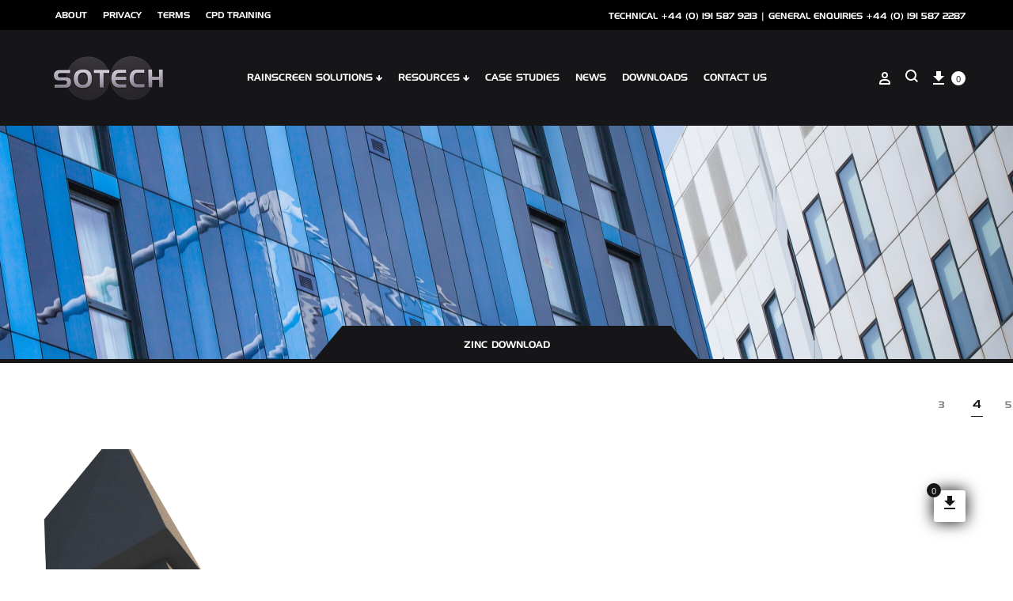

--- FILE ---
content_type: text/html; charset=UTF-8
request_url: https://sotech-optima.co.uk/download-category/material-finish/zinc/
body_size: 37575
content:
<!doctype html>
<html lang="en-GB">
<head>
	<meta charset="UTF-8">
	<meta name="viewport" content="width=device-width, initial-scale=1">
	<link rel="profile" href="http://gmpg.org/xfn/11">

	<meta name='robots' content='index, follow, max-image-preview:large, max-snippet:-1, max-video-preview:-1' />








<link rel='preload' as='style' id='wpacu-combined-css-head-1-preload' href='https://sotech-optima.co.uk/wp-content/cache/asset-cleanup/css/head-63aaba2bb77f4548f7faf33f8b45d60a8214bfdb.css' type='text/css' media='all' />
<link rel='preload' as='script' href='https://sotech-optima.co.uk/wp-content/plugins/woocommerce/assets/js/frontend/add-to-cart.min.js?ver=10.4.3' data-wpacu-preload-js='1'>
<link rel='preload' as='script' href='https://sotech-optima.co.uk/wp-content/plugins/woocommerce/assets/js/frontend/woocommerce.min.js?ver=10.4.3' data-wpacu-preload-js='1'>
<link rel='preload' as='script' href='https://sotech-optima.co.uk/wp-content/plugins/woocommerce/assets/js/frontend/add-to-cart-variation.min.js?ver=10.4.3' data-wpacu-preload-js='1'>
<link rel='preload' as='script' href='https://sotech-optima.co.uk/wp-content/plugins/woocommerce/assets/js/frontend/cart-fragments.min.js?ver=10.4.3' data-wpacu-preload-js='1'>
<link rel='preload' as='script' href='https://sotech-optima.co.uk/wp-content/cache/asset-cleanup/js/item/includes__js__jquery__jquery-serialize-object-js-vba7e9ab4f83658988fcca6ebf1d0d4723fbdc906.js' data-wpacu-preload-js='1'>
<link rel='preload' as='script' href='https://sotech-optima.co.uk/wp-content/themes/konte/js/background-color-theif.min.js?ver=1.0' data-wpacu-preload-js='1'>
<link rel='preload' as='script' href='https://sotech-optima.co.uk/wp-includes/js/imagesloaded.min.js?ver=5.0.0' data-wpacu-preload-js='1'>
<link rel='preload' as='script' href='https://sotech-optima.co.uk/wp-content/themes/konte/js/slick.min.js?ver=1.8.1' data-wpacu-preload-js='1'>
<link rel='preload' as='script' href='https://sotech-optima.co.uk/wp-content/themes/konte/js/perfect-scrollbar.min.js?ver=1.5.0' data-wpacu-preload-js='1'>
<link rel='preload' as='script' href='https://sotech-optima.co.uk/wp-content/themes/konte/js/scripts.min.js?ver=2.3.15' data-wpacu-preload-js='1'>
<link rel='preload' as='script' href='https://sotech-optima.co.uk/wp-content/cache/asset-cleanup/js/item/konte-addons__assets__js__jquery-countdown-js-v0be62481cf2250383e56f5e88d35743e04542226.js' data-wpacu-preload-js='1'>
<link rel='preload' as='script' href='https://sotech-optima.co.uk/wp-content/cache/asset-cleanup/js/item/konte-addons__assets__js__circle-progress-js-v03d65923a05f6fa85b40e2c02bb918b7a4aabdaa.js' data-wpacu-preload-js='1'>
<link rel='preload' as='script' href='https://sotech-optima.co.uk/wp-content/cache/asset-cleanup/js/item/konte-addons__assets__js__shortcodes-js-ve07f5614b511e82da27149768ac8c4a8e2686fbd.js' data-wpacu-preload-js='1'>
<link rel='preload' as='script' href='https://sotech-optima.co.uk/wp-content/themes/konte/js/notify.min.js?ver=0.4.2' data-wpacu-preload-js='1'>
<link rel='preload' as='script' href='https://sotech-optima.co.uk/wp-content/cache/asset-cleanup/js/item/halfdata-green-popups__js__lepopup-js-v1e3716c6b9a666114dc7f53654fbb94cb655d51d.js' data-wpacu-preload-js='1'>
<link rel="preload" href="https://sotech-optima.co.uk/wp-content/themes/konte/fonts/functionpro-light-webfont.woff2" as="font" type="font/woff2" crossorigin><link rel="preload" href="https://sotech-optima.co.uk/wp-content/themes/konte/fonts/functionpro-book-webfont.woff2" as="font" type="font/woff2" crossorigin><link rel="preload" href="https://sotech-optima.co.uk/wp-content/themes/konte/fonts/functionpro-medium-webfont.woff2" as="font" type="font/woff2" crossorigin><link rel="preload" href="https://sotech-optima.co.uk/wp-content/themes/konte/fonts/functionpro-demi-webfont.woff2" as="font" type="font/woff2" crossorigin><link rel="preload" href="https://sotech-optima.co.uk/wp-content/themes/konte/fonts/functionpro-bold-webfont.woff2" as="font" type="font/woff2" crossorigin>
	
	<title>ZINC Download Archives - Sotech Optima</title>
	<link rel="canonical" href="https://sotech-optima.co.uk/download-category/material-finish/zinc/" />
	<meta property="og:locale" content="en_GB" />
	<meta property="og:type" content="article" />
	<meta property="og:title" content="ZINC Download Archives - Sotech Optima" />
	<meta property="og:url" content="https://sotech-optima.co.uk/download-category/material-finish/zinc/" />
	<meta property="og:site_name" content="Sotech Optima" />
	<meta name="twitter:card" content="summary_large_image" />
	<meta name="twitter:site" content="@Sotech_" />
	<script type="application/ld+json" class="yoast-schema-graph">{"@context":"https://schema.org","@graph":[{"@type":"CollectionPage","@id":"https://sotech-optima.co.uk/download-category/material-finish/zinc/","url":"https://sotech-optima.co.uk/download-category/material-finish/zinc/","name":"ZINC Download Archives - Sotech Optima","isPartOf":{"@id":"https://sotech-optima.co.uk/#website"},"primaryImageOfPage":{"@id":"https://sotech-optima.co.uk/download-category/material-finish/zinc/#primaryimage"},"image":{"@id":"https://sotech-optima.co.uk/download-category/material-finish/zinc/#primaryimage"},"thumbnailUrl":"https://sotech-optima.co.uk/wp-content/uploads/2021/02/zinc-2.jpg","breadcrumb":{"@id":"https://sotech-optima.co.uk/download-category/material-finish/zinc/#breadcrumb"},"inLanguage":"en-GB"},{"@type":"ImageObject","inLanguage":"en-GB","@id":"https://sotech-optima.co.uk/download-category/material-finish/zinc/#primaryimage","url":"https://sotech-optima.co.uk/wp-content/uploads/2021/02/zinc-2.jpg","contentUrl":"https://sotech-optima.co.uk/wp-content/uploads/2021/02/zinc-2.jpg","width":1792,"height":2250},{"@type":"BreadcrumbList","@id":"https://sotech-optima.co.uk/download-category/material-finish/zinc/#breadcrumb","itemListElement":[{"@type":"ListItem","position":1,"name":"Home","item":"https://sotech-optima.co.uk/"},{"@type":"ListItem","position":2,"name":"Material/Finish Download","item":"https://sotech-optima.co.uk/download-category/material-finish/"},{"@type":"ListItem","position":3,"name":"ZINC Download"}]},{"@type":"WebSite","@id":"https://sotech-optima.co.uk/#website","url":"https://sotech-optima.co.uk/","name":"Sotech Optima","description":"Bespoke Metal Rainscreen Cladding &amp; Facade Panel Systems","publisher":{"@id":"https://sotech-optima.co.uk/#organization"},"potentialAction":[{"@type":"SearchAction","target":{"@type":"EntryPoint","urlTemplate":"https://sotech-optima.co.uk/?s={search_term_string}"},"query-input":{"@type":"PropertyValueSpecification","valueRequired":true,"valueName":"search_term_string"}}],"inLanguage":"en-GB"},{"@type":"Organization","@id":"https://sotech-optima.co.uk/#organization","name":"SOTECH OPTIMA RAINSCREEN CLADDING","url":"https://sotech-optima.co.uk/","logo":{"@type":"ImageObject","inLanguage":"en-GB","@id":"https://sotech-optima.co.uk/#/schema/logo/image/","url":"https://sotech-optima.co.uk/wp-content/uploads/2021/02/sotechlogopng-min-1-1.png","contentUrl":"https://sotech-optima.co.uk/wp-content/uploads/2021/02/sotechlogopng-min-1-1.png","width":316,"height":150,"caption":"SOTECH OPTIMA RAINSCREEN CLADDING"},"image":{"@id":"https://sotech-optima.co.uk/#/schema/logo/image/"},"sameAs":["https://x.com/Sotech_","https://www.instagram.com/sotechlimited/","https://www.linkedin.com/company/sotech-architectural-facade-systems/","https://www.youtube.com/channel/UC1T7V1Ix2Qn7SVjgNREFRtQ"]}]}</script>
	


<link rel="preload" as="font" href="https://sotech-optima.co.uk/wp-content/uploads/useanyfont/366sotech.woff2" data-wpacu-preload-local-font="1" crossorigin>
<link rel="preload" as="font" href="https://sotech-optima.co.uk/wp-content/fonts/poppins/pxiEyp8kv8JHgFVrJJfedHFHGPc.woff" data-wpacu-preload-local-font="1" crossorigin>
<link rel='dns-prefetch' href='//cdn.usefathom.com' />
<style id='wp-img-auto-sizes-contain-inline-css' type='text/css'>
img:is([sizes=auto i],[sizes^="auto," i]){contain-intrinsic-size:3000px 1500px}
/*# sourceURL=wp-img-auto-sizes-contain-inline-css */
</style>
<style id='classic-theme-styles-inline-css' type='text/css'>
/*! This file is auto-generated */
.wp-block-button__link{color:#fff;background-color:#32373c;border-radius:9999px;box-shadow:none;text-decoration:none;padding:calc(.667em + 2px) calc(1.333em + 2px);font-size:1.125em}.wp-block-file__button{background:#32373c;color:#fff;text-decoration:none}
/*# sourceURL=/wp-includes/css/classic-themes.min.css */
</style>
<style  type='text/css'  data-wpacu-inline-css-file='1'>
/*!/wp-content/themes/konte/css/woocommerce-blocks.css*/.wc-block-components-form .wc-block-components-text-input label,.wc-block-components-text-input label{font-size:var(--inputs--font-size,16px)!important}.wc-block-components-text-input input[type=email],.wc-block-components-text-input input[type=number],.wc-block-components-text-input input[type=tel],.wc-block-components-text-input input[type=text],.wc-block-components-text-input input[type=url]{font-size:var(--inputs--font-size,16px)!important;border-radius:var(--inputs--border-radius,0)!important}.wc-block-components-checkbox__input[type=checkbox],input.components-combobox-control__input{border-radius:var(--inputs--border-radius,0)!important}.wc-block-components-combobox .wc-block-components-combobox-control input.components-combobox-control__input,.wc-block-components-form .wc-block-components-combobox .wc-block-components-combobox-control input.components-combobox-control__input{font-size:var(--inputs--font-size,16px)!important}.wc-block-components-radio-control .wc-block-components-radio-control__option{font-size:var(--inputs--font-size,16px)}.wc-block-components-radio-control .wc-block-components-radio-control__input{font-size:16px}.wc-block-components-radio-control.wc-block-components-radio-control--highlight-checked::after{border-radius:0}.wc-block-components-radio-control.wc-block-components-radio-control--highlight-checked .wc-block-components-radio-control-accordion-option--checked-option-highlighted,.wc-block-components-radio-control.wc-block-components-radio-control--highlight-checked label.wc-block-components-radio-control__option--checked-option-highlighted{border-radius:0;box-shadow:inset 0 0 0 1px rgb(0 0 0 / .5)}.wc-block-components-button:not(.is-link){min-height:0!important}body .wc-block-components-notice-banner{font-size:14px;font-size:.875rem;position:relative;padding:20px 40px!important;min-height:60px;margin-bottom:60px;background-color:#81cfe5;border-radius:0;border-width:0;gap:40px}body .wc-block-components-notice-banner.is-success{color:#fff;background-color:#8ed3af}body .wc-block-components-notice-banner.is-success>svg{border:2px solid}body .wc-block-components-notice-banner.is-error{color:#fff;background-color:#f49090}body .wc-block-components-notice-banner.is-warning{color:#fff;background-color:#ffd07d}body .wc-block-components-notice-banner.is-info{color:#fff;background-color:#81cfe5}body .wc-block-components-notice-banner>svg{width:40px;height:40px;background-color:#fff0!important}body .wc-block-components-notice-banner .button{line-height:inherit;padding:0;border-bottom:2px solid;background:#fff0;float:right;margin-left:10px}body .wc-block-components-notice-banner .button:hover{color:#161619}body .wc-block-components-notice-banner>.wc-block-components-notice-banner__icon{font-size:40px}body .wc-block-components-notice-banner>.wc-block-components-notice-banner__content{font-size:14px;font-size:.875rem}body .wc-block-components-notice-banner>.wc-block-components-notice-banner__content .wc-forward{color:#fff!important;opacity:1}body .wc-block-components-notice-banner>.wc-block-components-notice-banner__close{align-self:flex-start;cursor:pointer;height:40px;display:inline-flex;align-items:center}.wc-block-components-product-price del{opacity:.6}.wc-block-cart-item__quantity .wc-block-components-quantity-selector{border-radius:0}.wc-block-cart-item__quantity .wc-block-components-quantity-selector::after{border-radius:0}.wc-block-cart-item__quantity .wc-block-components-quantity-selector input.wc-block-components-quantity-selector__input{font-size:14px;font-size:.875rem;font-weight:600;padding:0}.wc-block-cart-item__quantity .wc-block-components-quantity-selector input.wc-block-components-quantity-selector__input:focus{box-shadow:none;outline:none}.wc-block-cart-item__quantity .wc-block-components-quantity-selector button{line-height:40px}.wc-block-cart-item__quantity .wc-block-components-quantity-selector button:focus{box-shadow:none;outline:none}.wc-block-cart table.wc-block-cart-items tr th,.wc-block-cart table.wc-block-cart-items tr td{margin-bottom:0}.wc-block-cart .wc-block-components-product-name,.wc-block-cart .wc-block-components-totals-footer-item .wc-block-components-totals-item__label,.wc-block-cart .wc-block-components-totals-item__value{font-weight:500}.wc-block-cart .wc-block-cart__submit-button{text-transform:uppercase;min-height:60px!important}.wc-block-cart-items tr{border-bottom:1px solid #e3e7e8}.wc-block-cart-items tr td{margin-bottom:0}.wc-block-cart-items thead tr.wc-block-cart-items__header{font-size:11px;font-size:.6875rem}.wc-block-cart-items thead th{font-weight:600}.wc-block-cart-items .wc-block-cart-item__product .price{font-size:14px;font-size:.875rem;font-weight:500;display:inline-block}.wc-block-cart-items .wc-block-cart-item__product .wc-block-components-product-badge{display:none}.wc-block-cart-items .wc-block-cart-item__total{font-weight:500}.wc-block-cart-items .wc-block-components-product-metadata__description{display:none}.wc-block-components-product-details{display:inline-flex;gap:6px}.wc-block-components-product-details li{margin-bottom:0}.wc-block-components-product-details li+li::before{content:" / "}.wc-block-components-product-details .wc-block-components-product-details__name{font-weight:500!important}.wc-block-components-sidebar .wc-block-components-totals-wrapper{padding-top:20px;padding-bottom:20px}.wc-block-components-sidebar .wc-block-components-totals-coupon-link{padding:10px;border:1px solid;display:block;cursor:text}.is-large.wc-block-cart .wc-block-cart-items::after{border-color:#fff0}.is-large.wc-block-cart .wc-block-cart-items tr td{padding:20px}.is-large.wc-block-cart .wc-block-cart-items tr td:first-child{padding-left:0}.is-large.wc-block-cart .wc-block-cart-items tr td:last-child{padding-right:0}.is-large.wc-block-cart .wc-block-cart-items tr td::after{border-width:0}.is-large.wc-block-cart .wc-block-cart-items thead th{padding-bottom:15px}.is-large.wc-block-cart .wc-block-cart-item__wrap{display:grid;grid-template-columns:auto 1fr auto}.is-large.wc-block-cart .wc-block-cart-item__wrap>*{grid-column:1/span 2}.is-large.wc-block-cart .wc-block-cart-item__wrap>.wc-block-cart-item__prices,.is-large.wc-block-cart .wc-block-cart-item__wrap>.wc-block-components-product-badge{grid-column-end:auto}.is-large.wc-block-cart .wc-block-cart-item__wrap .wc-block-cart-item__prices+.wc-block-components-product-badge{grid-column:2;max-width:max-content;margin-left:10px}.is-large.wc-block-cart .wc-block-cart-item__wrap>.wc-block-cart-item__quantity{grid-column:3;grid-row:1/span 999}.is-large.wc-block-cart .wc-block-cart-item__wrap .wc-block-components-product-badge{float:left}.is-large.wc-block-cart .wc-block-components-sidebar .wc-block-cart__totals-title{padding-bottom:11px}.is-large.wc-block-cart .wc-block-components-sidebar .wc-block-components-panel,.is-large.wc-block-cart .wc-block-components-sidebar .wc-block-components-totals-coupon,.is-large.wc-block-cart .wc-block-components-sidebar .wc-block-components-totals-item{padding-left:0;padding-right:0}.wc-block-components-totals-coupon__form .wc-block-components-totals-coupon__button{line-height:1.5}.wc-block-checkout .wc-block-components-order-summary .wc-block-components-order-summary-item__total-price{font-weight:500}.wc-block-checkout .wc-block-components-order-summary .wc-block-components-order-summary-item__quantity{font-size:14px;font-size:.875rem;padding-left:4px;padding-right:4px}.wc-block-checkout .wc-block-components-order-summary .wc-block-components-product-metadata__description{display:none}.wc-block-checkout .wc-block-components-totals-item__value,.wc-block-checkout .wc-block-components-totals-footer-item .wc-block-components-totals-item__label{font-weight:500}.wc-block-checkout__actions_row button.wc-block-components-checkout-place-order-button{text-transform:uppercase;min-height:0;padding:0}.wp-block-woocommerce-checkout-order-summary-totals-block{padding-top:16px}.is-large.wc-block-checkout .wc-block-components-sidebar .wc-block-components-panel,.is-large.wc-block-checkout .wc-block-components-sidebar .wc-block-components-totals-coupon,.is-large.wc-block-checkout .wc-block-components-sidebar .wc-block-components-totals-item{padding-left:0;padding-right:0}.is-large.wc-block-checkout .wc-block-components-sidebar .wc-block-components-totals-wrapper:first-child{padding-top:0}.is-large.wc-block-checkout .wp-block-woocommerce-checkout-order-summary-block{border-radius:0;border:none}.is-medium.wc-block-checkout .wp-block-woocommerce-checkout-order-summary-block .wc-block-components-totals-wrapper,.is-mobile.wc-block-checkout .wp-block-woocommerce-checkout-order-summary-block .wc-block-components-totals-wrapper,.is-small.wc-block-checkout .wp-block-woocommerce-checkout-order-summary-block .wc-block-components-totals-wrapper{padding-left:0;padding-right:0}
</style>
<style  type='text/css'  data-wpacu-inline-css-file='1'>
/*!/wp-content/mu-plugins/controlpanel-connector/src/../assets/css/controlpanelbar.css*/@keyframes fadeOut{from{opacity:1}to{opacity:0}}@keyframes slideUp{from{height:32px;opacity:1}to{height:0;opacity:0}}@font-face{font-family:'UbuntuLocal';src:url(/wp-content/mu-plugins/controlpanel-connector/src/../assets/css/../fonts/Ubuntu-Regular.ttf) format('truetype');font-weight:400;font-style:normal}@font-face{font-family:'UbuntuLocal';src:url(/wp-content/mu-plugins/controlpanel-connector/src/../assets/css/../fonts/Ubuntu-Bold.ttf) format('truetype');font-weight:700;font-style:normal}.controlpanelbar{font-family:"UbuntuLocal",sans-serif;position:fixed;top:0;left:0;right:0;display:flex;align-items:center;height:32px;font-size:13px;font-weight:400;background:#1d2327;color:#f0f0f1;padding:0 8px;z-index:100000;border-bottom:1px solid #343F46}.controlpanelbar-hiding{animation:slideUp 0.4s ease-in-out forwards;overflow:hidden}.controlpanelbar .controlpanelbar-content{display:flex;align-items:center}.controlpanelbar .controlpanelbar-content .text{padding:8px 0}.controlpanelbar.controlpanelbar-warning{background:#723702;color:#fff;border-bottom:none}.controlpanelbar.controlpanelbar-warning strong{color:#ff8c4c}.controlpanelbar.controlpanelbar-danger{background:#5c1010;color:#fff;border-bottom:none}.controlpanelbar.controlpanelbar-danger strong{color:#ff5b5b}.upgrade-btn{display:flex;align-items:center;justify-content:center;height:24px;color:#fff;padding:0 6px;border-radius:2px;font-size:11px;font-weight:400;transition:all 0.3s;margin-left:12px;text-decoration:none;white-space:nowrap}.upgrade-btn:hover{opacity:.9;color:#fff}.upgrade-btn.upgrade-btn-warning{background:#ff5c00}.upgrade-btn.upgrade-btn-danger{background:#e71d1d}.back-to-btn{display:flex;align-items:center;height:32px;font-size:13px;font-weight:400;text-decoration:none;margin-right:16px;color:#f0f0f1;transition:all 0.3s;white-space:nowrap}.back-to-btn .back-to-btn-icon{margin-right:8px;width:14px}.back-to-btn .back-to-btn-icon path{transition:all 0.3s;fill:#9ca2a7}.back-to-btn:hover{color:#72aee6}.back-to-btn:hover .back-to-btn-icon path{fill:#72aee6}.back-to-btn.back-to-btn-warning{color:#fff}.back-to-btn.back-to-btn-warning .back-to-btn-icon path{fill:#fff}.back-to-btn.back-to-btn-warning:hover{color:#ff8c4d}.back-to-btn.back-to-btn-warning:hover .back-to-btn-icon path{fill:#ff8c4d}.back-to-btn.back-to-btn-danger{color:#fff}.back-to-btn.back-to-btn-danger .back-to-btn-icon path{fill:#fff}.back-to-btn.back-to-btn-danger:hover{color:#ff5b5b}.back-to-btn.back-to-btn-danger:hover .back-to-btn-icon path{fill:#ff5b5b}#wpadminbar{top:0!important;transition:top 0.4s ease-in-out}body.has-controlpanelbar #wpadminbar{top:32px!important}.controlpanelbar-dismiss-btn{background:none;border:none;cursor:pointer;padding:0 8px;height:32px;display:flex;align-items:center;justify-content:center;color:#9ca2a7;transition:all 0.3s ease;margin-left:auto;flex-shrink:0}.controlpanelbar-dismiss-btn:hover{color:#72aee6}.controlpanelbar-danger .controlpanelbar-dismiss-btn{color:#fff}.controlpanelbar-danger .controlpanelbar-dismiss-btn:hover{color:#ff5b5b}.controlpanelbar-warning .controlpanelbar-dismiss-btn{color:#fff}.controlpanelbar-warning .controlpanelbar-dismiss-btn:hover{color:#ff8c4d}#wpbody{padding-top:0px!important;transition:padding-top 0.4s ease-in-out}#wpcontent{margin-top:32px;transition:margin-top 0.4s ease-in-out,padding-top 0.4s ease-in-out}#adminmenuback,#adminmenuwrap,#adminmenu{top:32px;margin-top:0;transition:top 0.4s ease-in-out,margin-top 0.4s ease-in-out}body.has-controlpanelbar #adminmenuback,body.has-controlpanelbar #adminmenuwrap,body.has-controlpanelbar #adminmenu{top:64px}html{padding-top:0px!important;transition:padding-top 0.4s ease-in-out}body{transition:margin-top 0.4s ease-in-out,padding-top 0.4s ease-in-out}body.has-controlpanelbar:not(.admin_page_extendify-launch) #wpcontent{margin-top:64px!important;padding-top:0px!important}.wp-site-blocks{transition:margin-top 0.4s ease-in-out}body.has-controlpanelbar .wp-site-blocks{margin-top:32px!important}.edit-site{transition:top 0.4s ease-in-out,height 0.4s ease-in-out}body.has-controlpanelbar.block-editor-page #wpcontent .edit-site{min-height:unset!important}body.has-controlpanelbar.block-editor-page #wpcontent .edit-site{top:32px!important}#extendify-launch-page>.fixed{transition:top 0.4s ease-in-out}#extendify-launch-page>.fixed>.flex{transition:height 0.4s ease-in-out}body.has-controlpanelbar.admin_page_extendify-launch #wpcontent #extendify-launch-page>.fixed{top:32px!important}body.has-controlpanelbar.block-editor-page #wpcontent .edit-site{height:calc(100vh - 32px)!important}body.has-controlpanelbar.admin_page_extendify-launch #wpcontent #extendify-launch-page>.fixed>.flex{height:calc(100vh - 32px)!important}.interface-interface-skeleton{transition:top 0.4s ease-in-out}body.has-controlpanelbar.block-editor-page #wpcontent .interface-interface-skeleton{top:32px!important}@media screen and (min-width:783px){body.has-controlpanelbar.block-editor-page:not(.is-fullscreen-mode) #wpcontent .interface-interface-skeleton{top:64px!important}}@keyframes slideUpMobile{from{height:46px;opacity:1}to{height:0;opacity:0}}@keyframes slideUpMobileWarning{from{height:116px;opacity:1}to{height:0;opacity:0}}@media screen and (max-width:782px){#wpcontent{margin-top:46px}body.has-controlpanelbar.block-editor-page #wpcontent .edit-site,body.has-controlpanelbar.admin_page_extendify-launch #wpcontent #extendify-launch-page>.fixed{top:46px!important}body.has-controlpanelbar.block-editor-page #wpcontent .edit-site,body.has-controlpanelbar.admin_page_extendify-launch #wpcontent #extendify-launch-page>.fixed>.flex{height:calc(100vh - 46px)!important}body.has-controlpanelbar.block-editor-page #wpcontent .interface-interface-skeleton{top:92px!important}.controlpanelbar{height:46px}.controlpanelbar-hiding{animation:slideUpMobile 0.4s ease-in-out forwards;overflow:hidden}body.has-controlpanelbar #wpadminbar{top:46px!important}body.has-controlpanelbar #adminmenuback,body.has-controlpanelbar #adminmenuwrap,body.has-controlpanelbar #adminmenu{top:92px}body.has-controlpanelbar:not(.admin_page_extendify-launch) #wpcontent{margin-top:92px!important;padding-top:0px!important}}@media screen and (max-width:620px){body.has-controlpanelbar-warning.block-editor-page #wpcontent .edit-site,body.has-controlpanelbar-danger.block-editor-page #wpcontent .edit-site{top:116px!important}body.has-controlpanelbar-warning .wp-site-blocks,body.has-controlpanelbar-danger .wp-site-blocks{margin-top:46px!important}body.has-controlpanelbar-warning.admin_page_extendify-launch #wpcontent #extendify-launch-page>.fixed,body.has-controlpanelbar-danger.admin_page_extendify-launch #wpcontent #extendify-launch-page>.fixed{top:0!important}body.has-controlpanelbar-warning.block-editor-page #wpcontent .edit-site,body.has-controlpanelbar-danger.block-editor-page #wpcontent .edit-site{height:calc(100vh - 116px)!important}body.has-controlpanelbar-warning.admin_page_extendify-launch #wpcontent #extendify-launch-page>.fixed>.flex,body.has-controlpanelbar-danger.admin_page_extendify-launch #wpcontent #extendify-launch-page>.fixed>.flex{height:100vh!important;overflow-y:auto!important}body.has-controlpanelbar-warning.admin_page_extendify-launch #wpcontent #extendify-launch-page>.fixed>.flex>*,body.has-controlpanelbar-danger.admin_page_extendify-launch #wpcontent #extendify-launch-page>.fixed>.flex>*{position:relative}body.has-controlpanelbar-warning.admin_page_extendify-launch #wpcontent #extendify-launch-page>.fixed>.flex>.w-full,body.has-controlpanelbar-danger.admin_page_extendify-launch #wpcontent #extendify-launch-page>.fixed>.flex>.w-full{margin-top:116px!important}body.has-controlpanelbar-warning.admin_page_extendify-launch #wpcontent #extendify-launch-page>.fixed>.flex>.grow.overflow-y-auto,body.has-controlpanelbar-danger.admin_page_extendify-launch #wpcontent #extendify-launch-page>.fixed>.flex>.grow.overflow-y-auto{overflow-y:unset!important}body.has-controlpanelbar-warning.admin_page_extendify-launch #wpcontent #extendify-launch-page>.fixed>.flex>.z-10,body.has-controlpanelbar-danger.admin_page_extendify-launch #wpcontent #extendify-launch-page>.fixed>.flex>.z-10{margin-top:unset!important;padding-bottom:90px!important}body.has-controlpanelbar-warning.block-editor-page #wpcontent .interface-interface-skeleton,body.has-controlpanelbar-danger.block-editor-page #wpcontent .interface-interface-skeleton{top:162px!important}body.has-controlpanelbar-warning #adminmenuback,body.has-controlpanelbar-warning #adminmenuwrap,body.has-controlpanelbar-warning #adminmenu,body.has-controlpanelbar-danger #adminmenuback,body.has-controlpanelbar-danger #adminmenuwrap,body.has-controlpanelbar-danger #adminmenu{top:162px}.controlpanelbar.controlpanelbar-warning,.controlpanelbar.controlpanelbar-danger{height:116px;flex-direction:column;align-items:flex-start;padding:0 0}.controlpanelbar.controlpanelbar-warning.controlpanelbar-hiding,.controlpanelbar.controlpanelbar-danger.controlpanelbar-hiding{animation:slideUpMobileWarning 0.4s ease-in-out forwards;overflow:hidden}.controlpanelbar.controlpanelbar-warning .controlpanelbar-content,.controlpanelbar.controlpanelbar-danger .controlpanelbar-content{height:100%;padding:12px 8px}.controlpanelbar.controlpanelbar-warning .controlpanelbar-content{border-top:1px solid #7D3C02}.controlpanelbar.controlpanelbar-danger .controlpanelbar-content{border-top:1px solid #641111}.controlpanelbar.controlpanelbar-warning .controlpanelbar-content .text,.controlpanelbar.controlpanelbar-danger .controlpanelbar-content .text{padding-top:0;padding-bottom:0;line-height:15px}.back-to-btn{height:46px;min-height:46px;padding:0 8px}body.has-controlpanelbar:not(.admin_page_extendify-launch) #wpcontent{margin-top:46px!important;padding-top:46px!important}body.has-controlpanelbar-danger:not(.admin_page_extendify-launch) #wpcontent,body.has-controlpanelbar-warning:not(.admin_page_extendify-launch) #wpcontent{margin-top:116px!important}}
</style>
<link rel='stylesheet' data-wpacu-to-be-preloaded-basic='1' id='wpacu-combined-css-head-1-stylesheet' href='https://sotech-optima.co.uk/wp-content/cache/asset-cleanup/css/head-63aaba2bb77f4548f7faf33f8b45d60a8214bfdb.css' type='text/css' media='all' />
<style id='woocommerce-inline-inline-css' type='text/css'>
.woocommerce form .form-row .required { visibility: visible; }
/*# sourceURL=woocommerce-inline-inline-css */
</style>







<script type="text/template" id="tmpl-variation-template">
	<div class="woocommerce-variation-description">{{{ data.variation.variation_description }}}</div>
	<div class="woocommerce-variation-price">{{{ data.variation.price_html }}}</div>
	<div class="woocommerce-variation-availability">{{{ data.variation.availability_html }}}</div>
</script>
<script type="text/template" id="tmpl-unavailable-variation-template">
	<p role="alert">Sorry, this product is unavailable. Please choose a different combination.</p>
</script>
<script type="text/javascript" src="https://cdn.usefathom.com/script.js" id="fathom-snippet-js" defer="defer" data-wp-strategy="defer" data-site="WIDUDOSK"   data-no-minify></script>
<script type='text/javascript' id='wpacu-combined-js-head-group-1' src='https://sotech-optima.co.uk/wp-content/cache/asset-cleanup/js/head-00282aa3a2f98fab3a85f44fa5fb6210d81eebcc.js'></script><script type="text/javascript" id="wc-add-to-cart-js-extra">
/* <![CDATA[ */
var wc_add_to_cart_params = {"ajax_url":"/wp-admin/admin-ajax.php","wc_ajax_url":"/?wc-ajax=%%endpoint%%","i18n_view_cart":"View Download List","cart_url":"https://sotech-optima.co.uk/download-list/","is_cart":"","cart_redirect_after_add":"no"};
//# sourceURL=wc-add-to-cart-js-extra
/* ]]> */
</script>
<script data-wpacu-to-be-preloaded-basic='1' type="text/javascript" src="https://sotech-optima.co.uk/wp-content/plugins/woocommerce/assets/js/frontend/add-to-cart.min.js?ver=10.4.3" id="wc-add-to-cart-js" data-wp-strategy="defer"></script>
<script type="text/javascript" id="woocommerce-js-extra">
/* <![CDATA[ */
var woocommerce_params = {"ajax_url":"/wp-admin/admin-ajax.php","wc_ajax_url":"/?wc-ajax=%%endpoint%%","i18n_password_show":"Show password","i18n_password_hide":"Hide password"};
//# sourceURL=woocommerce-js-extra
/* ]]> */
</script>
<script data-wpacu-to-be-preloaded-basic='1' type="text/javascript" src="https://sotech-optima.co.uk/wp-content/plugins/woocommerce/assets/js/frontend/woocommerce.min.js?ver=10.4.3" id="woocommerce-js" defer="defer" data-wp-strategy="defer"></script>
<script type="text/javascript" id="wp-util-js-extra">
/* <![CDATA[ */
var _wpUtilSettings = {"ajax":{"url":"/wp-admin/admin-ajax.php"}};
//# sourceURL=wp-util-js-extra
/* ]]> */
</script>
<script type='text/javascript' id='wpacu-combined-js-head-group-3' src='https://sotech-optima.co.uk/wp-content/cache/asset-cleanup/js/head-21d18f1ba5b5885abb2974c61bb9dc712a7e5c3b.js'></script><script defer='defer' type='text/javascript' id='wpacu-combined-js-head-group-2' src='https://sotech-optima.co.uk/wp-content/cache/asset-cleanup/js/head-e955642ee42afda645f9de1150f467eeae9b4ea7.js'></script><script type="text/javascript" id="wc-add-to-cart-variation-js-extra">
/* <![CDATA[ */
var wc_add_to_cart_variation_params = {"wc_ajax_url":"/?wc-ajax=%%endpoint%%","i18n_no_matching_variations_text":"Sorry, no products matched your selection. Please choose a different combination.","i18n_make_a_selection_text":"Please select some product options before adding this product to your basket.","i18n_unavailable_text":"Sorry, this product is unavailable. Please choose a different combination.","i18n_reset_alert_text":"Your selection has been reset. Please select some product options before adding this product to your cart."};
//# sourceURL=wc-add-to-cart-variation-js-extra
/* ]]> */
</script>
<script data-wpacu-to-be-preloaded-basic='1' type="text/javascript" src="https://sotech-optima.co.uk/wp-content/plugins/woocommerce/assets/js/frontend/add-to-cart-variation.min.js?ver=10.4.3" id="wc-add-to-cart-variation-js" defer="defer" data-wp-strategy="defer"></script>
<script type="text/javascript" id="wc-cart-fragments-js-extra">
/* <![CDATA[ */
var wc_cart_fragments_params = {"ajax_url":"/wp-admin/admin-ajax.php","wc_ajax_url":"/?wc-ajax=%%endpoint%%","cart_hash_key":"wc_cart_hash_64f1ace48d2fd931513c57474a56929b","fragment_name":"wc_fragments_64f1ace48d2fd931513c57474a56929b","request_timeout":"5000"};
//# sourceURL=wc-cart-fragments-js-extra
/* ]]> */
</script>
<script data-wpacu-to-be-preloaded-basic='1' type="text/javascript" src="https://sotech-optima.co.uk/wp-content/plugins/woocommerce/assets/js/frontend/cart-fragments.min.js?ver=10.4.3" id="wc-cart-fragments-js" defer="defer" data-wp-strategy="defer"></script>

<script>(function(w,d,s,l,i){w[l]=w[l]||[];w[l].push({'gtm.start':
new Date().getTime(),event:'gtm.js'});var f=d.getElementsByTagName(s)[0],
j=d.createElement(s),dl=l!='dataLayer'?'&l='+l:'';j.async=true;j.src=
'https://www.googletagmanager.com/gtm.js?id='+i+dl;f.parentNode.insertBefore(j,f);
})(window,document,'script','dataLayer','GTM-MMJXP7C');</script>
	
	<noscript><style>.woocommerce-product-gallery{ opacity: 1 !important; }</style></noscript>
	

		<script>var lepopup_customjs_handlers={};var lepopup_cookie_value="1615249381";var lepopup_events_data={};var lepopup_content_id="{833}{product_cat}";</script><script>function lepopup_add_event(_event,_data){if(typeof _lepopup_add_event == typeof undefined){jQuery(document).ready(function(){_lepopup_add_event(_event,_data);});}else{_lepopup_add_event(_event,_data);}}</script><link rel="icon" href="https://sotech-optima.co.uk/wp-content/uploads/2021/02/sotechlogopngsquare.jpg" sizes="32x32" />
<link rel="icon" href="https://sotech-optima.co.uk/wp-content/uploads/2021/02/sotechlogopngsquare.jpg" sizes="192x192" />
<link rel="apple-touch-icon" href="https://sotech-optima.co.uk/wp-content/uploads/2021/02/sotechlogopngsquare.jpg" />
<meta name="msapplication-TileImage" content="https://sotech-optima.co.uk/wp-content/uploads/2021/02/sotechlogopngsquare.jpg" />
		<style type="text/css" id="wp-custom-css">
			
.product-thumbnail {
    pointer-events: none;
    cursor: default;
}
.wpb_wrapper {height:100%;}

.iframes {
  height: 100%; 
}

.iframe-container {
border-radius:0px;
overflow:hidden;
padding-top:56.25%!important;
position:relative!important;
}

.lepopup-element-html-content {
    /* Ensures that it can expand to the full available height */
    height: 100%;
}
.vc_grid.vc_row.vc_grid-gutter-30px .vc_pageable-slide-wrapper {margin:0px auto!important; padding:0px!important;}

.vc_basic_grid .vc_grid.vc_row .vc_grid-item.vc_visible-item, .vc_media_grid .vc_grid.vc_row .vc_grid-item.vc_visible-item{margin:0px auto!important; padding:0px!important;}

.vc_tta-panels .button {text-transform:uppercase!important;}

.iframe-container iframe {
    position: absolute;
    top: 0;
    left: 0;
    width: 100%;
    height: 100%;
    border: none;
}

.iframe-container-news {
    position: relative;
    width: 100%; 
    padding-top: 56.25%; 
    overflow: hidden; 
}

.iframe-container-news iframe {
    position: absolute;
    top: 0;
    left: 0;
    width: 100%; 
    height: 100%; 
    border: 0; 
}


.vc_images_carousel.vc_build .vc_carousel-slideline .vc_carousel-slideline-inner>.vc_item {max-height:1100px!important;}


#topbar > div > div.topbar-items.topbar-left-items > a {margin-right:10px!important;}

.topbar-left-items>* {margin-right:10px!important;}

.woocommerce-message, .woocommerce-info, .woocommerce-error {font-size:10px!important; }

ul, ol {margin-bottom:24px;}
.vc_toggle.vc_toggle_ .vc_toggle_title>h4 { border:0; padding:20px 0!important;}
.vc_toggle.vc_toggle_ .vc_toggle_title, .vc_toggle.vc_toggle_ .vc_toggle_content {padding-top:20px;}
.woocommerce-message .button, .woocommerce-info .button, .woocommerce-error .button {display:inherit!important; background:none; padding:0px!important; max-width:180px; border-radius:0px; line-height:30px!important; margin-right:40px; margin-bottom:0;}
.konte-woocommerce-alert .woocommerce-error, .konte-woocommerce-alert .woocommerce-info, .konte-woocommerce-alert .woocommerce-message {margin-top:-20px;}
.vc_tta-panels .button:hover {background:#999!important;}
div.konte-woocommerce-alert > div > a:nth-child(3) {display:none!important;}
#content > header > div.page-titles > div {width:100%;}
.data-target-div1 #caf-filter-layout1 li a.active {color:#ccc!important;}
#colophon > div.footer-widgets.widgets-area.widgets-3-columns.footer-widgets-flex > div {
padding-left:84px;
padding-right:92px;
width:100%
}.vc_gitem_row .vc_gitem-col{padding:10px 20px;}
.container {width:100%;}
.single-post .site-content-container {max-width:1280px;}
.vc_btn3-container.vc_btn3-left {display:none;}
.vc_grid.vc_row.vc_grid-gutter-30px .vc_pageable-slide-wrapper {margin-right:0px; margin-left:30px; margin-top:30px;}
.vc_btn3.vc_btn3-color-default.vc_btn3-style-modern {z-index:99; font-size:14px; margin-bottom:40px; font-family:sotech; text-transform:uppercase;}
.data-target-div1 #caf-post-layout3 .caf-content, .data-target-div1 #caf-post-layout3 a.caf-read-more, .data-target-div1 ul#caf-layout-pagination.post-layout3 li a {color:#161619!important;}
.data-target-div1 ul#caf-layout-pagination.post-layout3 span.page-numbers.current {color:#161619!important;}
.page-id-61977 .single-page-header.title-front {border-bottom:3px solid #161619;}
.caf-filter-layout1 a {padding:8px; padding-top:10px;}
#caf-filter-layout2 li ul {max-height:400px!important; overflow:auto;}
#caf-filter-layout2 span.result {text-transform:uppercase!important;}
#caf-post-layout3 {box-shadow:0 0 0 0!important; border-radius:5px;}
#manage-post-area > div.caf-meta-content > b > span {display:none;}
#caf-post-layout3 .caf-meta-content-cats  {margin-left:-1px!important; display:none!important;}
#caf-post-layout3 span.date.caf-pl-0 {color:#fff!important; display:none!important;}
#caf-post-layout3 #manage-post-area {padding:15px 15px 0px 20px!important;}
#caf-post-layout3 #manage-post-area  a:hover {color:#cecece;}
#caf-post-layout3 .caf-post-title h2 a {text-transform:uppercase!important; line-height:10px;}
#manage-ajax-response {margin-top:-10px!important;}
.data-target-div1 #caf-filter-layout2 ul.dropdown li a {color:#161619!important; background:#fff!important;}
#caf-filter-layout2 ul.dropdown {margin-bottom:0px!important;}
.blog-header-content .header-title {font-size:13px!important;}
#lepopup-popup-58 > div:nth-child(1) > div > div.lepopup-element.lepopup-element-2.lepopup-element-html.lepopup-animated.lepopup-fadeIn > div > form > div > div.seva-fields.formkit-fields > button > span {
color:#fff!important;
text-align:center!important
}

#main > div.portfolio-filter > a.underline-hover.active {
color:#fff
}

#main > div.products-toolbar.layout-v4 {
margin-top:38px
}

#modal-content #modal-ready > h2 {
display:inline-block
}

#modal-ready > h2 {
display:none
}

#post-14928 > div > div.vc_row.wpb_row.vc_row-fluid.vc_row-no-padding.vc_row-o-equal-height.vc_row-flex > div.partsbit.wpb_column.vc_column_container.vc_col-sm-6 > div > div > div > div > p:nth-child(4) {
display:none
}

#quick-view-panel div.summary.entry-summary > h1 {
font-size:28px;
line-height:30px!important
}

.alignleft {
margin-bottom:0
}

.archive.category .container {
padding-left:0;
padding-right:0
}

.blog .container {
padding-left:0;
padding-right:0
}

.blog-grid .site-main {
margin:0
}

.blog-header + .site-content-container {
margin:20px;
width:100%
}

.blog-header-content .blog-search-form,.blog-header-content .social-icons {
margin-right:380px;
max-width:200px
}

.blog-header-menu a:hover {
color:#fff!important
}

.blog-header-title {
display:none
}

.bottomcross {
bottom:0!important;
font-size:12px!important;
height:50px!important;
right:10px!important;
top:initial!important
}

.button.alt {
border:0
}

.button.large {
color:#fff!important
}

.cart-panel .panel-header {
padding-bottom:0
}
.category-projects .blog-header-content .header-title span {
display:none
}

.close-modal {
outline:0!important;
padding:0 10px!important
}

.col-xs-1,.col-sm-1,.col-md-1,.col-lg-1,.col-xs-2,.col-sm-2,.col-md-2,.col-lg-2,.col-xs-3,.col-sm-3,.col-md-3,.col-lg-3,.col-xs-4,.col-sm-4,.col-md-4,.col-lg-4,.col-xs-5,.col-sm-5,.col-md-5,.col-lg-5,.col-xs-6,.col-sm-6,.col-md-6,.col-lg-6,.col-xs-7,.col-sm-7,.col-md-7,.col-lg-7,.col-xs-8,.col-sm-8,.col-md-8,.col-lg-8,.col-xs-9,.col-sm-9,.col-md-9,.col-lg-9,.col-xs-10,.col-sm-10,.col-md-10,.col-lg-10,.col-xs-11,.col-sm-11,.col-md-11,.col-lg-11,.col-xs-12,.col-sm-12,.col-md-12,.col-lg-12 {
padding:0
}





.entry-header .cat-links {
padding-left:0;
text-align:center
}

.entry-header .cat-links:before {
display:none
}

.entry-header .entry-meta {
margin-top:22px
}

.entry-header .entry-thumbnail + .post-info {
background-image:url(/wp-content/uploads/2021/03/optimabannertopplain.png);
background-position:bottom;
background-repeat:no-repeat;
background-size:500px 44px;
border-bottom:4px solid #161619;
color:#fff;
height:64px!important;
margin-top:-64px;
padding-top:24px;
width:100%!important
}

.entry-header .entry-thumbnail:after {
background:none
}

.entry-header .post-info {
padding-top:0
}

.entry-header .post-info .cat-links a {
color:#fff;
font-size:8px;
margin-top:-50px
}

.entry-header .post-info .entry-meta {
display:none;
text-align:center
}
.entry-header .post-info .entry-title {font-size:12px; color:#fff;}
.entry-header .post-info .entry-title {
height:54px!important;
margin:0 auto;
max-width:38ch;
overflow:hidden;
text-align:center;
text-transform:uppercase;
white-space:nowrap
}

.entry-header img {
border-radius:0;
	background-size:cover!important;
}

.entry-meta .posted-on,.entry-meta .total-shares {
margin-right:0
}

.entry-summary .samplebut .button {
font-size:10px;
line-height:30px!important;
margin-top:10px;
padding-right:16px!important;
text-align:right
}

.footer-main .container {
padding:0 90px!important;
width:100%
}

.form-row-last {
padding-left:0
}

.header-main,.header-v10 .site-branding {
z-index:80
}

.header-mobile {
background:#161619;
z-index:90!important
}

.header-mobile .hamburger-menu .hamburger-box .hamburger-inner {
background:#fff!important
}

.header-search.icon-modal .search-icon {
color:#fff
}

.hfeed .hentry {
border-radius:5px 5px 5px 5px!important;
margin-bottom:0
}

.hfeed .hentry .cat-links {
color:#161619;
display:none;
margin-bottom:15px!important;
text-align:left;
top:10px
}

.hfeed .hentry .cat-links a {
color:#161619;
top:10px
}

.hfeed .hentry .entry {
background-color:#fff;
border-bottom:0;
padding:30px
}

.hfeed .hentry .entry-summary {
max-height:66px
}

.hfeed .hentry .entry-summary p {
display:-webkit-box
}

.hfeed .hentry .entry-title a {
display:-webkit-box;
font-size:14px;
line-height:1!important;
overflow:hidden
}

.hfeed .hentry .entry-title a:hover {
box-shadow:none;
color:#999;
text-decoration:none!important
}

.hfeed .hentry .post-thumbnail {
margin-right:0;
max-width:100%!important;
	object-fit:cover;
}

.hfeed .hentry .post-thumbnail + .entry {
background:#efefef;
border-radius:0 0 5px 5px!important;
width:100%
}

.hfeed .hentry .post-thumbnail + .entry:hover {
background:#fff!important;
transition:background-color .3s
}


.hfeed .hentry .post-thumbnail,.search .site-main article.product .post-thumbnail {
border-radius:5px 5px 0 0!important;
margin-bottom:0
}
.hfeed .hentry .post-thumbnail img {min-height:320px;max-height:320px; object-fit:cover; margin-bottom:0px; border-radius:5px 5px 0px 0px }
.hfeed .hentry,.search .site-main article.product {
float:left;
margin:1%;
width:30.5%
}

.hfeed .hentry:hover {
box-shadow:0 0 20px 0 #000;
transition:box-shadow 0.4s,background-color .3s
}

.iconboxthing {
background:#161619;
border-radius:5px;
box-sizing:border-box;
display:flex;
float:left;
height:54px;
margin-bottom:3px;
margin-right:2px;
padding-top:5px;
width:54px
}
.iconboxthingcs {
background:#161619;
border-radius:5px;
box-sizing:border-box;
display:flex;
float:left;
height:54px;
margin-bottom:3px;
margin-right:2px;
padding-top:5px;
width:176px
}
.iconboxthingcs:hover {
background:#999
}
.iconboxthing:hover {
background:#999
}

.img_wrap .overlays {
padding:10px!important
}

.innericonboxthing {
border:none;
box-sizing:content-box;
color:#fff!important;
display:block;
font-family:sotech;
font-size:19px;
line-height:1!important;
padding:13px 10px 20px 14px;
position:absolute
}
.innericonboxthingCS {
border:none;
color:#fff!important;
display:block;
font-family:sotech;
font-size:19px;
line-height:1!important;
padding:13px 10px 20px 14px;
	width:200px!important;
position:absolute
}
.vc_row .vc_col-has-fill > .vc_column-inner, .vc_row.vc_row-has-fill + .vc_row-full-width + .vc_row > .vc_column_container > .vc_column-inner, .vc_row.vc_row-has-fill + .vc_row > .vc_column_container > .vc_column-inner, .vc_row.vc_row-has-fill > .vc_column_container > .vc_column-inner {min-height:100px!important;}
.konte-button.align-left {
text-align:center!important
}

.konte-post-grid .post {
border-radius:5px 5px 5px 5px
}

.konte-post-grid .post .button {
display:none;
margin-top:0
}

.konte-post-grid .post img {
border-radius:5px 5px 0 0;
max-height:300px;
	width:100%;
margin:0;
	object-fit:cover;
}

.konte-post-grid .post,.konte-post-grid.columns-4 .post {
border-radius:5px;
display:inline-block;
font-size:12px!important;
margin:1%;
padding:0;
width:31.3%
}

.konte-post-grid .post-summary {
font-size:12px;
margin-bottom:0
}

.konte-post-grid .post-title a {
display:-webkit-box;
font-size:12px;
line-height:22px;
overflow:hidden
}

.konte-post-grid .post:hover {
box-shadow:0 0 20px 0 #000;
transition:box-shadow 0.4s,background-color .3s
}

.konte-post-grid__summary {
background:#efefef;
border-radius:0 0 5px 5px;
padding:16px
}

.konte-post-grid__summary:hover {
background:#fff!important;
border-radius:0 0 5px 5px!important;
transition:background-color .3s
}

.konte-testimonial__author {
display:none
}

.konte-testimonial__name {
display:none
}

.konte-testimonial__photo {
display:none
}

.lepopup-element div.lepopup-input input[type="text"],.lepopup-element div.lepopup-input input[type="email"],.lepopup-element div.lepopup-input input[type="password"],.lepopup-element div.lepopup-input select,.lepopup-element div.lepopup-input textarea {
padding-left:20px!important;
padding-right:10px!important
}

.lepopup-element-3 * .partsbit {
padding:0!important
}

.main-navigation .container-fluid .mega-menu-main {
border-radius:0 0 5px 5px!important;
margin-top:-50px;
padding-top:40px
}
.entry-header .post-info .entry-title {margin-top:-12px;}
.main-navigation .container-fluid .mega-sub-menu {
padding-left:32px!important;
padding-right:32px!important;
text-align:left!important
}

.main-navigation .mega-menu .col-1_8 a {
color:#161619!important
}

.main-navigation .mega-sub-menu > a,.main-navigation .mega-sub-menu > span a {
border-bottom:1px solid!important;
font-size:11px!important;
padding-bottom:5px!important;
width:100%!important
}

.main-navigation li ul {
border-radius:0 0 5px 5px;
min-width:230px
}

.mg_overlay_tit {
color:#fff!important;
font-family:sotech!important;
text-transform:uppercase
}

.modal-wrapper.styled .wp-post-modal {
border-radius:5px;
cursor:default!important;
margin:0 auto!important;
max-width:1000px;
width:96%
}

.nav-links .current,.comments-pagination .nav-links {
border-radius:5px
}

.nav-menu ul {
white-space:normal!important
}

.nav-menu>li {
padding:10px!important
}

.nav-menu>li a {
font-family:sotech
}

.offscreen-panel .button-close {
right:40px
}

.offscreen-panel .panel-header,.offscreen-panel .panel-content {
padding:40px
}

.offscreen-panel .panel__title {
padding-top:0;
text-transform:uppercase
}

.outofstock .stock {
display:none;
padding:20px 0
}

.page-id-14385 .vc_icon_element {
margin-left:0
}


.vc_tta-tab.vc_active a {
color:#fff!important
}

.vc_tta-tabs-list li {
line-height:50px
}


.vc_tta-tabs-list li a {
color:#999;
font-family:sotech;
font-size:12px!important
}


.vc_tta-tabs-list li a:hover {
color:#fff
}


.vc_tta-tabs-list li,.entry-content dd {
display:inline-block;
margin-bottom:0;
padding:0 20px
}

ul.vc_tta-tabs-list {
background:#161619;
color:#999;
text-align:center
}


.pagination .nav-links .current,.comments-pagination .nav-links .current {
margin-left:18px
}

.pagination .nav-links > a,.pagination .nav-links > span,.comments-pagination .nav-links > a,.comments-pagination .nav-links > span {
border-radius:5px
}

.partsbit {
padding:80px!important;
}

.partsbit2 {
background:#efefef;
padding:80px!important
}

.partsbithalf {
padding:40px!important
}



.post-navigation img {
height:100px;
width:100px
}

.post-type-archive main {
padding:0 20px!important
}

.post-type-archive-portfolio.hfeed .hentry .entry-title {
margin-bottom:10px!important;
margin-top:10px;
padding:0 20px;
text-align:center!important
}

.post-type-archive-portfolio.hfeed .hentry,.search .site-main article.product {
background:#efefef;
border-radius:0 0 5px 5px;
width:100%
}

.prdctfltr_wc.prdctfltr_checkbox .prdctfltr_filter label {
margin-left:0;
text-align:initial;
text-indent:-0
}

.prdctfltr_wc.prdctfltr_checkbox .prdctfltr_filter label.prdctfltr_active>span:after {
margin-left:-20px
}

.prdctfltr_wc.prdctfltr_checkbox .prdctfltr_filter label>span:before {
display:none;
margin-right:2px
}

.product-template-default.woocommerce div.product {
margin-top:0!important
}

.product_title.entry-title {
line-height:30px!important
}

.project-footer {
display:none;
text-align:right
}

.project-header {
width:100%
}

.project-navigation {
background:#efefef;
border-top:0;
margin-top:-20px;
max-width:100%;
padding:40px
}

.quick-view-panel .product.product-type-simple .cart {
display:block;
width:100%
}

.quick-view-panel .woocommerce .product .summary h4 {
}

.related-posts .post {
padding-left:10px;
padding-right:10px
}

.search-modal .search-result .entry-title a:hover {
box-shadow:none
}

.search-modal .search-result .searched-items .posts {
padding:20px
}

.search-result .col-md-4 {
padding:10px
}

.sidebar-left .widget-area {
padding-right:30px
}

.single-page-header.title-front {
margin-bottom:0
}

.site-footer.dark .widget {
padding:0!important
}

.tab {
background-color:#161619;
border:0 solid #ccc;
box-shadow:0 10px 10px 0 #000;
overflow:hidden;
text-align:center
}

.tab button {
background-color:inherit;
border:none;
color:#999;
cursor:pointer;
font-family:sotech;
font-size:12px;
line-height:50px;
margin:0;
outline:none;
padding:0 20px;
transition:.3s
}

.tab button.active {
background-color:#161619;
color:#fff
}

.tab button:hover {
background-color:#161619;
color:#999
}

.tabcontent {
animation:fadeEffect 1s;
border:1px solid #ccc;
border-top:none;
display:none;
padding:0
}

.tax-portfolio_type.hfeed .hentry,.search .site-main article.product {
background:#efefef
}

.text-dark,.text-dark ul li li a {
color:#161619!important
}

.text-light .main-navigation a {
font-family:sotech!important
}

.text-light .main-navigation li li span,.text-light .main-navigation li li a {
color:#161619!important;
line-height:18px;
white-space:normal;
word-wrap:break-word
}

.topbar {
z-index:89!important
}
.vc_toggle:last-of-type {MARGIN-BOTTOM:0PX;}
.vc_icon_element.vc_icon_element-outer.vc_icon_element-align-right {
margin-top:0
}


.page-id-62783 .vc_row.wpb_row.vc_inner > .vc_column_container {
min-height:40px
}


.widget {
padding:20px!important
}

.woocommerce div.product.layout-v7 .side-products {
padding:40px
}

.woocommerce div.product.layout-v7 .summary {
padding-right:40px;
padding-top:40px
}

.woocommerce div.product.layout-v7.product-type-simple .cart {
display:block;
width:100%
}

.woocommerce ul.order_details {
display:none
}

.woocommerce-checkout-review-order-table tbody {
display:block
}

.woocommerce-checkout-review-order-table tbody tr:first-child th {
display:flex;
padding-right:0!important
}

.woocommerce-checkout-review-order-table th:first-child {
width:20%!important
}

.woocommerce-message,.woocommerce-info,.woocommerce-error {
background:#161619;
font-family:sotech!important;
padding-top:23px!important;
text-transform:uppercase
}

.woocommerce-product-gallery .woocommerce-product-gallery__image img {
width:100%
}

.woocommerce-products-header .breadcrumbs {
display:none
}

.wpb-js-composer .vc_tta.vc_tta-tabs.vc_tta-style-classic .vc_tta-tabs-container .vc_tta-tab {
padding-bottom:0!important;
padding-top:0!important
}

.wpb_gallery .theme-default .nivoSlider {
border-radius:5px
}

.wpb_text_column .wpb_wrapper > :first-child {
overflow:visible
}



body,.block-editor .editor-styles-wrapper {
font-size:13px
}

div.partsbitsystem.wpb_column.vc_column_container.vc_col-sm-6>div {
border-radius:5px;
margin:40px;
padding:40px
}

div.partsbitsystem.wpb_column.vc_column_container.vc_col-sm-6>div:hover {
box-shadow:0 0 10px 0 #000;
transition:box-shadow 0.4s,background-color .3s
}

div.partsbitsystem.wpb_column.vc_column_container.vc_col-sm-8.vc_col-has-fill>div {
border-radius:5px;
box-shadow:0 0 10px 0 #000;
margin:40px;
padding:40px
}

div.product-summary > h2 > a {
width:100%!important
}

div.wpb_raw_code.wpb_content_element.wpb_raw_html > div > ul {
margin-bottom:0;
padding-left:0
}

h2 {
margin-bottom:20px!important;
margin-top:0
}

img {
border-radius:5px
}

li.product.type-product.post-60824.status-publish.first.outofstock.product_cat-order-sheet.downloadable.virtual.product-type-simple > div > div.product-summary > div > a.button.product_type_simple.woocommerce-loop-product__button {
height:48px;
line-height:50px!important
}

li.product.type-product.post-60827.status-publish.outofstock.product_cat-optima-tfc.product_cat-order-sheet-optima-tfc.has-post-thumbnail.downloadable.virtual.product-type-simple > div > div.product-summary > div > a.button.product_type_simple.woocommerce-loop-product__button {
height:48px;
line-height:50px!important
}

main {
padding:0!important
}

th,td {
font-size:10px!important;
padding:10px
}

ul.products li.product .product-thumbnail .quick_view_button {
width:100%!important
}

ul.products li.product .product-thumbnail img {
border-radius:5px 5px 5px 5px
}

ul.products li.product-category .woocommerce-loop-category__title {
background:#fff;
border-radius:5px;
color:#161619;
font-size:12px;
margin-left:40px;
padding:10px
}

@keyframes fadeEffect {
from {
opacity:0
}

to {
opacity:1
}
}



#cart-panel > div.panel > div.panel-content.woocommerce.ps > div.widget_shopping_cart_content > p.woocommerce-mini-cart__buttons.buttons > a.button.checkout.wc-forward {
border:0;
margin-bottom:40px;
padding:20px 0
}

#cart-panel > div.panel > div.panel-content.woocommerce.ps > div.widget_shopping_cart_content > p.woocommerce-mini-cart__buttons.buttons > a:nth-child(1) {
display:none
}

#cart-panel > div.panel > div.panel-content.woocommerce.ps > div.widget_shopping_cart_content > p.woocommerce-mini-cart__total.total {
display:none
}

#catapult-cookie-bar {
bottom:20px
}

#customer_login .button {
font-family:sotech!important
}

#main > section > h2 {
font-size:22px;
text-align:center
}

#masthead > div.header-main.header-contents.has-center.menu-center > div > div.header-right-items.header-items > div.header-account.header-account--text > div > ul > li.account-link--customer-logout {
padding-top:14px
}

#menu-item-53582 > ul {
background-color:rgba(255,255,255,0.9)!important
}

#order_review > table > tfoot > tr {
display:none
}

#payment > div {
margin:0
}

#post-10 > div > div.vc_row.wpb_row.vc_row-fluid.vc_row-no-padding.vc_row-o-equal-height.vc_row-o-content-middle.vc_row-flex > div.wpb_column.vc_column_container.vc_col-sm-8 > div > div > div > div > div > div > form > p:nth-child(5) > span {
display:none
}

#post-10 > div > div.vc_row.wpb_row.vc_row-fluid.vc_row-no-padding.vc_row-o-equal-height.vc_row-o-content-top.vc_row-flex > div.wpb_column.vc_column_container.vc_col-sm-9 > div > div > div.wpb_text_column.wpb_content_element.vc_custom_1610992054907 > div > div > div > form > p:nth-child(5) > span {
display:none
}

#post-54776 > div > form {
padding:80px 0
}

#post-9 > div > div > div > p {
display:none
}

#post-9 > div > div > div > ul {
display:none
}

#post-9 > div > div.vc_row.wpb_row.vc_row-fluid.vc_row-no-padding.vc_row-o-equal-height.vc_row-o-content-top.vc_row-flex > div.wpb_column.vc_column_container.vc_col-sm-9 > div > div > div > div > div > div.checkout-login > form > p:nth-child(1) {
display:none
}

#post-9 > div.split-page-content > div > div > div.ps__rail-y {
display:none!important
}

#post-9 > div.split-page-content > div > div > div.vc_row.wpb_row.vc_row-fluid.vc_custom_1609103337951 > div > div > div > div > div > div > form {
margin-right:10px
}

#post-9 > div.split-page-content > div > div > div.vc_row.wpb_row.vc_row-fluid.vc_custom_1609104443561 > div > div > div > div > div > div > div > p {
display:none
}

#post-9 > div.split-page-content > div > div > div.vc_row.wpb_row.vc_row-fluid.vc_custom_1609104443561 > div > div > div > div > div > div > div > ul {
display:none
}

#post-9 > div.split-page-content > div > div > div.woocommerce > div > section.woocommerce-order-downloads > table > thead > tr > th.download-product {
display:none
}

#post-9 > div.split-page-content > div > div > div.woocommerce > div > ul {
display:none
}

#tab-title-reviews > a {
display:none
}

#text-27 > div > p {
font-size:11px!important
}

.add_to_cart_inline {
border:0!important;
padding:0!important
}

.backbutton {
background:#fff;
border-radius:3px;
bottom:120px;
box-shadow:0 0 20px 0 #000;
font-family:sotech;
font-size:10px;
line-height:10px;
padding:11px;
position:fixed;
right:59px;
text-transform:uppercase;
z-index:999
}

.backbutton:hover {
background-color:#999
}

.benefitsblock {
background-color:#efefef;
border-radius:5px;
margin-bottom:20px;
padding:20px 20px 10px 40px
}

.blog #menu-item-54080 > a {
color:#fff!important
}

.blog-header {
margin-top:0
}

.blog-header-content {
background-image:url(/wp-content/uploads/2020/03/IMG_9536.jpg);
background-position:center;
background-repeat:no-repeat;
background-size:cover;
padding:0
}

.blog-header-content .container {
height:280px
}
.single-page-header .entry-title, .page .page .entry-title {
background-image:url(/wp-content/uploads/2021/03/optimabannertopplain.png);
background-position:center;
background-repeat:no-repeat;
background-size:500px 48px;
font-size:18px;
height:50px;
padding-top:12px;
margin-bottom:0!important;
margin-top:230px;
width:100%; font-size: 12px!important;}
.blog-header-content .header-title {
background-image:url(/wp-content/uploads/2021/03/optimabannertopplain.png);
background-position:center;
background-repeat:no-repeat;
background-size:500px 44px;
font-size:18px;
height:55px;
line-height:46px;
margin-bottom:0!important;
margin-top:231px;
width:100%
}

.blog-header-content .header-title span {
color:#fff;
letter-spacing:1px;
line-height:62px
}

.blog-header-menu {
background-color:#161619;
color:#fff!important;
padding-bottom:0
}

.blog-header-menu .current-menu-item a {
color:#fff!important
}

.blog-header-menu a {
background-color:#161619;
color:#999!important;
font-family:sotech;
font-size:12px;
line-height:0;
padding-bottom:14px
}

.blog-header-menu a:after {
border-bottom:1px solid
}

.blog-header-menu li {
margin:20px 12px 12px!important
}

.blog-header-title {
margin-bottom:0;
padding:70px
}

.blog-header-title .page-title {
text-shadow:3px 3px 2px #161619
}

.blog-search-form .search-field {
background:none;
font-family:sotech!important;
font-size:12px;

padding-bottom:2px;
text-transform:uppercase
}

.button {
border-radius:5px;
font-family:sotech;
font-size:12px;

line-height:60px!important;
padding:0!important;
width:100%
}

.button.large {
padding:0
}

.button:hover {
background-color:#999!important
}

.cart-collaterals {
border:0;
margin-top:0;
padding:0
}

.cart-collaterals .cart-subtotal-table,.cart-collaterals .order-total-table {
display:none
}

.cart-collaterals .cart_totals h2 {
display:none
}

.cart-collaterals .checkout-button {
line-height:40px;
width:100%
}

.cart-panel .widget_shopping_cart_content .buttons {
font-family:sotech!important;
line-height:22px;
margin-bottom:20px
}

.cart-panel .widget_shopping_cart_content .buttons .button {
font-size:12px;

}

.cart-panel .widget_shopping_cart_content .woocommerce-mini-cart-item__name {
font-size:12px!important;
margin:0 auto;
max-width:44ch;
text-align:center
}

.cart-panel .woocommerce-mini-cart__empty-message img {
display:none
}

.checkout-login .woocommerce-form-login {
padding:0
}

.checkout-login .woocommerce-form-login .button {
line-height:30px;
margin-top:20px
}

.checkout-login .woocommerce-info,.checkout-coupon .woocommerce-info {
font-size:11px
}

.checkout-login,.checkout-coupon {
width:100%!important
}

.copyright {
font-family:sotech;
line-height:45px;
padding:15px
}

.dark .header-search.icon .search-field:focus,.dark .header-search.icon .search-field.focused {
background-color:#161619
}

.entry-content .partsbitsystem .systempoints li {
color:#161616;
line-height:20px;
text-align:left
}

.entry-header .entry-thumbnail img {
max-height:320px;
width:100%;
	height: 100%; width: 100%; object-fit: cover;
}

.entry-header.entry-title {
height:55px;
margin-top:56px!important;
text-transform:uppercase
}

.entry-title {
font-family:sotech!important;
line-height:24px!important
}

.floating-cart-icon {
box-shadow:0 0 20px 0 #000;
}

.footer-extra,.footer-widgets,.footer-instagram {
padding:5px
}

.footer-main {
background:#161616;
border:0!important;
color:#999!important;
font-size:12px
}

.footer-main .footer-container {
padding-top:20px
}

.footer-main .nav-menu > li:first-child {
padding:15px
}

.footer-main .nav-menu > li:last-child {
padding:15px
}

.footer-main a {
color:#999!important;
font-size:12px
}

.footer-main.items-horizontal .footer-left > :last-child {
margin-left:-4px;
padding:15px 0
}

.footer-main.items-horizontal .footer-right > :first-child {
padding:15px 0
}

.footer-maina:hover {
color:#fff!important
}

.footer-widgets .widget:last-child {
text-align:left!important
}

.form-row {
margin:5px 0
}

.form-row-first {
width:100%!important
}

.hamburger-menu.active .menu-text {
color:#161619;
text-transform:uppercase
}

.hamburger-navigation li {
font-size:16px
}

.hamburger-navigation li li {
font-size:14px
}

.hamburger-navigation li ul {
padding-left:20px
}

.has-cookie-bar #catapult-cookie-bar {
border-radius:3px
}

.header-account .account-links a {
color:#fff;
font-family:sotech;
font-size:12px
}

.header-account .account-links ul {
background-color:#161619!important;
color:#fff
}

.header-items > * {
z-index:90
}

.header-main,.header-v10 .site-branding {
background:#161619
}

.header-mobile:hover {
background:#161619
}

.header-right-items .header-cart {
margin-left:10px
}

.header-right-items .header-search {
margin-left:10px;
margin-top:-5px
}

.header-right-items .header-search .quick-links {
background-color:#161619;
color:#fff
}

.header-search .quick-links li a {
color:#fff;
font-family:sotech;
font-size:12px
}

.header-search.icon .quick-links {
background-color:#161619
}

.header-v10.dark .header-main .header-right-items,.header-v10.dark .header-main .header-right-items a {
color:#fff
}


.hfeed .hentry .entry {
background:#efefef;
border-radius:5px
}

.hfeed .hentry .post-thumbnail,.search .site-main article.product .post-thumbnail {
width:100%
}

.home .site-header.transparent.transparent-hover {
display:none
}



.input-text {
font-size:13px!important
}


.konte-button.align-left {
font-family:sotech;
font-size:12px!important
}

.konte-button.button-normal.text-default {
font-family:sotech;
font-size:12px!important
}

.konte-button.button-normal.text-default:hover {
background-color:#999!important
}

.konte-chart {
margin:20px 1%;
width:30%
}

.konte-chart__text {
font-size:9px;
line-height:9px;
padding-top:10px
}

.konte-container {
margin:0 auto;
padding:0;
width:100%
}

.konte-cta__heading {
color:#fff
}

.konte-cta__text {
border:0;
font-size:12px
}


.konte-message-box {
margin-bottom:20px;
padding:20px 20px 20px 40px
}

.konte-message-box.info {
background-color:#4d96a3;
border-radius:5px
}

.konte-message-box.info h4 {
color:#fff!important
}

.konte-message-box__content {
padding-left:80px;
padding-right:20px
}

.konte-popular-posts-widget .post-title {
font-size:14px
}

.konte-testimonial {
margin-top:-10px;
overflow:visible
}

.konte-testimonial__content {
margin-bottom:0;
text-align:left
}

.leftsideyo {
display:inline-block;
max-width:49%
}

.lepopup-element .lepopup-button span {
font-family:sotech!important;
font-size:12px;
}

.lepopup-form-18 .lepopup-element-3 * {
font-size:12px!important
}

.lepopup-popup-container .lepopup-form {
z-index:99999!important
}

.lepopup-popup-overlay {
z-index:99998!important
}

.main-navigation .mega-menu .col-1_8 {
width:20%
}

.main-navigation .mega-menu .container-fluid {
background-color:rgba(255,255,255,0.4);
border-radius:0 0 5px 5px;
box-shadow:0 0 20px 0 #000;
margin:0;
padding-bottom:0
}

.main-navigation .mega-sub-menu li {
padding:5px 0!important
}

.main-navigation .mega-sub-menu li a {
font-size:10px!important
}

.main-navigation a,.header-v8 .nav-menu > li > a,.header-v9 .nav-menu > li > a,.header-vertical .main-navigation .nav-menu > li > a {
font-size:12px!important;
z-index:90
}

.main-navigation li ul {
background-color:rgba(255,255,255,0.95);
box-shadow:0 0 20px 0 #000;
margin-top:0
}

.maxwidththing {
margin:0 auto;
max-width:600px
}

.mg_filter a.mgf,.mg_mobile_filter_dd,.mgf_search_form input,.mgf_search_form i:before {
font-family:sotech!important;
font-size:10px!important;
text-transform:uppercase
}

.mg_new_filters a.mgf {
font-family:sotech!important;
font-size:10px!important;
text-transform:uppercase
}

.mobile-menu-panel .panel {
max-width:260px
}

.mobile-menu-panel .panel a {
font-family:sotech;
font-size:12px;
text-transform:uppercase
}

.mobile-menu-panel.open .header-mobile {
display:none;
opacity:0!important
}

.mobile-menu__nav .menu {
font-family:sotech
}

.mobile-menu__nav .menu > li {
font-size:12px
}

.mobile-menu__nav .sub-menu a {
font-size:12px!important
}

.mobile-menu__search-form .search-field {
font-family:sotech;
font-size:12px;
text-transform:uppercase
}

.modal .button-close {
color:#161619!important
}

.modal .button-close .menu-text {
display:inline;
font-family:sotech
}

.nav-menu > li {
padding:0 12px
}

.nav-menu > li a {
text-transform:uppercase
}

.offscreen-panel.open .panel {
max-width:80%
}

.page-id-10 .konte-container {
margin-left:0;
padding:0;
width:100%
}

.page-id-10.page-template-split .split-page-content .entry-content {
padding-left:80px;
padding-right:80px
}

.page-id-10.page-template-split .split-page-content .entry-content.ps--active-y {
padding-right:20px
}

.page-id-8 .floating-cart-icon {
display:none
}

.page-id-8085 .konte-message-box.info {
background-color:#ababab
}

.page-id-8089 .konte-message-box.info {
background-color:#2f4aad
}

.page-id-8094 .konte-message-box.info {
background-color:#a17691
}

.page-id-8097 .konte-message-box.info {
background-color:#ce704c
}

.page-id-9 .floating-cart-icon {
display:none
}

.page-id-9 .site-content {
padding-top:0
}

.page-template-split .split-page-content {
padding:20px 0 50px
}

.page-template-split .split-page-content .entry-content {
font-size:12px
}

.page-title {
font-size:20px!important
}

.pagination .nav-links .next,.pagination .nav-links .prev,.comments-pagination .nav-links .next,.comments-pagination .nav-links .prev {
margin-left:20px
}

.pagination,.comments-pagination {
display:inline-block;
width:100%
}



.post-navigation a {
font-size:11px
}

.prdctfltr-widget .prdctfltr_wc .prdctfltr_buttons {
display:none
}

.prdctfltr-widget .prdctfltr_wc .prdctfltr_filter_inner {
margin-bottom:40px;
width:100%
}



.prdctfltr_collector>span {
font-size:10px;
margin-bottom:20px;
text-transform:uppercase
}

.prdctfltr_count {
color:#161619!important
}

.prdctfltr_filter label {
font-size:12px
}

.prdctfltr_tooltip {
left:-90px;
min-width:150px
}

.prdctfltr_tooltip>span {
padding:15px
}

.prdctfltr_wc .prdctfltr_filter_title {
display:none
}

.prdctfltr_wc .prdctfltr_woocommerce_ordering .prdctfltr_filter label>span {
font-size:12px;
line-height:5px!important;
text-transform:uppercase
}

.prdctfltr_wc .prdctfltr_woocommerce_ordering .prdctfltr_filter_wrapper .prdctfltr_terms_customized input[type="checkbox"] {
margin-right:5px!important
}

.price {
display:none!important
}

.product-quantity {
display:none
}

.product-remove {
padding:10px!important;
width:10px
}

.product-template-default.woocommerce div.product {
margin-top:40px
}

.products-filter-widget .filter-list .selected {
color:#161619!important
}

.products-filter-widget .filter-list li:hover {
color:#161619!important
}

.products-filter-widget .filter-list li:hover,.products-filter-widget .filter-list .selected,.products-filter-widget .filter-checkboxes li:hover,.products-filter-widget .filter-checkboxes .selected {
color:#161619!important
}

.products-toolbar.layout-v4 .products-filter-toggle:before {
border-left:0
}

.products-toolbar.layout-v4 .products-tabs {
display:none
}

.products-toolbar.layout-v4 .products-tools {
padding-top:0
}

.products-toolbar.layout-v4 .products-tools a {
font-family:sotech;
font-size:12px;
margin-right:18px;
text-transform:uppercase
}

.products-tools .columns-switcher .column-seletor.active,.products-tools .columns-switcher .column-seletor:hover {
font-family:sotech
}

.products-tools .products-filter.dropdown-panel {
background-color:rgba(250,250,250,0.95)
}

.products-tools .products-filter.dropdown-panel .filter-widgets {
margin:0 auto
}

.products-tools .products-filter.dropdown-panel .panel-header {
display:none
}

.products-tools .products-filter.dropdown-panel .prdctfltr-widget .prdctfltr_wc .prdctfltr_filter {
display:inline-block;
width:20%
}

.products-tools .products-filter.dropdown-panel .widget {
max-width:100%;
width:100%
}

.products-tools .products-filter.offscreen-panel .filter-widgets {
max-width:100%;
padding-top:0
}

.products.related,.products.upsells {
display:none
}

.quick-view-modal .woocommerce .product .product_title {
font-size:28px!important;
text-align:left
}

.quick-view-modal .woocommerce .product .summary {
padding:40px 60px;
width:50%
}

.quick-view-modal .woocommerce .product .woocommerce-product-gallery {
width:50%
}

.quick-view-modal .woocommerce .product .woocommerce-product-gallery img {
border-radius:5px 5px 0 0!important
}

.quick-view-panel .product.product-type-simple .cart .single_add_to_cart_button {
font-family:sotech;
margin-top:20px
}

.quick-view-panel .woocommerce .product .woocommerce-product-gallery {
max-height:400px
}

.related-posts h3 {
font-size:11px
}

.rev-btn a {
font-family:sotech!important
}

.rightsideyo {
display:inline-block;
max-width:48%;
vertical-align:top
}

.search-modal .modal-content,.search-modal .modal-footer {
padding-left:60px;
padding-right:60px
}

.select2-container--default .select2-selection--single {
display:none
}

.shop-sidebar {
color:#161619
}

.side-products .product-title {
font-size:8px;
overflow:visible
}

.sidebar-left .konte-container .widget-area {
padding-left:40px;
padding-right:20px
}

.single-product .site-content {
padding-bottom:0
}

.site-branding {
z-index:90
}

.site-content {
padding-top:0!important
}

.site-footer > :first-child {
padding:0!important
}

.site-footer.dark {
padding:30px 20px
}

.slider-social-menu {
display:none
}

.social-links-widget .social-links {
margin-bottom:0!important
}

.social-share-link {
margin-right:1px!important
}

.systemlogo {
margin-left:0!important;
margin-right:0;
margin-top:-5px!important
}

.text-dark,.text-dark {
background:#161619
}

.text-dark,.text-dark a {
color:#fff
}

.vc_btn3-container.vc_btn3-center {
padding-right:0!important
}

.vc_btn3-container.vc_btn3-center .vc_btn3-block.vc_btn3-icon-left:not(.vc_btn3-o-empty) .vc_btn3-icon {
font-size:15px!important;
margin-top:-1px
}

.vc_btn3-container.vc_btn3-center .vc_btn3-block.vc_btn3-size-lg {
background-color:#161616;
background-image:none;
font-family:sotech;
font-size:12px!important;
padding-top:20px;
text-transform:uppercase
}

.vc_btn3-container.vc_btn3-center .vc_btn3-block.vc_btn3-size-md {
background-color:#161616!important;
margin:0 auto!important;
max-width:600px;
padding-bottom:18px;
padding-top:18px
}

.vc_btn3.vc_btn3-color-black,.vc_btn3.vc_btn3-color-black.vc_btn3-style-flat {
background-color:#161619;
color:#fff!important;
font-family:sotech;
font-size:12px;
margin:0!important;
min-width:200px
}

.vc_btn3.vc_btn3-color-black,.vc_btn3.vc_btn3-color-black.vc_btn3-style-flat:hover {
background-color:#333
}

.vc_btn3.vc_btn3-color-black.vc_btn3-style-modern {
background:#161619
}

.vc_btn3.vc_btn3-color-white,.vc_btn3.vc_btn3-color-white.vc_btn3-style-flat {
color:#fff!important
}

.vc_cta3-container {
margin-bottom:0
}

.vc_custom_1610993724723 {
margin:0 auto;
max-width:600px
}

.vc_general.vc_cta3 {
margin-bottom:40px
}

.vc_general.vc_cta3.vc_cta3-actions-bottom .vc_cta3-content {
margin-bottom:40px
}

.vc_general.vc_cta3.vc_cta3-style-classic {
border:0;
margin-top:40px
}

.vc_icon_element-background {
background-color:#161619!important
}

.vc_icon_element-background:hover {
background-color:#999!important
}

.vc_icon_element.vc_icon_element-outer.vc_icon_element-align-center {
margin-bottom:0;
width:100%
}

.vc_icon_element.vc_icon_element-outer.vc_icon_element-align-right {
margin-bottom:5px
}

.vc_message_box {
padding:1em 2em 2em 4em !important
}

.vc_toggle.vc_toggle_ .vc_toggle_title > h4:hover {
color:#999!important
}

.vc_toggle.vc_toggle_ .vc_toggle_title,.vc_toggle.vc_toggle_ .vc_toggle_content {
padding-right:0
}

.vc_tta-container {
margin-bottom:0!important
}

.vc_tta-panels .button {
background-color:#161619!important;
color:#fff!important;
font-family:sotech!important
}

.vc_tta-tabs.vc_tta-tabs-position-top .vc_tta-tabs-list {
margin:0 auto!important;
text-align:center;
text-transform:uppercase
}

.vc_tta.vc_general {
font-size:16px!important
}
.vc_tta.vc_general li {font-size:14px!important;}
.vc_tta.vc_tta-shape-rounded .vc_tta-tabs-container {
margin:0!important
}

.vc_tta.vc_tta-spacing-1 .vc_tta-tabs-list a {
font-size:12px!important
}

.wc-proceed-to-checkout {
font-family:'sotech'!important;
font-size:12px
}

.widget {
border:0;
margin:0!important
}



.widget_shopping_cart_content .total strong {
display:none
}

.widget_shopping_cart_content .woocommerce-mini-cart-item__name {
color:#fff!important;
font-size:12px;
margin-bottom:0;
padding-left:10px;
padding-right:30px;
text-align:center;
text-transform:uppercase
}

.widget_shopping_cart_content .woocommerce-mini-cart-item__name a {
cursor:default;
	pointer-events: none;
font-size:12px
}

.widget_shopping_cart_content .woocommerce-mini-cart-item__qty {
display:none
}

.widget_shopping_cart_content .woocommerce-mini-cart-item__thumbnail {
padding-right:0
}

.widget_shopping_cart_content .woocommerce-mini-cart-item__thumbnail a {
cursor:default
}

.widget_shopping_cart_content .woocommerce-mini-cart-item__thumbnail img {
max-width:50px; pointer-events:none;
}

.widget_shopping_cart_content a.remove {
margin-top:-10px!important
}

.woocommerce div.product {
border-radius:5px!important
}

.woocommerce div.product .product_meta {
display:none
}

.woocommerce div.product .product_title {
margin:0 0 18px;
text-align:left
}

.woocommerce div.product .quantity {
display:none!important
}

.woocommerce div.product .single_add_to_cart_button {
line-height:30px
}

.woocommerce div.product.layout-v6 .summary {
padding-left:40px;
padding-top:20px;
width:100%
}

.woocommerce div.product.layout-v6 .variations {
margin-bottom:30px;
margin-top:24px
}

.woocommerce div.product.layout-v6 .variations select {
font-size:12px
}

.woocommerce div.product.layout-v6 .woocommerce-tabs .panel {
color:#161619
}

.woocommerce div.product.layout-v6 .woocommerce-tabs .tabs a:before {
display:none
}

.woocommerce div.product.layout-v7 .woocommerce-tabs {
display:none
}

.woocommerce-Button.button.large {
max-width:600px
}

.woocommerce-MyAccount-content {
color:#161619;
padding-bottom:50px;
padding-top:20px;
text-align:center;
width:100%
}

.woocommerce-MyAccount-content h3.greeting {
font-size:12px!important;
margin-bottom:20px
}

.woocommerce-MyAccount-content h3.no-order,.woocommerce-MyAccount-content h3.no-downloads {
font-size:14px;
padding:20px
}

.woocommerce-MyAccount-navigation {
border-bottom:0!important;
display:flex;
float:none;
margin-bottom:20px!important;
margin-top:0;
overflow:visible;
padding:20px 0;
width:100%
}

.woocommerce-MyAccount-navigation .is-active a:before {
display:none
}

.woocommerce-MyAccount-navigation a {
color:#161619;
font-size:14px!important;
text-transform:uppercase
}

.woocommerce-MyAccount-navigation a:hover {
color:#999
}

.woocommerce-MyAccount-navigation li {
display:inline-block;
margin:0 10px!important;
text-align:center
}

.woocommerce-MyAccount-navigation li a {
font-size:12px!important
}

.woocommerce-MyAccount-navigation li:first-child {
display:none!important
}

.woocommerce-MyAccount-navigation-link--edit-address {
display:none!important
}

.woocommerce-MyAccount-navigation-link--orders {
display:none!important
}

.woocommerce-NoticeGroup-checkout {
margin-bottom:30px
}

.woocommerce-Price-amount {
display:none
}

.woocommerce-Tabs-panel--description p {
font-size:13px;
margin-bottom:18px
}

.woocommerce-account .site-content {
padding:0
}

.woocommerce-account-fields {
border-bottom:0
}

.woocommerce-account-login .content-area .woocommerce {
max-width:600px!important;
padding:0;
width:100%
}

.woocommerce-account-login .login-tabs-nav {
margin-bottom:10px
}

.woocommerce-account-login .login-tabs-nav .tab-nav {
text-transform:uppercase!important
}

.woocommerce-account-login .login-tabs-nav .tab-nav.active {
font-size:14px
}

.woocommerce-account-login .u-columns .u-column1,.woocommerce-account-login .u-columns .u-column2 {
padding:0
}

.woocommerce-account-login form.login .lost_password {
margin-top:20px
}

.woocommerce-account-login form.register label,.woocommerce-account-login form.login label,.woocommerce-account-login form.lost_reset_password label {
font-size:14px!important
}

.woocommerce-additional-fields {
display:none
}

.woocommerce-billing-fields h3 {
font-size:20px
}

.woocommerce-billing-fields__field-wrapper label {
display:none!important
}

.woocommerce-cart .cart-empty img {
display:none
}

.woocommerce-checkout-2-columns .woocommerce-checkout-payment > h4 {
display:none
}

.woocommerce-checkout-2-columns .woocommerce-checkout-review-order-table .product-item span.product-quantity {
display:none
}

.woocommerce-checkout-2-columns .woocommerce-checkout-review-order-table tbody tr:first-child th {
display:none
}

.woocommerce-checkout-2-columns .woocommerce-checkout-review-order-table tfoot .order-total th,.woocommerce-checkout-2-columns .woocommerce-checkout-review-order-table tfoot .order-total td {
display:none
}

.woocommerce-checkout-2-columns form.woocommerce-checkout .form-row {
margin-bottom:10px
}

.woocommerce-checkout-2-columns h3#order_review_heading {
display:none
}

.woocommerce-checkout-payment {
border:0;
padding-top:0
}

.woocommerce-checkout-payment .payment_methods,.woocommerce-checkout-payment .place-order {
margin-left:10px
}

.woocommerce-checkout-payment .place-order {
margin-top:0
}

.woocommerce-checkout-payment .place-order .button {
font-family:'sotech'!important;
line-height:40px
}

.woocommerce-checkout-payment .place-order .form-row label {
font-size:12px
}

.woocommerce-checkout-payment > h4 {
display:none
}

.woocommerce-checkout-review-order-table {
width:100%
}

.woocommerce-checkout-review-order-table .product-item .product-name {
font-family:sotech!important;
font-size:10px;
text-transform:uppercase!important
}

.woocommerce-checkout-review-order-table .product-item .product-subtotal {
display:none
}

.woocommerce-checkout-review-order-table .product-item .product-thumbnail {
padding-right:20px
}

.woocommerce-checkout-review-order-table .product-item img {
margin-left:20px;
max-width:40px
}

.woocommerce-checkout-review-order-table tbody tr:last-child td {
border:0
}

.woocommerce-checkout-review-order-table th:first-child {
width:30%
}

.woocommerce-error .error-message {
margin-top:4px;
text-transform:uppercase!important
}

.woocommerce-error .error-message li:last-child {
font-size:11px;
margin:0 auto;
max-width:80%;
text-align:center
}

.woocommerce-info {
text-transform:uppercase;
width:100%
}

.woocommerce-message {
margin-top:20px;
padding:20px 80px;
text-transform:uppercase!important
}

.woocommerce-message .button,.woocommerce-info .button,.woocommerce-error .button {
display:none
}

.woocommerce-message .svg-icon,.woocommerce-info .svg-icon,.woocommerce-error .svg-icon {
top:50%!important
}

.woocommerce-message,.woocommerce-info,.woocommerce-error {
padding:20px;
text-align:center
}

.woocommerce-products-header {
margin-bottom:0
}

.woocommerce-products-header .page-title {
background-image:url(/wp-content/uploads/2021/03/optimabannertopplain.png);
background-position:center;
background-repeat:no-repeat;
background-size:500px 44px;
height:46px;
margin-bottom:-2px!important;
width:100%
}

.woocommerce-products-header.layout-standard .page-title {
font-size:12px!important;
line-height:55px
}

.woocommerce-products-header.layout-standard .woocommerce-products-header__container {
border-bottom:5px solid #161619
}

.woocommerce-products-header.text-light .breadcrumbs,.woocommerce-products-header.text-light .breadcrumbs a {
display:none
}

.woocommerce-shipping-fields {
margin-top:10px
}

.wpb-js-composer .vc_icon_element.vc_icon_element-outer .vc_icon_element-inner.vc_icon_element-size-md.vc_icon_element-have-style-inner {
margin-right:2px
}

.wpb-js-composer .vc_icon_element.vc_icon_element-outer .vc_icon_element-inner.vc_icon_element-size-md.vc_icon_element-have-style-inner:hover {
background-color:#999
}

.wpb-js-composer .vc_tta.vc_tta-tabs.vc_tta-style-classic .vc_tta-panels-container .vc_tta-panel-body {
background-color:#fff;
color:#161619;
padding:0
}

.wpb-js-composer .vc_tta.vc_tta-tabs.vc_tta-style-classic .vc_tta-tabs-container .vc_tta-tab {
font-family:sotech;
padding:0px 20px!important
}

.wpb-js-composer .vc_tta.vc_tta-tabs.vc_tta-style-classic .vc_tta-tabs-container .vc_tta-tab > a {
border-bottom:0;
font-size:12px!important;
}

.wpb-js-composer .vc_tta.vc_tta-tabs.vc_tta-style-classic .vc_tta-tabs-container .vc_tta-tab > a:hover {
color:#fff
}

.wpb-js-composer .vc_tta.vc_tta-tabs.vc_tta-style-classic .vc_tta-tabs-container .vc_tta-tab.vc_active > a {
color:#fff;
}

.wpb_button,.wpb_content_element,ul.wpb_thumbnails-fluid>li {
margin-bottom:0
}

.wpb_gallery .wpb_flexslider .flex-control-paging {
display:none
}

.wpb_gallery_slides ul li img {
height:100%;
width:100%
}

.wpb_gallery_slides.wpb_flexslider.flexslider_fade.flexslider {
border:0!important;
border-radius:0;
box-shadow:none;
margin:0
}

.wpcf7-form .wpcf7-submit {
color:#fff!important;
font-family:sotech!important;
text-align:center!important
}

a {
color:#161619
}

a.added_to_cart.wc-forward {
background-color:#161619;
color:#fff!important;
cursor:pointer;
display:inline-block;
font-family:'sotech'!important;
font-size:12px;
line-height:30px!important;
margin-top:10px;
padding:0 40px;
text-align:center;
text-transform:uppercase;
transition:.4s;
width:100%
}

a.infoside {
margin-left:-46px;
margin-right:10px;
z-index:999999!important
}

button#catapultCookie {
font-family:sotech;
font-size:12px;
line-height:50px;
padding:0;
text-transform:uppercase;
width:100%
}

button.alt,.button.alt,input[type="button"].alt,input[type="reset"].alt,input[type="submit"].alt {
background-color:#161619;
color:#fff;
font-family:sotech;
margin-top:20px
}

div > div.notifyjs-container > div {
font-family:sotech!important;
font-size:12px!important;
text-transform:uppercase
}

div.checkout-login > form > p:nth-child(1) {
display:none
}

div.notifyjs-container {
right:5%;
top:300px
}

div.product-summary > div > a.quick_view_button.quick-view-button.button {
margin:-0;
padding:11px 0!important
}

div.product-toolbar.clearfix {
display:none
}

div.text-center.login-tabs-nav {
font-size:12px
}

div.vc_tta-tabs-container {
background-color:#161619
}

div.woocommerce-NoticeGroup.woocommerce-NoticeGroup-checkout > div {
background-color:#161616!important
}

div.woocommerce-NoticeGroup.woocommerce-NoticeGroup-checkout > div > span.svg-icon.icon-close.size-normal.close-message {
top:50%!important
}

form.edit-account .form-row-submit .button {
padding:0
}

form.edit-account .form-row>span {
font-size:12px
}

form.edit-account fieldset {
border:0;
margin-top:0
}

form.edit-account fieldset legend {
border:0;
font-size:15px;
text-transform:uppercase
}

form.edit-account h3:first-child {
font-size:15px
}

form.woocommerce-checkout .woocommerce-input-wrapper,form.woocommerce-checkout .select2-container,form.woocommerce-checkout .input-text {
margin-right:10px
}

form.woocommerce-checkout textarea,form.woocommerce-checkout .input-text {
border-bottom:1px solid #000
}



h2 {
font-size:30px
}

h3#order_review_heading {
display:none
}

img {
max-width:100%
}

li a {
text-transform:uppercase!important
}

li.account-link--edit-address > a {
display:none
}

li.account-link--orders > a {
display:none
}

li.woocommerce-MyAccount-navigation-link.woocommerce-MyAccount-navigation-link--customer-logout {
padding-left:1px
}

li.woocommerce-MyAccount-navigation-link.woocommerce-MyAccount-navigation-link.is-active > a {
color:#161619!important
}

li.woocommerce-order-overview__date.date {
display:none
}

li.woocommerce-order-overview__email.email {
display:none
}

li.woocommerce-order-overview__order.order {
display:none!important
}

li.woocommerce-order-overview__total.total {
display:none!important
}

main {
padding:0 20px
}

nav.prdctfltr-pagination.prdctfltr-pagination-load-more .button {
display:none
}

option {
font-family:sotech!important;
font-size:10px!important;
text-transform:uppercase
}



p.woocommerce-form-row.woocommerce-form-row--first.form-row.form-row-first > label {
display:none!important
}

p.woocommerce-form-row.woocommerce-form-row--first.form-row.form-row-first.focused > label {
display:none
}

p:empty:before {
display:none
}

section.woocommerce-customer-details {
display:none
}

section.woocommerce-order-details {
display:none
}

table.cart .actions {
padding-top:0
}

table.cart .actions .button {
display:none
}

table.cart .product-name .product-remove {
width:100%
}

table.cart .product-name a {
cursor:default;
text-transform:uppercase!important
}

table.cart .product-price,table.cart .product-subtotal {
display:none!important
}

table.cart .product-quantity {
display:none
}

table.cart .product-thumbnail {
display:none
}

table.cart th,table.cart td {
padding-left:20px!important;
text-align:left!important
}

table.cart tr {
border:0
}

table.woocommerce-table--order-downloads tbody td,table.my_account_orders tbody td a {
font-size:12px!important;
text-transform:uppercase!important
}

td.download-expires {
display:none
}

td.download-file {
max-width:40%
}

td.download-file > a {
line-height:20px
}

td.download-file a {
margin-left:20px
}

td.download-product > a {
cursor:default
}

td.download-remaining {
display:none
}

td.woocommerce-orders-table__cell.woocommerce-orders-table__cell-order-total {
display:none
}

th.download-expires {
display:none
}

th.download-product {
display:none
}

th.download-remaining > span {
display:none
}

ul.products {
margin:0 -10px
}

ul.products .product-inner {
border-radius:5px;
padding:3px 3px 2px
}

ul.products .product-inner:hover {
box-shadow:0 8px 16px 0 rgba(0,0,0,0.4)
}

ul.products .product-inner:hover .product-summary {
padding-bottom:14px
}

ul.products a.button.product_type_simple.add_to_cart_button.ajax_add_to_cart.woocommerce-loop-product__button {
background:#161619;
color:#fff;
line-height:30px!important;
margin:0;
padding:9px 0!important;
width:67%
}

ul.products li.product {
margin-bottom:30px;
padding:0 20px!important
}

ul.products li.product .button {
background:#161619;
color:#fff!important;
margin-left:0!important;
padding:10px
}

ul.products li.product .button:first-child {
width:67%
}

ul.products li.product .buttons {
font-family:sotech;
height:60px;
left:0;
padding-top:5px;
right:0
}

ul.products li.product .product-summary {
background:#efefef;
border-radius:5px 5px 5px 5px;
padding:12px 8px;
text-align:center
}



ul.products li.product .product-thumbnail {
border-radius:5px 5px 0 0
}

ul.products li.product .quick_view_button {
display:inline-block!important;
line-height:10px!important;
width:32%
}

ul.products li.product .woocommerce-loop-product__title {
cursor:default;
font-size:12px!important;
line-height:14px;
margin-bottom:0!important
}

@media screen and (min-width:1200px) {
.archive.sidebar-left .content-area,.sidebar-right .content-area {
padding-right:40px;
width:80%!important
}

.archive.sidebar-left .konte-container .widget-area,.sidebar-right .konte-container .widget-area {
width:20%
}

.products-toolbar.layout-v4 .products-filter-toggle {
display:none
}
}

@media screen and (max-width:1499px) {
.main-navigation .mega-sub-menu > a,.main-navigation .mega-sub-menu > span a {
border-bottom:1px solid;
font-size:10px!important;
padding-bottom:5px;
width:97%
}
}

@media screen and (max-width:1299px) {
.woocommerce div.product.layout-v7 .summary {
padding:40px!important
}

div.partsbit.wpb_column.vc_column_container.vc_col-sm-4 > div {
padding:40px!important
}
}

@media screen and (max-width:1199px) {
#colophon > div.footer-widgets.widgets-area.widgets-3-columns.footer-widgets-flex > div > div > div.footer-widgets-area-1.footer-widgets-area.col-xs-12.col-sm-6.col-md-4 {
padding:0 20px!important
}

.backbutton {
bottom:100px;
position:fixed;
right:39px
}
}

@media screen and (max-width:1100px) {
.hfeed .hentry,.search .site-main article.product {
width:45.6%
}

.konte-button.button-normal.text-default {
color:#fff!important
}

.konte-message-box.info .konte-message-box__close {
color:#fff!important;
text-align:center
}

.konte-post-grid .post,.konte-post-grid.columns-4 .post {
border-radius:5px;
display:inline-block;
font-size:12px!important;
margin:2%;
padding:0;
width:45.5%
}

.partsbit {
padding:40px!important
}

.partsbit2 {
padding:40px!important
}

.products-tools .products-filter.dropdown-panel .prdctfltr-widget .prdctfltr_wc .prdctfltr_filter {
display:inline-block!important;
padding:0 30px;
width:100%
}

.quick-view-modal .woocommerce .product .product_title {
font-size:16px!important;
text-align:left
}

.vc_cta3-container.vc_cta3-size-md {
width:100%!important
}

.vc_tta-panels a {
text-align:center
}

div.partsbit.wpb_column.vc_column_container.vc_col-sm-6 > div > div > div.woocommerce > ul > li {
width:100%!important
}

h2 {
font-size:28px
}

li.product a.quick_view_button.quick-view-button.button {
line-height:14px!important;
padding-bottom:9px!important
}

table.cart .product-name {
width:100%
}

table.cart tr {
width:100%
}

td.download-file {
max-width:100%!important
}

td.download-file .button {
background:#161619!important;
color:#fff!important;
margin-left:0!important;
margin-top:10px;
padding-bottom:15px!important;
padding-top:15px!important
}

td.download-remaining {
display:none!important
}
}

@media screen and (max-width:990px) {
#colophon > div.footer-widgets.widgets-area.widgets-3-columns.footer-widgets-flex > div > div > div.footer-widgets-area-1.footer-widgets-area.col-xs-12.col-sm-6.col-md-4 {
margin-bottom:20px
}

#colophon > div.footer-widgets.widgets-area.widgets-3-columns.footer-widgets-flex > div > div > div.footer-widgets-area-2.footer-widgets-area.col-xs-12.col-sm-6.col-md-4 {
display:none
}

#rev_slider_20_1_wrapper {
display:none!important
}

.blog-header-menu {
display:inline-block;
width:100%
}

.container {
padding:0;
width:90%
}

.footer-widgets .widget:last-child {
text-align:center!important
}

.footer-widgets-flex .footer-widgets-area {
width:100%
}

.shop-content-container {
padding:0 20px!important
}

.sidebar-left .konte-container .widget-area {
display:none
}



div.partsbitsystem.wpb_column.vc_column_container.vc_col-sm-6>div {
margin:40px;
padding:20px!important
}

div.partsbitsystem.wpb_column.vc_column_container.vc_col-sm-6>div:hover {
box-shadow:none;
transition:box-shadow 0.4s,background-color .3s
}
}

@media screen and (max-width:800px) {
#colophon > div.footer-widgets.widgets-area.widgets-3-columns.footer-widgets-flex > div {
padding-left:44px;
padding-right:44px;
width:100%
}

.backbutton {
bottom:80px;
position:fixed;
right:19px
}

.blog-header-content .container {
width:100%
}

.cart-panel .widget_shopping_cart_content .cart_list {
padding:10px!important
}

.footer-main .container {
padding:0 20px!important;
width:100%
}

.footer-main.items-horizontal .footer-right > :first-child {
padding:15px 40px
}

.home div.side.wpb_column.vc_column_container.vc_col-sm-4.vc_col-has-fill > div {
display:none!important
}

.konte-container {
margin:0;
padding:0
}

.konte-message-box__close {
right:20px
}

.konte-message-box__content {
padding-left:40px
}

.konte-message-box__icon {
left:20px
}

.konte-post-grid .post img {
object-fit: cover;
}

.konte-post-grid .post,.konte-post-grid.columns-4 .post {
border-radius:5px;
display:inline-block;
font-size:12px!important;
margin:2%;
padding:0;
width:95.8%
}

.konte-post-grid .post-title a {
text-align:left!important
}

.konte-post-grid__summary {
background:#efefef;
border-radius:0 0 5px 5px;
padding:16px
}

.mid {
padding:20px!important
}

.prdctfltr-widget .prdctfltr_wc .prdctfltr_filter {
display:inline!important;
padding:0;
width:100%
}

.products-tools .products-filter.offscreen-panel .filter-widgets {
padding:20px
}

.quick-view-modal .woocommerce .product .product_title {
font-size:16px!important;
text-align:left
}

.quick-view-modal .woocommerce .product .summary {
padding:40px
}

.quick-view-panel .woocommerce .product .summary {
padding:30px
}

.quick-view-panel .woocommerce .product .woocommerce-product-gallery {
max-height:200px
}



.vc_tta.vc_general .vc_tta-icon {
display:none!important
}

div.hideme.wpb_column.vc_column_container.vc_col-sm-6.vc_col-has-fill {
display:none
}

h2.entry-title a {
font-size:14px!important;
line-height:20px!important
}
}

ul.products a.button.product_type_simple.add_to_cart_button.ajax_add_to_cart.woocommerce-loop-product__button {text-align:center;}
div.product-summary > div > a.quick_view_button.quick-view-button.button {text-align:center;}

@media screen and (max-width:600px) {
#customer_login .button {
font-family:sotech!important
}

.blog-header-content {
display:block!important
}

.hfeed .hentry,.search .site-main article.product {
margin-bottom:20px;
width:89.2%
}

.leftsideyo {
display:inline-block;
max-width:100%
}

.portfolio-project {
padding:20px
}

.portfolio-project--layout-v2 .project-content {
margin-top:0
}

.quick-view-modal .woocommerce .product .product-share {
display:none
}

.quick-view-modal .woocommerce .product .product_title {
margin-top:0
}

.quick-view-modal .woocommerce .product .summary {
height:700px;
width:100%
}

.quick-view-modal .woocommerce .product .woocommerce-product-gallery {
display:none
}

.rev-btn a {
font-family:sotech!important
}

.rightsideyo {
display:inline-block;
max-width:100%;
vertical-align:top
}

.vc_btn3.vc_btn3-color-black,.vc_btn3.vc_btn3-color-black.vc_btn3-style-flat {
width:100%
}

.vc_cta3-container.vc_cta3-size-md {
width:100%!important
}

.vc_general.vc_cta3 {
margin-bottom:0;
padding:40px
}

.vc_general.vc_cta3.vc_cta3-style-classic {
margin-top:0
}

.vc_general.vc_cta3.vc_cta3-style-classic h2 {
text-align:left!important
}

.vc_general.vc_cta3.vc_cta3-style-classic p {
text-align:left!important
}

.vc_tta-icon {
display:none!important
}

.vc_tta-panels .button {
font-family:sotech!important
}

.vc_tta-panels a {
text-align:center
}

.vc_tta-title-text {
margin-left:0!important
}

.woocommerce-products-header .page-title {
font-size:12px!important
}

div.partsbitsystem.wpb_column.vc_column_container.vc_col-sm-6>div {
margin:20px;
padding:20px!important
}

div.viewer.has-model.dark-appearance {
display:none!important
}
}
 

@media screen and (min-width:1200px) {
.archive.sidebar-left .content-area,.sidebar-right .content-area {
padding-right:40px;
width:80%!important
}

.archive.sidebar-left .konte-container .widget-area,.sidebar-right .konte-container .widget-area {
width:20%
}

.products-toolbar.layout-v4 .products-filter-toggle {
display:none
}
}

@media screen and (max-width:1499px) {
.main-navigation .mega-sub-menu > a,.main-navigation .mega-sub-menu > span a {
border-bottom:1px solid;
font-size:10px!important;
padding-bottom:5px;
width:97%
}
}

@media screen and (max-width:1299px) {
.woocommerce div.product.layout-v7 .summary {
padding:40px!important
}

div.partsbit.wpb_column.vc_column_container.vc_col-sm-4 > div {
padding:40px!important
}
}

@media screen and (max-width:1199px) {
#colophon > div.footer-widgets.widgets-area.widgets-3-columns.footer-widgets-flex > div > div > div.footer-widgets-area-1.footer-widgets-area.col-xs-12.col-sm-6.col-md-4 {
padding:0 20px!important
}

.backbutton {
bottom:100px;
position:fixed;
right:39px
}
}

@media screen and (max-width:1100px) {
.hfeed .hentry,.search .site-main article.product {
width:45.6%
}

.konte-button.button-normal.text-default {
color:#fff!important
}

.konte-message-box.info .konte-message-box__close {
color:#fff!important;
text-align:center
}

.konte-post-grid .post,.konte-post-grid.columns-4 .post {
border-radius:5px;
display:inline-block;
font-size:12px!important;
margin:2%;
margin-bottom:0;
margin-bottom:16px;
padding:0;
width:45.5%
}

.partsbit {
padding:40px!important
}

.partsbit2 {
padding:40px!important
}

.products-tools .products-filter.dropdown-panel .prdctfltr-widget .prdctfltr_wc .prdctfltr_filter {
display:inline-block!important;
padding:0 30px;
width:100%
}

.quick-view-modal .woocommerce .product .product_title {
font-size:16px!important;
text-align:left
}

.vc_cta3-container.vc_cta3-size-md {
width:100%!important
}

.vc_tta-panels a {
text-align:center
}

div.partsbit.wpb_column.vc_column_container.vc_col-sm-6 > div > div > div.woocommerce > ul > li {
width:100%!important
}

h2 {
font-size:28px
}

li.product a.quick_view_button.quick-view-button.button {
line-height:14px!important;
padding-bottom:9px!important
}

table.cart .product-name {
width:100%
}

table.cart tr {
width:100%
}

td.download-file {
max-width:100%!important
}

td.download-file .button {
background:#161619!important;
color:#fff!important;
margin-left:0!important;
margin-top:10px;
padding-bottom:15px!important;
padding-top:15px!important
}

td.download-remaining {
display:none!important
}
}

@media screen and (max-width:990px) {
#colophon > div.footer-widgets.widgets-area.widgets-3-columns.footer-widgets-flex > div > div > div.footer-widgets-area-1.footer-widgets-area.col-xs-12.col-sm-6.col-md-4 {
margin-bottom:20px
}

#colophon > div.footer-widgets.widgets-area.widgets-3-columns.footer-widgets-flex > div > div > div.footer-widgets-area-2.footer-widgets-area.col-xs-12.col-sm-6.col-md-4 {
display:none
}

#rev_slider_20_1_wrapper {
display:none!important
}

.blog-header-menu {
display:inline-block;
width:100%
}

.container {
padding:0;
width:94%
}

.footer-widgets .widget:last-child {
text-align:center!important
}

.footer-widgets-flex .footer-widgets-area {
width:100%
}

.shop-content-container {
padding:0 20px!important
}

.sidebar-left .konte-container .widget-area {
display:none
}



div.partsbitsystem.wpb_column.vc_column_container.vc_col-sm-6>div {
margin:40px;
padding:20px!important
}

div.partsbitsystem.wpb_column.vc_column_container.vc_col-sm-6>div {
margin:20px;
padding:20px!important
}

div.partsbitsystem.wpb_column.vc_column_container.vc_col-sm-6>div:hover {
box-shadow:none;
transition:box-shadow 0.4s,background-color .3s
}
}

@media screen and (max-width:800px) {
#colophon > div.footer-widgets.widgets-area.widgets-3-columns.footer-widgets-flex > div {
padding-left:44px;
padding-right:44px;
width:100%
}
	.page-header.title-front, .page-header .entry-thumbnail {display:none;}
.backbutton {
bottom:80px;
position:fixed;
right:19px
}

.blog-header-content .container {
width:100%
}

.cart-panel .widget_shopping_cart_content .cart_list {
padding:10px!important
}

.footer-main .container {
padding:0 20px!important;
width:100%
}

.footer-main.items-horizontal .footer-right > :first-child {
padding:15px 40px
}

.home div.side.wpb_column.vc_column_container.vc_col-sm-4.vc_col-has-fill > div {
display:none!important
}

.konte-container {
margin:0;
padding:0
}

.konte-message-box__close {
right:20px
}

.konte-message-box__content {
padding-left:40px
}

.konte-message-box__icon {
left:20px
}

.konte-post-grid .post img {
max-height:280px;
object-fit:cover!important
}

.konte-post-grid .post,.konte-post-grid.columns-4 .post {
border-radius:5px;
display:inline-block;
font-size:12px!important;
margin:2%;
margin-bottom:0;
margin-bottom:16px;
padding:0;
width:95.8%
}

.konte-post-grid .post-title a {
text-align:left!important
}

.konte-post-grid__summary {
background:#efefef;
border-radius:0 0 5px 5px;
padding:16px
}

.mid {
padding:20px!important
}

.prdctfltr-widget .prdctfltr_wc .prdctfltr_filter {
display:inline!important;
padding:0;
width:100%
}

.products-tools .products-filter.offscreen-panel .filter-widgets {
padding:20px
}

.quick-view-modal .woocommerce .product .product_title {
font-size:16px!important;
text-align:left
}

.quick-view-modal .woocommerce .product .summary {
padding:40px
}

.quick-view-panel .woocommerce .product .summary {
padding:30px
}

.quick-view-panel .woocommerce .product .woocommerce-product-gallery {
max-height:200px
}



.vc_tta.vc_general .vc_tta-icon {
display:none!important
}

div.hideme.wpb_column.vc_column_container.vc_col-sm-6.vc_col-has-fill {
display:none
}

h2.entry-title a {
font-size:14px!important;
line-height:20px!important
}
}

@media screen and (max-width:600px) {
#customer_login .button {
font-family:sotech!important
}

.blog-header-content {
display:block!important
}

.hfeed .hentry,.search .site-main article.product {
margin-bottom:20px;
width:89.2%
}

.leftsideyo {
display:inline-block;
max-width:100%
}

.portfolio-project {
padding:20px;
padding-bottom:1px
}

.portfolio-project--layout-v2 .project-content {
margin-top:0
}

.quick-view-modal .woocommerce .product .product-share {
display:none
}

.quick-view-modal .woocommerce .product .product_title {
margin-top:0
}

.quick-view-modal .woocommerce .product .summary {
height:700px;
width:100%
}

.quick-view-modal .woocommerce .product .woocommerce-product-gallery {
display:none
}

.rev-btn a {
font-family:sotech!important
}

.rightsideyo {
display:inline-block;
max-width:100%;
vertical-align:top
}

.vc_btn3.vc_btn3-color-black,.vc_btn3.vc_btn3-color-black.vc_btn3-style-flat {
width:100%
}

.vc_cta3-container.vc_cta3-size-md {
width:100%!important
}

.vc_general.vc_cta3 {
margin-bottom:0;
padding:40px
}

.vc_general.vc_cta3.vc_cta3-style-classic {
margin-top:0
}

.vc_general.vc_cta3.vc_cta3-style-classic h2 {
text-align:left!important
}

.vc_general.vc_cta3.vc_cta3-style-classic p {
text-align:left!important
}

.vc_tta-icon {
display:none!important
}

.vc_tta-panels .button {
font-family:sotech!important
}

.vc_tta-panels a {
text-align:center
}

.vc_tta-title-text {
margin-left:0!important
}

.woocommerce-products-header .page-title {
font-size:12px!important
}

div.partsbitsystem.wpb_column.vc_column_container.vc_col-sm-6>div {
margin:20px;
padding:20px!important
}

div.viewer.has-model.dark-appearance {
display:none!important
}
	body {font-weight:200!important;}
	
			</style>
		<style id="kirki-inline-styles">body{font-family:Open Sans;font-size:14px;font-weight:400;line-height:1.2;color:#161619;}h1, .h1{font-family:sotech;font-size:28px;line-height:1.2;text-transform:uppercase;color:#161619;}h2, .h2{font-family:sotech;font-size:25px;line-height:1.2;text-transform:none;color:#161619;}h3, .h3{font-family:sotech;font-size:18px;line-height:1.2;text-transform:none;color:#161619;}h4, .h4{font-family:sotech;font-size:16px;line-height:1.2;text-transform:uppercase;color:#161619;}h5, .h5{font-family:sotech;font-size:10px;line-height:1.2;text-transform:uppercase;color:#161619;}h6, .h6{font-family:sotech;font-size:8px;line-height:1.55556;text-transform:uppercase;color:#161619;}.main-navigation a, .header-v8 .nav-menu > li > a, .header-v9 .nav-menu > li > a, .header-vertical .main-navigation .nav-menu > li > a{font-family:sotech;font-size:12px;text-transform:uppercase;}.main-navigation li li a, .header-vertical .main-navigation .sub-menu a{font-family:sotech;font-size:12px;text-transform:uppercase;}.single-page-header .entry-title, .page .page .entry-title{font-family:sotech;font-size:26px;line-height:1.12;text-transform:uppercase;color:#161619;}.single-page-header .entry-subtitle{font-family:Poppins;font-size:18px;font-weight:400;line-height:1.2;text-transform:uppercase;color:#161619;}.blog-header-content .header-title{font-family:sotech;font-size:26px;line-height:1.9;text-transform:uppercase;color:#161619;}.hfeed .hentry .entry-title{font-family:sotech;font-size:24px;line-height:1.1;text-transform:uppercase;color:#161619;}.hfeed .hentry .entry-summary{font-family:Open Sans;font-size:14px;font-weight:400;line-height:1.2;text-transform:none;color:#191414;}.widget-title{font-family:sotech;font-size:16px;text-transform:uppercase;color:#161619;}.footer-extra{font-family:sotech;font-size:12px;text-transform:none;}.footer-widgets{font-family:sotech;font-size:12px;text-transform:none;}.footer-main{font-family:sotech;font-size:12px;text-transform:uppercase;}/* cyrillic-ext */
@font-face {
  font-family: 'Open Sans';
  font-style: normal;
  font-weight: 400;
  font-stretch: 100%;
  font-display: swap;
  src: url(https://sotech-optima.co.uk/wp-content/fonts/open-sans/memSYaGs126MiZpBA-UvWbX2vVnXBbObj2OVZyOOSr4dVJWUgsjZ0B4taVIGxA.woff2) format('woff2');
  unicode-range: U+0460-052F, U+1C80-1C8A, U+20B4, U+2DE0-2DFF, U+A640-A69F, U+FE2E-FE2F;
}
/* cyrillic */
@font-face {
  font-family: 'Open Sans';
  font-style: normal;
  font-weight: 400;
  font-stretch: 100%;
  font-display: swap;
  src: url(https://sotech-optima.co.uk/wp-content/fonts/open-sans/memSYaGs126MiZpBA-UvWbX2vVnXBbObj2OVZyOOSr4dVJWUgsjZ0B4kaVIGxA.woff2) format('woff2');
  unicode-range: U+0301, U+0400-045F, U+0490-0491, U+04B0-04B1, U+2116;
}
/* greek-ext */
@font-face {
  font-family: 'Open Sans';
  font-style: normal;
  font-weight: 400;
  font-stretch: 100%;
  font-display: swap;
  src: url(https://sotech-optima.co.uk/wp-content/fonts/open-sans/memSYaGs126MiZpBA-UvWbX2vVnXBbObj2OVZyOOSr4dVJWUgsjZ0B4saVIGxA.woff2) format('woff2');
  unicode-range: U+1F00-1FFF;
}
/* greek */
@font-face {
  font-family: 'Open Sans';
  font-style: normal;
  font-weight: 400;
  font-stretch: 100%;
  font-display: swap;
  src: url(https://sotech-optima.co.uk/wp-content/fonts/open-sans/memSYaGs126MiZpBA-UvWbX2vVnXBbObj2OVZyOOSr4dVJWUgsjZ0B4jaVIGxA.woff2) format('woff2');
  unicode-range: U+0370-0377, U+037A-037F, U+0384-038A, U+038C, U+038E-03A1, U+03A3-03FF;
}
/* hebrew */
@font-face {
  font-family: 'Open Sans';
  font-style: normal;
  font-weight: 400;
  font-stretch: 100%;
  font-display: swap;
  src: url(https://sotech-optima.co.uk/wp-content/fonts/open-sans/memSYaGs126MiZpBA-UvWbX2vVnXBbObj2OVZyOOSr4dVJWUgsjZ0B4iaVIGxA.woff2) format('woff2');
  unicode-range: U+0307-0308, U+0590-05FF, U+200C-2010, U+20AA, U+25CC, U+FB1D-FB4F;
}
/* math */
@font-face {
  font-family: 'Open Sans';
  font-style: normal;
  font-weight: 400;
  font-stretch: 100%;
  font-display: swap;
  src: url(https://sotech-optima.co.uk/wp-content/fonts/open-sans/memSYaGs126MiZpBA-UvWbX2vVnXBbObj2OVZyOOSr4dVJWUgsjZ0B5caVIGxA.woff2) format('woff2');
  unicode-range: U+0302-0303, U+0305, U+0307-0308, U+0310, U+0312, U+0315, U+031A, U+0326-0327, U+032C, U+032F-0330, U+0332-0333, U+0338, U+033A, U+0346, U+034D, U+0391-03A1, U+03A3-03A9, U+03B1-03C9, U+03D1, U+03D5-03D6, U+03F0-03F1, U+03F4-03F5, U+2016-2017, U+2034-2038, U+203C, U+2040, U+2043, U+2047, U+2050, U+2057, U+205F, U+2070-2071, U+2074-208E, U+2090-209C, U+20D0-20DC, U+20E1, U+20E5-20EF, U+2100-2112, U+2114-2115, U+2117-2121, U+2123-214F, U+2190, U+2192, U+2194-21AE, U+21B0-21E5, U+21F1-21F2, U+21F4-2211, U+2213-2214, U+2216-22FF, U+2308-230B, U+2310, U+2319, U+231C-2321, U+2336-237A, U+237C, U+2395, U+239B-23B7, U+23D0, U+23DC-23E1, U+2474-2475, U+25AF, U+25B3, U+25B7, U+25BD, U+25C1, U+25CA, U+25CC, U+25FB, U+266D-266F, U+27C0-27FF, U+2900-2AFF, U+2B0E-2B11, U+2B30-2B4C, U+2BFE, U+3030, U+FF5B, U+FF5D, U+1D400-1D7FF, U+1EE00-1EEFF;
}
/* symbols */
@font-face {
  font-family: 'Open Sans';
  font-style: normal;
  font-weight: 400;
  font-stretch: 100%;
  font-display: swap;
  src: url(https://sotech-optima.co.uk/wp-content/fonts/open-sans/memSYaGs126MiZpBA-UvWbX2vVnXBbObj2OVZyOOSr4dVJWUgsjZ0B5OaVIGxA.woff2) format('woff2');
  unicode-range: U+0001-000C, U+000E-001F, U+007F-009F, U+20DD-20E0, U+20E2-20E4, U+2150-218F, U+2190, U+2192, U+2194-2199, U+21AF, U+21E6-21F0, U+21F3, U+2218-2219, U+2299, U+22C4-22C6, U+2300-243F, U+2440-244A, U+2460-24FF, U+25A0-27BF, U+2800-28FF, U+2921-2922, U+2981, U+29BF, U+29EB, U+2B00-2BFF, U+4DC0-4DFF, U+FFF9-FFFB, U+10140-1018E, U+10190-1019C, U+101A0, U+101D0-101FD, U+102E0-102FB, U+10E60-10E7E, U+1D2C0-1D2D3, U+1D2E0-1D37F, U+1F000-1F0FF, U+1F100-1F1AD, U+1F1E6-1F1FF, U+1F30D-1F30F, U+1F315, U+1F31C, U+1F31E, U+1F320-1F32C, U+1F336, U+1F378, U+1F37D, U+1F382, U+1F393-1F39F, U+1F3A7-1F3A8, U+1F3AC-1F3AF, U+1F3C2, U+1F3C4-1F3C6, U+1F3CA-1F3CE, U+1F3D4-1F3E0, U+1F3ED, U+1F3F1-1F3F3, U+1F3F5-1F3F7, U+1F408, U+1F415, U+1F41F, U+1F426, U+1F43F, U+1F441-1F442, U+1F444, U+1F446-1F449, U+1F44C-1F44E, U+1F453, U+1F46A, U+1F47D, U+1F4A3, U+1F4B0, U+1F4B3, U+1F4B9, U+1F4BB, U+1F4BF, U+1F4C8-1F4CB, U+1F4D6, U+1F4DA, U+1F4DF, U+1F4E3-1F4E6, U+1F4EA-1F4ED, U+1F4F7, U+1F4F9-1F4FB, U+1F4FD-1F4FE, U+1F503, U+1F507-1F50B, U+1F50D, U+1F512-1F513, U+1F53E-1F54A, U+1F54F-1F5FA, U+1F610, U+1F650-1F67F, U+1F687, U+1F68D, U+1F691, U+1F694, U+1F698, U+1F6AD, U+1F6B2, U+1F6B9-1F6BA, U+1F6BC, U+1F6C6-1F6CF, U+1F6D3-1F6D7, U+1F6E0-1F6EA, U+1F6F0-1F6F3, U+1F6F7-1F6FC, U+1F700-1F7FF, U+1F800-1F80B, U+1F810-1F847, U+1F850-1F859, U+1F860-1F887, U+1F890-1F8AD, U+1F8B0-1F8BB, U+1F8C0-1F8C1, U+1F900-1F90B, U+1F93B, U+1F946, U+1F984, U+1F996, U+1F9E9, U+1FA00-1FA6F, U+1FA70-1FA7C, U+1FA80-1FA89, U+1FA8F-1FAC6, U+1FACE-1FADC, U+1FADF-1FAE9, U+1FAF0-1FAF8, U+1FB00-1FBFF;
}
/* vietnamese */
@font-face {
  font-family: 'Open Sans';
  font-style: normal;
  font-weight: 400;
  font-stretch: 100%;
  font-display: swap;
  src: url(https://sotech-optima.co.uk/wp-content/fonts/open-sans/memSYaGs126MiZpBA-UvWbX2vVnXBbObj2OVZyOOSr4dVJWUgsjZ0B4vaVIGxA.woff2) format('woff2');
  unicode-range: U+0102-0103, U+0110-0111, U+0128-0129, U+0168-0169, U+01A0-01A1, U+01AF-01B0, U+0300-0301, U+0303-0304, U+0308-0309, U+0323, U+0329, U+1EA0-1EF9, U+20AB;
}
/* latin-ext */
@font-face {
  font-family: 'Open Sans';
  font-style: normal;
  font-weight: 400;
  font-stretch: 100%;
  font-display: swap;
  src: url(https://sotech-optima.co.uk/wp-content/fonts/open-sans/memSYaGs126MiZpBA-UvWbX2vVnXBbObj2OVZyOOSr4dVJWUgsjZ0B4uaVIGxA.woff2) format('woff2');
  unicode-range: U+0100-02BA, U+02BD-02C5, U+02C7-02CC, U+02CE-02D7, U+02DD-02FF, U+0304, U+0308, U+0329, U+1D00-1DBF, U+1E00-1E9F, U+1EF2-1EFF, U+2020, U+20A0-20AB, U+20AD-20C0, U+2113, U+2C60-2C7F, U+A720-A7FF;
}
/* latin */
@font-face {
  font-family: 'Open Sans';
  font-style: normal;
  font-weight: 400;
  font-stretch: 100%;
  font-display: swap;
  src: url(https://sotech-optima.co.uk/wp-content/fonts/open-sans/memSYaGs126MiZpBA-UvWbX2vVnXBbObj2OVZyOOSr4dVJWUgsjZ0B4gaVI.woff2) format('woff2');
  unicode-range: U+0000-00FF, U+0131, U+0152-0153, U+02BB-02BC, U+02C6, U+02DA, U+02DC, U+0304, U+0308, U+0329, U+2000-206F, U+20AC, U+2122, U+2191, U+2193, U+2212, U+2215, U+FEFF, U+FFFD;
}/* devanagari */
@font-face {
  font-family: 'Poppins';
  font-style: normal;
  font-weight: 400;
  font-display: swap;
  src: url(https://sotech-optima.co.uk/wp-content/fonts/poppins/pxiEyp8kv8JHgFVrJJbecmNE.woff2) format('woff2');
  unicode-range: U+0900-097F, U+1CD0-1CF9, U+200C-200D, U+20A8, U+20B9, U+20F0, U+25CC, U+A830-A839, U+A8E0-A8FF, U+11B00-11B09;
}
/* latin-ext */
@font-face {
  font-family: 'Poppins';
  font-style: normal;
  font-weight: 400;
  font-display: swap;
  src: url(https://sotech-optima.co.uk/wp-content/fonts/poppins/pxiEyp8kv8JHgFVrJJnecmNE.woff2) format('woff2');
  unicode-range: U+0100-02BA, U+02BD-02C5, U+02C7-02CC, U+02CE-02D7, U+02DD-02FF, U+0304, U+0308, U+0329, U+1D00-1DBF, U+1E00-1E9F, U+1EF2-1EFF, U+2020, U+20A0-20AB, U+20AD-20C0, U+2113, U+2C60-2C7F, U+A720-A7FF;
}
/* latin */
@font-face {
  font-family: 'Poppins';
  font-style: normal;
  font-weight: 400;
  font-display: swap;
  src: url(https://sotech-optima.co.uk/wp-content/fonts/poppins/pxiEyp8kv8JHgFVrJJfecg.woff2) format('woff2');
  unicode-range: U+0000-00FF, U+0131, U+0152-0153, U+02BB-02BC, U+02C6, U+02DA, U+02DC, U+0304, U+0308, U+0329, U+2000-206F, U+20AC, U+2122, U+2191, U+2193, U+2212, U+2215, U+FEFF, U+FFFD;
}/* cyrillic-ext */
@font-face {
  font-family: 'Open Sans';
  font-style: normal;
  font-weight: 400;
  font-stretch: 100%;
  font-display: swap;
  src: url(https://sotech-optima.co.uk/wp-content/fonts/open-sans/memSYaGs126MiZpBA-UvWbX2vVnXBbObj2OVZyOOSr4dVJWUgsjZ0B4taVIGxA.woff2) format('woff2');
  unicode-range: U+0460-052F, U+1C80-1C8A, U+20B4, U+2DE0-2DFF, U+A640-A69F, U+FE2E-FE2F;
}
/* cyrillic */
@font-face {
  font-family: 'Open Sans';
  font-style: normal;
  font-weight: 400;
  font-stretch: 100%;
  font-display: swap;
  src: url(https://sotech-optima.co.uk/wp-content/fonts/open-sans/memSYaGs126MiZpBA-UvWbX2vVnXBbObj2OVZyOOSr4dVJWUgsjZ0B4kaVIGxA.woff2) format('woff2');
  unicode-range: U+0301, U+0400-045F, U+0490-0491, U+04B0-04B1, U+2116;
}
/* greek-ext */
@font-face {
  font-family: 'Open Sans';
  font-style: normal;
  font-weight: 400;
  font-stretch: 100%;
  font-display: swap;
  src: url(https://sotech-optima.co.uk/wp-content/fonts/open-sans/memSYaGs126MiZpBA-UvWbX2vVnXBbObj2OVZyOOSr4dVJWUgsjZ0B4saVIGxA.woff2) format('woff2');
  unicode-range: U+1F00-1FFF;
}
/* greek */
@font-face {
  font-family: 'Open Sans';
  font-style: normal;
  font-weight: 400;
  font-stretch: 100%;
  font-display: swap;
  src: url(https://sotech-optima.co.uk/wp-content/fonts/open-sans/memSYaGs126MiZpBA-UvWbX2vVnXBbObj2OVZyOOSr4dVJWUgsjZ0B4jaVIGxA.woff2) format('woff2');
  unicode-range: U+0370-0377, U+037A-037F, U+0384-038A, U+038C, U+038E-03A1, U+03A3-03FF;
}
/* hebrew */
@font-face {
  font-family: 'Open Sans';
  font-style: normal;
  font-weight: 400;
  font-stretch: 100%;
  font-display: swap;
  src: url(https://sotech-optima.co.uk/wp-content/fonts/open-sans/memSYaGs126MiZpBA-UvWbX2vVnXBbObj2OVZyOOSr4dVJWUgsjZ0B4iaVIGxA.woff2) format('woff2');
  unicode-range: U+0307-0308, U+0590-05FF, U+200C-2010, U+20AA, U+25CC, U+FB1D-FB4F;
}
/* math */
@font-face {
  font-family: 'Open Sans';
  font-style: normal;
  font-weight: 400;
  font-stretch: 100%;
  font-display: swap;
  src: url(https://sotech-optima.co.uk/wp-content/fonts/open-sans/memSYaGs126MiZpBA-UvWbX2vVnXBbObj2OVZyOOSr4dVJWUgsjZ0B5caVIGxA.woff2) format('woff2');
  unicode-range: U+0302-0303, U+0305, U+0307-0308, U+0310, U+0312, U+0315, U+031A, U+0326-0327, U+032C, U+032F-0330, U+0332-0333, U+0338, U+033A, U+0346, U+034D, U+0391-03A1, U+03A3-03A9, U+03B1-03C9, U+03D1, U+03D5-03D6, U+03F0-03F1, U+03F4-03F5, U+2016-2017, U+2034-2038, U+203C, U+2040, U+2043, U+2047, U+2050, U+2057, U+205F, U+2070-2071, U+2074-208E, U+2090-209C, U+20D0-20DC, U+20E1, U+20E5-20EF, U+2100-2112, U+2114-2115, U+2117-2121, U+2123-214F, U+2190, U+2192, U+2194-21AE, U+21B0-21E5, U+21F1-21F2, U+21F4-2211, U+2213-2214, U+2216-22FF, U+2308-230B, U+2310, U+2319, U+231C-2321, U+2336-237A, U+237C, U+2395, U+239B-23B7, U+23D0, U+23DC-23E1, U+2474-2475, U+25AF, U+25B3, U+25B7, U+25BD, U+25C1, U+25CA, U+25CC, U+25FB, U+266D-266F, U+27C0-27FF, U+2900-2AFF, U+2B0E-2B11, U+2B30-2B4C, U+2BFE, U+3030, U+FF5B, U+FF5D, U+1D400-1D7FF, U+1EE00-1EEFF;
}
/* symbols */
@font-face {
  font-family: 'Open Sans';
  font-style: normal;
  font-weight: 400;
  font-stretch: 100%;
  font-display: swap;
  src: url(https://sotech-optima.co.uk/wp-content/fonts/open-sans/memSYaGs126MiZpBA-UvWbX2vVnXBbObj2OVZyOOSr4dVJWUgsjZ0B5OaVIGxA.woff2) format('woff2');
  unicode-range: U+0001-000C, U+000E-001F, U+007F-009F, U+20DD-20E0, U+20E2-20E4, U+2150-218F, U+2190, U+2192, U+2194-2199, U+21AF, U+21E6-21F0, U+21F3, U+2218-2219, U+2299, U+22C4-22C6, U+2300-243F, U+2440-244A, U+2460-24FF, U+25A0-27BF, U+2800-28FF, U+2921-2922, U+2981, U+29BF, U+29EB, U+2B00-2BFF, U+4DC0-4DFF, U+FFF9-FFFB, U+10140-1018E, U+10190-1019C, U+101A0, U+101D0-101FD, U+102E0-102FB, U+10E60-10E7E, U+1D2C0-1D2D3, U+1D2E0-1D37F, U+1F000-1F0FF, U+1F100-1F1AD, U+1F1E6-1F1FF, U+1F30D-1F30F, U+1F315, U+1F31C, U+1F31E, U+1F320-1F32C, U+1F336, U+1F378, U+1F37D, U+1F382, U+1F393-1F39F, U+1F3A7-1F3A8, U+1F3AC-1F3AF, U+1F3C2, U+1F3C4-1F3C6, U+1F3CA-1F3CE, U+1F3D4-1F3E0, U+1F3ED, U+1F3F1-1F3F3, U+1F3F5-1F3F7, U+1F408, U+1F415, U+1F41F, U+1F426, U+1F43F, U+1F441-1F442, U+1F444, U+1F446-1F449, U+1F44C-1F44E, U+1F453, U+1F46A, U+1F47D, U+1F4A3, U+1F4B0, U+1F4B3, U+1F4B9, U+1F4BB, U+1F4BF, U+1F4C8-1F4CB, U+1F4D6, U+1F4DA, U+1F4DF, U+1F4E3-1F4E6, U+1F4EA-1F4ED, U+1F4F7, U+1F4F9-1F4FB, U+1F4FD-1F4FE, U+1F503, U+1F507-1F50B, U+1F50D, U+1F512-1F513, U+1F53E-1F54A, U+1F54F-1F5FA, U+1F610, U+1F650-1F67F, U+1F687, U+1F68D, U+1F691, U+1F694, U+1F698, U+1F6AD, U+1F6B2, U+1F6B9-1F6BA, U+1F6BC, U+1F6C6-1F6CF, U+1F6D3-1F6D7, U+1F6E0-1F6EA, U+1F6F0-1F6F3, U+1F6F7-1F6FC, U+1F700-1F7FF, U+1F800-1F80B, U+1F810-1F847, U+1F850-1F859, U+1F860-1F887, U+1F890-1F8AD, U+1F8B0-1F8BB, U+1F8C0-1F8C1, U+1F900-1F90B, U+1F93B, U+1F946, U+1F984, U+1F996, U+1F9E9, U+1FA00-1FA6F, U+1FA70-1FA7C, U+1FA80-1FA89, U+1FA8F-1FAC6, U+1FACE-1FADC, U+1FADF-1FAE9, U+1FAF0-1FAF8, U+1FB00-1FBFF;
}
/* vietnamese */
@font-face {
  font-family: 'Open Sans';
  font-style: normal;
  font-weight: 400;
  font-stretch: 100%;
  font-display: swap;
  src: url(https://sotech-optima.co.uk/wp-content/fonts/open-sans/memSYaGs126MiZpBA-UvWbX2vVnXBbObj2OVZyOOSr4dVJWUgsjZ0B4vaVIGxA.woff2) format('woff2');
  unicode-range: U+0102-0103, U+0110-0111, U+0128-0129, U+0168-0169, U+01A0-01A1, U+01AF-01B0, U+0300-0301, U+0303-0304, U+0308-0309, U+0323, U+0329, U+1EA0-1EF9, U+20AB;
}
/* latin-ext */
@font-face {
  font-family: 'Open Sans';
  font-style: normal;
  font-weight: 400;
  font-stretch: 100%;
  font-display: swap;
  src: url(https://sotech-optima.co.uk/wp-content/fonts/open-sans/memSYaGs126MiZpBA-UvWbX2vVnXBbObj2OVZyOOSr4dVJWUgsjZ0B4uaVIGxA.woff2) format('woff2');
  unicode-range: U+0100-02BA, U+02BD-02C5, U+02C7-02CC, U+02CE-02D7, U+02DD-02FF, U+0304, U+0308, U+0329, U+1D00-1DBF, U+1E00-1E9F, U+1EF2-1EFF, U+2020, U+20A0-20AB, U+20AD-20C0, U+2113, U+2C60-2C7F, U+A720-A7FF;
}
/* latin */
@font-face {
  font-family: 'Open Sans';
  font-style: normal;
  font-weight: 400;
  font-stretch: 100%;
  font-display: swap;
  src: url(https://sotech-optima.co.uk/wp-content/fonts/open-sans/memSYaGs126MiZpBA-UvWbX2vVnXBbObj2OVZyOOSr4dVJWUgsjZ0B4gaVI.woff2) format('woff2');
  unicode-range: U+0000-00FF, U+0131, U+0152-0153, U+02BB-02BC, U+02C6, U+02DA, U+02DC, U+0304, U+0308, U+0329, U+2000-206F, U+20AC, U+2122, U+2191, U+2193, U+2212, U+2215, U+FEFF, U+FFFD;
}/* devanagari */
@font-face {
  font-family: 'Poppins';
  font-style: normal;
  font-weight: 400;
  font-display: swap;
  src: url(https://sotech-optima.co.uk/wp-content/fonts/poppins/pxiEyp8kv8JHgFVrJJbecmNE.woff2) format('woff2');
  unicode-range: U+0900-097F, U+1CD0-1CF9, U+200C-200D, U+20A8, U+20B9, U+20F0, U+25CC, U+A830-A839, U+A8E0-A8FF, U+11B00-11B09;
}
/* latin-ext */
@font-face {
  font-family: 'Poppins';
  font-style: normal;
  font-weight: 400;
  font-display: swap;
  src: url(https://sotech-optima.co.uk/wp-content/fonts/poppins/pxiEyp8kv8JHgFVrJJnecmNE.woff2) format('woff2');
  unicode-range: U+0100-02BA, U+02BD-02C5, U+02C7-02CC, U+02CE-02D7, U+02DD-02FF, U+0304, U+0308, U+0329, U+1D00-1DBF, U+1E00-1E9F, U+1EF2-1EFF, U+2020, U+20A0-20AB, U+20AD-20C0, U+2113, U+2C60-2C7F, U+A720-A7FF;
}
/* latin */
@font-face {
  font-family: 'Poppins';
  font-style: normal;
  font-weight: 400;
  font-display: swap;
  src: url(https://sotech-optima.co.uk/wp-content/fonts/poppins/pxiEyp8kv8JHgFVrJJfecg.woff2) format('woff2');
  unicode-range: U+0000-00FF, U+0131, U+0152-0153, U+02BB-02BC, U+02C6, U+02DA, U+02DC, U+0304, U+0308, U+0329, U+2000-206F, U+20AC, U+2122, U+2191, U+2193, U+2212, U+2215, U+FEFF, U+FFFD;
}/* cyrillic-ext */
@font-face {
  font-family: 'Open Sans';
  font-style: normal;
  font-weight: 400;
  font-stretch: 100%;
  font-display: swap;
  src: url(https://sotech-optima.co.uk/wp-content/fonts/open-sans/memSYaGs126MiZpBA-UvWbX2vVnXBbObj2OVZyOOSr4dVJWUgsjZ0B4taVIGxA.woff2) format('woff2');
  unicode-range: U+0460-052F, U+1C80-1C8A, U+20B4, U+2DE0-2DFF, U+A640-A69F, U+FE2E-FE2F;
}
/* cyrillic */
@font-face {
  font-family: 'Open Sans';
  font-style: normal;
  font-weight: 400;
  font-stretch: 100%;
  font-display: swap;
  src: url(https://sotech-optima.co.uk/wp-content/fonts/open-sans/memSYaGs126MiZpBA-UvWbX2vVnXBbObj2OVZyOOSr4dVJWUgsjZ0B4kaVIGxA.woff2) format('woff2');
  unicode-range: U+0301, U+0400-045F, U+0490-0491, U+04B0-04B1, U+2116;
}
/* greek-ext */
@font-face {
  font-family: 'Open Sans';
  font-style: normal;
  font-weight: 400;
  font-stretch: 100%;
  font-display: swap;
  src: url(https://sotech-optima.co.uk/wp-content/fonts/open-sans/memSYaGs126MiZpBA-UvWbX2vVnXBbObj2OVZyOOSr4dVJWUgsjZ0B4saVIGxA.woff2) format('woff2');
  unicode-range: U+1F00-1FFF;
}
/* greek */
@font-face {
  font-family: 'Open Sans';
  font-style: normal;
  font-weight: 400;
  font-stretch: 100%;
  font-display: swap;
  src: url(https://sotech-optima.co.uk/wp-content/fonts/open-sans/memSYaGs126MiZpBA-UvWbX2vVnXBbObj2OVZyOOSr4dVJWUgsjZ0B4jaVIGxA.woff2) format('woff2');
  unicode-range: U+0370-0377, U+037A-037F, U+0384-038A, U+038C, U+038E-03A1, U+03A3-03FF;
}
/* hebrew */
@font-face {
  font-family: 'Open Sans';
  font-style: normal;
  font-weight: 400;
  font-stretch: 100%;
  font-display: swap;
  src: url(https://sotech-optima.co.uk/wp-content/fonts/open-sans/memSYaGs126MiZpBA-UvWbX2vVnXBbObj2OVZyOOSr4dVJWUgsjZ0B4iaVIGxA.woff2) format('woff2');
  unicode-range: U+0307-0308, U+0590-05FF, U+200C-2010, U+20AA, U+25CC, U+FB1D-FB4F;
}
/* math */
@font-face {
  font-family: 'Open Sans';
  font-style: normal;
  font-weight: 400;
  font-stretch: 100%;
  font-display: swap;
  src: url(https://sotech-optima.co.uk/wp-content/fonts/open-sans/memSYaGs126MiZpBA-UvWbX2vVnXBbObj2OVZyOOSr4dVJWUgsjZ0B5caVIGxA.woff2) format('woff2');
  unicode-range: U+0302-0303, U+0305, U+0307-0308, U+0310, U+0312, U+0315, U+031A, U+0326-0327, U+032C, U+032F-0330, U+0332-0333, U+0338, U+033A, U+0346, U+034D, U+0391-03A1, U+03A3-03A9, U+03B1-03C9, U+03D1, U+03D5-03D6, U+03F0-03F1, U+03F4-03F5, U+2016-2017, U+2034-2038, U+203C, U+2040, U+2043, U+2047, U+2050, U+2057, U+205F, U+2070-2071, U+2074-208E, U+2090-209C, U+20D0-20DC, U+20E1, U+20E5-20EF, U+2100-2112, U+2114-2115, U+2117-2121, U+2123-214F, U+2190, U+2192, U+2194-21AE, U+21B0-21E5, U+21F1-21F2, U+21F4-2211, U+2213-2214, U+2216-22FF, U+2308-230B, U+2310, U+2319, U+231C-2321, U+2336-237A, U+237C, U+2395, U+239B-23B7, U+23D0, U+23DC-23E1, U+2474-2475, U+25AF, U+25B3, U+25B7, U+25BD, U+25C1, U+25CA, U+25CC, U+25FB, U+266D-266F, U+27C0-27FF, U+2900-2AFF, U+2B0E-2B11, U+2B30-2B4C, U+2BFE, U+3030, U+FF5B, U+FF5D, U+1D400-1D7FF, U+1EE00-1EEFF;
}
/* symbols */
@font-face {
  font-family: 'Open Sans';
  font-style: normal;
  font-weight: 400;
  font-stretch: 100%;
  font-display: swap;
  src: url(https://sotech-optima.co.uk/wp-content/fonts/open-sans/memSYaGs126MiZpBA-UvWbX2vVnXBbObj2OVZyOOSr4dVJWUgsjZ0B5OaVIGxA.woff2) format('woff2');
  unicode-range: U+0001-000C, U+000E-001F, U+007F-009F, U+20DD-20E0, U+20E2-20E4, U+2150-218F, U+2190, U+2192, U+2194-2199, U+21AF, U+21E6-21F0, U+21F3, U+2218-2219, U+2299, U+22C4-22C6, U+2300-243F, U+2440-244A, U+2460-24FF, U+25A0-27BF, U+2800-28FF, U+2921-2922, U+2981, U+29BF, U+29EB, U+2B00-2BFF, U+4DC0-4DFF, U+FFF9-FFFB, U+10140-1018E, U+10190-1019C, U+101A0, U+101D0-101FD, U+102E0-102FB, U+10E60-10E7E, U+1D2C0-1D2D3, U+1D2E0-1D37F, U+1F000-1F0FF, U+1F100-1F1AD, U+1F1E6-1F1FF, U+1F30D-1F30F, U+1F315, U+1F31C, U+1F31E, U+1F320-1F32C, U+1F336, U+1F378, U+1F37D, U+1F382, U+1F393-1F39F, U+1F3A7-1F3A8, U+1F3AC-1F3AF, U+1F3C2, U+1F3C4-1F3C6, U+1F3CA-1F3CE, U+1F3D4-1F3E0, U+1F3ED, U+1F3F1-1F3F3, U+1F3F5-1F3F7, U+1F408, U+1F415, U+1F41F, U+1F426, U+1F43F, U+1F441-1F442, U+1F444, U+1F446-1F449, U+1F44C-1F44E, U+1F453, U+1F46A, U+1F47D, U+1F4A3, U+1F4B0, U+1F4B3, U+1F4B9, U+1F4BB, U+1F4BF, U+1F4C8-1F4CB, U+1F4D6, U+1F4DA, U+1F4DF, U+1F4E3-1F4E6, U+1F4EA-1F4ED, U+1F4F7, U+1F4F9-1F4FB, U+1F4FD-1F4FE, U+1F503, U+1F507-1F50B, U+1F50D, U+1F512-1F513, U+1F53E-1F54A, U+1F54F-1F5FA, U+1F610, U+1F650-1F67F, U+1F687, U+1F68D, U+1F691, U+1F694, U+1F698, U+1F6AD, U+1F6B2, U+1F6B9-1F6BA, U+1F6BC, U+1F6C6-1F6CF, U+1F6D3-1F6D7, U+1F6E0-1F6EA, U+1F6F0-1F6F3, U+1F6F7-1F6FC, U+1F700-1F7FF, U+1F800-1F80B, U+1F810-1F847, U+1F850-1F859, U+1F860-1F887, U+1F890-1F8AD, U+1F8B0-1F8BB, U+1F8C0-1F8C1, U+1F900-1F90B, U+1F93B, U+1F946, U+1F984, U+1F996, U+1F9E9, U+1FA00-1FA6F, U+1FA70-1FA7C, U+1FA80-1FA89, U+1FA8F-1FAC6, U+1FACE-1FADC, U+1FADF-1FAE9, U+1FAF0-1FAF8, U+1FB00-1FBFF;
}
/* vietnamese */
@font-face {
  font-family: 'Open Sans';
  font-style: normal;
  font-weight: 400;
  font-stretch: 100%;
  font-display: swap;
  src: url(https://sotech-optima.co.uk/wp-content/fonts/open-sans/memSYaGs126MiZpBA-UvWbX2vVnXBbObj2OVZyOOSr4dVJWUgsjZ0B4vaVIGxA.woff2) format('woff2');
  unicode-range: U+0102-0103, U+0110-0111, U+0128-0129, U+0168-0169, U+01A0-01A1, U+01AF-01B0, U+0300-0301, U+0303-0304, U+0308-0309, U+0323, U+0329, U+1EA0-1EF9, U+20AB;
}
/* latin-ext */
@font-face {
  font-family: 'Open Sans';
  font-style: normal;
  font-weight: 400;
  font-stretch: 100%;
  font-display: swap;
  src: url(https://sotech-optima.co.uk/wp-content/fonts/open-sans/memSYaGs126MiZpBA-UvWbX2vVnXBbObj2OVZyOOSr4dVJWUgsjZ0B4uaVIGxA.woff2) format('woff2');
  unicode-range: U+0100-02BA, U+02BD-02C5, U+02C7-02CC, U+02CE-02D7, U+02DD-02FF, U+0304, U+0308, U+0329, U+1D00-1DBF, U+1E00-1E9F, U+1EF2-1EFF, U+2020, U+20A0-20AB, U+20AD-20C0, U+2113, U+2C60-2C7F, U+A720-A7FF;
}
/* latin */
@font-face {
  font-family: 'Open Sans';
  font-style: normal;
  font-weight: 400;
  font-stretch: 100%;
  font-display: swap;
  src: url(https://sotech-optima.co.uk/wp-content/fonts/open-sans/memSYaGs126MiZpBA-UvWbX2vVnXBbObj2OVZyOOSr4dVJWUgsjZ0B4gaVI.woff2) format('woff2');
  unicode-range: U+0000-00FF, U+0131, U+0152-0153, U+02BB-02BC, U+02C6, U+02DA, U+02DC, U+0304, U+0308, U+0329, U+2000-206F, U+20AC, U+2122, U+2191, U+2193, U+2212, U+2215, U+FEFF, U+FFFD;
}/* devanagari */
@font-face {
  font-family: 'Poppins';
  font-style: normal;
  font-weight: 400;
  font-display: swap;
  src: url(https://sotech-optima.co.uk/wp-content/fonts/poppins/pxiEyp8kv8JHgFVrJJbecmNE.woff2) format('woff2');
  unicode-range: U+0900-097F, U+1CD0-1CF9, U+200C-200D, U+20A8, U+20B9, U+20F0, U+25CC, U+A830-A839, U+A8E0-A8FF, U+11B00-11B09;
}
/* latin-ext */
@font-face {
  font-family: 'Poppins';
  font-style: normal;
  font-weight: 400;
  font-display: swap;
  src: url(https://sotech-optima.co.uk/wp-content/fonts/poppins/pxiEyp8kv8JHgFVrJJnecmNE.woff2) format('woff2');
  unicode-range: U+0100-02BA, U+02BD-02C5, U+02C7-02CC, U+02CE-02D7, U+02DD-02FF, U+0304, U+0308, U+0329, U+1D00-1DBF, U+1E00-1E9F, U+1EF2-1EFF, U+2020, U+20A0-20AB, U+20AD-20C0, U+2113, U+2C60-2C7F, U+A720-A7FF;
}
/* latin */
@font-face {
  font-family: 'Poppins';
  font-style: normal;
  font-weight: 400;
  font-display: swap;
  src: url(https://sotech-optima.co.uk/wp-content/fonts/poppins/pxiEyp8kv8JHgFVrJJfecg.woff2) format('woff2');
  unicode-range: U+0000-00FF, U+0131, U+0152-0153, U+02BB-02BC, U+02C6, U+02DA, U+02DC, U+0304, U+0308, U+0329, U+2000-206F, U+20AC, U+2122, U+2191, U+2193, U+2212, U+2215, U+FEFF, U+FFFD;
}</style><noscript><style> .wpb_animate_when_almost_visible { opacity: 1; }</style></noscript><style  type='text/css'  data-wpacu-inline-css-file='1'>
/*!/wp-content/plugins/woocommerce/assets/client/blocks/wc-blocks.css*/@keyframes wc-skeleton-shimmer{to{transform:translateX(100%)}}body.wc-block-product-gallery-modal-open,body.wc-modal--open{overflow:hidden}.wc-block-grid__products .wc-block-grid__product-image{display:block;position:relative;text-decoration:none}.wc-block-grid__products .wc-block-grid__product-image a{border:0;box-shadow:none;outline:0;text-decoration:none}.wc-block-grid__products .wc-block-grid__product-image img{height:auto;max-width:100%;width:100%}.wc-block-grid__products .wc-block-grid__product-image img[hidden]{display:none}.wc-block-grid__products .wc-block-grid__product-image img[alt=""]{border:1px solid #f2f2f2}.edit-post-visual-editor .editor-block-list__block .wc-block-grid__product-title,.editor-styles-wrapper .wc-block-grid__product-title,.wc-block-grid__product-title{color:inherit;display:block;font-family:inherit;font-size:inherit;font-weight:700;line-height:1.2;padding:0}.wc-block-grid__product-price{display:block}.wc-block-grid__product-price .wc-block-grid__product-price__regular{margin-right:.5em}.wc-block-grid__product-add-to-cart.wp-block-button{white-space:normal;word-break:break-word}.wc-block-grid__product-add-to-cart.wp-block-button .wp-block-button__link{display:inline-flex;font-size:1em;justify-content:center;text-align:center;white-space:normal;word-break:break-word}.wc-block-grid__product-add-to-cart.wp-block-button .wp-block-button__link.loading{opacity:.25}.wc-block-grid__product-add-to-cart.wp-block-button .wp-block-button__link.added:after{content:"";display:inline-block;font-family:WooCommerce;height:auto;margin-left:.5em;width:auto}.wc-block-grid__product-add-to-cart.wp-block-button .wp-block-button__link.loading:after{animation:spin 2s linear infinite;content:"";display:inline-block;font-family:WooCommerce;height:auto;margin-left:.5em;width:auto}.has-5-columns:not(.alignfull) .wc-block-grid__product-add-to-cart.wp-block-button .wp-block-button__link:after,.has-6-columns .wc-block-grid__product-add-to-cart.wp-block-button .wp-block-button__link:after,.has-7-columns .wc-block-grid__product-add-to-cart.wp-block-button .wp-block-button__link:after,.has-8-columns .wc-block-grid__product-add-to-cart.wp-block-button .wp-block-button__link:after,.has-9-columns .wc-block-grid__product-add-to-cart.wp-block-button .wp-block-button__link:after{content:"";margin:0}.wc-block-grid__product-rating,.wp-block-woocommerce-product-review-rating{display:block}.wc-block-grid__product-rating .star-rating,.wc-block-grid__product-rating .wc-block-grid__product-rating__stars,.wc-block-grid__product-rating .wc-block-product-review-rating__stars,.wp-block-woocommerce-product-review-rating .star-rating,.wp-block-woocommerce-product-review-rating .wc-block-grid__product-rating__stars,.wp-block-woocommerce-product-review-rating .wc-block-product-review-rating__stars{font-family:WooCommerce;font-size:1em;font-weight:400;height:1.618em;line-height:1.618;margin:0 auto;overflow:hidden;position:relative;text-align:left;width:5.3em}.wc-block-grid__product-rating .star-rating:before,.wc-block-grid__product-rating .wc-block-grid__product-rating__stars:before,.wc-block-grid__product-rating .wc-block-product-review-rating__stars:before,.wp-block-woocommerce-product-review-rating .star-rating:before,.wp-block-woocommerce-product-review-rating .wc-block-grid__product-rating__stars:before,.wp-block-woocommerce-product-review-rating .wc-block-product-review-rating__stars:before{content:"SSSSS";left:0;opacity:.5;position:absolute;right:0;top:0;white-space:nowrap}.wc-block-grid__product-rating .star-rating span,.wc-block-grid__product-rating .wc-block-grid__product-rating__stars span,.wc-block-grid__product-rating .wc-block-product-review-rating__stars span,.wp-block-woocommerce-product-review-rating .star-rating span,.wp-block-woocommerce-product-review-rating .wc-block-grid__product-rating__stars span,.wp-block-woocommerce-product-review-rating .wc-block-product-review-rating__stars span{left:0;overflow:hidden;padding-top:1.5em;position:absolute;right:0;top:0}.wc-block-grid__product-rating .star-rating span:before,.wc-block-grid__product-rating .wc-block-grid__product-rating__stars span:before,.wc-block-grid__product-rating .wc-block-product-review-rating__stars span:before,.wp-block-woocommerce-product-review-rating .star-rating span:before,.wp-block-woocommerce-product-review-rating .wc-block-grid__product-rating__stars span:before,.wp-block-woocommerce-product-review-rating .wc-block-product-review-rating__stars span:before{color:inherit;content:"SSSSS";left:0;position:absolute;right:0;top:0;white-space:nowrap}.wc-block-grid .wc-block-grid__product-onsale,.wc-block-grid__product-image .wc-block-grid__product-onsale{background:#fff;border:1px solid #43454b;border-radius:4px;color:#43454b;display:inline-block;font-size:.875em;font-weight:600;left:auto;padding:.25em .75em;position:absolute;right:4px;text-align:center;text-transform:uppercase;top:4px;width:auto;z-index:9}.wc-block-grid__product .wc-block-grid__product-image,.wc-block-grid__product .wc-block-grid__product-link{display:inline-block;position:relative}.wc-block-grid__product .wc-block-grid__product-image:not(.wc-block-components-product-image),.wc-block-grid__product .wc-block-grid__product-title{margin:0 0 12px}.wc-block-grid__product .wc-block-grid__product-add-to-cart,.wc-block-grid__product .wc-block-grid__product-onsale,.wc-block-grid__product .wc-block-grid__product-price,.wc-block-grid__product .wc-block-grid__product-rating{margin:0 auto 12px}.theme-twentysixteen .wc-block-grid .price ins{color:#77a464}.theme-twentynineteen .wc-block-grid__product{font-size:.88889em}.theme-twentynineteen .wc-block-components-product-sale-badge,.theme-twentynineteen .wc-block-components-product-title,.theme-twentynineteen .wc-block-grid__product-onsale,.theme-twentynineteen .wc-block-grid__product-title{font-family:-apple-system,BlinkMacSystemFont,Segoe UI,Roboto,Oxygen,Ubuntu,Cantarell,Fira Sans,Droid Sans,Helvetica Neue,sans-serif}.theme-twentynineteen .wc-block-grid__product-title:before{display:none}.theme-twentynineteen .wc-block-components-product-sale-badge,.theme-twentynineteen .wc-block-grid__product-onsale{line-height:1}.theme-twentynineteen .editor-styles-wrapper .wp-block-button .wp-block-button__link:not(.has-text-color){color:#fff}.theme-twentytwenty .wc-block-grid__product-link{color:#000}.theme-twentytwenty .wc-block-components-product-title,.theme-twentytwenty .wc-block-grid__product-title{color:#cd2653;font-family:-apple-system,blinkmacsystemfont,Helvetica Neue,helvetica,sans-serif;font-size:1em}.theme-twentytwenty .wp-block-columns .wc-block-components-product-title{margin-top:0}.theme-twentytwenty .wc-block-components-product-price .woocommerce-Price-amount,.theme-twentytwenty .wc-block-components-product-price__value,.theme-twentytwenty .wc-block-grid__product-price .woocommerce-Price-amount,.theme-twentytwenty .wc-block-grid__product-price__value{font-family:-apple-system,blinkmacsystemfont,Helvetica Neue,helvetica,sans-serif;font-size:.9em}.theme-twentytwenty .wc-block-components-product-price del,.theme-twentytwenty .wc-block-grid__product-price del{opacity:.7}.theme-twentytwenty .wc-block-components-product-price ins,.theme-twentytwenty .wc-block-grid__product-price ins{text-decoration:none}.theme-twentytwenty .star-rating,.theme-twentytwenty .wc-block-grid__product-rating{font-size:.7em}.theme-twentytwenty .star-rating .wc-block-components-product-rating__stars,.theme-twentytwenty .star-rating .wc-block-grid__product-rating__stars,.theme-twentytwenty .wc-block-grid__product-rating .wc-block-components-product-rating__stars,.theme-twentytwenty .wc-block-grid__product-rating .wc-block-grid__product-rating__stars{line-height:1}.theme-twentytwenty .wc-block-components-product-button>.wp-block-button__link,.theme-twentytwenty .wc-block-grid__product-add-to-cart>.wp-block-button__link{font-family:-apple-system,blinkmacsystemfont,Helvetica Neue,helvetica,sans-serif}.theme-twentytwenty .wc-block-components-product-sale-badge,.theme-twentytwenty .wc-block-grid__products .wc-block-grid__product-onsale{background:#cd2653;color:#fff;font-family:-apple-system,blinkmacsystemfont,Helvetica Neue,helvetica,sans-serif;font-weight:700;letter-spacing:-.02em;line-height:1.2;text-transform:uppercase}.theme-twentytwenty .wc-block-grid__products .wc-block-components-product-sale-badge{position:static}.theme-twentytwenty .wc-block-grid__products .wc-block-grid__product-image .wc-block-components-product-sale-badge{position:absolute}.theme-twentytwenty .wc-block-grid__products .wc-block-grid__product-onsale:not(.wc-block-components-product-sale-badge){position:absolute;right:4px;top:4px;z-index:1}.theme-twentytwenty .wc-block-active-filters__title,.theme-twentytwenty .wc-block-attribute-filter__title,.theme-twentytwenty .wc-block-price-filter__title,.theme-twentytwenty .wc-block-stock-filter__title{font-size:1em}.theme-twentytwenty .wc-block-active-filters .wc-block-active-filters__clear-all,.theme-twentytwenty .wc-block-grid__product-add-to-cart.wp-block-button .wp-block-button__link{font-size:.75em}@media only screen and (min-width:768px){.theme-twentytwenty .wc-block-grid__products .wc-block-grid__product-onsale{font-size:.875em;padding:.5em}}@media only screen and (min-width:1168px){.theme-twentytwenty .wc-block-grid__products .wc-block-grid__product-onsale{font-size:.875em;padding:.5em}}.theme-twentytwentytwo .wc-block-grid__product-add-to-cart .added_to_cart{display:block;margin-top:12px}.theme-twentytwentytwo .wc-block-components-product-price ins,.theme-twentytwentytwo .wc-block-grid__product-price ins{text-decoration:none}.screen-reader-text{clip:rect(1px,1px,1px,1px);word-wrap:normal!important;border:0;clip-path:inset(50%);height:1px;margin:-1px;overflow:hidden;overflow-wrap:normal!important;padding:0;position:absolute!important;width:1px}.screen-reader-text:focus{clip:auto!important;background-color:#fff;border-radius:3px;box-shadow:0 0 2px 2px rgb(0 0 0 / .6);clip-path:none;color:#2b2d2f;display:block;font-size:.875rem;font-weight:700;height:auto;left:5px;line-height:normal;padding:15px 23px 14px;text-decoration:none;top:5px;width:auto;z-index:100000}.wp-block-group.woocommerce.product .up-sells.upsells.products{max-width:var(--wp--style--global--wide-size)}@keyframes wc-skeleton-shimmer{to{transform:translateX(100%)}}.wc-block-components-notice-banner{align-content:flex-start;align-items:stretch;background-color:#fff;border:1px solid #2f2f2f;border-radius:4px;box-sizing:border-box;color:#2f2f2f;display:flex;font-size:.875em;font-weight:400;gap:12px;line-height:1.5;margin:16px 0;padding:16px!important}.wc-block-components-notice-banner>.wc-block-components-notice-banner__content{align-self:center;flex-basis:100%;padding-right:16px;white-space:normal}.wc-block-components-notice-banner>.wc-block-components-notice-banner__content:last-child{padding-right:0}.wc-block-components-notice-banner>.wc-block-components-notice-banner__content .wc-block-components-notice-banner__summary{font-weight:600;margin:0 0 8px}.wc-block-components-notice-banner>.wc-block-components-notice-banner__content ol,.wc-block-components-notice-banner>.wc-block-components-notice-banner__content ul{margin:0 0 0 24px;padding:0}.wc-block-components-notice-banner>.wc-block-components-notice-banner__content ol li:after,.wc-block-components-notice-banner>.wc-block-components-notice-banner__content ul li:after{clear:both;content:"";display:block}.wc-block-components-notice-banner>.wc-block-components-notice-banner__content .wc-forward{appearance:none;background:transparent!important;border:0;color:#2f2f2f!important;float:right;margin:0;opacity:.7;padding:0!important;text-decoration-line:underline;text-underline-position:under;transition:all .2s ease-in-out}.wc-block-components-notice-banner>.wc-block-components-notice-banner__content .wc-forward:active,.wc-block-components-notice-banner>.wc-block-components-notice-banner__content .wc-forward:focus,.wc-block-components-notice-banner>.wc-block-components-notice-banner__content .wc-forward:hover{opacity:1;text-decoration:none}.wc-block-components-notice-banner>svg{fill:#fff;background-color:#2f2f2f;border-radius:50%;flex-grow:0;flex-shrink:0;height:100%;padding:2px}.wc-block-components-notice-banner>.wc-block-components-button{background:#fff0 none!important;border:0!important;box-shadow:none!important;color:#2f2f2f!important;flex:0 0 16px;height:16px!important;margin:6px 0 0 auto!important;min-height:auto!important;min-width:0!important;opacity:.6;outline:none!important;padding:0!important;width:16px!important}.wc-block-components-notice-banner>.wc-block-components-button>svg{margin:0!important}.wc-block-components-notice-banner>.wc-block-components-button:active,.wc-block-components-notice-banner>.wc-block-components-button:focus,.wc-block-components-notice-banner>.wc-block-components-button:hover{opacity:1}.wc-block-components-notice-banner>.wc-block-components-button:focus{outline:2px solid currentColor!important;outline-offset:0}.wc-block-components-notice-banner.is-error{background-color:#fff0f0;border-color:#cc1818}.wc-block-components-notice-banner.is-error>svg{background-color:#cc1818;transform:rotate(180deg)}.wc-block-components-notice-banner.is-warning{background-color:#fffbf4;border-color:#f0b849}.wc-block-components-notice-banner.is-warning>svg{background-color:#f0b849;transform:rotate(180deg)}.wc-block-components-notice-banner.is-success{background-color:#f4fff7;border-color:#4ab866}.wc-block-components-notice-banner.is-success>svg{background-color:#4ab866}.wc-block-components-notice-banner.is-info{background-color:#f4f8ff;border-color:#007cba}.wc-block-components-notice-banner.is-info>svg{background-color:#007cba}.wc-block-components-notice-banner:focus{outline-width:0}.wc-block-components-notice-banner:focus-visible{outline-style:solid;outline-width:2px}.woocommerce.wc-block-store-notices.alignwide{max-width:var(--wp--style--global--wide-size)}
</style>
<style id='global-styles-inline-css' type='text/css'>
:root{--wp--preset--aspect-ratio--square: 1;--wp--preset--aspect-ratio--4-3: 4/3;--wp--preset--aspect-ratio--3-4: 3/4;--wp--preset--aspect-ratio--3-2: 3/2;--wp--preset--aspect-ratio--2-3: 2/3;--wp--preset--aspect-ratio--16-9: 16/9;--wp--preset--aspect-ratio--9-16: 9/16;--wp--preset--color--black: #000000;--wp--preset--color--cyan-bluish-gray: #abb8c3;--wp--preset--color--white: #ffffff;--wp--preset--color--pale-pink: #f78da7;--wp--preset--color--vivid-red: #cf2e2e;--wp--preset--color--luminous-vivid-orange: #ff6900;--wp--preset--color--luminous-vivid-amber: #fcb900;--wp--preset--color--light-green-cyan: #7bdcb5;--wp--preset--color--vivid-green-cyan: #00d084;--wp--preset--color--pale-cyan-blue: #8ed1fc;--wp--preset--color--vivid-cyan-blue: #0693e3;--wp--preset--color--vivid-purple: #9b51e0;--wp--preset--gradient--vivid-cyan-blue-to-vivid-purple: linear-gradient(135deg,rgb(6,147,227) 0%,rgb(155,81,224) 100%);--wp--preset--gradient--light-green-cyan-to-vivid-green-cyan: linear-gradient(135deg,rgb(122,220,180) 0%,rgb(0,208,130) 100%);--wp--preset--gradient--luminous-vivid-amber-to-luminous-vivid-orange: linear-gradient(135deg,rgb(252,185,0) 0%,rgb(255,105,0) 100%);--wp--preset--gradient--luminous-vivid-orange-to-vivid-red: linear-gradient(135deg,rgb(255,105,0) 0%,rgb(207,46,46) 100%);--wp--preset--gradient--very-light-gray-to-cyan-bluish-gray: linear-gradient(135deg,rgb(238,238,238) 0%,rgb(169,184,195) 100%);--wp--preset--gradient--cool-to-warm-spectrum: linear-gradient(135deg,rgb(74,234,220) 0%,rgb(151,120,209) 20%,rgb(207,42,186) 40%,rgb(238,44,130) 60%,rgb(251,105,98) 80%,rgb(254,248,76) 100%);--wp--preset--gradient--blush-light-purple: linear-gradient(135deg,rgb(255,206,236) 0%,rgb(152,150,240) 100%);--wp--preset--gradient--blush-bordeaux: linear-gradient(135deg,rgb(254,205,165) 0%,rgb(254,45,45) 50%,rgb(107,0,62) 100%);--wp--preset--gradient--luminous-dusk: linear-gradient(135deg,rgb(255,203,112) 0%,rgb(199,81,192) 50%,rgb(65,88,208) 100%);--wp--preset--gradient--pale-ocean: linear-gradient(135deg,rgb(255,245,203) 0%,rgb(182,227,212) 50%,rgb(51,167,181) 100%);--wp--preset--gradient--electric-grass: linear-gradient(135deg,rgb(202,248,128) 0%,rgb(113,206,126) 100%);--wp--preset--gradient--midnight: linear-gradient(135deg,rgb(2,3,129) 0%,rgb(40,116,252) 100%);--wp--preset--font-size--small: 12px;--wp--preset--font-size--medium: 24px;--wp--preset--font-size--large: 40px;--wp--preset--font-size--x-large: 42px;--wp--preset--font-size--normal: 18px;--wp--preset--font-size--huge: 64px;--wp--preset--spacing--20: 0.44rem;--wp--preset--spacing--30: 0.67rem;--wp--preset--spacing--40: 1rem;--wp--preset--spacing--50: 1.5rem;--wp--preset--spacing--60: 2.25rem;--wp--preset--spacing--70: 3.38rem;--wp--preset--spacing--80: 5.06rem;--wp--preset--shadow--natural: 6px 6px 9px rgba(0, 0, 0, 0.2);--wp--preset--shadow--deep: 12px 12px 50px rgba(0, 0, 0, 0.4);--wp--preset--shadow--sharp: 6px 6px 0px rgba(0, 0, 0, 0.2);--wp--preset--shadow--outlined: 6px 6px 0px -3px rgb(255, 255, 255), 6px 6px rgb(0, 0, 0);--wp--preset--shadow--crisp: 6px 6px 0px rgb(0, 0, 0);}:where(.is-layout-flex){gap: 0.5em;}:where(.is-layout-grid){gap: 0.5em;}body .is-layout-flex{display: flex;}.is-layout-flex{flex-wrap: wrap;align-items: center;}.is-layout-flex > :is(*, div){margin: 0;}body .is-layout-grid{display: grid;}.is-layout-grid > :is(*, div){margin: 0;}:where(.wp-block-columns.is-layout-flex){gap: 2em;}:where(.wp-block-columns.is-layout-grid){gap: 2em;}:where(.wp-block-post-template.is-layout-flex){gap: 1.25em;}:where(.wp-block-post-template.is-layout-grid){gap: 1.25em;}.has-black-color{color: var(--wp--preset--color--black) !important;}.has-cyan-bluish-gray-color{color: var(--wp--preset--color--cyan-bluish-gray) !important;}.has-white-color{color: var(--wp--preset--color--white) !important;}.has-pale-pink-color{color: var(--wp--preset--color--pale-pink) !important;}.has-vivid-red-color{color: var(--wp--preset--color--vivid-red) !important;}.has-luminous-vivid-orange-color{color: var(--wp--preset--color--luminous-vivid-orange) !important;}.has-luminous-vivid-amber-color{color: var(--wp--preset--color--luminous-vivid-amber) !important;}.has-light-green-cyan-color{color: var(--wp--preset--color--light-green-cyan) !important;}.has-vivid-green-cyan-color{color: var(--wp--preset--color--vivid-green-cyan) !important;}.has-pale-cyan-blue-color{color: var(--wp--preset--color--pale-cyan-blue) !important;}.has-vivid-cyan-blue-color{color: var(--wp--preset--color--vivid-cyan-blue) !important;}.has-vivid-purple-color{color: var(--wp--preset--color--vivid-purple) !important;}.has-black-background-color{background-color: var(--wp--preset--color--black) !important;}.has-cyan-bluish-gray-background-color{background-color: var(--wp--preset--color--cyan-bluish-gray) !important;}.has-white-background-color{background-color: var(--wp--preset--color--white) !important;}.has-pale-pink-background-color{background-color: var(--wp--preset--color--pale-pink) !important;}.has-vivid-red-background-color{background-color: var(--wp--preset--color--vivid-red) !important;}.has-luminous-vivid-orange-background-color{background-color: var(--wp--preset--color--luminous-vivid-orange) !important;}.has-luminous-vivid-amber-background-color{background-color: var(--wp--preset--color--luminous-vivid-amber) !important;}.has-light-green-cyan-background-color{background-color: var(--wp--preset--color--light-green-cyan) !important;}.has-vivid-green-cyan-background-color{background-color: var(--wp--preset--color--vivid-green-cyan) !important;}.has-pale-cyan-blue-background-color{background-color: var(--wp--preset--color--pale-cyan-blue) !important;}.has-vivid-cyan-blue-background-color{background-color: var(--wp--preset--color--vivid-cyan-blue) !important;}.has-vivid-purple-background-color{background-color: var(--wp--preset--color--vivid-purple) !important;}.has-black-border-color{border-color: var(--wp--preset--color--black) !important;}.has-cyan-bluish-gray-border-color{border-color: var(--wp--preset--color--cyan-bluish-gray) !important;}.has-white-border-color{border-color: var(--wp--preset--color--white) !important;}.has-pale-pink-border-color{border-color: var(--wp--preset--color--pale-pink) !important;}.has-vivid-red-border-color{border-color: var(--wp--preset--color--vivid-red) !important;}.has-luminous-vivid-orange-border-color{border-color: var(--wp--preset--color--luminous-vivid-orange) !important;}.has-luminous-vivid-amber-border-color{border-color: var(--wp--preset--color--luminous-vivid-amber) !important;}.has-light-green-cyan-border-color{border-color: var(--wp--preset--color--light-green-cyan) !important;}.has-vivid-green-cyan-border-color{border-color: var(--wp--preset--color--vivid-green-cyan) !important;}.has-pale-cyan-blue-border-color{border-color: var(--wp--preset--color--pale-cyan-blue) !important;}.has-vivid-cyan-blue-border-color{border-color: var(--wp--preset--color--vivid-cyan-blue) !important;}.has-vivid-purple-border-color{border-color: var(--wp--preset--color--vivid-purple) !important;}.has-vivid-cyan-blue-to-vivid-purple-gradient-background{background: var(--wp--preset--gradient--vivid-cyan-blue-to-vivid-purple) !important;}.has-light-green-cyan-to-vivid-green-cyan-gradient-background{background: var(--wp--preset--gradient--light-green-cyan-to-vivid-green-cyan) !important;}.has-luminous-vivid-amber-to-luminous-vivid-orange-gradient-background{background: var(--wp--preset--gradient--luminous-vivid-amber-to-luminous-vivid-orange) !important;}.has-luminous-vivid-orange-to-vivid-red-gradient-background{background: var(--wp--preset--gradient--luminous-vivid-orange-to-vivid-red) !important;}.has-very-light-gray-to-cyan-bluish-gray-gradient-background{background: var(--wp--preset--gradient--very-light-gray-to-cyan-bluish-gray) !important;}.has-cool-to-warm-spectrum-gradient-background{background: var(--wp--preset--gradient--cool-to-warm-spectrum) !important;}.has-blush-light-purple-gradient-background{background: var(--wp--preset--gradient--blush-light-purple) !important;}.has-blush-bordeaux-gradient-background{background: var(--wp--preset--gradient--blush-bordeaux) !important;}.has-luminous-dusk-gradient-background{background: var(--wp--preset--gradient--luminous-dusk) !important;}.has-pale-ocean-gradient-background{background: var(--wp--preset--gradient--pale-ocean) !important;}.has-electric-grass-gradient-background{background: var(--wp--preset--gradient--electric-grass) !important;}.has-midnight-gradient-background{background: var(--wp--preset--gradient--midnight) !important;}.has-small-font-size{font-size: var(--wp--preset--font-size--small) !important;}.has-medium-font-size{font-size: var(--wp--preset--font-size--medium) !important;}.has-large-font-size{font-size: var(--wp--preset--font-size--large) !important;}.has-x-large-font-size{font-size: var(--wp--preset--font-size--x-large) !important;}
/*# sourceURL=global-styles-inline-css */
</style>
</head>

<body class="archive tax-product_cat term-zinc term-833 wp-embed-responsive wp-theme-konte theme-konte woocommerce woocommerce-page woocommerce-no-js hfeed no-sidebar wpb-js-composer js-comp-ver-8.0.1 vc_responsive woocommerce-active woocommerce-archive shop-layout-standard woocommerce-nav-numeric no-top-spacing mobile-shop-columns-2">


<noscript><iframe src="https://www.googletagmanager.com/ns.html?id=GTM-MMJXP7C"
height="0" width="0" style="display:none;visibility:hidden"></iframe></noscript>

<div id="svg-defs" class="svg-defs hidden" aria-hidden="true" tabindex="-1"><svg xmlns="http://www.w3.org/2000/svg" xmlns:xlink="http://www.w3.org/1999/xlink"><symbol viewBox="0 0 24 24" id="account" xmlns="http://www.w3.org/2000/svg"><path d="M12 12c-2.5 0-4-1.5-4-4 0-2.39 1.61-4 4-4s4 1.61 4 4c0 2.5-1.5 4-4 4zm0-6c-.6 0-2 .19-2 2 0 1.42.58 2 2 2s2-.58 2-2c0-1.81-1.4-2-2-2zM18 20H6c-.55 0-1-.45-1-1 0-4.21 2.09-6 7-6s7 1.79 7 6c0 .55-.45 1-1 1zM7.04 18h9.92c-.17-1.76-1.04-3-4.96-3s-4.79 1.24-4.96 3z"/><path fill="none" d="M0 0h24v24H0z"/></symbol><symbol viewBox="2 2 10 10" id="arrow-breadcrumb" xmlns="http://www.w3.org/2000/svg"><path d="M9.156 7l-2.5 3.125-.669-.536L8.058 7 5.987 4.411l.669-.536z"/><path fill="none" d="M2 2h10v10H2z"/></symbol><symbol viewBox="0 0 32 32" id="arrow-down" xmlns="http://www.w3.org/2000/svg"><path fill="none" d="M0 0h32v32H0z"/><path d="M17 18V4h-2v14H9l7 10 7-10h-6zm-1.04 6.512L12.841 20H19.079l-3.119 4.512z"/></symbol><symbol viewBox="0 0 14 14" id="arrow-dropdown" xmlns="http://www.w3.org/2000/svg"><path d="M7 10.773L1.531 6.398l.938-1.171L7 8.851l4.531-3.624.938 1.171z"/><path fill="none" d="M0 0h14v14H0z"/></symbol><symbol viewBox="0 0 32 32" id="arrow-left" xmlns="http://www.w3.org/2000/svg"><path fill="none" d="M0 0h32v32H0z"/><path d="M14 17h14v-2H14V9L4 16l10 7v-6zm-6.512-1.04L12 12.841V19.079L7.488 15.96z"/></symbol><symbol viewBox="0 0 24 24" id="cart" xmlns="http://www.w3.org/2000/svg"><path fill="none" d="M0 0h24v24H0z"/><path d="M19 10h-3V7c0-2.206-1.794-4-4-4S8 4.794 8 7v3H5c-.55 0-.908.441-.797.979l1.879 9.042c.112.538.654.979 1.204.979h9.429c.55 0 1.092-.441 1.203-.979l1.879-9.042C19.908 10.441 19.55 10 19 10zm-9-3c0-1.103.897-2 2-2s2 .897 2 2v3h-4V7zm6.087 12H7.913l-1.455-7h11.313l-1.684 7z"/></symbol><symbol viewBox="0 0 12 12" id="check-checkbox" xmlns="http://www.w3.org/2000/svg"><path d="M4.177 10.543L.434 6.8l1.132-1.132 2.611 2.611 6.258-6.256 1.13 1.132z"/></symbol><symbol viewBox="0 0 24 24" id="close" xmlns="http://www.w3.org/2000/svg"><path fill="none" d="M0 0h24v24H0z"/><path d="M19.778 5.636l-1.414-1.414L12 10.586 5.636 4.222 4.222 5.636 10.586 12l-6.364 6.364 1.414 1.414L12 13.414l6.364 6.364 1.414-1.414L13.414 12z"/></symbol><symbol viewBox="0 0 18 18" id="close-mini" xmlns="http://www.w3.org/2000/svg"><path fill="none" d="M0 0h18v18H0z"/><path d="M11.576 5.576L9 8.152 6.424 5.576l-.848.848L8.152 9l-2.576 2.576.848.848L9 9.848l2.576 2.576.848-.848L9.848 9l2.576-2.576z"/><path d="M9 1a8 8 0 100 16A8 8 0 009 1zm0 15c-3.86 0-7-3.14-7-7s3.14-7 7-7 7 3.14 7 7-3.14 7-7 7z"/></symbol><symbol viewBox="0 0 16 16" id="comment" xmlns="http://www.w3.org/2000/svg"><path fill="none" d="M0 0h16v16H0z"/><path d="M13 3v8.826l-1.849-1.585L10.87 10H3V3h10m1-1H2v9h8.5l3.5 3V2z"/></symbol><symbol viewBox="0 0 40 40" id="error" xmlns="http://www.w3.org/2000/svg"><path d="M20 0C8.972 0 0 8.972 0 20s8.972 20 20 20 20-8.972 20-20S31.028 0 20 0zm0 38c-9.925 0-18-8.075-18-18S10.075 2 20 2s18 8.075 18 18-8.075 18-18 18z"/><path d="M25.293 13.293L20 18.586l-5.293-5.293-1.414 1.414L18.586 20l-5.293 5.293 1.414 1.414L20 21.414l5.293 5.293 1.414-1.414L21.414 20l5.293-5.293z"/></symbol><symbol viewBox="0 0 24 24" id="eye" xmlns="http://www.w3.org/2000/svg"><circle cx="12" cy="12" r="2"/><path d="M16.466 6.748C15.238 5.583 13.619 5 12 5s-3.238.583-4.466 1.748L2 12l5.534 5.252C8.762 18.417 10.381 19 12 19s3.238-.583 4.466-1.748L22 12l-5.534-5.252zm-1.377 9.053C14.274 16.574 13.177 17 12 17s-2.274-.426-3.089-1.199L4.905 12 8.91 8.199C9.726 7.426 10.823 7 12 7s2.274.426 3.089 1.199L19.095 12l-4.006 3.801z"/><path fill="none" d="M0 0h24v24H0z"/></symbol><symbol viewBox="0 0 24 24" id="filter" xmlns="http://www.w3.org/2000/svg"><path fill="none" d="M0 0h24v24H0z"/><path d="M9.859 7A3.991 3.991 0 006 4a4 4 0 000 8c1.862 0 3.412-1.278 3.859-3H22V7H9.859zM6 10a1.994 1.994 0 01-1.723-1C4.106 8.705 4 8.366 4 8s.106-.705.277-1c.347-.595.985-1 1.723-1s1.376.405 1.723 1c.171.295.277.634.277 1s-.106.705-.277 1c-.347.595-.985 1-1.723 1zM13 12a3.991 3.991 0 00-3.859 3H2v2h7.141c.446 1.722 1.997 3 3.859 3s3.412-1.278 3.859-3H22v-2h-5.141A3.991 3.991 0 0013 12zm0 6a1.994 1.994 0 01-1.723-1c-.171-.295-.277-.634-.277-1s.106-.705.277-1c.346-.595.984-1 1.723-1s1.376.405 1.723 1c.171.295.277.634.277 1s-.106.705-.277 1c-.347.595-.985 1-1.723 1z"/></symbol><symbol viewBox="0 0 20 20" id="gallery" xmlns="http://www.w3.org/2000/svg"><path d="M15 13H1V3h14v10zM3 11h10V5H3v6z"/><path d="M19 17H6v-2h11V8h2z"/><path fill="none" d="M0 0h20v20H0z"/></symbol><symbol viewBox="0 0 24 24" id="heart" xmlns="http://www.w3.org/2000/svg"><path d="M16.243 3.843c-1.28 0-2.559.488-3.536 1.464L12 6.015l-.707-.707c-.976-.976-2.256-1.464-3.536-1.464s-2.559.487-3.535 1.464a5 5 0 000 7.071L6.343 14.5l2.121 2.121L12 20.157l3.536-3.536 2.121-2.121 2.121-2.121a5 5 0 00-3.535-8.536z"/><path fill="none" d="M0 0h24v24H0z"/></symbol><symbol viewBox="0 0 24 24" id="heart-o" xmlns="http://www.w3.org/2000/svg"><path d="M16.243 5.843c.801 0 1.555.312 2.121.879a3.003 3.003 0 010 4.243l-2.121 2.121-2.121 2.121L12 17.328l-2.121-2.121-2.121-2.121-2.121-2.121a2.98 2.98 0 01-.879-2.121c0-.801.312-1.555.879-2.121a2.98 2.98 0 012.121-.879c.801 0 1.555.312 2.121.879l.707.707L12 8.843l1.414-1.414.707-.707a2.98 2.98 0 012.122-.879m0-2c-1.28 0-2.559.488-3.536 1.464L12 6.015l-.707-.707c-.976-.976-2.256-1.464-3.536-1.464s-2.559.487-3.535 1.464a5 5 0 000 7.071L6.343 14.5l2.121 2.121L12 20.157l3.536-3.536 2.121-2.121 2.121-2.121a5 5 0 00-3.535-8.536z"/><path fill="none" d="M0 0h24v24H0z"/></symbol><symbol viewBox="0 0 24 24" id="home" xmlns="http://www.w3.org/2000/svg"><g fill="none" fill-rule="evenodd"><path d="M0 0h24v24H0z"/><path d="M5 10v9a1 1 0 001 1h12a1 1 0 001-1v-9" stroke="currentColor" stroke-width="2" stroke-linecap="round"/><path d="M21 11l-8.693-6.761a.5.5 0 00-.614 0L3 11" stroke="currentColor" stroke-width="2" stroke-linecap="round"/></g></symbol><symbol viewBox="0 0 40 40" id="information" xmlns="http://www.w3.org/2000/svg"><path d="M20 40C8.972 40 0 31.028 0 20S8.972 0 20 0s20 8.972 20 20-8.972 20-20 20zm0-38C10.075 2 2 10.075 2 20s8.075 18 18 18 18-8.075 18-18S29.925 2 20 2z"/><path d="M19 16h2v12h-2zM19 12h2v2h-2z"/></symbol><symbol viewBox="0 0 16 16" id="left" xmlns="http://www.w3.org/2000/svg"><path fill="none" d="M0 0h16v16H0z"/><path d="M8.394 13.941L4.073 8l4.321-5.941 1.212.882L5.927 8l3.679 5.059z"/></symbol><symbol viewBox="0 0 24 24" id="menu" xmlns="http://www.w3.org/2000/svg"><path fill="none" d="M0 0h24v24H0z"/><path d="M2 6h20v2H2zM2 16h20v2H2zM2 11h20v2H2z"/></symbol><symbol viewBox="0 0 16 16" id="minus" xmlns="http://www.w3.org/2000/svg"><path fill="none" d="M0 0h16v16H0z"/><path d="M3 7h10v2H3z"/></symbol><symbol viewBox="0 0 16 16" id="plus" xmlns="http://www.w3.org/2000/svg"><path fill="none" d="M0 0h16v16H0z"/><path d="M13 7H9V3H7v4H3v2h4v4h2V9h4z"/></symbol><symbol viewBox="3.5 4.5 16 16" id="plus-mini" xmlns="http://www.w3.org/2000/svg"><path fill="none" d="M3.5 4.5h16v16h-16z"/><path d="M15.5 11.5h-3v-3h-2v3h-3v2h3v3h2v-3h3z"/></symbol><symbol viewBox="0 0 24 24" id="plus-zoom" xmlns="http://www.w3.org/2000/svg"><path fill="none" d="M0 0h24v24H0z"/><path d="M20 11h-7V4h-2v7H4v2h7v7h2v-7h7z"/></symbol><symbol viewBox="0 0 16 16" id="right" xmlns="http://www.w3.org/2000/svg"><path fill="none" d="M0 0h16v16H0z"/><path d="M7.606 13.941L11.927 8 7.606 2.059l-1.212.882L10.073 8l-3.679 5.059z"/></symbol><symbol viewBox="0 0 24 24" id="search" xmlns="http://www.w3.org/2000/svg"><path fill="none" d="M0 0h24v24H0z"/><path d="M20 18.586l-3.402-3.402A6.953 6.953 0 0018 11c0-3.86-3.141-7-7-7-3.86 0-7 3.14-7 7 0 3.859 3.14 7 7 7 1.57 0 3.015-.526 4.184-1.402L18.586 20 20 18.586zM6 11c0-2.757 2.243-5 5-5s5 2.243 5 5-2.243 5-5 5-5-2.243-5-5z"/></symbol><symbol viewBox="0 0 16 16" id="share" xmlns="http://www.w3.org/2000/svg"><path d="M7 2.957V10h1V2.957l1.646 1.647.708-.708L7.5 1.043 4.646 3.896l.708.708z"/><path d="M10 6v1h1v6H4V7h1V6H3v8h9V6z"/><path fill="none" d="M0 0h16v16H0z"/></symbol><symbol viewBox="0 0 24 24" id="shop-bag" xmlns="http://www.w3.org/2000/svg"><path fill="none" d="M0 0h24v24H0z"/><path d="M20.958 19.465l-.906-14.969a1.613 1.613 0 00-1.59-1.492H5.507c-.835 0-1.541.668-1.592 1.492l-.913 14.969c-.05.821.58 1.492 1.408 1.492H19.55a1.39 1.39 0 001.41-1.492zm-15.926-.503L5.884 5h12.2l.845 13.963H5.032z"/><path d="M13.97 6.993v2.52c0 .146-.06.447-.232.734-.286.476-.801.763-1.763.763-.961 0-1.477-.286-1.762-.763a1.594 1.594 0 01-.232-.735V6.993H7.986v2.52c0 .475.127 1.11.516 1.76.649 1.083 1.817 1.732 3.473 1.732 1.657 0 2.825-.65 3.474-1.732a3.473 3.473 0 00.516-1.76v-2.52H13.97z"/></symbol><symbol viewBox="0 0 24 24" id="shop-bag-2" xmlns="http://www.w3.org/2000/svg"><path fill="none" d="M0 0h24v24H0z"/><path d="M18.395 3H4.87a.847.847 0 00-.847.847v16.27c0 .467.378.847.846.847h13.527c.469 0 .848-.38.848-.846V3.847A.848.848 0 0018.395 3zm-.847 16.27H5.715V4.694H17.55V19.27z"/><path d="M11.631 14.657a4.31 4.31 0 004.304-4.304V6.895a.847.847 0 10-1.693 0v3.458a2.615 2.615 0 01-2.611 2.61 2.614 2.614 0 01-2.611-2.61V6.895a.847.847 0 00-1.694 0v3.458a4.311 4.311 0 004.305 4.304z"/></symbol><symbol viewBox="0 0 24 24" id="shop-bag-3" xmlns="http://www.w3.org/2000/svg"><path fill="none" d="M0 0h24v24H0z"/><path d="M18.388 19.768l-.81-12.346a1.071 1.071 0 00-1.069-1.001h-1.384A3.432 3.432 0 0011.696 3a3.432 3.432 0 00-3.428 3.421H6.884c-.565 0-1.032.438-1.07 1.001l-.812 12.392a1.072 1.072 0 001.07 1.141h11.25a1.071 1.071 0 001.066-1.187zM11.696 5.143c.707 0 1.282.573 1.286 1.278h-2.571a1.287 1.287 0 011.285-1.278zm-4.48 13.67l.671-10.25h7.619l.672 10.25H7.215z"/></symbol><symbol viewBox="0 0 24 24" id="shop-bag-4" xmlns="http://www.w3.org/2000/svg"><path fill="none" d="M0 0h24v24H0z"/><path d="M18.633 20.101L18.09 8.143a.818.818 0 00-.817-.78h-2.455V6c0-1.654-1.346-3-3-3s-3 1.346-3 3v1.362H6.364a.818.818 0 00-.818.781l-.545 12.002a.818.818 0 00.817.855H17.82a.818.818 0 00.814-.899zm-8.179-14.1c0-.753.612-1.365 1.364-1.365.752 0 1.364.612 1.364 1.364v1.362h-2.728V6zm-3.78 13.363l.471-10.365h1.673v.818a.818.818 0 001.636 0v-.818h2.728v.818a.818.818 0 001.636 0v-.818h1.673l.47 10.365H6.675z"/></symbol><symbol viewBox="0 0 24 24" id="shop-bag-5" xmlns="http://www.w3.org/2000/svg"><path fill="none" d="M0 0h24v24H0z"/><path d="M19.311 20.091L18.256 8.486a.794.794 0 00-.79-.723h-2.383V5.912A2.915 2.915 0 0012.171 3 2.915 2.915 0 009.26 5.912v1.851H6.877a.794.794 0 00-.79.723l-1.06 11.648a.794.794 0 00.791.866H18.525a.794.794 0 00.786-.909zm-8.463-14.18c0-.729.594-1.323 1.323-1.323.73 0 1.324.594 1.324 1.324v1.851h-2.647V5.912zm-4.16 13.5l.914-10.06h9.138l.915 10.06H6.688z"/><path d="M10.615 10.643a.801.801 0 00-.561-.233.801.801 0 00-.562.233.8.8 0 00-.232.562.8.8 0 00.232.561.801.801 0 00.562.232.8.8 0 00.561-.232.799.799 0 00.233-.561.799.799 0 00-.233-.562zM14.85 10.643a.801.801 0 00-.561-.233.8.8 0 00-.562.233.8.8 0 00-.232.562.8.8 0 00.232.561.8.8 0 00.562.232.8.8 0 00.562-.232.8.8 0 00.232-.561.8.8 0 00-.232-.562z"/></symbol><symbol viewBox="0 0 24 24" id="shop-cart" xmlns="http://www.w3.org/2000/svg"><path fill="none" d="M0 0h24v24H0z"/><path d="M20.347 6.057a.818.818 0 00-.656-.33H7.09l-.222-2A.818.818 0 006.054 3H3.873a.818.818 0 000 1.636h1.45l.22 1.99.003.021.786 7.08a.818.818 0 00.813.728H17.57c.362 0 .68-.238.784-.584l2.122-7.091a.818.818 0 00-.128-.723zm-3.387 6.761H7.878l-.606-5.454h11.32l-1.632 5.454zM8.782 16.09a2.457 2.457 0 00-2.455 2.455A2.457 2.457 0 008.782 21a2.457 2.457 0 002.454-2.455 2.457 2.457 0 00-2.454-2.454zm0 3.274a.82.82 0 010-1.637.82.82 0 010 1.637zM15.273 16.09a2.457 2.457 0 00-2.455 2.455A2.457 2.457 0 0015.273 21a2.457 2.457 0 002.454-2.455 2.457 2.457 0 00-2.454-2.454zm0 3.274a.82.82 0 010-1.637.82.82 0 010 1.637z"/></symbol><symbol viewBox="0 0 24 24" id="socials" xmlns="http://www.w3.org/2000/svg"><path d="M17 13c-1.2 0-2.266.542-3 1.382l-3.091-1.546c.058-.27.091-.549.091-.836 0-.287-.033-.566-.091-.836L14 9.618c.734.84 1.8 1.382 3 1.382 2.206 0 4-1.794 4-4s-1.794-4-4-4-4 1.794-4 4c0 .287.033.566.091.836L10 9.382A3.975 3.975 0 007 8c-2.206 0-4 1.794-4 4s1.794 4 4 4c1.2 0 2.266-.542 3-1.382l3.091 1.546c-.058.27-.091.549-.091.836 0 2.206 1.794 4 4 4s4-1.794 4-4-1.794-4-4-4zm0-8c1.103 0 2 .897 2 2s-.897 2-2 2-2-.897-2-2 .897-2 2-2zM7 14c-1.103 0-2-.897-2-2s.897-2 2-2 2 .897 2 2-.897 2-2 2zm10 5c-1.103 0-2-.897-2-2s.897-2 2-2 2 .897 2 2-.897 2-2 2z"/><path fill="none" d="M0 0h24v24H0z"/></symbol><symbol viewBox="0 0 12 12" id="star" xmlns="http://www.w3.org/2000/svg"><path fill="none" d="M0 0h12v12H0z"/><path d="M6 1l1.18 3.82L11 5 7.91 7.18 9.09 11 6 8.639 2.91 11l1.18-3.82L1 5l3.82-.18z"/></symbol><symbol viewBox="0 0 40 40" id="success" xmlns="http://www.w3.org/2000/svg"><path d="M20 40C8.972 40 0 31.028 0 20S8.972 0 20 0s20 8.972 20 20-8.972 20-20 20zm0-38C10.075 2 2 10.075 2 20s8.075 18 18 18 18-8.075 18-18S29.925 2 20 2z"/><path d="M18 27.414l-6.707-6.707 1.414-1.414L18 24.586l11.293-11.293 1.414 1.414z"/></symbol><symbol viewBox="0 0 20 20" id="video" xmlns="http://www.w3.org/2000/svg"><path fill="none" d="M0 0h20v20H0z"/><path d="M5 4l10 6-10 6z"/></symbol><symbol viewBox="0 0 40 40" id="warning" xmlns="http://www.w3.org/2000/svg"><path d="M20 40C8.972 40 0 31.028 0 20S8.972 0 20 0s20 8.972 20 20-8.972 20-20 20zm0-38C10.075 2 2 10.075 2 20s8.075 18 18 18 18-8.075 18-18S29.925 2 20 2z"/><path d="M19 15h2v6h-2zM19 23h2v2h-2z"/><path d="M26 29H14c-1.673 0-3.016-.648-3.684-1.778s-.589-2.618.218-4.085l6.18-11.238c.825-1.5 1.992-2.325 3.286-2.325s2.461.825 3.285 2.325l6.182 11.238c.807 1.467.886 2.955.218 4.085S27.674 29 26 29zm-6-17.426c-.524 0-1.083.47-1.534 1.289l-6.18 11.238c-.457.831-.548 1.598-.249 2.104.299.505 1.015.795 1.963.795h12c.948 0 1.664-.29 1.963-.796s.209-1.272-.248-2.103l-6.182-11.239c-.451-.818-1.01-1.288-1.533-1.288z"/></symbol></svg></div>
<div id="page" class="site">

	<div id="topbar" class="topbar dark text-light">
	<div class="konte-container-fluid">
					<div class="topbar-items topbar-left-items">
				<nav id="topbar-menu" class="menu-topbaryo-container"><ul id="menu-topbaryo" class="nav-menu topbar-menu menu"><li id="menu-item-60199" class="menu-item menu-item-type-post_type menu-item-object-page menu-item-60199"><a href="https://sotech-optima.co.uk/about-sotech/">ABOUT</a></li>
<li id="menu-item-53873" class="menu-item menu-item-type-post_type menu-item-object-page menu-item-privacy-policy menu-item-53873"><a rel="privacy-policy" href="https://sotech-optima.co.uk/web-site-privacy-policy/">Privacy</a></li>
<li id="menu-item-53874" class="menu-item menu-item-type-post_type menu-item-object-page menu-item-53874"><a href="https://sotech-optima.co.uk/terms-conditions/">Terms</a></li>
<li id="menu-item-60130" class="menu-item menu-item-type-custom menu-item-object-custom menu-item-60130"><a href="/architects-installers/">cpd training</a></li>
</ul></nav>			</div>
		
		
					<div class="topbar-items topbar-right-items">
				<div class="topbar-text"><span style="font-size:11px;font-family:sotech;text-transform:uppercase">Technical +44 (0) 191 587 9213 | </span><span style="font-size:11px;font-family:sotech;text-transform:uppercase">General Enquiries +44 (0) 191 587 2287</span></div>			</div>
			</div>
</div>

			<header id="masthead" class="site-header dark text-light header-prebuild header-v7">

					<div class="header-main header-contents has-center menu-center">
			<div class="konte-container-fluid site-header__container">
									
					<div class="header-left-items header-items ">
						<div class="site-branding">
	<a href="https://sotech-optima.co.uk" class="logo">
					<img src="https://sotech-optima.co.uk/wp-content/uploads/2021/03/sotechlogopng-min-1-1-min.png" alt="Sotech Optima" class="logo-dark" width="158" height="0">
			<img src="https://sotech-optima.co.uk/wp-content/uploads/2021/03/sotechlogopng-min-1-1-min.png" alt="Sotech Optima" class="logo-light" width="158" height="0">
			</a>

	<p class="site-title"><a href="https://sotech-optima.co.uk/" rel="home">Sotech Optima</a></p>	<p class="site-description">Bespoke Metal Rainscreen Cladding &amp; Facade Panel Systems</p></div>
					</div>

									
					<div class="header-center-items header-items has-menu">
						<nav id="primary-menu" class="main-navigation primary-navigation">
	<ul id="menu-home-2026" class="menu nav-menu nav-menu--submenu-has-caret"><li id="menu-item-85359" class="menu-item menu-item-type-post_type menu-item-object-page menu-item-has-children menu-item-85359 menu-item-mega"><a href="https://sotech-optima.co.uk/systems/">Rainscreen Solutions<span class="caret"><i class="fa fa-arrow-down"></i></span></a>
<ul class="sub-menu mega-menu mega-menu--default" >

<li class="mega-menu-container container-custom" style="width: 1140px">

<ul class='mega-menu-main'>
	<li id="menu-item-85405" class="menu-item menu-item-type-post_type menu-item-object-page menu-item-has-children menu-item-85405 mega-sub-menu col-1_4"><a href="https://sotech-optima.co.uk/systems/">Rainscreen Systems<span class="caret"><i class="fa fa-arrow-down"></i></span></a>
	<ul class="sub-menu">
		<li id="menu-item-85361" class="menu-item menu-item-type-post_type menu-item-object-page menu-item-85361"><a href="https://sotech-optima.co.uk/systems/sotech-optima-fc-secret-fix-hook-on-rainscreen/">Optima FC+, Secret Fix Hook On Rainscreen</a></li>
		<li id="menu-item-85362" class="menu-item menu-item-type-post_type menu-item-object-page menu-item-85362"><a href="https://sotech-optima.co.uk/systems/sotech-optima-tfc-through-fix-cassette-rainscreen/">Optima TFC+, Through Fix Cassette Rainscreen</a></li>
		<li id="menu-item-85360" class="menu-item menu-item-type-post_type menu-item-object-page menu-item-85360"><a href="https://sotech-optima.co.uk/systems/optima-edge/">Optima Edge, SECRET FIX, FLAT PANEL APPEARANCE</a></li>
		<li id="menu-item-85363" class="menu-item menu-item-type-post_type menu-item-object-page menu-item-85363"><a href="https://sotech-optima.co.uk/systems/sotech-optima-flatfix-flat-plate-rainscreen/">Optima FlatFix, Flate Plate Rainscreen</a></li>
		<li id="menu-item-85364" class="menu-item menu-item-type-post_type menu-item-object-page menu-item-85364"><a href="https://sotech-optima.co.uk/systems/sotech-optima-bricktech/">OPTIMA BrickTECH, Alternative to traditional brickwork</a></li>
		<li id="menu-item-85365" class="menu-item menu-item-type-post_type menu-item-object-page menu-item-85365"><a href="https://sotech-optima.co.uk/systems/optima-meadow-hook-on-rainscreen/">OPTIMA MEADOW, Living Wall Rainscreen</a></li>
	</ul>
</li>
	<li id="menu-item-85366" class="menu-item menu-item-type-custom menu-item-object-custom menu-item-has-children menu-item-85366 mega-sub-menu col-1_4"><a href="#">Planks<span class="caret"><i class="fa fa-arrow-down"></i></span></a>
	<ul class="sub-menu">
		<li id="menu-item-85367" class="menu-item menu-item-type-post_type menu-item-object-page menu-item-85367"><a href="https://sotech-optima.co.uk/systems/optima-xtr-contour/">OPTIMA XTR Contour</a></li>
		<li id="menu-item-85379" class="menu-item menu-item-type-post_type menu-item-object-page menu-item-85379"><a href="https://sotech-optima.co.uk/systems/sotech-optima-clip-plank-system/">Optima Clip Plank System</a></li>
		<li id="menu-item-85501" class="menu-item menu-item-type-post_type menu-item-object-page menu-item-85501"><a href="https://sotech-optima.co.uk/systems/sotech-optima-interlock-plank-system/">Optima Interlock Plank Rainscreen</a></li>
	</ul>
</li>
	<li id="menu-item-85368" class="menu-item menu-item-type-custom menu-item-object-custom menu-item-has-children menu-item-85368 mega-sub-menu col-1_4"><a href="#">Specialist Cladding<span class="caret"><i class="fa fa-arrow-down"></i></span></a>
	<ul class="sub-menu">
		<li id="menu-item-85369" class="menu-item menu-item-type-post_type menu-item-object-page menu-item-85369"><a href="https://sotech-optima.co.uk/systems/optima-shingles/">OPTIMA Shingles</a></li>
	</ul>
</li>
	<li id="menu-item-85370" class="menu-item menu-item-type-custom menu-item-object-custom menu-item-has-children menu-item-85370 mega-sub-menu col-1_4"><a href="#">Ancillaries<span class="caret"><i class="fa fa-arrow-down"></i></span></a>
	<ul class="sub-menu">
		<li id="menu-item-85371" class="menu-item menu-item-type-post_type menu-item-object-page menu-item-85371"><a href="https://sotech-optima.co.uk/systems/sotech-optima-ipc-interlocking-pressed-plank-rainscreen/">Optima IPC, Interlocking Pressed Plank Rainscreen</a></li>
	</ul>
</li>
</ul></li></ul>
</li>
<li id="menu-item-85408" class="menu-item menu-item-type-custom menu-item-object-custom menu-item-has-children menu-item-85408"><a href="#">Resources<span class="caret"><i class="fa fa-arrow-down"></i></span></a>
<ul class="sub-menu">
	<li id="menu-item-85416" class="menu-item menu-item-type-custom menu-item-object-custom menu-item-85416"><a href="https://sotech-optima.co.uk/rainscreen-cladding/">What is Rainscreen Cladding?</a></li>
	<li id="menu-item-85417" class="menu-item menu-item-type-custom menu-item-object-custom menu-item-85417"><a href="https://sotech-optima.co.uk/safe-hands/rainscreen-fire-testing/">Fire testing</a></li>
	<li id="menu-item-85418" class="menu-item menu-item-type-custom menu-item-object-custom menu-item-85418"><a href="https://sotech-optima.co.uk/safe-hands/cwct-testing/">CWCT</a></li>
	<li id="menu-item-85409" class="menu-item menu-item-type-post_type menu-item-object-page menu-item-85409"><a href="https://sotech-optima.co.uk/safe-hands/">SAFE HANDS Promise</a></li>
	<li id="menu-item-85411" class="menu-item menu-item-type-post_type menu-item-object-page menu-item-85411"><a href="https://sotech-optima.co.uk/architects-installers/sustainability/">SUSTAINABILITY</a></li>
	<li id="menu-item-85412" class="menu-item menu-item-type-post_type menu-item-object-page menu-item-85412"><a href="https://sotech-optima.co.uk/architects-installers/epd/">EPD</a></li>
	<li id="menu-item-85410" class="menu-item menu-item-type-post_type menu-item-object-page menu-item-85410"><a href="https://sotech-optima.co.uk/architects-installers/modelling-environment/">Modelling Environment</a></li>
	<li id="menu-item-85414" class="menu-item menu-item-type-post_type menu-item-object-page menu-item-85414"><a href="https://sotech-optima.co.uk/vr/">SOTECH VR</a></li>
	<li id="menu-item-85415" class="menu-item menu-item-type-post_type menu-item-object-page menu-item-85415"><a href="https://sotech-optima.co.uk/architects-installers/learning/">LEARNING Zone &#038; Showroom</a></li>
</ul>
</li>
<li id="menu-item-85373" class="menu-item menu-item-type-post_type menu-item-object-page menu-item-85373"><a href="https://sotech-optima.co.uk/case-studies/">Case Studies</a></li>
<li id="menu-item-85374" class="menu-item menu-item-type-post_type menu-item-object-page menu-item-85374"><a href="https://sotech-optima.co.uk/news/">NEWS</a></li>
<li id="menu-item-85413" class="menu-item menu-item-type-post_type menu-item-object-page menu-item-85413"><a href="https://sotech-optima.co.uk/downloads/">Downloads</a></li>
<li id="menu-item-85372" class="menu-item menu-item-type-post_type menu-item-object-page menu-item-85372"><a href="https://sotech-optima.co.uk/contact/">Contact Us</a></li>
</ul></nav>
					</div>

									
					<div class="header-right-items header-items ">
						<div class="header-account header-account--icon">
			<a href="https://sotech-optima.co.uk/my-account/" data-toggle="link" data-target="login-panel">
			<span class="svg-icon icon-account size-normal "><svg> <use xlink:href="#account"></use> </svg></span><span class="screen-reader-text">Sign in</span>		</a>
	</div>

<div class="header-search icon-modal">
			<span class="svg-icon icon-search search-icon" data-toggle="modal" data-target="search-modal">
			<svg role="img"><use href="#search" xlink:href="#search"></use></svg>
		</span>
		<span class="screen-reader-text">Search</span>
	</div>

<div class="header-cart">
	<a href="https://sotech-optima.co.uk/download-list/" data-toggle="off-canvas" data-target="cart-panel">
		<span class="shopping-cart-icon shopping-cart-icon--svg svg-code svg-icon"><svg xmlns="http://www.w3.org/2000/svg" viewBox="0 0 24 24"><path d="M19 9h-4V3H9v6H5l7 7 7-7zM5 18v2h14v-2H5z" /><path d="M0 0h24v24H0z" fill="none" /></svg></span>		<span class="screen-reader-text">Download List</span>
		<span class="counter cart-counter">0</span>
	</a>
</div>
					</div>

							</div>
		</div>
		
	<div class="header-mobile custom logo-center">
		<div class="konte-container-fluid">
			
<div class="mobile-menu-hamburger">
	<button class="mobile-menu-toggle hamburger-menu" data-toggle="off-canvas" data-target="mobile-menu" aria-label="Toggle Menu">
		<span class="hamburger-box">
			<span class="hamburger-inner"></span>
		</span>
	</button>
</div>

	<div class="site-branding">
	<a href="https://sotech-optima.co.uk" class="logo">
					<img src="https://sotech-optima.co.uk/wp-content/uploads/2021/03/sotechlogopng-min-1-1-min.png" alt="Sotech Optima" class="logo-dark" width="158" height="0">
			<img src="https://sotech-optima.co.uk/wp-content/uploads/2021/03/sotechlogopng-min-1-1-min.png" alt="Sotech Optima" class="logo-light" width="158" height="0">
			</a>

		</div>

<div class="mobile-header-icons">
	
<div class="header-cart">
	<a href="https://sotech-optima.co.uk/download-list/" data-toggle="off-canvas" data-target="cart-panel">
		<span class="shopping-cart-icon shopping-cart-icon--svg svg-code svg-icon"><svg xmlns="http://www.w3.org/2000/svg" viewBox="0 0 24 24"><path d="M19 9h-4V3H9v6H5l7 7 7-7zM5 18v2h14v-2H5z" /><path d="M0 0h24v24H0z" fill="none" /></svg></span>		<span class="screen-reader-text">Download List</span>
		<span class="counter cart-counter">0</span>
	</a>
</div>
</div>
		</div>
	</div>

	
		</header>
	
	
	<div id="content" class="site-content">

		
		<header class="woocommerce-products-header layout-standard text-light products-header-text-">
			<div class="woocommerce-products-header__container konte-container">
									<h1 class="woocommerce-products-header__title page-title">ZINC Download</h1>
				
				<nav class="woocommerce-breadcrumb breadcrumbs"><a href="https://sotech-optima.co.uk">Home</a><span class="svg-icon icon-arrow-breadcrumb size-normal delimiter"><svg role="img"> <use href="#arrow-breadcrumb" xlink:href="#arrow-breadcrumb"></use> </svg></span><a href="https://sotech-optima.co.uk/system-downloads/">System Downloads</a><span class="svg-icon icon-arrow-breadcrumb size-normal delimiter"><svg role="img"> <use href="#arrow-breadcrumb" xlink:href="#arrow-breadcrumb"></use> </svg></span><a href="https://sotech-optima.co.uk/download-category/material-finish/">Material/Finish Download</a><span class="svg-icon icon-arrow-breadcrumb size-normal delimiter"><svg role="img"> <use href="#arrow-breadcrumb" xlink:href="#arrow-breadcrumb"></use> </svg></span>ZINC Download</nav>			</div>
		</header>

		
		<div class="site-content-container shop-content-container konte-container">
		<div id="primary" class="content-area">
		<main id="main" class="site-main" role="main">
		<div class="woocommerce-notices-wrapper"></div>
		<div class="products-toolbar layout-v4">
			
			<div class="products-tools clearfix">
				<p class="products-tabs"><a href="https://sotech-optima.co.uk/system-downloads/" class="tab-all underline-hover active">All Downloads</a></li><a href="https://sotech-optima.co.uk/download-category/fire-safety-testing/" class="tab-fire-safety-testing underline-hover ">Fire Safety Testing</a><a href="https://sotech-optima.co.uk/download-category/bim-object/" class="tab-bim-object underline-hover ">BIM OBJECT</a><a href="https://sotech-optima.co.uk/download-category/installation-details/" class="tab-installation-details underline-hover ">Installation Details</a><a href="https://sotech-optima.co.uk/download-category/system-details-2/" class="tab-system-details-2 underline-hover ">System Details</a><a href="https://sotech-optima.co.uk/download-category/material-finish/" class="tab-material-finish underline-hover ">Material/Finish Download</a></p><form class="woocommerce-ordering" method="get">
		<select
		name="orderby"
		class="orderby"
					aria-label="Shop order"
			>
					<option value="menu_order"  selected='selected'>Sort by</option>
					<option value="popularity" >Sort by popularity</option>
					<option value="date" >Sort by latest</option>
					<option value="price" >Sort by price: low to high</option>
					<option value="price-desc" >Sort by price: high to low</option>
			</select>
	<input type="hidden" name="paged" value="1" />
	</form>
		<p class="products-filter-toggle">
			<a href="#products-filter" class="toggle-filters" data-toggle="off-canvas" data-target="products-filter">
				<span class="svg-icon icon-filter size-normal "><svg> <use xlink:href="#filter"></use> </svg></span>				Filter By			</a>
		</p>

		
			<div id="products-filter" class="products-filter-sidebar products-filter offscreen-panel">
				<div class="backdrop"></div>
				<div class="panel">
					<div class="hamburger-menu button-close active">
						<span class="menu-text">Close</span>
						<div class="hamburger-box">
							<div class="hamburger-inner"></div>
						</div>
					</div>

					<div class="panel-header">
						<div class="panel__title">Filter By</div>
					</div>

					<div class="panel-content filter-widgets">
											</div>
				</div>
			</div>

				
		<p class="columns-switcher">
			<a href="/download-category/material-finish/zinc/?products_columns=3" class="column-seletor underline-hover " rel="nofollow">3</a><span href="/download-category/material-finish/zinc/?products_columns=4" class="column-seletor underline-hover active" >4</span><a href="/download-category/material-finish/zinc/?products_columns=5" class="column-seletor underline-hover " rel="nofollow">5</a>		</p>

					</div>

					</div>

		<ul class="products hover-classic main-products layout-standard columns-4"><li class="product type-product post-53314 status-publish first instock product_cat-ipc-material-finish product_cat-material-finish product_cat-zinc has-post-thumbnail downloadable virtual purchasable product-type-simple">
	<div class="product-inner"><div class="product-thumbnail"><a href="https://sotech-optima.co.uk/system-downloads/zinc-material-preview/" class="woocommerce-LoopProduct-link woocommerce-loop-product__link"><img width="1000" height="1000" src="https://sotech-optima.co.uk/wp-content/uploads/2021/02/zinc-2-1000x1000.jpg" class="attachment-woocommerce_thumbnail size-woocommerce_thumbnail" alt="Zinc - VMZINC" decoding="async" fetchpriority="high" srcset="https://sotech-optima.co.uk/wp-content/uploads/2021/02/zinc-2-1000x1000.jpg 1000w, https://sotech-optima.co.uk/wp-content/uploads/2021/02/zinc-2-768x768.jpg 768w, https://sotech-optima.co.uk/wp-content/uploads/2021/02/zinc-2-1200x1200.jpg 1200w, https://sotech-optima.co.uk/wp-content/uploads/2021/02/zinc-2-500x500.jpg 500w" sizes="(max-width: 1000px) 100vw, 1000px" /></a></div><div class="product-summary"><h2 class="woocommerce-loop-product__title"><a href="https://sotech-optima.co.uk/system-downloads/zinc-material-preview/" class="woocommerce-LoopProduct-link woocommerce-loop-product__link">Zinc &#8211; VMZINC</a></h2>
	<span class="price"><span class="woocommerce-Price-amount amount"><bdi><span class="woocommerce-Price-currencySymbol">&pound;</span>0.00</bdi></span></span>
<div class="buttons clearfix"><a href="/download-category/material-finish/zinc/?add-to-cart=53314" aria-describedby="woocommerce_loop_add_to_cart_link_describedby_53314" data-quantity="1" class="button product_type_simple add_to_cart_button ajax_add_to_cart woocommerce-loop-product__button" data-product_id="53314" data-product_sku="" aria-label="Add to basket: &ldquo;Zinc - VMZINC&rdquo;" rel="nofollow" data-success_message="&ldquo;Zinc - VMZINC&rdquo; has been added to your cart" role="button">DOWNLOAD</a>	<span id="woocommerce_loop_add_to_cart_link_describedby_53314" class="screen-reader-text">
			</span>
<a href="https://sotech-optima.co.uk/system-downloads/zinc-material-preview/" class="quick_view_button quick-view-button button" data-toggle="off-canvas" data-target="quick-view-panel" data-product_id="53314" rel="nofollow">
				<span class="svg-icon icon-eye size-normal "><svg role="img"> <use href="#eye" xlink:href="#eye"></use> </svg></span>
			</a></div></div></div></li>
</ul>		</main>
		</div>
		
</div>


</div>


	<footer id="colophon" class="site-footer dark text-light">

		<div class="footer-main site-info items-horizontal">
	
	<div class="footer-container container">
		
			<div class="footer-items footer-left">
				<div class="copyright">&copy;2026 Sotech Optima All rights reserved</div>			</div>

		
			<div class="footer-items footer-right">
							</div>

			</div>
</div>

<div class="footer-widgets widgets-area widgets-3-columns footer-widgets-flex">
	<div class="footer-container container">
		<div class="row">

			
				<div class="footer-widgets-area-1 footer-widgets-area col-xs-12 col-sm-6 col-md-4">
					<div id="text-27" class="widget widget_text">			<div class="textwidget"><p>2 Traynor Way, Peterlee, SR8 2RU, UK</p>
</div>
		</div>				</div>
				
				<div class="footer-widgets-area-2 footer-widgets-area col-xs-12 col-sm-6 col-md-4">
									</div>
				
				<div class="footer-widgets-area-3 footer-widgets-area col-xs-12 col-sm-6 col-md-4">
					<div id="social-links-widget-3" class="widget social-links-widget social-links"><div class="social-links"><a href="https://twitter.com/Sotech_" class="twitter social" rel="nofollow" title="Twitter" data-toggle="tooltip" data-placement="top" target="_blank"><i class="fa fa-twitter"></i></a><a href="https://www.linkedin.com/company/sotech-architectural-facade-systems/" class="linkedin social" rel="nofollow" title="Linkedin" data-toggle="tooltip" data-placement="top" target="_blank"><i class="fa fa-linkedin"></i></a><a href="https://www.instagram.com/sotechlimited" class="instagram social" rel="nofollow" title="Instagram" data-toggle="tooltip" data-placement="top" target="_blank"><i class="fa fa-instagram"></i></a><a href="https://www.youtube.com/channel/UC1T7V1Ix2Qn7SVjgNREFRtQ" class="youtube social" rel="nofollow" title="Youtube" data-toggle="tooltip" data-placement="top" target="_blank"><i class="fa fa-youtube-play"></i></a></div></div>				</div>
				
		</div>
	</div>
</div>
	</footer>


</div>

	<div id="cart-panel" class="cart-panel offscreen-panel">
		<div class="backdrop"></div>
		<div class="panel">
			<div class="hamburger-menu button-close active">
				<span class="menu-text">Close</span>

				<div class="hamburger-box">
					<div class="hamburger-inner"></div>
				</div>
			</div>

			<div class="panel-header">
				<div class="panel__title">Download List					<span class="cart-panel-counter">(0)</span></div>
			</div>

			<div class="panel-content woocommerce">
				<div class="widget_shopping_cart_content">
					

	<p class="woocommerce-mini-cart__empty-message">
		<img src="https://sotech-optima.co.uk/wp-content/themes/konte/images/empty-bag.svg" alt="No downloads in list yet.">
		No downloads in list yet.	</p>


				</div>
			</div>
		</div>
	</div>
	
	<div id="search-modal" class="search-modal modal">
		<div class="modal-header">
			<div class="modal__title">Search</div>
			<div class="hamburger-menu button-close active">
				<span class="menu-text">Close</span>
				<div class="hamburger-box">
					<div class="hamburger-inner"></div>
				</div>
			</div>
		</div>

		<div class="modal-content">
			<div class="search-form konte-container">
				<form method="get" class="instance-search" action="https://sotech-optima.co.uk/">
					<div class="search-fields">
						<span class="screen-reader-text">Search</span>
						<input type="text" name="s" class="search-field" placeholder="Search&hellip;" autocomplete="off">
													<input type="hidden" name="post_type" value="post">
						
						<span class="spinner"></span>

						<button type="reset" class="search-reset">
							<span class="svg-icon icon-close size-normal close-icon"><svg> <use xlink:href="#close"></use> </svg></span>						</button>
					</div>
				</form>
			</div>

			<div class="search-result konte-container">
				<p class="label">Search Result</p>
				<div class="searched-items"></div>
				<div class="view-more">
					<a href="#" class="button alt">View All</a>
				</div>
			</div>
		</div>

		<div class="modal-footer">
			<div class="konte-container">
							</div>
		</div>
	</div>

	
	<div id="mobile-menu" class="mobile-menu-panel offscreen-panel">
		<div class="backdrop"></div>
		<div class="panel">
			
	<div class="header-mobile custom logo-center">
		<div class="konte-container-fluid">
			
<div class="mobile-menu-hamburger">
	<button class="mobile-menu-toggle hamburger-menu" data-toggle="off-canvas" data-target="mobile-menu" aria-label="Toggle Menu">
		<span class="hamburger-box">
			<span class="hamburger-inner"></span>
		</span>
	</button>
</div>

	<div class="site-branding">
	<a href="https://sotech-optima.co.uk" class="logo">
					<img src="https://sotech-optima.co.uk/wp-content/uploads/2021/03/sotechlogopng-min-1-1-min.png" alt="Sotech Optima" class="logo-dark" width="158" height="0">
			<img src="https://sotech-optima.co.uk/wp-content/uploads/2021/03/sotechlogopng-min-1-1-min.png" alt="Sotech Optima" class="logo-light" width="158" height="0">
			</a>

		</div>

<div class="mobile-header-icons">
	
<div class="header-cart">
	<a href="https://sotech-optima.co.uk/download-list/" data-toggle="off-canvas" data-target="cart-panel">
		<span class="shopping-cart-icon shopping-cart-icon--svg svg-code svg-icon"><svg xmlns="http://www.w3.org/2000/svg" viewBox="0 0 24 24"><path d="M19 9h-4V3H9v6H5l7 7 7-7zM5 18v2h14v-2H5z" /><path d="M0 0h24v24H0z" fill="none" /></svg></span>		<span class="screen-reader-text">Download List</span>
		<span class="counter cart-counter">0</span>
	</a>
</div>
</div>
		</div>
	</div>

				<nav class="mobile-menu__nav"><ul id="menu-home-2027" class="menu"><li class="menu-item menu-item-type-post_type menu-item-object-page menu-item-has-children menu-item-85359"><a href="https://sotech-optima.co.uk/systems/">Rainscreen Solutions</a>
<ul class="sub-menu">
	<li class="menu-item menu-item-type-post_type menu-item-object-page menu-item-has-children menu-item-85405"><a href="https://sotech-optima.co.uk/systems/">Rainscreen Systems</a>
	<ul class="sub-menu">
		<li class="menu-item menu-item-type-post_type menu-item-object-page menu-item-85361"><a href="https://sotech-optima.co.uk/systems/sotech-optima-fc-secret-fix-hook-on-rainscreen/">Optima FC+, Secret Fix Hook On Rainscreen</a></li>
		<li class="menu-item menu-item-type-post_type menu-item-object-page menu-item-85362"><a href="https://sotech-optima.co.uk/systems/sotech-optima-tfc-through-fix-cassette-rainscreen/">Optima TFC+, Through Fix Cassette Rainscreen</a></li>
		<li class="menu-item menu-item-type-post_type menu-item-object-page menu-item-85360"><a href="https://sotech-optima.co.uk/systems/optima-edge/">Optima Edge, SECRET FIX, FLAT PANEL APPEARANCE</a></li>
		<li class="menu-item menu-item-type-post_type menu-item-object-page menu-item-85363"><a href="https://sotech-optima.co.uk/systems/sotech-optima-flatfix-flat-plate-rainscreen/">Optima FlatFix, Flate Plate Rainscreen</a></li>
		<li class="menu-item menu-item-type-post_type menu-item-object-page menu-item-85364"><a href="https://sotech-optima.co.uk/systems/sotech-optima-bricktech/">OPTIMA BrickTECH, Alternative to traditional brickwork</a></li>
		<li class="menu-item menu-item-type-post_type menu-item-object-page menu-item-85365"><a href="https://sotech-optima.co.uk/systems/optima-meadow-hook-on-rainscreen/">OPTIMA MEADOW, Living Wall Rainscreen</a></li>
	</ul>
</li>
	<li class="menu-item menu-item-type-custom menu-item-object-custom menu-item-has-children menu-item-85366"><a href="#">Planks</a>
	<ul class="sub-menu">
		<li class="menu-item menu-item-type-post_type menu-item-object-page menu-item-85367"><a href="https://sotech-optima.co.uk/systems/optima-xtr-contour/">OPTIMA XTR Contour</a></li>
		<li class="menu-item menu-item-type-post_type menu-item-object-page menu-item-85379"><a href="https://sotech-optima.co.uk/systems/sotech-optima-clip-plank-system/">Optima Clip Plank System</a></li>
		<li class="menu-item menu-item-type-post_type menu-item-object-page menu-item-85501"><a href="https://sotech-optima.co.uk/systems/sotech-optima-interlock-plank-system/">Optima Interlock Plank Rainscreen</a></li>
	</ul>
</li>
	<li class="menu-item menu-item-type-custom menu-item-object-custom menu-item-has-children menu-item-85368"><a href="#">Specialist Cladding</a>
	<ul class="sub-menu">
		<li class="menu-item menu-item-type-post_type menu-item-object-page menu-item-85369"><a href="https://sotech-optima.co.uk/systems/optima-shingles/">OPTIMA Shingles</a></li>
	</ul>
</li>
	<li class="menu-item menu-item-type-custom menu-item-object-custom menu-item-has-children menu-item-85370"><a href="#">Ancillaries</a>
	<ul class="sub-menu">
		<li class="menu-item menu-item-type-post_type menu-item-object-page menu-item-85371"><a href="https://sotech-optima.co.uk/systems/sotech-optima-ipc-interlocking-pressed-plank-rainscreen/">Optima IPC, Interlocking Pressed Plank Rainscreen</a></li>
	</ul>
</li>
</ul>
</li>
<li class="menu-item menu-item-type-custom menu-item-object-custom menu-item-has-children menu-item-85408"><a href="#">Resources</a>
<ul class="sub-menu">
	<li class="menu-item menu-item-type-custom menu-item-object-custom menu-item-85416"><a href="https://sotech-optima.co.uk/rainscreen-cladding/">What is Rainscreen Cladding?</a></li>
	<li class="menu-item menu-item-type-custom menu-item-object-custom menu-item-85417"><a href="https://sotech-optima.co.uk/safe-hands/rainscreen-fire-testing/">Fire testing</a></li>
	<li class="menu-item menu-item-type-custom menu-item-object-custom menu-item-85418"><a href="https://sotech-optima.co.uk/safe-hands/cwct-testing/">CWCT</a></li>
	<li class="menu-item menu-item-type-post_type menu-item-object-page menu-item-85409"><a href="https://sotech-optima.co.uk/safe-hands/">SAFE HANDS Promise</a></li>
	<li class="menu-item menu-item-type-post_type menu-item-object-page menu-item-85411"><a href="https://sotech-optima.co.uk/architects-installers/sustainability/">SUSTAINABILITY</a></li>
	<li class="menu-item menu-item-type-post_type menu-item-object-page menu-item-85412"><a href="https://sotech-optima.co.uk/architects-installers/epd/">EPD</a></li>
	<li class="menu-item menu-item-type-post_type menu-item-object-page menu-item-85410"><a href="https://sotech-optima.co.uk/architects-installers/modelling-environment/">Modelling Environment</a></li>
	<li class="menu-item menu-item-type-post_type menu-item-object-page menu-item-85414"><a href="https://sotech-optima.co.uk/vr/">SOTECH VR</a></li>
	<li class="menu-item menu-item-type-post_type menu-item-object-page menu-item-85415"><a href="https://sotech-optima.co.uk/architects-installers/learning/">LEARNING Zone &#038; Showroom</a></li>
</ul>
</li>
<li class="menu-item menu-item-type-post_type menu-item-object-page menu-item-85373"><a href="https://sotech-optima.co.uk/case-studies/">Case Studies</a></li>
<li class="menu-item menu-item-type-post_type menu-item-object-page menu-item-85374"><a href="https://sotech-optima.co.uk/news/">NEWS</a></li>
<li class="menu-item menu-item-type-post_type menu-item-object-page menu-item-85413"><a href="https://sotech-optima.co.uk/downloads/">Downloads</a></li>
<li class="menu-item menu-item-type-post_type menu-item-object-page menu-item-85372"><a href="https://sotech-optima.co.uk/contact/">Contact Us</a></li>
</ul></nav><div class="mobile-menu__account-login">
									<a href="https://sotech-optima.co.uk/my-account/">Sign In</a>
								</div>		</div>
	</div>

	
		<div id="quick-view-panel" class="quick-view-panel offscreen-panel">
			<div class="backdrop"></div>
			<div class="panel woocommerce">
				<div class="hamburger-menu button-close active">
					<span class="menu-text">Close</span>
					<div class="hamburger-box">
						<div class="hamburger-inner"></div>
					</div>
				</div>
				<div class="product"></div>
				<span class="panel-loader"><span class="spinner"></span></span>
			</div>
		</div>

				<a href="https://sotech-optima.co.uk/download-list/" data-toggle="off-canvas" data-target="cart-panel" class="floating-cart-icon">
			<span class="shopping-cart-icon shopping-cart-icon--svg svg-code svg-icon"><svg xmlns="http://www.w3.org/2000/svg" viewBox="0 0 24 24"><path d="M19 9h-4V3H9v6H5l7 7 7-7zM5 18v2h14v-2H5z" /><path d="M0 0h24v24H0z" fill="none" /></svg></span>			<span class="counter cart-counter">0</span>
		</a>
		
<script type="speculationrules">
{"prefetch":[{"source":"document","where":{"and":[{"href_matches":"/*"},{"not":{"href_matches":["/wp-*.php","/wp-admin/*","/wp-content/uploads/*","/wp-content/*","/wp-content/plugins/*","/wp-content/themes/konte/*","/*\\?(.+)"]}},{"not":{"selector_matches":"a[rel~=\"nofollow\"]"}},{"not":{"selector_matches":".no-prefetch, .no-prefetch a"}}]},"eagerness":"conservative"}]}
</script>
<script>function loadScript(a){var b=document.getElementsByTagName("head")[0],c=document.createElement("script");c.type="text/javascript",c.src="https://tracker.metricool.com/app/resources/be.js",c.onreadystatechange=a,c.onload=a,b.appendChild(c)}loadScript(function(){beTracker.t({hash:'6a92567af2a1a55cca43acedc40ff440'})})</script><script type="application/ld+json">{"@context":"https://schema.org/","@type":"BreadcrumbList","itemListElement":[{"@type":"ListItem","position":1,"item":{"name":"Home","@id":"https://sotech-optima.co.uk"}},{"@type":"ListItem","position":2,"item":{"name":"System Downloads","@id":"https://sotech-optima.co.uk/system-downloads/"}},{"@type":"ListItem","position":3,"item":{"name":"Material/Finish Download","@id":"https://sotech-optima.co.uk/download-category/material-finish/"}},{"@type":"ListItem","position":4,"item":{"name":"ZINC Download","@id":"https://sotech-optima.co.uk/download-category/material-finish/zinc/"}}]}</script>	<script type='text/javascript'>
		(function () {
			var c = document.body.className;
			c = c.replace(/woocommerce-no-js/, 'woocommerce-js');
			document.body.className = c;
		})();
	</script>
	<script type="text/javascript" id="controlpanel-bar-js-js-extra">
/* <![CDATA[ */
var controlpanelBarData = {"nonce":"08c2abfa18","ajaxUrl":"https://sotech-optima.co.uk/wp-admin/admin-ajax.php"};
//# sourceURL=controlpanel-bar-js-js-extra
/* ]]> */
</script>
<script type="text/javascript" src="https://sotech-optima.co.uk/wp-content/cache/asset-cleanup/js/item/content__mu-plugins__controlpanel-connector__src__-__assets__js__controlpanelbar-js-vffcd9e3bcd7e6f205d5cd932d94db1052dc929f9.js" id="controlpanel-bar-js-js"></script>
<script data-wpacu-to-be-preloaded-basic='1' type="text/javascript" src="https://sotech-optima.co.uk/wp-content/cache/asset-cleanup/js/item/includes__js__jquery__jquery-serialize-object-js-vba7e9ab4f83658988fcca6ebf1d0d4723fbdc906.js" id="jquery-serialize-object-js"></script>
<script data-wpacu-to-be-preloaded-basic='1' type="text/javascript" src="https://sotech-optima.co.uk/wp-content/themes/konte/js/background-color-theif.min.js?ver=1.0" id="background-color-theif-js"></script>
<script data-wpacu-to-be-preloaded-basic='1' type="text/javascript" src="https://sotech-optima.co.uk/wp-includes/js/imagesloaded.min.js?ver=5.0.0" id="imagesloaded-js"></script>
<script data-wpacu-to-be-preloaded-basic='1' type="text/javascript" src="https://sotech-optima.co.uk/wp-content/themes/konte/js/slick.min.js?ver=1.8.1" id="slick-js"></script>
<script data-wpacu-to-be-preloaded-basic='1' type="text/javascript" src="https://sotech-optima.co.uk/wp-content/themes/konte/js/perfect-scrollbar.min.js?ver=1.5.0" id="perfect-scrollbar-js"></script>
<script type="text/javascript" id="konte-js-extra">
/* <![CDATA[ */
var konteData = {"ajax_url":"https://sotech-optima.co.uk/wp-admin/admin-ajax.php","rtl":"","preloader":"","sticky_header":"none","header_search_ajax":"1","wishlist_count":"0","product_sticky_summary":"1","product_summary_sticky_mode":"advanced","product_auto_background":"1","product_gallery_slider":"1","product_image_lightbox":"","product_image_zoom":"","product_quantity_input_style":"default","product_ajax_addtocart":"1","cart_open_after_added":"","product_quickview_auto_background":"","product_quickview_auto_close":"1","popup":"","popup_frequency":"1","popup_visible":"loaded","popup_visible_delay":"5","added_to_cart_notice":"1","added_to_cart_message":"added to list successfully","added_to_wishlist_notice":null,"added_to_wishlist_message":null,"blog_nav_ajax_url_change":"","shop_nav_ajax_url_change":"","portfolio_nav_ajax_url_change":"","product_quickview_nonce":"60938bf799","product_search_nonce":"39a821ba9b","share_nonce":"8e090d1482","add_to_cart_nonce":"ff182a0465"};
//# sourceURL=konte-js-extra
/* ]]> */
</script>
<script data-wpacu-to-be-preloaded-basic='1' type="text/javascript" src="https://sotech-optima.co.uk/wp-content/themes/konte/js/scripts.min.js?ver=2.3.15" id="konte-js"></script>
<script type="text/javascript" id="wc-order-attribution-js-extra">
/* <![CDATA[ */
var wc_order_attribution = {"params":{"lifetime":1.0e-5,"session":30,"base64":false,"ajaxurl":"https://sotech-optima.co.uk/wp-admin/admin-ajax.php","prefix":"wc_order_attribution_","allowTracking":true},"fields":{"source_type":"current.typ","referrer":"current_add.rf","utm_campaign":"current.cmp","utm_source":"current.src","utm_medium":"current.mdm","utm_content":"current.cnt","utm_id":"current.id","utm_term":"current.trm","utm_source_platform":"current.plt","utm_creative_format":"current.fmt","utm_marketing_tactic":"current.tct","session_entry":"current_add.ep","session_start_time":"current_add.fd","session_pages":"session.pgs","session_count":"udata.vst","user_agent":"udata.uag"}};
//# sourceURL=wc-order-attribution-js-extra
/* ]]> */
</script>
<script defer='defer' type='text/javascript' id='wpacu-combined-js-body-group-1'src='https://sotech-optima.co.uk/wp-content/cache/asset-cleanup/js/body-0caf191307191d2f50f40dddaba20b2ac9415b27.js'></script><script data-wpacu-to-be-preloaded-basic='1' type="text/javascript" src="https://sotech-optima.co.uk/wp-content/cache/asset-cleanup/js/item/konte-addons__assets__js__jquery-countdown-js-v0be62481cf2250383e56f5e88d35743e04542226.js" defer='defer' id="jquery-countdown-js"></script>
<script data-wpacu-to-be-preloaded-basic='1' type="text/javascript" src="https://sotech-optima.co.uk/wp-content/cache/asset-cleanup/js/item/konte-addons__assets__js__circle-progress-js-v03d65923a05f6fa85b40e2c02bb918b7a4aabdaa.js" defer='defer' id="jquery-circle-progress-js"></script>
<script data-wpacu-to-be-preloaded-basic='1' type="text/javascript" src="https://sotech-optima.co.uk/wp-content/cache/asset-cleanup/js/item/konte-addons__assets__js__shortcodes-js-ve07f5614b511e82da27149768ac8c4a8e2686fbd.js" defer='defer' id="konte-addons-shortcodes-js"></script>
<script data-wpacu-to-be-preloaded-basic='1' type="text/javascript" src="https://sotech-optima.co.uk/wp-content/themes/konte/js/notify.min.js?ver=0.4.2" defer='defer' id="notify-js"></script>
<script data-wpacu-to-be-preloaded-basic='1' type="text/javascript" src="https://sotech-optima.co.uk/wp-content/cache/asset-cleanup/js/item/halfdata-green-popups__js__lepopup-js-v1e3716c6b9a666114dc7f53654fbb94cb655d51d.js" defer='defer' id="lepopup-js"></script>

<script>
	var lepopup_ajax_url = "https://sotech-optima.co.uk/wp-admin/admin-ajax.php";
	var lepopup_ga_tracking = "off";
	var lepopup_abd_enabled = "off";
	var lepopup_async_init = "on";
	var lepopup_preload = "off";
	var lepopup_overlays = {"contact-form":["1","middle-center","on","rgba(51, 51, 51, 0.8)","on","fadeIn","rgba(255, 255, 255, 1)","rgba(255, 255, 255, 1)","rgba(255, 255, 255, 1)","360"],"test":["13","middle-center","on","rgba(0,0,0,0.7)","on","fadeIn","#FFFFFF","#FFFFFF","#FFFFFF","365"],"contact-expert":["14","middle-center","on","rgba(0,0,0,0.7)","on","fadeIn","#FFFFFF","#FFFFFF","#FFFFFF","365"],"aluminiumswatch":["15","middle-center","on","rgba(0, 0, 0, 0.7)","on","fadeIn","#ffffff","#ffffff","#ffffff","365"],"ANIMATION-EDGE":["17","middle-center","on","rgba(0, 0, 0, 0.7)","on","fadeIn","#ffffff","#ffffff","#ffffff","365"],"ANIMATION-TFC-2":["19","middle-center","on","rgba(0, 0, 0, 0.7)","on","fadeIn","#ffffff","#ffffff","#ffffff","365"],"SYSTEMINFOCUS":["21","middle-center","on","rgba(0,0,0,0.7)","on","fadeIn","#FFFFFF","#FFFFFF","#FFFFFF","365"],"FIRETESTVIDEO-TFC":["22","middle-center","on","rgba(0, 0, 0, 0.7)","on","fadeIn","#ffffff","#ffffff","#ffffff","365"],"MANUFACTURING-TFC-2":["24","middle-center","on","rgba(0, 0, 0, 0.7)","on","fadeIn","#ffffff","#ffffff","#ffffff","365"],"ABOUTUS":["25","middle-center","on","rgba(0, 0, 0, 0.7)","on","fadeIn","#ffffff","#ffffff","#ffffff","365"],"popup-2021-02-20-09-02-06":["26","bottom-right","off","rgba(0, 0, 0, 0.7)","on","fadeIn","#ffffff","#ffffff","#ffffff","365"],"tophelp":["27","top-right","off","rgba(0, 0, 0, 0.7)","on","fadeIn","#ffffff","#ffffff","#ffffff","365"],"anodised-swatch":["28","middle-center","on","rgba(0, 0, 0, 0.7)","on","fadeIn","#ffffff","#ffffff","#ffffff","365"],"POLYESTER-POWDER-COATED-swatch":["29","middle-center","on","rgba(0, 0, 0, 0.7)","on","fadeIn","#ffffff","#ffffff","#ffffff","365"],"PRE-COAT-ALUMINIUM-swatch":["30","middle-center","on","rgba(0, 0, 0, 0.7)","on","fadeIn","#ffffff","#ffffff","#ffffff","365"],"acm-swatch":["31","middle-center","on","rgba(0, 0, 0, 0.7)","on","fadeIn","#ffffff","#ffffff","#ffffff","365"],"copper-swatch":["32","middle-center","on","rgba(0, 0, 0, 0.7)","on","fadeIn","#ffffff","#ffffff","#ffffff","365"],"corten-swatch":["33","middle-center","on","rgba(0, 0, 0, 0.7)","on","fadeIn","#ffffff","#ffffff","#ffffff","365"],"stainless-steel-swatch":["34","middle-center","on","rgba(0, 0, 0, 0.7)","on","fadeIn","#ffffff","#ffffff","#ffffff","365"],"zinc-swatch":["35","middle-center","on","rgba(0, 0, 0, 0.7)","on","fadeIn","#ffffff","#ffffff","#ffffff","365"],"aluminiumswatch-10":["36","middle-center","on","rgba(0,0,0,0.7)","on","fadeIn","#FFFFFF","#FFFFFF","#FFFFFF","365"],"ANIMATION-FC":["37","middle-center","on","rgba(0, 0, 0, 0.7)","on","fadeIn","#ffffff","#ffffff","#ffffff","365"],"welcome":["38","bottom-left","off","rgba(0, 0, 0, 0.7)","on","fadeIn","#ffffff","#ffffff","#ffffff","365"],"3DMODEL-EDGE":["39","middle-center","on","rgba(0, 0, 0, 0.7)","on","fadeIn","#ffffff","#ffffff","#ffffff","365"],"popup-2021-02-24-07-30-10":["40","middle-center","on","rgba(0,0,0,0.7)","on","fadeIn","#FFFFFF","#FFFFFF","#FFFFFF","365"],"3DMODEL-TFC":["42","middle-center","on","rgba(0, 0, 0, 0.7)","on","fadeIn","#ffffff","#ffffff","#ffffff","365"],"3DMODEL-FC-ACTUAL":["44","middle-center","on","rgba(0, 0, 0, 0.7)","on","fadeIn","#ffffff","#ffffff","#ffffff","365"],"3DMODEL-IPC":["45","middle-center","on","rgba(0, 0, 0, 0.7)","on","fadeIn","#ffffff","#ffffff","#ffffff","365"],"3DMODEL-XPC":["46","middle-center","on","rgba(0, 0, 0, 0.7)","on","fadeIn","#ffffff","#ffffff","#ffffff","365"],"FC-SUBSTRUCTURE":["47","middle-center","on","rgba(0, 0, 0, 0.7)","on","fadeIn","#ffffff","#ffffff","#ffffff","365"],"TFC-SUBSTRUCTURE":["48","middle-center","on","rgba(0, 0, 0, 0.7)","on","fadeIn","#ffffff","#ffffff","#ffffff","365"],"XPC-SUBSTRUCTURE":["49","middle-center","on","rgba(0, 0, 0, 0.7)","on","fadeIn","#ffffff","#ffffff","#ffffff","365"],"IPC-SUBSTRUCTURE":["50","middle-center","on","rgba(0, 0, 0, 0.7)","on","fadeIn","#ffffff","#ffffff","#ffffff","365"],"FC-panel-sizes":["51","middle-center","on","rgba(0, 0, 0, 0.7)","on","fadeIn","#ffffff","#ffffff","#ffffff","365"],"TFC-panel-sizes":["52","middle-center","on","rgba(0, 0, 0, 0.7)","on","fadeIn","#ffffff","#ffffff","#ffffff","365"],"XPC-panel-sizes":["53","middle-center","on","rgba(0, 0, 0, 0.7)","on","fadeIn","#ffffff","#ffffff","#ffffff","365"],"IPC-panel-sizes":["54","middle-center","on","rgba(0, 0, 0, 0.7)","on","fadeIn","#ffffff","#ffffff","#ffffff","365"],"edge-panel-sizes":["55","middle-center","on","rgba(0, 0, 0, 0.7)","on","fadeIn","#ffffff","#ffffff","#ffffff","365"],"ANIMATION-IPC":["56","middle-center","on","rgba(0, 0, 0, 0.7)","on","fadeIn","#ffffff","#ffffff","#ffffff","365"],"ANIMATION-XPC":["57","middle-center","on","rgba(0, 0, 0, 0.7)","on","fadeIn","#ffffff","#ffffff","#ffffff","365"],"popup-2021-04-29-01-02-23":["58","middle-center","on","rgba(0,0,0,0.7)","on","fadeIn","#FFFFFF","#FFFFFF","#FFFFFF","365"],"8-steps":["59","middle-center","on","rgba(0,0,0,0.7)","on","fadeIn","#FFFFFF","#FFFFFF","#FFFFFF","365"],"popup-2021-05-06-10-24-17":["60","middle-center","on","rgba(0,0,0,0.7)","on","fadeIn","#FFFFFF","#FFFFFF","#FFFFFF","365"],"10-steps":["61","middle-center","on","rgba(0, 0, 0, 0.7)","on","fadeIn","#ffffff","#ffffff","#ffffff","365"],"CPDVideo":["62","middle-center","on","rgba(0,0,0,0.7)","on","fadeIn","#FFFFFF","#FFFFFF","#FFFFFF","365"],"sotechsvtVR":["63","middle-center","on","rgba(51, 51, 51, 0.8)","on","fadeIn","rgba(255, 255, 255, 1)","rgba(255, 255, 255, 1)","rgba(255, 255, 255, 1)","360"],"XTR-SUBSTRUCTURE":["64","middle-center","on","rgba(0, 0, 0, 0.7)","on","fadeIn","#ffffff","#ffffff","#ffffff","365"],"3DMODEL-XTR":["65","middle-center","on","rgba(0, 0, 0, 0.7)","on","fadeIn","#ffffff","#ffffff","#ffffff","365"],"ANIMATION-XTR":["66","middle-center","on","rgba(0, 0, 0, 0.7)","on","fadeIn","#ffffff","#ffffff","#ffffff","365"],"XTR-Contour-100":["67","middle-center","on","rgba(0, 0, 0, 0.7)","on","fadeIn","#ffffff","#ffffff","#ffffff","365"],"XTR-Contour-101":["68","middle-center","on","rgba(0, 0, 0, 0.7)","on","fadeIn","#ffffff","#ffffff","#ffffff","365"],"XTR-Contour-102":["69","middle-center","on","rgba(0, 0, 0, 0.7)","on","fadeIn","#ffffff","#ffffff","#ffffff","365"],"XTR-Contour-104":["70","middle-center","on","rgba(0, 0, 0, 0.7)","on","fadeIn","#ffffff","#ffffff","#ffffff","365"],"XTR-Contour-103":["71","middle-center","on","rgba(0, 0, 0, 0.7)","on","fadeIn","#ffffff","#ffffff","#ffffff","365"],"XTR-Contour-105":["72","middle-center","on","rgba(0, 0, 0, 0.7)","on","fadeIn","#ffffff","#ffffff","#ffffff","365"],"XTR-Contour-400":["73","middle-center","on","rgba(0, 0, 0, 0.7)","on","fadeIn","#ffffff","#ffffff","#ffffff","365"],"XTR-Contour-300":["74","middle-center","on","rgba(0, 0, 0, 0.7)","on","fadeIn","#ffffff","#ffffff","#ffffff","365"],"XTR-Contour-301":["75","middle-center","on","rgba(0, 0, 0, 0.7)","on","fadeIn","#ffffff","#ffffff","#ffffff","365"],"XTR-Contour-303":["76","middle-center","on","rgba(0, 0, 0, 0.7)","on","fadeIn","#ffffff","#ffffff","#ffffff","365"],"XTR-Contour-302":["77","middle-center","on","rgba(0, 0, 0, 0.7)","on","fadeIn","#ffffff","#ffffff","#ffffff","365"],"XTR-Contour-200":["78","middle-center","on","rgba(0, 0, 0, 0.7)","on","fadeIn","#ffffff","#ffffff","#ffffff","365"],"XTR-Contour-201":["79","middle-center","on","rgba(0, 0, 0, 0.7)","on","fadeIn","#ffffff","#ffffff","#ffffff","365"],"XTR-Contour-202":["80","middle-center","on","rgba(0, 0, 0, 0.7)","on","fadeIn","#ffffff","#ffffff","#ffffff","365"],"XTR-Contour-203":["81","middle-center","on","rgba(0, 0, 0, 0.7)","on","fadeIn","#ffffff","#ffffff","#ffffff","365"],"XTR-Contour-204":["82","middle-center","on","rgba(0, 0, 0, 0.7)","on","fadeIn","#ffffff","#ffffff","#ffffff","365"],"XTR-Contour-205":["83","middle-center","on","rgba(0, 0, 0, 0.7)","on","fadeIn","#ffffff","#ffffff","#ffffff","365"],"EventBrtiNv4":["84","middle-center","on","rgba(0,0,0,0.7)","on","fadeIn","#FFFFFF","#FFFFFF","#FFFFFF","365"],"popup-2021-10-30-10-15-01":["85","bottom-left","off","rgba(0, 0, 0, 0.7)","on","fadeIn","#ffffff","#ffffff","#ffffff","365"],"popup-2023-04-14-11-27-52":["86","middle-center","on","rgba(0,0,0,0.7)","on","fadeIn","#FFFFFF","#FFFFFF","#FFFFFF","365"],"PlankHorizontal":["87","middle-center","on","rgba(0, 0, 0, 0.7)","on","fadeIn","#ffffff","#ffffff","#ffffff","365"],"PlankVertical":["88","middle-center","on","rgba(0, 0, 0, 0.7)","on","fadeIn","#ffffff","#ffffff","#ffffff","365"],"WaveHorizontal":["89","middle-center","on","rgba(0, 0, 0, 0.7)","on","fadeIn","#ffffff","#ffffff","#ffffff","365"],"WaveVertical":["90","middle-center","on","rgba(0, 0, 0, 0.7)","on","fadeIn","#ffffff","#ffffff","#ffffff","365"],"CastellatedHorizontal":["91","middle-center","on","rgba(0, 0, 0, 0.7)","on","fadeIn","#ffffff","#ffffff","#ffffff","365"],"CubeHorizontal":["92","middle-center","on","rgba(0, 0, 0, 0.7)","on","fadeIn","#ffffff","#ffffff","#ffffff","365"],"CubeVertical":["93","middle-center","on","rgba(0, 0, 0, 0.7)","on","fadeIn","#ffffff","#ffffff","#ffffff","365"],"CastellatedVerticle":["94","middle-center","on","rgba(0, 0, 0, 0.7)","on","fadeIn","#ffffff","#ffffff","#ffffff","365"],"ConcaveHorizontal":["95","middle-center","on","rgba(0, 0, 0, 0.7)","on","fadeIn","#ffffff","#ffffff","#ffffff","365"],"ConcaveVerticle":["96","middle-center","on","rgba(0, 0, 0, 0.7)","on","fadeIn","#ffffff","#ffffff","#ffffff","365"],"TrigonHorizontal":["97","middle-center","on","rgba(0, 0, 0, 0.7)","on","fadeIn","#ffffff","#ffffff","#ffffff","365"],"TrigonVerticle":["98","middle-center","on","rgba(0, 0, 0, 0.7)","on","fadeIn","#ffffff","#ffffff","#ffffff","365"],"PlankPanel":["99","middle-center","on","rgba(0, 0, 0, 0.7)","on","fadeIn","#ffffff","#ffffff","#ffffff","365"],"CastellatedPanel-1":["100","middle-center","on","rgba(0, 0, 0, 0.7)","on","fadeIn","#ffffff","#ffffff","#ffffff","365"],"CastellatedPanel-2":["101","middle-center","on","rgba(0, 0, 0, 0.7)","on","fadeIn","#ffffff","#ffffff","#ffffff","365"],"ConcavePanel":["102","middle-center","on","rgba(0, 0, 0, 0.7)","on","fadeIn","#ffffff","#ffffff","#ffffff","365"],"TrigonPanel":["103","middle-center","on","rgba(0, 0, 0, 0.7)","on","fadeIn","#ffffff","#ffffff","#ffffff","365"],"3DMODEL-TFC-2":["104","middle-center","on","rgba(0, 0, 0, 0.7)","on","fadeIn","#ffffff","#ffffff","#ffffff","365"],"VERTICAL-MEADOW":["105","middle-center","on","rgba(0, 0, 0, 0.7)","on","fadeIn","#ffffff","#ffffff","#ffffff","365"],"EZ-Brick":["106","middle-center","on","rgba(0, 0, 0, 0.7)","on","fadeIn","#ffffff","#ffffff","#ffffff","365"]};
	var lepopup_campaigns = {};
</script>
</body>
</html>

--- FILE ---
content_type: text/css
request_url: https://sotech-optima.co.uk/wp-content/cache/asset-cleanup/css/head-63aaba2bb77f4548f7faf33f8b45d60a8214bfdb.css
body_size: 101289
content:
/*!/wp-content/cache/asset-cleanup/css/item/content__uploads__useanyfont__uaf-css-v5bf8770fdd0a754b528a8db4b737a8d71ee4bce6.css*/
/*!/wp-content/uploads/useanyfont/uaf.css*/@font-face{font-family:'sotech';src:url(/wp-content/uploads/useanyfont/366sotech.woff2) format('woff2'),url(/wp-content/uploads/useanyfont/366sotech.woff) format('woff');font-display:auto}.sotech{font-family:'sotech'!important}h1,h2,h3,h4,h5,h6,.entry-title,.site-title,.menu-blog-container li a,.menu-blog-container li span,#menu-blog li a,#menu-blog li span,.menu-final2mob-container li a,.menu-final2mob-container li span,#menu-final2mob li a,#menu-final2mob li span,.menu-foot-container li a,.menu-foot-container li span,#menu-foot li a,#menu-foot li span,.menu-footeryo-container li a,.menu-footeryo-container li span,#menu-footeryo li a,#menu-footeryo li span,.menu-footer_menu-container li a,.menu-footer_menu-container li span,#menu-footer_menu li a,#menu-footer_menu li span,.menu-footer_widget-container li a,.menu-footer_widget-container li span,#menu-footer_widget li a,#menu-footer_widget li span,.menu-mobiule-container li a,.menu-mobiule-container li span,#menu-mobiule li a,#menu-mobiule li span,.menu-topbaryo-container li a,.menu-topbaryo-container li span,#menu-topbaryo li a,#menu-topbaryo li span,.menu-top_menu-container li a,.menu-top_menu-container li span,#menu-top_menu li a,#menu-top_menu li span,.menu-total-container li a,.menu-total-container li span,#menu-total li a,#menu-total li span{font-family:'sotech'!important}
/*!/wp-content/cache/asset-cleanup/css/item/konte__css__animate-css-vef7f47ebd3331e8515a53d33bf1020f8b5d1b0d8.css*/
/*!/wp-content/themes/konte/css/animate.css*/@charset "UTF-8";
/*!
 * animate.css -http://daneden.me/animate
 * Version - 3.5.2
 * Licensed under the MIT license - http://opensource.org/licenses/MIT
 *
 * Copyright (c) 2017 Daniel Eden
 */
 .animated{animation-duration:1s;animation-fill-mode:both}.animated.infinite{animation-iteration-count:infinite}.animated.hinge{animation-duration:2s}.animated.flipOutX,.animated.flipOutY,.animated.bounceIn,.animated.bounceOut{animation-duration:.75s}@keyframes bounce{from,20%,53%,80%,to{animation-timing-function:cubic-bezier(.215,.61,.355,1);transform:translate3d(0,0,0)}40%,43%{animation-timing-function:cubic-bezier(.755,.05,.855,.06);transform:translate3d(0,-30px,0)}70%{animation-timing-function:cubic-bezier(.755,.05,.855,.06);transform:translate3d(0,-15px,0)}90%{transform:translate3d(0,-4px,0)}}.bounce{animation-name:bounce;transform-origin:center bottom}@keyframes flash{from,50%,to{opacity:1}25%,75%{opacity:0}}.flash{animation-name:flash}@keyframes pulse{from{transform:scale3d(1,1,1)}50%{transform:scale3d(1.05,1.05,1.05)}to{transform:scale3d(1,1,1)}}.pulse{animation-name:pulse}@keyframes rubberBand{from{transform:scale3d(1,1,1)}30%{transform:scale3d(1.25,.75,1)}40%{transform:scale3d(.75,1.25,1)}50%{transform:scale3d(1.15,.85,1)}65%{transform:scale3d(.95,1.05,1)}75%{transform:scale3d(1.05,.95,1)}to{transform:scale3d(1,1,1)}}.rubberBand{animation-name:rubberBand}@keyframes shake{from,to{transform:translate3d(0,0,0)}10%,30%,50%,70%,90%{transform:translate3d(-10px,0,0)}20%,40%,60%,80%{transform:translate3d(10px,0,0)}}.shake{animation-name:shake}@keyframes headShake{0%{transform:translateX(0)}6.5%{transform:translateX(-6px) rotateY(-9deg)}18.5%{transform:translateX(5px) rotateY(7deg)}31.5%{transform:translateX(-3px) rotateY(-5deg)}43.5%{transform:translateX(2px) rotateY(3deg)}50%{transform:translateX(0)}}.headShake{animation-timing-function:ease-in-out;animation-name:headShake}@keyframes swing{20%{transform:rotate3d(0,0,1,15deg)}40%{transform:rotate3d(0,0,1,-10deg)}60%{transform:rotate3d(0,0,1,5deg)}80%{transform:rotate3d(0,0,1,-5deg)}to{transform:rotate3d(0,0,1,0deg)}}.swing{transform-origin:top center;animation-name:swing}@keyframes tada{from{transform:scale3d(1,1,1)}10%,20%{transform:scale3d(.9,.9,.9) rotate3d(0,0,1,-3deg)}30%,50%,70%,90%{transform:scale3d(1.1,1.1,1.1) rotate3d(0,0,1,3deg)}40%,60%,80%{transform:scale3d(1.1,1.1,1.1) rotate3d(0,0,1,-3deg)}to{transform:scale3d(1,1,1)}}.tada{animation-name:tada}@keyframes wobble{from{transform:none}15%{transform:translate3d(-25%,0,0) rotate3d(0,0,1,-5deg)}30%{transform:translate3d(20%,0,0) rotate3d(0,0,1,3deg)}45%{transform:translate3d(-15%,0,0) rotate3d(0,0,1,-3deg)}60%{transform:translate3d(10%,0,0) rotate3d(0,0,1,2deg)}75%{transform:translate3d(-5%,0,0) rotate3d(0,0,1,-1deg)}to{transform:none}}.wobble{animation-name:wobble}@keyframes jello{from,11.1%,to{transform:none}22.2%{transform:skewX(-12.5deg) skewY(-12.5deg)}33.3%{transform:skewX(6.25deg) skewY(6.25deg)}44.4%{transform:skewX(-3.125deg) skewY(-3.125deg)}55.5%{transform:skewX(1.5625deg) skewY(1.5625deg)}66.6%{transform:skewX(-0.78125deg) skewY(-0.78125deg)}77.7%{transform:skewX(0.390625deg) skewY(0.390625deg)}88.8%{transform:skewX(-0.1953125deg) skewY(-0.1953125deg)}}.jello{animation-name:jello;transform-origin:center}@keyframes bounceIn{from,20%,40%,60%,80%,to{animation-timing-function:cubic-bezier(.215,.61,.355,1)}0%{opacity:0;transform:scale3d(.3,.3,.3)}20%{transform:scale3d(1.1,1.1,1.1)}40%{transform:scale3d(.9,.9,.9)}60%{opacity:1;transform:scale3d(1.03,1.03,1.03)}80%{transform:scale3d(.97,.97,.97)}to{opacity:1;transform:scale3d(1,1,1)}}.bounceIn{animation-name:bounceIn}@keyframes bounceInDown{from,60%,75%,90%,to{animation-timing-function:cubic-bezier(.215,.61,.355,1)}0%{opacity:0;transform:translate3d(0,-3000px,0)}60%{opacity:1;transform:translate3d(0,25px,0)}75%{transform:translate3d(0,-10px,0)}90%{transform:translate3d(0,5px,0)}to{transform:none}}.bounceInDown{animation-name:bounceInDown}@keyframes bounceInLeft{from,60%,75%,90%,to{animation-timing-function:cubic-bezier(.215,.61,.355,1)}0%{opacity:0;transform:translate3d(-3000px,0,0)}60%{opacity:1;transform:translate3d(25px,0,0)}75%{transform:translate3d(-10px,0,0)}90%{transform:translate3d(5px,0,0)}to{transform:none}}.bounceInLeft{animation-name:bounceInLeft}@keyframes bounceInRight{from,60%,75%,90%,to{animation-timing-function:cubic-bezier(.215,.61,.355,1)}from{opacity:0;transform:translate3d(3000px,0,0)}60%{opacity:1;transform:translate3d(-25px,0,0)}75%{transform:translate3d(10px,0,0)}90%{transform:translate3d(-5px,0,0)}to{transform:none}}.bounceInRight{animation-name:bounceInRight}@keyframes bounceInUp{from,60%,75%,90%,to{animation-timing-function:cubic-bezier(.215,.61,.355,1)}from{opacity:0;transform:translate3d(0,3000px,0)}60%{opacity:1;transform:translate3d(0,-20px,0)}75%{transform:translate3d(0,10px,0)}90%{transform:translate3d(0,-5px,0)}to{transform:translate3d(0,0,0)}}.bounceInUp{animation-name:bounceInUp}@keyframes bounceOut{20%{transform:scale3d(.9,.9,.9)}50%,55%{opacity:1;transform:scale3d(1.1,1.1,1.1)}to{opacity:0;transform:scale3d(.3,.3,.3)}}.bounceOut{animation-name:bounceOut}@keyframes bounceOutDown{20%{transform:translate3d(0,10px,0)}40%,45%{opacity:1;transform:translate3d(0,-20px,0)}to{opacity:0;transform:translate3d(0,2000px,0)}}.bounceOutDown{animation-name:bounceOutDown}@keyframes bounceOutLeft{20%{opacity:1;transform:translate3d(20px,0,0)}to{opacity:0;transform:translate3d(-2000px,0,0)}}.bounceOutLeft{animation-name:bounceOutLeft}@keyframes bounceOutRight{20%{opacity:1;transform:translate3d(-20px,0,0)}to{opacity:0;transform:translate3d(2000px,0,0)}}.bounceOutRight{animation-name:bounceOutRight}@keyframes bounceOutUp{20%{transform:translate3d(0,-10px,0)}40%,45%{opacity:1;transform:translate3d(0,20px,0)}to{opacity:0;transform:translate3d(0,-2000px,0)}}.bounceOutUp{animation-name:bounceOutUp}@keyframes fadeIn{from{opacity:0}to{opacity:1}}.fadeIn{animation-name:fadeIn}@keyframes fadeInDown{from{opacity:0;transform:translate3d(0,-100%,0)}to{opacity:1;transform:none}}.fadeInDown{animation-name:fadeInDown}@keyframes fadeInDownBig{from{opacity:0;transform:translate3d(0,-2000px,0)}to{opacity:1;transform:none}}.fadeInDownBig{animation-name:fadeInDownBig}@keyframes fadeInLeft{from{opacity:0;transform:translate3d(-100%,0,0)}to{opacity:1;transform:none}}.fadeInLeft{animation-name:fadeInLeft}@keyframes fadeInLeftBig{from{opacity:0;transform:translate3d(-2000px,0,0)}to{opacity:1;transform:none}}.fadeInLeftBig{animation-name:fadeInLeftBig}@keyframes fadeInRight{from{opacity:0;transform:translate3d(100%,0,0)}to{opacity:1;transform:none}}.fadeInRight{animation-name:fadeInRight}@keyframes fadeInRightBig{from{opacity:0;transform:translate3d(2000px,0,0)}to{opacity:1;transform:none}}.fadeInRightBig{animation-name:fadeInRightBig}@keyframes fadeInUp{from{opacity:0;transform:translate3d(0,100%,0)}to{opacity:1;transform:none}}.fadeInUp{animation-name:fadeInUp}@keyframes fadeInUpBig{from{opacity:0;transform:translate3d(0,2000px,0)}to{opacity:1;transform:none}}.fadeInUpBig{animation-name:fadeInUpBig}@keyframes fadeOut{from{opacity:1}to{opacity:0}}.fadeOut{animation-name:fadeOut}@keyframes fadeOutDown{from{opacity:1}to{opacity:0;transform:translate3d(0,100%,0)}}.fadeOutDown{animation-name:fadeOutDown}@keyframes fadeOutDownBig{from{opacity:1}to{opacity:0;transform:translate3d(0,2000px,0)}}.fadeOutDownBig{animation-name:fadeOutDownBig}@keyframes fadeOutLeft{from{opacity:1}to{opacity:0;transform:translate3d(-100%,0,0)}}.fadeOutLeft{animation-name:fadeOutLeft}@keyframes fadeOutLeftBig{from{opacity:1}to{opacity:0;transform:translate3d(-2000px,0,0)}}.fadeOutLeftBig{animation-name:fadeOutLeftBig}@keyframes fadeOutRight{from{opacity:1}to{opacity:0;transform:translate3d(100%,0,0)}}.fadeOutRight{animation-name:fadeOutRight}@keyframes fadeOutRightBig{from{opacity:1}to{opacity:0;transform:translate3d(2000px,0,0)}}.fadeOutRightBig{animation-name:fadeOutRightBig}@keyframes fadeOutUp{from{opacity:1}to{opacity:0;transform:translate3d(0,-100%,0)}}.fadeOutUp{animation-name:fadeOutUp}@keyframes fadeOutUpBig{from{opacity:1}to{opacity:0;transform:translate3d(0,-2000px,0)}}.fadeOutUpBig{animation-name:fadeOutUpBig}@keyframes flip{from{transform:perspective(400px) rotate3d(0,1,0,-360deg);animation-timing-function:ease-out}40%{transform:perspective(400px) translate3d(0,0,150px) rotate3d(0,1,0,-190deg);animation-timing-function:ease-out}50%{transform:perspective(400px) translate3d(0,0,150px) rotate3d(0,1,0,-170deg);animation-timing-function:ease-in}80%{transform:perspective(400px) scale3d(.95,.95,.95);animation-timing-function:ease-in}to{transform:perspective(400px);animation-timing-function:ease-in}}.animated.flip{-webkit-backface-visibility:visible;backface-visibility:visible;animation-name:flip}@keyframes flipInX{from{transform:perspective(400px) rotate3d(1,0,0,90deg);animation-timing-function:ease-in;opacity:0}40%{transform:perspective(400px) rotate3d(1,0,0,-20deg);animation-timing-function:ease-in}60%{transform:perspective(400px) rotate3d(1,0,0,10deg);opacity:1}80%{transform:perspective(400px) rotate3d(1,0,0,-5deg)}to{transform:perspective(400px)}}.flipInX{-webkit-backface-visibility:visible!important;backface-visibility:visible!important;animation-name:flipInX}@keyframes flipInY{from{transform:perspective(400px) rotate3d(0,1,0,90deg);animation-timing-function:ease-in;opacity:0}40%{transform:perspective(400px) rotate3d(0,1,0,-20deg);animation-timing-function:ease-in}60%{transform:perspective(400px) rotate3d(0,1,0,10deg);opacity:1}80%{transform:perspective(400px) rotate3d(0,1,0,-5deg)}to{transform:perspective(400px)}}.flipInY{-webkit-backface-visibility:visible!important;backface-visibility:visible!important;animation-name:flipInY}@keyframes flipOutX{from{transform:perspective(400px)}30%{transform:perspective(400px) rotate3d(1,0,0,-20deg);opacity:1}to{transform:perspective(400px) rotate3d(1,0,0,90deg);opacity:0}}.flipOutX{animation-name:flipOutX;-webkit-backface-visibility:visible!important;backface-visibility:visible!important}@keyframes flipOutY{from{transform:perspective(400px)}30%{transform:perspective(400px) rotate3d(0,1,0,-15deg);opacity:1}to{transform:perspective(400px) rotate3d(0,1,0,90deg);opacity:0}}.flipOutY{-webkit-backface-visibility:visible!important;backface-visibility:visible!important;animation-name:flipOutY}@keyframes lightSpeedIn{from{transform:translate3d(100%,0,0) skewX(-30deg);opacity:0}60%{transform:skewX(20deg);opacity:1}80%{transform:skewX(-5deg);opacity:1}to{transform:none;opacity:1}}.lightSpeedIn{animation-name:lightSpeedIn;animation-timing-function:ease-out}@keyframes lightSpeedOut{from{opacity:1}to{transform:translate3d(100%,0,0) skewX(30deg);opacity:0}}.lightSpeedOut{animation-name:lightSpeedOut;animation-timing-function:ease-in}@keyframes rotateIn{from{transform-origin:center;transform:rotate3d(0,0,1,-200deg);opacity:0}to{transform-origin:center;transform:none;opacity:1}}.rotateIn{animation-name:rotateIn}@keyframes rotateInDownLeft{from{transform-origin:left bottom;transform:rotate3d(0,0,1,-45deg);opacity:0}to{transform-origin:left bottom;transform:none;opacity:1}}.rotateInDownLeft{animation-name:rotateInDownLeft}@keyframes rotateInDownRight{from{transform-origin:right bottom;transform:rotate3d(0,0,1,45deg);opacity:0}to{transform-origin:right bottom;transform:none;opacity:1}}.rotateInDownRight{animation-name:rotateInDownRight}@keyframes rotateInUpLeft{from{transform-origin:left bottom;transform:rotate3d(0,0,1,45deg);opacity:0}to{transform-origin:left bottom;transform:none;opacity:1}}.rotateInUpLeft{animation-name:rotateInUpLeft}@keyframes rotateInUpRight{from{transform-origin:right bottom;transform:rotate3d(0,0,1,-90deg);opacity:0}to{transform-origin:right bottom;transform:none;opacity:1}}.rotateInUpRight{animation-name:rotateInUpRight}@keyframes rotateOut{from{transform-origin:center;opacity:1}to{transform-origin:center;transform:rotate3d(0,0,1,200deg);opacity:0}}.rotateOut{animation-name:rotateOut}@keyframes rotateOutDownLeft{from{transform-origin:left bottom;opacity:1}to{transform-origin:left bottom;transform:rotate3d(0,0,1,45deg);opacity:0}}.rotateOutDownLeft{animation-name:rotateOutDownLeft}@keyframes rotateOutDownRight{from{transform-origin:right bottom;opacity:1}to{transform-origin:right bottom;transform:rotate3d(0,0,1,-45deg);opacity:0}}.rotateOutDownRight{animation-name:rotateOutDownRight}@keyframes rotateOutUpLeft{from{transform-origin:left bottom;opacity:1}to{transform-origin:left bottom;transform:rotate3d(0,0,1,-45deg);opacity:0}}.rotateOutUpLeft{animation-name:rotateOutUpLeft}@keyframes rotateOutUpRight{from{transform-origin:right bottom;opacity:1}to{transform-origin:right bottom;transform:rotate3d(0,0,1,90deg);opacity:0}}.rotateOutUpRight{animation-name:rotateOutUpRight}@keyframes hinge{0%{transform-origin:top left;animation-timing-function:ease-in-out}20%,60%{transform:rotate3d(0,0,1,80deg);transform-origin:top left;animation-timing-function:ease-in-out}40%,80%{transform:rotate3d(0,0,1,60deg);transform-origin:top left;animation-timing-function:ease-in-out;opacity:1}to{transform:translate3d(0,700px,0);opacity:0}}.hinge{animation-name:hinge}@keyframes jackInTheBox{from{opacity:0;transform:scale(.1) rotate(30deg);transform-origin:center bottom}50%{transform:rotate(-10deg)}70%{transform:rotate(3deg)}to{opacity:1;transform:scale(1)}}.jackInTheBox{animation-name:jackInTheBox}@keyframes rollIn{from{opacity:0;transform:translate3d(-100%,0,0) rotate3d(0,0,1,-120deg)}to{opacity:1;transform:none}}.rollIn{animation-name:rollIn}@keyframes rollOut{from{opacity:1}to{opacity:0;transform:translate3d(100%,0,0) rotate3d(0,0,1,120deg)}}.rollOut{animation-name:rollOut}@keyframes zoomIn{from{opacity:0;transform:scale3d(.3,.3,.3)}50%{opacity:1}}.zoomIn{animation-name:zoomIn}@keyframes zoomInDown{from{opacity:0;transform:scale3d(.1,.1,.1) translate3d(0,-1000px,0);animation-timing-function:cubic-bezier(.55,.055,.675,.19)}60%{opacity:1;transform:scale3d(.475,.475,.475) translate3d(0,60px,0);animation-timing-function:cubic-bezier(.175,.885,.32,1)}}.zoomInDown{animation-name:zoomInDown}@keyframes zoomInLeft{from{opacity:0;transform:scale3d(.1,.1,.1) translate3d(-1000px,0,0);animation-timing-function:cubic-bezier(.55,.055,.675,.19)}60%{opacity:1;transform:scale3d(.475,.475,.475) translate3d(10px,0,0);animation-timing-function:cubic-bezier(.175,.885,.32,1)}}.zoomInLeft{animation-name:zoomInLeft}@keyframes zoomInRight{from{opacity:0;transform:scale3d(.1,.1,.1) translate3d(1000px,0,0);animation-timing-function:cubic-bezier(.55,.055,.675,.19)}60%{opacity:1;transform:scale3d(.475,.475,.475) translate3d(-10px,0,0);animation-timing-function:cubic-bezier(.175,.885,.32,1)}}.zoomInRight{animation-name:zoomInRight}@keyframes zoomInUp{from{opacity:0;transform:scale3d(.1,.1,.1) translate3d(0,1000px,0);animation-timing-function:cubic-bezier(.55,.055,.675,.19)}60%{opacity:1;transform:scale3d(.475,.475,.475) translate3d(0,-60px,0);animation-timing-function:cubic-bezier(.175,.885,.32,1)}}.zoomInUp{animation-name:zoomInUp}@keyframes zoomOut{from{opacity:1}50%{opacity:0;transform:scale3d(.3,.3,.3)}to{opacity:0}}.zoomOut{animation-name:zoomOut}@keyframes zoomOutDown{40%{opacity:1;transform:scale3d(.475,.475,.475) translate3d(0,-60px,0);animation-timing-function:cubic-bezier(.55,.055,.675,.19)}to{opacity:0;transform:scale3d(.1,.1,.1) translate3d(0,2000px,0);transform-origin:center bottom;animation-timing-function:cubic-bezier(.175,.885,.32,1)}}.zoomOutDown{animation-name:zoomOutDown}@keyframes zoomOutLeft{40%{opacity:1;transform:scale3d(.475,.475,.475) translate3d(42px,0,0)}to{opacity:0;transform:scale(.1) translate3d(-2000px,0,0);transform-origin:left center}}.zoomOutLeft{animation-name:zoomOutLeft}@keyframes zoomOutRight{40%{opacity:1;transform:scale3d(.475,.475,.475) translate3d(-42px,0,0)}to{opacity:0;transform:scale(.1) translate3d(2000px,0,0);transform-origin:right center}}.zoomOutRight{animation-name:zoomOutRight}@keyframes zoomOutUp{40%{opacity:1;transform:scale3d(.475,.475,.475) translate3d(0,60px,0);animation-timing-function:cubic-bezier(.55,.055,.675,.19)}to{opacity:0;transform:scale3d(.1,.1,.1) translate3d(0,-2000px,0);transform-origin:center bottom;animation-timing-function:cubic-bezier(.175,.885,.32,1)}}.zoomOutUp{animation-name:zoomOutUp}@keyframes slideInDown{from{transform:translate3d(0,-100%,0);visibility:visible}to{transform:translate3d(0,0,0)}}.slideInDown{animation-name:slideInDown}@keyframes slideInLeft{from{transform:translate3d(-100%,0,0);visibility:visible}to{transform:translate3d(0,0,0)}}.slideInLeft{animation-name:slideInLeft}@keyframes slideInRight{from{transform:translate3d(100%,0,0);visibility:visible}to{transform:translate3d(0,0,0)}}.slideInRight{animation-name:slideInRight}@keyframes slideInUp{from{transform:translate3d(0,100%,0);visibility:visible}to{transform:translate3d(0,0,0)}}.slideInUp{animation-name:slideInUp}@keyframes slideOutDown{from{transform:translate3d(0,0,0)}to{visibility:hidden;transform:translate3d(0,100%,0)}}.slideOutDown{animation-name:slideOutDown}@keyframes slideOutLeft{from{transform:translate3d(0,0,0)}to{visibility:hidden;transform:translate3d(-100%,0,0)}}.slideOutLeft{animation-name:slideOutLeft}@keyframes slideOutRight{from{transform:translate3d(0,0,0)}to{visibility:hidden;transform:translate3d(100%,0,0)}}.slideOutRight{animation-name:slideOutRight}@keyframes slideOutUp{from{transform:translate3d(0,0,0)}to{visibility:hidden;transform:translate3d(0,-100%,0)}}.slideOutUp{animation-name:slideOutUp}
/*!/wp-content/themes/konte/css/font-awesome.min.css*/
/*!
 *  Font Awesome 4.7.0 by @davegandy - http://fontawesome.io - @fontawesome
 *  License - http://fontawesome.io/license (Font: SIL OFL 1.1, CSS: MIT License)
 */@font-face{font-family:'FontAwesome';src:url('/wp-content/themes/konte/css/../fonts/fontawesome-webfont.eot?v=4.7.0');src:url('/wp-content/themes/konte/css/../fonts/fontawesome-webfont.eot?#iefix&v=4.7.0') format('embedded-opentype'),url('/wp-content/themes/konte/css/../fonts/fontawesome-webfont.woff2?v=4.7.0') format('woff2'),url('/wp-content/themes/konte/css/../fonts/fontawesome-webfont.woff?v=4.7.0') format('woff'),url('/wp-content/themes/konte/css/../fonts/fontawesome-webfont.ttf?v=4.7.0') format('truetype'),url('/wp-content/themes/konte/css/../fonts/fontawesome-webfont.svg?v=4.7.0#fontawesomeregular') format('svg');font-weight:normal;font-style:normal}.fa{display:inline-block;font:normal normal normal 14px/1 FontAwesome;font-size:inherit;text-rendering:auto;-webkit-font-smoothing:antialiased;-moz-osx-font-smoothing:grayscale}.fa-lg{font-size:1.33333333em;line-height:.75em;vertical-align:-15%}.fa-2x{font-size:2em}.fa-3x{font-size:3em}.fa-4x{font-size:4em}.fa-5x{font-size:5em}.fa-fw{width:1.28571429em;text-align:center}.fa-ul{padding-left:0;margin-left:2.14285714em;list-style-type:none}.fa-ul>li{position:relative}.fa-li{position:absolute;left:-2.14285714em;width:2.14285714em;top:.14285714em;text-align:center}.fa-li.fa-lg{left:-1.85714286em}.fa-border{padding:.2em .25em .15em;border:solid .08em #eee;border-radius:.1em}.fa-pull-left{float:left}.fa-pull-right{float:right}.fa.fa-pull-left{margin-right:.3em}.fa.fa-pull-right{margin-left:.3em}.pull-right{float:right}.pull-left{float:left}.fa.pull-left{margin-right:.3em}.fa.pull-right{margin-left:.3em}.fa-spin{-webkit-animation:fa-spin 2s infinite linear;animation:fa-spin 2s infinite linear}.fa-pulse{-webkit-animation:fa-spin 1s infinite steps(8);animation:fa-spin 1s infinite steps(8)}@-webkit-keyframes fa-spin{0%{-webkit-transform:rotate(0deg);transform:rotate(0deg)}100%{-webkit-transform:rotate(359deg);transform:rotate(359deg)}}@keyframes fa-spin{0%{-webkit-transform:rotate(0deg);transform:rotate(0deg)}100%{-webkit-transform:rotate(359deg);transform:rotate(359deg)}}.fa-rotate-90{-ms-filter:"progid:DXImageTransform.Microsoft.BasicImage(rotation=1)";-webkit-transform:rotate(90deg);-ms-transform:rotate(90deg);transform:rotate(90deg)}.fa-rotate-180{-ms-filter:"progid:DXImageTransform.Microsoft.BasicImage(rotation=2)";-webkit-transform:rotate(180deg);-ms-transform:rotate(180deg);transform:rotate(180deg)}.fa-rotate-270{-ms-filter:"progid:DXImageTransform.Microsoft.BasicImage(rotation=3)";-webkit-transform:rotate(270deg);-ms-transform:rotate(270deg);transform:rotate(270deg)}.fa-flip-horizontal{-ms-filter:"progid:DXImageTransform.Microsoft.BasicImage(rotation=0, mirror=1)";-webkit-transform:scale(-1, 1);-ms-transform:scale(-1, 1);transform:scale(-1, 1)}.fa-flip-vertical{-ms-filter:"progid:DXImageTransform.Microsoft.BasicImage(rotation=2, mirror=1)";-webkit-transform:scale(1, -1);-ms-transform:scale(1, -1);transform:scale(1, -1)}:root .fa-rotate-90,:root .fa-rotate-180,:root .fa-rotate-270,:root .fa-flip-horizontal,:root .fa-flip-vertical{filter:none}.fa-stack{position:relative;display:inline-block;width:2em;height:2em;line-height:2em;vertical-align:middle}.fa-stack-1x,.fa-stack-2x{position:absolute;left:0;width:100%;text-align:center}.fa-stack-1x{line-height:inherit}.fa-stack-2x{font-size:2em}.fa-inverse{color:#fff}.fa-glass:before{content:"\f000"}.fa-music:before{content:"\f001"}.fa-search:before{content:"\f002"}.fa-envelope-o:before{content:"\f003"}.fa-heart:before{content:"\f004"}.fa-star:before{content:"\f005"}.fa-star-o:before{content:"\f006"}.fa-user:before{content:"\f007"}.fa-film:before{content:"\f008"}.fa-th-large:before{content:"\f009"}.fa-th:before{content:"\f00a"}.fa-th-list:before{content:"\f00b"}.fa-check:before{content:"\f00c"}.fa-remove:before,.fa-close:before,.fa-times:before{content:"\f00d"}.fa-search-plus:before{content:"\f00e"}.fa-search-minus:before{content:"\f010"}.fa-power-off:before{content:"\f011"}.fa-signal:before{content:"\f012"}.fa-gear:before,.fa-cog:before{content:"\f013"}.fa-trash-o:before{content:"\f014"}.fa-home:before{content:"\f015"}.fa-file-o:before{content:"\f016"}.fa-clock-o:before{content:"\f017"}.fa-road:before{content:"\f018"}.fa-download:before{content:"\f019"}.fa-arrow-circle-o-down:before{content:"\f01a"}.fa-arrow-circle-o-up:before{content:"\f01b"}.fa-inbox:before{content:"\f01c"}.fa-play-circle-o:before{content:"\f01d"}.fa-rotate-right:before,.fa-repeat:before{content:"\f01e"}.fa-refresh:before{content:"\f021"}.fa-list-alt:before{content:"\f022"}.fa-lock:before{content:"\f023"}.fa-flag:before{content:"\f024"}.fa-headphones:before{content:"\f025"}.fa-volume-off:before{content:"\f026"}.fa-volume-down:before{content:"\f027"}.fa-volume-up:before{content:"\f028"}.fa-qrcode:before{content:"\f029"}.fa-barcode:before{content:"\f02a"}.fa-tag:before{content:"\f02b"}.fa-tags:before{content:"\f02c"}.fa-book:before{content:"\f02d"}.fa-bookmark:before{content:"\f02e"}.fa-print:before{content:"\f02f"}.fa-camera:before{content:"\f030"}.fa-font:before{content:"\f031"}.fa-bold:before{content:"\f032"}.fa-italic:before{content:"\f033"}.fa-text-height:before{content:"\f034"}.fa-text-width:before{content:"\f035"}.fa-align-left:before{content:"\f036"}.fa-align-center:before{content:"\f037"}.fa-align-right:before{content:"\f038"}.fa-align-justify:before{content:"\f039"}.fa-list:before{content:"\f03a"}.fa-dedent:before,.fa-outdent:before{content:"\f03b"}.fa-indent:before{content:"\f03c"}.fa-video-camera:before{content:"\f03d"}.fa-photo:before,.fa-image:before,.fa-picture-o:before{content:"\f03e"}.fa-pencil:before{content:"\f040"}.fa-map-marker:before{content:"\f041"}.fa-adjust:before{content:"\f042"}.fa-tint:before{content:"\f043"}.fa-edit:before,.fa-pencil-square-o:before{content:"\f044"}.fa-share-square-o:before{content:"\f045"}.fa-check-square-o:before{content:"\f046"}.fa-arrows:before{content:"\f047"}.fa-step-backward:before{content:"\f048"}.fa-fast-backward:before{content:"\f049"}.fa-backward:before{content:"\f04a"}.fa-play:before{content:"\f04b"}.fa-pause:before{content:"\f04c"}.fa-stop:before{content:"\f04d"}.fa-forward:before{content:"\f04e"}.fa-fast-forward:before{content:"\f050"}.fa-step-forward:before{content:"\f051"}.fa-eject:before{content:"\f052"}.fa-chevron-left:before{content:"\f053"}.fa-chevron-right:before{content:"\f054"}.fa-plus-circle:before{content:"\f055"}.fa-minus-circle:before{content:"\f056"}.fa-times-circle:before{content:"\f057"}.fa-check-circle:before{content:"\f058"}.fa-question-circle:before{content:"\f059"}.fa-info-circle:before{content:"\f05a"}.fa-crosshairs:before{content:"\f05b"}.fa-times-circle-o:before{content:"\f05c"}.fa-check-circle-o:before{content:"\f05d"}.fa-ban:before{content:"\f05e"}.fa-arrow-left:before{content:"\f060"}.fa-arrow-right:before{content:"\f061"}.fa-arrow-up:before{content:"\f062"}.fa-arrow-down:before{content:"\f063"}.fa-mail-forward:before,.fa-share:before{content:"\f064"}.fa-expand:before{content:"\f065"}.fa-compress:before{content:"\f066"}.fa-plus:before{content:"\f067"}.fa-minus:before{content:"\f068"}.fa-asterisk:before{content:"\f069"}.fa-exclamation-circle:before{content:"\f06a"}.fa-gift:before{content:"\f06b"}.fa-leaf:before{content:"\f06c"}.fa-fire:before{content:"\f06d"}.fa-eye:before{content:"\f06e"}.fa-eye-slash:before{content:"\f070"}.fa-warning:before,.fa-exclamation-triangle:before{content:"\f071"}.fa-plane:before{content:"\f072"}.fa-calendar:before{content:"\f073"}.fa-random:before{content:"\f074"}.fa-comment:before{content:"\f075"}.fa-magnet:before{content:"\f076"}.fa-chevron-up:before{content:"\f077"}.fa-chevron-down:before{content:"\f078"}.fa-retweet:before{content:"\f079"}.fa-shopping-cart:before{content:"\f07a"}.fa-folder:before{content:"\f07b"}.fa-folder-open:before{content:"\f07c"}.fa-arrows-v:before{content:"\f07d"}.fa-arrows-h:before{content:"\f07e"}.fa-bar-chart-o:before,.fa-bar-chart:before{content:"\f080"}.fa-twitter-square:before{content:"\f081"}.fa-facebook-square:before{content:"\f082"}.fa-camera-retro:before{content:"\f083"}.fa-key:before{content:"\f084"}.fa-gears:before,.fa-cogs:before{content:"\f085"}.fa-comments:before{content:"\f086"}.fa-thumbs-o-up:before{content:"\f087"}.fa-thumbs-o-down:before{content:"\f088"}.fa-star-half:before{content:"\f089"}.fa-heart-o:before{content:"\f08a"}.fa-sign-out:before{content:"\f08b"}.fa-linkedin-square:before{content:"\f08c"}.fa-thumb-tack:before{content:"\f08d"}.fa-external-link:before{content:"\f08e"}.fa-sign-in:before{content:"\f090"}.fa-trophy:before{content:"\f091"}.fa-github-square:before{content:"\f092"}.fa-upload:before{content:"\f093"}.fa-lemon-o:before{content:"\f094"}.fa-phone:before{content:"\f095"}.fa-square-o:before{content:"\f096"}.fa-bookmark-o:before{content:"\f097"}.fa-phone-square:before{content:"\f098"}.fa-twitter:before{content:"\f099"}.fa-facebook-f:before,.fa-facebook:before{content:"\f09a"}.fa-github:before{content:"\f09b"}.fa-unlock:before{content:"\f09c"}.fa-credit-card:before{content:"\f09d"}.fa-feed:before,.fa-rss:before{content:"\f09e"}.fa-hdd-o:before{content:"\f0a0"}.fa-bullhorn:before{content:"\f0a1"}.fa-bell:before{content:"\f0f3"}.fa-certificate:before{content:"\f0a3"}.fa-hand-o-right:before{content:"\f0a4"}.fa-hand-o-left:before{content:"\f0a5"}.fa-hand-o-up:before{content:"\f0a6"}.fa-hand-o-down:before{content:"\f0a7"}.fa-arrow-circle-left:before{content:"\f0a8"}.fa-arrow-circle-right:before{content:"\f0a9"}.fa-arrow-circle-up:before{content:"\f0aa"}.fa-arrow-circle-down:before{content:"\f0ab"}.fa-globe:before{content:"\f0ac"}.fa-wrench:before{content:"\f0ad"}.fa-tasks:before{content:"\f0ae"}.fa-filter:before{content:"\f0b0"}.fa-briefcase:before{content:"\f0b1"}.fa-arrows-alt:before{content:"\f0b2"}.fa-group:before,.fa-users:before{content:"\f0c0"}.fa-chain:before,.fa-link:before{content:"\f0c1"}.fa-cloud:before{content:"\f0c2"}.fa-flask:before{content:"\f0c3"}.fa-cut:before,.fa-scissors:before{content:"\f0c4"}.fa-copy:before,.fa-files-o:before{content:"\f0c5"}.fa-paperclip:before{content:"\f0c6"}.fa-save:before,.fa-floppy-o:before{content:"\f0c7"}.fa-square:before{content:"\f0c8"}.fa-navicon:before,.fa-reorder:before,.fa-bars:before{content:"\f0c9"}.fa-list-ul:before{content:"\f0ca"}.fa-list-ol:before{content:"\f0cb"}.fa-strikethrough:before{content:"\f0cc"}.fa-underline:before{content:"\f0cd"}.fa-table:before{content:"\f0ce"}.fa-magic:before{content:"\f0d0"}.fa-truck:before{content:"\f0d1"}.fa-pinterest:before{content:"\f0d2"}.fa-pinterest-square:before{content:"\f0d3"}.fa-google-plus-square:before{content:"\f0d4"}.fa-google-plus:before{content:"\f0d5"}.fa-money:before{content:"\f0d6"}.fa-caret-down:before{content:"\f0d7"}.fa-caret-up:before{content:"\f0d8"}.fa-caret-left:before{content:"\f0d9"}.fa-caret-right:before{content:"\f0da"}.fa-columns:before{content:"\f0db"}.fa-unsorted:before,.fa-sort:before{content:"\f0dc"}.fa-sort-down:before,.fa-sort-desc:before{content:"\f0dd"}.fa-sort-up:before,.fa-sort-asc:before{content:"\f0de"}.fa-envelope:before{content:"\f0e0"}.fa-linkedin:before{content:"\f0e1"}.fa-rotate-left:before,.fa-undo:before{content:"\f0e2"}.fa-legal:before,.fa-gavel:before{content:"\f0e3"}.fa-dashboard:before,.fa-tachometer:before{content:"\f0e4"}.fa-comment-o:before{content:"\f0e5"}.fa-comments-o:before{content:"\f0e6"}.fa-flash:before,.fa-bolt:before{content:"\f0e7"}.fa-sitemap:before{content:"\f0e8"}.fa-umbrella:before{content:"\f0e9"}.fa-paste:before,.fa-clipboard:before{content:"\f0ea"}.fa-lightbulb-o:before{content:"\f0eb"}.fa-exchange:before{content:"\f0ec"}.fa-cloud-download:before{content:"\f0ed"}.fa-cloud-upload:before{content:"\f0ee"}.fa-user-md:before{content:"\f0f0"}.fa-stethoscope:before{content:"\f0f1"}.fa-suitcase:before{content:"\f0f2"}.fa-bell-o:before{content:"\f0a2"}.fa-coffee:before{content:"\f0f4"}.fa-cutlery:before{content:"\f0f5"}.fa-file-text-o:before{content:"\f0f6"}.fa-building-o:before{content:"\f0f7"}.fa-hospital-o:before{content:"\f0f8"}.fa-ambulance:before{content:"\f0f9"}.fa-medkit:before{content:"\f0fa"}.fa-fighter-jet:before{content:"\f0fb"}.fa-beer:before{content:"\f0fc"}.fa-h-square:before{content:"\f0fd"}.fa-plus-square:before{content:"\f0fe"}.fa-angle-double-left:before{content:"\f100"}.fa-angle-double-right:before{content:"\f101"}.fa-angle-double-up:before{content:"\f102"}.fa-angle-double-down:before{content:"\f103"}.fa-angle-left:before{content:"\f104"}.fa-angle-right:before{content:"\f105"}.fa-angle-up:before{content:"\f106"}.fa-angle-down:before{content:"\f107"}.fa-desktop:before{content:"\f108"}.fa-laptop:before{content:"\f109"}.fa-tablet:before{content:"\f10a"}.fa-mobile-phone:before,.fa-mobile:before{content:"\f10b"}.fa-circle-o:before{content:"\f10c"}.fa-quote-left:before{content:"\f10d"}.fa-quote-right:before{content:"\f10e"}.fa-spinner:before{content:"\f110"}.fa-circle:before{content:"\f111"}.fa-mail-reply:before,.fa-reply:before{content:"\f112"}.fa-github-alt:before{content:"\f113"}.fa-folder-o:before{content:"\f114"}.fa-folder-open-o:before{content:"\f115"}.fa-smile-o:before{content:"\f118"}.fa-frown-o:before{content:"\f119"}.fa-meh-o:before{content:"\f11a"}.fa-gamepad:before{content:"\f11b"}.fa-keyboard-o:before{content:"\f11c"}.fa-flag-o:before{content:"\f11d"}.fa-flag-checkered:before{content:"\f11e"}.fa-terminal:before{content:"\f120"}.fa-code:before{content:"\f121"}.fa-mail-reply-all:before,.fa-reply-all:before{content:"\f122"}.fa-star-half-empty:before,.fa-star-half-full:before,.fa-star-half-o:before{content:"\f123"}.fa-location-arrow:before{content:"\f124"}.fa-crop:before{content:"\f125"}.fa-code-fork:before{content:"\f126"}.fa-unlink:before,.fa-chain-broken:before{content:"\f127"}.fa-question:before{content:"\f128"}.fa-info:before{content:"\f129"}.fa-exclamation:before{content:"\f12a"}.fa-superscript:before{content:"\f12b"}.fa-subscript:before{content:"\f12c"}.fa-eraser:before{content:"\f12d"}.fa-puzzle-piece:before{content:"\f12e"}.fa-microphone:before{content:"\f130"}.fa-microphone-slash:before{content:"\f131"}.fa-shield:before{content:"\f132"}.fa-calendar-o:before{content:"\f133"}.fa-fire-extinguisher:before{content:"\f134"}.fa-rocket:before{content:"\f135"}.fa-maxcdn:before{content:"\f136"}.fa-chevron-circle-left:before{content:"\f137"}.fa-chevron-circle-right:before{content:"\f138"}.fa-chevron-circle-up:before{content:"\f139"}.fa-chevron-circle-down:before{content:"\f13a"}.fa-html5:before{content:"\f13b"}.fa-css3:before{content:"\f13c"}.fa-anchor:before{content:"\f13d"}.fa-unlock-alt:before{content:"\f13e"}.fa-bullseye:before{content:"\f140"}.fa-ellipsis-h:before{content:"\f141"}.fa-ellipsis-v:before{content:"\f142"}.fa-rss-square:before{content:"\f143"}.fa-play-circle:before{content:"\f144"}.fa-ticket:before{content:"\f145"}.fa-minus-square:before{content:"\f146"}.fa-minus-square-o:before{content:"\f147"}.fa-level-up:before{content:"\f148"}.fa-level-down:before{content:"\f149"}.fa-check-square:before{content:"\f14a"}.fa-pencil-square:before{content:"\f14b"}.fa-external-link-square:before{content:"\f14c"}.fa-share-square:before{content:"\f14d"}.fa-compass:before{content:"\f14e"}.fa-toggle-down:before,.fa-caret-square-o-down:before{content:"\f150"}.fa-toggle-up:before,.fa-caret-square-o-up:before{content:"\f151"}.fa-toggle-right:before,.fa-caret-square-o-right:before{content:"\f152"}.fa-euro:before,.fa-eur:before{content:"\f153"}.fa-gbp:before{content:"\f154"}.fa-dollar:before,.fa-usd:before{content:"\f155"}.fa-rupee:before,.fa-inr:before{content:"\f156"}.fa-cny:before,.fa-rmb:before,.fa-yen:before,.fa-jpy:before{content:"\f157"}.fa-ruble:before,.fa-rouble:before,.fa-rub:before{content:"\f158"}.fa-won:before,.fa-krw:before{content:"\f159"}.fa-bitcoin:before,.fa-btc:before{content:"\f15a"}.fa-file:before{content:"\f15b"}.fa-file-text:before{content:"\f15c"}.fa-sort-alpha-asc:before{content:"\f15d"}.fa-sort-alpha-desc:before{content:"\f15e"}.fa-sort-amount-asc:before{content:"\f160"}.fa-sort-amount-desc:before{content:"\f161"}.fa-sort-numeric-asc:before{content:"\f162"}.fa-sort-numeric-desc:before{content:"\f163"}.fa-thumbs-up:before{content:"\f164"}.fa-thumbs-down:before{content:"\f165"}.fa-youtube-square:before{content:"\f166"}.fa-youtube:before{content:"\f167"}.fa-xing:before{content:"\f168"}.fa-xing-square:before{content:"\f169"}.fa-youtube-play:before{content:"\f16a"}.fa-dropbox:before{content:"\f16b"}.fa-stack-overflow:before{content:"\f16c"}.fa-instagram:before{content:"\f16d"}.fa-flickr:before{content:"\f16e"}.fa-adn:before{content:"\f170"}.fa-bitbucket:before{content:"\f171"}.fa-bitbucket-square:before{content:"\f172"}.fa-tumblr:before{content:"\f173"}.fa-tumblr-square:before{content:"\f174"}.fa-long-arrow-down:before{content:"\f175"}.fa-long-arrow-up:before{content:"\f176"}.fa-long-arrow-left:before{content:"\f177"}.fa-long-arrow-right:before{content:"\f178"}.fa-apple:before{content:"\f179"}.fa-windows:before{content:"\f17a"}.fa-android:before{content:"\f17b"}.fa-linux:before{content:"\f17c"}.fa-dribbble:before{content:"\f17d"}.fa-skype:before{content:"\f17e"}.fa-foursquare:before{content:"\f180"}.fa-trello:before{content:"\f181"}.fa-female:before{content:"\f182"}.fa-male:before{content:"\f183"}.fa-gittip:before,.fa-gratipay:before{content:"\f184"}.fa-sun-o:before{content:"\f185"}.fa-moon-o:before{content:"\f186"}.fa-archive:before{content:"\f187"}.fa-bug:before{content:"\f188"}.fa-vk:before{content:"\f189"}.fa-weibo:before{content:"\f18a"}.fa-renren:before{content:"\f18b"}.fa-pagelines:before{content:"\f18c"}.fa-stack-exchange:before{content:"\f18d"}.fa-arrow-circle-o-right:before{content:"\f18e"}.fa-arrow-circle-o-left:before{content:"\f190"}.fa-toggle-left:before,.fa-caret-square-o-left:before{content:"\f191"}.fa-dot-circle-o:before{content:"\f192"}.fa-wheelchair:before{content:"\f193"}.fa-vimeo-square:before{content:"\f194"}.fa-turkish-lira:before,.fa-try:before{content:"\f195"}.fa-plus-square-o:before{content:"\f196"}.fa-space-shuttle:before{content:"\f197"}.fa-slack:before{content:"\f198"}.fa-envelope-square:before{content:"\f199"}.fa-wordpress:before{content:"\f19a"}.fa-openid:before{content:"\f19b"}.fa-institution:before,.fa-bank:before,.fa-university:before{content:"\f19c"}.fa-mortar-board:before,.fa-graduation-cap:before{content:"\f19d"}.fa-yahoo:before{content:"\f19e"}.fa-google:before{content:"\f1a0"}.fa-reddit:before{content:"\f1a1"}.fa-reddit-square:before{content:"\f1a2"}.fa-stumbleupon-circle:before{content:"\f1a3"}.fa-stumbleupon:before{content:"\f1a4"}.fa-delicious:before{content:"\f1a5"}.fa-digg:before{content:"\f1a6"}.fa-pied-piper-pp:before{content:"\f1a7"}.fa-pied-piper-alt:before{content:"\f1a8"}.fa-drupal:before{content:"\f1a9"}.fa-joomla:before{content:"\f1aa"}.fa-language:before{content:"\f1ab"}.fa-fax:before{content:"\f1ac"}.fa-building:before{content:"\f1ad"}.fa-child:before{content:"\f1ae"}.fa-paw:before{content:"\f1b0"}.fa-spoon:before{content:"\f1b1"}.fa-cube:before{content:"\f1b2"}.fa-cubes:before{content:"\f1b3"}.fa-behance:before{content:"\f1b4"}.fa-behance-square:before{content:"\f1b5"}.fa-steam:before{content:"\f1b6"}.fa-steam-square:before{content:"\f1b7"}.fa-recycle:before{content:"\f1b8"}.fa-automobile:before,.fa-car:before{content:"\f1b9"}.fa-cab:before,.fa-taxi:before{content:"\f1ba"}.fa-tree:before{content:"\f1bb"}.fa-spotify:before{content:"\f1bc"}.fa-deviantart:before{content:"\f1bd"}.fa-soundcloud:before{content:"\f1be"}.fa-database:before{content:"\f1c0"}.fa-file-pdf-o:before{content:"\f1c1"}.fa-file-word-o:before{content:"\f1c2"}.fa-file-excel-o:before{content:"\f1c3"}.fa-file-powerpoint-o:before{content:"\f1c4"}.fa-file-photo-o:before,.fa-file-picture-o:before,.fa-file-image-o:before{content:"\f1c5"}.fa-file-zip-o:before,.fa-file-archive-o:before{content:"\f1c6"}.fa-file-sound-o:before,.fa-file-audio-o:before{content:"\f1c7"}.fa-file-movie-o:before,.fa-file-video-o:before{content:"\f1c8"}.fa-file-code-o:before{content:"\f1c9"}.fa-vine:before{content:"\f1ca"}.fa-codepen:before{content:"\f1cb"}.fa-jsfiddle:before{content:"\f1cc"}.fa-life-bouy:before,.fa-life-buoy:before,.fa-life-saver:before,.fa-support:before,.fa-life-ring:before{content:"\f1cd"}.fa-circle-o-notch:before{content:"\f1ce"}.fa-ra:before,.fa-resistance:before,.fa-rebel:before{content:"\f1d0"}.fa-ge:before,.fa-empire:before{content:"\f1d1"}.fa-git-square:before{content:"\f1d2"}.fa-git:before{content:"\f1d3"}.fa-y-combinator-square:before,.fa-yc-square:before,.fa-hacker-news:before{content:"\f1d4"}.fa-tencent-weibo:before{content:"\f1d5"}.fa-qq:before{content:"\f1d6"}.fa-wechat:before,.fa-weixin:before{content:"\f1d7"}.fa-send:before,.fa-paper-plane:before{content:"\f1d8"}.fa-send-o:before,.fa-paper-plane-o:before{content:"\f1d9"}.fa-history:before{content:"\f1da"}.fa-circle-thin:before{content:"\f1db"}.fa-header:before{content:"\f1dc"}.fa-paragraph:before{content:"\f1dd"}.fa-sliders:before{content:"\f1de"}.fa-share-alt:before{content:"\f1e0"}.fa-share-alt-square:before{content:"\f1e1"}.fa-bomb:before{content:"\f1e2"}.fa-soccer-ball-o:before,.fa-futbol-o:before{content:"\f1e3"}.fa-tty:before{content:"\f1e4"}.fa-binoculars:before{content:"\f1e5"}.fa-plug:before{content:"\f1e6"}.fa-slideshare:before{content:"\f1e7"}.fa-twitch:before{content:"\f1e8"}.fa-yelp:before{content:"\f1e9"}.fa-newspaper-o:before{content:"\f1ea"}.fa-wifi:before{content:"\f1eb"}.fa-calculator:before{content:"\f1ec"}.fa-paypal:before{content:"\f1ed"}.fa-google-wallet:before{content:"\f1ee"}.fa-cc-visa:before{content:"\f1f0"}.fa-cc-mastercard:before{content:"\f1f1"}.fa-cc-discover:before{content:"\f1f2"}.fa-cc-amex:before{content:"\f1f3"}.fa-cc-paypal:before{content:"\f1f4"}.fa-cc-stripe:before{content:"\f1f5"}.fa-bell-slash:before{content:"\f1f6"}.fa-bell-slash-o:before{content:"\f1f7"}.fa-trash:before{content:"\f1f8"}.fa-copyright:before{content:"\f1f9"}.fa-at:before{content:"\f1fa"}.fa-eyedropper:before{content:"\f1fb"}.fa-paint-brush:before{content:"\f1fc"}.fa-birthday-cake:before{content:"\f1fd"}.fa-area-chart:before{content:"\f1fe"}.fa-pie-chart:before{content:"\f200"}.fa-line-chart:before{content:"\f201"}.fa-lastfm:before{content:"\f202"}.fa-lastfm-square:before{content:"\f203"}.fa-toggle-off:before{content:"\f204"}.fa-toggle-on:before{content:"\f205"}.fa-bicycle:before{content:"\f206"}.fa-bus:before{content:"\f207"}.fa-ioxhost:before{content:"\f208"}.fa-angellist:before{content:"\f209"}.fa-cc:before{content:"\f20a"}.fa-shekel:before,.fa-sheqel:before,.fa-ils:before{content:"\f20b"}.fa-meanpath:before{content:"\f20c"}.fa-buysellads:before{content:"\f20d"}.fa-connectdevelop:before{content:"\f20e"}.fa-dashcube:before{content:"\f210"}.fa-forumbee:before{content:"\f211"}.fa-leanpub:before{content:"\f212"}.fa-sellsy:before{content:"\f213"}.fa-shirtsinbulk:before{content:"\f214"}.fa-simplybuilt:before{content:"\f215"}.fa-skyatlas:before{content:"\f216"}.fa-cart-plus:before{content:"\f217"}.fa-cart-arrow-down:before{content:"\f218"}.fa-diamond:before{content:"\f219"}.fa-ship:before{content:"\f21a"}.fa-user-secret:before{content:"\f21b"}.fa-motorcycle:before{content:"\f21c"}.fa-street-view:before{content:"\f21d"}.fa-heartbeat:before{content:"\f21e"}.fa-venus:before{content:"\f221"}.fa-mars:before{content:"\f222"}.fa-mercury:before{content:"\f223"}.fa-intersex:before,.fa-transgender:before{content:"\f224"}.fa-transgender-alt:before{content:"\f225"}.fa-venus-double:before{content:"\f226"}.fa-mars-double:before{content:"\f227"}.fa-venus-mars:before{content:"\f228"}.fa-mars-stroke:before{content:"\f229"}.fa-mars-stroke-v:before{content:"\f22a"}.fa-mars-stroke-h:before{content:"\f22b"}.fa-neuter:before{content:"\f22c"}.fa-genderless:before{content:"\f22d"}.fa-facebook-official:before{content:"\f230"}.fa-pinterest-p:before{content:"\f231"}.fa-whatsapp:before{content:"\f232"}.fa-server:before{content:"\f233"}.fa-user-plus:before{content:"\f234"}.fa-user-times:before{content:"\f235"}.fa-hotel:before,.fa-bed:before{content:"\f236"}.fa-viacoin:before{content:"\f237"}.fa-train:before{content:"\f238"}.fa-subway:before{content:"\f239"}.fa-medium:before{content:"\f23a"}.fa-yc:before,.fa-y-combinator:before{content:"\f23b"}.fa-optin-monster:before{content:"\f23c"}.fa-opencart:before{content:"\f23d"}.fa-expeditedssl:before{content:"\f23e"}.fa-battery-4:before,.fa-battery:before,.fa-battery-full:before{content:"\f240"}.fa-battery-3:before,.fa-battery-three-quarters:before{content:"\f241"}.fa-battery-2:before,.fa-battery-half:before{content:"\f242"}.fa-battery-1:before,.fa-battery-quarter:before{content:"\f243"}.fa-battery-0:before,.fa-battery-empty:before{content:"\f244"}.fa-mouse-pointer:before{content:"\f245"}.fa-i-cursor:before{content:"\f246"}.fa-object-group:before{content:"\f247"}.fa-object-ungroup:before{content:"\f248"}.fa-sticky-note:before{content:"\f249"}.fa-sticky-note-o:before{content:"\f24a"}.fa-cc-jcb:before{content:"\f24b"}.fa-cc-diners-club:before{content:"\f24c"}.fa-clone:before{content:"\f24d"}.fa-balance-scale:before{content:"\f24e"}.fa-hourglass-o:before{content:"\f250"}.fa-hourglass-1:before,.fa-hourglass-start:before{content:"\f251"}.fa-hourglass-2:before,.fa-hourglass-half:before{content:"\f252"}.fa-hourglass-3:before,.fa-hourglass-end:before{content:"\f253"}.fa-hourglass:before{content:"\f254"}.fa-hand-grab-o:before,.fa-hand-rock-o:before{content:"\f255"}.fa-hand-stop-o:before,.fa-hand-paper-o:before{content:"\f256"}.fa-hand-scissors-o:before{content:"\f257"}.fa-hand-lizard-o:before{content:"\f258"}.fa-hand-spock-o:before{content:"\f259"}.fa-hand-pointer-o:before{content:"\f25a"}.fa-hand-peace-o:before{content:"\f25b"}.fa-trademark:before{content:"\f25c"}.fa-registered:before{content:"\f25d"}.fa-creative-commons:before{content:"\f25e"}.fa-gg:before{content:"\f260"}.fa-gg-circle:before{content:"\f261"}.fa-tripadvisor:before{content:"\f262"}.fa-odnoklassniki:before{content:"\f263"}.fa-odnoklassniki-square:before{content:"\f264"}.fa-get-pocket:before{content:"\f265"}.fa-wikipedia-w:before{content:"\f266"}.fa-safari:before{content:"\f267"}.fa-chrome:before{content:"\f268"}.fa-firefox:before{content:"\f269"}.fa-opera:before{content:"\f26a"}.fa-internet-explorer:before{content:"\f26b"}.fa-tv:before,.fa-television:before{content:"\f26c"}.fa-contao:before{content:"\f26d"}.fa-500px:before{content:"\f26e"}.fa-amazon:before{content:"\f270"}.fa-calendar-plus-o:before{content:"\f271"}.fa-calendar-minus-o:before{content:"\f272"}.fa-calendar-times-o:before{content:"\f273"}.fa-calendar-check-o:before{content:"\f274"}.fa-industry:before{content:"\f275"}.fa-map-pin:before{content:"\f276"}.fa-map-signs:before{content:"\f277"}.fa-map-o:before{content:"\f278"}.fa-map:before{content:"\f279"}.fa-commenting:before{content:"\f27a"}.fa-commenting-o:before{content:"\f27b"}.fa-houzz:before{content:"\f27c"}.fa-vimeo:before{content:"\f27d"}.fa-black-tie:before{content:"\f27e"}.fa-fonticons:before{content:"\f280"}.fa-reddit-alien:before{content:"\f281"}.fa-edge:before{content:"\f282"}.fa-credit-card-alt:before{content:"\f283"}.fa-codiepie:before{content:"\f284"}.fa-modx:before{content:"\f285"}.fa-fort-awesome:before{content:"\f286"}.fa-usb:before{content:"\f287"}.fa-product-hunt:before{content:"\f288"}.fa-mixcloud:before{content:"\f289"}.fa-scribd:before{content:"\f28a"}.fa-pause-circle:before{content:"\f28b"}.fa-pause-circle-o:before{content:"\f28c"}.fa-stop-circle:before{content:"\f28d"}.fa-stop-circle-o:before{content:"\f28e"}.fa-shopping-bag:before{content:"\f290"}.fa-shopping-basket:before{content:"\f291"}.fa-hashtag:before{content:"\f292"}.fa-bluetooth:before{content:"\f293"}.fa-bluetooth-b:before{content:"\f294"}.fa-percent:before{content:"\f295"}.fa-gitlab:before{content:"\f296"}.fa-wpbeginner:before{content:"\f297"}.fa-wpforms:before{content:"\f298"}.fa-envira:before{content:"\f299"}.fa-universal-access:before{content:"\f29a"}.fa-wheelchair-alt:before{content:"\f29b"}.fa-question-circle-o:before{content:"\f29c"}.fa-blind:before{content:"\f29d"}.fa-audio-description:before{content:"\f29e"}.fa-volume-control-phone:before{content:"\f2a0"}.fa-braille:before{content:"\f2a1"}.fa-assistive-listening-systems:before{content:"\f2a2"}.fa-asl-interpreting:before,.fa-american-sign-language-interpreting:before{content:"\f2a3"}.fa-deafness:before,.fa-hard-of-hearing:before,.fa-deaf:before{content:"\f2a4"}.fa-glide:before{content:"\f2a5"}.fa-glide-g:before{content:"\f2a6"}.fa-signing:before,.fa-sign-language:before{content:"\f2a7"}.fa-low-vision:before{content:"\f2a8"}.fa-viadeo:before{content:"\f2a9"}.fa-viadeo-square:before{content:"\f2aa"}.fa-snapchat:before{content:"\f2ab"}.fa-snapchat-ghost:before{content:"\f2ac"}.fa-snapchat-square:before{content:"\f2ad"}.fa-pied-piper:before{content:"\f2ae"}.fa-first-order:before{content:"\f2b0"}.fa-yoast:before{content:"\f2b1"}.fa-themeisle:before{content:"\f2b2"}.fa-google-plus-circle:before,.fa-google-plus-official:before{content:"\f2b3"}.fa-fa:before,.fa-font-awesome:before{content:"\f2b4"}.fa-handshake-o:before{content:"\f2b5"}.fa-envelope-open:before{content:"\f2b6"}.fa-envelope-open-o:before{content:"\f2b7"}.fa-linode:before{content:"\f2b8"}.fa-address-book:before{content:"\f2b9"}.fa-address-book-o:before{content:"\f2ba"}.fa-vcard:before,.fa-address-card:before{content:"\f2bb"}.fa-vcard-o:before,.fa-address-card-o:before{content:"\f2bc"}.fa-user-circle:before{content:"\f2bd"}.fa-user-circle-o:before{content:"\f2be"}.fa-user-o:before{content:"\f2c0"}.fa-id-badge:before{content:"\f2c1"}.fa-drivers-license:before,.fa-id-card:before{content:"\f2c2"}.fa-drivers-license-o:before,.fa-id-card-o:before{content:"\f2c3"}.fa-quora:before{content:"\f2c4"}.fa-free-code-camp:before{content:"\f2c5"}.fa-telegram:before{content:"\f2c6"}.fa-thermometer-4:before,.fa-thermometer:before,.fa-thermometer-full:before{content:"\f2c7"}.fa-thermometer-3:before,.fa-thermometer-three-quarters:before{content:"\f2c8"}.fa-thermometer-2:before,.fa-thermometer-half:before{content:"\f2c9"}.fa-thermometer-1:before,.fa-thermometer-quarter:before{content:"\f2ca"}.fa-thermometer-0:before,.fa-thermometer-empty:before{content:"\f2cb"}.fa-shower:before{content:"\f2cc"}.fa-bathtub:before,.fa-s15:before,.fa-bath:before{content:"\f2cd"}.fa-podcast:before{content:"\f2ce"}.fa-window-maximize:before{content:"\f2d0"}.fa-window-minimize:before{content:"\f2d1"}.fa-window-restore:before{content:"\f2d2"}.fa-times-rectangle:before,.fa-window-close:before{content:"\f2d3"}.fa-times-rectangle-o:before,.fa-window-close-o:before{content:"\f2d4"}.fa-bandcamp:before{content:"\f2d5"}.fa-grav:before{content:"\f2d6"}.fa-etsy:before{content:"\f2d7"}.fa-imdb:before{content:"\f2d8"}.fa-ravelry:before{content:"\f2d9"}.fa-eercast:before{content:"\f2da"}.fa-microchip:before{content:"\f2db"}.fa-snowflake-o:before{content:"\f2dc"}.fa-superpowers:before{content:"\f2dd"}.fa-wpexplorer:before{content:"\f2de"}.fa-meetup:before{content:"\f2e0"}.sr-only{position:absolute;width:1px;height:1px;padding:0;margin:-1px;overflow:hidden;clip:rect(0, 0, 0, 0);border:0}.sr-only-focusable:active,.sr-only-focusable:focus{position:static;width:auto;height:auto;margin:0;overflow:visible;clip:auto}
/*!/wp-content/cache/asset-cleanup/css/item/konte__css__bootstrap-css-v3ca5c8ca61a58c5d682404ba1d6cbd277dab7cdf.css*/
/*!/wp-content/themes/konte/css/bootstrap.css*//*!
 * Bootstrap v3.3.7 (http://getbootstrap.com)
 * Copyright 2011-2017 Twitter, Inc.
 * Licensed under MIT (https://github.com/twbs/bootstrap/blob/master/LICENSE)
 */
*{-webkit-box-sizing:border-box;-moz-box-sizing:border-box;box-sizing:border-box}*:before,*:after{-webkit-box-sizing:border-box;-moz-box-sizing:border-box;box-sizing:border-box}html{-webkit-tap-highlight-color:#fff0}.img-responsive{display:block;max-width:100%;height:auto}.img-rounded{border-radius:6px}.img-thumbnail{padding:4px;line-height:1.42857143;background-color:#fff;border:1px solid #ddd;border-radius:4px;-webkit-transition:all 0.2s ease-in-out;-o-transition:all 0.2s ease-in-out;transition:all 0.2s ease-in-out;display:inline-block;max-width:100%;height:auto}.img-circle{border-radius:50%}hr{margin-top:20px;margin-bottom:20px;border:0;border-top:1px solid #eee}.sr-only{position:absolute;width:1px;height:1px;margin:-1px;padding:0;overflow:hidden;clip:rect(0,0,0,0);border:0}.sr-only-focusable:active,.sr-only-focusable:focus{position:static;width:auto;height:auto;margin:0;overflow:visible;clip:auto}[role="button"]{cursor:pointer}.container{margin-right:auto;margin-left:auto;padding-left:15px;padding-right:15px}@media (min-width:768px){.container{width:750px}}@media (min-width:992px){.container{width:970px}}@media (min-width:1200px){.container{width:1170px}}.container-fluid{margin-right:auto;margin-left:auto;padding-left:15px;padding-right:15px}.row{margin-left:-15px;margin-right:-15px}.col-xs-1,.col-sm-1,.col-md-1,.col-lg-1,.col-xs-2,.col-sm-2,.col-md-2,.col-lg-2,.col-xs-3,.col-sm-3,.col-md-3,.col-lg-3,.col-xs-4,.col-sm-4,.col-md-4,.col-lg-4,.col-xs-5,.col-sm-5,.col-md-5,.col-lg-5,.col-xs-6,.col-sm-6,.col-md-6,.col-lg-6,.col-xs-7,.col-sm-7,.col-md-7,.col-lg-7,.col-xs-8,.col-sm-8,.col-md-8,.col-lg-8,.col-xs-9,.col-sm-9,.col-md-9,.col-lg-9,.col-xs-10,.col-sm-10,.col-md-10,.col-lg-10,.col-xs-11,.col-sm-11,.col-md-11,.col-lg-11,.col-xs-12,.col-sm-12,.col-md-12,.col-lg-12{position:relative;min-height:1px;padding-left:15px;padding-right:15px}.col-xs-1,.col-xs-2,.col-xs-3,.col-xs-4,.col-xs-5,.col-xs-6,.col-xs-7,.col-xs-8,.col-xs-9,.col-xs-10,.col-xs-11,.col-xs-12{float:left}.col-xs-12{width:100%}.col-xs-11{width:91.66666667%}.col-xs-10{width:83.33333333%}.col-xs-9{width:75%}.col-xs-8{width:66.66666667%}.col-xs-7{width:58.33333333%}.col-xs-6{width:50%}.col-xs-5{width:41.66666667%}.col-xs-4{width:33.33333333%}.col-xs-3{width:25%}.col-xs-2{width:16.66666667%}.col-xs-1{width:8.33333333%}.col-xs-pull-12{right:100%}.col-xs-pull-11{right:91.66666667%}.col-xs-pull-10{right:83.33333333%}.col-xs-pull-9{right:75%}.col-xs-pull-8{right:66.66666667%}.col-xs-pull-7{right:58.33333333%}.col-xs-pull-6{right:50%}.col-xs-pull-5{right:41.66666667%}.col-xs-pull-4{right:33.33333333%}.col-xs-pull-3{right:25%}.col-xs-pull-2{right:16.66666667%}.col-xs-pull-1{right:8.33333333%}.col-xs-pull-0{right:auto}.col-xs-push-12{left:100%}.col-xs-push-11{left:91.66666667%}.col-xs-push-10{left:83.33333333%}.col-xs-push-9{left:75%}.col-xs-push-8{left:66.66666667%}.col-xs-push-7{left:58.33333333%}.col-xs-push-6{left:50%}.col-xs-push-5{left:41.66666667%}.col-xs-push-4{left:33.33333333%}.col-xs-push-3{left:25%}.col-xs-push-2{left:16.66666667%}.col-xs-push-1{left:8.33333333%}.col-xs-push-0{left:auto}.col-xs-offset-12{margin-left:100%}.col-xs-offset-11{margin-left:91.66666667%}.col-xs-offset-10{margin-left:83.33333333%}.col-xs-offset-9{margin-left:75%}.col-xs-offset-8{margin-left:66.66666667%}.col-xs-offset-7{margin-left:58.33333333%}.col-xs-offset-6{margin-left:50%}.col-xs-offset-5{margin-left:41.66666667%}.col-xs-offset-4{margin-left:33.33333333%}.col-xs-offset-3{margin-left:25%}.col-xs-offset-2{margin-left:16.66666667%}.col-xs-offset-1{margin-left:8.33333333%}.col-xs-offset-0{margin-left:0%}@media (min-width:768px){.col-sm-1,.col-sm-2,.col-sm-3,.col-sm-4,.col-sm-5,.col-sm-6,.col-sm-7,.col-sm-8,.col-sm-9,.col-sm-10,.col-sm-11,.col-sm-12{float:left}.col-sm-12{width:100%}.col-sm-11{width:91.66666667%}.col-sm-10{width:83.33333333%}.col-sm-9{width:75%}.col-sm-8{width:66.66666667%}.col-sm-7{width:58.33333333%}.col-sm-6{width:50%}.col-sm-5{width:41.66666667%}.col-sm-4{width:33.33333333%}.col-sm-3{width:25%}.col-sm-2{width:16.66666667%}.col-sm-1{width:8.33333333%}.col-sm-pull-12{right:100%}.col-sm-pull-11{right:91.66666667%}.col-sm-pull-10{right:83.33333333%}.col-sm-pull-9{right:75%}.col-sm-pull-8{right:66.66666667%}.col-sm-pull-7{right:58.33333333%}.col-sm-pull-6{right:50%}.col-sm-pull-5{right:41.66666667%}.col-sm-pull-4{right:33.33333333%}.col-sm-pull-3{right:25%}.col-sm-pull-2{right:16.66666667%}.col-sm-pull-1{right:8.33333333%}.col-sm-pull-0{right:auto}.col-sm-push-12{left:100%}.col-sm-push-11{left:91.66666667%}.col-sm-push-10{left:83.33333333%}.col-sm-push-9{left:75%}.col-sm-push-8{left:66.66666667%}.col-sm-push-7{left:58.33333333%}.col-sm-push-6{left:50%}.col-sm-push-5{left:41.66666667%}.col-sm-push-4{left:33.33333333%}.col-sm-push-3{left:25%}.col-sm-push-2{left:16.66666667%}.col-sm-push-1{left:8.33333333%}.col-sm-push-0{left:auto}.col-sm-offset-12{margin-left:100%}.col-sm-offset-11{margin-left:91.66666667%}.col-sm-offset-10{margin-left:83.33333333%}.col-sm-offset-9{margin-left:75%}.col-sm-offset-8{margin-left:66.66666667%}.col-sm-offset-7{margin-left:58.33333333%}.col-sm-offset-6{margin-left:50%}.col-sm-offset-5{margin-left:41.66666667%}.col-sm-offset-4{margin-left:33.33333333%}.col-sm-offset-3{margin-left:25%}.col-sm-offset-2{margin-left:16.66666667%}.col-sm-offset-1{margin-left:8.33333333%}.col-sm-offset-0{margin-left:0%}}@media (min-width:992px){.col-md-1,.col-md-2,.col-md-3,.col-md-4,.col-md-5,.col-md-6,.col-md-7,.col-md-8,.col-md-9,.col-md-10,.col-md-11,.col-md-12{float:left}.col-md-12{width:100%}.col-md-11{width:91.66666667%}.col-md-10{width:83.33333333%}.col-md-9{width:75%}.col-md-8{width:66.66666667%}.col-md-7{width:58.33333333%}.col-md-6{width:50%}.col-md-5{width:41.66666667%}.col-md-4{width:33.33333333%}.col-md-3{width:25%}.col-md-2{width:16.66666667%}.col-md-1{width:8.33333333%}.col-md-pull-12{right:100%}.col-md-pull-11{right:91.66666667%}.col-md-pull-10{right:83.33333333%}.col-md-pull-9{right:75%}.col-md-pull-8{right:66.66666667%}.col-md-pull-7{right:58.33333333%}.col-md-pull-6{right:50%}.col-md-pull-5{right:41.66666667%}.col-md-pull-4{right:33.33333333%}.col-md-pull-3{right:25%}.col-md-pull-2{right:16.66666667%}.col-md-pull-1{right:8.33333333%}.col-md-pull-0{right:auto}.col-md-push-12{left:100%}.col-md-push-11{left:91.66666667%}.col-md-push-10{left:83.33333333%}.col-md-push-9{left:75%}.col-md-push-8{left:66.66666667%}.col-md-push-7{left:58.33333333%}.col-md-push-6{left:50%}.col-md-push-5{left:41.66666667%}.col-md-push-4{left:33.33333333%}.col-md-push-3{left:25%}.col-md-push-2{left:16.66666667%}.col-md-push-1{left:8.33333333%}.col-md-push-0{left:auto}.col-md-offset-12{margin-left:100%}.col-md-offset-11{margin-left:91.66666667%}.col-md-offset-10{margin-left:83.33333333%}.col-md-offset-9{margin-left:75%}.col-md-offset-8{margin-left:66.66666667%}.col-md-offset-7{margin-left:58.33333333%}.col-md-offset-6{margin-left:50%}.col-md-offset-5{margin-left:41.66666667%}.col-md-offset-4{margin-left:33.33333333%}.col-md-offset-3{margin-left:25%}.col-md-offset-2{margin-left:16.66666667%}.col-md-offset-1{margin-left:8.33333333%}.col-md-offset-0{margin-left:0%}}@media (min-width:1200px){.col-lg-1,.col-lg-2,.col-lg-3,.col-lg-4,.col-lg-5,.col-lg-6,.col-lg-7,.col-lg-8,.col-lg-9,.col-lg-10,.col-lg-11,.col-lg-12{float:left}.col-lg-12{width:100%}.col-lg-11{width:91.66666667%}.col-lg-10{width:83.33333333%}.col-lg-9{width:75%}.col-lg-8{width:66.66666667%}.col-lg-7{width:58.33333333%}.col-lg-6{width:50%}.col-lg-5{width:41.66666667%}.col-lg-4{width:33.33333333%}.col-lg-3{width:25%}.col-lg-2{width:16.66666667%}.col-lg-1{width:8.33333333%}.col-lg-pull-12{right:100%}.col-lg-pull-11{right:91.66666667%}.col-lg-pull-10{right:83.33333333%}.col-lg-pull-9{right:75%}.col-lg-pull-8{right:66.66666667%}.col-lg-pull-7{right:58.33333333%}.col-lg-pull-6{right:50%}.col-lg-pull-5{right:41.66666667%}.col-lg-pull-4{right:33.33333333%}.col-lg-pull-3{right:25%}.col-lg-pull-2{right:16.66666667%}.col-lg-pull-1{right:8.33333333%}.col-lg-pull-0{right:auto}.col-lg-push-12{left:100%}.col-lg-push-11{left:91.66666667%}.col-lg-push-10{left:83.33333333%}.col-lg-push-9{left:75%}.col-lg-push-8{left:66.66666667%}.col-lg-push-7{left:58.33333333%}.col-lg-push-6{left:50%}.col-lg-push-5{left:41.66666667%}.col-lg-push-4{left:33.33333333%}.col-lg-push-3{left:25%}.col-lg-push-2{left:16.66666667%}.col-lg-push-1{left:8.33333333%}.col-lg-push-0{left:auto}.col-lg-offset-12{margin-left:100%}.col-lg-offset-11{margin-left:91.66666667%}.col-lg-offset-10{margin-left:83.33333333%}.col-lg-offset-9{margin-left:75%}.col-lg-offset-8{margin-left:66.66666667%}.col-lg-offset-7{margin-left:58.33333333%}.col-lg-offset-6{margin-left:50%}.col-lg-offset-5{margin-left:41.66666667%}.col-lg-offset-4{margin-left:33.33333333%}.col-lg-offset-3{margin-left:25%}.col-lg-offset-2{margin-left:16.66666667%}.col-lg-offset-1{margin-left:8.33333333%}.col-lg-offset-0{margin-left:0%}}.clearfix:before,.clearfix:after,.container:before,.container:after,.container-fluid:before,.container-fluid:after,.row:before,.row:after{content:" ";display:table}.clearfix:after,.container:after,.container-fluid:after,.row:after{clear:both}.center-block{display:block;margin-left:auto;margin-right:auto}.pull-right{float:right!important}.pull-left{float:left!important}.hide{display:none!important}.show{display:block!important}.invisible{visibility:hidden}.text-hide{font:0/0 a;color:#fff0;text-shadow:none;background-color:#fff0;border:0}.hidden{display:none!important}.affix{position:fixed}@-ms-viewport{width:device-width}.visible-xs,.visible-sm,.visible-md,.visible-lg{display:none!important}.visible-xs-block,.visible-xs-inline,.visible-xs-inline-block,.visible-sm-block,.visible-sm-inline,.visible-sm-inline-block,.visible-md-block,.visible-md-inline,.visible-md-inline-block,.visible-lg-block,.visible-lg-inline,.visible-lg-inline-block{display:none!important}@media (max-width:767px){.visible-xs{display:block!important}table.visible-xs{display:table!important}tr.visible-xs{display:table-row!important}th.visible-xs,td.visible-xs{display:table-cell!important}}@media (max-width:767px){.visible-xs-block{display:block!important}}@media (max-width:767px){.visible-xs-inline{display:inline!important}}@media (max-width:767px){.visible-xs-inline-block{display:inline-block!important}}@media (min-width:768px) and (max-width:991px){.visible-sm{display:block!important}table.visible-sm{display:table!important}tr.visible-sm{display:table-row!important}th.visible-sm,td.visible-sm{display:table-cell!important}}@media (min-width:768px) and (max-width:991px){.visible-sm-block{display:block!important}}@media (min-width:768px) and (max-width:991px){.visible-sm-inline{display:inline!important}}@media (min-width:768px) and (max-width:991px){.visible-sm-inline-block{display:inline-block!important}}@media (min-width:992px) and (max-width:1199px){.visible-md{display:block!important}table.visible-md{display:table!important}tr.visible-md{display:table-row!important}th.visible-md,td.visible-md{display:table-cell!important}}@media (min-width:992px) and (max-width:1199px){.visible-md-block{display:block!important}}@media (min-width:992px) and (max-width:1199px){.visible-md-inline{display:inline!important}}@media (min-width:992px) and (max-width:1199px){.visible-md-inline-block{display:inline-block!important}}@media (min-width:1200px){.visible-lg{display:block!important}table.visible-lg{display:table!important}tr.visible-lg{display:table-row!important}th.visible-lg,td.visible-lg{display:table-cell!important}}@media (min-width:1200px){.visible-lg-block{display:block!important}}@media (min-width:1200px){.visible-lg-inline{display:inline!important}}@media (min-width:1200px){.visible-lg-inline-block{display:inline-block!important}}@media (max-width:767px){.hidden-xs{display:none!important}}@media (min-width:768px) and (max-width:991px){.hidden-sm{display:none!important}}@media (min-width:992px) and (max-width:1199px){.hidden-md{display:none!important}}@media (min-width:1200px){.hidden-lg{display:none!important}}.visible-print{display:none!important}@media print{.visible-print{display:block!important}table.visible-print{display:table!important}tr.visible-print{display:table-row!important}th.visible-print,td.visible-print{display:table-cell!important}}.visible-print-block{display:none!important}@media print{.visible-print-block{display:block!important}}.visible-print-inline{display:none!important}@media print{.visible-print-inline{display:inline!important}}.visible-print-inline-block{display:none!important}@media print{.visible-print-inline-block{display:inline-block!important}}@media print{.hidden-print{display:none!important}}
/*!/wp-content/cache/asset-cleanup/css/item/konte__style-css-v23c8c2fc009eb88f397f82415c7936f292946f40.css*/
/*!/wp-content/themes/konte/style.css*//*!
Theme Name: Konte
Theme URI: https://themeforest.net/item/konte-minimal-modern-woocommerce-wordpress-theme/23162599?ref=uixthemes
Author: UIX Themes
Author URI: https://uix.store
Description: Konte is a fully responsive Premium WordPress Theme with a pixel perfect design and extensive functionality
Version: 2.3.15
Tested up to: 6.7
Requires PHP: 5.4
License: GNU General Public License v2 or later
License URI: http://www.gnu.org/licenses/gpl-2.0.html
Text Domain: konte
Tags: custom-background, custom-logo, custom-menu, featured-images, threaded-comments, translation-ready

This theme, like WordPress, is licensed under the GPL.
Use it to make something cool, have fun, and share what you've learned with others.

Konte is based on Underscores https://underscores.me/, (C) 2012-2017 Automattic, Inc.
Underscores is distributed under the terms of the GNU GPL v2 or later.

Normalizing styles have been helped along thanks to the fine work of
Nicolas Gallagher and Jonathan Neal https://necolas.github.io/normalize.css/
*/@font-face{font-family:"function_pro";src:url(/wp-content/themes/konte/fonts/functionpro-light-webfont.woff2) format("woff2");font-weight:300;font-style:normal;font-display:swap}@font-face{font-family:"function_pro";src:url(/wp-content/themes/konte/fonts/functionpro-book-webfont.woff2) format("woff2");font-weight:400;font-style:normal;font-display:swap}@font-face{font-family:"function_pro";src:url(/wp-content/themes/konte/fonts/functionpro-medium-webfont.woff2) format("woff2");font-weight:500;font-style:normal;font-display:swap}@font-face{font-family:"function_pro";src:url(/wp-content/themes/konte/fonts/functionpro-demi-webfont.woff2) format("woff2");font-weight:600;font-style:normal;font-display:swap}@font-face{font-family:"function_pro";src:url(/wp-content/themes/konte/fonts/functionpro-bold-webfont.woff2) format("woff2");font-weight:700;font-style:normal;font-display:swap}html{font-family:sans-serif;-webkit-text-size-adjust:100%;-ms-text-size-adjust:100%}body{margin:0}article,aside,details,figcaption,figure,footer,header,main,menu,nav,section,summary{display:block}audio,canvas,progress,video{display:inline-block;vertical-align:baseline}audio:not([controls]){display:none;height:0}[hidden],template{display:none}a{background-color:#fff0}a:active,a:hover{outline:0}abbr[title]{border-bottom:1px dotted}b,strong{font-weight:700}dfn{font-style:italic}h1{font-size:2em;margin:.67em 0}mark{background:#ff0;color:#000}small{font-size:80%}sub,sup{font-size:75%;line-height:0;position:relative;vertical-align:baseline}sup{top:-.5em}sub{bottom:-.25em}img{border:0}svg:not(:root){overflow:hidden}figure{margin:1em 40px}hr{box-sizing:content-box;height:0}pre{overflow:auto}code,kbd,pre,samp{font-family:monospace,monospace;font-size:1em}button,input,optgroup,select,textarea{color:inherit;font:inherit;margin:0}button{overflow:visible}button,select{text-transform:none}button,html input[type=button],input[type=reset],input[type=submit]{-webkit-appearance:button;cursor:pointer}button[disabled],html input[disabled]{cursor:default}button::-moz-focus-inner,input::-moz-focus-inner{border:0;padding:0}input{line-height:normal}input[type=checkbox],input[type=radio]{box-sizing:border-box;padding:0}input[type=number]::-webkit-inner-spin-button,input[type=number]::-webkit-outer-spin-button{height:auto}input[type=search]::-webkit-search-cancel-button,input[type=search]::-webkit-search-decoration{-webkit-appearance:none}fieldset{border:1px solid silver;margin:0 2px;padding:.35em .625em .75em}legend{border:0;padding:0}textarea{overflow:auto}optgroup{font-weight:700}table{border-collapse:collapse;border-spacing:0}td,th{padding:0}body{color:#161619;font-family:"function_pro",sans-serif;font-size:18px;font-size:1.125rem;font-weight:400;line-height:1.5555555556;-ms-word-wrap:break-word;word-wrap:break-word;-webkit-font-smoothing:antialiased}a{color:#000;text-decoration:none;transition:.3s ease-in}a:focus,a:hover,a:active{outline:0}h1,h2,h3,h4,h5,h6{font-weight:500}h1{font-size:60px;font-size:3.75rem}h2{font-size:40px;font-size:2.5rem}h3{font-size:30px;font-size:1.875rem}h4{font-size:24px;font-size:1.5rem}h5{font-size:18px;font-size:1.125rem}h6{font-size:16px;font-size:1rem}p{margin-bottom:1.5em}dfn,cite,em,i{font-style:italic}blockquote{font-size:24px;font-size:1.5rem;line-height:1.3333333333;margin:0;padding:0 100px;position:relative;border-left:0}blockquote:before{content:"";display:block;position:absolute;left:0;top:.5em;width:20px;border-top:2px solid #000}address{margin:0 0 1.5em}pre{background:#cdcfd0;font-family:Menlo,Consolas,monaco,monospace;font-size:14px;font-size:.875rem;margin-bottom:1.6em;max-width:100%;overflow:auto;padding:1.6em;border-radius:4px}code,kbd,tt,var{font-family:Monaco,Consolas,"Andale Mono","DejaVu Sans Mono",monospace;font-size:14px;font-size:.875rem;padding:2px 4px;background:#e3e7e8}abbr,acronym{border-bottom:1px dotted #161619;cursor:help}mark,ins{background:#fff0;text-decoration:none}big{font-size:133.3333333333%;line-height:1.3333333333}b,strong{font-weight:600}html{box-sizing:border-box}*,*:before,*:after{box-sizing:inherit}body{overflow-x:hidden;background:#fff}hr{background-color:#e3e7e8;border:0;height:1px;margin-bottom:1.5em}ul,ol{margin:0 0 50px 0;padding-left:30px}ul{list-style:disc}ul ul{list-style:circle}ol{list-style:decimal}li>ul,li>ol{margin-bottom:0;margin-left:10px}dt{font-weight:500}dd{margin:0 30px 30px}img{height:auto;max-width:100%}figure{margin:1em 0}ins{background:#fff0}table{margin:0 0 1.5em;width:100%}th,td{padding:10px 0;border-bottom:1px solid #000}th{text-align:left}button,input[type=button],input[type=reset],input[type=submit]{font-size:14px;font-size:.875rem;color:#fff;font-weight:600;line-height:60px;border:0;border-radius:0;padding:0 40px;background:#161619;transition:.4s}button.alt,input[type=button].alt,input[type=reset].alt,input[type=submit].alt{color:#161619;border:1px solid #161619;background:#fff0}button.alt:hover,input[type=button].alt:hover,input[type=reset].alt:hover,input[type=submit].alt:hover{color:#fff;background:#161619}input[type=text],input[type=email],input[type=url],input[type=password],input[type=search],input[type=number],input[type=tel],input[type=range],input[type=date],input[type=month],input[type=week],input[type=time],input[type=datetime],input[type=datetime-local],input[type=color],textarea{border:0;border-bottom:2px solid #e3e7e8;border-radius:0;padding:3px;transition:.4s;box-shadow:none;background-clip:padding-box}input[type=text]:focus,input[type=email]:focus,input[type=url]:focus,input[type=password]:focus,input[type=search]:focus,input[type=number]:focus,input[type=tel]:focus,input[type=range]:focus,input[type=date]:focus,input[type=month]:focus,input[type=week]:focus,input[type=time]:focus,input[type=datetime]:focus,input[type=datetime-local]:focus,input[type=color]:focus,textarea:focus{outline:none;border-color:#161619}select{border:0;border-bottom:2px solid #e3e7e8}textarea{width:100%}.wpcf7-form{font-size:16px;font-size:1rem}.wpcf7-form .wpcf7-form-control{color:#161619;width:100%;padding:13px 0;border-color:#cdcfd0}.wpcf7-form .wpcf7-form-control:hover{border-color:#161619}.wpcf7-form .wpcf7-checkbox,.wpcf7-form .wpcf7-radio{display:block}.wpcf7-form .wpcf7-text{background-color:#fff0}.wpcf7-form .wpcf7-textarea{height:80px}.wpcf7-form .wpcf7-submit{color:#fff;text-transform:uppercase;padding:0;margin-top:20px}.wpcf7-form label{color:#838889;display:block;position:relative;margin:20px 0 0 0}.wpcf7-form label .label{transform:translateY(50%);transition:.4s;display:inline-block;position:absolute;top:0;left:0;z-index:1}.wpcf7-form label.focused .label{font-size:14px;font-size:.875rem;transform:translateY(-50%)}.wpcf7-form span.ajax-loader{color:#fff;text-align:center;margin:0;width:100%;height:60px;position:relative;background:#161619;transform:translateY(-100%);display:none}.wpcf7-form span.ajax-loader:before{display:none}.wpcf7-form span.ajax-loader:after{content:"";top:50%;left:50%;position:absolute;margin-top:-10px;margin-left:-10px}.wpcf7-form span.ajax-loader.is-active{display:block;visibility:visible}.wpcf7-form.submitting .ajax-loader{display:block;visibility:visible}.wpcf7-form div.wpcf7-mail-sent-ok,.wpcf7-form div.wpcf7-validation-errors,.wpcf7-form div.wpcf7-acceptance-missing{text-align:center;margin:0;border:0}.wpcf7-form span.wpcf7-not-valid-tip{margin-top:5px}.wpcf7-form div.wpcf7-mail-sent-ok{color:#8ed3af}.wpcf7-form span.wpcf7-not-valid-tip,.wpcf7-form div.wpcf7-validation-errors{color:#f49090}.wpcf7-form div.wpcf7-acceptance-missing{color:#ffd07d}.wpcf7-form span.wpcf7-list-item:first-child{margin-left:0}.wpcf7-form .row.gap-70{margin-left:-35px;margin-right:-35px}.wpcf7-form .row.gap-70 .col{padding-left:35px;padding-right:35px}.mc4wp-form input,.mc4wp-form select,.mc4wp-form textarea{font-size:16px;font-size:1rem;padding:17px 20px;border:1px solid}.mc4wp-form input[type=text],.mc4wp-form input[type=email],.mc4wp-form select{height:60px;min-width:280px;margin-right:20px}.mc4wp-form input[type=text]:focus,.mc4wp-form input[type=text]:active,.mc4wp-form input[type=email]:focus,.mc4wp-form input[type=email]:active,.mc4wp-form select:focus,.mc4wp-form select:active{border-width:2px}.mc4wp-form input[type=checkbox],.mc4wp-form input[type=radio]{padding:0;margin-right:5px;border:0}.mc4wp-form input[type=submit],.mc4wp-form input[type=reset],.mc4wp-form button{padding:0 50px;border:0;vertical-align:top}.text-light .mc4wp-form input,.text-light .mc4wp-form select,.text-light .mc4wp-form textarea{color:#161619;border-color:#fff;background:#fff}.mc4wp-checkbox label{color:#838889;position:relative;padding-left:30px;display:inline-block;cursor:pointer}.mc4wp-checkbox label input{display:none}.mc4wp-checkbox label span:before,.mc4wp-checkbox label span:after{content:"";width:20px;height:20px;margin-right:10px;background:#e3e7e8;position:absolute;left:0;top:.1em;transition:.4s}.mc4wp-checkbox label span:before{border:1px solid #e3e7e8;background:#e3e7e8}.mc4wp-checkbox label span:after{opacity:0;background:url([data-uri]) no-repeat center center}.mc4wp-checkbox label :checked+span{color:#161619}.mc4wp-checkbox label :checked+span:before{border-color:#161619;background:#fff0}.mc4wp-checkbox label :checked+span:after{opacity:1}.mailchimp-newsletter input[type=checkbox]{display:none}.mailchimp-newsletter :checked+label>span{color:#161619}.mailchimp-newsletter :checked+label>span:before{border-color:#161619;background:#fff0}.mailchimp-newsletter :checked+label>span:after{opacity:1}@keyframes spin{from{transform:rotate(0deg)}to{transform:rotate(360deg)}}.spin{animation-name:spin}.spinner,.wpcf7-form span.ajax-loader:after{display:inline-block;width:20px;height:20px;border-radius:50%;border:2px solid;border-top-color:#fff0;animation:spin infinite 1s linear}@keyframes konteFadeInUp{from{opacity:0;transform:translate3d(0,100px,0)}to{opacity:1;transform:none}}.konteFadeInUp{animation-name:konteFadeInUp}@keyframes konteFadeOutUp{from{opacity:1;transform:none}to{opacity:0;transform:translate3d(0,-100px,0)}}.konteFadeOutDown{animation-name:konteFadeOutUp}@keyframes checkmark{0%{height:0;width:0;opacity:1}20%{height:0;width:7px;opacity:1}40%{height:14px;width:7px;opacity:1}90%{height:14px;width:7px;opacity:1}100%{height:14px;width:7px;opacity:0}}@keyframes konteSlideOut{100%{width:0}}@keyframes konteLineRun{0%{left:-20px}100%{left:100%}}.screen-reader-text,.site-branding .site-title,.site-branding .site-description,.socials-menu span:not(.svg-icon),.login-panel .panel-content h2{border:0;clip:rect(1px,1px,1px,1px);-webkit-clip-path:inset(50%);clip-path:inset(50%);height:1px;margin:-1px;overflow:hidden;padding:0;position:absolute!important;width:1px;word-wrap:normal!important}.screen-reader-text:focus,.site-branding .site-title:focus,.site-branding .site-description:focus,.socials-menu span:focus:not(.svg-icon),.login-panel .panel-content h2:focus{background-color:#f1f1f1;border-radius:3px;box-shadow:0 0 2px 2px rgb(0 0 0 / .6);clip:auto!important;-webkit-clip-path:none;clip-path:none;color:#161619;display:block;font-size:14px;font-size:.875rem;font-weight:700;height:auto;left:5px;line-height:normal;padding:15px 23px 14px;text-decoration:none;top:5px;width:auto;z-index:100000}:focus{outline:0}.visible{visibility:visible}.alignleft{display:inline;float:left;margin-right:40px;margin-bottom:36px}.alignright{display:inline;float:right;margin-left:40px;margin-bottom:36px}.aligncenter{clear:both;display:block;margin-left:auto;margin-right:auto}ul.aligncenter{text-align:center}.no-sidebar .alignwide{max-width:1140px;width:1140px;margin-left:calc(-570px + 50%);margin-right:calc(-570px + 50%)}.no-sidebar.page .alignwide{max-width:1400px;width:1400px;margin-left:calc(-700px + 50%);margin-right:calc(-700px + 50%)}.no-sidebar .alignfull{max-width:100vw;width:100vw;margin-left:calc(-50vw + 50%);margin-right:calc(-50vw + 50%)}.clear:before,.clear:after,.entry-content:before,.entry-content:after,.comment-content:before,.comment-content:after,.site-header:before,.site-header:after,.site-content:before,.site-content:after,.site-footer:before,.site-footer:after{content:"";display:table;table-layout:fixed}.clear:after,.entry-content:after,.comment-content:after,.site-header:after,.site-content:after,.site-footer:after{clear:both}.dark{background-color:#161619}.light{background-color:#fff}.text-dark,.text-dark a{color:#000}.text-light,.text-light a{color:#fff}.offscreen-panel{position:fixed;top:0;left:0;width:100%;height:100%;z-index:1600;display:none}.offscreen-panel .backdrop{position:absolute;top:0;left:0;width:100%;height:100%;cursor:pointer;background:rgb(22 22 25 / .2)}.offscreen-panel .button-close{position:absolute;right:60px;top:45px}.offscreen-panel .panel{position:absolute;right:0;top:0;height:100%;width:600px;max-width:100%;margin:0;background:#fff;box-shadow:0 0 30px 0 rgb(0 0 0 / .1);transform:translateX(100%);transition:transform .5s;display:flex;flex-direction:column}.offscreen-panel .panel-header,.offscreen-panel .panel-content{padding:0 60px}.offscreen-panel .panel-header{padding-top:50px}.offscreen-panel .panel__title{font-size:18px;font-size:1.125rem;font-weight:500;line-height:1;margin:0}.offscreen-panel .panel-content{padding-top:70px;flex:1;overflow-y:auto}.offscreen-panel.open .panel{transform:none}body.offcanvas-opened{overflow:hidden}.login-panel .panel-content{padding-top:0;padding-bottom:60px}.login-panel .panel-content form{padding:0 40px;height:100%;display:flex;flex-direction:column;justify-content:center}.login-panel .panel-content form>:first-child{margin-top:auto}.login-panel .panel-content form .form-row{margin:0 0 -6px 0}.login-panel .panel-content form .form-row:first-child{margin-top:auto}.login-panel .panel-content form .input-text{width:100%}.login-panel .panel-content form label{font-size:16px;font-size:1rem;transform:translateY(38px);transition:.4s;display:inline-block}.login-panel .panel-content form label.woocommerce-form__label{transform:none;margin:40px 0}.login-panel .panel-content form .focused label{font-size:14px;font-size:.875rem;color:#838889;transform:translateY(10px)}.login-panel .panel-content form .button{font-weight:600;width:100%;margin-bottom:30px}.login-panel .panel-content form .button.alt{color:#161619;border:1px solid;background:#fff0}.login-panel .panel-content form .button.alt:hover{color:#fff;border-color:#161619;background:#161619}.login-panel .panel-content form .button .spinner,.login-panel .panel-content form .button .wpcf7-form span.ajax-loader:after,.wpcf7-form .login-panel .panel-content form .button span.ajax-loader:after{vertical-align:middle}.login-panel .panel-content form.login .lost_password,.login-panel .panel-content form.register .already_registered{text-align:center;justify-self:flex-end;margin-top:auto;margin-bottom:0}.login-panel .panel-content form.login .lost_password a,.login-panel .panel-content form.register .already_registered a{font-size:14px;font-size:.875rem;font-weight:600;text-transform:uppercase;padding-bottom:3px;border-bottom:2px solid}.login-panel .panel-content form.register button{margin-top:60px}.login-panel .panel-content .woocommerce-privacy-policy-text{font-size:16px;font-size:1rem;margin:20px 0 -40px}.login-panel .panel-content .woocommerce-error{padding-left:80px;padding-right:60px;margin-top:60px;margin-bottom:10px}.quick-view-panel .button-close{z-index:10}.quick-view-panel .product{height:100%;padding:0;background:#fff;transition:.4s;opacity:1}.quick-view-panel .product .woocommerce-badges{left:60px;top:40px}.quick-view-panel .product .woocommerce-product-gallery{max-height:570px;overflow:hidden}.quick-view-panel .product .woocommerce-product-gallery img{height:100%;max-height:570px;display:block;-o-object-fit:cover;object-fit:cover}.quick-view-panel .product .flex-direction-nav{list-style:none;margin:0;padding:0}.quick-view-panel .product .flex-direction-nav a{text-align:center;width:30px;height:50px;position:absolute;top:50%;margin-top:-15px;line-height:50px;display:block;background:#fff}.quick-view-panel .product .flex-direction-nav .flex-prev{left:0}.quick-view-panel .product .flex-direction-nav .flex-next{right:0}.quick-view-panel .product .flex-control-nav{display:none}.quick-view-panel .product .wcboost-wishlist-button,.quick-view-panel .product .add-to-wishlist-button{position:absolute;top:0;right:60px;width:50px;height:50px;line-height:50px;padding:0;margin-top:-25px;border-radius:50%}.quick-view-panel .product .wcboost-wishlist-button svg,.quick-view-panel .product .add-to-wishlist-button svg{vertical-align:middle}.quick-view-panel .product .wcboost-wishlist-button .spinner,.quick-view-panel .product .wcboost-wishlist-button .wpcf7-form span.ajax-loader:after,.wpcf7-form .quick-view-panel .product .wcboost-wishlist-button span.ajax-loader:after,.quick-view-panel .product .add-to-wishlist-button .spinner,.quick-view-panel .product .add-to-wishlist-button .wpcf7-form span.ajax-loader:after,.wpcf7-form .quick-view-panel .product .add-to-wishlist-button span.ajax-loader:after{vertical-align:-.35em}.quick-view-panel .product .wcboost-wishlist-button__icon{margin:0}.quick-view-panel .product .wcboost-wishlist-button__text{display:none}.quick-view-panel .product.product-type-simple .cart{display:flex}.quick-view-panel .product.product-type-simple .cart .single_add_to_cart_button{flex:1}.quick-view-panel .woocommerce .product .woocommerce-product-gallery{width:100%;float:none}.quick-view-panel .woocommerce .product .woocommerce-product-gallery .woocommerce-product-gallery__image img{cursor:default}.quick-view-panel .woocommerce .product .summary{width:100%;padding:40px 60px;position:relative;float:none}.quick-view-panel .view-product-link{display:block;margin-top:40px}.quick-view-panel .view-product-link a{font-size:14px;font-size:.875rem;font-weight:500;text-transform:uppercase;padding-bottom:3px;border-bottom:1px solid}.quick-view-panel .product-share{display:none}.quick-view-panel .panel-loader{display:none;position:absolute;top:50%;left:50%;transform:translate(-50%,-50%)}.quick-view-panel.loading .product{opacity:0}.quick-view-panel.loading .panel-loader{display:block}.mobile-menu-panel .header-mobile{display:none}.mobile-menu-panel .header-mobile .konte-container-fluid{padding-left:0;padding-right:0;margin-left:0;margin-right:0}.mobile-menu-panel .header-mobile .hamburger-menu .hamburger-inner{transform:rotate(45deg)}.mobile-menu-panel .header-mobile .hamburger-menu .hamburger-inner:before{top:0;opacity:0;width:100%}.mobile-menu-panel .header-mobile .hamburger-menu .hamburger-inner:after{bottom:0;transform:rotate(-90deg);width:100%}.mobile-menu-panel .panel{font-size:20px;font-size:1.25rem;padding-left:20px;padding-right:20px;transform:translateX(-100%);right:auto;left:0;overflow:hidden;overflow-y:auto;width:380px}.mobile-menu-panel .panel>:not(.divider){padding:13px 0}.mobile-menu-panel .panel .header-mobile{padding-top:0;padding-bottom:0}.mobile-menu-panel .panel .mobile-menu__search-form{padding-top:0;padding-bottom:0}.mobile-menu-panel .list-dropdown ul{left:auto;right:0}.size-guide-panel .panel-content{padding-top:50px}.modal{position:fixed;top:0;bottom:0;left:0;right:0;display:none;z-index:1100}.modal .modal-header{padding:45px 60px}.modal .modal__title{font-size:18px;font-size:1.125rem;font-weight:500;margin:0}.modal .modal-content{position:relative;background:#fff}.modal.open{visibility:visible;z-index:2000}.modal.open .modal-header{opacity:1}.modal.open .modal-content{opacity:1}.modal .backdrop{position:absolute;top:0;left:0;width:100%;height:100%;cursor:pointer;background:#161619;opacity:.5}.modal .button-close{position:absolute;right:60px;top:45px;z-index:1}body.modal-opened{overflow:hidden}.search-modal{background:#fff}.search-modal .modal-header,.search-modal .modal-content,.search-modal .modal-footer{width:100%;position:absolute;left:0}.search-modal .modal-content{max-height:100%;top:35%;transition:top .8s}.search-modal .modal-header{top:0}.search-modal .modal-footer{bottom:0}.search-modal .search-form .search-fields{position:relative}.search-modal .search-form .search-field{font-size:40px;font-size:2.5rem;width:100%;padding:17px 0;border-bottom-width:1px}.search-modal .search-form .search-field::-moz-placeholder{color:#a2a5a6}.search-modal .search-form .search-field::placeholder{color:#a2a5a6}.search-modal .search-form .search-field::-webkit-input-placeholder{color:#a2a5a6}.search-modal .search-form .search-field::-moz-placeholder{color:#a2a5a6}.search-modal .search-form .search-field::-ms-input-placeholder{color:#a2a5a6}.search-modal .search-form .search-reset{color:#a2a5a6;line-height:1;position:absolute;right:0;top:50%;margin-top:-6px;padding:0;background:#fff0;opacity:0;transition:opacity .4s;z-index:1}.search-modal .search-form .search-reset:hover{color:#161619}.search-modal .search-form .spinner,.search-modal .search-form .wpcf7-form span.ajax-loader:after,.wpcf7-form .search-modal .search-form span.ajax-loader:after{position:absolute;right:2px;top:50%;margin-top:-5px;opacity:0;transition:opacity .4s}.search-modal .search-result{position:relative;padding-top:70px;padding-bottom:40px;opacity:0;overflow:hidden}.search-modal .search-result .label{font-size:20px;font-size:1.25rem;color:#a2a5a6;margin:0 0 30px}.search-modal .search-result .searched-items{height:calc(100% - 61px);position:relative;overflow:hidden}.search-modal .search-result .searched-items .posts{display:flex;flex-wrap:wrap}.search-modal .search-result .searched-items .view-more{text-align:center;display:block;margin:30px 0 60px 0}.search-modal .search-result .ps__rail-x,.search-modal .search-result .ps__rail-y{display:none}.search-modal .search-result .view-more{display:none}.search-modal .search-result .post-thumbnail{margin-bottom:20px;display:block}.search-modal .search-result .entry-title{font-size:30px;font-size:1.875rem;font-weight:400;line-height:1.3333333333;margin-bottom:15px}.search-modal .search-result .entry-title a:hover{box-shadow:inset 0 0 0 #fff0,inset 0 -1px 0 #161619}.search-modal .search-result .page .entry-title{font-size:30px;font-size:1.875rem;font-weight:400;line-height:1.3333333333;margin-bottom:15px}.search-modal .quick-links{padding-top:20px;padding-bottom:50px}.search-modal .quick-links .label{font-size:20px;font-size:1.25rem;color:#a2a5a6;margin:0 0 20px}.search-modal .quick-links .links{list-style:none;margin:0;padding:0}.search-modal .quick-links .links li{font-size:16px;font-size:1rem;display:inline-block;margin-right:74px}.search-modal .quick-links .links li:last-child{margin-right:0}.search-modal.searching .spinner,.search-modal.searching .wpcf7-form span.ajax-loader:after,.wpcf7-form .search-modal.searching span.ajax-loader:after{opacity:1}.search-modal.searched .modal-content{bottom:0}.search-modal.searched .search-reset,.search-modal.searched .search-result{opacity:1}.search-modal.searched .search-result{height:calc(100% - 86px)}.popup-modal .button-close{top:12px;right:20px;z-index:2}.popup-modal .popup-modal-content{width:900px;max-width:90%;min-height:540px;max-height:100%;display:flex;align-items:stretch;position:absolute;left:50%;top:50%;transform:translate(-50%,-50%);z-index:100;background:#fff}.popup-modal .popup-image{flex:1}.popup-modal .popup-image img{display:block}.popup-modal .popup-image-holder{background-size:cover}.popup-modal .popup-content{font-size:16px;font-size:1rem;flex:1;display:flex;align-items:center;z-index:1}.popup-modal .popup-content-wrapper{padding:40px}.popup-modal .popup-content-wrapper>:first-child{margin-top:0}.popup-modal .popup-content-wrapper>:last-child{margin-bottom:0}.popup-modal .konte-button.normal{font-weight:400;min-width:150px}.popup-modal .mc4wp-form-fields{display:flex}.popup-modal .mc4wp-form-fields input[type=text],.popup-modal .mc4wp-form-fields input[type=email],.popup-modal .mc4wp-form-fields select{flex:1;min-width:unset}.popup-modal.popup-layout-1-column .popup-image,.popup-modal.popup-layout-1-column .popup-image-holder{position:absolute;top:0;left:0;width:100%;height:100%}.popup-modal.popup-layout-1-column .popup-content{text-align:center}.popup-modal.popup-layout-1-column .popup-content-wrapper{width:66.6667%;margin:0 auto;padding:40px 0}.slick-slider{position:relative;display:block;box-sizing:border-box;-webkit-touch-callout:none;-webkit-user-select:none;-moz-user-select:none;user-select:none;touch-action:pan-y;-webkit-tap-highlight-color:#fff0}.slick-list{position:relative;overflow:hidden;display:block;margin:0;padding:0}.slick-list:focus{outline:none}.slick-list.dragging{cursor:pointer;cursor:hand}.slick-loading .slick-list{background:url(/wp-content/themes/konte/images/loading.svg) center center no-repeat}.slick-slider .slick-track,.slick-slider .slick-list{transform:translate3d(0,0,0)}.slick-track{position:relative;left:0;top:0;display:block;margin-left:auto;margin-right:auto}.slick-track:before,.slick-track:after{content:"";display:table}.slick-track:after{clear:both}.slick-loading .slick-track{visibility:hidden}.slick-slide{float:left;height:100%;min-height:1px;display:none}[dir=rtl] .slick-slide{float:right}.slick-slide img{display:block}.slick-slide.slick-loading img{display:none}.slick-slide.dragging img{pointer-events:none}.slick-initialized .slick-slide{display:block}.slick-loading .slick-slide{visibility:hidden}.slick-vertical .slick-slide{display:block;height:auto;border:1px solid #fff0}.slick-arrow.slick-hidden{display:none}.slick-dots{list-style:none;margin:26px 0 0 0;padding:0}.slick-dots li{display:inline-block;line-height:1;margin:0 5px}.slick-dots li:first-child{margin-left:0}.slick-dots li:last-child{margin-right:0}.slick-dots button{font-size:0;line-height:0;width:20px;height:20px;padding:7px;border:0;outline:0;position:relative;background:#fff0}.slick-dots button:before{content:"";font-size:6px;line-height:20px;color:#161619;text-align:center;width:6px;height:6px;display:block;border-radius:50%;background:#cdcfd0}.slick-dots .slick-active button:before{background:#161619}.swiper-container{position:relative;overflow:hidden;list-style:none;padding:0;z-index:1}.swiper-container-no-flexbox .swiper-slide{float:left}.swiper-container-vertical>.swiper-wrapper{flex-direction:column}.swiper-wrapper{position:relative;width:100%;height:100%;z-index:1;display:flex;transition-property:transform;box-sizing:content-box}.swiper-container-android .swiper-slide,.swiper-wrapper{transform:translate3d(0,0,0)}.swiper-container-multirow>.swiper-wrapper{flex-wrap:wrap}.swiper-container-free-mode>.swiper-wrapper{transition-timing-function:ease-out;margin:0 auto}.swiper-slide{flex-shrink:0;width:100%;height:100%;position:relative;transition-property:transform}.swiper-invisible-blank-slide{visibility:hidden}.swiper-container-autoheight,.swiper-container-autoheight .swiper-slide{height:auto}.swiper-container-autoheight .swiper-wrapper{align-items:flex-start;transition-property:transform,height}.swiper-container-3d{perspective:1200px}.swiper-container-3d .swiper-wrapper,.swiper-container-3d .swiper-slide,.swiper-container-3d .swiper-slide-shadow-left,.swiper-container-3d .swiper-slide-shadow-right,.swiper-container-3d .swiper-slide-shadow-top,.swiper-container-3d .swiper-slide-shadow-bottom,.swiper-container-3d .swiper-cube-shadow{transform-style:preserve-3d}.swiper-container-3d .swiper-slide-shadow-left,.swiper-container-3d .swiper-slide-shadow-right,.swiper-container-3d .swiper-slide-shadow-top,.swiper-container-3d .swiper-slide-shadow-bottom{position:absolute;left:0;top:0;width:100%;height:100%;pointer-events:none;z-index:10}.swiper-container-3d .swiper-slide-shadow-left{background-image:linear-gradient(to left,rgb(0 0 0 / .5),#fff0)}.swiper-container-3d .swiper-slide-shadow-right{background-image:linear-gradient(to right,rgb(0 0 0 / .5),#fff0)}.swiper-container-3d .swiper-slide-shadow-top{background-image:linear-gradient(to top,rgb(0 0 0 / .5),#fff0)}.swiper-container-3d .swiper-slide-shadow-bottom{background-image:linear-gradient(to bottom,rgb(0 0 0 / .5),#fff0)}.swiper-container-wp8-horizontal,.swiper-container-wp8-horizontal>.swiper-wrapper{touch-action:pan-y}.swiper-container-wp8-vertical,.swiper-container-wp8-vertical>.swiper-wrapper{touch-action:pan-x}.swiper-scrollbar{position:relative;-ms-touch-action:none;background:#e3e7e8}.swiper-container-horizontal>.swiper-scrollbar{position:relative;width:100%;height:1px;margin:20px 0 2px}.swiper-container-horizontal>.swiper-scrollbar .swiper-scrollbar-drag{height:3px;top:-1px}.swiper-container-vertical>.swiper-scrollbar{position:absolute;right:-1px;top:1%;z-index:50;width:1px;height:100%}.swiper-scrollbar-drag{height:100%;width:100%;position:relative;background:#161619;left:0;top:0;cursor:pointer}.swiper-scrollbar-cursor-drag{cursor:move}.swiper-scrollbar-lock{display:none}.swiper-pagination{margin-top:20px}.konte-swiper-container .swiper-pagination{position:static;text-align:inherit}.swiper-pagination-lock{display:none}.konte-swiper-container .swiper-pagination-bullet{display:inline-block;width:20px;height:20px;margin-right:10px;margin-left:0;border-radius:50%;border:7px solid #fff0;cursor:pointer;transition:.4s;background:inherit;opacity:1}.konte-swiper-container .swiper-pagination-bullet:last-child{margin-right:0}.konte-swiper-container .swiper-pagination-bullet span{display:block;height:100%;border-radius:50%;background:#cdcfd0;transition:.4s}.konte-swiper-container .swiper-pagination-bullet:hover span{background:#161619}.konte-swiper-container .swiper-pagination-bullet-active{border-color:rgb(22 22 25 / .1)}.konte-swiper-container .swiper-pagination-bullet-active span{background:#161619}.ps{overflow:hidden!important;overflow-anchor:none;-ms-overflow-style:none;touch-action:auto;-ms-touch-action:auto}.ps__rail-x{display:none;opacity:0;transition:background-color .2s linear,opacity .2s linear;-webkit-transition:background-color .2s linear,opacity .2s linear;height:15px;bottom:0;position:absolute}.ps__rail-y{display:none;opacity:0;transition:background-color .2s linear,opacity .2s linear;-webkit-transition:background-color .2s linear,opacity .2s linear;width:15px;right:0;position:absolute}.ps--active-x>.ps__rail-x,.ps--active-y>.ps__rail-y{display:block;background-color:#fff0}.ps:hover>.ps__rail-x,.ps:hover>.ps__rail-y,.ps--focus>.ps__rail-x,.ps--focus>.ps__rail-y,.ps--scrolling-x>.ps__rail-x,.ps--scrolling-y>.ps__rail-y{opacity:.6}.ps .ps__rail-x:hover,.ps .ps__rail-y:hover,.ps .ps__rail-x:focus,.ps .ps__rail-y:focus,.ps .ps__rail-x.ps--clicking,.ps .ps__rail-y.ps--clicking{background-color:#eee;opacity:.9}.ps__thumb-x{background-color:#aaa;border-radius:6px;transition:background-color .2s linear,height .2s ease-in-out;-webkit-transition:background-color .2s linear,height .2s ease-in-out;height:6px;bottom:2px;position:absolute}.ps__thumb-y{background-color:#aaa;border-radius:6px;transition:background-color .2s linear,width .2s ease-in-out;-webkit-transition:background-color .2s linear,width .2s ease-in-out;width:6px;right:2px;position:absolute}.ps__rail-x:hover>.ps__thumb-x,.ps__rail-x:focus>.ps__thumb-x,.ps__rail-x.ps--clicking .ps__thumb-x{background-color:#999;height:11px}.ps__rail-y:hover>.ps__thumb-y,.ps__rail-y:focus>.ps__thumb-y,.ps__rail-y.ps--clicking .ps__thumb-y{background-color:#999;width:11px}@supports(-ms-overflow-style:none){.ps{overflow:auto!important}}@media screen and (-ms-high-contrast:active),(-ms-high-contrast:none){.ps{overflow:auto!important}}.preloader{position:fixed;top:0;left:0;width:100%;height:100%;z-index:99999999;background:#fff}.preloader .preloader-icon{position:absolute;top:50%;left:50%;transform:translate(-50%,-50%);display:block}.preloader .spinner,.preloader .wpcf7-form span.ajax-loader:after,.wpcf7-form .preloader span.ajax-loader:after{width:40px;height:40px;margin:-20px 0 0 -20px;transform:none}.no-js .preloader{display:none}.underline-hover,.blog-header-menu a,.hamburger-navigation li li a,.konte-tabs__nav li,.list-dropdown .current{line-height:1;position:relative;display:inline-block;padding-bottom:8px}.underline-hover:after,.blog-header-menu a:after,.hamburger-navigation li li a:after,.konte-tabs__nav li:after,.list-dropdown .current:after{content:"";position:absolute;right:0;bottom:0;width:0;border-bottom:1px solid;transition:width .4s}.underline-hover.active,.blog-header-menu a.active,.hamburger-navigation li li a.active,.konte-tabs__nav li.active,.list-dropdown .active.current,.underline-hover:hover,.blog-header-menu a:hover,.hamburger-navigation li li a:hover,.konte-tabs__nav li:hover,.list-dropdown .current:hover{text-decoration:none}.underline-hover.active:after,.blog-header-menu a.active:after,.hamburger-navigation li li a.active:after,.konte-tabs__nav li.active:after,.list-dropdown .active.current:after,.underline-hover:hover:after,.blog-header-menu a:hover:after,.hamburger-navigation li li a:hover:after,.konte-tabs__nav li:hover:after,.list-dropdown .current:hover:after{width:100%;left:0}.underline-hover.short-line:after,.blog-header-menu a.short-line:after,.hamburger-navigation li li a.short-line:after,.konte-tabs__nav li.short-line:after,.list-dropdown .short-line.current:after{right:auto;left:0;width:20px;border-bottom:2px solid}.underline-hover.short-line.active:after,.blog-header-menu a.short-line.active:after,.hamburger-navigation li li a.short-line.active:after,.konte-tabs__nav li.short-line.active:after,.list-dropdown .short-line.active.current:after,.underline-hover.short-line:hover:after,.blog-header-menu a.short-line:hover:after,.hamburger-navigation li li a.short-line:hover:after,.konte-tabs__nav li.short-line:hover:after,.list-dropdown .short-line.current:hover:after{width:100%}.counter{font-size:11px;font-size:.6875rem;font-weight:500;color:#fff;text-align:center;line-height:11px;min-width:18px;height:18px;border-radius:9px;padding:4px;background:#161619;display:inline-block}.text-light .counter{color:#161619;background-color:#fff}.list-dropdown{position:relative;display:inline-block}.list-dropdown .label{margin-right:20px}.list-dropdown .dropdown{display:inline-block;position:relative}.list-dropdown .dropdown:hover ul{z-index:1600;opacity:1;pointer-events:initial}.list-dropdown .current{line-height:inherit;font-weight:500;cursor:pointer;display:block}.list-dropdown .current:before{content:"";position:absolute;right:0;bottom:0;width:100%;border-bottom:1px solid #e3e7e8}.list-dropdown .caret{margin-left:8px}.list-dropdown ul{list-style-type:none;margin:0;padding:0;min-width:-moz-max-content;min-width:max-content;white-space:nowrap;position:absolute;top:100%;left:-15px;background:#fff;opacity:0;z-index:-1;box-shadow:1px 2px 10px 0 rgb(0 0 0 / .1);transition:opacity .4s;pointer-events:none}.list-dropdown ul li{text-align:initial}.list-dropdown ul li a{color:#161619;display:block;padding:10px 15px;margin:0;width:auto;height:auto}.list-dropdown ul li a .name,.list-dropdown ul li a img{display:none}.list-dropdown ul li a img{width:auto}.list-dropdown ul li a:hover{background:#e3e7e8}.list-dropdown img{max-height:1.2em;margin-right:6px;vertical-align:-.2em}.list-dropdown.up ul{top:auto;bottom:100%}.list-dropdown.open ul{z-index:1600;opacity:1;pointer-events:initial}.list-dropdown--show-name ul li a .name{display:inline}.list-dropdown--show-flag ul li a img{display:inline;vertical-align:initial}hr.divider{margin:0}.dark hr.divider{background:rgb(255 255 255 / .1)}.svg-icon{font-size:24px;font-size:1.5rem;line-height:1;display:inline-block}.svg-icon.size-small,.svg-icon.icon-small{font-size:16px;font-size:1rem}.svg-icon.size-smaller,.svg-icon.icon-smaller{font-size:14px;font-size:.875rem}.svg-icon svg{vertical-align:-.125em;width:1em;height:1em;fill:currentColor;display:inline-block}.menu-banner{font-size:14px;font-size:.875rem;display:block;position:relative}.menu-banner:after{display:none}.menu-banner img{display:block}.menu-banner .banner-text{position:absolute;top:50%;left:50%;padding:10px 25px;background:#fff;transform:translate(-50%,-50%)}.notifyjs-corner{z-index:9999!important}.site{overflow-x:hidden}.konte-container{margin-left:auto;margin-right:auto;padding-left:15px;padding-right:15px;width:1430px}.konte-container:before{content:"";display:table;table-layout:fixed}.konte-container:after{content:"";display:table;table-layout:fixed;clear:both}.konte-container-fluid{margin-left:45px;margin-right:45px;padding-left:15px;padding-right:15px;width:auto}.konte-container-fluid:before{content:"";display:table;table-layout:fixed}.konte-container-fluid:after{content:"";display:table;table-layout:fixed;clear:both}.no-sidebar.single-post .content-area{max-width:750px;float:none;margin-left:auto;margin-right:auto}.sidebar-left .content-area,.sidebar-right .content-area{width:65.7894736842%}.sidebar-left .widget-area,.sidebar-right .widget-area{width:34.2105263158%}.sidebar-left.single-post .widget-area,.sidebar-right.single-post .widget-area{padding-top:35px}.sidebar-left .konte-container .content-area,.sidebar-right .konte-container .content-area{width:74.2857142857%}.sidebar-left .konte-container .widget-area,.sidebar-right .konte-container .widget-area{width:25.7142857143%}.sidebar-left .content-area{float:right}.sidebar-left .widget-area{float:left;padding-right:60px}.sidebar-left .konte-container .widget-area{padding-right:80px}.sidebar-right .content-area{float:left}.sidebar-right .widget-area{float:right;padding-left:60px}.sidebar-right .konte-container .widget-area{padding-left:80px}.empty-sidebar.sidebar-left .content-area,.empty-sidebar.sidebar-left .widget-area,.empty-sidebar.sidebar-right .content-area,.empty-sidebar.sidebar-right .widget-area{width:auto;float:none}.empty-sidebar.single-post .content-area{max-width:750px;margin-left:auto;margin-right:auto}.empty-sidebar .entry-header .post-info{max-width:780px}.site-content{padding-top:60px;padding-bottom:60px}.no-top-spacing .site-content{padding-top:0!important}.no-bottom-spacing .site-content{padding-bottom:0!important}.header-vertical .site{padding-left:360px}.header-vertical .container,.header-vertical .container-fluid,.header-vertical .konte-container,.header-vertical .konte-container-fluid{max-width:100%}.vc_row.vc_column-gap-40{margin-left:-20px;margin-right:-20px}.vc_row.vc_column-gap-40>.vc_column_container{padding:20px 5px}.vc_row.vc_column-gap-60{margin-left:-30px;margin-right:-30px}.vc_row.vc_column-gap-60>.vc_column_container{padding:30px 15px}.vc_row.vc_column-gap-120{margin-left:-60px;margin-right:-50px}.vc_row.vc_column-gap-120>.vc_column_container{padding:60px 45px}.vc_row .vc_col-has-fill>.vc_column-inner,.vc_row.vc_row-has-fill+.vc_row-full-width+.vc_row>.vc_column_container>.vc_column-inner,.vc_row.vc_row-has-fill+.vc_row>.vc_column_container>.vc_column-inner,.vc_row.vc_row-has-fill>.vc_column_container>.vc_column-inner{padding-top:0}.vc_row.wpb_row.vc_column-gap-20{margin-left:-10px;margin-right:-10px}.vc_row.wpb_row.vc_column-gap-20>.vc_column_container>.vc_column-inner{padding-left:0;padding-right:0}.vc_row.wpb_row.vc_inner>.vc_column_container{padding-top:0;padding-bottom:0}.wpb-js-composer .vc_tta-accordion.vc_tta-style-classic .vc_tta-panels .vc_tta-panel .vc_tta-panel-heading{border-width:0;position:relative}.wpb-js-composer .vc_tta-accordion.vc_tta-style-classic .vc_tta-panels .vc_tta-panel .vc_tta-panel-title{line-height:1.25}.wpb-js-composer .vc_tta-accordion.vc_tta-style-classic .vc_tta-panels .vc_tta-panel .vc_tta-panel-title>a{padding:34px 0;border-top:1px solid;position:static}.wpb-js-composer .vc_tta-accordion.vc_tta-style-classic .vc_tta-panels .vc_tta-panel:first-child .vc_tta-panel-title>a{border-top-width:0}.wpb-js-composer .vc_tta-accordion.vc_tta-style-classic .vc_tta-panel .vc_tta-panel-body{padding:0 0 32px 0}.wpb-js-composer .vc_tta-accordion.vc_tta-style-classic .vc_tta-controls-icon-plus{width:20px;height:20px;transition:transform .4s}.wpb-js-composer .vc_tta-accordion.vc_tta-style-classic .vc_tta-panel.vc_active .vc_tta-controls-icon-plus{transform:rotate(45deg) translate(-35%,-35%)}.wpb-js-composer .vc_tta-accordion.vc_tta-style-classic.icon-left .vc_tta-panel .vc_tta-panel-title,.wpb-js-composer .vc_tta-accordion.vc_tta-style-classic.icon-left .vc_tta-panel .vc_tta-panel-body{padding-left:80px}.wpb-js-composer .vc_tta-accordion.vc_tta-style-classic.icon-right .vc_tta-panel .vc_tta-panel-title,.wpb-js-composer .vc_tta-accordion.vc_tta-style-classic.icon-right .vc_tta-panel .vc_tta-panel-body{padding-right:195px}.wpb-js-composer .vc_tta-accordion.vc_tta-style-classic.vc_tta-color-white .vc_tta-panels .vc_tta-panel .vc_tta-panel-heading:hover{background:#fff}.wpb-js-composer .vc_tta-accordion.vc_tta-style-classic.vc_tta-color-white .vc_tta-panels .vc_tta-panel .vc_tta-panel-title>a{color:#161619;border-color:#e3e7e8}.wpb-js-composer .vc_tta-accordion.vc_tta-style-classic.vc_tta-color-white .vc_tta-controls-icon-plus:before,.wpb-js-composer .vc_tta-accordion.vc_tta-style-classic.vc_tta-color-white .vc_tta-controls-icon-plus:after{border-color:#cdcfd0}.wpb-js-composer .vc_tta-accordion.vc_tta-style-classic.vc_tta-color-white .vc_active .vc_tta-controls-icon-plus:before,.wpb-js-composer .vc_tta-accordion.vc_tta-style-classic.vc_tta-color-white .vc_active .vc_tta-controls-icon-plus:after{border-color:#161619}.wpb-js-composer .vc_tta-accordion.vc_tta-style-classic.vc_tta-color-white .vc_active .vc_tta-controls-icon-plus:after{display:block}.vc_toggle.vc_toggle_{position:relative;margin:0}.vc_toggle.vc_toggle_ .vc_toggle_icon{width:20px;height:20px;display:inline-block;vertical-align:middle;margin:0;position:absolute;right:0;top:50%;opacity:0;transform:translate(0,-50%);transition:opacity .4s,transform .4s}.vc_toggle.vc_toggle_ .vc_toggle_icon:before{content:"";display:block;width:100%;position:absolute;top:50%;margin-top:-1px;border-top:2px solid}.vc_toggle.vc_toggle_ .vc_toggle_icon:after{content:"";display:block;height:100%;position:absolute;left:50%;margin-left:-1px;border-left:2px solid}.vc_toggle.vc_toggle_.vc_toggle_active .vc_toggle_icon{opacity:1;transform:rotate(45deg) translate(-35%,-35%)}.vc_toggle.vc_toggle_ .vc_toggle_title,.vc_toggle.vc_toggle_ .vc_toggle_content{padding-right:195px}.vc_toggle.vc_toggle_ .vc_toggle_title>h4{line-height:1.25;display:block;margin:0;padding:34px 0 34px 0;border-top:1px solid #e3e7e8}.vc_toggle.vc_toggle_ .vc_toggle_content{margin:-10px 0 30px 0}.vc_toggle.vc_toggle_ .vc_toggle_content>:first-child{margin-top:0}.vc_toggle.vc_toggle_ .vc_toggle_content>:last-child{margin-bottom:0}.vc_toggle.vc_toggle_:first-of-type .vc_toggle_title>h4{border-top:0}.konte-pricing-table{text-align:center;padding:40px;border:1px solid #e3e7e8;background:#fff;transition:.4s}.konte-pricing-table:hover{border-color:#fff0;box-shadow:0 10px 40px 0 rgb(0 0 0 / .1)}.konte-pricing-table__image{margin:20px 0}.konte-pricing-table__title{font-size:24px;font-size:1.5rem;font-weight:600;text-transform:uppercase;margin:20px 0 8px 0}.konte-pricing-table__description{font-size:14px;font-size:.875rem;line-height:1.7142857143;color:#838889}.konte-pricing-table__price{font-size:48px;font-size:3rem;line-height:1;margin:25px 0 15px 0}.konte-pricing-table__price .currency{font-size:.4583333333em;vertical-align:super}.konte-pricing-table__recurrence{font-size:12px;font-size:.75rem;color:#838889}.konte-pricing-table__button{display:block;width:100%;margin-top:35px}.konte-testimonial{overflow:hidden;display:flex;align-items:center}.konte-testimonial__photo{float:left;padding-right:60px;flex:0 0 auto}.konte-testimonial__photo img{display:block;width:200px;height:auto}.konte-testimonial__content{margin-bottom:30px}.konte-testimonial__author{line-height:1}.konte-testimonial__name{font-size:24px;font-size:1.5rem;font-weight:500;display:block;margin-bottom:14px}.konte-testimonial__company{font-size:12px;font-size:.75rem;font-weight:500;text-transform:uppercase;color:#838889;display:block}.konte-testimonial__author-separator{display:none;color:#838889}.konte-carousel .konte-testimonial{display:flex}.konte-carousel .konte-testimonial__photo{padding-right:40px}.konte-carousel .konte-testimonial__photo img{width:120px}.konte-carousel .konte-testimonial__content{font-size:16px;font-size:1rem;line-height:1.375}.konte-carousel .konte-testimonial__name{font-size:16px;font-size:1rem;display:inline;margin-bottom:0}.konte-carousel .konte-testimonial__company{font-size:10px;font-size:.625rem;display:inline}.konte-carousel .konte-testimonial__author-separator{display:inline-block;margin:0 9px}.konte-testimonial-carousel{overflow:hidden;display:flex}.konte-testimonial-carousel__photos{float:left;width:48.9795918367%}.konte-testimonial-carousel__photos img{-o-object-fit:cover;object-fit:cover}.konte-testimonial-carousel__photos .slick-list,.konte-testimonial-carousel__photos .slick-track{height:100%}.konte-testimonial-carousel__content{color:#fff;float:left;width:51.0204081633%;padding:63px 120px 40px 100px;background:#161619}.konte-testimonial-carousel__content .konte-testimonials-title{font-size:40px;font-size:2.5rem;margin:0 0 134px 0}.konte-testimonial-carousel__content .konte-testimonial__content{line-height:1.6666666667;margin-bottom:70px}.konte-testimonial-carousel__content .konte-testimonial__company{color:#fff}.konte-testimonial-carousel__content .slick-dots{margin-top:100px}.konte-testimonial-carousel__content .slick-dots li{margin:0 10px}.konte-testimonial-carousel__content .slick-dots li:first-child{margin-left:0}.konte-testimonial-carousel__content .slick-dots li:last-child{margin-right:0}.konte-testimonial-carousel__content .slick-dots button{font-size:18px;font-size:1.125rem;font-weight:400;text-align:center;line-height:1.6666666667;height:auto;width:auto;min-width:20px;padding:0 0 3px 0;border-bottom:2px solid #fff0}.konte-testimonial-carousel__content .slick-dots button:before{display:none}.konte-testimonial-carousel__content .slick-dots .slick-active button{border-color:#fff}.button{font-size:14px;font-size:.875rem;font-weight:500;color:#fff;text-transform:uppercase;text-align:center;display:inline-block;padding:0 40px;line-height:40px;background-color:#161619;cursor:pointer;transition:.4s}.button.large{line-height:60px;padding:0 80px}.button.large.rounded{border-radius:30px}.button.medium{line-height:50px;padding:0 65px}.button.medium.rounded{border-radius:25px}.button.small{line-height:32px;padding:0 25px}.button.small.rounded{border-radius:16px}.button.rounded{border-radius:20px}.button.alt{color:#161619;border:1px solid;background:#fff0}.button.alt:hover{color:#fff;border-color:#161619;background:#161619}.konte-button{font-size:12px;font-size:.75rem;font-weight:600;text-transform:uppercase;display:inline-block;position:relative;transition:.4s}.konte-button.large{font-size:14px;font-size:.875rem}.konte-button.button-normal:hover{background:#7f8487}.konte-button.button-normal.text-light{color:#161619;background-color:#fff}.konte-button.button-normal.text-light:hover{box-shadow:0 4px 16px 0 rgb(0 0 0 / .1)}.konte-button.button-outline{color:#161619;font-weight:400;line-height:38px;border:1px solid;background:#fff0}.konte-button.button-outline:hover{color:#7f8487}.konte-button.button-outline.text-light{color:#fff}.konte-button.button-outline.large{line-height:58px;font-weight:500}.konte-button.button-outline.medium{line-height:48px}.konte-button.button-outline.small{line-height:32px}.konte-button.button-underline{text-transform:none;font-weight:500;padding-bottom:5px}.konte-button.button-underline:after{content:"";border-bottom:2px solid;position:absolute;bottom:0;left:0}.konte-button.button-underline.large{font-size:18px;font-size:1.125rem;padding-bottom:4px}.konte-button.button-underline.medium{font-size:16px;font-size:1rem}.konte-button.button-underline.normal{font-size:14px;font-size:.875rem;padding-bottom:6px}.konte-button.button-underline.small{font-size:12px;font-size:.75rem}.konte-button.button-underline.underline-full:after{width:100%;left:0}.konte-button.button-underline.underline-small:after{width:20px;transition:width .4s}.konte-button.button-underline.underline-left:after{left:0}.konte-button.button-underline.underline-center:after{left:50%;transform:translateX(-50%)}.konte-button.button-underline.underline-right:after{right:0}.konte-button.button-underline.underline-small:hover:after{width:100%}.konte-button.align-left{float:left}.konte-button.align-right{float:right}.konte-button-wrapper.text-center{text-align:center}.wpb-js-composer .vc_tta.vc_tta-tabs.vc_tta-style-classic .vc_tta-tabs-container .vc_tta-tab{padding-left:45px;padding-right:45px}.wpb-js-composer .vc_tta.vc_tta-tabs.vc_tta-style-classic .vc_tta-tabs-container .vc_tta-tab:first-child{padding-left:0}.wpb-js-composer .vc_tta.vc_tta-tabs.vc_tta-style-classic .vc_tta-tabs-container .vc_tta-tab:last-child{padding-right:0}.wpb-js-composer .vc_tta.vc_tta-tabs.vc_tta-style-classic .vc_tta-tabs-container .vc_tta-tab>a{font-size:20px;font-size:1.25rem;color:#838889;font-weight:500;padding:0;border-radius:0;border:0;border-bottom:2px solid #fff0;background-color:#fff0;transition:.4s}.wpb-js-composer .vc_tta.vc_tta-tabs.vc_tta-style-classic .vc_tta-tabs-container .vc_tta-tab>a:hover{color:#161619}.wpb-js-composer .vc_tta.vc_tta-tabs.vc_tta-style-classic .vc_tta-tabs-container .vc_tta-tab.vc_active>a{color:#161619;border-bottom-color:#161619!important}.wpb-js-composer .vc_tta.vc_tta-tabs.vc_tta-style-classic .vc_tta-panels-container .vc_tta-panels,.wpb-js-composer .vc_tta.vc_tta-tabs.vc_tta-style-classic .vc_tta-panels-container .vc_tta-panel-body{border:0}.wpb-js-composer .vc_tta.vc_tta-tabs.vc_tta-style-classic .vc_tta-panels-container .vc_tta-panels{background-color:#fff0}.wpb-js-composer .vc_tta.vc_tta-tabs.vc_tta-style-classic .vc_tta-panels-container .vc_tta-panel-body{color:#838889;padding:36px 0}.wpb-js-composer .vc_tta.vc_tta-tabs.vc_tta-style-classic .vc_tta-panels-container .vc_tta-panel-body>.wpb_content_element:first-child>.wpb_wrapper>p:first-child{margin-top:0}.wpb-js-composer .vc_tta.vc_tta-tabs.vc_tta-style-classic.vc_tta-controls-align-center .vc_tta-panels{text-align:center}.wpb-js-composer .vc_tta.vc_tta-tabs.vc_tta-style-classic.vc_tta-tabs-position-left .vc_tta-tab,.wpb-js-composer .vc_tta.vc_tta-tabs.vc_tta-style-classic.vc_tta-tabs-position-right .vc_tta-tab{padding:14px 0;position:relative}.wpb-js-composer .vc_tta.vc_tta-tabs.vc_tta-style-classic.vc_tta-tabs-position-left .vc_tta-tab:before,.wpb-js-composer .vc_tta.vc_tta-tabs.vc_tta-style-classic.vc_tta-tabs-position-right .vc_tta-tab:before{content:"";display:block;width:0;position:absolute;left:0;top:50%;border-bottom:2px solid #161619;transition:width .4s}.wpb-js-composer .vc_tta.vc_tta-tabs.vc_tta-style-classic.vc_tta-tabs-position-left .vc_tta-tab:first-child,.wpb-js-composer .vc_tta.vc_tta-tabs.vc_tta-style-classic.vc_tta-tabs-position-right .vc_tta-tab:first-child{margin-top:-14px}.wpb-js-composer .vc_tta.vc_tta-tabs.vc_tta-style-classic.vc_tta-tabs-position-left .vc_tta-tab>a,.wpb-js-composer .vc_tta.vc_tta-tabs.vc_tta-style-classic.vc_tta-tabs-position-right .vc_tta-tab>a{border-bottom-width:0}.wpb-js-composer .vc_tta.vc_tta-tabs.vc_tta-style-classic.vc_tta-tabs-position-left .vc_tta-tab>a .vc_tta-title-text,.wpb-js-composer .vc_tta.vc_tta-tabs.vc_tta-style-classic.vc_tta-tabs-position-right .vc_tta-tab>a .vc_tta-title-text{transition:transform .4s;display:inline-block}.wpb-js-composer .vc_tta.vc_tta-tabs.vc_tta-style-classic.vc_tta-tabs-position-left .vc_tta-tab.vc_active:before,.wpb-js-composer .vc_tta.vc_tta-tabs.vc_tta-style-classic.vc_tta-tabs-position-right .vc_tta-tab.vc_active:before{width:20px}.wpb-js-composer .vc_tta.vc_tta-tabs.vc_tta-style-classic.vc_tta-tabs-position-left .vc_tta-tab.vc_active .vc_tta-title-text,.wpb-js-composer .vc_tta.vc_tta-tabs.vc_tta-style-classic.vc_tta-tabs-position-right .vc_tta-tab.vc_active .vc_tta-title-text{transform:translateX(30px)}.wpb-js-composer .vc_tta.vc_tta-tabs.vc_tta-style-classic.vc_tta-tabs-position-left .vc_tta-panel-body,.wpb-js-composer .vc_tta.vc_tta-tabs.vc_tta-style-classic.vc_tta-tabs-position-right .vc_tta-panel-body{padding:0}.wpb-js-composer .vc_tta.vc_tta-tabs.vc_tta-style-classic.vc_tta-tabs-position-left .vc_tta-tabs-list{text-align:left;padding-right:100px}.wpb-js-composer .vc_tta.vc_tta-tabs.vc_tta-style-classic.vc_tta-tabs-position-left .vc_tta-tab.vc_active:before{width:20px}.wpb-js-composer .vc_tta.vc_tta-tabs.vc_tta-style-classic.vc_tta-tabs-position-left .vc_tta-tab.vc_active .vc_tta-title-text{transform:translateX(30px)}.wpb-js-composer .vc_tta.vc_tta-tabs.vc_tta-style-classic.vc_tta-tabs-position-right .vc_tta-tabs-list{padding-left:100px}.wpb-js-composer .vc_tta.vc_tta-tabs.vc_tta-style-classic.vc_tta-tabs-position-right .vc_tta-tab:before{left:auto;right:0}.wpb-js-composer .vc_tta.vc_tta-tabs.vc_tta-style-classic.vc_tta-tabs-position-right .vc_tta-tab.vc_active:before{width:20px}.wpb-js-composer .vc_tta.vc_tta-tabs.vc_tta-style-classic.vc_tta-tabs-position-right .vc_tta-tab.vc_active .vc_tta-title-text{transform:translateX(-30px)}.konte-tabs__nav{text-align:center;margin:0 0 60px 0;padding:0;list-style:none}.konte-tabs__nav li{font-size:20px;font-size:1.25rem;font-weight:500;display:inline-block;margin:0 25px;cursor:pointer}.konte-tabs__nav li:first-child{margin-left:0}.konte-tabs__nav li:last-child{margin-right:0}.konte-tabs__nav li:after{border-bottom-width:2px}.konte-tabs__panels{position:relative}.konte-tabs__panel{opacity:0;visibility:hidden;position:absolute;top:0;left:0;width:100%;transition:opacity .4s}.konte-tabs__panel.active{opacity:1;display:block;visibility:visible;position:static}.konte-chart{text-align:center;position:relative;display:inline-block}.konte-chart canvas{max-width:100%}.konte-chart__text{font-size:20px;font-size:1.25rem;font-weight:500;position:absolute;top:50%;left:50%;margin-top:-5px;transform:translate(-50%,-50%);line-height:32px;vertical-align:top}.vc_progress_bar.wpb_content_element{overflow:hidden}.vc_progress_bar.wpb_content_element .vc_single_bar{height:8px;box-shadow:none;border-radius:0;background-color:#e3e7e8;margin-bottom:70px;margin-top:30px}.vc_progress_bar.wpb_content_element .vc_single_bar .vc_label{font-size:16px;font-size:1rem;color:#161619!important;font-weight:600;padding:0;text-shadow:none!important;top:-35px}.vc_progress_bar.wpb_content_element .vc_single_bar .vc_label_units{font-size:14px;font-size:.875rem;font-weight:500;text-align:right;position:absolute;top:-35px;right:0}.vc_progress_bar.wpb_content_element .vc_single_bar .vc_bar{box-shadow:none;border-radius:0;background-color:#161619}.wpb-js-composer .vc_icon_element{font-size:10px;display:inline-block}.vc_icon_element.vc_icon_element-outer .vc_icon_element-inner.vc_icon_element-outline{border-width:1px}.wpb-js-composer .vc_icon_element.vc_icon_element-outer .vc_icon_element-inner.vc_icon_element-size-md.vc_icon_element-have-style-inner{width:5em!important;height:5em!important}.wpb-js-composer .vc_icon_element.vc_icon_element-outer .vc_icon_element-inner.vc_icon_element-color-grey .vc_icon_element-icon{color:#a2a5a6;transition:.4s}.wpb-js-composer .vc_icon_element.vc_icon_element-outer .vc_icon_element-inner.vc_icon_element-color-grey:hover .vc_icon_element-icon{color:#161619}.wpb-js-composer .vc_icon_element.vc_icon_element-outer .vc_icon_element-inner.vc_icon_element-background-color-grey.vc_icon_element-outline{border-color:#e3e7e8;transition:.4s}.wpb-js-composer .vc_icon_element.vc_icon_element-outer .vc_icon_element-inner.vc_icon_element-background-color-grey.vc_icon_element-outline:hover{border-color:#161619;background-color:#161619}.wpb-js-composer .vc_icon_element.vc_icon_element-outer .vc_icon_element-inner.vc_icon_element-background-color-grey.vc_icon_element-outline:hover .vc_icon_element-icon{color:#fff}.konte-message-box{color:#fff;position:relative;padding:30px 40px 30px 120px;margin-bottom:40px}.konte-message-box .box-content{font-size:22px;font-size:1.375rem;font-weight:500}.konte-message-box .box-content p:first-child{margin-top:0}.konte-message-box .box-content p:last-child{margin-bottom:0}.konte-message-box.success{background-color:#8ed3af}.konte-message-box.info{background-color:#81cfe5}.konte-message-box.danger{background-color:#f49090}.konte-message-box.warning{background-color:#ffd07d}.konte-message-box.closeable{padding-right:65px}.konte-message-box__icon{position:absolute;left:40px;top:50%;transform:translateY(-50%);width:40px;height:40px;font-size:40px}.konte-message-box__content{font-size:20px;font-size:1.25rem}.konte-message-box__close{color:#fff;line-height:1;position:absolute;right:40px;top:50%;opacity:1;transform:translateY(-50%)}.konte-icon-box.box-align-center{text-align:center}.konte-icon-box.box-align-right{text-align:right}.konte-icon-box__icon{font-size:56px;font-size:3.5rem;line-height:1;display:inline-block;margin-bottom:22px}.konte-icon-box__icon svg{height:1em;width:auto;fill:currentColor}.konte-icon-box__title{font-size:24px;font-size:1.5rem;color:inherit;font-weight:500;margin:0 0 22px 0}.konte-icon-box__content>:first-child{margin-top:0}.konte-icon-box__content>:last-child{margin-bottom:0}.konte-team-member{position:relative;margin-bottom:40px}.konte-team-member img{width:100%;height:auto;display:block}.konte-team-member .fa{font-family:"FontAwesome";font-weight:400}.konte-team-member__info{padding:12px 20px 12px 20px}.konte-team-member__name{margin:0}.konte-team-member__job{font-size:14px;font-size:.875rem;color:#838889}.konte-team-member__socials{float:right}.konte-team-member__socials a{font-size:12px;font-size:.75rem;color:#838889;margin-left:20px}.konte-team-member__socials a:hover{color:#161619}.konte-team-member__socials a:first-child{margin-left:0}.konte-carousel{margin-bottom:40px}.konte-carousel .slick-list{margin-left:-20px;margin-right:-20px}.konte-carousel .slick-slide{padding:0 20px;position:relative}.konte-carousel__slide-index{line-height:1;position:absolute;left:0;top:10px;opacity:0;transform:rotate(-90deg) translate(-100%,-50%);transform-origin:top left;transition:opacity .8s,top .4s}.indexs-initialized .konte-carousel__slide-index{opacity:1;top:0}.konte-carousel__slide-index-number{font-size:14px;font-size:.875rem;font-weight:600;margin-left:10px}.konte-carousel__arrow{color:#161619;line-height:38px;width:40px;height:40px;padding:0;border:1px solid;background:#fff0;position:absolute;z-index:9}.konte-carousel__arrow:hover{color:#fff;border-color:#161619;background-color:#161619}.konte-carousel__arrow .svg-icon{vertical-align:middle}.konte-carousel--arrows-center .slick-prev{left:-70px;top:35%}.konte-carousel--arrows-center .slick-next{right:-70px;top:35%}.konte-carousel--arrows-top-right .slick-prev{right:60px;top:-115px}.konte-carousel--arrows-top-right .slick-next{right:0;top:-115px}.konte-carousel--dots-left .slick-dots{text-align:left;margin-left:-7px}.konte-carousel--dots-center .slick-dots{text-align:center}.konte-carousel--dots-right .slick-dots{text-align:right;margin-right:-7px}.konte-carousel--free-mode{overflow:visible}.konte-carousel--free-mode .slick-list{overflow:visible}.konte-carousel--free-mode .konte-carousel-item__title{font-size:30px;font-size:1.875rem;margin:36px 0 18px 0}.konte-carousel--gap-20 .slick-list{margin-left:-10px;margin-right:-10px}.konte-carousel--gap-20 .slick-slide{padding-left:10px;padding-right:10px}.konte-carousel--gap-30 .slick-list{margin-left:-15px;margin-right:-15px}.konte-carousel--gap-30 .slick-slide{padding-left:15px;padding-right:15px}.konte-carousel--gap-60 .slick-list{margin-left:-30px;margin-right:-30px}.konte-carousel--gap-60 .slick-slide{padding-left:30px;padding-right:30px}.konte-carousel--gap-90 .slick-list{margin-left:-45px;margin-right:-45px}.konte-carousel--gap-90 .slick-slide{padding-left:45px;padding-right:45px}.konte-carousel-item>a{transition:none}.konte-carousel-item__title{color:inherit;margin:30px 0 12px 0}.konte-post-grid{margin-left:-20px;margin-right:-20px}.konte-post-grid .post{float:left;width:33.3333%;padding:0 20px;margin-bottom:40px}.konte-post-grid .post img{margin-bottom:24px;width:100%}.konte-post-grid .post .button{font-size:12px;font-size:.75rem;font-weight:400;line-height:38px;padding:0 25px}.konte-post-grid .post-title{font-size:18px;font-size:1.125rem;font-weight:500;margin:0 0 5px 0}.konte-post-grid .post-summary{font-size:16px;font-size:1rem;margin-bottom:23px;overflow:hidden;text-overflow:ellipsis;display:-webkit-box;-webkit-box-orient:vertical;-webkit-line-clamp:2;line-height:1.5;max-height:4.5}.konte-post-grid.columns-4 .post{width:25%}.konte-post-grid.columns-gap-30{margin-left:-15px;margin-right:-15px}.konte-post-grid.columns-gap-30 .post{padding-left:15px;padding-right:15px}.konte-post-grid.columns-gap-60{margin-left:-30px;margin-right:-30px}.konte-post-grid.columns-gap-60 .post{padding-left:30px;padding-right:30px}.konte-post-carousel{overflow:hidden;margin-left:0;margin-right:0;margin-bottom:40px}.konte-post-carousel .post{margin-bottom:0}.konte-post-carousel .slick-list{margin-left:-20px;margin-right:-20px}.konte-post-carousel .slick-dots{margin-top:45px}.konte-post-carousel.dots-left .slick-dots{text-align:left;margin-left:-7px}.konte-post-carousel.dots-center .slick-dots{text-align:center}.konte-post-carousel.dots-right .slick-dots{text-align:right;margin-right:-7px}.konte-dash{display:inline-block}.konte-dash .konte-dash__line{display:inline-block;width:20px;border-bottom:2px solid;vertical-align:middle;position:relative;top:-1px}.konte-dash .konte-dash__text{font-size:12px;font-size:.75rem;font-weight:600;text-transform:uppercase;display:inline-block;margin-left:10px}.vc_custom_heading{line-height:1.3;margin:0}.vc_custom_heading.separated_link{display:flex;align-items:baseline;justify-content:space-between}.vc_custom_heading .heading-link{font-size:16px;font-size:1rem;font-weight:400;text-transform:uppercase}.vc_custom_heading.font-weight-normal{font-weight:400}.vc_custom_heading.font-weight-medium{font-weight:500}.vc_custom_heading.font-weight-bold{font-weight:700}.wpb_text_column .wpb_wrapper>:first-child{margin-top:0}.konte-info-list{font-size:14px;font-size:.875rem}.konte-info-list ul{margin:0;padding:0;list-style:none}.konte-info-list li{display:flex;margin-bottom:18px}.konte-info-list .info-name{font-weight:500;text-transform:uppercase;flex:0 0 110px}.konte-info-list .info-value,.konte-info-list .info-value a{color:#838889}.konte-info-list .info-value a:hover{color:#000}.konte-countdown{text-transform:uppercase}.konte-countdown.type-small .konte-countdown__box{padding:0 20px}.konte-countdown.type-small .konte-countdown__box:first-child{padding-left:0}.konte-countdown.type-small .konte-countdown__box:last-child{padding-right:0}.konte-countdown.type-small .time{font-size:24px;font-size:1.5rem;font-weight:500;padding-bottom:15px}.konte-countdown.type-small .konte-countdown__box-label{font-size:11px;font-size:.6875rem}.konte-countdown.type-inline{display:inline-block}.konte-countdown.type-inline .timers,.konte-countdown.type-inline .time,.konte-countdown.type-inline .konte-countdown__box,.konte-countdown.type-inline .konte-countdown__box-label{display:inline}.konte-countdown.type-inline .konte-countdown__box{line-height:inherit;padding:0;margin-right:4px}.konte-countdown.type-inline .time{padding-bottom:0}.konte-countdown.type-inline .time,.konte-countdown.type-inline .konte-countdown__box-label{margin-right:4px;font-weight:400;font-size:inherit}.konte-countdown__box{line-height:1;display:inline-block;padding:0 35px}.konte-countdown__box:first-child{padding-left:0}.konte-countdown__box:last-child{padding-right:0}.konte-countdown__box .time{font-size:48px;font-size:3rem;display:block;padding-bottom:20px}.konte-countdown__box-label{font-size:12px;font-size:.75rem;font-weight:500;display:block;padding-left:2px}.konte-countdown--align-center{text-align:center}.konte-countdown--align-center .timers{display:inline-block}.konte-countdown--align-left{text-align:left}.konte-countdown--align-left .timers{display:inline-block}.konte-countdown--align-right{text-align:right}.konte-countdown--align-right .timers{display:inline-block}.konte-category-banner{margin-bottom:30px}.konte-category-banner span:empty,.konte-category-banner h4:empty{display:none}.konte-category-banner img{display:block}.konte-category-banner.has-sub-image{padding-top:100px}.konte-category-banner.has-sub-image.align-left{padding-right:100px}.konte-category-banner.has-sub-image.align-right{padding-left:100px}.konte-category-banner.align-left .konte-category-banner__category{transform:translateX(-100%) rotate(-90deg);transform-origin:top right;left:-55px}.konte-category-banner.align-left .konte-category-banner__sub-image img{transform:translate(50%,-50%);float:right}.konte-category-banner.align-right{display:flex;justify-content:flex-end}.konte-category-banner.align-right .konte-category-banner__category{transform:rotate(-90deg);transform-origin:top right;right:-35px}.konte-category-banner.align-right .konte-category-banner__sub-image img{transform:translate(-50%,-50%)}.konte-category-banner.title-middle .konte-category-banner__content{width:100%;position:absolute;top:50%;padding:0 30px;transform:translate(-50%,-50%)}.konte-category-banner.title-middle.has-sub-image .konte-category-banner__content{margin-top:50px}.konte-category-banner.title-middle.align-left{padding-right:35.7664233577%}.konte-category-banner.title-middle.align-left .konte-category-banner__link{padding-right:0;display:block}.konte-category-banner.title-middle.align-left .konte-category-banner__content{right:0;transform:translate(50%,-50%);text-align:right}.konte-category-banner.title-middle.align-right{padding-left:35.7664233577%}.konte-category-banner.title-middle.align-right .konte-category-banner__link{padding-left:0}.konte-category-banner.title-middle.align-right .konte-category-banner__content{left:0}.konte-category-banner__link{display:inline-block;position:relative;max-width:100%}.konte-category-banner__category{font-size:20px;font-size:1.25rem;line-height:1;display:inline-block;position:absolute;top:0}.konte-category-banner__image{display:block;position:relative}.konte-category-banner__sub-image{position:absolute;top:0;left:0;width:100%}.konte-category-banner__sub-image img{max-width:200px;max-height:200px}.konte-category-banner__content{display:block}.konte-category-banner__title{font-size:40px;font-size:2.5rem;font-weight:400;line-height:1.2;margin:30px 0 23px 0}.konte-category-banner__button{display:inline-block;position:relative;padding-bottom:4px}.konte-category-banner__button:after{content:"";display:block;position:absolute;left:0;bottom:0;width:20px;border-bottom:2px solid;transition:width .4s}.konte-category-banner__button:hover:after{width:100%}.konte-banner{position:relative;overflow:hidden;font-size:10px}.konte-banner a{color:inherit;display:block;overflow:hidden}.konte-banner a:hover{color:inherit}.konte-banner img{transition:transform 1s;display:block;width:100%}.konte-banner .konte-button{margin-top:15px}.konte-banner .konte-button.button-underline{text-transform:none}.konte-banner .konte-button.button-underline.large{font-size:20px;font-size:1.25rem;font-weight:400}.konte-banner .konte-button.large{margin-top:25px}.konte-banner.text-position-center .konte-banner__content{text-align:center}.konte-banner.text-position-right .konte-banner__content{text-align:right;left:auto;right:0}.konte-banner.text-position-top-left .konte-banner__content{top:0;transform:none}.konte-banner.text-position-top-center .konte-banner__content{text-align:center;top:0;transform:none}.konte-banner.text-position-top-right .konte-banner__content{text-align:right;top:0;transform:none}.konte-banner.text-position-bottom-left .konte-banner__content{top:auto;bottom:0;transform:none}.konte-banner.text-position-bottom-center .konte-banner__content{text-align:center;top:auto;bottom:0;transform:none}.konte-banner.text-position-bottom-right .konte-banner__content{text-align:right;top:auto;bottom:0;transform:none}.konte-banner.text-position-under-image .konte-banner__content{position:static;transform:none;padding:24px 0 0 0;display:block}.konte-banner.text-position-under-image .konte-button{margin-top:14px}.konte-banner.text-position-under-image:hover img{transform:none}.konte-banner.color-scheme-light{color:#fff}.konte-banner.color-scheme-dark{color:#161619}.konte-banner:hover img{transform:scale(1.1)}.konte-banner__content{position:absolute;top:50%;left:0;width:100%;padding:50px;transform:translate(0,-50%)}.konte-banner__content>:first-child{margin-top:0}.konte-banner__content>:last-child{margin-bottom:0}.konte-banner__tagline{font-size:2em;display:block}.konte-banner__text{font-size:3em;font-weight:500;line-height:1.1333333333;display:block}.konte-banner__description{font-size:1.4em;display:block;margin:.43em 0 1.43em 0}.konte-banner--button-visible-hover .konte-button{opacity:0;transform:translateY(52px);transition:.4s}.konte-banner--button-visible-hover:hover .konte-button{opacity:1;transform:none}.konte-banner--button-visible-hover.text-position-bottom-left .konte-banner__content>*,.konte-banner--button-visible-hover.text-position-bottom-right .konte-banner__content>*,.konte-banner--button-visible-hover.text-position-bottom-center .konte-banner__content>*{transform:translateY(52px);transition:.4s}.konte-banner--button-visible-hover.text-position-bottom-left:hover .konte-banner__content>*,.konte-banner--button-visible-hover.text-position-bottom-right:hover .konte-banner__content>*,.konte-banner--button-visible-hover.text-position-bottom-center:hover .konte-banner__content>*{transform:none}.konte-banner--button-visible-hover.text-position-bottom-left:hover .konte-button,.konte-banner--button-visible-hover.text-position-bottom-right:hover .konte-button,.konte-banner--button-visible-hover.text-position-bottom-center:hover .konte-button{transition-delay:.1s}.konte-banner--font-normal .konte-banner__text{font-weight:400}.konte-banner--font-bold .konte-banner__text{font-weight:700}.konte-product-carousel ul.products li.product.first{clear:none}.konte-product-carousel .slick-list{width:100%}.konte-product-carousel .product-carousel-arrow{color:inherit;line-height:1;position:absolute;top:33%;padding:0;border:0;background:#fff0}.konte-product-carousel .product-carousel-arrow .svg-icon{font-size:32px;font-size:2rem}.konte-product-carousel .product-carousel-arrow.slick-disabled{opacity:1}.konte-product-carousel .product-carousel-arrow.slick-next{right:-175px}.konte-product-carousel .product-carousel-arrow.slick-prev{left:-175px}.konte-product-carousel .slick-next .icon-arrow-left svg{transform:rotate(180deg)}.konte-product-carousel .slick-dots{text-align:center;margin:0 auto;padding:0 20px;display:none!important}.konte-product-carousel__nav-angle .product-carousel-arrow{text-align:center;width:40px;height:40px;border:1px solid #161619}.konte-product-carousel__nav-angle .product-carousel-arrow .svg-icon{font-size:16px;font-size:1rem}.konte-product-carousel__nav-angle .product-carousel-arrow:hover{color:#fff;background-color:#161619}.konte-product-carousel2 .slick-list{overflow:visible}.konte-product-carousel2 ul.products li.product{width:auto;max-width:390px;position:relative;margin-bottom:0}.konte-product-carousel2 ul.products li.product .product-link{display:block;width:100%;height:100%;background:#fff}.konte-product-carousel2 ul.products li.product img{display:block;margin:0 auto;max-height:100%;max-width:100%}.konte-product-carousel2 ul.products li.product .product-summary{text-align:left;position:absolute;top:0;left:20px;padding:30px 40px 40px 40px}.konte-product-carousel2 ul.products li.product .product-title{font-size:24px;font-size:1.5rem;font-weight:400;margin:0 0 4px 0}.konte-product-carousel2 ul.products li.product .product-price{font-size:20px;font-size:1.25rem}.konte-product-carousel2 ul.products li.product .add-to-cart{font-weight:500;position:absolute;bottom:0;left:20px;margin:0 0 40px 40px}.konte-product-carousel2 .slick-slider{padding-bottom:80px}.konte-product-carousel2 .slick-arrow{color:inherit;line-height:1;text-align:center;position:absolute;bottom:0;padding:0;width:40px;height:40px;border:1px solid;background:#fff0}.konte-product-carousel2 .slick-arrow .svg-icon{font-size:16px;font-size:1rem}.konte-product-carousel2 .slick-arrow.slick-disabled{opacity:.5}.konte-product-carousel2 .slick-arrow.slick-next{left:80px}.konte-product-carousel2 .slick-arrow.slick-prev{left:20px}.konte-product-carousel2 .slick-arrow:hover{color:#fff;background-color:#161619}.konte-product-carousel2.arrow-light .slick-arrow{color:#fff}.konte-product-carousel2.arrow-light .slick-arrow:hover{color:#161619;border-color:#fff;background-color:#fff}.konte-product-grid ul.products{display:flex;flex-wrap:wrap}.konte-product-grid ul.products:before,.konte-product-grid ul.products:after{display:none}.konte-product-grid.has-heading li.product.first{clear:none}.konte-product-grid__head{position:relative}.konte-product-grid__head:after{content:"";position:absolute;bottom:0;width:20px;border-bottom:2px solid}.konte-product-grid__title{font-size:70px;font-size:4.375rem;font-weight:300;line-height:1.1428571429;margin:0 0 36px}.konte-product-grid__description{font-size:16px;font-size:1rem;font-weight:300}.konte-product-masonry ul.products{display:flex;flex-wrap:wrap}.konte-product-masonry ul.products li.product{width:25%}.konte-product-masonry ul.products li.product.first{clear:none}.konte-product-masonry ul.products li.product .product-thumbnail{padding-bottom:125%}.konte-product-masonry ul.products li.product .product-thumbnail>a,.konte-product-masonry ul.products li.product .product-thumbnail>.slick-list{display:block;width:100%;position:absolute;top:50%;transform:translateY(-50%)}.konte-product-masonry ul.products li.product .woocommerce-loop-product__title{white-space:nowrap;text-overflow:ellipsis;overflow:hidden;max-height:1.55556em}.konte-product-masonry ul.products li.product:nth-child(10n+2),.konte-product-masonry ul.products li.product:nth-child(10n+6){width:50%}.konte-product-masonry ul.products li.product:nth-child(10n+2) .product-thumbnail,.konte-product-masonry ul.products li.product:nth-child(10n+6) .product-thumbnail{padding-bottom:135.2941176471%}.konte-product-masonry__head .konte-dash{line-height:2px;display:block}.konte-product-masonry__title{font-size:40px;font-size:2.5rem;color:inherit;font-weight:500;line-height:1.5;margin:54px 0 36px;word-spacing:140px}.konte-product-tabs .konte-tabs__nav li{padding-bottom:16px}.konte-product-tabs .konte-tabs__panels:before,.konte-product-tabs .konte-tabs__panels:after{content:"";position:absolute;z-index:-1;opacity:0;visibility:hidden;transition:opacity .7s}.konte-product-tabs .konte-tabs__panels:before{top:0;left:0;width:100%;height:100%}.konte-product-tabs .konte-tabs__panels:after{top:150px;left:50%;margin-left:-15px;width:30px;height:30px;border-radius:50%;border:2px solid;animation:spin infinite 1s linear;-webkit-clip-path:polygon(50% 0,100% 0,100% 100%,0 100%,50% 50%);clip-path:polygon(50% 0,100% 0,100% 100%,0 100%,50% 50%)}.konte-product-tabs .konte-tabs__panels.loading{min-height:200px}.konte-product-tabs .konte-tabs__panels.loading:before,.konte-product-tabs .konte-tabs__panels.loading:after{visibility:visible;z-index:10;opacity:1}.konte-product-tabs .konte-tabs__panels.loading .konte-tabs__panel{opacity:0}.konte-product{position:relative}.konte-product:hover img{transform:scale(1.1)}.konte-product .product-image{display:block;overflow:hidden}.konte-product img{display:block;transition:transform 1s}.konte-product .product-cats{font-size:12px;font-size:.75rem;font-weight:600;text-transform:uppercase;justify-self:flex-start;margin-bottom:auto;display:inline-block;position:relative;padding-left:30px}.konte-product .product-cats:before{content:"";position:absolute;top:50%;margin-top:-1px;left:0;width:20px;border-top:2px solid}.konte-product .product-title{font-size:40px;font-size:2.5rem;margin:0 0 3px}.konte-product .product-price{font-size:24px;font-size:1.5rem;font-weight:500;margin:0 0 35px}.konte-product .product-price del{font-size:16px;font-size:1rem}.konte-product .add-to-cart{overflow:hidden;display:inline-block}.konte-product .add-to-cart.loading:after{width:20px;animation:konteLineRun infinite linear;animation-duration:1s}.konte-product .added_to_cart{display:none}.konte-product__wrapper{position:absolute;top:0;left:0;width:100%;height:100%;padding:40px;display:flex;flex-direction:column;justify-content:flex-end;align-items:flex-start}.konte-product__hidden-url{position:absolute;width:100%;height:100%;left:0;top:0;text-indent:-9999em}.konte-cta{text-align:center;position:relative;padding-top:100px;padding-bottom:40px;background-color:#e3e7e8}.konte-cta:before{content:"";position:absolute;top:0;left:50%;border-left:2px solid;margin-left:-1px;height:20px}.konte-cta .button-outline{font-weight:400;min-width:160px}.konte-cta__heading{font-size:20px;font-size:1.25rem;text-transform:uppercase;margin:0}.konte-cta__text{font-size:40px;font-size:2.5rem;font-weight:500;line-height:1.5;display:inline-block;border-top:2px solid;border-bottom:2px solid;margin:25px 0 45px 0}.konte-cta__note{font-size:14px;font-size:.875rem;color:#838889;margin:50px 0 0 0}.konte-promotion{font-size:10px;text-align:center;padding:30px 10px 35px 10px}.konte-promotion .konte-button{font-size:1.1em;font-weight:600;text-transform:uppercase}.konte-promotion .konte-button:after{border-bottom-width:1px}.konte-promotion.layout-inline{padding-top:14px;padding-bottom:14px;display:flex;align-items:center;justify-content:center}.konte-promotion.layout-inline .konte-promotion__tagline,.konte-promotion.layout-inline .konte-promotion__text{font-size:1.4em;display:inline-block;margin:0}.konte-promotion.layout-inline .konte-promotion__tagline{margin-right:6px;opacity:.8}.konte-promotion.layout-inline .konte-promotion__tagline:after{content:"-";display:inline-block;margin-left:6px}.konte-promotion.layout-inline .konte-button{padding-bottom:0;margin-left:40px}.konte-promotion.layout-inline .konte-button:after{width:0;transition:width .4s}.konte-promotion.layout-inline .konte-button:hover:after{width:100%}.konte-promotion__tagline{font-size:1.2em;font-weight:600;text-transform:uppercase}.konte-promotion__text{font-size:2.4em;margin:25px 0}.konte-promotion--has-border{border:1px solid}.konte-banner-grid{position:relative}.konte-banner-grid .konte-banner-grid__banner{width:50%;position:absolute}.konte-banner-grid .konte-banner-grid__banner1{top:0;left:0;height:59.2417%}.konte-banner-grid .konte-banner-grid__banner2{top:0;right:0;height:40.758294%}.konte-banner-grid .konte-banner-grid__banner3{bottom:0;left:0;height:40.758294%}.konte-banner-grid .konte-banner-grid__banner4{bottom:0;right:0;height:59.2417%}.konte-banner-grid.gap-2{margin:0 -1px}.konte-banner-grid.gap-2 .konte-banner-grid__banner{padding:1px}.konte-banner-grid.gap-3{margin:0 -1.5px}.konte-banner-grid.gap-3 .konte-banner-grid__banner{padding:1.5px}.konte-banner-grid.gap-4{margin:0 -2px}.konte-banner-grid.gap-4 .konte-banner-grid__banner{padding:2px}.konte-banner-grid.gap-5{margin:0 -2.5px}.konte-banner-grid.gap-5 .konte-banner-grid__banner{padding:2.5px}.konte-banner-grid.gap-6{margin:0 -3px}.konte-banner-grid.gap-6 .konte-banner-grid__banner{padding:3px}.konte-banner-grid.gap-8{margin:0 -4px}.konte-banner-grid.gap-8 .konte-banner-grid__banner{padding:4px}.konte-banner-grid.gap-10{margin:0 -5px}.konte-banner-grid.gap-10 .konte-banner-grid__banner{padding:5px}.konte-banner-grid.gap-20{margin:0 -10px}.konte-banner-grid.gap-20 .konte-banner-grid__banner{padding:10px}.konte-banner-grid.gap-30{margin:0 -15px}.konte-banner-grid.gap-30 .konte-banner-grid__banner{padding:15px}.konte-banner-grid.gap-40{margin:0 -20px}.konte-banner-grid.gap-40 .konte-banner-grid__banner{padding:20px}.konte-banner-grid__banner:hover .konte-banner-grid__banner-image{transform:scale(1.1)}.konte-banner-grid__banner-link,.konte-banner-grid__banner-image{display:block;height:100%}.konte-banner-grid__banner-link{overflow:hidden;position:relative}.konte-banner-grid__banner-image{background-color:#cdcfd0;background-repeat:no-repeat;background-size:cover;transition:transform 1s}.konte-banner-grid__banner-content{padding:45px 60px 40px 60px;position:absolute;max-width:100%}.konte-banner-grid__banner-content .konte-button{font-size:18px;font-size:1.125rem;margin:3px 0 20px}.text-position-top-left .konte-banner-grid__banner-content{top:0;left:0}.text-position-top-center .konte-banner-grid__banner-content{top:0;left:0;width:100%;text-align:center}.text-position-top-right .konte-banner-grid__banner-content{top:0;right:0;text-align:right}.text-position-left .konte-banner-grid__banner-content{top:50%;left:0;transform:translateY(-50%)}.text-position-center .konte-banner-grid__banner-content{top:50%;left:50%;transform:translate(-50%,-50%)}.text-position-right .konte-banner-grid__banner-content{top:50%;right:0;transform:translateY(-50%)}.text-position-bottom-left .konte-banner-grid__banner-content{bottom:0;left:0}.text-position-bottom-center .konte-banner-grid__banner-content{bottom:0;left:0;width:100%;text-align:center}.text-position-bottom-right .konte-banner-grid__banner-content{bottom:0;right:0;text-align:right}.konte-banner-grid__banner-tagline{font-size:12px;font-size:.75rem;font-weight:900;text-transform:uppercase;display:block;padding-top:10px;margin-bottom:10px}.konte-banner-grid__banner-text{font-size:34px;font-size:2.125rem;line-height:1.7647058824;display:block}.konte-subscribe-box{position:relative}.konte-subscribe-box .mc4wp-form{margin-top:22px}.konte-subscribe-box .mc4wp-form-fields{display:flex;flex-wrap:wrap}.konte-subscribe-box .mc4wp-form-fields input[type=text],.konte-subscribe-box .mc4wp-form-fields input[type=email],.konte-subscribe-box .mc4wp-form-fields select{min-width:0}.konte-subscribe-box .mc4wp-form-fields input{flex:1}.konte-subscribe-box .mc4wp-form-fields button,.konte-subscribe-box .mc4wp-form-fields input[type=submit]{flex:0}.konte-subscribe-box__title{font-size:40px;font-size:2.5rem;font-weight:400;margin:0 0 6px}.konte-subscribe-box__desc{font-size:16px;font-size:1rem}.konte-subscribe-box--style2 .konte-subscribe-box__title,.konte-subscribe-box--style2 .konte-subscribe-box__desc{text-align:center}.konte-subscribe-box--style2 .konte-subscribe-box__title{font-size:30px;font-size:1.875rem;font-weight:500;margin-bottom:20px}.konte-subscribe-box--style2 .konte-subscribe-box__desc{font-size:18px;font-size:1.125rem}.konte-subscribe-box--style2 .mc4wp-form{margin-top:42px}.konte-subscribe-box--style2 .mc4wp-form-fields{position:relative}.konte-subscribe-box--style2 .mc4wp-form-fields input[type=text],.konte-subscribe-box--style2 .mc4wp-form-fields input[type=email],.konte-subscribe-box--style2 .mc4wp-form-fields select{margin-right:0}.konte-subscribe-box--style2 .mc4wp-form-fields button,.konte-subscribe-box--style2 .mc4wp-form-fields input[type=submit]{color:inherit;position:absolute;right:0;padding-left:10px;padding-right:20px;background:#fff0}.konte-banner-countdown{position:relative}.konte-banner-countdown img{display:block;width:100%}.konte-banner-countdown .konte-countdown{text-align:center;position:absolute;bottom:0;left:0;padding:0 10px 32px 10px;width:100%}.konte-banner-countdown__banner{text-align:center;position:absolute;top:0;left:0;width:100%;padding-top:34px}.konte-banner-countdown__tagline{font-size:12px;font-size:.75rem;font-weight:600;text-transform:uppercase;margin:0}.konte-banner-countdown__text{font-size:40px;font-size:2.5rem;font-weight:500;line-height:1.3;margin-bottom:8px}.konte-instagram .konte-instagram__item{margin:0}.konte-instagram__list{margin:0;padding:0;list-style:none;display:flex;flex-wrap:wrap;position:relative;overflow:hidden}.konte-instagram__item{transition:.5s;width:12.5%;margin:0}.konte-instagram__item:hover{opacity:.9}.konte-instagram__item img{display:block}.columns-1 .konte-instagram__item{width:100%}.columns-2 .konte-instagram__item{width:50%}.columns-3 .konte-instagram__item{width:33.3333333333%}.columns-4 .konte-instagram__item{width:25%}.columns-5 .konte-instagram__item{width:20%}.columns-6 .konte-instagram__item{width:16.6666666667%}.columns-7 .konte-instagram__item{width:14.2857142857%}.columns-8 .konte-instagram__item{width:12.5%}.konte-instagram--cropped .konte-instagram__item img{display:none}.konte-instagram--cropped .konte-instagram__item a{display:block;background:no-repeat center center;background-size:cover}.konte-instagram--cropped .konte-instagram__item a:before{content:"";display:block;padding-top:100%}.konte-instagram-carousel .konte-instagram__list{display:block;position:relative;overflow:visible}.konte-instagram-carousel .konte-instagram-carousel__arrow{color:inherit;line-height:1;text-align:center;position:absolute;top:50%;transform:translateY(-50%);padding:0;border:1px solid #161619;background:#fff0;width:40px;height:40px}.konte-instagram-carousel .konte-instagram-carousel__arrow:hover{color:#fff;background-color:#161619}.konte-instagram-carousel .slick-prev{left:-175px}.konte-instagram-carousel .slick-next{right:-175px}.konte-instagram-carousel .slick-dots{text-align:center;margin-top:40px}.konte-carousel--swiper~.konte-carousel-navigation--arrow{border:0}.konte-carousel--swiper~.konte-carousel-navigation--arrow .svg-icon{font-size:32px;font-size:2rem}.konte-carousel--swiper~.konte-carousel-navigation--arrow:hover{color:inherit;background:#fff0}.konte-carousel--swiper~.konte-carousel-navigation--angle{text-align:center}.konte-carousel--swiper~.konte-carousel-navigation--angle .svg-icon{font-size:16px;font-size:1rem}.konte-carousel--swiper~.konte-carousel-navigation--angle .svg-icon svg{vertical-align:0}.konte-carousel--swiper~.konte-carousel-navigation--prev{left:-175px}.konte-carousel--swiper~.konte-carousel-navigation--next{right:-175px}.konte-carousel--swiper~.konte-carousel-navigation--arrow.konte-carousel-navigation--next .svg-icon{transform:rotate(180deg)}.konte-carousel--swiper.konte-carousel--nav-both,.konte-carousel--swiper.konte-carousel--nav-dots{padding-bottom:50px}.konte-carousel--swiper.konte-carousel--nav-both~.konte-carousel__arrow,.konte-carousel--swiper.konte-carousel--nav-dots~.konte-carousel__arrow{top:calc(50% - 25px)}.konte-carousel--swiper.swiper-container-horizontal .swiper-pagination-bullets .swiper-pagination-bullet{margin:12px}.konte-carousel__arrow{transition:.4s;top:50%;transform:translateY(-50%)}.konte-carousel__pagination .swiper-pagination-bullet{font-size:0}.konte-carousel-arrows--top .konte-carousel--swiper,.konte-carousel-arrows--top-left .konte-carousel--swiper,.konte-carousel-arrows--top-right .konte-carousel--swiper{padding-top:115px}.konte-carousel-arrows--top .konte-carousel__arrow,.konte-carousel-arrows--top-left .konte-carousel__arrow,.konte-carousel-arrows--top-right .konte-carousel__arrow{top:0;bottom:auto;left:50%}.konte-carousel-arrows--bottom .konte-carousel--swiper,.konte-carousel-arrows--bottom-left .konte-carousel--swiper,.konte-carousel-arrows--bottom-right .konte-carousel--swiper{padding-bottom:115px}.konte-carousel-arrows--bottom .konte-carousel__arrow,.konte-carousel-arrows--bottom-left .konte-carousel__arrow,.konte-carousel-arrows--bottom-right .konte-carousel__arrow{top:auto;bottom:0;left:50%}.konte-carousel-arrows--top .konte-carousel-navigation--next,.konte-carousel-arrows--bottom .konte-carousel-navigation--next{transform:translate(75%,0)}.konte-carousel-arrows--top .konte-carousel-navigation--prev,.konte-carousel-arrows--bottom .konte-carousel-navigation--prev{transform:translate(-75%,0)}.konte-carousel-arrows--top-left .konte-carousel__arrow,.konte-carousel-arrows--bottom-left .konte-carousel__arrow{left:0}.konte-carousel-arrows--top-left .konte-carousel-navigation--next,.konte-carousel-arrows--bottom-left .konte-carousel-navigation--next{transform:translate(150%,0)}.konte-carousel-arrows--top-left .konte-carousel-navigation--prev,.konte-carousel-arrows--bottom-left .konte-carousel-navigation--prev{transform:none}.konte-carousel-arrows--top-right .konte-carousel__arrow,.konte-carousel-arrows--bottom-right .konte-carousel__arrow{left:auto;right:0}.konte-carousel-arrows--top-right .konte-carousel-navigation--next,.konte-carousel-arrows--bottom-right .konte-carousel-navigation--next{transform:none}.konte-carousel-arrows--top-right .konte-carousel-navigation--prev,.konte-carousel-arrows--bottom-right .konte-carousel-navigation--prev{transform:translate(-150%,0)}.konte-accordion__title{font-size:24px;font-size:1.5rem;font-weight:500;padding:0 195px 0 0;margin:0;position:relative}.konte-accordion__title a{color:inherit;display:block;padding:34px 0;border-top:1px solid #e3e7e8}.konte-accordion__item:first-child .konte-accordion__title a{border-top-width:0!important}.konte-accordion__content{padding:0 195px 32px 0;display:none}.konte-accordion__icon{position:absolute;right:20px;top:50%;transform:translateY(-50%);cursor:pointer}.konte-accordion__icon--default{color:#cdcfd0;width:20px;height:20px;transition:.4s}.konte-accordion__icon--default:before,.konte-accordion__icon--default:after{content:"";display:block;position:absolute;border-style:solid}.konte-accordion__icon--default:before{transform:translate(0,-50%);left:0;top:50%;border-width:2px 0 0 0;width:100%}.konte-accordion__icon--default:after{transform:translate(-50%,0);left:50%;top:0;border-width:0 0 0 2px;height:100%}.konte-tab--active .konte-accordion__icon--default{color:#666;transform:rotate(45deg) translate(-35%,-35%)}.konte-tab__title{font-size:20px;font-size:1.25rem;font-weight:500;color:#838889}.konte-tab__title:hover{color:#161619}.konte-tab__title a{color:inherit;font-size:inherit;font-weight:inherit;display:inline-block}.konte-tab__title.konte-tab--active{color:#161619}.konte-tab__content{display:none}.konte-tabs--horizontal .konte-tabs__tabs{text-align:center;display:flex;justify-content:center}.konte-tabs--horizontal .konte-tabs__tabs--left{text-align:initial;justify-content:flex-start}.konte-tabs--horizontal .konte-tabs__tabs--justify{justify-content:space-between}.konte-tabs--horizontal .konte-tab__title{padding:0 45px;display:inline-block}.konte-tabs--horizontal .konte-tab__title:first-child{padding-left:0}.konte-tabs--horizontal .konte-tab__title:last-child{padding-right:0}.konte-tabs--horizontal .konte-tab__title a{line-height:1;position:relative;display:inline-block;padding-bottom:8px}.konte-tabs--horizontal .konte-tab__title a:after{content:"";position:absolute;right:0;bottom:0;width:0;border-bottom:1px solid;transition:width .4s}.konte-tabs--horizontal .konte-tab__title a:hover:after,.konte-tabs--horizontal .konte-tab__title a.active:after{width:100%;left:0}.konte-tabs--horizontal .konte-tab__title a:after{border-bottom-width:2px}.konte-tabs--horizontal .konte-tab__title.konte-tab--active a:after{width:100%;left:0}.konte-tabs--horizontal .konte-tab__content{padding:36px 0}.konte-tabs--vertical{display:flex}.konte-tabs--vertical .konte-tabs__tabs{text-align:left;flex-shrink:0;padding-right:100px}.konte-tabs--vertical .konte-tab__title{padding:14px 0;position:relative}.konte-tabs--vertical .konte-tab__title:first-child{margin-top:-14px}.konte-tabs--vertical .konte-tab__title:before{content:"";position:absolute;left:0;top:50%;width:0;border-bottom:2px solid;transition:width .4s}.konte-tabs--vertical .konte-tab__title a{transition:color .4s,transform .4s}.konte-tabs--vertical .konte-tab__title.konte-tab--active:before{width:20px}.konte-tabs--vertical .konte-tab__title.konte-tab--active a{transform:translateX(30px)}.konte-tabs--vertical .konte-tab__content{text-align:initial}.konte-tabs .konte-tab__title--mobile{display:block;padding:14px 0;border-top:1px solid #e3e7e8}@media(min-width:768px){.konte-tab__title--mobile{display:none!important}}@media(max-width:767px){.konte-tabs__tabs{display:none}.konte-tab__content{padding:36px 0}.konte-tabs--vertical .konte-tab__title:before{display:none}}.konte-button-wrapper--align-left{text-align:left}.konte-button-wrapper--align-center{text-align:center}.konte-button-wrapper--align-right{text-align:right}.konte-button-wrapper--align-justify .konte-button{text-align:center;width:100%}.konte-dash--elementor{display:flex;align-items:center}.konte-dash--elementor .konte-dash__line{top:auto}.konte-post-grid--elementor{display:flex;flex-wrap:wrap}.konte-post-grid--elementor::before,.konte-post-grid--elementor::after{display:none}.konte-post-grid--elementor .post,.konte-post-grid--elementor .hentry{float:none}.konte-post-carousel--elementor{overflow:visible}.konte-post-carousel--elementor .hentry{padding:0}.konte-message-box--elementor{margin-bottom:0}.konte-message-box--custom{color:#161619}.konte-message-box--custom .konte-message-box__close{color:#161619}.konte-testimonial-carousel--elementor{margin-bottom:0}@media(max-width:767px){.konte-carousel--elementor div.konte-testimonial{display:block}}.konte-testimonial-slideshow{display:flex;overflow:hidden}.konte-testimonial-slideshow__photos{width:50%}.konte-testimonial-slideshow__content{color:#fff;padding:63px 100px 40px 100px;background-color:#161619;width:50%;display:flex;flex-direction:column;justify-content:center}.konte-testimonial-slideshow__content .konte-testimonial{display:block}.konte-testimonial-slideshow__content .konte-testimonial__content{line-height:1.6667;margin-bottom:70px}.konte-testimonial-slideshow__content .konte-testimonial__company{color:inherit}.konte-testimonial-slideshow__content .konte-carousel__pagination{position:static;text-align:initial;margin-top:auto;margin-left:-10px;margin-right:-10px}.konte-testimonial-slideshow__content .swiper-pagination-bullet{font-size:18px;font-size:1.125rem;color:inherit;text-align:center;width:auto;height:auto;min-width:20px;margin:0 10px;background:#fff0;border-radius:unset;border-bottom:2px solid #fff0;opacity:1}.konte-testimonial-slideshow__content .swiper-pagination-bullet-active{border-bottom-color:inherit}.konte-testimonial-slideshow__quotes{margin:100px 0 100px;width:100%}.konte-testimonial-slideshow__title{font-size:40px;font-size:2.5rem;margin-top:0;margin-bottom:auto}@media(max-width:991px){.konte-testimonial-slideshow{display:block}.konte-testimonial-slideshow>*{width:100%}.konte-testimonial-slideshow__quotes{margin:40px 0}.konte-testimonial-slideshow__quotes .konte-testimonial__content{margin-bottom:25px}.konte-testimonial-slideshow__content{padding:40px}}@media(max-width:767px){.konte-testimonial-slideshow__quotes .konte-testimonial{text-align:initial}}.konte-category-banner .konte-category-banner__sub-image img{max-width:200px}.konte-product-carousel--elementor.konte-carousel--swiper{margin-left:-20px;margin-right:-20px}.konte-product-carousel--elementor ul.products{position:relative;width:100%;height:100%;margin:0;padding:0;z-index:1;display:flex;transition-property:transform;box-sizing:content-box;transform:translate3d(0,0,0);flex-wrap:nowrap}.konte-product-carousel--elementor ul.products li.product{margin-bottom:0}.konte-product-carousel--elementor li.product{flex-shrink:0;width:100%;height:100%;position:relative;transition-property:transform}.konte-product-carousel--elementor~.konte-carousel__arrow{top:calc(50% - 26.6666666667px)}.konte-product-carousel--elementor.konte-carousel--nav-both~.konte-carousel__arrow{top:calc(50% - 43.3333333333px)}.konte-product-carousel2--elementor{padding-bottom:100px}.konte-product-carousel2--elementor.konte-carousel--nav-dots{padding-bottom:70px}.konte-product-carousel2--elementor.konte-carousel--swiper{overflow:visible}.konte-product-carousel2--elementor.konte-carousel--swiper~.konte-carousel__arrow{top:auto;bottom:0;transform:none}.konte-product-carousel2--elementor~.konte-carousel-navigation--prev{left:0}.konte-product-carousel2--elementor~.konte-carousel-navigation--next{right:auto;left:60px}.konte-product-carousel2--elementor ul.products{flex-wrap:nowrap}.konte-product-masonry--elementor ul.products{display:grid;gap:0;grid-template-columns:repeat(4,25%);grid-template-rows:auto;grid-auto-rows:1fr;grid-auto-flow:row dense}.konte-product-masonry--elementor ul.products:before,.konte-product-masonry--elementor ul.products:after{display:none}.konte-product-masonry--elementor li.product{width:auto}.konte-product-masonry--elementor li.product:nth-child(15n+2),.konte-product-masonry--elementor li.product:nth-child(15n+6),.konte-product-masonry--elementor li.product:nth-child(15n+13){grid-column:span 2;grid-row:span 2}.konte-product-masonry--elementor li.product:nth-child(15n+2) .product-inner,.konte-product-masonry--elementor li.product:nth-child(15n+6) .product-inner,.konte-product-masonry--elementor li.product:nth-child(15n+13) .product-inner{height:100%;display:flex;flex-direction:column}.konte-product-masonry--elementor li.product:nth-child(15n+2) .product-thumbnail,.konte-product-masonry--elementor li.product:nth-child(15n+6) .product-thumbnail,.konte-product-masonry--elementor li.product:nth-child(15n+13) .product-thumbnail{flex:1}.konte-product-masonry--elementor li.product:nth-child(15n+2) .product-thumbnail>a,.konte-product-masonry--elementor li.product:nth-child(15n+2) .product-thumbnail .slick-list,.konte-product-masonry--elementor li.product:nth-child(15n+2) .product-thumbnail .slick-slide a,.konte-product-masonry--elementor li.product:nth-child(15n+6) .product-thumbnail>a,.konte-product-masonry--elementor li.product:nth-child(15n+6) .product-thumbnail .slick-list,.konte-product-masonry--elementor li.product:nth-child(15n+6) .product-thumbnail .slick-slide a,.konte-product-masonry--elementor li.product:nth-child(15n+13) .product-thumbnail>a,.konte-product-masonry--elementor li.product:nth-child(15n+13) .product-thumbnail .slick-list,.konte-product-masonry--elementor li.product:nth-child(15n+13) .product-thumbnail .slick-slide a{display:block;height:100%;overflow:hidden}.konte-product-masonry--elementor li.product:nth-child(15n+2) .product-thumbnail .slick-track,.konte-product-masonry--elementor li.product:nth-child(15n+2) .product-thumbnail .slick-slide,.konte-product-masonry--elementor li.product:nth-child(15n+2) .product-thumbnail .slick-slide div,.konte-product-masonry--elementor li.product:nth-child(15n+6) .product-thumbnail .slick-track,.konte-product-masonry--elementor li.product:nth-child(15n+6) .product-thumbnail .slick-slide,.konte-product-masonry--elementor li.product:nth-child(15n+6) .product-thumbnail .slick-slide div,.konte-product-masonry--elementor li.product:nth-child(15n+13) .product-thumbnail .slick-track,.konte-product-masonry--elementor li.product:nth-child(15n+13) .product-thumbnail .slick-slide,.konte-product-masonry--elementor li.product:nth-child(15n+13) .product-thumbnail .slick-slide div{height:100%}.konte-product-masonry--elementor li.product:nth-child(15n+2) .product-thumbnail img,.konte-product-masonry--elementor li.product:nth-child(15n+6) .product-thumbnail img,.konte-product-masonry--elementor li.product:nth-child(15n+13) .product-thumbnail img{-o-object-fit:cover;object-fit:cover;height:100%;max-width:none}@media(min-width:1024px){.konte-product-masonry--elementor ul.products.columns-4 li.product{width:auto}.konte-product-masonry--elementor .woocommerce-loop-product__title{white-space:nowrap;text-overflow:ellipsis;overflow:hidden;max-height:1.55556em}}@media(max-width:1023px){.konte-product-masonry--elementor ul.products{display:flex}.konte-product-masonry--elementor ul.products li.product:nth-child(15n+2) .product-inner,.konte-product-masonry--elementor ul.products li.product:nth-child(15n+6) .product-inner,.konte-product-masonry--elementor ul.products li.product:nth-child(15n+13) .product-inner{height:auto}.konte-product-masonry--elementor ul.products li.product:nth-child(15n+2) .product-thumbnail img,.konte-product-masonry--elementor ul.products li.product:nth-child(15n+6) .product-thumbnail img,.konte-product-masonry--elementor ul.products li.product:nth-child(15n+13) .product-thumbnail img{-o-object-fit:none;object-fit:none;height:auto;max-width:100%}}@media(max-width:767px){.konte-product-masonry--elementor ul.products .konte-product-masonry__head{width:100%}.konte-product-masonry--elementor .konte-product-masonry__title{word-spacing:normal}}.konte-heading-title{padding:0;margin:0;line-height:1}.konte-heading-title--xsmall{font-size:16px;font-size:1rem;font-weight:400}.konte-heading-title--small{font-size:20px;font-size:1.25rem;font-weight:400}.konte-heading-title--medium{font-size:30px;font-size:1.875rem;font-weight:400}.konte-heading-title--large{font-size:40px;font-size:2.5rem;font-weight:400}.konte-heading-title--xlarge{font-size:70px;font-size:4.375rem;font-weight:400}.konte-instagram-carousel--elementor .konte-instagram__list{display:flex;overflow:visible;flex-wrap:nowrap}.konte-banner__image-wrapper{display:block;overflow:hidden;transition:.3s}.konte-banner-content--top-center,.konte-banner-content--center,.konte-banner-content--bottom-center{text-align:center;width:100%}.konte-banner-content--center{left:50%;transform:translate(-50%,-50%)}.konte-banner-content--right{text-align:right;left:auto;right:0}.konte-banner-content--top-center{top:0;left:0;transform:none}.konte-banner-content--top-left{top:0;transform:none}.konte-banner-content--top-right{text-align:right;top:0;right:0;left:auto;transform:none}.konte-banner-content--bottom-left{top:auto;bottom:0;transform:none}.konte-banner-content--bottom-center{top:auto;bottom:0;left:0;transform:none}.konte-banner-content--bottom-right{text-align:right;top:auto;bottom:0;left:auto;right:0;transform:none}.konte-banner--elementor .konte-banner__tagline{margin:0 0 30px}.konte-banner--elementor .konte-banner__text{margin:0 0 30px 0}.konte-banner--elementor .konte-banner__description{margin:0 0 20px 0}.konte-banner--elementor .konte-banner__button.konte-button{margin:0}.konte-banner-content--under-image{position:static;transform:none;padding:30px 0 0 0}.konte-banner--hover-none:hover img{transform:none}.konte-banner--hover-zoomin:hover img{transform:scale(1.1)}.konte-banner--hover-zoomout img{transform:scale(1.1)}.konte-banner--hover-zoomout:hover img{transform:scale(1)}.konte-banner--hover-shadow,.konte-banner--hover-shadow>a,.konte-banner--hover-shadow .konte-banner__image-wrapper{overflow:visible}.konte-banner--hover-shadow img{transition:box-shadow .5s}.konte-banner--hover-shadow:hover img{transform:none;box-shadow:0 8px 32px 0 rgb(0 0 0 / .1)}.konte-banner--button-visible-hover .konte-banner-content--bottom-left>*,.konte-banner--button-visible-hover .konte-banner-content--bottom-right>*,.konte-banner--button-visible-hover .konte-banner-content--bottom-center>*{transform:translateY(52px);transition:.4s}.konte-banner--button-visible-hover:hover .konte-banner-content--bottom-left>*,.konte-banner--button-visible-hover:hover .konte-banner-content--bottom-right>*,.konte-banner--button-visible-hover:hover .konte-banner-content--bottom-center>*{transform:none}.konte-banner--button-visible-hover:hover .konte-banner-content--bottom-left .konte-button,.konte-banner--button-visible-hover:hover .konte-banner-content--bottom-right .konte-button,.konte-banner--button-visible-hover:hover .konte-banner-content--bottom-center .konte-button{transition-delay:.1s}.konte-banner-grid__banner--content-center .konte-banner-grid__banner-content{width:-moz-fit-content;width:fit-content;text-align:center}.konte-banner-grid__banner--align-left .konte-banner-grid__banner-content{text-align:left}.konte-banner-grid__banner--align-center .konte-banner-grid__banner-content{text-align:center}.konte-banner-grid__banner--align-right .konte-banner-grid__banner-content{text-align:right}.konte-carousel-outside-visible--yes .konte-banner-carousel,.konte-banner-carousel--outside-visible{overflow:visible}.konte-banner-carousel--slides-autowidth .konte-banner-carousel__banner{width:auto;max-width:100%}.konte-banner-carousel__banner{position:relative;overflow:visible}.konte-banner-carousel--show-index .konte-banner-carousel__banner{overflow:visible}.konte-banner-carousel__slide-index{top:0;opacity:1;display:flex;align-items:center}.konte-google-map__info :first-child{margin-top:0}.konte-google-map__info :last-child{margin-bottom:0}.konte-google-map__markers{display:none!important}.nav-menu,.nav-menu ul{margin:0;padding:0;list-style:none}.nav-menu ul{white-space:nowrap;position:absolute;left:-20px;top:100%;opacity:0;padding:20px 0;background:#fff;transform:translate(0,20px);transition:transform .3s,opacity .3s;box-shadow:0 0 30px 0 rgb(0 0 0 / .1);z-index:1000;pointer-events:none}.nav-menu li{display:inline-block;position:relative}.nav-menu li:hover>ul{opacity:1;transform:none;pointer-events:initial}.nav-menu li li{text-align:left;display:block;padding:15px 40px}.nav-menu li li ul{left:100%;top:-20px;transform:translate(10px,0)}.nav-menu>li{padding:0 17px}.nav-menu>li:first-child{padding-left:0}.nav-menu>li:last-child{padding-right:0}.nav-menu a{display:block}.nav-menu ul a{display:inline-block}.main-navigation{height:100%}.main-navigation .nav-menu{height:100%;display:flex;align-items:center}.main-navigation .nav-menu>li{height:100%;display:flex;align-items:center}.main-navigation li ul{min-width:180px;margin-top:2px;padding:20px 0;left:-40px}.main-navigation li ul:before{content:"";width:100%;height:var(--submenu-offset,2px);position:absolute;top:calc(-1*var(--submenu-offset, 2px));left:0}.main-navigation li li{padding-top:10px;padding-bottom:10px}.main-navigation li li ul{margin:0 0 0 3px}.main-navigation li li ul:before{top:0;left:-3px;height:100%;width:3px}.main-navigation li li a{font-size:14px;font-size:.875rem}.main-navigation a{font-size:16px;font-size:1rem;position:relative;z-index:100}.main-navigation a:after{content:"";position:absolute;right:0;bottom:-4px;width:0;border-bottom:1px solid;transition:width .3s}.main-navigation a:hover{text-decoration:none}.main-navigation a:hover:after,.main-navigation li.menu-item-has-children:hover>a:after{width:100%;left:0}.text-light .main-navigation a{color:#fff}.text-light .main-navigation li li span,.text-light .main-navigation li li a{color:#000}.main-navigation .caret{font-size:75%;margin-left:4px}.main-navigation .sub-menu .caret{display:none}.main-navigation .nav-menu--submenu-has-caret .sub-menu .caret{display:initial}.menu-item-has-icon>a{display:flex;align-items:center;gap:6px}.main-navigation .mega-sub-menu .menu-item-has-icon>a{display:inline-flex}.menu-item-icon{color:var(--menu-icon-color);line-height:0}.menu-item-icon:not(.menu-icon-item--fontawesome){--menu-icon-size:1.5em}.menu-item-icon i{font-size:var(--menu-icon-size)}.menu-item-icon img{width:var(--menu-icon-size)}.menu-item-icon svg{fill:currentColor;width:var(--menu-icon-size)}.logo-center .header-center-items>.main-navigation .nav-menu{justify-content:flex-end}.logo-center .header-center-items .site-branding+.main-navigation .nav-menu{justify-content:flex-start}.header-v8 .nav-menu>li,.header-v9 .nav-menu>li{padding:0 39px}.header-v8 .nav-menu>li>a,.header-v9 .nav-menu>li>a{font-size:20px;font-size:1.25rem}.header-vertical .main-navigation{width:100%;height:auto}.header-vertical .main-navigation .nav-menu{display:block;height:auto}.header-vertical .main-navigation .nav-menu>li{padding:20px 0;display:block}.header-vertical .main-navigation .nav-menu>li>a{font-size:24px;font-size:1.5rem;font-weight:600}.header-vertical .main-navigation .nav-menu>li>a:after{bottom:50%;left:-60px;border-bottom-width:2px}.header-vertical .main-navigation .nav-menu>li:hover>a:after{width:20px}.header-vertical .main-navigation .sub-menu li{padding:12px 0}.header-vertical .main-navigation .sub-menu li li{padding:5px 0}.header-vertical .main-navigation .sub-menu li li:last-child{padding-bottom:0}.header-vertical .main-navigation .sub-menu li.active>a:after{width:0}.header-vertical .main-navigation .sub-menu a{font-size:18px;font-size:1.125rem;font-weight:400}.header-vertical .main-navigation .sub-menu ul a{font-size:14px;font-size:.875rem}.header-vertical .main-navigation .nav-menu--submenu-flyout li{position:static}.header-vertical .main-navigation .nav-menu--submenu-flyout li ul{top:0;min-height:100%;left:100%;padding:0 40px 0 60px;margin:0;box-shadow:none;transform:translateX(10px);display:flex;flex-direction:column;justify-content:center}.header-vertical .main-navigation .nav-menu--submenu-flyout li:hover>ul{transform:none}.header-vertical .main-navigation .nav-menu--submenu-flyout .sub-menu{min-width:200px}.header-vertical .main-navigation .nav-menu--submenu-flyout .sub-menu ul{position:static;padding:5px 0 0 20px;margin-bottom:-10px;visibility:visible;opacity:1;transform:none;display:none;transition:none;min-height:0;min-width:0}.header-vertical .main-navigation .nav-menu--submenu-slidedown li{position:relative}.header-vertical .main-navigation .nav-menu--submenu-slidedown .sub-menu{position:static;padding:5px 0 0 20px;margin-bottom:-10px;visibility:visible;opacity:1;transform:none;display:none;transition:none;min-height:0;min-width:0;box-shadow:none;background:#fff0}.header-vertical .text-light .main-navigation .nav-menu--submenu-slidedown li li span,.header-vertical .text-light .main-navigation .nav-menu--submenu-slidedown li li a{color:#fff}.hamburger-navigation ul{margin:0;padding:0;list-style:none}.hamburger-navigation li{font-size:32px;font-size:2rem;line-height:1;padding:25px 0;display:block;position:static}.hamburger-navigation li ul{white-space:nowrap;position:absolute;top:0;min-height:100%;left:100%;padding:0 0 0 140px;opacity:0;visibility:hidden;transition:.3s ease;transform:translateX(-30px);pointer-events:none}.hamburger-navigation li li{font-size:18px;font-size:1.125rem;padding:13px 0}.hamburger-navigation li li ul{position:static;padding:10px 0 0 20px;visibility:visible;opacity:1;transform:none;display:none;transition:none}.hamburger-navigation li li li{font-size:14px;font-size:.875rem;padding:10px 0}.hamburger-navigation li li li:last-child{padding-bottom:0}.hamburger-navigation li li a{padding-bottom:4px}.hamburger-navigation .menu{display:inline-block;position:relative;height:100%}.hamburger-navigation .menu>li>a{display:block;position:relative}.hamburger-navigation .menu>li>a:before{content:"";display:block;width:0;position:absolute;left:-50px;top:50%;margin-top:-1px;border-top:2px solid;transition:width .3s}.hamburger-navigation .menu>li>ul{padding-top:14px}.hamburger-navigation .menu>li>ul.open{visibility:visible;opacity:1;transform:translateX(0);pointer-events:initial}.hamburger-navigation .menu>li>ul.open ul{pointer-events:initial}.hamburger-navigation .menu>li.active>a:before,.hamburger-navigation .menu>li:hover>a:before{width:20px}.hamburger-navigation.hover-open li li ul{display:block}.hamburger-navigation.hover-open .menu>li:hover>ul{visibility:visible;opacity:1;transform:translateX(0);pointer-events:initial}.hamburger-navigation.hover-open .menu>li:hover>ul ul{pointer-events:initial}.socials-menu .menu{margin:0;padding:0;list-style:none}.socials-menu li{display:inline-block;padding:0 12px}.socials-menu li:first-child{padding-left:0}.socials-menu li:last-child{padding-right:0}.socials-menu a:before{font:normal normal normal 16px/1 FontAwesome;font-size:inherit;display:inline-block;text-rendering:auto;-webkit-font-smoothing:antialiased;-moz-osx-font-smoothing:grayscale;position:relative;line-height:inherit}.socials-menu .svg-icon{font-size:inherit}.socials-menu a[href*="facebook.com"]:before,.socials-menu a[href*="fb.me"]:before{content:""}.socials-menu a[href*="twitter.com"]:before{content:""}.socials-menu a[href*="linkedin.com"]:before{content:""}.socials-menu a[href*="instagram.com"]:before{content:""}.socials-menu a[href*="yelp.com"]:before{content:""}.socials-menu a[href*="youtube.com"]:before{content:""}.socials-menu a[href*="flickr.com"]:before{content:""}.socials-menu a[href*="pinterest.com"]:before{content:""}.socials-menu a[href*="github.com"]:before{content:""}.socials-menu a[href*="vimeo.com"]:before{content:""}.socials-menu a[href*="dribbble.com"]:before{content:""}.socials-menu a[href*="wordpress.com"]:before{content:""}.socials-menu a[href*="tumblr.com"]:before{content:""}.socials-menu a[href*="codepen.io"]:before{content:""}.socials-menu a[href*="skype.com"]:before{content:""}.socials-menu a[href*="reddit.com"]:before{content:""}.socials-menu a[href*="stumbleupon.com"]:before{content:""}.socials-menu a[href*="pocket.com"]:before{content:""}.socials-menu a[href*="foursquare.com"]:before{content:""}.socials-menu a[href*="vk.com"]:before{content:""}.socials-menu a[href*="weibo.com"]:before{content:""}.socials-menu a[href*="wechat.com"]:before{content:""}.socials-menu a[href*="behance.net"]:before{content:""}.socials-menu a[href*="soundcloud.com"]:before{content:""}.socials-menu a[href*="wa.me"]:before,.socials-menu a[href*="wa.link"]:before,.socials-menu a[href*="whatsapp.com"]:before{content:""}.socials-menu a[href*="amazon.com"]:before{content:""}.socials-menu a[href*="snapchat.com"]:before{content:""}.socials-menu a[href*="t.me"]:before,.socials-menu a[href*="telegram.org"]:before{content:""}.socials-menu a[href*="slack.com"]:before{content:""}.socials-menu a[href*="spotify.com"]:before{content:""}.socials-menu a[href^="mailto:"]:before{content:""}.blog-header-menu{text-align:center;padding-bottom:20px}.blog-header-menu ul{margin:0;padding:0;list-style:none}.blog-header-menu li{display:inline-block;margin:0 30px}.blog-header-menu a{font-size:14px;font-size:.875rem;font-weight:500;text-transform:uppercase;padding-bottom:20px}.blog-header-menu a:after{border-bottom-width:2px}.blog-header-menu .current-menu-item>a:after{width:100%}.topbar-menu a{font-size:11px;font-size:.6875rem;text-transform:uppercase}.topbar-menu ul{padding:10px 0}.topbar-menu ul li{padding:0}.topbar-menu ul a{font-size:13px;font-size:.8125rem;color:#161619;text-transform:none;line-height:inherit;padding:10px 20px}.topbar-menu>li>ul{margin-top:2px}.topbar-menu>li>ul:before{content:"";position:absolute;top:-2px;left:0;width:100%;height:2px}.topbar-menu li li ul{top:-10px}.topbar-menu li:hover>ul{transform:translate(2px,0)}.main-navigation .menu-item-mega{position:static}.main-navigation .mega-menu{left:0;width:100%;margin:0;padding:0;white-space:normal;box-shadow:0 5px 30px -10px rgb(0 0 0 / .06)}.main-navigation .mega-menu ul{position:static;opacity:1;margin:0;padding:0;min-width:0;box-shadow:none;transform:none;background:#fff0}.main-navigation .mega-menu ul:before{display:none}.main-navigation .mega-menu .caret{display:none!important}.main-navigation .mega-menu .container-fluid{padding-left:60px;padding-right:60px}.main-navigation .mega-menu .col-1_8{width:12.5%}.main-navigation .mega-menu .col-1_5{width:20%}.main-navigation .mega-menu .col-1_4{width:25%}.main-navigation .mega-menu .col-1_3{width:33.33%}.main-navigation .mega-menu .col-3_8{width:37.5%}.main-navigation .mega-menu .col-2_5{width:40%}.main-navigation .mega-menu .col-1_2{width:50%}.main-navigation .mega-menu .col-3_5{width:60%}.main-navigation .mega-menu .col-5_8{width:62.5%}.main-navigation .mega-menu .col-2_3{width:66.6666%}.main-navigation .mega-menu .col-3_4{width:75%}.main-navigation .mega-menu .col-4_5{width:80%}.main-navigation .mega-menu .col-7_8{width:87.5%}.main-navigation .mega-menu .col-1_1{width:100%}.main-navigation .mega-menu .hide-title>span,.main-navigation .mega-menu .hide-title>a{text-indent:-9999em;display:block}.main-navigation .mega-menu .hide-link>span,.main-navigation .mega-menu .hide-link>a{display:none}.main-navigation .mega-menu .hide-link>ul{margin-top:-10px}.main-navigation .mega-menu .hide-link>.menu-item-content{margin-top:10px}.main-navigation li:hover>.mega-menu .mega-menu__column{pointer-events:initial}.main-navigation .mega-menu-container{margin-left:auto;margin-right:auto;padding:0 20px}.main-navigation .mega-menu-container:before{content:"";display:table;table-layout:fixed}.main-navigation .mega-menu-container:after{content:"";clear:both}.main-navigation .mega-menu-container>ul:after{content:"";display:block;clear:both}.main-navigation ul.mega-menu-main{margin-left:-20px;margin-right:-20px;display:flex;flex-wrap:wrap}.main-navigation .mega-sub-menu{float:left;padding:30px 20px 23px 20px}.main-navigation .mega-sub-menu li{padding:10px 0}.main-navigation .mega-sub-menu a{display:inline-block}.main-navigation .mega-sub-menu>a:after{display:none}.main-navigation .mega-sub-menu>a,.main-navigation .mega-sub-menu>span{font-size:16px;font-size:1rem;line-height:1.875;font-weight:500;text-transform:uppercase;margin-bottom:10px;display:block}.main-navigation .container-fluid .mega-menu-main{margin-left:-60px;margin-right:-60px}.main-navigation .container-fluid .mega-sub-menu{padding-left:60px;padding-right:60px}.main-navigation .mega-menu--grid .mega-menu__column{padding-top:30px;padding-bottom:30px}.main-navigation .mega-menu--grid .container-fluid .mega-menu__row{margin-left:-60px;margin-right:-60px}.main-navigation .mega-menu--grid .container-fluid .mega-menu__column{padding-left:60px;padding-right:60px}.main-navigation .mega-menu__row{display:flex;margin-left:-20px;margin-right:-20px}.main-navigation .mega-menu__row .mega-menu__column{padding-left:20px;padding-right:20px}.main-navigation .mega-menu__column{padding-left:20px;padding-right:20px}.main-navigation .mega-menu__column li{padding:10px 0}.main-navigation .mega-menu__column a{display:inline-block}.main-navigation .mega-menu__column--auto-width{flex:1}.main-navigation .mega-menu--tabs .mega-menu-container{display:flex;gap:40px;padding:30px 0}.main-navigation .mega-menu--tabs .mega-menu-container:before,.main-navigation .mega-menu--tabs .mega-menu-container:after{display:none}.main-navigation .mega-menu--tabs .container-fluid .mega-menu__tablist{padding-left:40px}.main-navigation .mega-menu--tabs .mega-menu__tablist{padding-right:40px}.main-navigation .mega-menu--tabs .mega-menu__column{padding-top:0;padding-bottom:0}.main-navigation .mega-menu__tablist{max-width:25%;border-width:0;border-style:solid;border-right-width:1px;border-color:rgb(0 0 0 / .1)}.main-navigation .menu-item--tab{padding:10px 15px;cursor:pointer}.main-navigation .menu-item--tab>a{font-weight:500;text-transform:uppercase}.main-navigation .menu-item--tab>a:after{display:none}.main-navigation .menu-item--tab.active{background-color:rgb(0 0 0 / .15)}.main-navigation .mega-menu__panellist{flex:1}.main-navigation .mega-menu__tabpanel{display:none}.main-navigation .mega-menu__tabpanel.active{display:block}.menu-item--widget{font-size:14px;font-size:.875rem;white-space:normal}.menu-item-widget-image>a{position:relative;display:block}.menu-item-widget-image a::after{display:none}.menu-item-widget-image img{display:block}.menu-widget-image__button{position:absolute;top:50%;left:50%;transform:translate(-50%,-50%);padding:10px 25px;background-color:#fff}.menu-widget-image__desc{margin-top:10px}.menu-item-widget-heading{margin-bottom:10px}.menu-widget-heading{font-size:16px;font-size:1rem;line-height:1.875;font-weight:500;margin:0}.menu-widget-heading>a{color:inherit;font-size:inherit!important;font-weight:inherit!important}.breadcrumbs{font-size:11px;font-size:.6875rem;font-weight:500;color:#838889}.breadcrumbs a{color:#838889}.breadcrumbs a:hover{color:#161619}.breadcrumbs .delimiter{font-size:inherit;vertical-align:baseline;margin:0 2px}.breadcrumbs .delimiter svg{vertical-align:bottom}.rank-math-breadcrumb>p{margin:0}.rank-math-breadcrumb .separator{font-size:inherit;vertical-align:baseline;margin:0 2px}.comment-navigation .nav-links,.posts-navigation .nav-links,.post-navigation .nav-links{overflow:hidden}.comment-navigation .nav-previous,.posts-navigation .nav-previous,.post-navigation .nav-previous{float:left;width:50%}.comment-navigation .nav-next,.posts-navigation .nav-next,.post-navigation .nav-next{float:right;text-align:right;width:50%}.post-navigation{padding:30px 0 30px;border-bottom:1px solid #e3e7e8}.post-navigation a{font-size:16px;font-size:1rem;display:flex;align-items:center}.post-navigation .nav-titles{font-size:12px;font-size:.75rem;font-weight:600;text-transform:uppercase;line-height:1;margin:0 0 20px 0;overflow:hidden}.post-navigation .nav-links{display:flex}.post-navigation .nav-links .nav-previous,.post-navigation .nav-links .nav-next{display:flex;align-items:center;word-break:break-word}.post-navigation .nav-links .nav-next{justify-content:flex-end}.post-navigation .nav-links .nav-previous+.nav-next{border-left:1px solid #e3e7e8}.post-navigation .nav-previous{padding-right:30px}.post-navigation .nav-previous img{margin-right:20px}.post-navigation .nav-next{padding-left:30px}.post-navigation .nav-next img{margin-left:20px}.pagination,.comments-pagination{font-size:12px;font-size:.75rem;font-weight:500}.pagination .svg-icon,.comments-pagination .svg-icon{font-size:10px;font-size:.625rem}.pagination .nav-links>a,.pagination .nav-links>span,.comments-pagination .nav-links>a,.comments-pagination .nav-links>span{color:#838889;text-align:center;line-height:3.3333333333;display:inline-block;min-width:3.3333333333em;height:3.3333333333em;padding:0 5px;margin-right:6px;border:1px solid #e3e7e8}.pagination .nav-links>a:last-child,.pagination .nav-links>span:last-child,.comments-pagination .nav-links>a:last-child,.comments-pagination .nav-links>span:last-child{margin-right:0}.pagination .nav-links a:hover,.comments-pagination .nav-links a:hover{color:#161619;border-color:#161619}.pagination .nav-links .current,.comments-pagination .nav-links .current{color:#fff;border-color:#161619;background:#161619}.pagination .nav-links .dots,.comments-pagination .nav-links .dots{border:0}.pagination .nav-links .next,.pagination .nav-links .prev,.comments-pagination .nav-links .next,.comments-pagination .nav-links .prev{padding:0 20px}.pagination .nav-links .next .svg-icon,.comments-pagination .nav-links .next .svg-icon{margin-left:10px}.pagination .nav-links .prev .svg-icon,.comments-pagination .nav-links .prev .svg-icon{margin-right:10px}.comments-pagination{margin-top:30px}.next-posts-navigation{text-align:center;padding-top:40px}.next-posts-navigation .nav-links{display:inline-block}.next-posts-navigation a{font-size:11px;font-size:.6875rem;font-weight:600;text-transform:uppercase;position:relative;display:flex;align-items:center;justify-content:center;width:100px;height:100px;padding:10px;border-radius:50%;border:1px solid #e3e7e8;vertical-align:middle}.next-posts-navigation a:hover{border-color:#161619}.next-posts-navigation a:after{content:"";position:absolute;top:-1px;bottom:-1px;left:-1px;right:-1px;border-radius:50%;border:1px solid #fff0;border-top-color:#161619;animation:spin 2s linear infinite;opacity:0}.next-posts-navigation a.loading{cursor:default}.next-posts-navigation a.loading:hover{border-color:#e3e7e8}.next-posts-navigation a.loading:after{opacity:1}body.mobile-bottom-bar-enabled{--mobile-bottom-bar-height:60px}.mobile-bottom-bar{position:fixed;bottom:0;width:100%;background-color:#fff;border-top:1px solid #e3e7e8;z-index:9999;display:none;visibility:hidden;height:var(--mobile-bottom-bar-height)}.mobile-bottom-nav{padding:0 1rem;height:100%}.mobile-bottom-nav ul{height:100%;list-style:none;margin:0;padding:0;display:flex;justify-content:space-between}.mobile-bottom-nav li{position:relative}.mobile-bottom-nav a{display:flex;flex-direction:column;align-items:center;padding:8px;gap:2px}.mobile-bottom-nav .counter{position:absolute;top:0;right:0;display:none}.mobile-bottom-bar-item .svg-icon{font-size:24px;font-size:1.5rem}.mobile-bottom-bar-item__label{font-size:14px;font-size:.875rem;line-height:1.1}.mobile-bottom-bar--icon .svg-icon{font-size:28px;font-size:1.75rem}.mobile-bottom-bar--icon .mobile-bottom-bar-item__label{display:none}.mobile-bottom-bar--icon .mobile-bottom-nav{padding-top:4px;padding-bottom:4px}.mobile-bottom-bar--icon .mobile-bottom-nav ul{align-items:center}.widget{margin:0 0 40px;padding:16px 26px 28px 26px;border:1px solid #e3e7e8}.widget.filled{border-width:0}.widget select{width:100%}.widget input,.widget select,.widget textarea{padding:10px 20px;border:1px solid #161619}.widget ul,.widget ol{margin-bottom:0}.widget ul{list-style:none;padding-left:0}.widget ol{padding-left:16px}.widget li{padding:10px 0}.widget th,.widget td{border-color:#cdcfd0}.widget .tagcloud{margin:-5px}.widget .tagcloud a{color:#838889;font-size:10px!important;font-weight:600;text-transform:uppercase;margin:5px 3px 4px 3px;padding:7px 15px;display:inline-block;vertical-align:middle;border:1px solid #e3e7e8;background-color:#fff0;transition:all .5s}.widget .tagcloud a:hover{color:#fff;background-color:#161619}.widget .mc4wp-form{font-size:14px;font-size:.875rem}.widget .mc4wp-form .mc4wp-form-fields>:first-child{margin-top:0}.widget .mc4wp-form input,.widget .mc4wp-form select,.widget .mc4wp-form textarea,.widget .mc4wp-form button{font-size:16px;font-size:1rem;width:100%;min-width:0;padding:17px 20px 18px 20px;margin-top:20px}.widget .mc4wp-form input,.widget .mc4wp-form select{height:60px;margin-right:0}.widget .mc4wp-form input[type=submit],.widget .mc4wp-form input[type=reset],.widget .mc4wp-form button{padding:0 20px}.widget .mc4wp-form input[type=checkbox],.widget .mc4wp-form input[type=radio]{padding:0;width:auto;height:auto;margin:0 5px 0 0}.widget .mc4wp-form p:last-of-type{margin-bottom:0}.widget-title{font-size:16px;font-size:1rem;font-weight:600;text-transform:uppercase;line-height:1.875;margin:0 0 20px;padding:0 0 13px;border-bottom:2px solid}.widget_search .search-form{position:relative}.widget_search .search-field{font-size:14px;font-size:.875rem;width:100%;padding:20px 60px 20px 20px;border:1px solid #161619}.widget_search .search-submit{color:#161619;position:absolute;right:0;top:0;padding:0 20px;background:#fff0}.widget_search .search-submit svg{vertical-align:-.25em}.widget_archive ul,.widget_categories ul{list-style:none;margin:0;padding:0}.widget_archive ul ul,.widget_categories ul ul{padding-left:20px;margin-top:10px;border-top:1px solid #e3e7e8}.widget_archive ul ul li:last-child,.widget_categories ul ul li:last-child{padding-bottom:0}.widget_archive li,.widget_categories li{padding:10px 0;border-bottom:1px solid #e3e7e8}.widget_archive li:last-child,.widget_categories li:last-child{border-bottom:0}.widget_archive li .posts-count,.widget_categories li .posts-count{font-size:12px;font-size:.75rem;color:#838889;float:right;margin-top:5px}.konte-instagram-widget .instagram-feed{margin:-3px}.konte-instagram-widget ul{list-style:none;overflow:hidden;display:flex;flex-wrap:wrap}.konte-instagram-widget li{float:left;width:33.3333%;margin:0;padding:3px}.konte-instagram-widget img{display:block}.konte-instagram-widget .columns-2 li{width:50%}.konte-instagram-widget .columns-4 li{width:25%}.konte-instagram-widget .instagram-feed--cropped li a{display:block;background:no-repeat center center;background-size:cover}.konte-instagram-widget .instagram-feed--cropped li a:before{content:"";display:block;padding-top:100%}.konte-instagram-widget .instagram-feed--cropped img{display:none}.konte-popular-posts-widget ul{margin:-15px 0}.konte-popular-posts-widget li{transition:.4s;padding:15px 0 15px 30px;border-bottom:1px solid #ebebeb;position:relative}.konte-popular-posts-widget li:last-child{border-bottom:0}.konte-popular-posts-widget .no{font-size:30px;font-size:1.875rem;font-weight:500;color:#cdcfd0;line-height:1;width:30px;height:30px;position:absolute;left:0;top:50%;margin-top:-15px;border-right:1px solid #e3e7e8}.konte-popular-posts-widget .post-summary{padding-left:15px;max-width:100%}.konte-popular-posts-widget .post-cats{font-size:10px;font-size:.625rem;font-weight:600;text-transform:uppercase;display:block;white-space:nowrap;overflow:hidden;text-overflow:ellipsis}.konte-popular-posts-widget .post-cats a{color:#828d91}.konte-popular-posts-widget .post-title{font-size:16px;font-size:1rem;line-height:1.375;display:block;white-space:nowrap;overflow:hidden;text-overflow:ellipsis}.posts-slider-widget .cat-links{font-size:10px;font-size:.625rem;font-weight:600;text-transform:uppercase;margin:16px 0 12px}.posts-slider-widget .entry-title{font-size:18px;font-size:1.125rem;font-weight:400;margin:0}.posts-slider-widget .slick-arrow{text-align:center;line-height:40px;position:absolute;top:60px;width:30px;height:40px;opacity:0;background:#fff;transition:opacity .4s;cursor:pointer;z-index:1}.posts-slider-widget .slick-arrow .slick-disabled{opacity:0}.posts-slider-widget .slick-next{right:0}.posts-slider-widget .slick-prev{left:0}.posts-slider-widget .posts-slider:hover .slick-arrow{opacity:1}.social-links-widget .social-links{overflow:hidden;margin:-5px}.social-links-widget a{font-size:13px;font-size:.8125rem;color:#fff;text-align:center;line-height:32px;display:inline-block;width:32px;height:32px;margin:5px;border-radius:50%;background-color:#cdcfd0}.social-links-widget .facebook{background-color:#306199}.social-links-widget .twitter{background-color:#26c4f1}.social-links-widget .google-plus{background-color:#dd4f43}.social-links-widget .tumblr{background-color:#36465d}.social-links-widget .pinterest{background-color:#cb2027}.social-links-widget .linkedin{background-color:#0077b5}.social-links-widget .flickr{background-color:#ff0084}.social-links-widget .instagram{background-color:#e1306c}.social-links-widget .dribbble{background-color:#ea4c89}.social-links-widget .behance{background-color:#1769ff}.social-links-widget .stumbleupon{background-color:#eb4924}.social-links-widget .github{background-color:#333}.social-links-widget .youtube{background-color:red}.social-links-widget .vimeo{background-color:#1ab7ea}.social-links-widget .houzz{background-color:#7ac142}.social-links-widget .rss{background-color:#f26522}.fullscreen-widgets .widget{padding:0;border:0}.fullscreen-widgets .widget-title{font-size:32px;font-size:2rem;font-weight:400;text-transform:none;padding-bottom:0;border-bottom:0}.fullscreen-widgets .menu>li>a{font-size:32px;font-size:2rem}.topbar{font-size:14px;font-size:.875rem;height:40px;position:relative;z-index:1500}.topbar .konte-container-fluid{display:flex;align-items:center;justify-content:space-between;height:100%}.topbar .konte-container-fluid:before,.topbar .konte-container-fluid:after{display:none}.topbar.dark{background-color:#000}.topbar.light{background-color:#e3e7e8}.topbar .list-dropdown .current{padding-bottom:0}.topbar .list-dropdown .current:before,.topbar .list-dropdown .current:after{display:none}.topbar .list-dropdown ul{margin-top:2px}.topbar .list-dropdown ul:before{content:"";position:absolute;top:-2px;left:0;width:100%;height:2px}.topbar .currency-switcher--wcml .wcml-cs-submenu{top:calc(100% + 2px)}.topbar .currency-switcher--wcml .wcml-cs-submenu:before{content:"";position:absolute;top:-2px;left:0;width:100%;height:2px}.topbar .close-topbar{cursor:pointer}.topbar-items{display:flex;align-items:center;height:100%}.topbar-items nav,.topbar-items .nav-menu,.topbar-items .nav-menu>li,.topbar-items .currency-switcher--wcml,.topbar-items .list-dropdown,.topbar-items .list-dropdown .dropdown,.topbar-items .list-dropdown .current{height:100%}.topbar-items .nav-menu,.topbar-items .nav-menu>li,.topbar-items .list-dropdown .current{display:flex;align-items:center}.topbar-left-items>*{margin-right:40px}.topbar-left-items>*:last-child{margin-right:0}.topbar-right-items{text-align:right;justify-content:flex-end}.topbar-right-items>*{margin-left:40px}.topbar-right-items>*:first-child{margin-left:0}.topbar--has-center .topbar-left-items,.topbar--has-center .topbar-right-items{flex:1}.site-header .konte-container-fluid{display:flex;align-items:center;height:100%}.site-header.transparent{position:absolute;width:100%;z-index:999}.site-header.transparent.transparent-hover{transition:.25s}.site-header.transparent.transparent-hover.text-dark:hover{background:#fff}.site-header.transparent.transparent-hover.text-light:hover{background:#161619}.header-main{height:120px}.header-contents{position:relative}.header-items{display:flex;align-items:center;height:100%}.header-items>*{position:relative;z-index:100}.header-left-items{flex:1;text-align:left;justify-content:flex-start}.header-left-items>*{margin-right:30px}.header-left-items>*:last-child{margin-right:0}.header-left-items .main-navigation{margin-left:20px}.header-left-items .main-navigation:first-child{margin-left:0}.header-left-items .hamburger-menu:first-child{margin-right:34px}.header-center-items{text-align:center;justify-content:center}.header-center-items>*{margin:0 17px}.header-right-items{flex:1;text-align:right;justify-content:flex-end}.header-right-items>*{margin-left:30px}.header-right-items>*:first-child{margin-left:0}.header-right-items .main-navigation{margin-right:20px}.header-right-items .main-navigation:last-child{margin-right:0}.logo-center .header-center-items{text-align:right}.logo-center .header-center-items>*{flex:1}.logo-center .header-center-items .site-branding{flex:initial;text-align:center}.logo-center .header-center-items .site-branding+*{text-align:left}.logo-center.menu-center .header-center-items{flex:3}.no-center .has-menu{flex:3}.has-menu>*{position:static}.no-sides .header-center-items{flex:1}.header-v8 .header-main,.header-v9 .header-main{padding-top:25px}.header-v10 .site-header__container{display:block}.header-v10 .header-main .header-left-items{position:fixed;left:0;top:0;bottom:0;width:360px;padding-left:60px;z-index:1000;flex-direction:column;justify-content:center;align-items:flex-start}.header-v10.light .header-main .header-left-items{background-color:#fff}.header-v10.dark .header-main .header-left-items{background-color:#161619}.header-v10.dark .header-main .header-right-items,.header-v10.dark .header-main .header-right-items a{color:#161619}.header-v10.dark .header-main .header-right-items .counter{color:#fff;background-color:#161619}.header-v10.transparent{right:0;width:auto}.header-v10.transparent.transparent-hover:hover{background:#fff0!important}.header-v10.transparent .header-main .header-left-items{color:#161619;background:#fff}.header-v10.transparent .header-main .header-left-items a{color:#161619}.header-v10.transparent .logo-dark{opacity:1}.header-v10.transparent .logo-light{opacity:0}.header-v10.header-sticky--normal,.header-v10.header-sticky--smart{position:absolute;right:0;width:auto}.header-v10 .header-main .site-branding{position:absolute;top:0;left:0;margin:0 0 0 60px;display:flex;align-items:center}.header-v10 .header-main .logo{vertical-align:middle;display:inline-block}.header-v10 .header-main .main-navigation{margin-left:0}.header-v10 .sticky{position:fixed;top:0;right:0;width:auto;padding-right:15px;display:flex}.header-v10 .headroom--not-top{position:fixed;top:0;right:0;padding-right:15px;width:auto;z-index:1400}.header-v10 .konte-container-fluid .sticky,.header-v10 .konte-container-fluid .headroom--not-top{padding-right:60px}.header-v10 .sticky--ignore{transform:translateY(-100%)}.admin-bar .header-v10 .header-main .header-left-items{top:32px}@media screen and (max-width:992px){.header-v10 .header-main .header-left-items{display:none;width:0}}.header-sticky--normal,.header-sticky--smart{position:absolute;width:100%}.header-sticky--normal{transition:.25s}.header-sticky--normal.sticky{position:fixed;top:0;z-index:1500;width:100%}.header-sticky--normal.sticky.transparent.text-dark{background-color:rgb(255 255 255 / .8)}.header-sticky--normal.sticky.transparent.text-light{background-color:rgb(0 0 0 / .7)}.header-sticky--normal.sticky--ignore{transform:translateY(-100%)}.header-sticky--smart{position:fixed;z-index:1400}.topbar+.header-sticky--smart{position:absolute}.header-sticky--smart.headroom--not-top{position:fixed;top:0;width:100%;z-index:1400}.header-sticky--smart.headroom--not-top.transparent.text-dark{background-color:rgb(255 255 255 / .8)}.header-sticky--smart.headroom--not-top.transparent.text-light{background-color:rgb(0 0 0 / .7)}.header-sticky--smart.sticky--ignore{transform:translateY(-100%)!important}.admin-bar .header-sticky--normal.sticky,.admin-bar .header-sticky--smart.headroom--not-top{top:32px}.headroom{will-change:transform;transition:transform 250ms linear}.headroom--pinned{transform:translateY(0%)}.headroom--unpinned{transform:translateY(-100%)}.site-header.transparent+.site-header-space{display:none}.page-template-flex-posts .site-header.transparent+.site-header-space{display:block}.header-mobile{height:60px}.header-mobile .konte-container-fluid{display:flex;align-items:center;height:100%}.header-mobile button{line-height:inherit;padding:0;background:#fff0}.header-mobile.logo-center .mobile-menu-hamburger,.header-mobile.logo-center .mobile-header-icons{flex:1}.header-mobile.logo-left .site-branding{flex:1;padding:0 15px}.mobile-header-icons{display:flex;align-items:center;justify-content:flex-end}.mobile-header-icons>*{margin-left:15px}.header-mobile-account>a{line-height:1}.mobile-menu-panel hr.divider{min-height:1px;margin:15px 0}.mobile-menu-panel .header-mobile{flex-shrink:0}.mobile-menu-panel .list-dropdown .dropdown{float:right;margin-top:2px}.mobile-menu-panel .list-dropdown .dropdown .current{font-weight:400}.mobile-menu-panel .list-dropdown .dropdown .current:before,.mobile-menu-panel .list-dropdown .dropdown .current:after{display:none}.mobile-menu-panel .currency-switcher--wcml .wcml-dropdown{float:right}.mobile-menu-panel .currency-switcher--wcml .wcml-dropdown a.wcml-cs-item-toggle{font-weight:400;padding-top:0;padding-bottom:0}.mobile-menu__search-form label{display:block;position:relative}.mobile-menu__search-form .search-icon{position:absolute;left:0;top:50%;margin-top:-13px}.mobile-menu__search-form .search-field{font-size:14px;font-size:.875rem;width:100%;padding:13px 0 13px 30px;border-bottom-width:1px}.mobile-menu__nav ul{margin:0;list-style:none;line-height:1.2}.mobile-menu__nav .menu{padding:0}.mobile-menu__nav .menu>li{padding:15px 0}.mobile-menu__nav .sub-menu{padding-left:30px;margin-top:30px;border-left:1px solid #e3e7e8;display:none}.mobile-menu__nav .sub-menu>li{padding:15px 0}.mobile-menu__nav .sub-menu>li:first-child{padding-top:0}.mobile-menu__nav .sub-menu>li:last-child{padding-bottom:0}.mobile-menu__nav .sub-menu>li>a{font-size:16px;font-size:1rem}.mobile-menu__nav .sub-menu :first-child{padding-top:0}.mobile-menu__nav .sub-menu ul li{padding:10px 0}.mobile-menu__nav .sub-menu ul a{font-size:14px;font-size:.875rem}.mobile-menu__nav .current-menu-ancestor>.sub-menu,.mobile-menu__nav .current-menu-item>.sub-menu{display:block}.mobile-menu__cart-icon,.mobile-menu__wishlist-icon{float:right;margin-top:4px}.mobile-menu__cart-icon .counter,.mobile-menu__wishlist-icon .counter{vertical-align:4px}.site-branding{flex:0 1 auto;position:relative;z-index:100}.site-branding .logo{position:relative;display:block;line-height:1}.site-branding .logo:hover{text-decoration:none}.site-branding .logo img{display:inline-block;vertical-align:middle}.site-branding .logo svg{fill:currentColor;vertical-align:middle}.site-branding .logo-light{opacity:0;position:absolute;left:0;top:0}.site-branding .logo-text{font-size:28px;font-weight:700;text-transform:uppercase}.text-light .logo-light{position:static;opacity:1}.text-light .logo-dark{opacity:0;position:absolute;left:0;top:0}.header-search{position:relative;height:100%;display:flex;align-items:center}.header-search label{display:block}.header-search form{position:relative}.header-search .search-icon{line-height:1;cursor:pointer;position:relative;top:.125em;z-index:1}.header-search .search-field{font-size:14px;font-size:.875rem;border-width:0 0 1px 0;border-color:#fff0;padding:7px 0 7px 25px;width:75%;position:absolute;left:0;top:0;transition:.4s;background:#fff0}.header-search .search-field:focus,.header-search .search-field.focused{border-color:inherit;width:100%}.header-search .search-field::-webkit-input-placeholder{color:inherit}.header-search .search-field::-moz-placeholder{color:inherit}.header-search .search-field:-ms-input-placeholder{color:inherit}.header-search .search-field:-moz-placeholder{color:inherit}.header-search .quick-links{position:absolute;top:100%;width:100%;opacity:0;padding:25px 40px;background:#fff;z-index:200;pointer-events:none;box-shadow:2px 3px 18px 0 rgb(0 0 0 / .12);transform:translate(0,20px);transition:transform .5s,opacity .4s}.header-search .quick-links.open{opacity:1;transform:translate(0,10px);pointer-events:initial;transition-delay:.4s}.header-search .quick-links .label{font-size:14px;font-size:.875rem;color:#a2a5a6;display:block;margin:0 0 10px}.header-search .quick-links ul{list-style:none;margin:0;padding:0}.header-search .quick-links li{padding:5px 0}.header-search .quick-links li a{color:#161619;font-size:16px;font-size:1rem}.header-search.input-focused{z-index:200}.header-search.show-results .quick-links{display:none}.header-search.icon{flex-basis:20px}.header-search.icon .search-field{width:25px}.header-search.icon .search-field:focus,.header-search.icon .search-field.focused{width:300px;background-color:#fff0}.header-search.icon .quick-links{width:300px;flex-basis:300px}.header-search.icon.input-focused{z-index:101}.header-search.icon-modal .search-icon{left:auto;top:auto}.header-search.form form{width:100%}.header-search.form .search-icon{left:-4px}.header-search.form .search-field{width:200px}.header-search.form .search-field:focus,.header-search.form .search-field.focused{width:300px}.header-search.form .quick-links{width:300px}.header-search__results{font-size:16px;font-size:1rem;position:absolute;top:100%;width:100%;min-width:300px;padding:20px;margin-top:10px;color:#161619;background:#fff;z-index:200;box-shadow:2px 3px 18px 0 rgb(0 0 0 / .12);display:none}.input-focused.show-results .header-search__results{display:block}.header-search__results ul{list-style:none;padding:0;margin:0}.header-search__results li{line-height:1.3;margin-bottom:10px;overflow:hidden}.header-search__results li:last-child{margin-bottom:0}.header-search__results li img{width:50px;height:auto;float:left;margin-right:15px}.header-search__results li .post-title{display:block;margin:2px 0}.header-search__results li .post-title:hover{text-decoration:underline;text-underline-offset:4px}.header-search__results li .price{font-size:14px;font-size:.875rem}.header-search__results a{color:inherit}.header-search__results .not_found_message{margin:0}.header-search__results .view-more-results{font-weight:500;padding-top:10px;border-top:1px solid #e3e7e8}.ajax-loading .search-icon::after{content:"";width:16px;height:16px;border-radius:50%;border:2px solid;border-top-color:#fff0;animation:spin infinite 1s linear;position:absolute;top:50%;left:50%;margin:-8px 0 0 -8px}.ajax-loading .search-icon svg{opacity:0}.ajax-loading .header-search__results ul{opacity:.5;pointer-events:none}.dark .header-search.icon .search-field:focus,.dark .header-search.icon .search-field.focused{background-color:#161619}.light .header-search.icon .search-field:focus,.light .header-search.icon .search-field.focused{color:#161619;background-color:#fff}.transparent .header-search.icon .search-field{border-bottom:0}.transparent .header-search.icon .search-field:focus,.transparent .header-search.icon .search-field.focused{border-radius:15px;color:#161619;background-color:#fff}.transparent .header-right-items .header-search.icon .search-field:focus,.transparent .header-right-items .header-search.icon .search-field.focused{padding-left:15px;margin-right:-5px}.transparent .header-left-items .header-search.icon .search-field:focus,.transparent .header-left-items .header-search.icon .search-field.focused{padding-left:30px;padding-right:15px;margin-left:-5px}.header-left-items .header-search.form:not(:last-child),.header-right-items .header-search.form,.header-center-items .header-search.form{width:300px}.transparent .header-left-items .header-search.form:not(:last-child) .search-field,.transparent .header-right-items .header-search.form .search-field,.transparent .header-center-items .header-search.form .search-field{border-radius:15px;color:#161619;width:100%;padding-left:30px;padding-right:30px;border-bottom:0;background-color:#fff}.transparent .header-left-items .header-search.form:not(:last-child) .search-icon,.transparent .header-right-items .header-search.form .search-icon,.transparent .header-center-items .header-search.form .search-icon{left:5px}.header-right-items .header-search{text-align:left}.header-right-items .header-search .header-search__results,.header-right-items .header-search .quick-links{left:auto;right:0}.header-right-items .header-search.icon{margin-right:-8px}.header-right-items .header-search.icon .search-field{left:auto;right:0;padding-left:0;padding-right:25px}.header-center-items .header-search.form{text-align:left}.header-center-items .quick-links,.header-center-items .header-search__results{text-align:initial}.header-account{font-size:14px;font-size:.875rem;position:relative;height:100%;display:flex;align-items:center}.header-account>a{display:block;white-space:nowrap}.header-account>a:hover{text-decoration:none}.header-account .icon-account{vertical-align:middle}.header-account .account-links{white-space:nowrap;position:absolute;top:100%;left:-40px;min-width:180px;opacity:0;padding:2px 0 0 0;z-index:100;pointer-events:none;transform:translate(0,20px);transition:transform .5s,opacity .4s}.header-account .account-links ul{text-align:left;list-style:none;margin:0;padding:30px 40px;background:#fff;box-shadow:0 0 30px 0 rgb(0 0 0 / .1)}.header-account .account-links li{padding:5px 0;position:relative}.header-account .account-links li .counter{position:absolute;right:-20px;top:50%;transform:translateY(-50%)}.header-account .account-links a{color:#161619}.header-account .account-links .counter{color:#fff;background:#161619}.header-account:hover .account-links{opacity:1;transform:translate(0,0);pointer-events:initial}.header-cart>a,.header-wishlist>a{display:block;line-height:1;white-space:nowrap}.header-cart .counter,.header-wishlist .counter{vertical-align:.35em}.header-left-items .header-cart,.header-left-items .header-wishlist{margin-left:-4px}.header-right-items .header-cart,.header-right-items .header-wishlist{margin-left:26px}.shopping-cart-icon--image{display:inline-block;position:relative}.shopping-cart-icon--image .icon-light{position:absolute;top:0;left:0;opacity:0}.text-light .shopping-cart-icon--image .icon-light{opacity:1}.text-light .shopping-cart-icon--image .icon-dark{opacity:0}.header-wishlist .wishlist-icon--wcboost svg,.header-wishlist .wishlist-icon--wcboost img{width:20px;height:20px;vertical-align:-.1em}.hamburger-menu{cursor:pointer}.hamburger-menu .hamburger-box{display:inline-block;vertical-align:-1px;position:relative;width:20px;height:12px;padding:0;border:0;background:#fff0}.hamburger-menu .hamburger-box .hamburger-inner{position:absolute;top:50%;left:0;margin-top:-1px;width:100%;height:2px;background:#161619;transition:transform .2s ease}.hamburger-menu .hamburger-box .hamburger-inner:before,.hamburger-menu .hamburger-box .hamburger-inner:after{content:"";display:block;position:absolute;width:100%;height:2px;background-color:inherit}.hamburger-menu .hamburger-box .hamburger-inner:before{top:-5px;transition:top .2s ease .22s,opacity .2s ease,width .2s ease}.hamburger-menu .hamburger-box .hamburger-inner:after{bottom:-5px;transition:bottom .2s ease .22s,transform .2s ease,width .2s ease}.hamburger-menu .menu-text{font-size:14px;font-size:.875rem;font-weight:600;display:inline-block;opacity:0;transform:translateX(-10px);transition:opacity .2s ease,transform .2s ease}.hamburger-menu.active .hamburger-inner{transform:rotate(45deg);transition-delay:.22s}.hamburger-menu.active .hamburger-inner:before{top:0;opacity:0;width:100%;transition:top .2s ease,opacity .2s ease .22s,width .1s ease}.hamburger-menu.active .hamburger-inner:after{bottom:0;transform:rotate(-90deg);width:100%;transition:bottom .2s ease,transform .2s ease .22s,width .1s ease}.hamburger-menu.active .menu-text{transition-delay:.42s;opacity:1;transform:translateX(0)}.hamburger-menu.active .menu-text+.hamburger-box{margin-left:4px}.text-light .hamburger-menu .hamburger-inner{background-color:#fff}.hamburger-fullscreen{position:fixed;top:0;left:0;width:100%;height:100%;z-index:2000;display:none;background:#fff}.hamburger-fullscreen>.button-close{position:absolute;top:46px;left:60px;z-index:100}.hamburger-fullscreen>.site-branding{position:absolute;left:50%;top:48px;transform:translateX(-50%)}.hamburger-fullscreen .hamburger-screen-inner{position:relative;width:100%;height:100%}.hamburger-fullscreen .social-icons{position:fixed;left:60px;bottom:60px}.hamburger-fullscreen .social-icons li{display:block;margin:10px 0 0 0;padding:0}.hamburger-fullscreen .social-icons a{color:#a2a5a6;font-size:12px;text-align:center;line-height:28px;display:block;width:30px;height:30px;border-radius:50%;border:1px solid #e3e7e8}.hamburger-fullscreen .social-icons a:hover{color:#161619;border-color:#161619}.hamburger-fullscreen .fullscreen-footer{font-size:14px;font-size:.875rem;color:#686b6c;padding:10px 0 50px 0;margin-top:0;justify-self:flex-end}.hamburger-fullscreen .currency{margin-right:40px}.hamburger-fullscreen .currency-switcher--wcml .wcml-dropdown a.wcml-cs-item-toggle{color:#000;position:relative;padding-bottom:8px;border-bottom:1px solid #e3e7e8}.hamburger-fullscreen .currency-switcher--wcml .wcml-dropdown a.wcml-cs-item-toggle:before{content:"";position:absolute;right:0;bottom:-1px;width:0;border-bottom:1px solid;transition:width .4s}.hamburger-fullscreen .currency-switcher--wcml .wcml-dropdown a.wcml-cs-item-toggle:after{top:6px;transform:none}.hamburger-fullscreen .currency-switcher--wcml .wcml-dropdown a.wcml-cs-item-toggle:hover:before{width:100%;left:0}.hamburger-fullscreen .menu>li,.hamburger-fullscreen .widget,.hamburger-fullscreen .currency,.hamburger-fullscreen .language{animation-duration:.7s;animation-fill-mode:both;animation-name:fadeOut}.hamburger-fullscreen.open .menu>li,.hamburger-fullscreen.open .widget,.hamburger-fullscreen.open .currency,.hamburger-fullscreen.open .language{animation-name:fadeIn}.hamburger-fullscreen.content-animation-fade.open .menu>li,.hamburger-fullscreen.content-animation-fade.open .widget,.hamburger-fullscreen.content-animation-fade.open .currency,.hamburger-fullscreen.content-animation-fade.open .language{animation-duration:.85s}.hamburger-fullscreen.content-animation-slide .menu>li,.hamburger-fullscreen.content-animation-slide .widget,.hamburger-fullscreen.content-animation-slide .currency,.hamburger-fullscreen.content-animation-slide .language{animation-name:fadeOutUp}.hamburger-fullscreen.content-animation-slide.open .menu>li,.hamburger-fullscreen.content-animation-slide.open .widget,.hamburger-fullscreen.content-animation-slide.open .currency,.hamburger-fullscreen.content-animation-slide.open .language{animation-name:fadeInDown}.hamburger-fullscreen__header{height:var(--header-main-height,120px);padding:0 60px;display:flex;align-items:center;position:relative}.hamburger-fullscreen__header .site-branding{position:absolute;left:50%;top:50%;transform:translate(-50%,-50%)}.hamburger-screen-content,.hamburger-screen-background{position:absolute;top:0;left:0;width:50%;height:100%}.hamburger-screen-background{left:auto;right:0;background-repeat:no-repeat;background-position:center center;background-size:cover}.hamburger-screen-content{padding:70px 50px 10px 200px;display:flex;flex-direction:column;overflow:auto}.hamburger-screen-content .hamburger-navigation{padding:100px 0 0 0;flex:1}.hamburger-screen-content .fullscreen-widgets{padding:100px 100px 0 0;flex:1;width:auto}.hamburger-screen-content .list-dropdown .current{color:#000}.hamburger-screen-content .ps__rail-y{right:auto!important;left:0}.campaign-bar{margin:40px 0}.site-header.transparent~.campaign-bar{display:none}.site-header.light+.campaign-bar{margin-top:0}.campaign-bar__campaigns{display:flex;margin-left:-20px;margin-right:-20px}.campaign-bar__campaigns .konte-promotion{flex:1;margin:0 20px;background-position:center center;background-size:cover}.campaign-bar__campaigns .konte-promotion--standard .konte-promotion__text{font-size:3.2em;font-weight:600;text-transform:uppercase}.campaign-bar__campaigns .konte-button.text-dark{color:#fff}.campaign-bar__campaigns .button-underline{color:inherit}.campaign-bar__campaigns .button-normal.text-light{background-color:#fff}.header-social-icons{font-size:16px;font-size:1rem}.header-items .list-dropdown{font-size:16px;font-size:1rem;height:100%}.header-items .list-dropdown .dropdown,.header-items .list-dropdown .current{height:100%}.header-items .list-dropdown .current{padding-bottom:0;display:flex;align-items:center}.header-items .list-dropdown .current:before,.header-items .list-dropdown .current:after{display:none}.header-items .list-dropdown ul{text-align:initial;margin-top:2px}.header-items .list-dropdown ul:before{content:"";position:absolute;top:-2px;left:0;width:100%;height:2px}.header-items .list-dropdown ul a{font-size:14px;font-size:.875rem}.header-items .header-currency-switcher{font-size:16px;font-size:1rem;height:100%}.header-items .header-currency-switcher .wcml-cs-submenu{top:calc(100% + 2px)}.header-items .header-currency-switcher .wcml-cs-submenu:before{content:"";position:absolute;top:-2px;left:0;width:100%;height:2px}.page-header .page-title{margin:0}.page-header.full-height{height:100vh}.blog-header{margin:-13px 0 0 0}.blog-header+.site-content-container{margin-top:60px}.blog-search-form{position:relative}.blog-search-form .search-icon{position:absolute;left:-3px;top:50%;margin-top:-12px}.blog-search-form .search-field{font-size:14px;font-size:.875rem;padding-left:30px;padding-bottom:7px;border-color:#fff0}.blog-search-form .search-field:focus{border-color:#161619}.blog-search-form .search-field::-webkit-input-placeholder{color:inherit}.blog-search-form .search-field::-moz-placeholder{color:inherit}.blog-search-form .search-field:-ms-input-placeholder{color:inherit}.blog-search-form .search-field:-moz-placeholder{color:inherit}.blog-header-content{padding:20px 0 52px 0}.blog-header-content .container{display:flex;align-items:center;flex-wrap:wrap;justify-content:space-between}.blog-header-content .header-title{font-size:44px;font-size:2.75rem;font-family:"Crimson Text",serif;font-weight:600;text-transform:uppercase;text-align:center;letter-spacing:.2em;line-height:1.2;margin:0}.blog-header-content .header-title span{display:inline-block;vertical-align:-.1363636364em}.blog-header-content .header-title a{color:inherit}.blog-header-content .social-icons{text-align:right}.blog-header-content .social-icons ul{width:100%}.blog-header-content .blog-search-form,.blog-header-content .social-icons{display:flex;flex:1;align-items:center}.blog-header-title{text-align:center;background-color:#838889;background-position:center center;background-repeat:no-repeat;background-size:cover;padding:145px 130px 115px 130px;margin:0 0 60px}.blog-header-title .page-title{font-size:120px;font-size:7.5rem;font-weight:600;line-height:1;color:inherit}.sticky{display:block}.hentry{margin:0 0 40px}.hentry.page{margin-bottom:0}.updated:not(.published){display:none}.entry-header .cat-links{font-size:12px;font-size:.75rem;font-weight:600;text-transform:uppercase;position:relative;padding-left:30px;margin:0 0 10px 0}.entry-header .cat-links a{color:#161619}.entry-header .cat-links:before{content:"";width:20px;position:absolute;left:0;top:7px;border-top:2px solid}.entry-header .post-info{padding-top:35px;position:relative}.entry-header .entry-thumbnail{position:relative}.entry-header .entry-thumbnail:after{content:"";position:absolute;bottom:0;left:15px;width:1270px;height:140px;background:#fff}.entry-header .entry-thumbnail img{display:block;margin:0 auto}.entry-header .entry-thumbnail+.post-info{margin-top:-140px}.entry-header figure.entry-thumbnail{margin-top:0;margin-bottom:0}.post-thumbnail{position:relative}.post-thumbnail img{display:block}.post-thumbnail .post-format-icon{font-size:20px;font-size:1.25rem;color:#fff;text-align:center;position:absolute;left:10px;bottom:10px;width:40px;height:40px;border-radius:50%;border:1px solid #fff;background-color:rgb(0 0 0 / .6)}.post-thumbnail .post-format-icon svg{vertical-align:-12px}.no-sidebar .entry-header .entry-thumbnail:after{width:1170px}.no-sidebar .entry-header .post-info{width:780px}.entry-title{font-size:60px;font-size:3.75rem;font-weight:600;line-height:1.1666666667;margin:0 0 20px}.entry-meta{font-size:12px;font-size:.75rem;color:#838889;font-weight:500;text-transform:uppercase}.entry-meta a{color:#838889}.entry-meta a:hover{color:#161619}.entry-meta svg{fill:#838889}.entry-meta .svg-icon{margin-right:6px}.entry-meta .icon-share,.entry-meta .icon-comment{vertical-align:top;display:inline-block}.entry-meta .posted-on,.entry-meta .total-shares{margin-right:26px}.entry-content,.entry-summary{margin:15px 0 0}.entry-content{margin-top:40px;margin-bottom:20px}.entry-content>:first-child{margin-top:0}.entry-content li,.entry-content dd{margin-bottom:6px}.post-password-form [type=submit]{color:#161619;padding:2px 5px;border-bottom:2px solid #e3e7e8;line-height:inherit;background:#fff0}.post-password-form [type=submit]:hover{border-color:#161619}.page-links{font-size:16px;font-size:1rem;font-weight:500;clear:both;margin:0 0 1.5em}.page-links a{display:inline-block;padding:0 5px;margin:0 6px;border-bottom:2px solid #e3e7e8}.page-links a:last-child{margin-right:0}.page-links a:hover{border-bottom-color:#161619}.entry-footer .tags-links{display:block;padding-bottom:20px;border-bottom:1px solid #e3e7e8}.entry-footer .tags-links a{font-size:12px;font-size:.75rem;font-weight:600;color:#838889;text-transform:uppercase;display:inline-block;padding:6px 20px;margin:0 6px 10px 0;border:1px solid #e3e7e8}.entry-footer .tags-links a:hover{color:#161619;border-color:#161619}.entry-footer .social-share{margin-top:30px}.social-share a{font-size:14px;font-size:.875rem;color:#fff;font-weight:500;line-height:20px;display:inline-block;margin-right:20px;padding:10px 30px;background:#838889}.social-share a i{margin-right:20px;width:14px;text-align:center}.social-share .toggle-socials{cursor:pointer;color:#838889;text-align:center;display:inline-block;width:40px;height:40px;border:1px solid;position:relative;vertical-align:top;transition:.4s}.social-share .toggle-socials .icon-plus{vertical-align:bottom}.social-share .toggle-socials:hover{color:#161619}.social-share .toggle-socials:hover svg{fill:#161619}.social-share .toggle-socials:hover .social-list{opacity:1;z-index:1;transform:translateX(0)}.social-share .social-list{text-align:left;white-space:nowrap;position:absolute;left:100%;top:-1px;padding-left:10px;z-index:-1;opacity:0;transform:translateX(10px);transition:.4s}.social-share .social-list a{display:block}.social-share .facebook{background-color:#306199}.social-share .twitter{background-color:#26c4f1}.social-share .googleplus{background-color:#dd4f43}.social-share .pinterest{background-color:#bd081c}.social-share .tumblr{background-color:#35465c}.social-share .reddit{background-color:#5f99cf}.social-share .linkedin{background-color:#0077b5}.social-share .stumbleupon{background-color:#eb4924}.social-share .digg{background-color:#005be2}.social-share .vk{background-color:#45668e}.social-share .telegram{background-color:#08c}.social-share .email{background-color:#b7b7b7}.author-info{min-height:140px;padding:30px;background:#f3f5f6}.author-info .author-vcard,.author-info .author-description,.author-info .author-socials{padding-left:110px}.author-info .author-vcard{position:relative}.author-info .avatar{border-radius:50%;position:absolute;left:0}.author-info .author-name{font-size:24px;font-size:1.5rem;text-transform:capitalize;line-height:1;margin-bottom:10px;display:inline-block}.author-info .author-description{font-size:16px;font-size:1rem;margin-bottom:30px}.author-info .author-socials{font-size:14px;font-size:.875rem}.author-info .author-socials a{margin-right:20px}.author-info .author-socials a:last-child{margin-right:0}.author-info+.comments-area{margin-top:40px}.related-posts{padding:33px 0 25px 0}.related-posts h2{font-size:16px;font-size:1rem;text-transform:uppercase;margin:0 0 20px}.related-posts h3{font-size:16px;font-size:1rem;font-weight:400;margin:0}.related-posts img{display:block}.related-posts .post-thumbnail{display:block;margin-bottom:15px}.single-post article.post{border-bottom:1px solid #e3e7e8}.single-post article.post[class*=tag-]{border-bottom:0}.single-post article.post+.post-navigation{margin-top:-40px}.single-post article.post+.related-posts{margin-top:-40px}.single-post article.post+.comments-area{margin-top:-41px}.single-post.post-shareable article.post{border-bottom:0}.single-post.post-shareable article.post+.comments-area{margin-top:auto;border-top:0}.hfeed .hentry{margin-bottom:40px;display:flex;align-items:flex-start;flex-wrap:wrap}.hfeed .hentry .post-thumbnail{width:360px;max-width:50%;margin-right:40px}.hfeed .hentry .post-thumbnail img{display:block}.hfeed .hentry .post-thumbnail+.entry{width:auto}.hfeed .hentry .entry{padding-bottom:36px;border-bottom:1px solid #e3e7e8;flex:1;width:100%}.hfeed .hentry.has-post-thumbnail .entry{min-height:210px;padding-bottom:18px}.hfeed .hentry .cat-links{font-size:11px;font-size:.6875rem;padding-left:0;margin-bottom:10px;top:-4px}.hfeed .hentry .cat-links:before{display:none}.hfeed .hentry .entry-title{font-size:30px;font-size:1.875rem;font-weight:400;line-height:1.3333333333;margin-bottom:15px}.hfeed .hentry .entry-title a:hover{box-shadow:inset 0 0 0 #fff0,inset 0 -1px 0 #161619}.hfeed .hentry .entry-summary{font-size:16px;font-size:1rem;color:#838889;line-height:1.375;max-height:2.75em;overflow:hidden}.hfeed .hentry .entry-summary p{margin:0}.hfeed .hentry .entry-footer{margin-top:10px}.hfeed .hentry .entry-meta{display:flex}.hfeed .hentry .posted-on{flex:1}.hfeed .hentry .total-shares,.hfeed .hentry .comments-link{display:none}.hfeed .hentry.post-large{display:block}.hfeed .hentry.post-large .post-thumbnail{width:100%;max-width:100%;float:none;margin-bottom:15px;margin-right:0;display:block}.hfeed .hentry.post-large .cat-links{top:auto;margin-bottom:15px}.hfeed .hentry.post-large .entry{margin-left:0;min-height:0;padding-bottom:36px}.hfeed .hentry.post-large .entry-summary{max-height:none}.hfeed .hentry.post-large .entry-footer{margin-top:20px}.hfeed .hentry.post-large .total-shares,.hfeed .hentry.post-large .comments-link{display:inline}.hfeed .hentry.sticky{position:relative}.hfeed .hentry.sticky:first-child{margin-top:15px}.hfeed .hentry.sticky .entry{border-bottom:0;position:relative}.hfeed .hentry.sticky .post-thumbnail{position:relative}.hfeed .hentry.sticky:before{content:"";position:absolute;top:-15px;bottom:-15px;left:-15px;right:-15px;background:#fff;box-shadow:0 4px 22px -2px rgb(0 0 0 / .1)}.blog-grid .site-main{margin-left:-15px;margin-right:-15px}.blog-grid .hentry{display:block}.blog-grid .hentry.col-md-6:nth-child(2n+1){clear:left}.blog-grid .hentry.col-md-4:nth-child(3n+1){clear:left}.blog-grid .hentry .post-thumbnail{width:100%;max-width:100%;float:none;display:block;margin-bottom:15px;margin-right:0}.blog-grid .hentry .entry{min-height:0}.blog-grid .hentry.sticky:before{left:0;right:0}.hfeed.blog-grid .hentry .post-thumbnail+.entry{margin-left:0}.blog-grid .content-area .navigation{clear:both}.featured-content{margin-bottom:60px}.featured-content.posts-carousel:first-child{margin-top:-60px}.featured-content.posts-carousel .konte-container{width:auto;padding-left:0;padding-right:0}.featured-content-carousel{height:790px;overflow:hidden}.featured-content-carousel .featured-item{height:790px;position:relative;background:#838889 no-repeat center center;background-size:cover}.featured-content-carousel .featured-item.loading{background-image:url(/wp-content/themes/konte/images/loading.svg);background-size:auto}.featured-content-carousel .featured-item.loading .entry-header{opacity:0;transition:opacity .4s}.featured-content-carousel .entry-header{color:#fff;padding:60px 130px;position:absolute;bottom:0;width:100%;background:linear-gradient(to top,rgb(0 0 0 / .8) 0%,#fff0 100%)}.featured-content-carousel .entry-header a{color:#fff}.featured-content-carousel .cat-links{margin-bottom:15px}.featured-content-carousel .entry-title{font-size:48px;font-size:3rem;font-weight:400;line-height:1.25;margin-bottom:25px;padding-right:20%}.featured-content-carousel .read-more{font-size:12px;font-size:.75rem;line-height:40px;text-transform:uppercase;display:inline-block;padding:0 25px;border:1px solid}.featured-content-carousel .read-more:hover{color:#161619;border-color:#fff;background:#fff}.featured-content-carousel .slick-arrow{color:#fff;text-align:center;line-height:34px;position:absolute;bottom:60px;width:40px;height:40px;border:1px solid;z-index:1;cursor:pointer;transition:.4s}.featured-content-carousel .slick-arrow svg{vertical-align:middle}.featured-content-carousel .slick-arrow:hover{color:#161619;border-color:#fff;background:#fff}.featured-content-carousel .slick-next{right:130px}.featured-content-carousel .slick-prev{right:190px}.featured-content-carousel.carousel:hover .slick-arrow{opacity:1}.featured-content-carousel.carousel .slick-arrow{color:#161619;bottom:50%;margin-top:20px;border-color:#fff;background:#fff;opacity:0;transition:.5s}.featured-content-carousel.carousel .slick-arrow.slick-disabled{opacity:0}.featured-content-carousel.carousel .slick-next{right:0}.featured-content-carousel.carousel .slick-prev{left:0;right:auto}.featured-content-carousel.carousel .entry-header{text-align:center;padding:40px 110px}.featured-content-carousel.carousel .cat-links{padding-left:0;margin-bottom:8px;transform:translateY(55px);transition:.5s}.featured-content-carousel.carousel .cat-links::before{display:none}.featured-content-carousel.carousel .entry-title{font-size:24px;font-size:1.5rem;line-height:1.3333333333;padding-right:0;margin-bottom:0;transform:translateY(55px);transition:.5s}.featured-content-carousel.carousel .read-more{margin-top:15px;opacity:0;transform:translateY(100%);transition:.5s}.featured-content-carousel.carousel .featured-item:hover .cat-links,.featured-content-carousel.carousel .featured-item:hover .entry-title,.featured-content-carousel.carousel .featured-item:hover .read-more{opacity:1;transform:translateY(0)}.featured-posts{padding-top:42px;margin-bottom:60px}.featured-posts h2{font-weight:400;text-align:center;margin:0 0 22px}.featured-posts .posts{padding-bottom:32px}.featured-posts .post-thumbnail{display:block;margin-bottom:13px}.featured-posts .entry-title{font-size:18px;font-size:1.125rem;font-weight:400;line-height:1.3333333333;margin-bottom:5px}.featured-posts .posted-on{font-size:12px;font-size:.75rem;font-weight:500;text-transform:uppercase}.featured-posts .posted-on a{color:#838889}.featured-posts .posted-on a:hover{color:#161619}.featured-content+.featured-posts{margin-top:-17px;padding-top:0}.flex-posts{margin:-15px}.flex-posts .flex-post--custom.right-item{display:flex;justify-content:flex-end}.flex-posts .flex_post{margin-bottom:140px}.flex-posts .flex-posts-page-title{margin-bottom:150px}.flex-posts+.next-posts-navigation{margin-top:-50px;margin-bottom:120px;padding-top:0}.flex_post{width:50%;padding:15px;float:left;position:relative;visibility:hidden}.flex_post .mc4wp-form input[type=text],.flex_post .mc4wp-form input[type=email],.flex_post .mc4wp-form select{min-width:340px}.flex_post.konteFadeInUp{visibility:visible}.flex-post-background img{max-width:200%}.flex-post-background+.flex-post-content{position:absolute;top:50%;transform:translateY(-50%)}.flex-tags{transform:translateX(-100%) rotate(-90deg);transform-origin:top right;display:inline-block;position:absolute;left:-33px;text-transform:uppercase;font-weight:600;font-size:12px;font-size:.75rem}.flex-post-title{font-size:34px;font-size:2.125rem;font-weight:400;margin:9px 0 7px 0}.flex-post-content{position:relative}.flex-post-content .read-more{font-weight:500;display:inline-block;position:relative;padding-bottom:2px}.flex-post-content .read-more:after{content:"";display:block;position:absolute;left:0;bottom:0;width:20px;border-bottom:2px solid;transition:width .4s}.flex-post-content .read-more:hover:after{width:100%}.flex-post--standard .flex-post-content>:last-child{margin-bottom:0}.flex-post--standard .flex-tags+*{margin-top:0}.flex-post--custom.thumbnail-portrait.right-item{padding-left:17.8832%}.flex-post--custom.thumbnail-portrait.left-item{padding-right:17.8832%}.flex-post--custom.thumbnail-landscape.right-item{padding-left:7.6642%}.flex-post--custom.thumbnail-landscape.left-item{padding-right:7.6642%}.flex-post--custom.thumbnail-square.right-item{padding-left:14.9635%}.flex-post--custom.thumbnail-square.left-item{padding-right:14.9635%}.flex-post--instagram{display:flex;justify-content:center}.flex-post--instagram .flex-post-content{max-width:400px}.flex-post--instagram .flex-post-content img{display:block;border:10px solid #ead9bf;margin-bottom:20px}.flex-post--instagram .instagram-caption{font-size:20px;font-size:1.25rem;margin-bottom:5px}.flex-post--instagram .instagram-username{font-size:14px;font-size:.875rem}.flex-post--instagram .instagram-username i{font-size:20px;font-size:1.25rem;vertical-align:-.1em;margin-right:6px}.flex-post--post .flex-post-content{max-width:580px}.flex-post--post .post-thumbnail img{display:block;margin-bottom:17px}.flex-post--post .cat-links a{font-size:11px;font-size:.6875rem;font-weight:600;color:inherit;text-transform:uppercase}.flex-post--post .post-title{font-size:24px;font-size:1.5rem;font-weight:400;margin:10px 0}.flex-post--post .post-summary{font-size:16px;font-size:1rem;line-height:1.375;margin-bottom:15px}.flex-post--post.right-item{display:flex;justify-content:flex-end}.sticky-socials{position:fixed;left:60px;bottom:60px}.sticky-socials li{display:block;padding:0;margin-top:10px}.sticky-socials li:first-child{margin-top:0}.sticky-socials a{color:#a2a5a6;font-size:12px;text-align:center;line-height:28px;display:block;width:30px;height:30px;border-radius:50%;border:1px solid #e3e7e8}.sticky-socials a:hover{color:#fff;border-color:#161619;background-color:#161619}.sticky-scrolldown{text-transform:uppercase;font-weight:600;font-size:12px;font-size:.75rem;color:#a2a5a6;position:fixed;right:60px;bottom:60px;transform:rotate(-90deg) translate(100%,0);transform-origin:right bottom;cursor:pointer;transition:color .4s}.sticky-scrolldown:hover{color:#161619}.sticky-scrolldown .svg-icon{font-size:32px;vertical-align:-.25em}.portfolio-project{max-width:750px;margin-left:auto;margin-right:auto}.portfolio-project .alignwide{max-width:1400px;width:1400px;margin-left:calc(-700px + 50%);margin-right:calc(-700px + 50%)}@media(min-width:600px){.portfolio-project .wp-block-gallery{margin-top:54px}.portfolio-project .wp-block-gallery .blocks-gallery-image,.portfolio-project .wp-block-gallery .blocks-gallery-item{width:calc((100% - 60px)/2);margin-right:60px;margin-bottom:60px}.portfolio-project .wp-block-gallery .blocks-gallery-image:last-child,.portfolio-project .wp-block-gallery .blocks-gallery-item:last-child{margin-right:0}.portfolio-project .wp-block-gallery+.wp-block-gallery{margin-top:0}.portfolio-project .wp-block-gallery.columns-2 .blocks-gallery-image,.portfolio-project .wp-block-gallery.columns-2 .blocks-gallery-item{width:calc((100% - 60px * 1) / 2)}.portfolio-project .wp-block-gallery.columns-3 .blocks-gallery-image,.portfolio-project .wp-block-gallery.columns-3 .blocks-gallery-item{width:calc((100% - 60px * 2) / 3)}.portfolio-project .wp-block-gallery.columns-4 .blocks-gallery-image,.portfolio-project .wp-block-gallery.columns-4 .blocks-gallery-item{width:calc((100% - 60px * 3) / 4)}.portfolio-project .wp-block-gallery.columns-5 .blocks-gallery-image,.portfolio-project .wp-block-gallery.columns-5 .blocks-gallery-item{width:calc((100% - 60px * 4) / 5)}.portfolio-project .wp-block-gallery.columns-6 .blocks-gallery-image,.portfolio-project .wp-block-gallery.columns-6 .blocks-gallery-item{width:calc((100% - 60px * 5) / 6)}.portfolio-project .wp-block-gallery.columns-7 .blocks-gallery-image,.portfolio-project .wp-block-gallery.columns-7 .blocks-gallery-item{width:calc((100% - 60px * 6) / 7)}.portfolio-project .wp-block-gallery.columns-8 .blocks-gallery-image,.portfolio-project .wp-block-gallery.columns-8 .blocks-gallery-item{width:calc((100% - 60px * 7) / 8)}.portfolio-project .wp-block-image{margin-top:54px;margin-bottom:54px}}.project-meta{font-size:14px;font-size:.875rem;font-weight:500;margin-top:18px;margin-bottom:46px}.project-meta>p{margin:0 0 8px;display:flex}.project-meta .project-meta__label{min-width:70px}.project-meta .project-meta__value{flex:1;padding-left:35px}.project-footer{margin-bottom:60px}.project-navigation{max-width:750px;margin-left:auto;margin-right:auto;padding-top:60px;padding-bottom:60px;border-bottom:0;border-top:1px solid #e3e7e8}.project-navigation a{font-size:18px;font-size:1.125rem}.project-navigation img{width:100px}.project-navigation .project-navigation__summary>span{display:block}.project-navigation .project-types{font-size:14px;font-size:.875rem;font-weight:500;color:#838889;margin-top:5px}.related-projects{padding:40px 0;border-top:1px solid #e3e7e8}.related-projects h2{font-size:40px;font-size:2.5rem;font-weight:400;text-align:center;margin:0 0 40px 0}.related-projects .projects{margin-left:-20px;margin-right:-20px;display:flex;flex-wrap:wrap}.related-projects .project{width:33.3333%;padding-left:20px;padding-right:20px}.related-projects .project h3{font-size:24px;font-size:1.5rem;font-weight:400;margin:30px 0 0 0}.related-projects .project-types{font-size:16px;font-size:1rem;font-weight:500;margin:0}.related-projects .project-types a{color:#838889}.related-projects .project-types a:hover{color:#161619}.portfolio-project--layout-v1 .project-title{text-align:center}.portfolio-project--layout-v2 .project-header{background-color:#e3e7e8;background-repeat:no-repeat;background-position:center center;background-size:cover}.portfolio-project--layout-v2 .project-header__container{min-height:100vh;display:flex;flex-direction:column;justify-content:flex-end}.portfolio-project--layout-v2 .project-header__container>*{max-width:50%}.portfolio-project--layout-v2 .project-title{font-weight:400}.portfolio-project--layout-v2 .project-meta{margin-top:18px;margin-bottom:46px}.portfolio-project--layout-v2 .project-content{margin-top:110px}.project-layout-v2 .site-content{padding-top:0}.portfolio-archive .site-content{padding-top:0}.portfolio-archive .pagination{margin-bottom:60px}.portfolio-page-header{padding:60px 0}.portfolio-page-header strong{font-weight:700}.portfolio-page-header p{margin:.55em 0}.portfolio-page-header__container>:first-child{margin-top:0}.portfolio-page-header__container>:last-child{margin-bottom:0}.post-type-archive-portfolio .portfolio-page-header--page_content{padding-bottom:90px}.portfolio-page-header--page_title{text-align:center;padding:54px 0 74px}.portfolio-page-header--page_title .page-title{font-weight:600}.portfolio-page-header--page_title+.site-content-container .portfolio-filter,.portfolio-page-header--page_title+.site-content-container .navigation{text-align:center}.portfolio-filter{padding:60px 0}.portfolio-filter a{color:#838889;font-weight:500;display:inline-block;margin-right:60px}.portfolio-filter a:last-child{margin-right:0}.portfolio-filter a:hover,.portfolio-filter a.active{color:#161619}.portfolio-projects{margin-left:-40px;margin-right:-40px}.portfolio-projects .hentry{float:left;width:50%;padding-left:40px;padding-right:40px;margin-bottom:72px}.portfolio-projects .project-header .project-title{font-size:24px;font-size:1.5rem;margin-top:22px;margin-bottom:8px}.portfolio-projects .project-types{font-size:16px;font-size:1rem;font-weight:500;margin:0}.portfolio-projects .project-types a{color:#838889}.portfolio-projects .project-types a:hover{color:#161619}.portfolio-projects.loading{position:relative;min-height:200px}.portfolio-projects.loading .loading-screen{position:absolute;top:0;left:0;width:100%;height:100%;background:#fff;z-index:40}.portfolio-projects.loading .spinner,.portfolio-projects.loading .wpcf7-form span.ajax-loader:after,.wpcf7-form .portfolio-projects.loading span.ajax-loader:after{color:#161619;width:40px;height:40px;position:absolute;left:50%;top:160px;transform:translate(-50%,0)}.portfolio-projects.loading~.navigation{opacity:0}.portfolio-projects--columns-2 .project-header .project-title{font-size:34px;font-size:2.125rem}.portfolio-projects--columns-2 .project-types{font-size:18px;font-size:1.125rem}.portfolio-projects--columns-3{margin-left:-20px;margin-right:-20px}.portfolio-projects--columns-3 .hentry{width:33.333%;padding-left:20px;padding-right:20px;margin-bottom:32px}.portfolio-projects--columns-3 .entry-title{font-size:24px;font-size:1.5rem}.portfolio-projects--grid{display:flex;flex-wrap:wrap}.portfolio-projects--grid+.navigation{text-align:center;margin-top:60px;margin-top:60px;padding-top:0}.next-projects-navigation{margin-bottom:60px}.single-page-header{position:relative;text-align:center}.single-page-header .entry-thumbnail{overflow:hidden;background-repeat:no-repeat;background-position:center center;background-size:cover}.single-page-header .entry-thumbnail .konte-map{height:100%!important}.single-page-header .scroll{font-size:12px;font-size:.75rem;font-weight:500;text-transform:uppercase;position:absolute;bottom:0;left:50%;transform:rotate(-90deg) translate(0,50%);transform-origin:0 100%;padding-left:55px;cursor:pointer}.single-page-header .scroll:before{content:"";position:absolute;left:0;top:50%;width:35px;border-bottom:2px solid}.single-page-header .entry-title{font-size:80px;font-size:5rem;font-weight:400;margin-bottom:30px}.single-page-header .entry-subtitle{font-size:24px;font-size:1.5rem;font-weight:400;padding:0 8.3333%;margin:0}.single-page-header.title-none .entry-thumbnail:after,.single-page-header.title-above .entry-thumbnail:after{width:calc((100% - 1170px)/2 + 1170px);height:160px;left:0}.single-page-header.title-none+.site-content-container,.single-page-header.title-above+.site-content-container{margin-top:-85px;position:relative}.single-page-header.title-above .page-titles{padding-top:65px;padding-bottom:70px}.single-page-header.title-front{background:no-repeat center center;background-size:cover;overflow:hidden;margin-bottom:50px}.single-page-header.title-front .page-titles{position:absolute;width:100%;left:0;top:50%;z-index:2;transform:translateY(-50%)}.single-page-header.title-front .entry-title,.single-page-header.title-front .entry-subtitle{color:inherit}.single-page-header.title-front .entry-thumbnail{position:absolute;top:0;left:0;width:100%;height:100%;z-index:0}.single-page-header.title-front .entry-thumbnail:after{display:none}.page .page .entry-header{text-align:center;margin-bottom:70px}.page .page .entry-title{font-size:80px;font-size:5rem;font-weight:400}.page .page .entry-subtitle{font-weight:400;padding-left:16.6667%;padding-right:16.6667%}.page .page>.entry-content:first-child{margin-top:0}.page .page .entry-content{margin-bottom:0}.page-template-split .site-content{padding-top:0;padding-bottom:0}.page-template-split .site-content-container,.page-template-split .content-area,.page-template-split .site-main,.page-template-split .split-page{height:100%}.page-template-split .split-page{overflow:hidden;position:relative;height:100vh}.page-template-split .page.has-post-thumbnail.title-above{margin-top:0}.page-template-split .split-page-featured{position:absolute;top:0;left:0;width:100%;height:100%}.page-template-split .split-page-featured .entry-header{position:absolute;top:0;left:0;width:50%;height:100%;background-size:cover;overflow:hidden;margin-bottom:0}.page-template-split .split-page-featured .konte-map{height:100%!important}.page-template-split .split-page-featured .entry-thumbnail{width:100%;height:100%;background-repeat:no-repeat;background-position:center center;background-size:cover}.page-template-split .split-page-featured .entry-thumbnail:after{display:none}.page-template-split .split-page-content{height:100%;padding:170px 0 100px 0}.page-template-split .split-page-content .konte-container{display:flex;align-items:center;height:100%}.page-template-split .split-page-content .entry-content{width:50%;max-height:100%;overflow:hidden;padding-left:110px;float:right;margin:0 0 0 50%;position:relative}.page-template-split .split-page-content .entry-content.ps--active-y{height:100%}.page-template-split .split-page-content .ps__rail-x{display:none}.page-template-split .split-page-content .wpcf7-submit{width:auto;padding:0 40px;min-width:265px}.page-template-split .content-left .split-page-featured .entry-header{left:auto;right:0}.page-template-split .content-left .split-page-content .entry-content{float:left;margin-left:0;padding-left:0;padding-right:110px}.page-template-split .footer-main .divider{display:none}.video-background{max-width:none;position:relative;z-index:0;opacity:0}.video-overlay{position:absolute;top:0;left:0;width:100%;height:100%;z-index:0}.search .site-content{padding-top:0}.search.woocommerce .site-content{padding-top:60px}.search .page-header{padding:30px 0}.search .page-header .page-title{font-size:30px;font-size:1.875rem}.search .site-main article.product{margin-bottom:40px}.search .site-main article.product .post-thumbnail{float:left;width:360px;max-width:50%}.search .site-main article.product .post-thumbnail img{display:block}.search .site-main article.product .post-thumbnail+.entry{margin-left:400px}.search .site-main article.product .entry{min-height:210px;padding-bottom:18px;border-bottom:1px solid #e3e7e8}.search .site-main article.product .entry-title{font-size:30px;font-size:1.875rem;font-weight:400;line-height:1.3333333333;margin-bottom:15px}.search .site-main article.product .entry-title a:hover{box-shadow:inset 0 0 0 #fff0,inset 0 -1px 0 #161619}.search .site-main article.product .entry-summary{font-size:16px;font-size:1rem;color:#838889;line-height:1.375;max-height:2.75em;overflow:hidden}.search .site-main article.product .entry-summary p{margin:0}.maintenance-mode .site-header,.maintenance-mode .site-header-space,.maintenance-mode .site-footer,.maintenance-mode .single-page-header{display:none}.maintenance-mode .maintenance-header{display:block}.maintenance-mode .split-page-content{padding-top:100px;padding-bottom:100px}.maintenance-mode .site-content{padding-top:0;padding-bottom:0;height:100vh}.maintenance-mode .site-content-container,.maintenance-mode .content-area,.maintenance-mode .site-main,.maintenance-mode .split-page{height:100%}.maintenance-layout-split .site-content-container,.maintenance-layout-split .content-area,.maintenance-layout-split .site-main,.maintenance-layout-split .split-page{height:100%}.maintenance-layout-split .split-page-featured{position:absolute;top:0;left:0;width:100%;height:100%;background:#fff}.maintenance-layout-split .split-page-featured .entry-header{position:absolute;top:0;right:0;width:50%;height:100%;background-size:cover;overflow:hidden}.maintenance-layout-split .split-page-featured .entry-thumbnail{width:100%;height:100%;background-repeat:no-repeat;background-position:center center;background-size:cover}.maintenance-layout-split .split-page-featured .entry-thumbnail:after{display:none}.maintenance-layout-split .split-page-content{height:100%;padding:100px 0}.maintenance-layout-split .split-page-content .konte-container{display:flex;align-items:center;height:100%}.maintenance-layout-split .split-page-content .entry-content{width:50%;max-height:100%;overflow:hidden;padding-right:85px;float:left;margin:0;position:relative}.maintenance-layout-split .split-page-content .entry-content.ps--active-y{height:100%}.maintenance-layout-fullscreen{background-repeat:no-repeat;background-position:center center;background-size:cover}.maintenance-layout-fullscreen .site-main{display:flex;flex-direction:column;justify-items:center;justify-content:center;text-align:center;padding:100px 0;min-height:100vh}.maintenance-layout-fullscreen .text-light .mc4wp-form input,.maintenance-layout-fullscreen .text-light .mc4wp-form select,.maintenance-layout-fullscreen .text-light .mc4wp-form textarea{padding-left:30px;padding-right:30px;border-width:0}.maintenance-layout-fullscreen .text-light .mc4wp-form input[type=text],.maintenance-layout-fullscreen .text-light .mc4wp-form input[type=email],.maintenance-layout-fullscreen .text-light .mc4wp-form select{min-width:360px}.maintenance-layout-fullscreen .text-light .mc4wp-form input[type=submit],.maintenance-layout-fullscreen .text-light .mc4wp-form input[type=reset],.maintenance-layout-fullscreen .text-light .mc4wp-form button{padding:0 50px}.maintenance-header{padding:45px 0}.maintenance-header .header-items{width:100%;justify-content:space-between}.error-404{padding:140px 0}.error-404 .error-title{font-size:12px;font-size:.75rem;font-weight:600;text-transform:uppercase;margin:0;position:relative;padding-left:40px}.error-404 .error-title:before{content:"";position:absolute;left:0;top:50%;margin-top:-1px;display:block;width:20px;border-bottom:2px solid}.error-404 .page-title{line-height:1;margin:25px 0}.error-404 .page-content{font-size:24px;font-size:1.5rem}.error-404 .page-content p{margin:20px 0 30px}.error-404 .page-content .button{padding-right:100px}.error-404 .page-content .button .svg-icon{vertical-align:-5px;margin-right:35px}.error404 .footer-extra,.error404 .footer-widgets,.error404 .footer-instagram,.error404 .footer-main .divider{display:none}.error404 .site-footer.light{border-top:0}.comments-area{padding:0;border-top:1px solid #e3e7e8}.page .comments-area{margin-top:40px}.comments-area p.no-comments{margin-top:40px;background-color:#fff0}.comments-title{font-size:16px;font-size:1rem;text-transform:uppercase;line-height:1;margin:37px 0 55px 0}.comment-list{margin:37px 0 0 0;padding:0;list-style:none;border-bottom:1px solid #e3e7e8}.comment-list .children{list-style:none;margin-left:30px}.comment-list>.comment:first-child article{border:none;padding-top:0}.comment article{padding:30px 0 21px;border-top:1px solid #e3e7e8}.comment .comment-meta{position:relative;padding-left:60px}.comment .comment-meta:before,.comment .comment-meta:after{content:"";display:table;table-layout:fixed}.comment .comment-meta:after{clear:both}.comment .avatar{border-radius:50%;position:absolute;left:0}.comment .comment-author{float:left}.comment .comment-author .fn{font-size:16px;font-size:1rem;font-weight:600}.comment .comment-author .says{display:none}.comment .comment-metadata{float:right}.comment .comment-metadata a{font-size:12px;font-size:.75rem;color:#838889}.comment .comment-metadata a:hover{color:#161619}.comment .comment-metadata .edit-link{margin-left:10px}.comment .comment-content{font-size:16px;font-size:1rem;color:#838889;padding:5px 0 0;margin-left:60px}.comment .comment-content p:first-child{margin-top:0}.comment .comment-content p:last-child{margin-bottom:0}.comment .comment-content ul{margin-bottom:1em}.comment .reply{margin-left:60px;margin-top:10px}.comment .comment-edit-link,.comment .comment-reply-link{font-size:12px;font-size:.75rem;font-weight:500;text-transform:uppercase}.comment .comment-reply-link{display:inline-block}.pingback{font-size:16px;font-size:1rem;margin:30px 0}.bypostauthor{display:block}.comment-respond{font-size:16px;font-size:1rem;padding-top:40px}.comment-respond .comment-reply-title{font-size:16px;font-size:1rem;text-transform:uppercase;line-height:1;margin:0 0 20px}.comment-respond .comment-reply-title small{float:right}.comment-respond .comment-form{margin-left:-15px;margin-right:-15px}.comment-respond .comment-form>p{padding-left:15px;padding-right:15px;margin:0 0 20px}.comment-respond .comment-form .comment-notes{margin-bottom:32px}.comment-respond .comment-form textarea,.comment-respond .comment-form input[type=text],.comment-respond .comment-form input[type=email]{width:100%;padding:13px 17px;border:1px solid #161619;transition:none}.comment-respond .comment-form textarea:focus,.comment-respond .comment-form input[type=text]:focus,.comment-respond .comment-form input[type=email]:focus{border-width:2px}.comment-respond .comment-form textarea{height:100px;display:block}.comment-respond .comment-form input[type=text],.comment-respond .comment-form input[type=email]{height:50px}.comment-respond .comment-notes{color:#838889}.comment-respond .comment-notes .required{color:#838889}.comment-respond .comment-form-author,.comment-respond .comment-form-email{width:50%;float:left}.comment-respond .form-submit{clear:both}.comment-respond .form-submit button,.comment-respond .form-submit input[type=submit]{width:100%}.site-footer.light{border-top:1px solid #e3e7e8}.site-footer.light>.footer-main:first-child>.footer-container:first-child .divider{display:none}.site-footer.dark{color:#838889}.site-footer.transparent{position:absolute;bottom:0;width:100%;z-index:999}.site-footer .mc4wp-form{max-width:800px}.site-footer .mc4wp-form .mc4wp-form-fields{display:flex;flex-wrap:wrap;position:relative}.site-footer .mc4wp-form input,.site-footer .mc4wp-form select,.site-footer .mc4wp-form textarea,.site-footer .mc4wp-form button{margin-top:0;margin-right:0;padding:0;width:auto;border:0;border-bottom:2px solid #e3e7e8;background:#fff0}.site-footer .mc4wp-form input:focus,.site-footer .mc4wp-form select:focus,.site-footer .mc4wp-form textarea:focus,.site-footer .mc4wp-form button:focus{border-color:#161619}.site-footer .mc4wp-form input,.site-footer .mc4wp-form select{height:50px}.site-footer .mc4wp-form input[type=text],.site-footer .mc4wp-form input[type=email],.site-footer .mc4wp-form select,.site-footer .mc4wp-form textarea{flex:1}.site-footer .mc4wp-form input[type=button],.site-footer .mc4wp-form input[type=submit],.site-footer .mc4wp-form input[type=reset],.site-footer .mc4wp-form button{color:#161619;font-weight:500;line-height:50px;padding-left:0;padding-right:0}.site-footer .mc4wp-form input[type=email]:first-child+input[type=submit]:last-child{position:absolute;right:0;border-bottom:0}.site-footer.text-light .mc4wp-form input,.site-footer.text-light .mc4wp-form select,.site-footer.text-light .mc4wp-form textarea{color:#fff;border-color:#838889}.site-footer.text-light .mc4wp-form input:focus,.site-footer.text-light .mc4wp-form select:focus,.site-footer.text-light .mc4wp-form textarea:focus{border-color:#fff}.site-footer.text-light .widget-title{color:#fff}.header-vertical .site-footer.transparent{left:0;padding-left:360px}.footer-extra,.footer-widgets,.footer-instagram{padding:50px 0}.footer-extra:first-child,.footer-widgets:first-child,.footer-instagram:first-child{padding-top:65px}.footer-extra{font-size:16px;font-size:1rem}.footer-widgets{font-size:14px;font-size:.875rem}.footer-widgets .footer-widgets-area{padding-left:40px;padding-right:40px}.footer-widgets .footer-widgets-area:first-child{padding-left:15px}.footer-widgets .footer-widgets-area:last-child{padding-right:15px}.footer-widgets .widget{padding:0;border:0}.footer-widgets .widget:last-child{margin-bottom:0}.footer-widgets .widget ul{margin-top:-5px}.footer-widgets .widget li{padding:15px 0}.footer-widgets .widget ol>li:last-child,.footer-widgets .widget ul>li:last-child{padding-bottom:0}.footer-widgets .widget a{line-height:1;position:relative;display:inline-block;padding-bottom:8px;padding-bottom:0;line-height:inherit}.footer-widgets .widget a:after{content:"";position:absolute;right:0;bottom:0;width:0;border-bottom:1px solid;transition:width .4s}.footer-widgets .widget a:hover:after,.footer-widgets .widget a.active:after{width:100%;left:0}.footer-widgets .widget a:after{bottom:-4px}.footer-widgets .social-links-widget a{line-height:32px}.footer-widgets .widget-title{font-size:24px;font-size:1.5rem;font-weight:400;text-transform:none;border-bottom:0;padding-bottom:0}.footer-widgets .widget-title+ul{margin-top:-15px}.footer-widgets-flex .row{display:flex;justify-content:space-between}.footer-widgets-flex .row:before,.footer-widgets-flex .row:after{display:none}.footer-widgets-flex .footer-widgets-area{width:auto}.footer-widgets-flex .footer-widgets-area:last-child{text-align:right}.footer-instagram .instagram-feed{overflow:hidden;position:relative}.footer-instagram .instagram-feed ul{margin:0;padding:0;list-style:none;display:flex;flex-wrap:wrap}.footer-instagram .instagram-feed li{float:left;width:12.5%;transition:.5s}.footer-instagram .instagram-feed li:hover{opacity:.9}.footer-instagram .instagram-feed img{display:block}.footer-instagram .instagram-feed.columns-6 li{width:16.6666667%}.footer-instagram .instagram-feed .profile-link{font-size:14px;font-size:.875rem;color:#161619;text-align:center;position:absolute;top:50%;left:50%;transform:translate(-50%,-50%);background:#fff;border-radius:50%;width:120px;height:120px}.footer-instagram .instagram-feed .profile-link span{display:block;position:absolute;top:50%;width:100%;padding:5px;transform:translateY(-50%);word-break:break-all}.footer-instagram .instagram-feed .profile-link:hover{opacity:.9}.footer-instagram+.footer-main{margin-top:-50px}.footer-instagram--cropped .instagram-feed li a{display:block;background:no-repeat center center;background-size:cover}.footer-instagram--cropped .instagram-feed li a:before{content:"";display:block;padding-top:100%}.footer-instagram--cropped .instagram-feed li img{display:none}.footer-main{font-size:14px;font-size:.875rem;padding:40px 0 35px}.footer-main .footer-container{display:flex;position:relative}.footer-main .divider{flex:1;margin-top:-40px}.footer-main .footer-items{display:flex;flex-direction:column}.footer-main .footer-items>*{margin-top:auto;margin-bottom:75px}.footer-main .footer-items>*:last-child{margin-bottom:0}.footer-main .footer-left,.footer-main .footer-right{flex:1}.footer-main .switchers .list-dropdown{margin-left:40px}.footer-main .switchers .list-dropdown:first-child{margin-left:0}.footer-main .footer-center{text-align:center;justify-content:center;margin-left:auto;margin-right:auto}.footer-main .footer-right{text-align:right;justify-content:flex-end}.footer-main.items-horizontal .footer-items{flex-direction:row}.footer-main.items-horizontal .footer-items>*{margin:0}.footer-main.items-horizontal .footer-left>*{margin-right:40px}.footer-main.items-horizontal .footer-left>*:last-child{margin-right:0}.footer-main.items-horizontal .footer-right>*{margin-left:40px}.footer-main.items-horizontal .footer-right>*:first-child{margin-left:0}.footer-main.items-horizontal .footer-center{margin:0 20px}.gotop{position:fixed;right:60px;bottom:60px;z-index:999;width:40px;height:40px;color:#838889;text-align:center;line-height:42px;border-radius:50%;border:1px solid;display:none;transition:color .4s,background .4s}.gotop:hover{color:#fff;border-color:#161619;background:#161619}.gotop .svg-icon{transform:rotate(180deg)}p.has-drop-cap:not(:focus)::first-letter{font-size:6em}p.wp-block-subhead{color:#838889;opacity:1}.has-small-font-size{font-size:12px;font-size:.75rem}.has-medium-font-size{font-size:24px;font-size:1.5rem}.has-large-font-size{font-size:40px;font-size:2.5rem;line-height:1.25}.has-huge-font-size{font-size:64px;font-size:4rem;line-height:1.25}.wp-block-quote:not(.is-large):not(.is-style-large){border-left:0;padding-left:100px}.wp-block-quote.is-style-large,.wp-block-quote.is-large{font-size:28px;font-size:1.75rem;padding:0 100px;border-left:4px solid}.wp-block-quote.is-style-large:before,.wp-block-quote.is-large:before{display:none}.wp-block-quote.is-style-large p,.wp-block-quote.is-large p{font-size:inherit}.wp-block-cover .wp-block-cover-text{font-size:2em;line-height:1.25;margin:0}.wp-block-code{font-family:Menlo,Consolas,monaco,monospace;font-size:14px;font-size:.875rem;background:#cdcfd0;border:0;padding:1.6em}.wp-block-code code{font-size:inherit;font-family:inherit;background:#fff0}.wp-block-pullquote blockquote:before{display:none}.wp-block-pullquote.alignleft blockquote,.wp-block-pullquote.alignright blockquote{padding-left:30px;padding-right:30px}.wp-block-separator{margin:1.5em auto;border-bottom:0;clear:both}.wp-block-gallery{margin-bottom:0}.wp-block-gallery .blocks-gallery-image,.wp-block-gallery .blocks-gallery-item{width:calc((100% - 20px)/2);margin-right:20px;margin-bottom:20px}.wp-block-image{margin-top:20px;margin-bottom:20px}.wp-block-image img{display:block}.wp-block-gallery+.wp-block-image{margin-top:0}.wp-block-image+.wp-block-image{margin-top:20px}@media(min-width:600px){.wp-block-gallery .blocks-gallery-image,.wp-block-gallery .blocks-gallery-item{width:calc((100% - 40px)/2);margin-right:40px;margin-bottom:40px}.wp-block-gallery.columns-2 .blocks-gallery-image,.wp-block-gallery.columns-2 .blocks-gallery-item{width:calc((100% - 40px * 1) / 2)}.wp-block-gallery.columns-3 .blocks-gallery-image,.wp-block-gallery.columns-3 .blocks-gallery-item{width:calc((100% - 40px * 2) / 3)}.wp-block-gallery.columns-4 .blocks-gallery-image,.wp-block-gallery.columns-4 .blocks-gallery-item{width:calc((100% - 40px * 3) / 4)}.wp-block-gallery.columns-5 .blocks-gallery-image,.wp-block-gallery.columns-5 .blocks-gallery-item{width:calc((100% - 40px * 4) / 5)}.wp-block-gallery.columns-6 .blocks-gallery-image,.wp-block-gallery.columns-6 .blocks-gallery-item{width:calc((100% - 40px * 5) / 6)}.wp-block-gallery.columns-7 .blocks-gallery-image,.wp-block-gallery.columns-7 .blocks-gallery-item{width:calc((100% - 40px * 6) / 7)}.wp-block-gallery.columns-8 .blocks-gallery-image,.wp-block-gallery.columns-8 .blocks-gallery-item{width:calc((100% - 40px * 7) / 8)}.wp-block-image{margin-top:34px;margin-bottom:34px}}.wp-element-button{font-size:14px;font-size:.875rem;font-weight:500;color:#fff;background-color:#161619;transition:.4s}.page-content .wp-smiley,.entry-content .wp-smiley,.comment-content .wp-smiley{border:none;margin-bottom:0;margin-top:0;padding:0}embed,iframe,object{max-width:100%}.custom-logo-link{display:inline-block}.wp-caption{margin-bottom:1.5em;max-width:100%}.wp-caption img[class*=wp-image-]{display:block;margin-left:auto;margin-right:auto}.wp-caption .wp-caption-text{margin:.8075em 0}.wp-caption-text{text-align:center}.gallery{margin:0 -20px}.gallery-item{display:inline-block;text-align:center;vertical-align:top;width:100%;padding:20px}.gallery-columns-2 .gallery-item{max-width:50%}.gallery-columns-3 .gallery-item{max-width:33.33%}.gallery-columns-4 .gallery-item{max-width:25%}.gallery-columns-5 .gallery-item{max-width:20%}.gallery-columns-6 .gallery-item{max-width:16.66%}.gallery-columns-7 .gallery-item{max-width:14.28%}.gallery-columns-8 .gallery-item{max-width:12.5%}.gallery-columns-9 .gallery-item{max-width:11.11%}.gallery-columns-10 .gallery-item{max-width:10%}.gallery-caption{display:block}@media(max-width:1440px){.konte-container{width:auto;max-width:100%;margin-left:45px;margin-right:45px}.no-sidebar.page .alignwide{max-width:100%;margin-left:0;margin-right:0}.featured-content.posts-carousel .konte-container{margin-left:0;margin-right:0}.flex-post-background img{max-width:100%}.konte-product-carousel .product-carousel-arrow.slick-prev{left:-60px}.konte-product-carousel .product-carousel-arrow.slick-next{right:-60px}.konte-instagram-carousel .slick-prev{left:-80px}.konte-instagram-carousel .slick-next{right:-80px}.konte-product-grid__title{font-size:60px;font-size:3.75rem}.header-vertical .site{padding-left:280px}.header-vertical .site-footer.transparent{padding-left:280px}.header-v10 .site-header__container{margin-right:auto}.header-v10 .site-header__container .sticky,.header-v10 .site-header__container .headroom--not-top{padding-right:15px}.sticky-socials,.sticky-scrolldown{display:none!important}.konte-product-masonry ul.products li.product:nth-child(10n+2) .product-thumbnail,.konte-product-masonry ul.products li.product:nth-child(10n+6) .product-thumbnail{padding-bottom:136.29412%}}@media(max-width:1280px){.no-sidebar .alignwide{max-width:100%;width:100%;margin-left:0;margin-right:0}.featured-content-carousel.carousel .entry-header{padding-left:40px;padding-right:40px}.konte-product-masonry ul.products li.product .product-thumbnail{background:#fff}.konte-product-masonry ul.products li.product .product-thumbnail{padding-bottom:124%}.konte-product-grid__title{font-size:54px;font-size:3.375rem}}@media(min-width:1200px){.header-v10{background:#fff0}.header-mobile{display:none}.mobile-menu-panel{display:none!important}}@media(max-width:1199px){.konte-container,.konte-container-fluid{margin-left:25px;margin-right:25px}.header-vertical .site,.header-vertical .site-footer.transparent{padding-left:0!important}.header-main,.header-bottom{display:none}.header-v10.transparent{width:100%;position:absolute}.header-v10.header-sticky--normal,.header-v10.header-sticky--smart{width:100%}.header-v10 .site-branding{height:auto}.entry-header .entry-thumbnail:after{position:static;width:auto;height:auto;background:#fff0}.entry-header .entry-thumbnail+.post-info{margin-top:0}.social-share a{padding-left:15px;padding-right:15px}.blog-header-menu li{margin-left:20px;margin-right:20px}.blog-header-title{padding-left:30px;padding-right:30px}.blog-header-title .page-title{font-size:90px;font-size:5.625rem}.featured-content-carousel .entry-header{padding:60px}.featured-content-carousel .slick-next{right:60px}.featured-content-carousel .slick-prev{right:120px}.hfeed .hentry.post-large{display:block}.hfeed .hentry .post-thumbnail{margin-right:30px;flex-shrink:0}.hfeed .hentry .post-thumbnail+.entry{margin-left:0}.hfeed .hentry .entry{min-height:0}.hfeed .hentry .entry-title{font-size:26px;font-size:1.625rem}.search .site-main article.product{display:flex}.search .site-main article.product .post-thumbnail{margin-right:30px;flex-shrink:0}.search .site-main article.product .post-thumbnail+.entry{margin-left:0}.search .site-main article.product .entry{min-height:0}.search .site-main article.product .entry-title{font-size:26px;font-size:1.625rem}.blog-grid .hentry{display:block}.blog-grid .hentry .post-thumbnail{margin-right:0}.blog-grid .hentry .entry-title{font-size:22px;font-size:1.375rem}.hfeed.sidebar-left .hentry:before,.hfeed.sidebar-right .hentry:before{content:"";display:table;table-layout:fixed}.hfeed.sidebar-left .hentry:after,.hfeed.sidebar-right .hentry:after{content:"";display:table;table-layout:fixed;clear:both}.single-page-header.title-none+.site-content-container,.single-page-header.title-above+.site-content-container{margin-top:40px}.page-template-split .split-page-content .entry-content{padding-left:60px}.page-template-split .content-left .split-page-content .entry-content{padding-right:60px}.flex_post .mc4wp-form input[type=text],.flex_post .mc4wp-form input[type=email],.flex_post .mc4wp-form select{margin-right:0;margin-bottom:10px}.flex-post-title{font-size:30px;font-size:1.875rem}.portfolio-projects .hentry{display:block}.konte-category-banner.align-left .konte-category-banner__category{left:-25px}.konte-category-banner.align-right .konte-category-banner__category{right:-5px}.konte-category-banner__title{font-size:34px;font-size:2.125rem}.konte-product-grid__title{font-size:46px;font-size:2.875rem}.konte-banner-grid__banner-content{padding:30px 40px 40px 40px}.konte-banner__content{padding:30px}.konte-carousel__slide-index{display:none}.konte-carousel--free-mode .slick-slide{max-width:992px}.konte-product-masonry ul.products li.product .product-thumbnail{padding-bottom:122.5%}.footer-menu>li{padding:0 15px}.offscreen-panel .panel-header,.offscreen-panel .panel-content{padding-left:40px;padding-right:40px}.offscreen-panel .panel-header{padding-top:35px}.offscreen-panel .button-close{right:38px;top:28px}.modal .modal-header{padding:30px 40px}.modal .button-close{right:38px;top:28px}.search-modal .search-form .search-field{font-size:24px;font-size:1.5rem}.search-modal .quick-links{padding-bottom:30px}.popup-modal .popup-modal-content{min-height:0}.split-page-content .konte-countdown.type-full .timers{display:flex;justify-content:space-between}.split-page-content .konte-countdown.type-full .konte-countdown__box{padding-left:0;padding-right:0}.gotop{right:40px;bottom:40px}}@media(min-width:992px){.footer-widgets-flex .footer-widgets-area.col-md-4{max-width:33.33%}}@media(max-width:991px){.container{width:auto;margin-left:25px;margin-right:25px}.konte-container,.konte-container-fluid{margin-left:25px;margin-right:25px}.sidebar-left .content-area,.sidebar-left .widget-area,.sidebar-right .content-area,.sidebar-right .widget-area{width:100%;float:none}.sidebar-left .widget-area,.sidebar-right .widget-area{margin-top:60px;padding-left:0;padding-right:0}.sidebar-left .konte-container .content-area,.sidebar-left .konte-container .widget-area,.sidebar-right .konte-container .content-area,.sidebar-right .konte-container .widget-area{width:100%}.sidebar-left .konte-container .widget-area,.sidebar-right .konte-container .widget-area{padding-left:0;padding-right:0}.header-vertical .site{padding-left:0!important}.blog-header-content .header-title{font-size:30px;font-size:1.875rem}.campaign-bar__campaigns{display:block}.campaign-bar__campaigns .konte-promotion{margin-bottom:20px}.campaign-bar__campaigns .konte-promotion:last-child{margin-bottom:0}.blog-header-menu li{margin-left:15px;margin-right:15px}.blog-header-menu li:first-child{margin-left:0}.blog-header-menu li:last-child{margin-right:0}.blog-header-title{padding-left:10px;padding-right:10px}.blog-header-title .page-title{font-size:60px;font-size:3.75rem}.featured-content-carousel .entry-header{padding:40px}.featured-content-carousel .entry-title{font-size:30px;font-size:1.875rem}.featured-content-carousel .slick-next{right:40px;bottom:40px}.featured-content-carousel .slick-prev{right:100px;bottom:40px}.featured-content-carousel.carousel .entry-header{padding:20px}.featured-posts .posts{display:flex;flex-wrap:wrap}.featured-posts .posts .post{margin-bottom:30px}.blog-grid .hentry.col-md-4:nth-child(3n+1){clear:none}.blog-grid .hentry.col-sm-6:nth-child(2n+1){clear:left}.no-sidebar .entry-header .post-info,.no-sidebar.single-post .content-area{width:auto}.social-share{position:relative}.social-share .toggle-socials{position:static}.social-share .social-list{top:100%;width:100%;padding:0 10px 10px 10px;left:-10px;transform:translateY(10px);white-space:normal;background:#fff}.social-share .social-list a{display:inline-block;margin:20px 20px 0 0}.posts-slider-widget .post-thumbnail img{width:100%;height:auto}.page .page .entry-title,.single-page-header .entry-title{font-size:56px;font-size:3.5rem}.page .page .entry-subtitle,.single-page-header .page-titles .entry-subtitle{padding-left:0;padding-right:0}.konte-testimonial-carousel{flex-wrap:wrap}.konte-testimonial-carousel__photos,.konte-testimonial-carousel__content{width:100%}.konte-testimonial-carousel__content{padding:40px}.konte-testimonial-carousel__content .konte-testimonials-title{margin-bottom:30px}.konte-testimonial-carousel__content .konte-testimonial__content{margin-bottom:25px}.konte-testimonial-carousel__content .slick-dots{margin-top:40px}.page-template-split .split-page{height:auto!important}.page-template-split .split-page-featured{position:static;height:50vh}.page-template-split .split-page-featured .entry-header{position:relative;width:100%}.page-template-split .split-page-content{padding-top:40px;padding-bottom:40px;height:auto}.page-template-split .split-page-content .konte-container{height:auto}.page-template-split .split-page-content .entry-content{max-height:none;width:100%;margin:0;padding:0;float:none}.page-template-split .content-left .split-page-content .entry-content{padding-right:0}.page-template-split .site-footer{position:static}.maintenance-layout-split .split-page-featured{display:none}.maintenance-layout-split .split-page-content{padding-top:40px;padding-bottom:40px;height:100%}.maintenance-layout-split .split-page-content .konte-container{min-height:100%}.maintenance-layout-split .split-page-content .entry-content{max-height:none;width:100%;margin:0;padding:0;float:none}.vc_toggle.vc_toggle_ .vc_toggle_title,.vc_toggle.vc_toggle_ .vc_toggle_content{padding-right:60px}.wpb-js-composer .vc_tta-accordion.vc_tta-style-classic.icon-right .vc_tta-panel .vc_tta-panel-title,.wpb-js-composer .vc_tta-accordion.vc_tta-style-classic.icon-right .vc_tta-panel .vc_tta-panel-body{padding-right:60px}.flex-posts-page-title h1{font-size:48px;font-size:3rem}.flex-post-title{font-size:24px;font-size:1.5rem;line-height:1.25}.portfolio-page-header--page_content{padding-bottom:60px}.portfolio-page-header--page_title{padding-bottom:54px}.portfolio-projects{margin-left:-20px;margin-right:-20px}.portfolio-projects .hentry{width:50%;padding-left:20px;padding-right:20px;margin-bottom:32px}.portfolio-project--layout-v2 .project-header__container>*{max-width:100%}.konte-category-banner{margin-bottom:60px;padding:0 20px}.konte-category-banner.has-sub-image{padding-top:60px}.konte-category-banner.has-sub-image.align-left{padding-right:60px}.konte-category-banner.has-sub-image.align-right{padding-left:60px}.konte-category-banner.align-left .konte-category-banner__sub-image img{transform:translate(60px,-60px);float:right}.konte-category-banner.align-right .konte-category-banner__sub-image img{transform:translate(-60px,-60px)}.konte-category-banner.title-middle .konte-category-banner__content{position:static;padding:0;transform:none}.konte-category-banner.title-middle.has-sub-image .konte-category-banner__content{margin-top:0}.konte-category-banner.title-middle.align-left{padding-right:50px}.konte-category-banner.title-middle.align-left .konte-category-banner__content{transform:none}.konte-category-banner.title-middle.align-right{padding-left:50px}.konte-category-banner.title-middle.align-right .konte-category-banner__link{padding-left:0}.konte-category-banner .konte-category-banner__sub-image img{max-width:180px;max-height:180px}.konte-category-banner__title{font-size:28px;font-size:1.75rem}.vc_row.vc_column-gap-40,.vc_row.vc_column-gap-60,.vc_row.vc_column-gap-120{margin-left:-15px;margin-right:-15px}.vc_row.vc_column-gap-40>.vc_column_container,.vc_row.vc_column-gap-60>.vc_column_container,.vc_row.vc_column-gap-120>.vc_column_container{padding:30px 0}.konte-post-grid.columns-gap-60{margin-left:-20px;margin-right:-20px}.konte-post-grid.columns-gap-60 .post{padding-left:20px;padding-right:20px}.konte-subscribe-box .mc4wp-form-fields{flex-direction:column}.konte-subscribe-box .mc4wp-form-fields input{flex:0;width:100%;margin:0 0 15px 0}.konte-subscribe-box .mc4wp-form-fields input:last-child{margin-bottom:0}.konte-subscribe-box .mc4wp-form-fields button,.konte-subscribe-box .mc4wp-form-fields input[type=submit]{width:auto}.konte-subscribe-box__title{font-size:36px;font-size:2.25rem}.konte-product-grid ul.products li.product{width:50%}.konte-product-grid__title{font-size:56px;font-size:3.5rem}.konte-banner__text{font-size:2.6em}.konte-carousel--free-mode .slick-slide{max-width:690px}.konte-carousel--gap-40 .slick-list,.konte-carousel--gap-60 .slick-list,.konte-carousel--gap-90 .slick-list{margin-left:-15px;margin-right:-15px}.konte-carousel--gap-40 .slick-slide,.konte-carousel--gap-60 .slick-slide,.konte-carousel--gap-90 .slick-slide{padding-left:15px;padding-right:15px}.konte-product-masonry ul.products{height:auto!important}.konte-product-masonry ul.products li.product{width:50%;position:static!important}.konte-product-masonry ul.products li.product:nth-child(2n+1):last-child{display:none}.konte-product-masonry ul.products li.product .product-inner .product-thumbnail{padding-bottom:0}.konte-product-masonry ul.products li.product .product-thumbnail>a,.konte-product-masonry ul.products li.product .product-thumbnail>.slick-list{position:relative;top:0;transform:none}.konte-product-masonry__title{font-size:56px;font-size:3.5rem}.konte-post-grid .post,.konte-post-grid.columns-4 .post{width:50%}.konte-post-grid .post:nth-child(2n+1):last-child{display:none}.konte-instagram>ul li{width:25%!important}.site-footer.transparent{position:static}.footer-widgets .footer-widgets-area{padding-left:15px;padding-right:15px;margin-bottom:60px}.footer-widgets .footer-widgets-area:last-child{margin-bottom:0}.footer-widgets-flex .row{flex-wrap:wrap}.footer-widgets-flex .footer-widgets-area{width:50%}.footer-widgets-flex .footer-widgets-area:last-child{text-align:left}.footer-instagram .instagram-feed li{width:25%}.footer-instagram .instagram-feed li:nth-child(n+9){display:none}.footer-instagram .instagram-feed.columns-6 li{width:25%}.footer-main .footer-container{flex-direction:column}.footer-main .divider{flex:0}.footer-main .footer-items{justify-content:center;text-align:center;padding:10px 0}.footer-main .footer-left{order:2}.footer-main .footer-right{justify-content:center}.popup-modal .mc4wp-form-fields{flex-wrap:wrap}.popup-modal .mc4wp-form-fields>*{margin:0 0 15px 0}.popup-modal input,.popup-modal button,.popup-modal textarea,.popup-modal select{width:100%}.popup-modal input[type=text],.popup-modal input[type=email],.popup-modal select{margin-right:0}}@media(max-width:767px){.has-small-font-size{font-size:12px;font-size:.75rem}.has-medium-font-size{font-size:20px;font-size:1.25rem}.has-large-font-size{font-size:32px;font-size:2rem;line-height:1.25}.has-huge-font-size{font-size:48px;font-size:3rem}.alignleft,.alignright{float:none;margin-left:auto;margin-right:auto}.container{margin-left:auto;margin-right:auto;padding-left:20px;padding-right:20px}.konte-container,.konte-container-fluid{margin-left:5px;margin-right:5px}.topbar{display:none}.topbar.topbar-mobile{display:block}.topbar .topbar-items{display:none}.topbar-left-items>*{margin-right:20px}.topbar-right-items>*{margin-left:20px}.topbar-mobile--keep-left .topbar-left-items{display:flex}.topbar-mobile--keep-center .topbar-center-items{display:flex;flex:1;justify-content:center}.topbar-mobile--keep-right .topbar-right-items{display:flex;justify-content:flex-start;text-align:left}.topbar-mobile--keep-both .topbar-left-items,.topbar-mobile--keep-both .topbar-right-items{display:flex}.topbar-mobile--keep-all .topbar-items{display:flex}.topbar-menu>li{padding:0 10px}.popup-modal .popup-image{display:none}.blog-header-content{padding-top:0}.blog-header-content .blog-search-form,.blog-header-content .social-icons{display:none}.blog-header-content .header-title{text-align:center;width:100%}.blog-header-menu{display:none}.entry-title{font-size:40px;font-size:2.5rem}blockquote{font-size:20px;font-size:1.25rem;padding:0 40px}.wp-block-quote:not(.is-large):not(.is-style-large){padding-left:40px}.social-share a{margin-bottom:10px}.social-share a i{margin-right:0}.social-share a span{display:none}.social-share .social-list{left:0;padding-left:0;padding-right:0}.author-info{padding:20px}.author-info .author-vcard{display:none}.author-info .author-description,.author-info .author-socials{padding-left:0}.post-navigation .nav-links img{display:none}.related-posts .post{margin-bottom:30px}.related-posts .post:last-child{margin-bottom:0}.comment-list .children{margin-left:0;padding-left:0}.comment-list .depth-1>.children{padding-left:30px;margin-left:30px}.comment-respond .comment-form-author,.comment-respond .comment-form-email{width:100%}.blog-header-title{padding-top:100px;padding-bottom:70px}.blog-header-title .page-title{font-size:42px;font-size:2.625rem}.featured-content-carousel .entry-header{padding:20px}.featured-content-carousel .entry-title{margin-bottom:0;padding-right:0}.featured-content-carousel .read-more{display:none}.featured-content-carousel .slick-arrow{display:none!important}.featured-content-carousel.carousel .cat-links,.featured-content-carousel.carousel .entry-title{transform:none}.hfeed .hentry,.search .site-main article.product{display:block}.hfeed .hentry .post-thumbnail,.search .site-main article.product .post-thumbnail{display:block;width:auto;max-width:none;float:none;margin-right:0;margin-bottom:30px}.hfeed .hentry .post-thumbnail img,.search .site-main article.product .post-thumbnail img{width:100%}.page .page .entry-header{margin-bottom:40px}.page .page .entry-title,.single-page-header .entry-title{font-size:40px;font-size:2.5rem}.single-page-header .entry-subtitle{font-size:18px;font-size:1.125rem}.single-page-header.title-above .page-titles{padding-top:30px;padding-bottom:40px}.page-template-split .split-page-content .wpcf7-submit{width:100%}.maintenance-mode .site-content{height:auto}.maintenance-mode .mc4wp-form{text-align:center}.maintenance-mode .mc4wp-form input[type=text],.maintenance-mode .mc4wp-form input[type=email],.maintenance-mode .mc4wp-form input[type=submit],.maintenance-mode .mc4wp-form button,.maintenance-mode .mc4wp-form select{text-align:center;width:100%;margin-bottom:20px}.related-projects .project{width:100%;margin-bottom:40px}.related-projects .project:last-child{margin-bottom:0}.konte-countdown.type-full .timers,.konte-countdown--default .timers{display:flex;justify-content:space-between}.konte-countdown.type-full .konte-countdown__box,.konte-countdown--default .konte-countdown__box{padding-left:0;padding-right:0}.konte-message-box{padding-left:60px;padding-right:20px}.konte-message-box.closeable{padding-right:35px}.konte-message-box__icon{left:10px}.konte-message-box__close{right:10px}.konte-tabs__nav{margin-bottom:40px}.konte-tabs__nav li{font-size:16px;font-size:1rem;margin:0 15px}.konte-product-tabs__tabs{white-space:nowrap;overflow-x:auto}.konte-product-tabs__tabs::-webkit-scrollbar{display:none}.konte-product-grid__title{font-size:34px;font-size:2.125rem}.konte-testimonial{display:block;text-align:center}.konte-testimonial__photo{float:none;padding-right:0;margin-bottom:30px;display:inline-block;max-width:80px;border-radius:50%;overflow:hidden}.konte-carousel .konte-testimonial{display:block}.konte-carousel .konte-testimonial__photo{padding-right:0}.konte-testimonial-carousel .konte-testimonial{text-align:initial}.konte-post-grid .post,.konte-post-grid.columns-4 .post{width:100%}.konte-post-grid .post:nth-child(2n+1):last-child{display:block}.flex_post{width:100%;float:none;padding:20px!important;margin:0 0 40px 0!important}.flex_post .flex-post-background{position:absolute;left:0;top:50%;transform:translateY(-50%);width:100%;height:100%}.flex_post .flex-post-background img{max-height:100%}.flex_post .flex-tags{font-size:11px;font-size:.6875rem;left:-24px}.flex_post .mc4wp-form input[type=text],.flex_post .mc4wp-form input[type=email],.flex_post .mc4wp-form select{width:100%;min-width:0}.flex_post .mc4wp-form input[type=submit],.flex_post .mc4wp-form input[type=reset],.flex_post .mc4wp-form button{width:100%}.flex-post-background+.flex-post-content{position:relative;top:auto;transform:none}.flex-posts-page-title h1{font-size:40px;font-size:2.5rem}.flex-post-title{margin:15px 0 13px 0}.flex-post-content .read-more{font-size:16px;font-size:1rem;padding-bottom:9px}.flex-posts{margin:0}.flex-posts .flex-posts-page-title{margin-bottom:95px!important}.flex-posts+.next-posts-navigation{margin-top:80px;margin-bottom:0;clear:both}.flex-post--custom.thumbnail-portrait.right-item{padding-left:20px}.flex-post--custom.thumbnail-portrait.left-item{padding-right:20px}.flex-post--custom.thumbnail-landscape.right-item{padding-left:20px}.flex-post--custom.thumbnail-landscape.left-item{padding-right:20px}.flex-post--custom.thumbnail-square.right-item{padding-left:20px}.flex-post--custom.thumbnail-square.left-item{padding-right:20px}.project-navigation .nav-links a{flex-direction:column}.project-navigation .nav-links .nav-previous,.project-navigation .nav-links .nav-next{align-items:flex-start}.project-navigation .nav-links .nav-previous a{align-items:flex-start}.project-navigation .nav-links .nav-next a{align-items:flex-end;flex-direction:column-reverse}.project-navigation .nav-links img{display:block;margin-bottom:10px}.project-navigation .nav-links .project-title{font-size:16px;font-size:1rem;line-height:1.25}.portfolio-page-header{padding-top:40px;padding-bottom:40px}.portfolio-filter{padding:40px 20px;margin-left:-20px;margin-right:-20px;white-space:nowrap;overflow-x:auto;overflow:-moz-scrollbars-none;-ms-overflow-style:none}.portfolio-filter::-webkit-scrollbar{display:none}.portfolio-filter a{margin-right:40px}.portfolio-projects{margin-left:0;margin-right:0}.portfolio-projects .hentry{width:100%;float:none;padding-left:0;padding-right:0}.konte-category-banner.has-sub-image{padding-top:20px}.konte-category-banner.has-sub-image.align-left{padding-right:20px}.konte-category-banner.has-sub-image.align-right{padding-left:20px}.konte-category-banner.title-middle.align-left{padding-right:20px}.konte-category-banner.title-middle.align-right{padding-left:20px}.konte-category-banner.align-left .konte-category-banner__category{left:-21px}.konte-category-banner.align-left .konte-category-banner__sub-image img{transform:translate(20px,-20px)}.konte-category-banner.align-right .konte-category-banner__category{right:auto;left:-21px;transform:translateX(-100%) rotate(-90deg);transform-origin:top right}.konte-category-banner.align-right .konte-category-banner__sub-image img{transform:translate(-20px,-20px)}.konte-category-banner .konte-category-banner__sub-image img{max-width:130px;max-height:130px}.konte-category-banner__category{font-size:11px;font-size:.6875rem}.konte-category-banner__title{font-size:24px;font-size:1.5rem;margin:24px 0 15px 0}.konte-category-banner__button{font-size:16px;font-size:1rem;padding-bottom:9px}.vc_row.vc_column-gap-40>.vc_column_container,.vc_row.vc_column-gap-60>.vc_column_container,.vc_row.vc_column-gap-120>.vc_column_container{padding-top:20px;padding-bottom:20px}h2.vc_custom_heading{font-size:30px;font-size:1.875rem}h3.vc_custom_heading{font-size:24px;font-size:1.5rem}.konte-banner .konte-button.button-underline{font-size:1.6em}.konte-banner__content{padding:20px}.konte-banner__tagline{font-size:1.2em}.konte-banner__text{font-size:2.4em}.konte-banner__description{font-size:1.6em}.konte-product-grid ul.products li.konte-product-grid__head{width:100%;padding-bottom:30px}.konte-product-grid li.product:nth-child(2n+1):last-child{display:none}.konte-product-grid li.product:nth-child(2n+1):first-child{display:block}.konte-product-grid.has-heading li.product:nth-child(2n):last-child{display:none}.konte-product-grid.has-heading li.product:nth-child(2n):first-of-type{display:block}.konte-product-grid.has-heading li.product:nth-child(2n+1):last-child{display:block}.konte-product-grid__title{font-size:36px;font-size:2.25rem}.konte-product__wrapper{padding:20px}.konte-product-masonry__title{font-size:30px;font-size:1.875rem;margin:27px 0 10px 0}.konte-promotion__text{font-size:2em;margin-top:0}.konte-banner-grid .konte-banner-grid__banner{width:100%}.konte-banner-grid .konte-banner-grid__banner1{height:29.5857988166%}.konte-banner-grid .konte-banner-grid__banner2{top:29.5857988166%;height:20.3550295858%}.konte-banner-grid .konte-banner-grid__banner3{height:20.3550295858%}.konte-banner-grid .konte-banner-grid__banner4{top:49.9408284024%;bottom:auto;height:29.5857988166%}.konte-banner-grid__banner-content{padding:16px 30px 30px}.konte-banner-grid__banner-content .konte-button{font-size:16px;font-size:1rem}.konte-banner-grid__banner-image{background-size:cover}.konte-banner-grid__banner-text{font-size:32px;font-size:2rem}.konte-product-carousel ul.products li.product{margin-bottom:5px}.konte-product-carousel2 .slick-arrow.slick-prev{left:10px}.konte-product-carousel2 .slick-arrow.slick-next{left:60px}.konte-icon-box__icon,.konte-icon-box__title{margin-bottom:10px}.box-align-center .konte-icon-box__title{font-size:24px!important;margin-bottom:12px}.konte-icon-box__content{font-size:16px;font-size:1rem}.konte-carousel .konte-carousel__arrow{display:none!important}.konte-carousel .konte-carousel-item{max-width:384px}.konte-carousel--gap-40 .slick-list,.konte-carousel--gap-60 .slick-list,.konte-carousel--gap-90 .slick-list{margin-left:-10px;margin-right:-10px}.konte-carousel--gap-40 .slick-slide,.konte-carousel--gap-60 .slick-slide,.konte-carousel--gap-90 .slick-slide{padding-left:10px;padding-right:10px}.konte-carousel--free-mode{overflow:hidden;margin-left:-20px;margin-right:-20px;padding-left:20px;padding-right:20px}.konte-carousel--free-mode .konte-carousel-item__title{font-size:24px;font-size:1.5rem;margin:10px 0}.konte-carousel--free-mode .konte-carousel-item .konte-button{font-size:16px;font-size:1rem}.konte-product-carousel2 ul.products li.product .product-summary{padding:15px 20px 0 10px}.konte-product-carousel2 ul.products li.product .add-to-cart{margin-left:10px;margin-bottom:20px}.konte-product-carousel2 ul.products li.product .product-title{font-size:18px;font-size:1.125rem}.konte-product-carousel2 ul.products li.product .product-price{font-size:16px;font-size:1rem}.konte-promotion.layout-inline{text-align:center;display:block}.konte-promotion.layout-inline .konte-promotion__text{display:block;margin-bottom:5px}.konte-promotion.layout-inline .konte-button{margin-left:0}.konte-cta{padding-top:32px;padding-bottom:14px}.konte-cta:before{display:none}.konte-cta__content{padding-left:40px;padding-right:40px}.konte-cta__text{margin:20px 0 30px 0}.konte-cta__note{font-size:11px;font-size:.6875rem;margin-top:16px}.konte-instagram>ul li{width:50%!important}.footer-extra{padding:20px 0}.footer-extra:first-child,.footer-widgets:first-child,.footer-instagram:first-child{padding-top:30px}.footer-widgets{padding-bottom:0}.footer-widgets .widget li{padding:10px 0}.footer-instagram .instagram-feed li{width:50%!important}.footer-instagram .instagram-feed li:nth-child(n+5){display:none}.footer-main .footer-items{display:block}.footer-main .footer-items>*{margin-bottom:30px}.offscreen-panel .button-close{top:16px;right:20px}.offscreen-panel .button-close .menu-text{display:none}.offscreen-panel .panel-header,.offscreen-panel .panel-content{padding-left:20px;padding-right:20px}.offscreen-panel .panel-header{padding:21px 20px}.offscreen-panel .panel-header h3{font-size:20px;font-size:1.25rem}.offscreen-panel .panel-content{padding-top:20px}.modal .modal-header{padding:20px}.modal .modal-header h3{font-size:20px;font-size:1.25rem}.modal .button-close{top:18px;right:18px}.modal .button-close .menu-text{display:none}.search-modal .search-result{padding-top:40px}.search-modal .quick-links .label{font-size:12px;font-size:.75rem}.search-modal .quick-links .links{display:flex;flex-wrap:wrap}.search-modal .quick-links .links li{font-size:12px;font-size:.75rem;width:50%;margin-right:0;padding:5px 0}.search-modal.searched .search-result{height:100%}.login-panel .panel-content form{padding:0}.gotop{right:20px;bottom:20px}.mobile-bottom-bar{display:block;visibility:visible;transition:transform .35s ease-in-out}.mobile-bottom-bar-enabled .site{margin-bottom:var(--mobile-bottom-bar-height)}.modal-opened .site,.offcanvas-opened .site,.sticky-cart-form-pinned-bottom .site{margin-bottom:0}.modal-opened .mobile-bottom-bar,.offcanvas-opened .mobile-bottom-bar,.sticky-cart-form-pinned-bottom .mobile-bottom-bar{transform:translateY(100%)}.modal-opened #wpadminbar,.offcanvas-opened #wpadminbar{display:none}}@media(max-width:600px){.admin-bar .header-sticky--normal.sticky,.admin-bar .header-sticky--smart.headroom--not-top{top:0}}@media(max-width:414px){.konte-product-carousel2 ul.products li.product{max-width:280px}.mobile-menu-panel .header-mobile{display:block;opacity:0;transition:opacity .2s linear .4s}.mobile-menu-panel.open .header-mobile{opacity:1}.mobile-menu-panel .panel{width:100%}}
/* [inline: after] */.topbar {height: 38px}:root { --header-main-height: 121px}:root { --header-bottom-height: 90px}.header-main, .header-v10 .site-branding, .header-v10 .header-main .header-right-items { height: 121px; }.header-bottom { height: 90px; }.header-mobile {height: 95px}.logo img {width: 158px;}.logo svg {width: 158px;height: auto;}.hamburger-screen-background { background-image: url(https://sotech-optima.co.uk/wp-content/uploads/2019/12/Bath-Court-Birmingham-6.jpg); }
/* [/inline: after] */
/*!/wp-content/cache/asset-cleanup/css/item/woocommerce__assets__css__select2-css-v7cce39a810cf2811873d3ecc47af00819f7cc474.css*/
/*!/wp-content/plugins/woocommerce/assets/css/select2.css*/.select2-container{box-sizing:border-box;display:inline-block;margin:0;position:relative;vertical-align:middle}.select2-container .select2-selection--single{box-sizing:border-box;cursor:pointer;display:block;height:28px;margin:0 0 -4px;user-select:none;-webkit-user-select:none}.select2-container .select2-selection--single .select2-selection__rendered{display:block;padding-left:8px;padding-right:20px;overflow:hidden;text-overflow:ellipsis;white-space:nowrap}.select2-container .select2-selection--single .select2-selection__clear{position:relative}.select2-container[dir=rtl] .select2-selection--single .select2-selection__rendered{padding-right:8px;padding-left:20px}.select2-container .select2-selection--multiple{box-sizing:border-box;cursor:pointer;display:block;min-height:32px;user-select:none;-webkit-user-select:none}.select2-container .select2-selection--multiple .select2-selection__rendered{display:inline-block;overflow:hidden;padding-left:8px;text-overflow:ellipsis;white-space:nowrap}.select2-container .select2-search--inline{float:left;padding:0}.select2-container .select2-search--inline .select2-search__field{box-sizing:border-box;border:none;font-size:100%;margin:0;padding:0}.select2-container .select2-search--inline .select2-search__field::-webkit-search-cancel-button{-webkit-appearance:none}.select2-dropdown{background-color:var(--wc-form-color-background,#fff);color:var(--wc-form-color-text,#000);border:1px solid #aaa;border-radius:4px;box-sizing:border-box;display:block;position:absolute;left:-100000px;width:100%;z-index:1051}.select2-results{display:block}.select2-results__options{list-style:none;margin:0;padding:0}.select2-results__option{padding:6px;user-select:none;-webkit-user-select:none}.select2-results__option[aria-selected],.select2-results__option[data-selected]{cursor:pointer}.select2-container--open .select2-dropdown{left:0}.select2-container--open .select2-dropdown--above{border-bottom:none;border-bottom-left-radius:0;border-bottom-right-radius:0}.select2-container--open .select2-dropdown--below{border-top:none;border-top-left-radius:0;border-top-right-radius:0}.select2-search--dropdown{display:block;padding:4px}.select2-search--dropdown .select2-search__field{padding:4px;width:100%;box-sizing:border-box}.select2-search--dropdown .select2-search__field::-webkit-search-cancel-button{-webkit-appearance:none}.select2-search--dropdown.select2-search--hide{display:none}.select2-close-mask{border:0;margin:0;padding:0;display:block;position:fixed;left:0;top:0;min-height:100%;min-width:100%;height:auto;width:auto;opacity:0;z-index:99;background-color:#fff}.select2-hidden-accessible{border:0!important;clip:rect(0 0 0 0)!important;height:1px!important;margin:-1px!important;overflow:hidden!important;padding:0!important;position:absolute!important;width:1px!important}.select2-container--default .select2-selection--single{background-color:#fff;border:1px solid #aaa;border-radius:4px}.select2-container--default .select2-selection--single .select2-selection__rendered{color:#444;line-height:28px}.select2-container--default .select2-selection--single .select2-selection__clear{cursor:pointer;float:right;font-weight:700}.select2-container--default .select2-selection--single .select2-selection__placeholder{color:#999}.select2-container--default .select2-selection--single .select2-selection__arrow{height:26px;position:absolute;top:1px;right:1px;width:20px}.select2-container--default .select2-selection--single .select2-selection__arrow b{border-color:#888 #fff0 #fff0 #fff0;border-style:solid;border-width:5px 4px 0 4px;height:0;left:50%;margin-left:-4px;margin-top:-2px;position:absolute;top:50%;width:0}.select2-container--default[dir=rtl] .select2-selection--single .select2-selection__clear{float:left}.select2-container--default[dir=rtl] .select2-selection--single .select2-selection__arrow{left:1px;right:auto}.select2-container--default.select2-container--disabled .select2-selection--single{background-color:#eee;cursor:default}.select2-container--default.select2-container--disabled .select2-selection--single .select2-selection__clear{display:none}.select2-container--default.select2-container--open .select2-selection--single .select2-selection__arrow b{border-color:#fff0 #fff0 #888 #fff0;border-width:0 4px 5px 4px}.select2-container--default .select2-selection--multiple{background-color:#fff;border:1px solid #aaa;border-radius:4px;cursor:text}.select2-container--default .select2-selection--multiple .select2-selection__rendered{box-sizing:border-box;list-style:none;margin:0;padding:0 5px;width:100%}.select2-container--default .select2-selection--multiple .select2-selection__rendered li{list-style:none;margin:5px 5px 0 0}.select2-container--default .select2-selection--multiple .select2-selection__rendered li:before{content:"";display:none}.select2-container--default .select2-selection--multiple .select2-selection__placeholder{color:#999;margin-top:5px;float:left}.select2-container--default .select2-selection--multiple .select2-selection__clear{cursor:pointer;float:right;font-weight:700;margin-top:5px;margin-right:10px}.select2-container--default .select2-selection--multiple .select2-selection__choice{background-color:#e4e4e4;border:1px solid #aaa;border-radius:4px;cursor:default;float:left;margin-right:5px;margin-top:5px;padding:0 5px}.select2-container--default .select2-selection--multiple .select2-selection__choice__remove{color:#999;cursor:pointer;display:inline-block;font-weight:700;margin-right:2px}.select2-container--default .select2-selection--multiple .select2-selection__choice__remove:hover{color:#333}.select2-container--default[dir=rtl] .select2-selection--multiple .select2-search--inline,.select2-container--default[dir=rtl] .select2-selection--multiple .select2-selection__choice,.select2-container--default[dir=rtl] .select2-selection--multiple .select2-selection__placeholder{float:right}.select2-container--default[dir=rtl] .select2-selection--multiple .select2-selection__choice{margin-left:5px;margin-right:auto}.select2-container--default[dir=rtl] .select2-selection--multiple .select2-selection__choice__remove{margin-left:2px;margin-right:auto}.select2-container--default.select2-container--focus .select2-selection--multiple{border:solid #000 1px;outline:0}.select2-container--default.select2-container--disabled .select2-selection--multiple{background-color:#eee;cursor:default}.select2-container--default.select2-container--disabled .select2-selection__choice__remove{display:none}.select2-container--default.select2-container--open.select2-container--above .select2-selection--multiple,.select2-container--default.select2-container--open.select2-container--above .select2-selection--single{border-top-left-radius:0;border-top-right-radius:0}.select2-container--default.select2-container--open.select2-container--below .select2-selection--multiple,.select2-container--default.select2-container--open.select2-container--below .select2-selection--single{border-bottom-left-radius:0;border-bottom-right-radius:0}.select2-container--default .select2-search--dropdown .select2-search__field{border:1px solid #aaa}.select2-container--default .select2-search--inline .select2-search__field{background:0 0;border:none;outline:0;box-shadow:none;-webkit-appearance:textfield}.select2-container--default .select2-results>.select2-results__options{max-height:200px;overflow-y:auto}.select2-container--default .select2-results__option[role=group]{padding:0}.select2-container--default .select2-results__option[aria-disabled=true]{color:#999}.select2-container--default .select2-results__option[aria-selected=true],.select2-container--default .select2-results__option[data-selected=true]{background-color:#ddd}.select2-container--default .select2-results__option .select2-results__option{padding-left:1em}.select2-container--default .select2-results__option .select2-results__option .select2-results__group{padding-left:0}.select2-container--default .select2-results__option .select2-results__option .select2-results__option{margin-left:-1em;padding-left:2em}.select2-container--default .select2-results__option .select2-results__option .select2-results__option .select2-results__option{margin-left:-2em;padding-left:3em}.select2-container--default .select2-results__option .select2-results__option .select2-results__option .select2-results__option .select2-results__option{margin-left:-3em;padding-left:4em}.select2-container--default .select2-results__option .select2-results__option .select2-results__option .select2-results__option .select2-results__option .select2-results__option{margin-left:-4em;padding-left:5em}.select2-container--default .select2-results__option .select2-results__option .select2-results__option .select2-results__option .select2-results__option .select2-results__option .select2-results__option{margin-left:-5em;padding-left:6em}.select2-container--default .select2-results__option--highlighted[aria-selected],.select2-container--default .select2-results__option--highlighted[data-selected]{background-color:#0073aa;color:#fff}.select2-container--default .select2-results__group{cursor:default;display:block;padding:6px}.select2-container--classic .select2-selection--single{background-color:#f7f7f7;border:1px solid #aaa;border-radius:4px;outline:0;background-image:linear-gradient(to bottom,#fff 50%,#eee 100%);background-repeat:repeat-x}.select2-container--classic .select2-selection--single:focus{border:1px solid #0073aa}.select2-container--classic .select2-selection--single .select2-selection__rendered{color:#444;line-height:28px}.select2-container--classic .select2-selection--single .select2-selection__clear{cursor:pointer;float:right;font-weight:700;margin-right:10px}.select2-container--classic .select2-selection--single .select2-selection__placeholder{color:#999}.select2-container--classic .select2-selection--single .select2-selection__arrow{background-color:#ddd;border:none;border-left:1px solid #aaa;border-top-right-radius:4px;border-bottom-right-radius:4px;height:26px;position:absolute;top:1px;right:1px;width:20px;background-image:linear-gradient(to bottom,#eee 50%,#ccc 100%);background-repeat:repeat-x}.select2-container--classic .select2-selection--single .select2-selection__arrow b{border-color:#888 #fff0 #fff0 #fff0;border-style:solid;border-width:5px 4px 0 4px;height:0;left:50%;margin-left:-4px;margin-top:-2px;position:absolute;top:50%;width:0}.select2-container--classic[dir=rtl] .select2-selection--single .select2-selection__clear{float:left}.select2-container--classic[dir=rtl] .select2-selection--single .select2-selection__arrow{border:none;border-right:1px solid #aaa;border-radius:0;border-top-left-radius:4px;border-bottom-left-radius:4px;left:1px;right:auto}.select2-container--classic.select2-container--open .select2-selection--single{border:1px solid #0073aa}.select2-container--classic.select2-container--open .select2-selection--single .select2-selection__arrow{background:0 0;border:none}.select2-container--classic.select2-container--open .select2-selection--single .select2-selection__arrow b{border-color:#fff0 #fff0 #888 #fff0;border-width:0 4px 5px 4px}.select2-container--classic.select2-container--open.select2-container--above .select2-selection--single{border-top:none;border-top-left-radius:0;border-top-right-radius:0;background-image:linear-gradient(to bottom,#fff 0,#eee 50%);background-repeat:repeat-x}.select2-container--classic.select2-container--open.select2-container--below .select2-selection--single{border-bottom:none;border-bottom-left-radius:0;border-bottom-right-radius:0;background-image:linear-gradient(to bottom,#eee 50%,#fff 100%);background-repeat:repeat-x}.select2-container--classic .select2-selection--multiple{background-color:#fff;border:1px solid #aaa;border-radius:4px;cursor:text;outline:0}.select2-container--classic .select2-selection--multiple:focus{border:1px solid #0073aa}.select2-container--classic .select2-selection--multiple .select2-selection__rendered{list-style:none;margin:0;padding:0 5px}.select2-container--classic .select2-selection--multiple .select2-selection__clear{display:none}.select2-container--classic .select2-selection--multiple .select2-selection__choice{background-color:#e4e4e4;border:1px solid #aaa;border-radius:4px;cursor:default;float:left;margin-right:5px;margin-top:5px;padding:0 5px}.select2-container--classic .select2-selection--multiple .select2-selection__choice__remove{color:#888;cursor:pointer;display:inline-block;font-weight:700;margin-right:2px}.select2-container--classic .select2-selection--multiple .select2-selection__choice__remove:hover{color:#555}.select2-container--classic[dir=rtl] .select2-selection--multiple .select2-selection__choice{float:right}.select2-container--classic[dir=rtl] .select2-selection--multiple .select2-selection__choice{margin-left:5px;margin-right:auto}.select2-container--classic[dir=rtl] .select2-selection--multiple .select2-selection__choice__remove{margin-left:2px;margin-right:auto}.select2-container--classic.select2-container--open .select2-selection--multiple{border:1px solid #0073aa}.select2-container--classic.select2-container--open.select2-container--above .select2-selection--multiple{border-top:none;border-top-left-radius:0;border-top-right-radius:0}.select2-container--classic.select2-container--open.select2-container--below .select2-selection--multiple{border-bottom:none;border-bottom-left-radius:0;border-bottom-right-radius:0}.select2-container--classic .select2-search--dropdown .select2-search__field{border:1px solid #aaa;outline:0}.select2-container--classic .select2-search--inline .select2-search__field{outline:0;box-shadow:none}.select2-container--classic .select2-dropdown{background-color:#fff;border:1px solid #fff0}.select2-container--classic .select2-dropdown--above{border-bottom:none}.select2-container--classic .select2-dropdown--below{border-top:none}.select2-container--classic .select2-results>.select2-results__options{max-height:200px;overflow-y:auto}.select2-container--classic .select2-results__option[role=group]{padding:0}.select2-container--classic .select2-results__option[aria-disabled=true]{color:grey}.select2-container--classic .select2-results__option--highlighted[aria-selected],.select2-container--classic .select2-results__option--highlighted[data-selected]{background-color:#3875d7;color:#fff}.select2-container--classic .select2-results__group{cursor:default;display:block;padding:6px}.select2-container--classic.select2-container--open .select2-dropdown{border-color:#0073aa}
/*!/wp-content/cache/asset-cleanup/css/item/konte__woocommerce-css-vff20a31119dd59cfa7c2b025b2d309a2f7012858.css*/
/*!/wp-content/themes/konte/woocommerce.css*/table.shop_table th,table.shop_table td{border-color:#e3e7e8}table.shop_attributes{font-size:14px;font-size:.875rem}table.shop_attributes p:first-child{margin-top:0}table.shop_attributes p:last-child{margin-bottom:0}table.shop_attributes th,table.shop_attributes td{border-bottom:0}table.shop_attributes th{color:#161619;font-weight:600;text-transform:uppercase}table.woocommerce-table--order-downloads thead th,table.my_account_orders thead th{font-size:11px;font-size:.6875rem;color:#161619;text-transform:uppercase;padding-top:0}table.woocommerce-table--order-downloads thead .woocommerce-orders-table__header-order-actions span,table.my_account_orders thead .woocommerce-orders-table__header-order-actions span{display:none}table.woocommerce-table--order-downloads tbody td,table.my_account_orders tbody td{padding:17px 0}table.woocommerce-table--order-downloads tbody .woocommerce-orders-table__cell-order-actions,table.my_account_orders tbody .woocommerce-orders-table__cell-order-actions{text-align:right}table.woocommerce-table--order-downloads thead .download-file span,table.my_account_orders thead .woocommerce-orders-table__header-order-actions span{display:none}table.woocommerce-table--order-downloads tbody .download-file,table.my_account_orders tbody .woocommerce-orders-table__cell-order-actions{text-align:right}ul.products{margin:0 -20px;padding:0;list-style:none}ul.products:before,ul.products:after{content:"";display:table;table-layout:fixed}ul.products:after{clear:both}ul.products li.product{position:relative;padding:0 20px;margin-bottom:40px;float:left}ul.products li.product.first{clear:both}ul.products li.product .woocommerce-badges{top:15px;left:15px}ul.products li.product .product-thumbnail{overflow:hidden;position:relative}ul.products li.product .product-thumbnail img{display:block;width:100%}ul.products li.product .product-thumbnails--slider a{display:block}ul.products li.product .product-thumbnails--slider .slick-arrow{text-align:center;line-height:48px;position:absolute;top:50%;transform:translateY(-50%);margin-top:-20px;width:30px;height:50px;background:#fff;z-index:1;opacity:0;cursor:pointer;transition:.4s}ul.products li.product .product-thumbnails--slider .slick-arrow svg{vertical-align:middle}ul.products li.product .product-thumbnails--slider .slick-prev{left:0}ul.products li.product .product-thumbnails--slider .slick-next{right:0}ul.products li.product .product-thumbnails--slider .slick-loading{display:none}ul.products li.product .product-thumbnails--slider .slick-slide .slick-loading{display:block;opacity:0;transition:opacity .4s}ul.products li.product .product-thumbnails--hover img{transition:opacity .4s}ul.products li.product .product-thumbnails--hover .hover-image{position:absolute;top:0;left:0;opacity:0}ul.products li.product .product-thumbnail-zoom{display:block}ul.products li.product .product-summary{padding:14px 20px 14px 20px;transition:transform .4s}ul.products li.product .woocommerce-loop-product__title{font-size:16px;font-size:1rem;font-weight:400;margin:0 0 6px 0}ul.products li.product .star-rating{margin:-2px 0 5px 0}ul.products li.product .price{font-size:14px;font-size:.875rem;font-weight:500;display:block;transition:.4s}ul.products li.product .price del{font-size:85.7142857143%;color:#838889;margin-left:5px}ul.products li.product .buttons{text-align:right;padding-top:15px;position:absolute;left:20px;right:20px;height:40px;opacity:0;transform:translateY(50%);transition:.4s}ul.products li.product .button{color:#161619;text-align:initial;line-height:25px;line-height:1.5rem;padding:0;margin-left:14px;background:#fff0}ul.products li.product .button:first-child{font-weight:600;float:left;margin-left:0}ul.products li.product .button:nth-of-type(2){margin-left:0}ul.products li.product .added_to_cart{display:none}ul.products li.product .ajax_add_to_cart{position:relative}ul.products li.product .ajax_add_to_cart:before{content:"";vertical-align:-.25em;display:inline-block;width:0;height:16px;opacity:0}ul.products li.product .ajax_add_to_cart.loading:before{opacity:1;width:16px;margin-right:10px;border-radius:50%;border:2px solid;border-top-color:#fff0;animation:spin infinite 1s linear;transition:opacity .2s linear .2s}ul.products li.product .ajax_add_to_cart.added:before{width:30px;animation:konteSlideOut .2s linear 2s forwards}ul.products li.product .ajax_add_to_cart.added:after{content:"";position:absolute;top:12px;left:2px;border-top:2px solid;border-right:2px solid;transition:none;transform:scaleX(-1) rotate(135deg);transform-origin:left top;animation:checkmark 2s ease forwards}ul.products li.product .wcboost-wishlist-button>span,ul.products li.product .add-to-wishlist-button>span{width:24px}ul.products li.product .wcboost-wishlist-button .spinner,ul.products li.product .add-to-wishlist-button .spinner{width:16px;height:16px}ul.products li.product .wcboost-wishlist-button__icon{display:inline-block;margin:0}ul.products li.product .wcboost-wishlist-button__text{display:none}ul.products li.product-category .woocommerce-loop-category__title{font-size:24px;font-size:1.5rem;font-weight:400;margin:0 60px 38px 60px;position:absolute;bottom:0;left:0}ul.products li.product-category .woocommerce-loop-category__title .count{display:none}ul.products .product-inner{position:relative;overflow:hidden;transition:box-shadow .4s,background-color .3s}ul.products .product-inner:hover{color:#161619;background-color:#fff;box-shadow:0 8px 32px 0 rgb(0 0 0 / .1);transition:box-shadow .4s}ul.products .product-inner:hover a{color:#161619}ul.products .product-inner:hover .product-summary{transform:translateY(-40px);background-color:#fff}ul.products .product-inner:hover .buttons{transform:none;opacity:1}ul.products.columns-6 li.product .button{margin-left:10px}ul.products.columns-6 li.product .button:first-child{font-size:12px;font-size:.75rem;margin-left:0}ul.products.columns-6 li.product .quick_view_button{margin-left:0}ul.products.hover-slider .product-inner:hover .slick-arrow{opacity:1}ul.products.hover-other_image .product-inner:hover .product-thumbnails--hover img{opacity:0}ul.products.hover-other_image .product-inner:hover .product-thumbnails--hover .hover-image{opacity:1}ul.products.hover-simple .product-inner .price{transition:.4s}ul.products.hover-simple .product-inner .buttons{height:auto;padding-top:0;transform:none}ul.products.hover-simple .product-inner .wcboost-wishlist-button,ul.products.hover-simple .product-inner .add-to-wishlist-button{position:absolute;top:16px;right:18px;opacity:0}ul.products.hover-simple .product-inner:hover{box-shadow:none;background-color:#fff0}ul.products.hover-simple .product-inner:hover .product-summary{transform:none;background-color:#fff0}ul.products.hover-simple .product-inner:hover .woocommerce-loop-product__title{position:relative;z-index:1}ul.products.hover-simple .product-inner:hover .price{transform:translateY(-21px);opacity:0;-webkit-user-select:none;-moz-user-select:none;user-select:none}ul.products.hover-simple .product-inner:hover .buttons{transform:translateY(-21px)}ul.products.hover-simple .product-inner:hover .wcboost-wishlist-button,ul.products.hover-simple .product-inner:hover .add-to-wishlist-button{opacity:1}ul.products.loading{position:relative;min-height:200px}ul.products.loading .loading-screen{position:absolute;top:0;left:0;width:100%;height:100%;background:#fff;z-index:40}ul.products.loading .spinner{color:#161619;width:40px;height:40px;position:absolute;left:50%;top:160px;transform:translate(-50%,0)}ul.products.layout-masonry li.product{width:25%}ul.products.layout-masonry li.product.first{clear:none}ul.products.layout-masonry li.product .product-thumbnail{padding-bottom:125%}ul.products.layout-masonry li.product .product-thumbnail>a,ul.products.layout-masonry li.product .product-thumbnail>.slick-list{display:block;width:100%;height:100%;position:absolute;top:0;left:0}ul.products.layout-masonry li.product .product-thumbnail>a img,ul.products.layout-masonry li.product .product-thumbnail>.slick-list img{-o-object-fit:cover;object-fit:cover;-o-object-position:50% 50%;object-position:50% 50%;width:100%;min-height:100%;max-width:none;position:absolute;left:50%;top:50%;transform:translate(-50%,-50%)}ul.products.layout-masonry li.product .product-thumbnail .slick-track,ul.products.layout-masonry li.product .product-thumbnail .slick-slide{height:100%}ul.products.layout-masonry li.product .product-thumbnail .slick-slide{position:relative}ul.products.layout-masonry li.product .woocommerce-loop-product__title{white-space:nowrap;text-overflow:ellipsis;overflow:hidden;max-height:1.55556em}ul.products.layout-masonry li.product:nth-child(10n+1),ul.products.layout-masonry li.product:nth-child(10n+7){width:50%}ul.products.layout-masonry li.product:nth-child(10n+1) .product-thumbnail,ul.products.layout-masonry li.product:nth-child(10n+7) .product-thumbnail{padding-bottom:135.2941176471%}ul.products.layout-carousel{margin-left:0;margin-right:0;margin-bottom:60px}ul.products.layout-carousel li.product{padding-left:0;padding-right:0;margin-bottom:0}ul.products.layout-carousel li.product.first{clear:none}ul.products.layout-carousel .loading-placeholder .spinner{position:absolute;top:50%;left:50%;transform:translate(-50%,-50%)}.sidebar-left ul.products.layout-masonry li.product:nth-child(10n+1) .product-thumbnail,.sidebar-left ul.products.layout-masonry li.product:nth-child(10n+7) .product-thumbnail,.sidebar-right ul.products.layout-masonry li.product:nth-child(10n+1) .product-thumbnail,.sidebar-right ul.products.layout-masonry li.product:nth-child(10n+7) .product-thumbnail{padding-bottom:138.8235294118%}.products-carousel{width:100vw;position:relative;left:50%;margin-left:-50vw;padding-left:calc(50vw - 50%);padding-right:calc(50vw - 50%);margin-top:20px}@media(min-width:992px){ul.products li.product{width:25%}ul.products li.product.first{clear:both}ul.products.columns-1 li.product{float:none;width:100%}ul.products.columns-2 li.product{width:50%}ul.products.columns-3 li.product{width:33.33%}ul.products.columns-4 li.product{width:25%}ul.products.columns-5 li.product{width:20%}ul.products.columns-6 li.product{width:16.66%}}.shop-page-content>div>p:first-child:empty,.shop-page-content>div>p:last-child:empty{display:none}.woocommerce-navigation{padding-top:0;margin-top:75px;margin-bottom:60px}.woocommerce-pagination{text-align:center;margin-top:75px;margin-bottom:20px}.woocommerce-pagination ul{margin:0;padding:0;list-style:none}.woocommerce-pagination ul li{display:inline-block;margin:0 3px}.woocommerce-pagination ul .page-numbers{font-size:12px;font-size:.75rem;color:#838889;display:block;min-width:40px;padding:0 5px;line-height:38px;border:1px solid #e3e7e8}.woocommerce-pagination ul .current,.woocommerce-pagination ul .page-numbers:hover{color:#fff;border-color:#161619;background:#161619}.woocommerce-pagination ul .next,.woocommerce-pagination ul .prev{padding:0 20px}.woocommerce-pagination ul .svg-icon{font-size:10px}.woocommerce-pagination ul .svg-icon svg{vertical-align:-.1em}.woocommerce-pagination ul .next .svg-icon{margin-left:10px;margin-right:-4px}.woocommerce-pagination ul .prev .svg-icon{margin-right:10px;margin-left:-4px}.woocommerce-products-header{margin-bottom:30px}.woocommerce-products-header .page-title{font-size:20px;font-size:1.25rem;font-weight:500;float:left;margin:0}.woocommerce-products-header .page-description,.woocommerce-products-header .term-description{font-size:16px;font-size:1rem;float:left}.woocommerce-products-header .breadcrumbs{float:right;margin-top:10px}.woocommerce-products-header.layout-standard{background-repeat:no-repeat;background-position:center center;background-size:cover;text-align:center}.woocommerce-products-header.layout-standard .woocommerce-products-header__container{height:100%;display:flex;flex-direction:column;align-items:center;justify-content:center}.woocommerce-products-header.layout-standard .page-title{font-size:80px;font-size:5rem;font-weight:400;color:inherit;float:none;margin-top:auto;position:relative;align-self:center}.woocommerce-products-header.layout-standard .breadcrumbs{float:none;justify-self:flex-end;margin-top:auto;margin-bottom:35px}.woocommerce-products-header.layout-standard .breadcrumbs a:hover{color:inherit}.woocommerce-products-header.layout-minimal .page-description,.woocommerce-products-header.layout-minimal .term-description{color:#838889;margin-left:20px;padding-top:5px}.woocommerce-products-header.layout-minimal .page-description>:first-child,.woocommerce-products-header.layout-minimal .term-description>:first-child{margin-top:0}.woocommerce-products-header.layout-minimal .page-description>:last-child,.woocommerce-products-header.layout-minimal .term-description>:last-child{margin-bottom:0}.woocommerce-products-header.text-dark .breadcrumbs,.woocommerce-products-header.text-dark .breadcrumbs a{color:#161619}.woocommerce-products-header.text-light .breadcrumbs,.woocommerce-products-header.text-light .breadcrumbs a{color:#fff}.woocommerce-header--minimal-fluid .site-header.light~.site-content,.woocommerce-header--minimal-fluid .site-header.transparent~.site-content{padding-top:0}.home .woocommerce-products-header.layout-standard .page-title{margin-top:0}.products-quick-search{font-size:32px;font-size:2rem;color:#838889;padding:35px 0 25px 0}.products-quick-search .products-quick-search-form{position:relative}.products-quick-search select{display:none}.products-quick-search button{color:#161619;font-size:inherit;font-weight:400;line-height:inherit;background:#fff0;padding:0;margin-left:10px;opacity:0}.products-quick-search .changed button{opacity:1}.products-quick-search .select2{vertical-align:top;margin:0 12px}.products-quick-search .select2 .select2-selection--single{border:0}.products-quick-search .select2 .select2-selection--single .select2-selection__rendered{color:#161619;line-height:1.4;text-transform:lowercase;border-bottom:2px solid;padding:0 32px 0 0}.products-quick-search .select2 .select2-selection--single .select2-selection__arrow{margin-top:-5px}.products-quick-search .filtering select,.products-quick-search .filtering button,.products-quick-search .filtering .select2 .select2-selection--single .select2-selection__rendered{color:#838889}.products-header-standard .products-toolbar{margin-top:-30px}.products-tools{position:relative;padding:38px 0;transition:opacity .4s}.products-tools.out{opacity:0}.products-tools .woocommerce-ordering{font-size:14px;font-size:.875rem;font-weight:500;position:relative}.products-tools .woocommerce-ordering select{border-width:1px;min-width:105px;display:none}.products-tools .woocommerce-ordering .select2{min-width:105px;position:static}.products-tools .woocommerce-ordering .select2 .selection{position:relative}.products-tools .woocommerce-ordering .select2 .select2-selection--single{border:0}.products-tools .woocommerce-ordering .select2 .select2-selection--single .select2-selection__rendered{color:#161619;font-weight:500;line-height:1.4;position:relative;min-height:30px;padding:7px 32px 4px 0;border-bottom:1px solid #e3e7e8;overflow:visible}.products-tools .woocommerce-ordering .select2 .select2-selection--single .select2-selection__rendered:after{content:"";position:absolute;right:0;bottom:-1px;width:0;border-bottom:1px solid;transition:width .3s}.products-tools .woocommerce-ordering .select2 .select2-selection--single .select2-selection__arrow{margin-top:-7px}.products-tools .woocommerce-ordering .select2 .select2-selection--single:hover .select2-selection__rendered:after{width:100%;left:0}.products-tools .woocommerce-result-count{font-size:12px;font-size:.75rem;margin:0}.products-tools .columns-switcher{margin:0}.products-tools .columns-switcher .column-seletor{font-size:14px;font-size:.875rem;color:#838889;font-weight:500;display:inline-block;padding:8px 2px;margin:0 13px}.products-tools .columns-switcher .column-seletor:first-child{margin-left:0}.products-tools .columns-switcher .column-seletor:last-child{margin-right:0}.products-tools .columns-switcher .column-seletor.active,.products-tools .columns-switcher .column-seletor:hover{color:#161619}.products-tools .products-filter-toggle{font-size:16px;font-size:1rem;font-weight:500;margin:0;position:relative;z-index:60}.products-tools .products-filter-toggle a{display:inline-block}.products-tools .products-filter-toggle .svg-icon{margin-right:13px}.products-tools .products-filter-toggle svg{vertical-align:-.3em}.products-tools .products-filter-toggle .toggle-filters{margin-right:30px}.products-tools .products-filter-toggle .remove-filtered{font-size:14px;font-size:.875rem;color:#838889;margin-left:40px}.products-tools .products-filter-toggle .remove-filtered:hover{color:inherit}.products-tools .products-filter-toggle .remove-filtered .svg-icon{font-size:20px;margin-right:0;margin-left:16px}.products-tools .products-filter{font-size:16px;font-size:1rem}.products-tools .products-filter .widget{border:0;padding:0;margin:0}.products-tools .products-filter .widget li{padding:5px 0}.products-tools .products-filter .widget a{color:#838889}.products-tools .products-filter .widget a:hover{color:#161619}.products-tools .products-filter .widget-title{font-size:14px;font-size:.875rem;font-weight:500;text-transform:uppercase;padding:0;margin-bottom:20px;border-bottom:0}.products-tools .products-filter.offscreen-panel .filter-widgets{padding-top:45px;width:100%}.products-tools .products-filter.dropdown-panel{font-size:14px;font-size:.875rem;width:100vw;position:relative;left:50%;margin-left:-50vw;position:absolute;top:0;padding:38px 0 40px 0;background:#fff;box-shadow:0 8px 32px -8px rgb(0 0 0 / .1);z-index:50;display:none}.products-tools .products-filter.dropdown-panel .panel-header{display:none}.products-tools .products-filter.dropdown-panel .panel-header h3{font-size:18px;font-size:1.125rem;line-height:1;margin:0}.products-tools .products-filter.dropdown-panel .filter-widgets{display:flex;justify-content:space-between;margin-left:-15px;margin-right:-15px}.products-tools .products-filter.dropdown-panel .widget{max-width:280px;padding-left:15px;padding-right:15px}.products-tools .products-filter.dropdown-panel .products-filter-widget{width:100%;max-width:100%}.products-tools .products-filter.dropdown-panel .products-filter-widget .filters{display:flex;flex-wrap:wrap;justify-content:space-between;margin-left:-15px;margin-right:-15px}.products-tools .products-filter.dropdown-panel .products-filter-widget .filter{margin-bottom:30px;padding-left:15px;padding-right:15px}.products-tools .products-filter.dropdown-panel .products-filter-widget .filter-name{margin:2px 0 23px 0}.products-tools .products-filter.dropdown-panel .products-filter-widget .filter.dropdown,.products-tools .products-filter.dropdown-panel .products-filter-widget .slider .filter-control{width:310px;max-width:100%}.products-tools .products-filter.dropdown-panel .products-filter-widget .slider .widget{padding-left:0;padding-right:0;max-width:100%}.products-tools .products-filter.dropdown-panel .products-filter-widget .select2 .select2-selection__rendered{color:#161619}.products-tools .products-filter.dropdown-panel .products-filter-widget .button{width:280px;max-width:100%}.products-tools .products-filter.dropdown-panel .products-filter-widget .reset-button{margin-left:40px;margin-top:0}.products-tools .products-filter.dropdown-panel .products-filter-widget .products-loader{display:inline-block;vertical-align:-.2em;margin:20px 0 20px 40px}.products-tools .products-filter-container{position:relative;padding-top:60px}.products-tools .products-filter-container .button-close{position:absolute;top:5px;right:15px}.products-tools .products-tabs{margin:0}.products-tools .products-tabs a{font-size:16px;font-size:1rem;color:#838889;font-weight:500;display:inline-block;margin-right:38px}.products-tools .products-tabs a:last-child{margin-right:0}.products-tools .products-tabs a:hover,.products-tools .products-tabs a.active{color:#161619}.products-toolbar.layout-v1 .woocommerce-ordering{float:left}.products-toolbar.layout-v1 .columns-switcher,.products-toolbar.layout-v1 .woocommerce-result-count{float:right}.products-toolbar.layout-v1 .woocommerce-result-count{padding:8px 0}.products-toolbar.layout-v1 .columns-switcher{margin-left:55px;margin-top:2px}.products-toolbar.layout-v2 .woocommerce-result-count{float:left;padding:8px 0}.products-toolbar.layout-v2 .woocommerce-ordering{float:right}.products-toolbar.layout-v2 .woocommerce-ordering .select2-container{left:auto!important;right:0}.products-toolbar.layout-v2 .woocommerce-ordering .select2-dropdown{left:auto;right:0}.products-toolbar.layout-v3 .products-filter-toggle{float:left}.products-toolbar.layout-v3 .woocommerce-result-count,.products-toolbar.layout-v3 .woocommerce-ordering{float:right}.products-toolbar.layout-v3 .woocommerce-result-count{padding:8px 0;margin-right:55px}.products-toolbar.layout-v3 .woocommerce-ordering .select2-container{left:auto!important;right:0}.products-toolbar.layout-v3 .woocommerce-ordering .select2-dropdown{left:auto;right:0}.products-toolbar.layout-v4 .products-tools{padding-top:32px}.products-toolbar.layout-v4 .products-tabs,.products-toolbar.layout-v4 .woocommerce-ordering{float:left}.products-toolbar.layout-v4 .columns-switcher,.products-toolbar.layout-v4 .products-filter-toggle{float:right}.products-toolbar.layout-v4 .woocommerce-ordering{display:none}.products-toolbar.layout-v4 .products-filter-toggle{position:relative;margin-left:30px;padding-left:30px;margin-top:1px}.products-toolbar.layout-v4 .products-filter-toggle:before{content:"";display:block;position:absolute;top:50%;left:0;margin-top:-8px;height:16px;border-left:1px solid #e3e7e8}.products-toolbar.layout-v4 .products-filter-toggle .toggle-filters{margin-right:0}.products-toolbar.layout-v4 .products-filter-toggle .remove-filtered{display:none}.products-toolbar.layout-v4 .toggle-filters{display:flex;flex-direction:row-reverse;align-items:center}.products-toolbar.layout-v4 .toggle-filters .svg-icon{margin-right:0;margin-left:13px}.products-toolbar.layout-v4 .products-filter-container .button-close{display:none}.products-toolbar.layout-v5 .products-tools{padding-top:17px}.products-toolbar.layout-v5 .products-tabs,.products-toolbar.layout-v5 .woocommerce-ordering{float:left}.products-toolbar.layout-v5 .woocommerce-result-count,.products-toolbar.layout-v5 .products-filter-toggle{float:right}.products-toolbar.layout-v5 .woocommerce-ordering{display:none}.products-toolbar.layout-v5 .products-filter-toggle{position:relative;margin-left:30px;padding-left:30px;margin-top:1px}.products-toolbar.layout-v5 .products-filter-toggle:before{content:"";display:block;position:absolute;top:50%;left:0;margin-top:-8px;height:16px;border-left:1px solid #e3e7e8}.products-toolbar.layout-v5 .products-filter-toggle .toggle-filters{margin-right:0}.products-toolbar.layout-v5 .products-filter-toggle .remove-filtered{display:none}.products-toolbar.layout-v5 .toggle-filters{display:flex;flex-direction:row-reverse;align-items:center}.products-toolbar.layout-v5 .toggle-filters .svg-icon{margin-right:0;margin-left:13px}.products-toolbar.layout-v5 .products-filter-container .button-close{display:none}.products-toolbar.layout-v5 .woocommerce-result-count{padding:6px 0}.products-toolbar.layout-v6{margin-bottom:20px}.products-toolbar.layout-v6 .products-tools{text-align:center}.products-toolbar.layout-v6 .products-quick-search{display:inline-block}.products-toolbar.layout-v6 .products-quick-search button{display:none}.products-toolbar.layout-v6 .products-quick-search .changed button{display:inline-block}.select2-container .products-quick-search-options{min-width:220px}.select2-container .products-quick-search-options.select2-dropdown{padding:0;margin-left:-10px}.select2-container .products-quick-search-options .select2-results .select2-results__option{font-size:32px;font-size:2rem;text-transform:lowercase;padding:5px 10px}.select2-container .products-ordering{min-width:220px}.select2-container .products-ordering.select2-dropdown{padding:0}.select2-container .products-ordering .select2-results__options{max-height:none}.select2-container .products-ordering .select2-results .select2-results__option{padding:5px 10px}.select2-container .products-filter-dropdown.select2-dropdown{padding:0}.select2-container .products-filter-dropdown .select2-results__options{max-height:300px}.select2-container .products-filter-dropdown .select2-results .select2-results__option{padding:5px 10px}.single-product .site-content{padding-bottom:80px}.single-product:not(.product-v7) .site-header.light~.site-content,.single-product:not(.product-v7) .site-header.transparent~.site-content{padding-top:0}.woocommerce div.product{position:relative}.woocommerce div.product .woocommerce-product-gallery{width:62.8571428571%;float:left}.woocommerce div.product .summary{width:37.1428571429%;float:right;margin-top:0;padding-left:60px;position:relative}.woocommerce div.product .product_title{font-size:32px;font-size:2rem;font-weight:400;margin:0 0 7px}.woocommerce div.product .woocommerce-variation-description,.woocommerce div.product .woocommerce-product-details__short-description{font-size:14px;font-size:.875rem;margin-bottom:5px}.woocommerce div.product .woocommerce-variation-description p:first-child,.woocommerce div.product .woocommerce-product-details__short-description p:first-child{margin-top:0}.woocommerce div.product .woocommerce-variation-description p:last-child,.woocommerce div.product .woocommerce-product-details__short-description p:last-child{margin-bottom:0}.woocommerce div.product .woocommerce-review-link{font-size:12px;font-size:.75rem;font-weight:500;color:#838889;text-transform:capitalize;margin-left:6px;vertical-align:1.5px}.woocommerce div.product .woocommerce-review-link:hover{color:#161619}.woocommerce div.product .price{font-size:30px;font-size:1.875rem;margin:15px 0 27px}.woocommerce div.product .price ins{background:#fff0}.woocommerce div.product .price del{color:#838889;font-size:53.3333333333%;margin-left:4px}.woocommerce div.product .booking-pricing-info .price{font-size:inherit;margin:0}.woocommerce div.product .variations_form{margin-top:-10px}.woocommerce div.product .quantity{margin-right:16px;display:flex}.woocommerce div.product .quantity .qty{flex:1 1 auto}.woocommerce div.product .quantity .qty-button{line-height:58px}.woocommerce div.product .cart{margin:0}.woocommerce div.product .cart .button.disabled{background:#cdcfd0}.woocommerce div.product .cart .added_to_cart{display:none}.woocommerce div.product .variations{font-size:14px;font-size:.875rem;margin-bottom:30px;table-layout:fixed}.woocommerce div.product .variations th,.woocommerce div.product .variations td{border-bottom:0}.woocommerce div.product .variations th{font-weight:400}.woocommerce div.product .variations select{color:#000;font-weight:500;padding:3px 20px 4px 0;border-radius:0;border-bottom:1px solid #cdcfd0;background-color:#fff0;background-image:url([data-uri]);background-repeat:no-repeat;background-position:right center;transition:.4s;-webkit-appearance:none;-moz-appearance:none;appearance:none;max-width:100%}.woocommerce div.product .variations select::-ms-expand{opacity:0;visibility:hidden}.woocommerce div.product .variations select:hover,.woocommerce div.product .variations select:focus{border-bottom-color:#161619}.woocommerce div.product .variations .reset_variations{color:#838889;margin-left:30px}.woocommerce div.product .variations .reset_variations:hover{color:#161619}.woocommerce div.product .woocommerce-variation-price{margin-bottom:30px}.woocommerce div.product .swatches-support .variations{margin-bottom:17px}.woocommerce div.product .swatches-support tr{display:block;margin-bottom:10px}.woocommerce div.product .swatches-support th,.woocommerce div.product .swatches-support td{display:block;padding:6px 0 7px 0}.woocommerce div.product .swatches-support td.value{display:flex;position:relative;justify-content:space-between}.woocommerce div.product .swatches-support .reset_variations{display:none!important}.woocommerce div.product .swatches-support .product-size-guide{padding-left:30px}.woocommerce div.product .single_add_to_cart_button{color:#fff;line-height:60px;border:0;min-width:200px;background:#161619;vertical-align:top}.woocommerce div.product .single_add_to_cart_button.loading:before{content:"";display:inline-block;margin-right:6px;vertical-align:-.25em;width:20px;height:20px;border-radius:50%;border:2px solid;border-top-color:#fff0;animation:spin infinite 1s linear}.woocommerce div.product .variations_button{display:flex;flex-wrap:wrap}.woocommerce div.product .variations_button .button{flex:1}.woocommerce div.product .variations_button .product-size-guide{margin:18px 0 -20px 0}.woocommerce div.product .bundle_button{display:flex;flex-wrap:wrap}.woocommerce div.product .summary .bundle_button .single_add_to_cart_button{flex:1}.woocommerce div.product .bundled_product_title{font-size:18px;font-size:1.125rem}.woocommerce div.product .bundled_product_excerpt{font-size:14px;font-size:.875rem}.woocommerce div.product .bundle_form{margin-top:40px}.woocommerce div.product .bundle_form .woocommerce-message,.woocommerce div.product .bundle_form .woocommerce-info,.woocommerce div.product .bundle_form .woocommerce-error{padding-left:20px;padding-right:20px}.woocommerce div.product .bundle_form .woocommerce-info ul{padding-left:0}.woocommerce div.product .bundle_form ul.products .bundled_product_title{font-size:16px;font-size:1rem;margin-top:14px}.woocommerce div.product .bundle_form ul.products .variations_button{justify-content:center}.woocommerce div.product .bundle_form .bundled_product .bundled_product_image{width:auto}.woocommerce div.product .bundle_form .bundled_product .quantity{line-height:38px;display:inline-flex;min-width:40px}.woocommerce div.product .bundle_form .bundled_product .quantity .qty-button{line-height:38px;padding:0 10px}.woocommerce div.product .bundle_form .bundled_product .quantity .qty{width:20px}.woocommerce div.product .bundle_form .bundled_product .price{font-size:20px;font-size:1.25rem}.woocommerce div.product .bundle_form .woocommerce-variation-price{margin:0}.woocommerce div.product .bundle_form .cart .stock.out-of-stock{line-height:60px}.woocommerce div.product .bundle_form .swatches-support tr{margin-bottom:0}.woocommerce div.product .bundled_product .stock{color:inherit;line-height:1;text-transform:none;text-align:inherit;background:#fff0}.woocommerce div.product table.bundled_products thead{display:none}.woocommerce div.product table.bundled_products .bundled_item_col{padding:10px}.woocommerce div.product table.bundled_products .bundled_item_col:first-child{padding-left:0}.woocommerce div.product table.bundled_products .bundled_item_col:last-child{padding-right:0}.woocommerce div.product table.bundled_products th.bundled_item_col{font-size:16px;font-size:1rem;font-weight:600;background:#e3e7e8}.woocommerce div.product table.bundled_products .bundled_product_image{max-width:120px}.woocommerce div.product table.bundled_products .quantity{display:flex!important;justify-content:center}.woocommerce div.product .summary-add-to-cart-form-bundle td.bundled_item_images_col{width:120px}.woocommerce div.product.product-type-external .single_add_to_cart_button,.woocommerce div.product.product-type-grouped .single_add_to_cart_button{width:100%}.woocommerce div.product #wcpay-payment-request-wrapper,.woocommerce div.product #wcpay-payment-request-button-separator,.woocommerce div.product #wc-stripe-payment-request-button-separator{display:none!important}.woocommerce div.product #wc-stripe-payment-request-wrapper{width:100%;margin-bottom:20px}.woocommerce div.product .group_table{margin-top:-10px}.woocommerce div.product .group_table td{border-bottom:0}.woocommerce div.product .group_table .quantity{padding:0;margin:0;float:right;max-width:140px;min-width:110px}.woocommerce div.product .group_table .quantity .qty-button{line-height:38px;padding:0 8px}.woocommerce div.product .group_table .button{font-size:11px;font-size:.6875rem;padding:0 10px;min-width:110px}.woocommerce div.product .group_table .woocommerce-grouped-product-list-item__label{font-size:16px;font-size:1rem}.woocommerce div.product .group_table .woocommerce-grouped-product-list-item__quantity{text-align:right}.woocommerce div.product .group_table .woocommerce-grouped-product-list-item__price{font-size:18px;font-size:1.125rem;text-align:right;min-width:76px}.woocommerce div.product .group_table .woocommerce-grouped-product-list-item__price .stock{font-size:11px;font-size:.6875rem;line-height:inherit;text-align:right;font-weight:400;margin:0;background:#fff0}.woocommerce div.product .group_table .woocommerce-grouped-product-list-item__price .out-of-stock{color:#838889}.woocommerce div.product .product_meta{font-size:11px;font-size:.6875rem;font-weight:500;text-transform:uppercase;margin-top:36px;width:100%}.woocommerce div.product .product_meta>span{margin-bottom:5px;display:block}.woocommerce div.product .product_meta .label{color:#838889;padding-right:10px;display:inline-block;min-width:80px}.woocommerce div.product .woocommerce-tabs{clear:both}.woocommerce div.product .woocommerce-tabs ul.tabs{display:flex;flex-wrap:wrap;justify-content:space-between}.woocommerce div.product .product-size-guide{width:100%;margin:18px 0}.woocommerce div.product .price+.product-size-guide{margin-top:-15px;margin-bottom:30px}.woocommerce div.product .cart .product-size-guide{margin-bottom:0}.woocommerce div.product .variations .product-size-guide{float:right;margin:0;width:auto}.woocommerce div.product .variations .product-size-guide+.reset_variations{display:none!important}.woocommerce div.product .size-guide-button{font-size:11px;font-size:.6875rem;font-weight:600;text-transform:uppercase;white-space:nowrap}.woocommerce div.product.layout-v1{clear:both;width:100vw;max-width:100vw;position:relative;left:50%;margin-left:-50vw}.woocommerce div.product.layout-v1 .product-toolbar{padding-left:60px;padding-right:60px}.woocommerce div.product.layout-v1 .woocommerce-badges{left:60px}.woocommerce div.product.layout-v1 .product-gallery-summary{display:flex}.woocommerce div.product.layout-v1 .woocommerce-product-gallery__wrapper{text-align:center;height:100%}.woocommerce div.product.layout-v1 .summary{position:static;padding-right:60px;display:flex;flex-direction:column}.woocommerce div.product.layout-v1 .product_title{margin-top:30px}.woocommerce div.product.layout-v1 .product_meta{margin-bottom:70px}.woocommerce div.product.layout-v1 div.bundled_product{padding-top:0}.woocommerce div.product.layout-v1 .bundled_product_title{margin-top:0}.woocommerce div.product.layout-v1.product-type-simple .cart{display:flex;flex-wrap:wrap}.woocommerce div.product.layout-v1.product-type-simple .single_add_to_cart_button{flex:1}.woocommerce div.product.layout-v1 .woocommerce-product-gallery{margin-top:-80px;position:static;align-self:center}.woocommerce div.product.layout-v1 .woocommerce-product-gallery img{margin-left:auto;margin-right:auto}.woocommerce div.product.layout-v1 .flex-control-nav{list-style:none;margin:0;padding:0;position:absolute;left:60px;top:50%;transform:translateY(-50%);z-index:99;display:flex;flex-direction:column;gap:20px}.woocommerce div.product.layout-v1 .flex-control-nav li{overflow:hidden;position:relative}.woocommerce div.product.layout-v1 .flex-control-nav li:last-child{margin-bottom:0}.woocommerce div.product.layout-v1 .flex-control-nav li img{position:absolute;top:0;right:0;width:100%;height:100%;z-index:1;opacity:0}.woocommerce div.product.layout-v1 .flex-control-nav li span{font-size:14px;font-size:.875rem;font-weight:600;display:block;position:relative;padding-left:20px;cursor:pointer;transition:.4s}.woocommerce div.product.layout-v1 .flex-control-nav li span:before{content:"";display:block;width:0;height:1px;position:absolute;left:0;top:50%;transition:.4s;box-shadow:inset 0 0 0 #fff0,inset 0 -1px 0 #161619}.woocommerce div.product.layout-v1 .flex-control-nav .flex-active+span{padding-left:35px}.woocommerce div.product.layout-v1 .flex-control-nav .flex-active+span:before{width:20px}.woocommerce div.product.layout-v1 .product-share{position:absolute;left:60px;bottom:60px;z-index:99}.woocommerce div.product.layout-v1 .product-share .sharing-icon{color:#fff;text-align:center;line-height:50px;width:50px;height:50px;display:inline-block;border-radius:50%;background:#161619;cursor:pointer}.woocommerce div.product.layout-v1 .product-share .sharing-icon span{display:none}.woocommerce div.product.layout-v1 .product-share .socials{transition:.5s;height:50px;position:absolute;left:0;top:0;border-radius:25px;overflow:hidden;white-space:nowrap;max-width:50px;background:#161619;z-index:-1}.woocommerce div.product.layout-v1 .product-share .socials a{color:#fff;text-align:center;line-height:50px;display:inline-block;width:50px;height:50px;opacity:0}.woocommerce div.product.layout-v1 .product-share .socials a:nth-child(n+2){transform:translateX(-20%)}.woocommerce div.product.layout-v1 .product-share .socials a span{display:none}.woocommerce div.product.layout-v1 .product-share:hover .socials{max-width:600px;z-index:1}.woocommerce div.product.layout-v1 .product-share:hover .socials a{transform:none;opacity:1}.woocommerce div.product.layout-v1 .wcboost-wishlist-button,.woocommerce div.product.layout-v1 .add-to-wishlist-button{text-align:center;line-height:50px;position:absolute;left:60px;bottom:60px;z-index:99;width:50px;height:50px;border-radius:50%;padding:0;overflow:hidden}.woocommerce div.product.layout-v1 .wcboost-wishlist-button>span,.woocommerce div.product.layout-v1 .add-to-wishlist-button>span{vertical-align:-.4em}.woocommerce div.product.layout-v1 .wcboost-wishlist-button~.product-compare-button-wrapper .wcboost-products-compare-button,.woocommerce div.product.layout-v1 .add-to-wishlist-button~.product-compare-button-wrapper .wcboost-products-compare-button{margin-bottom:60px}.woocommerce div.product.layout-v1 .wcboost-wishlist-button~.product-compare-button-wrapper~.share,.woocommerce div.product.layout-v1 .add-to-wishlist-button~.product-compare-button-wrapper~.share{margin-bottom:120px}.woocommerce div.product.layout-v1 .wcboost-wishlist-button~.share,.woocommerce div.product.layout-v1 .add-to-wishlist-button~.share{margin-bottom:60px}.woocommerce div.product.layout-v1 .product-compare-button-wrapper~.share{margin-bottom:60px}.woocommerce div.product.layout-v1 .wcboost-wishlist-button__icon{margin:0}.woocommerce div.product.layout-v1 .wcboost-wishlist-button__text{display:none}.woocommerce div.product.layout-v1 .woocommerce-tabs{justify-self:flex-end;margin-bottom:35px;margin-top:auto}.single-product.product-v1 .woocommerce-notices-wrapper,.single-product.product-v3 .woocommerce-notices-wrapper,.single-product.product-v5 .woocommerce-notices-wrapper{position:fixed;bottom:0;left:0;width:100%;z-index:1500;margin:0}.single-product.product-v1 .woocommerce-notices-wrapper .wc-block-components-notice-banner,.single-product.product-v1 .woocommerce-notices-wrapper .woocommerce-message,.single-product.product-v1 .woocommerce-notices-wrapper .woocommerce-info,.single-product.product-v1 .woocommerce-notices-wrapper .woocommerce-error,.single-product.product-v3 .woocommerce-notices-wrapper .wc-block-components-notice-banner,.single-product.product-v3 .woocommerce-notices-wrapper .woocommerce-message,.single-product.product-v3 .woocommerce-notices-wrapper .woocommerce-info,.single-product.product-v3 .woocommerce-notices-wrapper .woocommerce-error,.single-product.product-v5 .woocommerce-notices-wrapper .wc-block-components-notice-banner,.single-product.product-v5 .woocommerce-notices-wrapper .woocommerce-message,.single-product.product-v5 .woocommerce-notices-wrapper .woocommerce-info,.single-product.product-v5 .woocommerce-notices-wrapper .woocommerce-error{margin:0}.single-product.product-v1 .bundle_form .woocommerce-message,.single-product.product-v1 .bundle_form .woocommerce-info,.single-product.product-v1 .bundle_form .woocommerce-error,.single-product.product-v3 .bundle_form .woocommerce-message,.single-product.product-v3 .bundle_form .woocommerce-info,.single-product.product-v3 .bundle_form .woocommerce-error,.single-product.product-v5 .bundle_form .woocommerce-message,.single-product.product-v5 .bundle_form .woocommerce-info,.single-product.product-v5 .bundle_form .woocommerce-error{position:static;margin-bottom:20px}.woocommerce div.product.layout-v2{position:relative;width:100vw;max-width:100vw;left:50%;margin-left:-50vw;padding-left:60px;padding-right:60px}.woocommerce div.product.layout-v2 .woocommerce-product-gallery{width:72.619047619%}.woocommerce div.product.layout-v2 .summary{width:27.380952381%}.woocommerce div.product.layout-v2 .woocommerce-badges{left:60px;margin:20px 0 0 20px}.woocommerce div.product.layout-v2 .product-toolbar{padding-top:0;padding-bottom:52px;margin-top:-2px}.woocommerce div.product.layout-v2 .woocommerce-product-gallery__wrapper{margin:-2px;overflow:hidden}.woocommerce div.product.layout-v2 .woocommerce-product-gallery__image{width:50%;float:left;border:2px solid #fff0}.woocommerce div.product.layout-v2 .woocommerce-product-gallery__image img{display:block;width:100%}.woocommerce div.product.layout-v2 .woocommerce-product-gallery__image:nth-child(2n+1){clear:left}.woocommerce div.product.layout-v2.product-type-simple .cart{display:flex;flex-wrap:wrap}.woocommerce div.product.layout-v2.product-type-simple .single_add_to_cart_button{flex:1}.woocommerce div.product.layout-v2 .wcboost-wishlist-button,.woocommerce div.product.layout-v2 .add-to-wishlist-button{color:inherit;float:left;padding:0;background:#fff0;line-height:30px;margin:30px 0}.woocommerce div.product.layout-v2 .wcboost-wishlist-button .spinner,.woocommerce div.product.layout-v2 .add-to-wishlist-button .spinner{width:16px;height:16px}.woocommerce div.product.layout-v2 .wcboost-wishlist-button__icon{min-width:18px;display:inline-block}.woocommerce div.product.layout-v2 .wcboost-wishlist-button__icon .svg-icon{font-size:18px;font-size:1.125rem}.woocommerce div.product.layout-v2 .wcboost-wishlist-button__icon svg{vertical-align:-.3em}.woocommerce div.product.layout-v2 .wcboost-wishlist-button__icon .spinner{vertical-align:-.2em}.woocommerce div.product.layout-v2 .wcboost-wishlist-button__icon>svg{font-size:18px;font-size:1.125rem}.woocommerce div.product.layout-v2 .wcboost-wishlist-button__icon>svg,.woocommerce div.product.layout-v2 .wcboost-wishlist-button__icon>.spinner{vertical-align:-.25em}.woocommerce div.product.layout-v2 .wcboost-wishlist-button__text{font-size:11px;font-size:.6875rem;font-weight:600}.woocommerce div.product.layout-v2 .add-to-wishlist-button svg{font-size:18px;vertical-align:-.25em}.woocommerce div.product.layout-v2 .add-to-wishlist-button .button-text{font-size:11px;font-size:.6875rem;font-weight:600;position:static!important;-webkit-clip-path:none;clip-path:none;clip:unset;margin:0 0 0 6px;width:auto;height:auto}.woocommerce div.product.layout-v2 .add-to-wishlist-button .spinner{vertical-align:-.2em}.woocommerce div.product.layout-v2 .product-share{float:right;line-height:30px;margin:30px 0;position:relative}.woocommerce div.product.layout-v2 .product-share .sharing-icon{text-align:right;display:inline-block;cursor:pointer;transition:.3s}.woocommerce div.product.layout-v2 .product-share .sharing-icon svg{font-size:18px;vertical-align:-.25em}.woocommerce div.product.layout-v2 .product-share .sharing-icon span{font-size:11px;font-size:.6875rem;font-weight:600;text-transform:uppercase;margin-left:6px}.woocommerce div.product.layout-v2 .product-share .socials{transition:.5s;position:absolute;right:0;top:0;border-radius:25px;overflow:hidden;white-space:nowrap;pointer-events:none}.woocommerce div.product.layout-v2 .product-share .socials a{color:#838889;font-size:12px;text-align:center;line-height:28px;display:inline-block;width:30px;height:30px;opacity:0;border:1px solid #cdcfd0;border-radius:50%;margin-left:10px}.woocommerce div.product.layout-v2 .product-share .socials a span{display:none}.woocommerce div.product.layout-v2 .product-share .socials a:hover{color:#fff;border-color:#161619;background-color:#161619}.woocommerce div.product.layout-v2 .product-share:hover .sharing-icon{opacity:0}.woocommerce div.product.layout-v2 .product-share:hover .socials{z-index:1;pointer-events:auto}.woocommerce div.product.layout-v2 .product-share:hover .socials a{opacity:1}.woocommerce div.product.layout-v2 .product_meta{clear:both;padding-bottom:20px;border-bottom:1px solid #e3e7e8}.woocommerce div.product.layout-v2 .woocommerce-tabs{padding-top:20px}.woocommerce div.product.layout-v2 ul.bundled_products .woocommerce-product-gallery__image{float:none;width:100%}.single-product.product-v2.product-summary-sticky-default .site{overflow-x:visible}.single-product.product-v2.product-summary-sticky-default div.product .summary{position:sticky;top:0}.woocommerce div.product.layout-v3{display:flex;align-items:center;position:relative;margin-left:-60px;margin-right:-60px;padding-left:60px;padding-right:60px;padding-bottom:115px;min-height:100vh}.woocommerce div.product.layout-v3:before,.woocommerce div.product.layout-v3:after{display:none}.woocommerce div.product.layout-v3 .summary,.woocommerce div.product.layout-v3 .woocommerce-product-cart{width:270px;flex-basis:270px}.woocommerce div.product.layout-v3 .summary{float:left;padding-left:0;padding-right:0}.woocommerce div.product.layout-v3 .woocommerce-badge{display:inline-block;width:auto;height:auto;line-height:20px;padding:0 10px;margin:0 0 0 10px;border-radius:0;vertical-align:5px}.woocommerce div.product.layout-v3 .woocommerce-badge~.woocommerce-badge{margin-left:0}.woocommerce div.product.layout-v3 .woocommerce-badge span{transform:none;top:auto}.woocommerce div.product.layout-v3 .woocommerce-product-cart{float:right;order:2}.woocommerce div.product.layout-v3 .woocommerce-product-gallery{position:static;padding:0 170px;flex:1;order:1}.woocommerce div.product.layout-v3 .woocommerce-product-gallery__image,.woocommerce div.product.layout-v3 .woocommerce-product-gallery__image--placeholder{text-align:center}.woocommerce div.product.layout-v3 .flex-control-nav{position:fixed;bottom:23px;left:50%;transform:translateX(-50%);margin:0;padding:0;list-style:none;z-index:1000}.woocommerce div.product.layout-v3 .flex-control-nav li{display:inline-block;overflow:hidden;position:relative}.woocommerce div.product.layout-v3 .flex-control-nav li img{position:absolute;width:100%;height:100%;opacity:0;z-index:1}.woocommerce div.product.layout-v3 .flex-control-nav li img:hover+span,.woocommerce div.product.layout-v3 .flex-control-nav li img.flex-active+span{background-color:#161619}.woocommerce div.product.layout-v3 .flex-control-nav li img.flex-active+span{transform:rotate(0)}.woocommerce div.product.layout-v3 .flex-control-nav li img.flex-active+span::before{opacity:1}.woocommerce div.product.layout-v3 .flex-control-nav li span{cursor:pointer;text-indent:-9999em;position:relative;display:block;width:6px;height:6px;background-color:#838889;border-radius:50%;margin:12px;transform:rotate(-30deg);transition:.25s}.woocommerce div.product.layout-v3 .flex-control-nav li span:before{content:"";position:absolute;top:-9px;bottom:-9px;right:-9px;left:-9px;border-radius:50%;border:2px solid #161619;transition:opacity .3s;opacity:0}.woocommerce div.product.layout-v3 .price{margin-top:0;margin-bottom:0}.woocommerce div.product.layout-v3 .cart:before,.woocommerce div.product.layout-v3 .cart:after{content:"";display:table;table-layout:fixed}.woocommerce div.product.layout-v3 .cart:after{clear:both}.woocommerce div.product.layout-v3 .variations td.value{text-align:right;position:relative}.woocommerce div.product.layout-v3 .variations .reset_variations{display:none!important;position:absolute;bottom:0;right:0;transform:translateY(100%)}.woocommerce div.product.layout-v3 .swatches-support .variations td.value{text-align:left}.woocommerce div.product.layout-v3 .group_table .woocommerce-grouped-product-list-item__label{font-size:14px;font-size:.875rem}.woocommerce div.product.layout-v3 .group_table .woocommerce-grouped-product-list-item__quantity{padding-left:10px}.woocommerce div.product.layout-v3 .group_table .woocommerce-grouped-product-list-item__price{font-size:14px;font-size:.875rem;min-width:0;padding-left:10px}.woocommerce div.product.layout-v3 .group_table .quantity{max-width:110px;margin:0}.woocommerce div.product.layout-v3 .group_table .quantity .qty-button{padding-left:10px;padding-right:10px}.woocommerce div.product.layout-v3 .quantity{width:100%;margin:0 0 20px 0;display:flex}.woocommerce div.product.layout-v3 .quantity .qty-button{padding-left:26px;padding-right:26px}.woocommerce div.product.layout-v3 .quantity .qty{flex:1}.woocommerce div.product.layout-v3 .single_add_to_cart_button{width:100%;min-width:0}.woocommerce div.product.layout-v3 .variations_button{display:block}.woocommerce div.product.layout-v3 div.bundled_product{padding-top:0}.woocommerce div.product.layout-v3 .bundled_product .quantity{width:auto}.woocommerce div.product.layout-v3 table.bundled_products .bundled_item_col{padding-left:0;padding-right:0}.woocommerce div.product.layout-v3 .wcboost-wishlist-button,.woocommerce div.product.layout-v3 .add-to-wishlist-button{color:inherit;float:left;padding:0;background:#fff0;line-height:30px;margin:30px 0}.woocommerce div.product.layout-v3 .wcboost-wishlist-button .spinner,.woocommerce div.product.layout-v3 .add-to-wishlist-button .spinner{width:16px;height:16px}.woocommerce div.product.layout-v3 .wcboost-wishlist-button__icon{min-width:18px;display:inline-block}.woocommerce div.product.layout-v3 .wcboost-wishlist-button__icon .svg-icon{font-size:18px;font-size:1.125rem}.woocommerce div.product.layout-v3 .wcboost-wishlist-button__icon svg{vertical-align:-.3em}.woocommerce div.product.layout-v3 .wcboost-wishlist-button__icon .spinner{vertical-align:-.2em}.woocommerce div.product.layout-v3 .wcboost-wishlist-button__icon>svg{font-size:18px;font-size:1.125rem}.woocommerce div.product.layout-v3 .wcboost-wishlist-button__icon>svg,.woocommerce div.product.layout-v3 .wcboost-wishlist-button__icon>.spinner{vertical-align:-.25em}.woocommerce div.product.layout-v3 .wcboost-wishlist-button__text{font-size:11px;font-size:.6875rem;font-weight:600}.woocommerce div.product.layout-v3 .add-to-wishlist-button svg{font-size:18px;vertical-align:-.25em}.woocommerce div.product.layout-v3 .add-to-wishlist-button .button-text{font-size:11px;font-size:.6875rem;font-weight:600;position:static!important;-webkit-clip-path:none;clip-path:none;clip:unset;margin:0 0 0 6px;width:auto;height:auto}.woocommerce div.product.layout-v3 .add-to-wishlist-button .spinner{vertical-align:-.2em}.woocommerce div.product.layout-v3 .product-share{float:right;line-height:30px;margin:30px 0;position:relative}.woocommerce div.product.layout-v3 .product-share .sharing-icon{text-align:right;display:inline-block;cursor:pointer;transition:.3s}.woocommerce div.product.layout-v3 .product-share .sharing-icon svg{font-size:18px;vertical-align:-.25em}.woocommerce div.product.layout-v3 .product-share .sharing-icon span{font-size:11px;font-size:.6875rem;font-weight:600;text-transform:uppercase;margin-left:6px}.woocommerce div.product.layout-v3 .product-share .socials{transition:.5s;position:absolute;right:0;top:0;border-radius:25px;overflow:hidden;white-space:nowrap;pointer-events:none}.woocommerce div.product.layout-v3 .product-share .socials a{color:#838889;font-size:12px;text-align:center;line-height:28px;display:inline-block;width:30px;height:30px;opacity:0;border:1px solid #cdcfd0;border-radius:50%;margin-left:10px}.woocommerce div.product.layout-v3 .product-share .socials a span{display:none}.woocommerce div.product.layout-v3 .product-share .socials a:hover{color:#fff;border-color:#161619;background-color:#161619}.woocommerce div.product.layout-v3 .product-share:hover .sharing-icon{opacity:0}.woocommerce div.product.layout-v3 .product-share:hover .socials{z-index:1;pointer-events:auto}.woocommerce div.product.layout-v3 .product-share:hover .socials a{opacity:1}.woocommerce div.product.layout-v3 .product-size-guide{clear:both;margin-top:0}.woocommerce div.product.layout-v3 .product_meta{margin-top:27px}.woocommerce div.product.layout-v3 .woocommerce-tabs{margin-top:15px;border-top:1px solid #e3e7e8}.woocommerce div.product.layout-v3 .woocommerce-tabs .tabs{padding-top:12px}.woocommerce div.product.layout-v3 .woocommerce-tabs .tabs li a{font-size:10px;font-size:.625rem}.woocommerce div.product.layout-v3 .woocommerce-tabs .tabs li:last-child{text-align:right}.single-product.product-v3{position:relative;min-height:100vh}.single-product.product-v3 .site{overflow:hidden}.single-product.product-v3 .content-area{position:relative}.single-product.product-v3 .product-toolbar{padding-bottom:0;position:absolute;width:100%}.single-product.product-v3 .woocommerce-product-gallery__wrapper,.single-product.product-v3 .woocommerce-product-gallery__image,.single-product.product-v3 .woocommerce-product-gallery__image a{height:100%}.single-product.product-v3 .woocommerce-product-gallery__image a img{width:auto;max-height:100%;display:inline-block;vertical-align:middle}.single-product.product-v3 .footer-extra,.single-product.product-v3 .footer-widgets,.single-product.product-v3 .footer-instagram,.single-product.product-v3 .footer-main .divider{display:none}.single-product.product-v3 .footer-main{margin-top:0}.single-product.product-v3 .footer-main .konte-container{width:auto;margin-left:45px;margin-right:45px}.woocommerce div.product.layout-v4{position:relative}.woocommerce div.product.layout-v4 .woocommerce-badges{top:20px;left:150px}.woocommerce div.product.layout-v4.empty-gallery .woocommerce-badges{left:20px}.woocommerce div.product.layout-v4 .woocommerce-product-gallery{width:50%;padding-left:130px}.woocommerce div.product.layout-v4 .woocommerce-product-gallery.no-thumbnails{padding-left:0}.woocommerce div.product.layout-v4 .summary{width:50%;padding-left:110px}.woocommerce div.product.layout-v4 .flex-control-nav{position:absolute;top:0;left:0;width:120px;height:100%;overflow:hidden}.woocommerce div.product.layout-v4 .flex-control-nav li{width:100%;float:none;display:block;margin-bottom:10px}.woocommerce div.product.layout-v4 .flex-control-nav li:last-child{margin-bottom:0}.woocommerce div.product.layout-v4 .flex-control-nav img{transition:.3s;opacity:1;display:block;border:1px solid #fff0}.woocommerce div.product.layout-v4 .flex-control-nav .flex-active{border-color:#161619}.woocommerce div.product.layout-v4 .flex-control-nav .slick-disabled{visibility:hidden;opacity:0}.woocommerce div.product.layout-v4 .flex-control-nav.slick-vertical .slick-list{height:100%!important}.woocommerce div.product.layout-v4 .flex-control-nav.slick-vertical .slick-arrow{padding:7px 0;text-align:center;position:absolute;width:100%;z-index:1;cursor:pointer}.woocommerce div.product.layout-v4 .flex-control-nav.slick-vertical .slick-arrow svg{transform:rotate(90deg)}.woocommerce div.product.layout-v4 .flex-control-nav.slick-vertical .slick-prev{background:linear-gradient(to bottom,rgb(255 255 255 / .7) 0%,#fff0 100%)}.woocommerce div.product.layout-v4 .flex-control-nav.slick-vertical .slick-next{bottom:0;background:linear-gradient(to top,rgb(255 255 255 / .7) 0%,#fff0 100%)}.woocommerce div.product.layout-v4 .product-toolbar{padding-top:0;padding-bottom:40px;margin:-3px 0 0 0}.woocommerce div.product.layout-v4 .product_title{margin-bottom:17px}.woocommerce div.product.layout-v4 .woocommerce-product-details__short-description{margin-bottom:15px}.woocommerce div.product.layout-v4 .cart{display:flex;flex-wrap:wrap}.woocommerce div.product.layout-v4 #wc-stripe-payment-request-wrapper{width:100%;padding-top:1.5em}.woocommerce div.product.layout-v4 .price{margin-top:15px;margin-bottom:35px}.woocommerce div.product.layout-v4 .variations{margin-bottom:40px}.woocommerce div.product.layout-v4 .variations:before{content:"";display:table;table-layout:fixed}.woocommerce div.product.layout-v4 .variations:after{content:"";display:table;table-layout:fixed;clear:both}.woocommerce div.product.layout-v4 .variations tbody{display:block;margin-left:-40px;margin-right:-40px}.woocommerce div.product.layout-v4 .variations tr{display:block;width:33.33%;float:left;padding:0 40px}.woocommerce div.product.layout-v4 .variations td{display:block;position:relative}.woocommerce div.product.layout-v4 .variations td.label{color:#838889;padding-top:5px;padding-bottom:5px}.woocommerce div.product.layout-v4 .variations td.value{position:relative}.woocommerce div.product.layout-v4 .variations select{width:100%}.woocommerce div.product.layout-v4 .variations .product-size-guide{position:absolute;top:-26px;right:0;margin:0}.woocommerce div.product.layout-v4 .variations .reset_variations{display:none!important}.woocommerce div.product.layout-v4 .swatches-support .variations{margin-bottom:0}.woocommerce div.product.layout-v4 .swatches-support tr{float:none;width:100%}.woocommerce div.product.layout-v4 .swatches-support td.value{display:flex}.woocommerce div.product.layout-v4 .swatches-support select{width:auto;min-width:120px;max-width:100%}.woocommerce div.product.layout-v4 .swatches-support .qty-dropdown{min-width:120px}.woocommerce div.product.layout-v4 .swatches-support .product-size-guide{position:static}.woocommerce div.product.layout-v4 .single_variation_wrap{width:100%}.woocommerce div.product.layout-v4 .variations_button{flex-wrap:wrap}.woocommerce div.product.layout-v4 .variations_button .wcboost-wishlist-button,.woocommerce div.product.layout-v4 .variations_button .add-to-wishlist-button{flex:none}.woocommerce div.product.layout-v4 .woocommerce-variation-description{margin-bottom:20px}.woocommerce div.product.layout-v4 .quantity--dropdown,.woocommerce div.product.layout-v4 .quantity-dropdown{display:block;width:100%;border-width:0;margin:0 0 60px}.woocommerce div.product.layout-v4 .quantity--dropdown label,.woocommerce div.product.layout-v4 .quantity-dropdown label{font-size:14px;font-size:.875rem;color:#838889;position:static!important;width:auto;height:auto;clip:unset;-webkit-clip-path:none;clip-path:none;display:block}.woocommerce div.product.layout-v4 .quantity--dropdown .qty{width:24%;border-color:#cdcfd0}.woocommerce div.product.layout-v4 .quantity--dropdown .qty:focus{border-color:inherit}.woocommerce div.product.layout-v4 .qty-dropdown{font-size:14px;font-size:.875rem;font-weight:500;display:block;width:24%;margin-top:10px;border-bottom:1px solid #cdcfd0;transition:.4s}.woocommerce div.product.layout-v4 .qty-dropdown:hover,.woocommerce div.product.layout-v4 .qty-dropdown.active{border-color:#161619}.woocommerce div.product.layout-v4 .qty-dropdown .current{padding:5px 0}.woocommerce div.product.layout-v4 .qty-dropdown .svg-icon{float:right;margin-top:5px}.woocommerce div.product.layout-v4 .qty-dropdown li{padding:5px 0 5px 5px}.woocommerce div.product.layout-v4.product-type-grouped .quantity-dropdown{text-align:left;display:inline-block;width:auto;margin-bottom:20px}.woocommerce div.product.layout-v4.product-type-grouped .quantity-dropdown label{display:none}.woocommerce div.product.layout-v4.product-type-grouped .qty-dropdown{min-width:110px}.woocommerce div.product.layout-v4 .single_add_to_cart_button{flex:1}.woocommerce div.product.layout-v4 .single_add_to_cart_button .shopping-cart-icon{margin-right:6px}.woocommerce div.product.layout-v4 .single_add_to_cart_button .shopping-cart-icon--image .icon-dark{opacity:0}.woocommerce div.product.layout-v4 .single_add_to_cart_button .shopping-cart-icon--image .icon-light{opacity:1;top:50%;transform:translateY(-50%)}.woocommerce div.product.layout-v4 .single_add_to_cart_button svg{vertical-align:middle}.woocommerce div.product.layout-v4 .single_add_to_cart_button.loading .shopping-cart-icon{display:none}.woocommerce div.product.layout-v4 .wcboost-wishlist-button,.woocommerce div.product.layout-v4 .add-to-wishlist-button{color:#161619;line-height:58px;margin-left:36px;border:1px solid;background:#fff0}.woocommerce div.product.layout-v4 .wcboost-wishlist-button svg,.woocommerce div.product.layout-v4 .add-to-wishlist-button svg{vertical-align:middle}.woocommerce div.product.layout-v4 .wcboost-wishlist-button .spinner,.woocommerce div.product.layout-v4 .add-to-wishlist-button .spinner{vertical-align:-.25em}.woocommerce div.product.layout-v4 .add-to-wishlist-button .button-text{position:static!important;-webkit-clip-path:none;clip-path:none;clip:unset;margin:0 0 0 4px;width:auto;height:auto}.woocommerce div.product.layout-v4 .quantity:not(.quantity-dropdown)~.wcboost-wishlist-button,.woocommerce div.product.layout-v4 .quantity:not(.quantity-dropdown)~.add-to-wishlist-button{margin-left:16px}.woocommerce div.product.layout-v4 .wcboost-wishlist-button__icon{text-align:center;width:24px;display:inline-block}.woocommerce div.product.layout-v4 .wcboost-wishlist-button__icon>svg,.woocommerce div.product.layout-v4 .wcboost-wishlist-button__icon .spinner{vertical-align:-.2em}.woocommerce div.product.layout-v4 .bundle_form .bundled_product .quantity{line-height:inherit;margin-top:0}.woocommerce div.product.layout-v4 .bundle_form .bundled_product .quantity label{display:none}.woocommerce div.product.layout-v4 table.bundled_products .qty-dropdown{width:100%;margin-top:0}.woocommerce div.product.layout-v4 table.bundled_products .qty-dropdown .current{text-align:left}.woocommerce div.product.layout-v4 ul.products div.cart{justify-content:center}.woocommerce div.product.layout-v4 ul.products .qty-dropdown{width:120px;margin-left:auto;margin-right:auto}.woocommerce div.product.layout-v4 .product-share{float:right;line-height:30px;margin:48px 0 40px 0;position:relative;max-width:200px}.woocommerce div.product.layout-v4 .product-share .sharing-icon{display:block;margin-bottom:13px}.woocommerce div.product.layout-v4 .product-share .sharing-icon svg{display:none}.woocommerce div.product.layout-v4 .product-share .sharing-icon span{font-size:11px;font-size:.6875rem;font-weight:600;text-transform:uppercase;vertical-align:middle}.woocommerce div.product.layout-v4 .product-share .socials{overflow:hidden;white-space:nowrap}.woocommerce div.product.layout-v4 .product-share .socials a{color:#838889;font-size:12px;text-align:center;line-height:28px;display:inline-block;width:30px;height:30px;border:1px solid #cdcfd0;border-radius:50%;margin-right:10px}.woocommerce div.product.layout-v4 .product-share .socials a:last-child{margin-right:0}.woocommerce div.product.layout-v4 .product-share .socials a span{display:none}.woocommerce div.product.layout-v4 .product-share .socials a:hover{color:#fff;border-color:#161619;background-color:#161619}.woocommerce div.product.layout-v4 .product_meta{margin:56px 200px 35px 0;width:auto}.woocommerce div.product.layout-v4 .woocommerce-tabs{margin-top:40px;padding-top:28px;border-top:1px solid #e3e7e8}.woocommerce div.product.layout-v4 .product-description{clear:both;padding-top:115px}.woocommerce div.product.layout-v4 .product-description>p:first-child{margin-top:0}.woocommerce div.product.layout-v5{position:relative;width:100vw;left:50%;margin-left:-50vw}.woocommerce div.product.layout-v5 .summary,.woocommerce div.product.layout-v5 .woocommerce-product-gallery{width:50%}.woocommerce div.product.layout-v5 .product-gallery-summary{position:relative;display:flex}.woocommerce div.product.layout-v5 .product-gallery-summary.summary-sticky-bottom{position:static}.woocommerce div.product.layout-v5 .product-gallery-summary.summary-sticky-bottom .product-share,.woocommerce div.product.layout-v5 .product-gallery-summary.summary-sticky-bottom .wcboost-products-compare-button,.woocommerce div.product.layout-v5 .product-gallery-summary.summary-sticky-bottom .wcboost-wishlist-button,.woocommerce div.product.layout-v5 .product-gallery-summary.summary-sticky-bottom .add-to-wishlist-button{opacity:0}.woocommerce div.product.layout-v5 .summary{position:static;padding-left:240px;padding-right:calc(50vw - 700px + 60px)}.woocommerce div.product.layout-v5 .summary-inner{display:flex;flex-direction:column;height:100%}.woocommerce div.product.layout-v5 .woocommerce-tabs{align-self:flex-end;margin-top:auto;margin-bottom:50px;padding-top:15px;width:100%}.woocommerce div.product.layout-v5 .product-toolbar{margin-right:-60px;padding-bottom:67px}.woocommerce div.product.layout-v5 .woocommerce-badges{position:static;margin-bottom:10px;display:block}.woocommerce div.product.layout-v5 .woocommerce-badge{display:inline-block;width:auto;height:auto;line-height:20px;padding:0 10px;margin:0 6px 0 0;border-radius:0}.woocommerce div.product.layout-v5 .woocommerce-badge span{transform:none;top:auto}.woocommerce div.product.layout-v5.product-type-simple .cart{display:flex;flex-wrap:wrap}.woocommerce div.product.layout-v5.product-type-simple .single_add_to_cart_button{flex:1}.woocommerce div.product.layout-v5 .product-share{position:fixed;left:60px;bottom:60px;z-index:99;transition:.4s}.woocommerce div.product.layout-v5 .product-share .sharing-icon{color:#fff;text-align:center;line-height:50px;width:50px;height:50px;display:inline-block;border-radius:50%;background:#161619;cursor:pointer}.woocommerce div.product.layout-v5 .product-share .sharing-icon span{display:none}.woocommerce div.product.layout-v5 .product-share .socials{transition:.5s;height:50px;position:absolute;left:0;top:0;border-radius:25px;overflow:hidden;white-space:nowrap;max-width:50px;background:#161619;z-index:-1}.woocommerce div.product.layout-v5 .product-share .socials a{color:#fff;text-align:center;line-height:50px;display:inline-block;width:50px;height:50px;opacity:0}.woocommerce div.product.layout-v5 .product-share .socials a:nth-child(n+2){transform:translateX(-20%)}.woocommerce div.product.layout-v5 .product-share .socials a span{display:none}.woocommerce div.product.layout-v5 .product-share:hover .socials{max-width:600px;z-index:1}.woocommerce div.product.layout-v5 .product-share:hover .socials a{transform:none;opacity:1}.woocommerce div.product.layout-v5 .wcboost-wishlist-button,.woocommerce div.product.layout-v5 .add-to-wishlist-button{text-align:center;line-height:50px;position:fixed;left:60px;bottom:60px;z-index:99;width:50px;height:50px;border-radius:50%;padding:0;overflow:hidden}.woocommerce div.product.layout-v5 .wcboost-wishlist-button>span,.woocommerce div.product.layout-v5 .add-to-wishlist-button>span{vertical-align:-.4em}.woocommerce div.product.layout-v5 .wcboost-wishlist-button~.share,.woocommerce div.product.layout-v5 .add-to-wishlist-button~.share{margin-bottom:60px}.woocommerce div.product.layout-v5 .wcboost-wishlist-button~.product-compare-button-wrapper .wcboost-products-compare-button,.woocommerce div.product.layout-v5 .add-to-wishlist-button~.product-compare-button-wrapper .wcboost-products-compare-button{margin-bottom:60px}.woocommerce div.product.layout-v5 .wcboost-wishlist-button~.product-compare-button-wrapper~.share,.woocommerce div.product.layout-v5 .add-to-wishlist-button~.product-compare-button-wrapper~.share{margin-bottom:120px}.woocommerce div.product.layout-v5 .product-compare-button-wrapper~.share{margin-bottom:60px}.woocommerce div.product.layout-v5 .wcboost-wishlist-button__icon{margin:0}.woocommerce div.product.layout-v5 .wcboost-wishlist-button__text{display:none}.woocommerce div.product.layout-v5 .woocommerce-product-gallery .wp-post-image{width:100%}.woocommerce div.product.layout-v5 .woocommerce-product-gallery .woocommerce-product-gallery__image:first-child{width:100%;padding:0;float:none}.woocommerce div.product.layout-v5 .woocommerce-product-gallery__image{width:50%;float:left}.woocommerce div.product.layout-v5 .woocommerce-product-gallery__image:nth-child(6n+1),.woocommerce div.product.layout-v5 .woocommerce-product-gallery__image:nth-child(6n+4){text-align:center;clear:both;padding:40px 165px;width:100%}.woocommerce div.product.layout-v5 .woocommerce-product-gallery__image:nth-child(6n+2){clear:left;padding:40px 10px 40px 40px;text-align:right}.woocommerce div.product.layout-v5 .woocommerce-product-gallery__image:nth-child(6n+3){padding:240px 40px 40px 115px;text-align:right}.woocommerce div.product.layout-v5 .woocommerce-product-gallery__image:nth-child(6n+4){clear:both;padding:40px 165px;width:100%}.woocommerce div.product.layout-v5 .woocommerce-product-gallery__image:nth-child(6n+5){clear:left;padding:160px 95px 40px 60px}.woocommerce div.product.layout-v5 .woocommerce-product-gallery__image:nth-child(6n+6){padding:40px 0 40px 50px}.woocommerce div.product.layout-v5 .bundled_product .bundled_product_image{padding:0;float:none}.single-product.product-v5.offcanvas-opened .product-summary-inner.is_stuck{z-index:1600}.single-product.product-v5.product-summary-sticky-default .site{overflow-x:visible}.single-product.product-v5.product-summary-sticky-default div.product .summary-inner{position:sticky;top:0}.woocommerce div.product.layout-v6 .woocommerce-badges{top:20px;left:110px}.woocommerce div.product.layout-v6.empty-gallery .woocommerce-badges{left:20px}.woocommerce div.product.layout-v6 .product-toolbar{padding-top:70px;padding-bottom:68px}.woocommerce div.product.layout-v6 .product-toolbar .post-navigation{display:none}.woocommerce div.product.layout-v6 .woocommerce-product-gallery{width:58.0714285714%;padding-left:90px;margin-bottom:80px}.woocommerce div.product.layout-v6 .woocommerce-product-gallery.no-thumbnails{padding-left:0}.woocommerce div.product.layout-v6 .summary{width:41.9285714286%;padding-right:90px;padding-left:97px;margin-bottom:70px}.woocommerce div.product.layout-v6 .flex-control-thumbs{position:absolute;top:0;left:0;width:80px;height:100%}.woocommerce div.product.layout-v6 .flex-control-thumbs li{width:100%;float:none;display:block;margin-bottom:10px}.woocommerce div.product.layout-v6 .flex-control-thumbs li:last-child{margin-bottom:0}.woocommerce div.product.layout-v6 .flex-control-thumbs img{transition:.3s;opacity:1;display:block;border:1px solid #fff0}.woocommerce div.product.layout-v6 .flex-control-thumbs .flex-active{border-color:#161619}.woocommerce div.product.layout-v6 .flex-control-thumbs .slick-disabled{visibility:hidden;opacity:0}.woocommerce div.product.layout-v6 .flex-control-thumbs.slick-vertical .slick-list{height:100%!important}.woocommerce div.product.layout-v6 .flex-control-thumbs.slick-vertical .slick-arrow{padding:7px 0;text-align:center;position:absolute;width:100%;z-index:1;cursor:pointer}.woocommerce div.product.layout-v6 .flex-control-thumbs.slick-vertical .slick-arrow svg{transform:rotate(90deg)}.woocommerce div.product.layout-v6 .flex-control-thumbs.slick-vertical .slick-prev{background:linear-gradient(to bottom,rgb(255 255 255 / .7) 0%,#fff0 100%)}.woocommerce div.product.layout-v6 .flex-control-thumbs.slick-vertical .slick-next{bottom:0;background:linear-gradient(to top,rgb(255 255 255 / .7) 0%,#fff0 100%)}.woocommerce div.product.layout-v6 .variations{margin-bottom:50px;padding-right:40px;display:block}.woocommerce div.product.layout-v6 .variations:before{content:"";display:table;table-layout:fixed}.woocommerce div.product.layout-v6 .variations:after{content:"";display:table;table-layout:fixed;clear:both}.woocommerce div.product.layout-v6 .variations tbody{display:block;margin-left:-40px;margin-right:-40px}.woocommerce div.product.layout-v6 .variations tr{display:block;width:50%;float:left;padding:0 40px}.woocommerce div.product.layout-v6 .variations td{display:block;position:relative}.woocommerce div.product.layout-v6 .variations td.label{color:#838889;padding-top:14px;padding-bottom:5px}.woocommerce div.product.layout-v6 .variations td.value{position:relative}.woocommerce div.product.layout-v6 .variations select{width:100%}.woocommerce div.product.layout-v6 .variations .product-size-guide{position:absolute;top:-26px;right:0;margin:0}.woocommerce div.product.layout-v6 .variations .reset_variations{position:absolute;margin-left:40px;margin-top:5px}.woocommerce div.product.layout-v6 .swatches-support .variations{display:table;padding-right:0;margin-bottom:37px}.woocommerce div.product.layout-v6 .swatches-support .variations tbody{display:table-row-group}.woocommerce div.product.layout-v6 .swatches-support .variations tr{width:auto;float:none;padding:0;margin-bottom:0}.woocommerce div.product.layout-v6 .swatches-support .variations td.label{padding-top:6px;padding-bottom:7px}.woocommerce div.product.layout-v6 .swatches-support .variations td.value{display:flex}.woocommerce div.product.layout-v6 .swatches-support .variations select{width:auto;max-width:100%}.woocommerce div.product.layout-v6 .swatches-support .variations .product-size-guide{position:static}.woocommerce div.product.layout-v6 .single_variation_wrap{clear:both}.woocommerce div.product.layout-v6.product-type-simple .cart{display:flex;flex-wrap:wrap}.woocommerce div.product.layout-v6.product-type-simple .single_add_to_cart_button{flex:1}.woocommerce div.product.layout-v6 .wcboost-wishlist-button,.woocommerce div.product.layout-v6 .add-to-wishlist-button{color:inherit;float:left;padding:0;background:#fff0;line-height:30px;margin:30px 0}.woocommerce div.product.layout-v6 .wcboost-wishlist-button .spinner,.woocommerce div.product.layout-v6 .add-to-wishlist-button .spinner{width:16px;height:16px}.woocommerce div.product.layout-v6 .wcboost-wishlist-button__icon{min-width:18px;display:inline-block}.woocommerce div.product.layout-v6 .wcboost-wishlist-button__icon .svg-icon{font-size:18px;font-size:1.125rem}.woocommerce div.product.layout-v6 .wcboost-wishlist-button__icon svg{vertical-align:-.3em}.woocommerce div.product.layout-v6 .wcboost-wishlist-button__icon .spinner{vertical-align:-.2em}.woocommerce div.product.layout-v6 .wcboost-wishlist-button__icon>svg{font-size:18px;font-size:1.125rem}.woocommerce div.product.layout-v6 .wcboost-wishlist-button__icon>svg,.woocommerce div.product.layout-v6 .wcboost-wishlist-button__icon>.spinner{vertical-align:-.25em}.woocommerce div.product.layout-v6 .wcboost-wishlist-button__text{font-size:11px;font-size:.6875rem;font-weight:600}.woocommerce div.product.layout-v6 .add-to-wishlist-button svg{font-size:18px;vertical-align:-.25em}.woocommerce div.product.layout-v6 .add-to-wishlist-button .button-text{font-size:11px;font-size:.6875rem;font-weight:600;position:static!important;-webkit-clip-path:none;clip-path:none;clip:unset;margin:0 0 0 6px;width:auto;height:auto}.woocommerce div.product.layout-v6 .add-to-wishlist-button .spinner{vertical-align:-.2em}.woocommerce div.product.layout-v6 .product-share{float:right;line-height:30px;margin:30px 0;position:relative}.woocommerce div.product.layout-v6 .product-share .sharing-icon{text-align:right;display:inline-block;cursor:pointer;transition:.3s}.woocommerce div.product.layout-v6 .product-share .sharing-icon svg{font-size:18px;vertical-align:-.25em}.woocommerce div.product.layout-v6 .product-share .sharing-icon span{font-size:11px;font-size:.6875rem;font-weight:600;text-transform:uppercase;margin-left:6px}.woocommerce div.product.layout-v6 .product-share .socials{transition:.5s;position:absolute;right:0;top:0;border-radius:25px;overflow:hidden;white-space:nowrap;pointer-events:none}.woocommerce div.product.layout-v6 .product-share .socials a{color:#838889;font-size:12px;text-align:center;line-height:28px;display:inline-block;width:30px;height:30px;opacity:0;border:1px solid #cdcfd0;border-radius:50%;margin-left:10px}.woocommerce div.product.layout-v6 .product-share .socials a span{display:none}.woocommerce div.product.layout-v6 .product-share .socials a:hover{color:#fff;border-color:#161619;background-color:#161619}.woocommerce div.product.layout-v6 .product-share:hover .sharing-icon{opacity:0}.woocommerce div.product.layout-v6 .product-share:hover .socials{z-index:1;pointer-events:auto}.woocommerce div.product.layout-v6 .product-share:hover .socials a{opacity:1}.woocommerce div.product.layout-v6 .product_meta{clear:both}.woocommerce div.product.layout-v6 .woocommerce-tabs{margin-top:60px;padding-top:48px;border-top:1px solid #e3e7e8}.woocommerce div.product.layout-v6 .woocommerce-tabs .tabs{display:block;width:240px;float:left;overflow:hidden;border-right:1px solid #e3e7e8}.woocommerce div.product.layout-v6 .woocommerce-tabs .tabs li{display:block;margin-right:0;margin-bottom:30px}.woocommerce div.product.layout-v6 .woocommerce-tabs .tabs li:last-child{margin-bottom:0}.woocommerce div.product.layout-v6 .woocommerce-tabs .tabs a{font-size:20px;font-size:1.25rem;color:#838889;text-transform:none;padding-left:30px;padding-bottom:0;transform:translateX(-30px)}.woocommerce div.product.layout-v6 .woocommerce-tabs .tabs a:after{display:none}.woocommerce div.product.layout-v6 .woocommerce-tabs .tabs a:before{content:"";position:absolute;left:0;top:50%;margin-top:-1px;width:20px;border-bottom:2px solid;transition:width .4s}.woocommerce div.product.layout-v6 .woocommerce-tabs .tabs a:hover{color:#161619}.woocommerce div.product.layout-v6 .woocommerce-tabs .tabs .active a{color:#161619;transform:none}.woocommerce div.product.layout-v6 .woocommerce-tabs .panel{font-size:18px;font-size:1.125rem;line-height:1.6666666667;color:#838889;margin-left:239px;margin-top:0;padding-left:85px;border-left:1px solid #e3e7e8}.woocommerce div.product.layout-v6 .woocommerce-tabs .panel h1,.woocommerce div.product.layout-v6 .woocommerce-tabs .panel h2,.woocommerce div.product.layout-v6 .woocommerce-tabs .panel h3,.woocommerce div.product.layout-v6 .woocommerce-tabs .panel h4,.woocommerce div.product.layout-v6 .woocommerce-tabs .panel h5,.woocommerce div.product.layout-v6 .woocommerce-tabs .panel h6,.woocommerce div.product.layout-v6 .woocommerce-tabs .panel big,.woocommerce div.product.layout-v6 .woocommerce-tabs .panel strong,.woocommerce div.product.layout-v6 .woocommerce-tabs .panel u,.woocommerce div.product.layout-v6 .woocommerce-tabs .panel label,.woocommerce div.product.layout-v6 .woocommerce-tabs .panel .comment-reply-title{color:#161619}.woocommerce div.product.layout-v6 .woocommerce-tabs .comment-form-author,.woocommerce div.product.layout-v6 .woocommerce-tabs .comment-form-email{width:50%;float:left;margin-bottom:40px}.woocommerce div.product.layout-v6 .woocommerce-tabs .comment-form-author{padding-right:15px}.woocommerce div.product.layout-v6 .woocommerce-tabs .comment-form-email{padding-left:15px}.woocommerce div.product.layout-v6 .woocommerce-tabs .form-submit{clear:both}.woocommerce div.product.layout-v6 .bundle_form{margin-top:0}.woocommerce div.product.layout-v6 .bundle_form .variations{margin-bottom:0}.woocommerce div.product.layout-v7 .woocommerce-product-gallery{width:40%}.woocommerce div.product.layout-v7 .summary{width:39.2857142857%;padding-right:90px;padding-left:60px;float:left}.woocommerce div.product.layout-v7 .side-products{width:20.7142857143%;float:right;padding-left:40px;border-left:1px solid #e3e7e8}.woocommerce div.product.layout-v7 .woocommerce-badges{top:20px;left:20px}.woocommerce div.product.layout-v7 .flex-control-thumbs{margin-top:10px}.woocommerce div.product.layout-v7 .flex-control-thumbs.slick-slider{overflow:hidden}.woocommerce div.product.layout-v7 .flex-control-thumbs li{width:80px;float:left;margin-right:10px}.woocommerce div.product.layout-v7 .flex-control-thumbs li:last-child{margin-right:0}.woocommerce div.product.layout-v7 .flex-control-thumbs img{transition:.3s;opacity:1;display:block;border:1px solid #fff0}.woocommerce div.product.layout-v7 .flex-control-thumbs .slick-list{margin:0 -5px}.woocommerce div.product.layout-v7 .flex-control-thumbs .slick-slide{padding:0 5px}.woocommerce div.product.layout-v7 .flex-control-thumbs .flex-active{border-color:#161619}.woocommerce div.product.layout-v7 .flex-control-thumbs .slick-arrow{padding:0 7px;text-align:center;position:absolute;top:0;height:100%;z-index:1;cursor:pointer}.woocommerce div.product.layout-v7 .flex-control-thumbs .slick-arrow svg{position:relative;top:50%;transform:translateY(-50%)}.woocommerce div.product.layout-v7 .flex-control-thumbs .slick-disabled{visibility:hidden;opacity:0}.woocommerce div.product.layout-v7 .flex-control-thumbs .slick-prev{left:0;background:linear-gradient(to right,rgb(255 255 255 / .7) 0%,#fff0 100%)}.woocommerce div.product.layout-v7 .flex-control-thumbs .slick-next{right:0;background:linear-gradient(to left,rgb(255 255 255 / .7) 0%,#fff0 100%)}.woocommerce div.product.layout-v7 .product-toolbar{padding:0 0 17px;margin-top:-3px}.woocommerce div.product.layout-v7.product-type-simple .cart{display:flex;flex-wrap:wrap}.woocommerce div.product.layout-v7.product-type-simple .single_add_to_cart_button{flex:1}.woocommerce div.product.layout-v7 .wcboost-wishlist-button,.woocommerce div.product.layout-v7 .add-to-wishlist-button{color:inherit;float:left;padding:0;background:#fff0;line-height:30px;margin:30px 0}.woocommerce div.product.layout-v7 .wcboost-wishlist-button .spinner,.woocommerce div.product.layout-v7 .add-to-wishlist-button .spinner{width:16px;height:16px}.woocommerce div.product.layout-v7 .wcboost-wishlist-button__icon{min-width:18px;display:inline-block}.woocommerce div.product.layout-v7 .wcboost-wishlist-button__icon .svg-icon{font-size:18px;font-size:1.125rem}.woocommerce div.product.layout-v7 .wcboost-wishlist-button__icon svg{vertical-align:-.3em}.woocommerce div.product.layout-v7 .wcboost-wishlist-button__icon .spinner{vertical-align:-.2em}.woocommerce div.product.layout-v7 .wcboost-wishlist-button__icon>svg{font-size:18px;font-size:1.125rem}.woocommerce div.product.layout-v7 .wcboost-wishlist-button__icon>svg,.woocommerce div.product.layout-v7 .wcboost-wishlist-button__icon>.spinner{vertical-align:-.25em}.woocommerce div.product.layout-v7 .wcboost-wishlist-button__text{font-size:11px;font-size:.6875rem;font-weight:600}.woocommerce div.product.layout-v7 .add-to-wishlist-button svg{font-size:18px;vertical-align:-.25em}.woocommerce div.product.layout-v7 .add-to-wishlist-button .button-text{font-size:11px;font-size:.6875rem;font-weight:600;position:static!important;-webkit-clip-path:none;clip-path:none;clip:unset;margin:0 0 0 6px;width:auto;height:auto}.woocommerce div.product.layout-v7 .add-to-wishlist-button .spinner{vertical-align:-.2em}.woocommerce div.product.layout-v7 .product-share{float:right;line-height:30px;margin:30px 0;position:relative}.woocommerce div.product.layout-v7 .product-share .sharing-icon{text-align:right;display:inline-block;cursor:pointer;transition:.3s}.woocommerce div.product.layout-v7 .product-share .sharing-icon svg{font-size:18px;vertical-align:-.25em}.woocommerce div.product.layout-v7 .product-share .sharing-icon span{font-size:11px;font-size:.6875rem;font-weight:600;text-transform:uppercase;margin-left:6px}.woocommerce div.product.layout-v7 .product-share .socials{transition:.5s;position:absolute;right:0;top:0;border-radius:25px;overflow:hidden;white-space:nowrap;pointer-events:none}.woocommerce div.product.layout-v7 .product-share .socials a{color:#838889;font-size:12px;text-align:center;line-height:28px;display:inline-block;width:30px;height:30px;opacity:0;border:1px solid #cdcfd0;border-radius:50%;margin-left:10px}.woocommerce div.product.layout-v7 .product-share .socials a span{display:none}.woocommerce div.product.layout-v7 .product-share .socials a:hover{color:#fff;border-color:#161619;background-color:#161619}.woocommerce div.product.layout-v7 .product-share:hover .sharing-icon{opacity:0}.woocommerce div.product.layout-v7 .product-share:hover .socials{z-index:1;pointer-events:auto}.woocommerce div.product.layout-v7 .product-share:hover .socials a{opacity:1}.woocommerce div.product.layout-v7 .wcboost-wishlist-button,.woocommerce div.product.layout-v7 .add-to-wishlist-button,.woocommerce div.product.layout-v7 .product-share{margin-top:20px}.woocommerce div.product.layout-v7 .variations_button .product-size-guide{margin-bottom:0}.woocommerce div.product.layout-v7 .product_meta{margin-top:26px;clear:both}.woocommerce div.product.layout-v7 .woocommerce-tabs{padding-top:110px}.woocommerce div.product.layout-v7 .woocommerce-tabs .tabs{display:block;text-align:center;border-bottom:1px solid #e3e7e8}.woocommerce div.product.layout-v7 .woocommerce-tabs .tabs li{margin:0 60px}.woocommerce div.product.layout-v7 .woocommerce-tabs .tabs li:first-child{margin-left:0}.woocommerce div.product.layout-v7 .woocommerce-tabs .tabs li:last-child{margin-right:0}.woocommerce div.product.layout-v7 .woocommerce-tabs .tabs a{font-size:14px;font-size:.875rem;font-weight:500;color:#838889;padding-bottom:12px}.woocommerce div.product.layout-v7 .woocommerce-tabs .tabs a:after{border-bottom-width:2px}.woocommerce div.product.layout-v7 .woocommerce-tabs .tabs .active a{border-bottom-color:#161619}.woocommerce div.product.layout-v7 .woocommerce-tabs .tabs .active a,.woocommerce div.product.layout-v7 .woocommerce-tabs .tabs a:hover{color:#161619}.woocommerce div.product.layout-v7 .woocommerce-tabs .panel{max-width:780px;padding:0 15px;margin:45px auto 0 auto}.woocommerce div.product.layout-v7 .summary-add-to-cart-form-bundle{width:79.2%;clear:none;float:left}.woocommerce-product-gallery{position:relative}.woocommerce-product-gallery .woocommerce-product-gallery__trigger{display:none;font-size:0;width:24px;height:24px;background-repeat:no-repeat;background-image:url([data-uri])}.woocommerce-product-gallery .woocommerce-product-gallery__trigger img{display:none!important}.woocommerce-product-gallery.lightbox-support .woocommerce-product-gallery__image a,.woocommerce-product-gallery.lightbox-support .woocommerce-product-gallery__image img{cursor:url([data-uri]),auto}.woocommerce-product-gallery figure{margin:0}.woocommerce-product-gallery .woocommerce-product-gallery__image a{text-align:center;display:block}.woocommerce-product-gallery .woocommerce-product-gallery__image img{display:block}.woocommerce-product-gallery .flex-control-thumbs{margin:0;padding:0}.woocommerce-product-gallery .flex-control-thumbs li{list-style:none;cursor:pointer;float:left}.woocommerce-product-gallery .flex-control-thumbs li img{opacity:.5}.woocommerce-product-gallery .flex-control-thumbs li img.flex-active{opacity:1}.woocommerce-product-gallery .flex-control-thumbs li:hover img{opacity:1}.woocommerce-product-gallery--nav-thumbnails .flex-control-nav li span{display:none}.stock{font-size:14px;font-size:.875rem;font-weight:500}.stock:empty:before{display:none}.stock.in-stock{color:#161619}.stock.out-of-stock{color:#838889}.outofstock .stock{color:#fff;font-weight:600;text-align:center;line-height:60px;text-transform:uppercase;background:#cdcfd0}.product-toolbar{padding-top:17px;padding-bottom:45px;display:flex}.product-toolbar .post-navigation{float:right;padding:0 0 0 30px;margin-left:auto;border:0}.product-toolbar .post-navigation a{font-size:11px;font-size:.6875rem;font-weight:600;text-transform:uppercase;color:#838889}.product-toolbar .post-navigation a:hover{color:#161619}.product-toolbar .post-navigation .nav-next,.product-toolbar .post-navigation .nav-previous{width:auto;word-break:normal}.product-toolbar .post-navigation .nav-next{border-left:0;padding-left:30px}.product-toolbar .post-navigation .nav-previous{padding-right:0}.product-toolbar .breadcrumbs{float:left}.product-toolbar .post-navigation,.product-toolbar .breadcrumbs{position:relative;z-index:99}.product-toolbar .post-navigation .nav-links .nav-next{border-left:0}.woocommerce-Tabs-panel--description{font-size:16px;font-size:1rem;line-height:2}.woocommerce-Tabs-panel--description p{margin-bottom:2em}.woocommerce-Tabs-panel--description p:first-child{margin-top:0}.woocommerce-tabs.panels-offscreen .panels{position:fixed;top:0;left:0;width:100%;height:100%;z-index:1600;display:none}.woocommerce-tabs.panels-offscreen .backdrop{position:absolute;top:0;left:0;width:100%;height:100%;cursor:pointer;background:rgb(22 22 25 / .2)}.woocommerce-tabs.panels-offscreen .button-close{position:absolute;right:60px;top:43px;z-index:10}.woocommerce-tabs.panels-offscreen .button-close .menu-text{margin-right:4px}.woocommerce-tabs.panels-offscreen .panel{position:absolute;right:0;top:0;height:100%;width:600px;max-width:90%;margin:0;background:#fff;box-shadow:0 0 30px 0 rgb(0 0 0 / .1);transform:translateX(100%);transition:transform .5s}.woocommerce-tabs.panels-offscreen .panel.open{transform:none}.woocommerce-tabs.panels-offscreen .panel-header,.woocommerce-tabs.panels-offscreen .panel-content{padding:0 60px;position:absolute;width:100%}.woocommerce-tabs.panels-offscreen .panel-header{top:0;padding-top:50px}.woocommerce-tabs.panels-offscreen .panel-header h3{font-size:18px;font-size:1.125rem;line-height:1;margin:0}.woocommerce-tabs.panels-offscreen .panel-content{top:68px;bottom:0;padding-top:50px;padding-bottom:50px;overflow:auto}.woocommerce-Reviews .woocommerce-Reviews-title{display:none}.woocommerce-Reviews .commentlist{list-style:none;margin:0;padding:0}.woocommerce-Reviews .comment,.woocommerce-Reviews .review{margin-bottom:20px;padding-bottom:25px;border-bottom:1px solid #e3e7e8}.woocommerce-Reviews .comment:last-child,.woocommerce-Reviews .review:last-child{margin-bottom:0;padding-bottom:0;border-bottom:0}.woocommerce-Reviews .comment p:first-child,.woocommerce-Reviews .review p:first-child{margin-top:0}.woocommerce-Reviews .comment p:last-child,.woocommerce-Reviews .review p:last-child{margin-bottom:0}.woocommerce-Reviews .comment .star-rating,.woocommerce-Reviews .review .star-rating{float:right;margin-top:8px}.woocommerce-Reviews .comment .meta,.woocommerce-Reviews .review .meta{margin:0 0 10px}.woocommerce-Reviews .comment .woocommerce-review__author,.woocommerce-Reviews .review .woocommerce-review__author{font-size:16px;font-size:1rem;font-weight:400}.woocommerce-Reviews .comment .woocommerce-review__dash,.woocommerce-Reviews .review .woocommerce-review__dash{display:none}.woocommerce-Reviews .comment .woocommerce-review__published-date,.woocommerce-Reviews .review .woocommerce-review__published-date{font-size:11px;font-size:.6875rem;font-weight:600;text-transform:uppercase;color:#838889;margin-left:20px}.woocommerce-Reviews .comment .description,.woocommerce-Reviews .review .description{font-size:14px;font-size:.875rem}.woocommerce-Reviews .comment-form{margin-left:0;margin-right:0}.woocommerce-Reviews .comment-form>p{padding-left:0;padding-right:0;margin-bottom:0}.woocommerce-Reviews .comment-form textarea,.woocommerce-Reviews .comment-form input[type=text],.woocommerce-Reviews .comment-form input[type=email]{padding:0;border:0;border-bottom:2px solid #e3e7e8;transition:.4s}.woocommerce-Reviews .comment-form textarea:focus,.woocommerce-Reviews .comment-form input[type=text]:focus,.woocommerce-Reviews .comment-form input[type=email]:focus{border-bottom-color:#161619}.woocommerce-Reviews .comment-form p label{transition:.4s;transform:translateY(35px);display:inline-block}.woocommerce-Reviews .comment-form .focused label{transform:translateY(10px);font-size:14px;font-size:.875rem;color:#838889}.woocommerce-Reviews .comment-form .comment-notes{font-size:14px;font-size:.875rem;color:#161619;margin-bottom:68px}.woocommerce-Reviews .comment-form .comment-form-rating{margin-bottom:5px}.woocommerce-Reviews .comment-form .comment-form-rating label{vertical-align:top;margin-right:26px}.woocommerce-Reviews .comment-form .comment-form-author,.woocommerce-Reviews .comment-form .comment-form-email{width:auto;float:none}.woocommerce-Reviews .comment-form .mc4wp-checkbox{margin-top:30px}.woocommerce-Reviews .comment-form .mc4wp-checkbox label{transform:none}.woocommerce-Reviews .comment-form .form-submit{margin-top:40px}.woocommerce-Reviews .comment-reply-title{font-size:24px;font-size:1.5rem;text-transform:capitalize;display:block;margin-bottom:20px}.panels-offscreen .woocommerce-Reviews{position:relative;min-height:100%;display:flex;flex-direction:column}.panels-offscreen .woocommerce-Reviews #comments{padding-bottom:60px;flex:1}.panels-offscreen .woocommerce-Reviews .add-review{width:100%;line-height:60px}.panels-offscreen .woocommerce-Reviews #review_form_wrapper{display:none;position:absolute;top:0;width:100%;height:100%;background:#fff;z-index:9}.panels-offscreen .woocommerce-Reviews #review_form{display:flex;height:100%;align-items:center}.panels-offscreen .woocommerce-Reviews .comment-respond{margin-top:-110px;padding-top:0;width:100%}.panels-offscreen .woocommerce-Reviews .cancel-review{text-align:center;position:absolute;bottom:0;width:100%;margin:0}.panels-offscreen .woocommerce-Reviews .cancel-review a{font-size:13px;font-size:.8125rem;font-weight:500;color:#838889;text-transform:uppercase}.panels-offscreen .woocommerce-Reviews .cancel-review a:hover{color:#161619}.konte-size-guide{font-size:16px;font-size:1rem}.konte-size-guide .konte-tabs__nav{text-align:left;margin-bottom:35px}.konte-size-guide .konte-tabs__nav li{font-size:12px;font-size:.75rem;font-weight:600;text-transform:uppercase}.konte-size-guide .konte-tabs__nav li:after{border-bottom-width:1px}.konte-size-guide .konte-size-guide__name{font-size:18px;font-size:1.125rem;font-weight:400;padding:0 0 10px;margin:0 0 10px;border-bottom:1px solid #e3e7e8}.konte-size-guide .konte-size-guide__table{font-size:13px;font-size:.8125rem;margin:10px 0}.konte-size-guide .konte-size-guide__table th,.konte-size-guide .konte-size-guide__table td{border-bottom:0}.konte-size-guide .konte-size-guide__table thead th{font-weight:600}.konte-size-guide .konte-size-guide__table tbody td:first-child{min-width:30%}.side-products h2{font-size:20px;font-size:1.25rem;font-weight:500;line-height:1;margin:0 0 37px}.side-products ul.products{list-style:none;margin:0}.side-products li{padding:0;margin:0 0 20px;transition:.4s}.side-products li:last-child{margin-bottom:0}.side-products li:hover{box-shadow:0 8px 32px 0 rgb(0 0 0 / .1)}.side-products li a{display:flex;width:100%;align-items:center}.side-products li img{width:80px;margin-right:20px;float:left}.side-products .product-info{display:block}.side-products .product-title{line-height:1.125;display:block;max-height:40px;overflow:hidden}.side-products .product-price{font-size:14px;font-size:.875rem}.products.related,.products.upsells{padding-top:107px}.products.related h2,.products.upsells h2{font-size:32px;font-size:2rem;font-weight:400;margin:0 0 50px}.products.upsells+.products.related{padding-top:47px}.linked-products-carousel{padding-left:20px;padding-right:20px;margin-left:-20px;margin-right:-20px}.linked-products-carousel ul.products{margin:0}.linked-products-carousel ul.products li.product{padding-left:0;padding-right:0}.single-product.product-v5 .upsells,.single-product.product-v5 .related{padding-top:67px}.konte-size-guide--global-content{margin-bottom:40px}.konte-size-guide--global-content>:first-child{margin-top:0}.konte-size-guide--global-content>:last-child{margin-bottom:0}.sticky-cart-form{position:fixed;left:0;z-index:999;width:100%;padding:15px 0;background:#fff;transition:transform .25s}.sticky-cart-form div.sticky-cart-form__product-summary .price{font-size:16px;font-size:1rem;margin:0}.sticky-cart-form div.sticky-cart-form__product-summary .price del{font-size:80%}.sticky-cart-form form.cart{display:flex}.sticky-cart-form form.cart .quantity .qty-button{line-height:48px}.sticky-cart-form form.cart .single_add_to_cart_button{line-height:50px;flex-basis:fit-content}.sticky-cart-form form.cart .product-size-guide,.sticky-cart-form form.cart .wcboost-wishlist-button,.sticky-cart-form form.cart .wcboost-products-compare-button,.sticky-cart-form form.cart .add-to-wishlist-button,.sticky-cart-form form.cart .product-share{display:none}.sticky-cart-form form.variations_form{align-items:center}.sticky-cart-form form.variations_form .variations{display:block!important;margin:0!important}.sticky-cart-form form.variations_form .variations tbody{display:flex!important;justify-content:space-between}.sticky-cart-form form.variations_form .variations tr{align-items:center;margin:0}.sticky-cart-form form.variations_form .variations .label,.sticky-cart-form form.variations_form .variations .value{padding:0 20px}.sticky-cart-form form.variations_form .variations .wcboost-variation-swatches__wrapper{margin:7px 0;display:flex}.sticky-cart-form form.variations_form .single_variation_wrap{margin-left:60px}.sticky-cart-form form.variations_form .variations_button{flex-wrap:nowrap}.sticky-cart-form form.variations_form .variations_button .single_add_to_cart_button{flex:1 0 fit-content}.sticky-cart-form .group_table,.sticky-cart-form .available-on-backorder,.sticky-cart-form .woocommerce-variation{display:none!important}div.product.layout-v4 .sticky-cart-form .cart,div.product.layout-v4 .sticky-cart-form .variations_button{flex-wrap:nowrap}div.product.layout-v4 .sticky-cart-form .variations:before,div.product.layout-v4 .sticky-cart-form .variations:after{display:none}div.product.layout-v4 .sticky-cart-form .variations tbody{margin-left:auto;margin-right:auto}div.product.layout-v4 .sticky-cart-form .variations tr{padding:0;width:auto}div.product.layout-v4 .sticky-cart-form .variations td.label,div.product.layout-v4 .sticky-cart-form .variations td.value{padding:0 20px}div.product.layout-v4 .sticky-cart-form .price{margin:0}div.product.layout-v6 .sticky-cart-form .variations tbody{margin:0}div.product.layout-v6 .sticky-cart-form .variations tr{width:auto;padding:0}.sticky-cart-form--top{top:0;border-bottom:1px solid #e3e7e8;transform:translateY(-100%)}.sticky-cart-form--bottom{bottom:0;border-top:1px solid #e3e7e8;transform:translateY(100%)}.sticky-cart-form--pin{transform:none}.sticky-cart-form__container{display:flex;justify-content:space-between;align-items:center}.sticky-cart-form__container:before,.sticky-cart-form__container:after{display:none}.sticky-cart-form__product-summary{display:grid;grid-template-columns:50px auto;grid-gap:0 20px}.sticky-cart-form__product-summary .sticky-cart-form__product-image{grid-row-start:1;grid-row-end:3}.sticky-cart-form__product-summary .sticky-cart-form__product-image img{display:block;max-height:100%}.sticky-cart-form__product-summary .sticky-cart-form__product-title{font-size:16px;font-size:1rem;font-weight:500;margin:0}.sticky-cart-form__product-summary .stock{font-weight:400;margin:0}.sticky-cart-form__mobile-button{display:none;line-height:50px}.sticky-cart-form__mobile-button .svg-icon{display:none;vertical-align:-.125em}.woocommerce-cart .entry-header .entry-title{font-weight:400;margin-bottom:75px}.woocommerce-cart .cart-empty,.woocommerce-cart .return-to-shop{text-align:center}.woocommerce-cart .cart-empty{color:inherit;font-size:inherit;padding:0;background:#fff0}.woocommerce-cart .cart-empty img{opacity:.85;width:150px;display:block;margin:0 auto 30px auto}.woocommerce-cart .return-to-shop{margin-top:100px}.woocommerce-cart .return-to-shop .button{line-height:60px;min-width:220px}.cart-empty.woocommerce-info .message-icon,.cart-empty.woocommerce-info .close-message{display:none}.wc-empty-cart-message .wc-block-components-notice-banner.is-info,.woocommerce-cart .woocommerce-notices-wrapper .wc-block-components-notice-banner.is-info{color:inherit;border:0;border-radius:0;background:#fff0}.wc-empty-cart-message .wc-block-components-notice-banner.is-info .svg-icon,.woocommerce-cart .woocommerce-notices-wrapper .wc-block-components-notice-banner.is-info .svg-icon{display:none}.wc-empty-cart-message .wc-block-components-notice-banner.is-info>.wc-block-components-notice-banner__content,.woocommerce-cart .woocommerce-notices-wrapper .wc-block-components-notice-banner.is-info>.wc-block-components-notice-banner__content{color:inherit;display:flex;flex-direction:column;align-items:center;gap:2rem;padding:0}table.cart{margin-bottom:0}table.cart th,table.cart td{padding:20px;border-bottom-color:#e3e7e8}table.cart th{font-size:11px;font-size:.6875rem;font-weight:600;text-transform:uppercase}table.cart thead th{padding:0 20px 15px 20px}table.cart thead th.product-thumbnail,table.cart thead th.product-remove{padding-left:0;padding-right:0}table.cart .product-thumbnail{width:130px;padding-left:0;padding-right:0}table.cart .product-thumbnail img{display:block}table.cart .product-name{padding-left:40px}table.cart .product-name a{font-weight:500}table.cart .product-name dl{font-size:14px;font-size:.875rem;margin:0;padding:0}table.cart .product-name dt{display:none}table.cart .product-name dd{display:inline-block;margin:0}table.cart .product-name dd:after{content:"/"}table.cart .product-name dd:last-child:after{content:""}table.cart .product-name p{margin:0;display:inline}table.cart .product-name .backorder_notification{color:#838889;font-size:14px;font-size:.875rem;display:block}table.cart .product-name .product-price{font-weight:400;display:none}table.cart .product-name .product-remove{display:none}table.cart .product-price,table.cart .product-subtotal{font-weight:500}table.cart .product-quantity .quantity{min-width:142px}table.cart .product-quantity .quantity--individual{font-size:14px;font-size:.875rem;font-weight:600;text-align:center;display:inline-block}table.cart .product-remove{text-align:right;padding-left:0;padding-right:0}table.cart .product-remove svg{vertical-align:middle}table.cart a.remove{color:#a2a5a6}table.cart a.remove:hover{color:#161619}table.cart .actions{padding-top:30px;padding-left:0;padding-right:0;border-bottom:0}table.cart .actions .button{color:#161619;font-weight:600;line-height:1.8571428571;float:right;padding:0;margin-top:3px;border-bottom:2px solid;background:#fff0}table.cart .empty-cart-button{margin-right:100px}table.cart .coupon{display:inline-block;width:40.350877193%;position:relative}table.cart .coupon label{display:none}table.cart .coupon .input-text{font-size:16px;font-size:1rem;border:0;padding:4px 0;border-bottom:2px solid #e3e7e8;width:100%}table.cart .coupon .input-text:hover,table.cart .coupon .input-text:focus{border-bottom-color:#161619}table.cart .coupon .button{float:none;border-bottom:0;position:absolute;right:0;top:0}.cart-collaterals{padding:30px 40px 40px 40px;margin-top:20px;border:1px solid #161619}.cart-collaterals .cart_totals h2{font-size:18px;font-size:1.125rem;font-weight:500;margin:0;float:left}.cart-collaterals .shop_table{margin-bottom:20px;border-top:1px solid #e3e7e8}.cart-collaterals .shop_table th,.cart-collaterals .shop_table td{padding:30px 0;border-color:#e3e7e8}.cart-collaterals .shop_table th{font-size:18px;font-size:1.125rem;font-weight:500;text-transform:none;width:155px}.cart-collaterals .shop_table .shipping th{vertical-align:top}.cart-collaterals .shop_table .woocommerce-shipping-methods{padding-bottom:30px;margin-bottom:30px;border-bottom:1px solid #e3e7e8}.cart-collaterals .shop_table .shipping-calculator-button{font-size:14px;font-size:.875rem;font-weight:600;text-transform:uppercase;border-bottom:2px solid;padding-bottom:6px}.cart-collaterals .shop_table .shipping-calculator-form input,.cart-collaterals .shop_table .shipping-calculator-form button{width:100%}.cart-collaterals .cart-subtotal-table,.cart-collaterals .order-total-table{width:350px;float:right;border:0}.cart-collaterals .cart-subtotal-table th,.cart-collaterals .cart-subtotal-table td,.cart-collaterals .order-total-table th,.cart-collaterals .order-total-table td{border:0;padding:0}.cart-collaterals .cart-subtotal-table th,.cart-collaterals .order-total-table th{font-size:14px;font-size:.875rem;text-transform:uppercase;width:auto}.cart-collaterals .cart-subtotal-table td,.cart-collaterals .order-total-table td{text-align:right}.cart-collaterals .cart-subtotal-table .amount,.cart-collaterals .order-total-table .amount{font-weight:500}.cart-collaterals .wc-proceed-to-checkout{text-align:right;clear:both}.cart-collaterals .checkout-button{color:#fff;line-height:60px;width:350px;border:0;background:#161619}.shipping ul{margin:0;padding:0;list-style:none;display:flex;flex-wrap:wrap;justify-content:space-between}.shipping ul input.shipping_method{display:none}.shipping ul label{color:#838889;position:relative;padding-left:30px;display:inline-block;cursor:pointer}.shipping ul label:before,.shipping ul label:after{content:"";width:20px;height:20px;margin-right:10px;background:#e3e7e8;position:absolute;left:0;top:.2em;transition:.4s}.shipping ul label:before{border:1px solid #e3e7e8;background:#e3e7e8}.shipping ul label:after{opacity:0;background:url([data-uri]) no-repeat center center}.shipping ul :checked+label,.shipping ul input[type=hidden]+label{color:#161619}.shipping ul :checked+label:before,.shipping ul input[type=hidden]+label:before{border-color:#161619;background:#fff0}.shipping ul :checked+label:after,.shipping ul input[type=hidden]+label:after{opacity:1}.shipping .woocommerce-shipping-destination{font-size:16px;font-size:1rem;margin:0 0 10px}.woocommerce-shipping-calculator .shipping-calculator-form{padding-top:30px}.woocommerce-shipping-calculator .shipping-calculator-form>:first-child{margin-top:0}.woocommerce-shipping-calculator .select2 .select2-selection--single .select2-selection__rendered{font-size:16px;font-size:1rem}.woocommerce-shipping-calculator button{margin-top:20px}.cross-sells{margin-top:105px}.cross-sells h2{font-size:32px;font-size:2rem;font-weight:400;margin:0 0 46px}.cart-panel .panel-header{padding-bottom:60px}.cart-panel .panel-content{padding-top:10px}.cart-panel .cart-panel-counter{margin-left:6px}.cart-panel .widget_shopping_cart_content{display:flex;flex-direction:column;height:100%}.cart-panel .widget_shopping_cart_content .cart_list{flex:1}.cart-panel .widget_shopping_cart_content .woocommerce-mini-cart-item__name{font-size:18px;font-size:1.125rem}.cart-panel .widget_shopping_cart_content .total,.cart-panel .widget_shopping_cart_content .buttons{width:100%;margin:0;padding-top:30px}.cart-panel .widget_shopping_cart_content .buttons{text-align:center;margin-bottom:60px}.cart-panel .widget_shopping_cart_content .buttons .button{color:#161619;font-weight:600;display:block;border:1px solid;margin-bottom:20px;background:#fff0}.cart-panel .widget_shopping_cart_content .buttons .button:hover{color:#fff;border-color:#161619;background:#161619}.cart-panel .widget_shopping_cart_content .buttons .button:last-child{margin-bottom:0}.cart-panel .widget_shopping_cart_content .buttons .checkout{color:#fff;border:0;background:#161619}.cart-panel .woocommerce-mini-cart__empty-message{text-align:center;color:#838889;justify-self:center;margin:auto 0;position:relative;top:-70px}.cart-panel .woocommerce-mini-cart__empty-message img{opacity:.25;width:40%;display:block;margin:0 auto 60px auto}.floating-cart-icon{text-align:center;z-index:999;position:fixed;bottom:60px;right:60px;width:40px;height:40px;background:#fff;border-radius:3px;box-shadow:0 0 30px 0 rgb(0 0 0 / .3)}.floating-cart-icon:hover{color:#fff;background:#161619}.floating-cart-icon .svg-icon{vertical-align:middle;margin-top:4px}.floating-cart-icon .counter{position:absolute;top:0;left:0;transform:translate(-50%,-50%)}.gotop~.floating-cart-icon{right:120px}.woocommerce-wishlist .entry-title{margin-bottom:60px}.woocommerce-wishlist .wishlist-empty,.woocommerce-wishlist .return-to-shop{text-align:center}.woocommerce-wishlist .wishlist-empty{color:inherit;font-size:inherit;padding:0;min-height:unset;background-color:#fff0}.woocommerce-wishlist .wishlist-empty .woocommerce-info{color:inherit;font-size:inherit;padding-left:0;padding-right:0;background-color:#fff0}.woocommerce-wishlist .wishlist-empty .woocommerce-info .svg-icon{display:none}.woocommerce-wishlist .return-to-shop .button{line-height:60px;min-width:220px}table.wishlist_table tr{position:relative}table.wishlist_table th,table.wishlist_table td{border-color:#e3e7e8}table.wishlist_table th{font-size:11px;font-size:.6875rem;font-weight:600;text-transform:uppercase;padding:15px 0}table.wishlist_table td{padding:20px 0}table.wishlist_table td .product-stock-status,table.wishlist_table td .product-price,table.wishlist_table td .product-add-to-cart{margin:0}table.wishlist_table td .product-stock-status,table.wishlist_table td .product-price{font-size:16px;font-size:1rem;margin-top:10px}table.wishlist_table td .product-stock-status{color:#838889;text-transform:uppercase}table.wishlist_table td .product-add-to-cart .button{color:#161619;font-weight:600;padding:0;min-width:0;background:#fff0}table.wishlist_table .product-thumbnail{width:130px}table.wishlist_table .product-thumbnail>a{display:block;line-height:1}table.wishlist_table .product-thumbnail img{max-width:100%;margin-left:-10px}table.wishlist_table .product-name{padding-left:30px}table.wishlist_table .product-name a{font-weight:500}table.wishlist_table .product-name dl{font-size:14px;font-size:.875rem;font-weight:400;margin:0}table.wishlist_table .product-name dt{display:none}table.wishlist_table .product-name dd{display:inline-block;margin:0}table.wishlist_table .product-name dd:after{content:"/"}table.wishlist_table .product-name dd:last-child:after{content:""}table.wishlist_table .product-price del{color:#838889}table.wishlist_table td.product-price{font-weight:500}table.wishlist_table td.product-stock-status{font-weight:500;text-transform:uppercase}table.wishlist_table .product-add-to-cart{text-align:right;padding-right:70px}table.wishlist_table .product-add-to-cart .button{line-height:60px;min-width:220px}table.wishlist_table .product-remove{width:10px}table.wishlist_table .product-remove a{position:absolute;right:0;top:50%;transform:translateY(-50%)}table.wishlist_table a.remove{color:#a2a5a6;line-height:1}table.wishlist_table a.remove:hover{color:#161619}.wcboost-wishlist-title{text-align:center}.wcboost-wishlist-actions button[disabled]{opacity:.7}.wishlist-share{text-align:center;margin-top:60px}.wishlist-share h4{margin-bottom:24px}.wishlist-share ul li:last-child{margin-right:0}.wishlist-share a{color:#838889;background-color:#fff0}.wishlist-share a:hover{color:#161619}.wishlist-share a svg{margin:0}.wcboost-wishlist-share-link__text{display:none}.wcboost-wishlist-edit-link-wrapper{text-align:center}.wcboost-wishlist-edit-link-wrapper a{color:#838889;font-weight:500}.wcboost-wishlist-edit-link-wrapper a:hover{color:inherit}.wcboost-wishlist-form-edit .woocommerce-input-wrapper{display:block}.wcboost-wishlist-form-edit .input-text{width:100%}.wcboost-wishlist-button__icon>svg{font-size:20px;font-size:1.25rem;display:inline-block;vertical-align:baseline}.wcboost-products-compare-button{transition-duration:.4s;transition-timing-function:ease}.wcboost-products-compare-button__icon svg,.wcboost-products-compare-button__icon .spinner{width:1rem;height:1rem}.wcboost-products-compare-button__icon .spinner{vertical-align:-.15em}ul.products li.product .wcboost-products-compare-button{margin:0 0 0 14px;vertical-align:top}ul.products li.product .wcboost-products-compare-button__icon{text-align:center;margin:0;min-width:24px;display:inline-block}ul.products li.product .wcboost-products-compare-button__icon svg{vertical-align:-.05em}ul.products li.product .wcboost-products-compare-button__text{display:none}ul.products.hover-simple .product-inner .wcboost-products-compare-button{position:absolute;top:16px;right:18px;opacity:0;margin:0}ul.products.hover-simple .product-inner .wcboost-products-compare-button__icon{text-align:center;display:inline-block;min-width:24px}ul.products.hover-simple .product-inner .wcboost-wishlist-button+.wcboost-products-compare-button,ul.products.hover-simple .product-inner .add-to-wishlist-button+.wcboost-products-compare-button{top:50px}ul.products.hover-simple .product-inner:hover .wcboost-products-compare-button{opacity:1}div.product.layout-v1 .wcboost-products-compare-button,div.product.layout-v5 .wcboost-products-compare-button{color:#fff;line-height:50px;text-align:center;position:absolute;left:60px;bottom:60px;width:50px;height:50px;border-radius:50%;margin:0;background-color:var(--konte--primary-color,#161619);z-index:99}div.product.layout-v1 .wcboost-products-compare-button__icon,div.product.layout-v5 .wcboost-products-compare-button__icon{margin:0}div.product.layout-v1 .wcboost-products-compare-button__icon .spinner,div.product.layout-v5 .wcboost-products-compare-button__icon .spinner{vertical-align:-.25em}div.product.layout-v1 .wcboost-products-compare-button__text,div.product.layout-v5 .wcboost-products-compare-button__text{display:none}div.product.layout-v2 .product-compare-button-wrapper,div.product.layout-v3 .product-compare-button-wrapper,div.product.layout-v6 .product-compare-button-wrapper,div.product.layout-v7 .product-compare-button-wrapper{clear:both}div.product.layout-v2 .wcboost-wishlist-button~.product-compare-button-wrapper,div.product.layout-v2 .product-share~.product-compare-button-wrapper,div.product.layout-v3 .wcboost-wishlist-button~.product-compare-button-wrapper,div.product.layout-v3 .product-share~.product-compare-button-wrapper,div.product.layout-v6 .wcboost-wishlist-button~.product-compare-button-wrapper,div.product.layout-v6 .product-share~.product-compare-button-wrapper,div.product.layout-v7 .wcboost-wishlist-button~.product-compare-button-wrapper,div.product.layout-v7 .product-share~.product-compare-button-wrapper{top:-30px;margin-bottom:-20px;position:relative}div.product.layout-v2 .wcboost-products-compare-button,div.product.layout-v3 .wcboost-products-compare-button,div.product.layout-v6 .wcboost-products-compare-button,div.product.layout-v7 .wcboost-products-compare-button{font-size:11px;font-size:.6875rem;font-weight:600;text-transform:uppercase;display:inline-block}div.product.layout-v2 .wcboost-products-compare-button__icon,div.product.layout-v3 .wcboost-products-compare-button__icon,div.product.layout-v6 .wcboost-products-compare-button__icon,div.product.layout-v7 .wcboost-products-compare-button__icon{text-align:center;min-width:18px;display:inline-block}div.product.layout-v2 .wcboost-products-compare-button__icon svg,div.product.layout-v2 .wcboost-products-compare-button__icon .spinner,div.product.layout-v3 .wcboost-products-compare-button__icon svg,div.product.layout-v3 .wcboost-products-compare-button__icon .spinner,div.product.layout-v6 .wcboost-products-compare-button__icon svg,div.product.layout-v6 .wcboost-products-compare-button__icon .spinner,div.product.layout-v7 .wcboost-products-compare-button__icon svg,div.product.layout-v7 .wcboost-products-compare-button__icon .spinner{width:14px;height:14px}div.product.layout-v4 .product-compare-button-wrapper{flex-basis:100%;margin-top:20px}div.product.layout-v4 .wcboost-products-compare-button{font-size:12px;font-size:.75rem;font-weight:600;text-transform:uppercase;display:inline-flex;align-items:center}div.product.layout-v4 .wcboost-products-compare-button__icon{line-height:1}div.product.layout-v5 .wcboost-products-compare-button{position:fixed}table.compare_table{font-size:16px;font-size:1rem}table.compare_table th,table.compare_table td{width:200px;padding:20px 10px}table.compare_table th{font-weight:500;background:rgb(255 255 255 / .7);background:linear-gradient(90deg,#ffffff 0%,rgb(255 255 255 / .8) 65%,#fff0 100%)}table.compare_table td{text-align:center}table.compare_table tr:last-child th,table.compare_table tr:last-child td{border-bottom:0}table.compare_table .product-remove th,table.compare_table .product-remove td{padding-bottom:10px;border-bottom:0}table.compare_table .product-remove a.remove{font-size:20px;font-weight:500;color:#a2a5a6;text-align:center;border:1px solid;line-height:22px;width:24px;height:24px;display:inline-block;border-radius:24px}table.compare_table .product-remove a.remove:hover{color:inherit}table.compare_table .product-thumbnail th,table.compare_table .product-thumbnail td{padding-top:0;padding-bottom:0;border-bottom:0}table.compare_table .product-thumbnail img{max-width:100%;display:block}table.compare_table .product-name th,table.compare_table .product-name td{border-bottom:none}table.compare_table .product-name a{font-size:18px;font-size:1.125rem;font-weight:500}table.compare_table .product-rating th,table.compare_table .product-rating td{padding-top:10px;padding-bottom:10px}table.compare_table .product-add-to-cart th,table.compare_table .product-add-to-cart td{padding-top:20px}.wcboost-products-compare__tools{display:flex;justify-content:flex-end}.wcboost-products-compare-popup__title{font-size:18px;font-size:1.125rem;font-weight:500}.wcboost-products-compare-popup__close{padding-right:0}.wcboost-products-compare-popup .wcboost-products-compare__tools{padding-left:30px;padding-right:30px}.wcboost-products-compare-widget-item .wcboost-products-compare-widget-item__title{font-size:16px;font-size:1rem;font-weight:500;padding-right:20px}.wcboost-products-compare-widget-item a.remove{font-size:18px;font-weight:500;color:#a2a5a6;text-align:center;border:1px solid;line-height:16px;width:16px;height:16px}.wcboost-products-compare-widget__buttons .button.wcboost-products-compare-open{color:#fff;background-color:var(--konte--primary-color,#161619)}.wcboost-products-compare-widget__buttons .button.wcboost-products-compare-open:hover{color:#fff}.button.wcboost-products-compare-clear{color:var(--konte--primary-color,#161619);background-color:#fff0;border:1px solid}.widget-area .wcboost-products-compare-widget-item img{width:80px;max-width:80px;margin-right:20px}.widget-area .wcboost-products-compare-widget-item a:not(.remove){color:#161619}.widget-area .wcboost-products-compare-widget-item a.remove{left:auto;right:0;top:10px;transform:none}.widget-area .wcboost-products-compare-widget-item .price{font-size:14px;font-size:.875rem;font-weight:500;color:#161619}.widget-area .wcboost-products-compare-widget-item .price del{font-size:85.7142857143%;opacity:.6}.widget-area .button.wcboost-products-compare-clear,.widget-area .button.wcboost-products-compare-clear:hover{color:var(--konte--primary-color,#161619)}.wcboost-products-compare-bar{z-index:99;background-color:#fff}.wcboost-products-compare-bar .wcboost-products-compare-bar__toggle-button{font-size:14px;font-size:.875rem;font-weight:500;text-transform:uppercase;background-color:#fff;border-radius:4px 4px 0 0;display:flex;align-items:center;transition:.25s}.wcboost-products-compare-bar .wcboost-products-compare-bar__toggle-button svg{width:12px;height:12px}.wcboost-products-compare-bar .wcboost-products-compare-widget__empty-message{font-size:16px;font-size:1rem}.wcboost-products-compare-bar .wcboost-products-compare-widget-item a.remove{background-color:#fff}.wcboost-products-compare-bar .wcboost-products-compare-widget-item .price{font-size:14px;font-size:.875rem}.wcboost-products-compare-bar--bottom .wcboost-products-compare-bar__toggle-button{margin-bottom:-1px}.wcboost-products-compare-bar--bottom .wcboost-products-compare-widget-item{flex-basis:auto}.wcboost-products-compare-bar--bottom .wcboost-products-compare-widget-item .price{white-space:nowrap;margin-left:calc(60px + 1rem)}.sticky-cart-form-pinned-bottom .wcboost-products-compare-bar--bottom{transform:translateY(100%)!important}@media(max-width:768px){.wcboost-products-compare-bar--bottom .wcboost-products-compare-bar__toggle{right:20px}.wcboost-products-compare-bar--bottom .wcboost-products-compare-bar__content{padding-left:20px;padding-right:20px}.wcboost-products-compare-bar--bottom .wcboost-products-compare-widget__products{margin-left:-20px;margin-right:-20px;padding-left:20px;padding-right:20px;scrollbar-width:none;scroll-snap-type:x mandatory}.wcboost-products-compare-bar--bottom .wcboost-products-compare-widget__products::-webkit-scrollbar{display:none}.wcboost-products-compare-bar--bottom .wcboost-products-compare-widget__item{scroll-snap-align:start}.wcboost-products-compare-bar--bottom .wcboost-products-compare-widget__buttons{display:flex;gap:10px}.wcboost-products-compare-bar--bottom .wcboost-products-compare-widget__buttons .button{padding-left:15px;padding-right:15px;margin:0}.mobile-bottom-bar~.wcboost-products-compare-bar--bottom{display:none!important}}@media screen and (max-width:782px){.admin-bar .wcboost-products-compare-popup{top:0}.admin-bar .wcboost-products-compare-popup--open{z-index:999999}}body .hotspot-modal{font-family:"function_pro",sans-serif}body .hotspot-modal .modal-content{border-radius:0!important}body .hotspot-modal .modal-dialog .chevron{top:50%;transform:translateY(-50%)}body .hotspot-modal .ico-close{right:29px;top:24px;z-index:999}body .hotspot-modal .above-previews-row{margin-bottom:17px}body .hotspot-modal .profile-avatar{width:50px;height:50px;margin-right:10px}body .hotspot-modal .public-hotspot--username{font-size:24px;font-weight:500}body .hotspot-modal .modal-left-column{width:55%}body .hotspot-modal .modal-right-column{width:45%;margin:0 40px;padding:0}body .hotspot-modal .public-hotspot-info-holder .public-hotspot-info{width:50%}body .hotspot-modal .public-hotspot-info-holder .public-hotspot-info .public-hotspot-info__product-image-inner{border:0!important;border-radius:0!important}body .hotspot-modal .public-hotspot-info-holder .public-hotspot-info .public-hotspot-info__number{display:none}body .hotspot-modal .public-hotspot-info-holder .public-hotspot-info .public-hotspot-info__first-line{margin-top:10px}body .hotspot-modal .public-hotspot-info-holder .public-hotspot-info .public-hotspot-info__second-line{font-size:16px}body .hotspot-modal .public-hotspot-info-holder .public-hotspot-info .public-hotspot-info__btn-buy.snpt-cta-btn{border-radius:0!important;font-size:12px;font-weight:600;text-transform:capitalize;padding:0 8px;line-height:24px;margin-top:10px;background-color:#161619;color:#fff}body .hotspot-modal .public-hotspot-info-holder .public-hotspot-info .public-hotspot-info__btn-buy.snpt-cta-btn:hover{background-color:#161619;color:#fff}body .hotspot-modal .public-hotspot-info-holder .public-hotspot-info .public-hotspot-info__btn-buy.snpt-cta-btn>span{padding-top:0;padding-bottom:0}body .hotspot-modal .public-hotspot-info-holder .public-hotspot-info .public-hotspot-info__btn-buy.snpt-cta-btn>span.snpt-cta-btn_txt{letter-spacing:0}body .hotspot-modal .public-hotspot-info-holder .public-hotspot-info:nth-child(odd){padding-right:10px}body .hotspot-modal .public-hotspot-info-holder .public-hotspot-info:nth-child(even){padding-left:10px}body .hotspot-modal--frontend .snpt-product-images-slide img,body .hotspot-modal--frontend .snpt-product-images-slide video{border-bottom-left-radius:0!important;border-top-left-radius:0!important}body.hotspot-modal-tm-1 public-modal>.hotspot-modal .public-hotspot-info-holder .public-hotspot-info.public-hotspot-info--highlighted .public-hotspot-info__product-image-inner{border:0}body.hotspot-modal-tm-1 .snpt-modal.hotspot-modal .public-item-modal .modal-column div{color:#161619}body.hotspot-modal-tm-1 public-modal>.hotspot-modal .public-hotspot-info-holder .public-hotspot-info .public-hotspot-info__btn-buy.snpt-cta-btn:hover{background-color:#161619;color:#fff}body .hotspot-modal .public-hotspot-info-holder .public-hotspot-info .public-hotspot-info__price{font-size:16px;line-height:30px;color:#161619}body.hotspot-modal-tm-1 public-modal>.hotspot-modal .public-hotspot-info-holder .public-hotspot-info .public-hotspot-info__price{color:#161619}body .snpt-modal.hotspot-modal{background-color:rgb(0 0 0 / .5)}.woocommerce-checkout .entry-header .entry-title{font-weight:400;margin-bottom:40px}.checkout-login,.checkout-coupon{font-size:16px;font-size:1rem;width:50%;float:left;margin-bottom:43px}.checkout-login .woocommerce-info,.checkout-coupon .woocommerce-info{font-size:16px;font-size:1rem;font-weight:500;text-align:center;color:#838889;padding:18px 10px;margin:0;background:#e3e7e8;min-height:0}.checkout-login .woocommerce-info .svg-icon,.checkout-coupon .woocommerce-info .svg-icon{display:none}.checkout-login .woocommerce-form-login{padding:10px 30px 0 0}.checkout-login .woocommerce-form-login .form-row-first,.checkout-login .woocommerce-form-login .form-row-last{width:auto;float:none;padding:0}.checkout-login .woocommerce-form-login input.input-text{width:100%}.checkout-login .woocommerce-form-login label{transform:translateY(35px);transition:.4s;display:inline-block}.checkout-login .woocommerce-form-login label.woocommerce-form__label{transform:none}.checkout-login .woocommerce-form-login .focused label{transform:none;font-size:14px;font-size:.875rem;color:#838889}.checkout-login .woocommerce-form-login .button{width:100%;line-height:60px}.checkout-coupon .checkout_coupon{padding:10px 0 0 30px}.checkout-coupon .checkout_coupon .form-row-first,.checkout-coupon .checkout_coupon .form-row-last{width:auto;float:none;padding:0}.checkout-coupon .checkout_coupon input.input-text{width:100%}.checkout-coupon .checkout_coupon .button{width:100%;line-height:60px}.woocommerce-notices-wrapper+.checkout-coupon,.logged-in .checkout-coupon{float:none;margin-left:auto;margin-right:auto}.woocommerce-notices-wrapper+.checkout-coupon .checkout_coupon,.logged-in .checkout-coupon .checkout_coupon{padding-left:0}.woocommerce-form-login-toggle .wc-block-components-notice-banner,.woocommerce-form-coupon-toggle .wc-block-components-notice-banner{padding:18px!important;margin:0;background:#e3e7e8;min-height:0}.woocommerce-form-login-toggle .wc-block-components-notice-banner__content,.woocommerce-form-coupon-toggle .wc-block-components-notice-banner__content{font-size:16px;font-size:1rem;font-weight:500;text-align:center;color:#838889}.woocommerce-form-login-toggle .wc-block-components-notice-banner__icon,.woocommerce-form-login-toggle .wc-block-components-notice-banner__close,.woocommerce-form-coupon-toggle .wc-block-components-notice-banner__icon,.woocommerce-form-coupon-toggle .wc-block-components-notice-banner__close{display:none}form.woocommerce-checkout{clear:both}form.woocommerce-checkout .form-row{display:flex;flex-wrap:wrap}form.woocommerce-checkout .form-row label{font-weight:500;display:inline-block;flex-basis:195px;margin-top:10px}form.woocommerce-checkout .form-row label.screen-reader-text{-webkit-clip-path:none;clip-path:none;position:static!important;width:auto;height:auto;display:block;text-indent:-9999em}form.woocommerce-checkout .form-row-first .woocommerce-input-wrapper,form.woocommerce-checkout .form-row-first .input-text,form.woocommerce-checkout .form-row-first .select2-container{margin-right:0}form.woocommerce-checkout .form-row-last label{display:none}form.woocommerce-checkout .woocommerce-input-wrapper,form.woocommerce-checkout .select2-container,form.woocommerce-checkout .input-text{flex:1;margin-right:195px}form.woocommerce-checkout .woocommerce-input-wrapper .select2-container,form.woocommerce-checkout .woocommerce-input-wrapper .input-text{margin-right:0;width:100%}form.woocommerce-checkout .select2-container{position:relative}form.woocommerce-checkout .select2-container .select2-selection--single .select2-selection__rendered{font-size:16px;font-size:1rem}form.woocommerce-checkout textarea,form.woocommerce-checkout .input-text{font-size:16px;font-size:1rem;border-color:#cdcfd0}form.woocommerce-checkout textarea{padding:10px 0 0 0}form.woocommerce-checkout abbr[title]{text-decoration:none;border-bottom:0}form.woocommerce-checkout .mailchimp-newsletter,form.woocommerce-checkout .mc4wp-checkbox-woocommerce{padding-left:195px;display:block}form.woocommerce-checkout .mailchimp-newsletter label,form.woocommerce-checkout .mc4wp-checkbox-woocommerce label{font-size:16px;font-size:1rem}form.woocommerce-checkout .mc4wp-checkbox-woocommerce{margin-top:37px}.woocommerce-billing-fields h3{font-size:40px;font-size:2.5rem;font-weight:400;margin:0 0 3px}.woocommerce-account-fields{padding-bottom:15px;border-bottom:1px solid #e3e7e8}.woocommerce-account-fields .form-row.create-account{margin-top:37px;padding-left:195px;display:block}.woocommerce-account-fields .form-row.create-account label{font-size:16px;font-size:1rem;font-weight:400}.woocommerce-account-fields .create-account{flex-wrap:wrap}.woocommerce-account-fields .woocommerce-password-hint,.woocommerce-account-fields .woocommerce-password-strength{text-align:left;width:100%;padding-left:195px}.woocommerce-account-fields .woocommerce-password-strength{font-size:16px;font-size:1rem;margin-top:20px}.woocommerce-shipping-fields{margin-top:40px}.woocommerce-shipping-fields h3{font-size:16px;font-size:1rem;font-weight:400;padding-left:195px}.woocommerce-additional-fields{padding-bottom:20px;border-bottom:1px solid #e3e7e8}h3#order_review_heading{font-size:40px;font-size:2.5rem;font-weight:400;margin:70px 0 23px}.woocommerce-checkout-review-order-table{width:calc(100% - 195px);margin-bottom:0}.woocommerce-checkout-review-order-table thead{display:none}.woocommerce-checkout-review-order-table th{font-weight:500}.woocommerce-checkout-review-order-table th:first-child{width:195px;border-bottom:0}.woocommerce-checkout-review-order-table tbody th,.woocommerce-checkout-review-order-table tbody td{padding:15px 0}.woocommerce-checkout-review-order-table tbody th{text-indent:-9999em}.woocommerce-checkout-review-order-table tbody td{border-bottom-width:0}.woocommerce-checkout-review-order-table tbody tr:first-child th{text-indent:0}.woocommerce-checkout-review-order-table tbody tr:last-child td{padding-bottom:23px;border-bottom-width:1px}.woocommerce-checkout-review-order-table .product-item{font-weight:500;display:flex;align-items:center;justify-content:space-between}.woocommerce-checkout-review-order-table .product-item>span{flex:1}.woocommerce-checkout-review-order-table .product-item img{display:block}.woocommerce-checkout-review-order-table .product-item .product-thumbnail{padding-right:10px;flex:none;max-width:100px}.woocommerce-checkout-review-order-table .product-item .product-name{flex:2}.woocommerce-checkout-review-order-table .product-item span.product-quantity{font-size:14px;font-size:.875rem;padding-top:5px}.woocommerce-checkout-review-order-table .product-item .product-subtotal{text-align:right}.woocommerce-checkout-review-order-table .product-item dl.variation{font-size:14px;font-size:.875rem;margin:0}.woocommerce-checkout-review-order-table .product-item dl.variation dt{display:inline-block}.woocommerce-checkout-review-order-table .product-item dl.variation dt:before{content:"|";margin:0 4px 0 0}.woocommerce-checkout-review-order-table .product-item dl.variation dt:first-child:before{display:none}.woocommerce-checkout-review-order-table .product-item dl.variation dd{display:inline-block;margin:0 0 0 5px;font-weight:400}.woocommerce-checkout-review-order-table .product-item dl.variation dd :first-child{margin-top:0}.woocommerce-checkout-review-order-table .product-item dl.variation dd :last-child{margin-bottom:0}.woocommerce-checkout-review-order-table tfoot th,.woocommerce-checkout-review-order-table tfoot td{padding:23px 0}.woocommerce-checkout-review-order-table tfoot td{text-align:right}.woocommerce-checkout-review-order-table tfoot .shipping td{text-align:left}.woocommerce-checkout-review-order-table tfoot .shipping ul{width:100%}.woocommerce-checkout-review-order-table tfoot .shipping label{font-size:16px;font-size:1rem}.woocommerce-checkout-review-order-table tfoot .shipping label:before,.woocommerce-checkout-review-order-table tfoot .shipping label:after{top:.1em}.woocommerce-checkout-review-order-table tfoot .order-total th,.woocommerce-checkout-review-order-table tfoot .order-total td{padding-top:33px;padding-bottom:13px}.woocommerce-checkout-review-order-table tfoot .order-total td{text-align:right;border-bottom:0}.woocommerce-checkout-review-order-table tfoot .order-total td strong{font-weight:500}.wc_payment_methods{padding:0;margin-bottom:40px;list-style:none}.wc_payment_methods li{padding:17px 0;border-bottom:1px solid #e3e7e8}.wc_payment_methods li:first-child{padding-top:0}.wc_payment_methods li:last-child{border-bottom:0}.wc_payment_methods li>label{font-size:16px;font-size:1rem;color:#838889;position:relative;padding-left:30px;display:block;cursor:pointer}.wc_payment_methods li>label:before,.wc_payment_methods li>label:after{content:"";width:20px;height:20px;margin-right:10px;background:#e3e7e8;position:absolute;left:0;top:.1em;transition:.4s}.wc_payment_methods li>label:before{border:1px solid #e3e7e8;background:#e3e7e8}.wc_payment_methods li>label:after{opacity:0;background:url([data-uri]) no-repeat center center}.wc_payment_methods li>:checked+label{color:#161619}.wc_payment_methods li>:checked+label:before{border-color:#161619;background:#fff0}.wc_payment_methods li>:checked+label:after{opacity:1}.wc_payment_methods li.payment_method_braintree_cc>input[name=payment_method]+label,.wc_payment_methods li.payment_method_braintree_paypal>input[name=payment_method]+label{padding-right:30px}.wc_payment_methods li[class*=payment_method_braintree_] label>img:first-child{float:none}.wc_payment_methods img{height:1.5625em;vertical-align:middle;margin:0 16px}.wc_payment_methods .woocommerce-notice{padding:20px!important;min-height:auto}.wc_payment_methods .woocommerce-info .close-message{display:none}.wc_payment_methods .about_paypal{float:right;border-bottom:1px solid}.wc_payment_methods input.input-radio{display:none}.wc_payment_methods .payment_box{font-size:16px;font-size:1rem;color:#838889;line-height:1.25}.wc_payment_methods .payment_box p:last-child{margin-bottom:0}.woocommerce-checkout-payment{padding-top:26px;border-top:1px solid #e3e7e8}.woocommerce-checkout-payment>h4{font-size:18px;font-size:1.125rem;float:left;width:195px;margin:-.1667em 0 0 0}.woocommerce-checkout-payment .payment_methods,.woocommerce-checkout-payment .place-order{margin-left:195px}.woocommerce-checkout-payment .place-order{margin-top:40px}.woocommerce-checkout-payment .place-order .form-row{display:block}.woocommerce-checkout-payment .place-order .form-row label{font-size:16px;font-size:1rem;font-weight:400}.woocommerce-checkout-payment .place-order .form-row label .required:before,.woocommerce-checkout-payment .place-order .form-row label .required:after{display:none}.woocommerce-checkout-payment .place-order .mc4wp-checkbox-woocommerce{padding-left:0}.woocommerce-checkout-payment .place-order .button{color:#fff;width:100%;line-height:60px;border:0;background-color:#161619}.woocommerce-checkout-payment .woocommerce-terms-and-conditions-wrapper{margin-bottom:40px}.woocommerce-checkout-payment .woocommerce-privacy-policy-text{font-size:16px;font-size:1rem}.woocommerce-checkout-payment .wc-credit-card-form{margin:0;padding:10px 30px}.woocommerce-checkout-payment .wc-credit-card-form .form-row{align-items:center}.woocommerce-checkout-payment .wc-credit-card-form .form-row label{color:#161619;margin-top:0}.woocommerce-checkout-payment .wc-credit-card-form .form-row>div{flex:1;padding:10px 0;border-bottom:2px solid #cdcfd0}.woocommerce-checkout-payment .wc-credit-card-form .form-row>div.focused{border-color:#161619}.woocommerce-checkout-payment .wc-credit-card-form .form-row-last>label{text-align:right;padding-right:20px}.woocommerce-checkout-2-columns .checkout-login .woocommerce-info,.woocommerce-checkout-2-columns .checkout-coupon .woocommerce-info{border:1px solid #cdcfd0;background:#f8f9fa}.woocommerce-checkout-2-columns .woocommerce-form-login-toggle .wc-block-components-notice-banner.is-info,.woocommerce-checkout-2-columns .woocommerce-form-coupon-toggle .wc-block-components-notice-banner.is-info{border:1px solid #cdcfd0;background:#f8f9fa}.woocommerce-checkout-2-columns .checkout-login .woocommerce-form-login label{font-size:18px;font-size:1.125rem;font-weight:500;margin-bottom:10px;transform:none}.woocommerce-checkout-2-columns .checkout-login .woocommerce-form-login .focused label{color:inherit}.woocommerce-checkout-2-columns .checkout-login .woocommerce-form-login label.woocommerce-form__label{font-size:16px;font-size:1rem;font-weight:400}.woocommerce-checkout-2-columns .checkout-login+.checkout-coupon .woocommerce-info,.woocommerce-checkout-2-columns .checkout-login+.checkout-coupon .woocommerce-form-coupon-toggle .wc-block-components-notice-banner{position:relative;border-left-width:0}.woocommerce-checkout-2-columns .checkout-login+.checkout-coupon .woocommerce-info:before,.woocommerce-checkout-2-columns .checkout-login+.checkout-coupon .woocommerce-form-coupon-toggle .wc-block-components-notice-banner:before{content:"";position:absolute;top:0;bottom:0;left:-1px;border-left:1px solid #f8f9fa}.woocommerce-checkout-2-columns .checkout-login+.checkout-coupon .woocommerce-info:after,.woocommerce-checkout-2-columns .checkout-login+.checkout-coupon .woocommerce-form-coupon-toggle .wc-block-components-notice-banner:after{content:"";position:absolute;top:10px;bottom:10px;left:-1px;border-right:1px solid #cdcfd0}.woocommerce-checkout-2-columns.logged-in .checkout-coupon .woocommerce-info,.woocommerce-checkout-2-columns.logged-in .checkout-coupon .woocommerce-form-coupon-toggle .wc-block-components-notice-banner{border-left-width:1px}.woocommerce-checkout-2-columns form.checkout:before,.woocommerce-checkout-2-columns form.checkout:after{content:"";display:table;table-layout:fixed}.woocommerce-checkout-2-columns form.checkout:after{clear:both}.woocommerce-checkout-2-columns form.checkout .col2-set{float:left;width:57.2807017544%}.woocommerce-checkout-2-columns form.checkout label.screen-reader-text{display:none}.woocommerce-checkout-2-columns #order_review_heading,.woocommerce-checkout-2-columns .woocommerce-checkout-review-order{float:right;width:40.0877192982%}.woocommerce-checkout-2-columns h3#order_review_heading{margin-top:0}.woocommerce-checkout-2-columns .woocommerce-checkout-review-order{padding:20px 40px;border:1px solid #cdcfd0;background:#f8f9fa}@media(min-width:768px){.woocommerce-checkout-2-columns .woocommerce-checkout-review-order-table{font-size:16px;font-size:1rem;width:100%;table-layout:fixed}.woocommerce-checkout-2-columns .woocommerce-checkout-review-order-table tr{display:block;width:100%}.woocommerce-checkout-2-columns .woocommerce-checkout-review-order-table th{display:none}.woocommerce-checkout-2-columns .woocommerce-checkout-review-order-table td{display:block}.woocommerce-checkout-2-columns .woocommerce-checkout-review-order-table tbody tr:first-child th{font-size:32px;font-size:2rem;display:block;width:100%;padding:7px 0}.woocommerce-checkout-2-columns .woocommerce-checkout-review-order-table tbody tr:last-child td{padding-bottom:30px}.woocommerce-checkout-2-columns .woocommerce-checkout-review-order-table tbody td{padding:13px 0}.woocommerce-checkout-2-columns .woocommerce-checkout-review-order-table tfoot tr{display:flex;border-bottom:1px solid #e3e7e8}.woocommerce-checkout-2-columns .woocommerce-checkout-review-order-table tfoot tr:last-child{border-bottom:0}.woocommerce-checkout-2-columns .woocommerce-checkout-review-order-table tfoot th,.woocommerce-checkout-2-columns .woocommerce-checkout-review-order-table tfoot td{display:block;border-bottom:0;padding:16px 0}.woocommerce-checkout-2-columns .woocommerce-checkout-review-order-table tfoot th{flex:1}.woocommerce-checkout-2-columns .woocommerce-checkout-review-order-table tfoot .shipping ul{display:block}.woocommerce-checkout-2-columns .woocommerce-checkout-review-order-table tfoot .shipping li{margin-bottom:15px}.woocommerce-checkout-2-columns .woocommerce-checkout-review-order-table tfoot .shipping li:last-child{margin-bottom:0}.woocommerce-checkout-2-columns .woocommerce-checkout-review-order-table tfoot .shipping label:before{border:1px solid #cdcfd0;background:#fff0}.woocommerce-checkout-2-columns .woocommerce-checkout-review-order-table tfoot .shipping label:after{border:1px solid #161619;background-color:#fff}.woocommerce-checkout-2-columns .woocommerce-checkout-review-order-table tfoot .order-total{font-size:20px;font-size:1.25rem}.woocommerce-checkout-2-columns .woocommerce-checkout-review-order-table tfoot .order-total th,.woocommerce-checkout-2-columns .woocommerce-checkout-review-order-table tfoot .order-total td{padding:23px 0}.woocommerce-checkout-2-columns .woocommerce-checkout-review-order-table .product-item span.product-quantity{color:#838889}.woocommerce-checkout-2-columns .woocommerce-checkout-review-order-table .product-item .product-thumbnail{max-width:70px}.woocommerce-checkout-2-columns .woocommerce-checkout-payment{margin:0 -40px;padding:30px 40px 0 40px;border-top-color:#cdcfd0}.woocommerce-checkout-2-columns .woocommerce-checkout-payment>h4{font-size:32px;font-size:2rem;float:none;margin-bottom:25px}.woocommerce-checkout-2-columns .woocommerce-checkout-payment .payment_methods{margin-left:0;margin-bottom:0}.woocommerce-checkout-2-columns .woocommerce-checkout-payment .payment_methods li>label:before{border-color:#cdcfd0;background:#fff0}.woocommerce-checkout-2-columns .woocommerce-checkout-payment .payment_methods li>label:after{border:1px solid #161619;background-color:#fff}.woocommerce-checkout-2-columns .woocommerce-checkout-payment .place-order{margin:0}.woocommerce-checkout-2-columns .woocommerce-checkout-payment .form-row.place-order{margin-bottom:18px}}.woocommerce-checkout-2-columns .woocommerce-checkout-review-order-table .product-item dl.variation:before,.woocommerce-checkout-2-columns .woocommerce-checkout-review-order-table .product-item dl.variation:after{content:"";display:table;table-layout:fixed}.woocommerce-checkout-2-columns .woocommerce-checkout-review-order-table .product-item dl.variation:after{clear:both}.woocommerce-checkout-2-columns .woocommerce-checkout-review-order-table .product-item dl.variation dt,.woocommerce-checkout-2-columns .woocommerce-checkout-review-order-table .product-item dl.variation dd{float:left}.woocommerce-checkout-2-columns .woocommerce-checkout-review-order-table .product-item dl.variation dt{clear:left}.woocommerce-checkout-2-columns .woocommerce-checkout-review-order-table .product-item dl.variation dt:before{content:"";margin:0}.woocommerce-checkout-2-columns .woocommerce-checkout-payment .wc-credit-card-form{padding:0;border:0}.woocommerce-checkout-2-columns .woocommerce-checkout-payment .wc-credit-card-form .form-row{margin:8px 0}.woocommerce-checkout-2-columns .woocommerce-checkout-payment .wc-credit-card-form .form-row>label{font-size:14px;font-size:.875rem;font-weight:500;margin-bottom:6px}.woocommerce-checkout-2-columns .woocommerce-checkout-payment .wc-credit-card-form .form-row>div{padding:10px;border:1px solid #cdcfd0}.woocommerce-checkout-2-columns .woocommerce-checkout-payment .wc-credit-card-form .form-row-last>label{text-align:left}.woocommerce-checkout-2-columns .site-content .form-row .input-text{padding:16px 20px;border:1px solid #cdcfd0}.woocommerce-checkout-2-columns .site-content .form-row .input-text:hover,.woocommerce-checkout-2-columns .site-content .form-row .input-text:focus{border-color:#161619}.woocommerce-checkout-2-columns .site-content .form-row textarea{min-height:110px}.woocommerce-checkout-2-columns .site-content .form-row label.screen-reader-text{display:none}.woocommerce-checkout-2-columns label.woocommerce-form__label-for-checkbox span:before{border-color:#cdcfd0;background:#f8f9fa}.woocommerce-checkout-2-columns .select2 .select2-selection--single{border:1px solid #cdcfd0}.woocommerce-checkout-2-columns .select2 .select2-selection--single .select2-selection__rendered{padding:14px 20px}.woocommerce-checkout-2-columns .select2 .select2-selection--single .select2-selection__arrow{right:20px}.woocommerce-checkout-2-columns .select2 .select2-selection--single:hover,.woocommerce-checkout-2-columns .select2 .select2-selection--single:focus{border-color:#161619}.woocommerce-checkout-2-columns .select2.select2-container--open .select2-selection--single{border-color:#161619}.woocommerce-checkout-2-columns .select2-container .select2-dropdown{margin-top:10px;padding:20px;border:1px solid #161619}.woocommerce-checkout-2-columns .select2-search--dropdown .select2-search__field{padding:12px 20px}.woocommerce-checkout-2-columns form.woocommerce-checkout .form-row{display:block;margin-bottom:32px}.woocommerce-checkout-2-columns form.woocommerce-checkout .form-row label{margin-top:0;margin-bottom:10px}.woocommerce-checkout-2-columns form.woocommerce-checkout .form-row-last label{display:block}.woocommerce-checkout-2-columns form.woocommerce-checkout .mc4wp-checkbox label span:before,.woocommerce-checkout-2-columns form.woocommerce-checkout .mc4wp-checkbox label span:before{border-color:#cdcfd0;background:#f8f9fa}.woocommerce-checkout-2-columns form.woocommerce-checkout .mc4wp-checkbox label span:after,.woocommerce-checkout-2-columns form.woocommerce-checkout .mc4wp-checkbox label span:after{border:1px solid #161619}.woocommerce-checkout-2-columns form.woocommerce-checkout .mailchimp-newsletter,.woocommerce-checkout-2-columns form.woocommerce-checkout .mc4wp-checkbox-woocommerce{padding-left:0}.woocommerce-checkout-2-columns .woocommerce-account-fields .form-row.create-account{padding-left:0;margin-bottom:10px}.woocommerce-checkout-2-columns .woocommerce-shipping-fields h3{padding-left:0}.woocommerce-order-pay .woocommerce>.woocommerce-info{padding-left:30px;padding-right:30px}.woocommerce-order-pay form.login{width:50%;margin:0 auto}.woocommerce-order-pay form.login .form-row{width:100%;margin:0 0 20px 0;padding:0}.woocommerce-order-pay form.login label{font-size:18px;font-size:1.125rem;font-weight:500;margin-bottom:10px}.woocommerce-order-pay form.login label.woocommerce-form-login__rememberme{font-size:16px;font-size:1rem;font-weight:400;margin:0}.woocommerce-order-pay form.login .input-text{width:100%}.woocommerce-order-pay form.login .button{line-height:60px;width:100%}.woocommerce-order-pay form.login .rememberme{margin:35px 0}.woocommerce-order-pay form.login .lost_password{font-size:14px;font-size:.875rem;font-weight:600;text-transform:uppercase;text-align:center;margin:40px 0 0 0}.woocommerce-order-pay form.login .lost_password a{padding-bottom:6px;border-bottom:2px solid}.woocommerce-order-pay .shop_table th{font-size:20px;font-size:1.25rem;font-weight:500}.woocommerce-order-pay .shop_table td{font-size:16px;font-size:1rem}.woocommerce-order-pay .shop_table td.product-quantity{font-size:14px;font-size:.875rem;color:#838889}.woocommerce-order-pay .shop_table td.product-subtotal{font-weight:500}.woocommerce-order-pay .shop_table td.product-total{font-size:20px;font-size:1.25rem;font-weight:500}.woocommerce-order-pay .shop_table .product-total,.woocommerce-order-pay .shop_table .product-subtotal{text-align:right}.woocommerce-order-pay form button[type=submit]{color:#fff;line-height:60px;background-color:#161619;border:0;min-width:220px}.woocommerce .woocommerce-thankyou-order-received{font-size:22px;font-weight:500}.woocommerce ul.order_details{border:1px solid #e3e7e8;display:flex;list-style:none;padding:25px 40px 15px}.woocommerce ul.order_details li{padding-right:20px;flex:1;margin-bottom:10px}.woocommerce ul.order_details strong{display:block}.woocommerce table.order_details th{font-size:12px;font-weight:600;text-transform:uppercase}.woocommerce table.order_details td:first-child{padding-left:20px}.woocommerce .woocommerce-customer-details :last-child{margin-bottom:0}.woocommerce .woocommerce-customer-details address{font-size:16px;font-style:normal;border:1px solid #e3e7e8;padding:10px 15px}.woocommerce .woocommerce-customer-details .woocommerce-customer-details--email,.woocommerce .woocommerce-customer-details .woocommerce-customer-details--phone{margin-top:0;margin-bottom:0}.woocommerce .woocommerce-customer-details .col2-set{display:flex;flex-wrap:wrap;margin-left:-20px;margin-right:-20px}.woocommerce .woocommerce-customer-details .col2-set .woocommerce-column{width:50%;padding-left:20px;padding-right:20px}@media(max-width:1199px){.woocommerce ul.order_details{padding-left:30px;padding-right:30px;font-size:16px}}@media(max-width:991px){.woocommerce .woocommerce-customer-details .col2-set .woocommerce-column{width:100%}}@media(max-width:767px){.woocommerce ul.order_details{display:block}}.woocommerce-account .site-content{padding-bottom:90px}.woocommerce-account .entry-header .entry-title{font-weight:400;margin-bottom:60px}.woocommerce-MyAccount-navigation{width:25%;float:left;padding-right:30px;margin-top:10px}.woocommerce-MyAccount-navigation ul{list-style:none;margin:0;padding:0}.woocommerce-MyAccount-navigation li{margin-bottom:28px}.woocommerce-MyAccount-navigation li:last-child{margin-bottom:0}.woocommerce-MyAccount-navigation a{font-size:20px;font-size:1.25rem;font-weight:500;color:#838889}.woocommerce-MyAccount-navigation a:before{content:"";display:inline-block;width:0;border-bottom:2px solid;vertical-align:.25em}.woocommerce-MyAccount-navigation a:hover{color:#161619}.woocommerce-MyAccount-navigation .counter{vertical-align:.25em;margin-left:6px;background-color:#838889}.woocommerce-MyAccount-navigation .is-active a{color:#161619}.woocommerce-MyAccount-navigation .is-active a:before{width:20px;margin-right:10px}.woocommerce-MyAccount-navigation .is-active a .counter{background-color:#161619}.woocommerce-MyAccount-content{color:#838889;width:75%;float:left}.woocommerce-MyAccount-content h3{font-size:40px;font-size:2.5rem;color:#161619}.woocommerce-MyAccount-content>h3,.woocommerce-MyAccount-content h3:first-child{margin-top:0}.woocommerce-MyAccount-content>p:first-child{margin-top:12px}.woocommerce-MyAccount-content h3.greeting{color:#838889;margin-bottom:53px}.woocommerce-MyAccount-content h3.greeting span{font-size:18px;font-size:1.125rem;font-weight:400}.woocommerce-MyAccount-content h3.greeting strong{font-weight:500;color:#161619}.woocommerce-MyAccount-content h3.no-order,.woocommerce-MyAccount-content h3.no-downloads{margin-bottom:20px}.woocommerce-MyAccount-content .button.large{min-width:220px}.woocommerce-MyAccount-content .woocommerce-message--no-order{padding-left:30px;padding-right:30px}.woocommerce-Address-title h3{margin:0 0 15px}.woocommerce-address-footer{margin-top:32px}form.edit-account h3{margin-bottom:15px}form.edit-account h3:first-child{margin-top:-.25em}form.edit-account .form-row{display:flex;flex-wrap:wrap;margin:10px 0}form.edit-account .form-row>span{font-size:14px;font-size:.875rem;margin-left:195px;margin-top:5px}form.edit-account .form-row>span.password-input{margin-top:0;margin-left:0;flex:1}form.edit-account .form-row>span.password-input .input-text{width:100%}form.edit-account .form-row-first{width:calc(50% + 97.5px)}form.edit-account .form-row-last{width:calc(50% - 97.5px)}form.edit-account .form-row-submit{padding-left:195px;margin-top:30px}form.edit-account .form-row-submit .button{display:block;width:100%;line-height:60px;padding:0 80px}form.edit-account label{color:#161619;font-weight:500;margin-top:10px;flex-basis:195px}form.edit-account label[for=account_last_name]{display:none}form.edit-account .input-text{flex:1}form.edit-account fieldset{margin:80px 0 0 0;padding:0;border:0}form.edit-account fieldset legend{font-size:40px;font-size:2.5rem;color:#161619;font-weight:500;display:block;width:100%;padding-top:20px;margin-bottom:15px;border-top:1px solid #e3e7e8}.woocommerce-Address{margin-bottom:23px;padding-bottom:40px;border-bottom:1px solid #e3e7e8}.woocommerce-Address:last-child{margin-bottom:0}.woocommerce-Address address{font-size:20px;font-size:1.25rem;font-style:normal;line-height:2}.woocommerce-address-fields .form-row{display:flex;flex-wrap:wrap}.woocommerce-address-fields .form-row label.screen-reader-text{-webkit-clip-path:none;clip-path:none;position:static!important;width:auto;height:auto;display:block;text-indent:-9999em}.woocommerce-address-fields .form-row-first{width:calc(50% + 97.5px)}.woocommerce-address-fields .form-row-last{width:calc(50% - 97.5px)}.woocommerce-address-fields .form-row-last label{display:none}.woocommerce-address-fields .woocommerce-input-wrapper,.woocommerce-address-fields .input-text,.woocommerce-address-fields .select2-container{flex:1}.woocommerce-address-fields .woocommerce-input-wrapper .input-text,.woocommerce-address-fields .woocommerce-input-wrapper .select2-container{width:100%}.woocommerce-address-fields label{color:#161619;font-weight:500;margin-top:10px;flex-basis:195px}.woocommerce-address-fields .button{line-height:60px;display:block;margin-top:40px;margin-left:195px;width:calc(100% - 195px)}.woocommerce-account-login .content-area .woocommerce{width:36.8421052632%;margin:0 auto;padding:0 15px;overflow:hidden}.woocommerce-account-login .content-area .woocommerce h2{font-size:24px;font-size:1.5rem;text-align:center;margin:0 0 35px 0}.woocommerce-account-login .content-area .woocommerce .woocommerce-message,.woocommerce-account-login .content-area .woocommerce .woocommerce-info,.woocommerce-account-login .content-area .woocommerce .woocommerce-error{padding-left:80px;padding-right:60px}.woocommerce-account-login form.register .form-row,.woocommerce-account-login form.login .form-row,.woocommerce-account-login form.lost_reset_password .form-row{margin:0}.woocommerce-account-login form.register .form-row:first-child,.woocommerce-account-login form.login .form-row:first-child,.woocommerce-account-login form.lost_reset_password .form-row:first-child{margin-bottom:-4px}.woocommerce-account-login form.register .input-text,.woocommerce-account-login form.login .input-text,.woocommerce-account-login form.lost_reset_password .input-text{width:100%}.woocommerce-account-login form.register label,.woocommerce-account-login form.login label,.woocommerce-account-login form.lost_reset_password label{font-size:16px;font-size:1rem;color:#838889;transform:translateY(35px);transition:.4s;display:inline-block;position:relative;z-index:1}.woocommerce-account-login form.register label.woocommerce-form__label,.woocommerce-account-login form.login label.woocommerce-form__label,.woocommerce-account-login form.lost_reset_password label.woocommerce-form__label{transform:none}.woocommerce-account-login form.register .focused label,.woocommerce-account-login form.login .focused label,.woocommerce-account-login form.lost_reset_password .focused label{font-size:14px;font-size:.875rem;color:#161619;transform:translateY(10px)}.woocommerce-account-login form.register .button,.woocommerce-account-login form.login .button,.woocommerce-account-login form.lost_reset_password .button{width:100%}.woocommerce-account-login form.login .rememberme{margin:35px 0}.woocommerce-account-login form.login .lost_password{font-size:14px;font-size:.875rem;font-weight:600;text-transform:uppercase;text-align:center;margin:40px 0 0 0}.woocommerce-account-login form.login .lost_password a{padding-bottom:6px;border-bottom:2px solid}.woocommerce-account-login form.register .button{margin-top:40px}.woocommerce-account-login form.register .woocommerce-privacy-policy-text{font-size:16px;font-size:1rem}.woocommerce-account-login form.lost_reset_password .form-row{width:100%}.woocommerce-account-login form.lost_reset_password .button{line-height:60px;margin-top:40px}.woocommerce-account-login .login-tabs-nav{font-size:24px;font-size:1.5rem;text-align:center;font-weight:500;margin:0 0 35px 0}.woocommerce-account-login .login-tabs-nav .tab-nav{color:#838889;cursor:pointer;margin-right:100px}.woocommerce-account-login .login-tabs-nav .tab-nav:last-child{margin-right:0}.woocommerce-account-login .login-tabs-nav .tab-nav:after{border-bottom-width:2px}.woocommerce-account-login .login-tabs-nav .tab-nav.active{color:#161619}.woocommerce-account-login .u-columns{position:relative;width:200%;overflow:hidden}.woocommerce-account-login .u-columns .u-column1,.woocommerce-account-login .u-columns .u-column2{width:50%;float:left;padding:0 15px;opacity:0;transition:.4s}.woocommerce-account-login .u-columns .u-column1.active,.woocommerce-account-login .u-columns .u-column2.active{opacity:1;transform:translateX(-100%)}.woocommerce-account-login .u-columns .u-column1 h2,.woocommerce-account-login .u-columns .u-column2 h2{display:none}.woocommerce-account-login .u-columns .u-column1{transform:translateX(-100%)}.woocommerce-account-login .u-columns .u-column1.active{transform:none}.woocommerce-order-tracking .entry-title{margin-bottom:20px}.track_order>p:not(.form-row):first-child{text-align:center;margin-bottom:107px}.track_order .form-row{display:flex;flex-wrap:wrap;align-items:center}.track_order .form-row label{flex-basis:17.1052631579%}.track_order .form-row .input-text{flex:1;margin-right:17.1052631579%}.track_order .form-row-first,.track_order .form-row-last{width:100%;padding-left:0;padding-right:0}.track_order .button{line-height:60px;min-width:220px;margin-left:17.1052631579%}.site-header-cart{position:relative;margin:0;padding:0;content:"";display:table;table-layout:fixed}.site-header-cart .cart-contents{text-decoration:none}.site-header-cart .widget_shopping_cart{display:none}.site-header-cart .product_list_widget{margin:0;padding:0}@media screen and (min-width:48em){.site-header-cart .widget_shopping_cart{position:absolute;top:100%;width:100%;z-index:999999;left:-999em;display:block;box-shadow:0 3px 3px rgb(0 0 0 / .2)}.site-header-cart:hover .widget_shopping_cart,.site-header-cart.focus .widget_shopping_cart{left:0;display:block}}.star-rating{font-size:12px;white-space:nowrap;overflow:hidden;position:relative;display:inline-block}.star-rating .rating-stars{display:block;height:12.5px;line-height:1}.star-rating .svg-icon{font-size:inherit}.star-rating .max-rating{color:#cdcfd0}.star-rating .user-rating{color:#ffb22d;position:absolute;left:0;top:0;overflow:hidden}p.stars{line-height:1;display:inline-block;margin:0}p.stars>span{display:inline-block;height:24px}p.stars a{position:relative;height:24px;width:24px;text-indent:-999em;font-size:0;color:#cdcfd0;display:inline-block;text-decoration:none;margin-right:1px;font-weight:400;transition:none}p.stars a:hover~a{color:#cdcfd0}p.stars a span{text-indent:0;display:block}p.stars:hover a{color:#ffb22d}p.stars.selected a.active{color:#ffb22d}p.stars.selected a.active~a{color:#cdcfd0}p.stars.selected a:not(.active){color:#ffb22d}.woocommerce-tabs ul.tabs{list-style:none;margin:0;padding:0;text-align:left}.woocommerce-tabs ul.tabs li{display:inline-block;margin:0;position:relative}.woocommerce-tabs ul.tabs li a{font-size:11px;font-size:.6875rem;font-weight:500;text-transform:uppercase;display:block;padding-bottom:8px;position:relative}.woocommerce-tabs ul.tabs li a:after{content:"";position:absolute;right:0;bottom:0;width:0;border-bottom:1px solid;transition:width .4s}.woocommerce-tabs ul.tabs .active a:after{width:100%;left:0}.woocommerce-password-strength.strong{color:#8ed3af}.woocommerce-password-strength.short{color:#f49090}.woocommerce-password-strength.bad{color:#f49090}.woocommerce-password-strength.good{color:#ffd07d}.woocommerce-form .password-input{display:block;position:relative}.woocommerce-form .show-password-input{transition:.35s;cursor:pointer;opacity:.5;position:absolute;right:0;top:12px;width:24px;height:24px;background:no-repeat center center;background-image:url([data-uri])}.woocommerce-form .show-password-input:hover,.woocommerce-form .show-password-input.display-password{opacity:1}.form-row{margin:20px 0}.form-row.woocommerce-invalid input.input-text{border-color:#f49090}.form-row input.input-text{font-size:16px;font-size:1rem;padding:14px 0}.form-row input.input-text:hover{border-bottom-color:#161619}.form-row label .optional{display:none}.form-row-first,.form-row-last{width:50%;float:left}.form-row-first{padding-right:15px}.form-row-last{padding-left:15px}.clear,.form-row-wide{clear:both}.select2 .selection{display:block}.select2 .select2-selection--single{border-radius:0;border:0;border-bottom:2px solid #e3e7e8;background:#fff0;height:auto;transition:border .4s}.select2 .select2-selection--single:hover{border-bottom-color:#161619}.select2 .select2-selection--single .select2-selection__rendered{font-size:inherit;line-height:inherit;height:auto;min-height:50px;padding:13px 20px 13px 0}.select2 .select2-selection--single .select2-selection__arrow{top:50%;margin-top:-7px;width:14px;height:14px;background:url([data-uri]) no-repeat right center}.select2 .select2-selection--single .select2-selection__arrow b{display:none}.select2.select2-container--open .select2-selection--single{border-bottom-color:#161619}.select2.select2-container--open .select2-selection--single .select2-selection__arrow{transform:rotate(180deg)}.select2.select2-container--disabled .select2-selection--single{background:#fff0}.select2-container.select2-container--open{z-index:10000}.select2-container .select2-dropdown{font-size:16px;font-size:1rem}.select2-container .select2-search--dropdown{padding:0;margin-bottom:10px}.select2-container .select2-search--dropdown .select2-search__field{border-color:#838889}.select2-container .select2-dropdown{text-align:initial;border-radius:0;border:0;padding:10px;background:#fff;box-shadow:0 0 30px -2px rgb(0 0 0 / .1);z-index:1151}.select2-container .select2-results__options::-webkit-scrollbar{width:0;opacity:0}.select2-container .select2-results__options:hover::-webkit-scrollbar{width:6px}.select2-container .select2-results__options::-webkit-scrollbar-track{border-radius:3px;background:#e3e7e8}.select2-container .select2-results__options::-webkit-scrollbar-thumb{border-radius:3px;background:#838889}.select2-container .select2-results__options::-webkit-scrollbar-thumb:hover{background:#161619}.select2-container .select2-results__options .select2-results__option--highlighted{background-color:#161619}.required{color:#000}label.woocommerce-form__label-for-checkbox{color:#838889;position:relative;padding-left:30px;display:inline-block;cursor:pointer}label.woocommerce-form__label-for-checkbox input{display:none}label.woocommerce-form__label-for-checkbox span:before,label.woocommerce-form__label-for-checkbox span:after{content:"";width:20px;height:20px;margin-right:10px;background:#e3e7e8;position:absolute;left:0;top:.1em;transition:.4s}label.woocommerce-form__label-for-checkbox span:before{border:1px solid #e3e7e8;background:#e3e7e8}label.woocommerce-form__label-for-checkbox span:after{opacity:0;background:url([data-uri]) no-repeat center center}label.woocommerce-form__label-for-checkbox span.required:before,label.woocommerce-form__label-for-checkbox span.required:after{display:none}label.woocommerce-form__label-for-checkbox :checked~span{color:#161619}label.woocommerce-form__label-for-checkbox :checked~span:before{border-color:#161619;background:#fff0}label.woocommerce-form__label-for-checkbox :checked~span:after{opacity:1}@media screen and (max-width:767px){.form-row-first,.form-row-last{width:auto;float:none;padding-left:0;padding-right:0}}.woocommerce-message,.woocommerce-info,.woocommerce-error{color:#fff;font-size:14px;font-size:.875rem;position:relative;padding:20px 80px 20px 100px;margin-bottom:60px;background-color:#8ed3af;min-height:60px}.woocommerce-message.woocommerce-notice,.woocommerce-info.woocommerce-notice,.woocommerce-error.woocommerce-notice{padding:1em}.woocommerce-message .svg-icon,.woocommerce-info .svg-icon,.woocommerce-error .svg-icon{position:absolute;left:20px;top:50%;transform:translateY(-50%);line-height:0}.woocommerce-message .message-icon,.woocommerce-info .message-icon,.woocommerce-error .message-icon{font-size:40px}.woocommerce-message .close-message,.woocommerce-info .close-message,.woocommerce-error .close-message{right:20px;left:auto;cursor:pointer}.woocommerce-message .button,.woocommerce-info .button,.woocommerce-error .button{line-height:inherit;padding:0;border-bottom:2px solid;background:#fff0;float:right;margin-left:10px}.woocommerce-message .button:hover,.woocommerce-info .button:hover,.woocommerce-error .button:hover{color:#161619}.woocommerce-info{background-color:#ffd07d}.woocommerce-error{background-color:#f49090}.woocommerce-error .error-message{margin:0;padding:0;list-style:none}.woocommerce-error .error-message li{margin-bottom:20px}.woocommerce-error .error-message li:last-child{margin-bottom:0}.demo_store{color:#fff;position:fixed;left:0;bottom:0;right:0;margin:0;padding:15px 20px;background-color:#ffd07d;z-index:9999}.demo_store .woocommerce-store-notice__dismiss-link{color:#fff;font-size:14px;font-size:.875rem;font-weight:500;text-transform:uppercase;float:right;margin-top:5px}.woocommerce-badges{position:absolute;top:0;left:0;z-index:19}.product_title .woocommerce-badges{position:static;display:inline-block;margin-left:20px;vertical-align:.15625em}.woocommerce-badge{font-size:11px;font-size:.6875rem;font-weight:600;color:#fff;text-align:center;text-transform:uppercase;width:50px;height:50px;display:block;margin-bottom:10px;background-color:#3ee590;border-radius:50%;position:relative}.woocommerce-badge.featured{background-color:#ff736c}.woocommerce-badge.new{background-color:#ffb453}.woocommerce-badge.sold-out{background-color:#838889}.woocommerce-badge span{display:inline-block;position:relative;top:50%;transform:translate(0,-50%)}.woocommerce-badges--rectangle .woocommerce-badge{line-height:20px;height:auto;width:auto;min-width:40px;padding:0 5px;border-radius:0}.woocommerce-badges--rectangle .woocommerce-badge span{top:auto;transform:none;position:static}.add-to-wishlist-button .added,.add-to-wishlist-button .adding{display:none}.add-to-wishlist-button.added .add{display:none}.add-to-wishlist-button.added .added{display:inline-block}.add-to-wishlist-button.loading .add{display:none}.add-to-wishlist-button.loading .adding{display:inline-block}.add-to-wishlist-button .adding .spinner{display:inline-block;width:20px;height:20px;border-radius:50%;border:2px solid;border-top-color:#fff0;animation:spin infinite 1s linear}.woocommerce .quantity{display:inline-block;border:1px solid #cdcfd0;transition:.4s}.woocommerce .quantity:hover{border-color:#161619}.woocommerce .quantity input{background:#fff0;border:0}.woocommerce .quantity .qty{font-size:14px;font-size:.875rem;font-weight:600;text-align:center;width:34px;padding:0;-moz-appearance:textfield}.woocommerce .quantity .qty::-webkit-outer-spin-button,.woocommerce .quantity .qty::-webkit-inner-spin-button{-webkit-appearance:none}.woocommerce .quantity .qty-button{color:#838889;font-size:16px;padding:0 16px;line-height:38px;-webkit-user-select:none;-moz-user-select:none;user-select:none;cursor:pointer;position:relative;transition:.4s}.woocommerce .quantity .qty-button:hover{color:#161619}.woocommerce .quantity .qty-button:before{content:"";position:absolute;top:50%;left:50%;width:1.5em;height:1.5em;border-radius:50%;transform:translate(-50%,-50%);background-color:#fff0;transition:background-color .2s}.woocommerce .quantity .qty-button:active:before{background-color:#cdcfd0}.woocommerce .quantity .qty-button svg{position:relative;vertical-align:-.2em}.woocommerce .quantity--dropdown{border-width:0;flex-wrap:wrap}.woocommerce .quantity--dropdown:after{content:"";display:inline-block;border-style:solid;border-width:0 1px 1px 0;padding:3px;margin-left:-12px;transform:rotate(45deg)}.woocommerce .quantity--dropdown .qty-button{display:none}.woocommerce .quantity--dropdown .qty{text-align:initial;min-width:55px;border-width:0 0 1px 0;border-style:solid;padding:8px 0;flex:auto 1 auto}.woocommerce .quantity-dropdown{min-width:55px}.woocommerce .quantity-dropdown:after{display:none}.woocommerce .quantity-dropdown .qty,.woocommerce .quantity-dropdown .qty-button{display:none}.woocommerce .quantity-dropdown .qty-dropdown{position:relative;cursor:pointer;display:block}.woocommerce .quantity-dropdown .current{display:block}.woocommerce .quantity-dropdown .qty-options{position:absolute;top:15px;transform:translate(0,-50%);width:100%;display:none;background:#fff;box-shadow:1px 2px 10px 0 rgb(0 0 0 / .1);z-index:1000;overflow:hidden}.woocommerce .quantity-dropdown .qty-options ul{position:relative;top:0;left:0;display:block;margin:0;padding:0;list-style:none;transition:transform .2s ease}.woocommerce .quantity-dropdown .qty-options ul li{transition:.4s;display:block;padding:4.5px 0}.woocommerce .quantity-dropdown .qty-options ul li:hover,.woocommerce .quantity-dropdown .qty-options ul li.active{background-color:#e3e7e8}.woocommerce .tawcvs-swatches{min-height:28px;padding:0;display:inline-block}.woocommerce .tawcvs-swatches .swatch{font-size:14px;font-size:.875rem;font-weight:600;color:#838889;box-shadow:none;border-radius:0;border:0;opacity:1;background:#fff0;width:18px;height:18px;line-height:18px;min-width:18px;margin:0 22px 10px 0;position:relative}.woocommerce .tawcvs-swatches .swatch:last-child{margin-right:0}.woocommerce .tawcvs-swatches .swatch:after{content:"";display:block;width:100%;border-bottom:2px solid #fff0;position:absolute;bottom:-10px;transition:.4s}.woocommerce .tawcvs-swatches .swatch.selected{color:#161619}.woocommerce .tawcvs-swatches .swatch.selected:after{border-color:#161619}.woocommerce .tawcvs-swatches .swatch .swatch__tooltip{font-size:14px;font-size:.875rem;font-weight:400}.woocommerce .tawcvs-swatches .swatch-label{width:auto;min-width:18px}.woocommerce .tawcvs-swatches .swatch-image{font-size:0;overflow:visible}.woocommerce .tawcvs-swatches .swatch-color.selected:before{display:none}.woocommerce .wcboost-variation-swatches__wrapper{margin:0 0 20px 0;display:inline-flex;flex-wrap:wrap;gap:20px}.woocommerce .wcboost-variation-swatches__item{margin:0}.woocommerce .wcboost-variation-swatches--default:not(.wcboost-variation-swatches--button) .wcboost-variation-swatches__item{box-shadow:none}.woocommerce .wcboost-variation-swatches--default:not(.wcboost-variation-swatches--button) .wcboost-variation-swatches__item img{padding-bottom:8px;border-bottom:2px solid #fff0}.woocommerce .wcboost-variation-swatches--default:not(.wcboost-variation-swatches--button) .wcboost-variation-swatches__name{color:#838889;position:relative}.woocommerce .wcboost-variation-swatches--default:not(.wcboost-variation-swatches--button) .wcboost-variation-swatches__name::after{content:"";display:block;width:100%;border-bottom:2px solid #fff0;position:absolute;bottom:-10px;transition:.4s}.woocommerce .wcboost-variation-swatches--default:not(.wcboost-variation-swatches--button) .selected .wcboost-variation-swatches__name{color:#000}.woocommerce .wcboost-variation-swatches--default:not(.wcboost-variation-swatches--button) .selected .wcboost-variation-swatches__name::after{border-color:#161619}.woocommerce .wcboost-variation-swatches--default:not(.wcboost-variation-swatches--button) .selected img{border-color:#161619}.woocommerce .wcboost-variation-swatches--default:not(.wcboost-variation-swatches--button).wcboost-variation-swatches--color .wcboost-variation-swatches__item{padding:0}.woocommerce .wcboost-variation-swatches--button .wcboost-variation-swatches__item{padding:5px 10px;height:auto}.woocommerce .wcboost-variation-swatches--label .wcboost-variation-swatches__name{font-weight:600}.konte-woocommerce-alert{position:fixed;left:0;bottom:0;width:100%;opacity:0;transition:.5s;transform:translate3d(0,100%,0);z-index:9999}.konte-woocommerce-alert.active{transform:translate3d(0,0,0);opacity:1}.konte-woocommerce-alert .wc-block-components-notice-banner,.konte-woocommerce-alert .woocommerce-error,.konte-woocommerce-alert .woocommerce-info,.konte-woocommerce-alert .woocommerce-message{margin:0}.konte-woocommerce-alert .wc-block-components-notice-banner{display:flex}.blockOverlay{background:#fff!important}.currency-switcher--wcml{display:inline-block}.currency-switcher--wcml .wcml-dropdown{width:auto;height:100%;display:inline-block}.currency-switcher--wcml .wcml-dropdown.product{margin:0}.currency-switcher--wcml .wcml-dropdown>ul,.currency-switcher--wcml .wcml-dropdown>ul>li{height:100%}.currency-switcher--wcml .wcml-dropdown li{border:none;background-color:#fff0}.currency-switcher--wcml .wcml-dropdown a{color:#161619;line-height:inherit;white-space:nowrap;padding:10px 15px}.currency-switcher--wcml .wcml-dropdown a.wcml-cs-item-toggle{color:inherit;padding:0 25px 0 0;height:100%;display:flex;align-items:center}.currency-switcher--wcml .wcml-dropdown a.wcml-cs-item-toggle:after{right:0;top:50%;transform:translateY(-50%);border:none;padding:3px 20px 4px 0;background-image:url([data-uri]);background-repeat:no-repeat;background-position:right center}.currency-switcher--wcml .wcml-dropdown .wcml-cs-submenu{left:-15px;border-top:none;background-color:#fff;min-width:-moz-max-content;min-width:max-content;box-shadow:1px 2px 10px 0 rgb(0 0 0 / .1)}.currency-switcher--wcml .wcml-dropdown .wcml-cs-submenu li{text-align:initial}.currency-switcher--wcml .wcml-dropdown .wcml-cs-submenu a{transition:background-color .3s ease-in}.currency-switcher--wcml .wcml-dropdown .wcml-cs-submenu a:hover{background-color:#e3e7e8}.currency-switcher--wcml .wcml-cs-item-toggle{font-weight:500}.currency-switcher--wcml .label{margin-right:20px}.currency-switcher--wcml.up .wcml-cs-submenu{top:auto;bottom:100%}.text-light .wcml-dropdown a.wcml-cs-item-toggle:after{background-image:url([data-uri])}.notifyjs-konte-base{font-size:16px;font-size:1rem;position:relative;padding:15px 20px 15px 60px;margin-bottom:10px;box-shadow:0 4px 10px 0 rgb(3 3 3 / .1)}.notifyjs-konte-base .message-icon{position:absolute;left:20px;top:50%;transform:translateY(-50%)}.notifyjs-konte-success{color:#fff;background-color:#8ed3af}.pswp{z-index:4000}.bct-canvas-image{display:none!important}.widget .product_list_widget li{overflow:hidden;padding:0;margin-bottom:30px;display:flex;align-items:center}.widget .product_list_widget li:last-child{margin-bottom:0}.widget .product_list_widget .cart_item--summary{flex:1}.widget .product_list_widget img{margin-right:30px;width:80px}.widget .product_list_widget .star-rating,.widget .product_list_widget .product-title{display:block}.widget .product_list_widget .product-title{font-size:16px;font-size:1rem;color:#161619;font-weight:500;margin-bottom:8px}.widget .product_list_widget .star-rating{margin-bottom:5px}.widget .product_list_widget .amount{color:#161619}.shop-sidebar{font-size:14px;font-size:.875rem;color:#838889;margin-top:33px}.shop-sidebar .widget{padding:0 0 28px 0;margin-bottom:30px;border:0;border-bottom:1px solid #e3e7e8}.shop-sidebar .widget:last-child{border-bottom:0;margin-bottom:0;padding-bottom:0}.shop-sidebar .widget li{padding-top:5px;padding-bottom:5px;border-bottom:0}.shop-sidebar .widget li .posts-count{margin-top:2px}.shop-sidebar .widget ul ul{border-top:0;margin-top:5px}.shop-sidebar .widget a{color:#838889}.shop-sidebar .widget a:hover{color:#161619}.shop-sidebar .widget-title{color:#161619;font-weight:500;border-bottom:0;padding-bottom:0}.shop-sidebar .tagcloud a:hover{color:#fff}.shop-sidebar .products-filter-widget .widget-title{text-transform:none;margin-bottom:30px}.shop-sidebar .products-filter-widget .filter-name{color:#161619;margin-bottom:24px}.shop-sidebar .products-filter-widget .filter{padding-bottom:28px;margin-bottom:34px;border-bottom:1px solid #e3e7e8}.shop-sidebar .products-filter-widget .filter:last-child{border-bottom:0}.shop-sidebar .products-filter-widget .select2{margin-bottom:16px}.shop-sidebar .products-filter-widget .button{margin-top:0}.shop-sidebar .products-filter-widget .reset-button{display:none}.shop-sidebar .products-filter-widget .products-loader{margin-bottom:0}.shop-sidebar .products-filter-widget .instant-filter .filter:last-of-type{padding-bottom:0;margin-bottom:0;border-bottom:0}.shop-sidebar .widget_search .search-field{padding-top:15px;padding-bottom:15px}.shop-sidebar .widget_search .search-submit{line-height:50px}.widget_price_filter .price_slider{margin-top:41px;margin-bottom:30px}.widget_price_filter .price_slider_amount{text-align:center;line-height:2.4em;display:flex;flex-direction:column-reverse}.widget_price_filter .price_slider_amount .button{line-height:60px;display:block;width:100%}.widget_price_filter .price_slider_amount .price_label{font-size:12px;font-size:.75rem;color:#161619;font-weight:500;text-align:center;margin-bottom:15px}.widget_price_filter .ui-slider{position:relative;text-align:left}.widget_price_filter .ui-slider .ui-slider-handle{position:absolute;z-index:2;width:16px;height:16px;cursor:ew-resize;outline:none;background:#000;box-sizing:border-box;margin-top:-8px;margin-left:-8px;border-radius:50%;opacity:1}.widget_price_filter .ui-slider .ui-slider-range{position:absolute;z-index:1;display:block;border:0;background:#161619}.widget_price_filter .price_slider_wrapper .ui-widget-content{background:#e3e7e8}.widget_price_filter .ui-slider-horizontal{height:1px}.widget_price_filter .ui-slider-horizontal .ui-slider-range{height:1px}.products-filter-widget .products-filter__activated{margin-bottom:30px}.products-filter-widget a.remove-filtered{display:inline-block;margin-right:10px}.products-filter-widget a.remove-filtered .svg-icon{font-size:20px;margin-left:6px}.products-filter-widget a.remove-filtered svg{vertical-align:-.3em}.products-filter-widget .counter{margin-left:10px;color:#161619;background-color:#e3e7e8}.products-filter-widget .products-filter__search-box{width:100%;margin-bottom:10px}.products-filter-widget .filter{margin-bottom:46px}.products-filter-widget .filter-name{font-size:14px;font-size:.875rem;font-weight:500;text-transform:uppercase;margin-bottom:18px;display:block}.products-filter-widget .filter-control{position:relative}.products-filter-widget input[type=checkbox],.products-filter-widget input[type=radio]{display:none}.products-filter-widget label{font-weight:400;cursor:pointer}.products-filter-widget .products-filter__options .children{margin:5px 0 0 0;padding:0 0 0 30px;width:100%}.products-filter-widget .products-filter__options .children li:last-child{padding-bottom:0}.products-filter-widget .products-filter__option-name,.products-filter-widget .products-filter__option-toggler{cursor:pointer;-webkit-user-select:none;-moz-user-select:none;user-select:none}.products-filter-widget .filter-list li,.products-filter-widget .filter-checkboxes li{color:#838889;transition:.4s}.products-filter-widget .filter-list li:hover,.products-filter-widget .filter-list .selected,.products-filter-widget .filter-checkboxes li:hover,.products-filter-widget .filter-checkboxes .selected{color:#161619}.products-filter-widget .filter-list .selected>.name{border-bottom:1px solid}.products-filter-widget .list label{display:block}.products-filter-widget .h-list li{display:inline-block;margin:6px}.products-filter-widget .products-filter--checkboxes .products-filter__option-name{position:relative;padding-left:30px}.products-filter-widget .products-filter--checkboxes .products-filter__option-name:before,.products-filter-widget .products-filter--checkboxes .products-filter__option-name:after{content:"";width:20px;height:20px;margin-right:10px;background:#e3e7e8;position:absolute;left:0;top:0;transition:.4s}.products-filter-widget .products-filter--checkboxes .products-filter__option-name:before{border:1px solid #e3e7e8;background:#e3e7e8}.products-filter-widget .products-filter--checkboxes .products-filter__option-name:after{opacity:0;background:url([data-uri]) no-repeat center center}.products-filter-widget .products-filter--checkboxes .selected>.products-filter__option-name:before{border-color:#161619;background:#fff0}.products-filter-widget .products-filter--checkboxes .selected>.products-filter__option-name:after{opacity:1}.products-filter-widget .select2 .select2-selection--single{border-bottom-width:1px}.products-filter-widget .select2 .select2-selection--single .select2-selection__rendered{color:#838889;transition:color .4s;min-height:30px}.products-filter-widget .select2 .select2-selection--single:hover{border-color:#e3e7e8}.products-filter-widget .select2 .select2-selection--single:hover .select2-selection__rendered{color:#161619}.products-filter-widget .select2 .select2-selection--single:hover .select2-selection__rendered:after{width:100%;left:0}.products-filter-widget .select2 .select2-selection__rendered{padding-top:4px;padding-bottom:4px;position:relative;overflow:visible}.products-filter-widget .select2 .select2-selection__rendered:after{content:"";position:absolute;right:0;bottom:-1px;width:0;border-bottom:1px solid;transition:width .3s}.products-filter-widget .swatch{transition:.5s;display:inline-block;width:24px;height:24px;cursor:pointer;margin:0 16px 16px 0;text-align:center;overflow:visible;position:relative}.products-filter-widget .swatch.selected{font-weight:700;opacity:1}.products-filter-widget .swatch .counter{text-indent:0;position:absolute;top:-9px;right:-9px}.products-filter-widget .swatch-color{text-indent:-99999px;box-shadow:0 0 0 1px rgb(0 0 0 / .2)}.products-filter-widget .swatch-color.selected{box-shadow:0 0 0 2px rgb(0 0 0 / .7)}.products-filter-widget .swatch-color.selected:before{transform:rotate(45deg);content:"";width:4px;height:9px;display:block;border:solid #fff;border-width:0 1px 1px 0;position:absolute;top:7px;left:10px}.products-filter-widget .swatch-label{color:#838889;font-weight:500;border-bottom:2px solid #fff0}.products-filter-widget .swatch-label.selected{color:#161619;border-bottom-color:#161619}.products-filter-widget .swatch-label .counter{top:-12px}.products-filter-widget .swatch-image{width:40px;height:auto;border:1px solid #fff0}.products-filter-widget .swatch-image.selected{border-color:inherit}.products-filter-widget .swatch-image img{display:block}.products-filter-widget .swatch-button{color:#838889;width:auto;height:auto;padding:5px 15px;border:1px solid}.products-filter-widget .swatch-button.selected{color:#fff;font-weight:400;background-color:#838889}.products-filter-widget .swatch-button .counter{position:static}.products-filter-widget .list input:checked+span{font-weight:400;text-decoration:underline}.products-filter-widget .widget_price_filter .widgettitle{display:none}.products-filter-widget .slider .filter-control{width:100%;padding:0 8px}.products-filter-widget .price_slider{margin-bottom:14px}.products-filter-widget .price_slider_amount .button{display:none}.products-filter-widget .price_slider_amount .price_label{font-size:12px;font-size:.75rem;font-weight:500;text-align:center}.products-filter-widget .button{line-height:60px;width:100%;margin-top:13px}.products-filter-widget .button.alt{line-height:58px}.products-filter-widget .reset-button{margin-top:20px}.products-filter-widget .products-loader{text-align:center;display:block;margin:20px 0;opacity:0;transition:opacity .4s}.products-filter-widget .filtering .products-loader{opacity:1}.products-filter-widget .instant-filter .button{display:none}.products-filter-widget .products-filter--collapsible ul.children{display:none}.products-filter-widget .products-filter--collapsible .active>ul.children{display:block}.products-filter-widget .products-filter--collapsible .products-filter__option-toggler{float:right;padding:3px}.products-filter-widget .products-filter--collapsible .products-filter__option-toggler:before{content:"";vertical-align:.3em;display:inline-block;padding:3px;border-style:solid;border-width:0 1px 1px 0;transform:rotate(45deg)}.products-filter-widget .products-filter--collapsible .active>.products-filter__option-toggler:before{vertical-align:.1em;transform:rotate(-135deg)}.products-filter-widget .products-filter--scrollable .products-filter__options{max-height:250px;overflow:auto;scrollbar-width:thin;scrollbar-color:#161619 #aaa}.products-filter-widget .products-filter--scrollable .products-filter__options::-webkit-scrollbar{width:4px;border-radius:2px}.products-filter-widget .products-filter--scrollable .products-filter__options::-webkit-scrollbar-track{background:#eee}.products-filter-widget .products-filter--scrollable .products-filter__options::-webkit-scrollbar-thumb{background-color:#aaa;border-radius:2px}.products-filter-widget .products-filter--scrollable .products-filter__options::-webkit-scrollbar-thumb:hover{background-color:#161619}.widget_shopping_cart .woocommerce-mini-cart__empty-message img{display:none}.widget_shopping_cart_content{position:relative}.widget_shopping_cart_content a.remove{color:#a2a5a6;position:absolute;right:0;top:50%;margin-top:-30px;line-height:1}.widget_shopping_cart_content a.remove:hover{color:#161619}.widget_shopping_cart_content a.remove .svg-icon{font-size:18px;font-size:1.125rem}.widget_shopping_cart_content ul.cart_list{margin:0;padding:0}.widget_shopping_cart_content ul.cart_list .mini_cart_item{display:flex;padding:0;margin-bottom:24px;position:relative}.widget_shopping_cart_content .woocommerce-mini-cart-item__thumbnail{padding-right:30px}.widget_shopping_cart_content .woocommerce-mini-cart-item__thumbnail img{display:block;float:none;margin-right:0;width:120px}.widget_shopping_cart_content .woocommerce-mini-cart-item__summary{flex:1;display:flex;flex-flow:column;justify-content:center}.widget_shopping_cart_content .woocommerce-mini-cart-item__name{font-size:16px;font-size:1rem;font-weight:500;color:#161619;margin-bottom:9px;padding-right:20px;display:block}.widget_shopping_cart_content .woocommerce-mini-cart-item__name a{color:#161619}.widget_shopping_cart_content .woocommerce-mini-cart-item__remove{text-align:right;display:flex;flex-flow:column;justify-content:center}.widget_shopping_cart_content .variation{font-size:14px;font-size:.875rem;margin:0}.widget_shopping_cart_content .variation dt{font-weight:400;display:inline-block}.widget_shopping_cart_content .variation dt:before{content:"|";display:inline-block;margin:0 4px 0 0}.widget_shopping_cart_content .variation dt:first-child:before{display:none}.widget_shopping_cart_content .variation dd{display:inline-block;margin:0 0 0 5px}.widget_shopping_cart_content .variation dd :first-child{margin-top:0}.widget_shopping_cart_content .variation dd :last-child{margin-bottom:0}.widget_shopping_cart_content .quantity{border:0}.widget_shopping_cart_content .quantity .qty-button{display:none}.widget_shopping_cart_content .quantity .qty{color:#000;text-align:center;font-weight:400}.widget_shopping_cart_content .quantity .qty-dropdown{color:#000}.widget_shopping_cart_content .quantity .current{text-align:center;padding:4.5px 15px 4.5px 0;position:relative}.widget_shopping_cart_content .quantity .current .svg-icon{position:absolute;right:0;top:50%;margin-top:-7px}.widget_shopping_cart_content .quantity .qty-options{text-align:center;width:auto;left:0;right:15px}.widget_shopping_cart_content span.quantity{text-align:center;min-width:40px}.widget_shopping_cart_content .woocommerce-mini-cart-item__qty{font-size:14px;font-size:.875rem}.widget_shopping_cart_content .woocommerce-mini-cart-item__qty .label{color:#686b6c}.widget_shopping_cart_content .woocommerce-mini-cart-item__qty .price{font-weight:500;float:right;margin-top:5px}.widget_shopping_cart_content .total{font-size:18px;font-size:1.125rem;text-align:right;color:#161619;margin:20px 0 32px 0}.widget_shopping_cart_content .total strong{font-weight:400;float:left}.widget_shopping_cart_content .buttons .button{color:#fff;line-height:60px;width:100%;display:none}.widget_shopping_cart_content .buttons .button:hover{color:#fff}.widget_shopping_cart_content .buttons .checkout{display:block}.widget-area .widget_shopping_cart_content .button{line-height:40px}.widget-area .woocommerce-mini-cart-item .woocommerce-mini-cart-item__thumbnail{padding-right:20px}.widget-area .woocommerce-mini-cart-item img{width:80px}.widget-area .woocommerce-mini-cart-item .price{margin-top:0}.widget-area .woocommerce-mini-cart-item a.remove{top:0;margin-top:0}.widget-area .woocommerce-mini-cart-item__name{margin-bottom:0}.widget-area ul.cart_list .mini_cart_item{align-items:flex-start}.widget_product_search form{position:relative}.widget_product_search .search-field{width:100%;padding:15px 60px 15px 20px}.widget_product_search button{color:#161619;line-height:50px;position:absolute;right:0;top:0;padding:0 20px;background:#fff0}.widget_product_search button svg{vertical-align:-.25em}.widget_layered_nav .select2-selection--single{border-bottom-width:1px}.widget_layered_nav .select2-selection__clear{display:none}.widget_layered_nav_filters .chosen a{color:#161619;display:inline-block;padding:0 25px 0 0;background-repeat:no-repeat;background-position:center right;background-size:16px;background-image:url([data-uri])}.wcboost-wishlist-widget-item__title{font-size:16px;font-size:1rem;font-weight:500}.widget-area .wcboost-wishlist-widget-content .wcboost-wishlist-widget-item__link{color:#161619}.widget-area .wcboost-wishlist-widget-item img{width:80px;max-width:unset;margin-right:20px}.widget-area .wcboost-wishlist-widget-item .remove{font-size:18px;font-weight:500;color:#a2a5a6;text-align:center;line-height:16px;left:auto;right:0;top:10px;border-radius:50%;border:1px solid;width:16px;height:16px;transform:none}.widget-area .wcboost-wishlist-widget-item__title{padding-right:20px}.widget-area .wcboost-wishlist-widget-item__price{font-size:14px;font-size:.875rem;color:#161619;font-weight:500;margin-top:5px}.widget-area .wcboost-wishlist-widget-item__price del{font-size:85.7142857143%;color:#838889}.widget-area .wcboost-wishlist-widget__buttons .button{color:#fff;width:100%}.widget-area .wcboost-wishlist-widget__buttons .button:hover{color:#fff}.quick-view-modal .button-close{right:32px;top:11px;transition:opacity .4s}.quick-view-modal .modal-content{height:700px;max-height:100%;position:absolute;top:50%;left:50%;transform:translate(-50%,-50%);background:#fff0}.quick-view-modal .product{height:100%;padding:0;background:#fff;opacity:1;transition:opacity .4s}.quick-view-modal .product .product{background:#fff0}.quick-view-modal .product-type-simple .cart{display:flex;flex-wrap:wrap}.quick-view-modal .product-type-simple .cart .single_add_to_cart_button{flex:1}.quick-view-modal .woocommerce .product .woocommerce-product-gallery{width:52.6315789474%;float:left}.quick-view-modal .woocommerce .product .woocommerce-product-gallery .woocommerce-product-gallery__image img{cursor:default;-o-object-fit:cover;object-fit:cover}.quick-view-modal .woocommerce .product .woocommerce-product-gallery .flex-direction-nav{display:none}.quick-view-modal .woocommerce .product .woocommerce-product-gallery .flex-control-nav{list-style:none;margin:0;padding:0;position:absolute;left:30px;top:50%;transform:translateY(-50%);z-index:99}.quick-view-modal .woocommerce .product .woocommerce-product-gallery .flex-control-nav li{cursor:pointer;margin-bottom:20px}.quick-view-modal .woocommerce .product .woocommerce-product-gallery .flex-control-nav li:last-child{margin-bottom:0}.quick-view-modal .woocommerce .product .woocommerce-product-gallery .flex-control-nav a{font-size:14px;font-size:.875rem;font-weight:600;display:block;position:relative;padding-left:20px}.quick-view-modal .woocommerce .product .woocommerce-product-gallery .flex-control-nav a:before{content:"";display:block;width:0;height:1px;position:absolute;left:0;top:50%;transition:.4s;box-shadow:inset 0 0 0 #fff0,inset 0 -1px 0 #161619}.quick-view-modal .woocommerce .product .woocommerce-product-gallery .flex-control-nav .flex-active{padding-left:35px}.quick-view-modal .woocommerce .product .woocommerce-product-gallery .flex-control-nav .flex-active:before{width:20px}.quick-view-modal .woocommerce .product .summary{width:47.3684210526%;height:100%;padding:60px 70px;position:relative}.quick-view-modal .woocommerce .product .summary .product-share{display:none}.quick-view-modal .woocommerce .product .woocommerce-badges{top:30px;left:30px}.quick-view-modal .woocommerce .product .product_title{margin:25px 0 5px 0}.quick-view-modal .woocommerce .product .price{margin-top:7px}.quick-view-modal .woocommerce .product .cart .wcboost-wishlist-button,.quick-view-modal .woocommerce .product .cart .add-to-wishlist-button{display:none}.quick-view-modal .woocommerce .product .single_add_to_cart_button .svg-icon{display:none}.quick-view-modal .woocommerce .product .swatches-support .variations{margin-bottom:17px}.quick-view-modal .woocommerce .product .swatches-support tr{display:block;margin-bottom:10px}.quick-view-modal .woocommerce .product .swatches-support td{display:block;padding:6px 0 7px 0}.quick-view-modal .woocommerce .product .swatches-support .label{padding:0 0 2px}.quick-view-modal .woocommerce .product .swatches-support .reset_variations{display:none!important}.quick-view-modal .woocommerce .product .product-share{position:absolute;left:30px;bottom:30px;z-index:99}.quick-view-modal .woocommerce .product .product-share .sharing-icon{color:#fff;text-align:center;line-height:50px;width:50px;height:50px;display:inline-block;border-radius:50%;background:#161619;cursor:pointer}.quick-view-modal .woocommerce .product .product-share .sharing-icon span{display:none}.quick-view-modal .woocommerce .product .product-share .socials{transition:.5s;height:50px;position:absolute;left:0;top:0;border-radius:25px;overflow:hidden;white-space:nowrap;max-width:50px;background:#161619;z-index:-1}.quick-view-modal .woocommerce .product .product-share .socials a{color:#fff;text-align:center;line-height:50px;display:inline-block;width:50px;height:50px;opacity:0}.quick-view-modal .woocommerce .product .product-share .socials a:nth-child(n+2){transform:translateX(-20%)}.quick-view-modal .woocommerce .product .product-share .socials a span{display:none}.quick-view-modal .woocommerce .product .product-share:hover .socials{max-width:600px;z-index:1}.quick-view-modal .woocommerce .product .product-share:hover .socials a{transform:none;opacity:1}.quick-view-modal .woocommerce .product .wcboost-wishlist-button,.quick-view-modal .woocommerce .product .add-to-wishlist-button{text-align:center;line-height:50px;position:absolute;left:30px;bottom:30px;z-index:99;width:50px;height:50px;border-radius:50%;padding:0;overflow:hidden}.quick-view-modal .woocommerce .product .wcboost-wishlist-button>span,.quick-view-modal .woocommerce .product .add-to-wishlist-button>span{vertical-align:-.4em}.quick-view-modal .woocommerce .product .wcboost-wishlist-button~.share,.quick-view-modal .woocommerce .product .add-to-wishlist-button~.share{margin-bottom:60px}.quick-view-modal .woocommerce .product .wcboost-wishlist-button__icon{margin:0}.quick-view-modal .woocommerce .product .wcboost-wishlist-button__text{display:none}.quick-view-modal .wcboost-products-compare-button{font-size:14px;font-size:.875rem;font-weight:500;text-transform:uppercase;display:none}.quick-view-modal .product-compare-button-wrapper{margin-top:20px;flex-basis:100%}.quick-view-modal .product-compare-button-wrapper .wcboost-products-compare-button{display:inline-flex;align-items:center;gap:10px}.quick-view-modal .product-compare-button-wrapper .wcboost-products-compare-button__icon{line-height:1}.quick-view-modal .view-product-link{display:block;margin-top:40px}.quick-view-modal .view-product-link a{font-size:14px;font-size:.875rem;font-weight:500;text-transform:uppercase;border-bottom:1px solid;padding-bottom:3px}.quick-view-modal .modal-loader{color:#fff;display:none;position:absolute;top:50%;left:50%;transform:translate(-50%,-50%)}.quick-view-modal .modal-loader .spinner{width:40px;height:40px}.quick-view-modal.loading .button-close,.quick-view-modal.loading .product{transition:none;opacity:0}.quick-view-modal.loading .modal-loader{display:block}@media(max-width:1440px){.woocommerce div.product .quantity .qty-button{padding-left:12px;padding-right:12px}.woocommerce div.product .single_add_to_cart_button{min-width:160px}.woocommerce div.product.layout-v1 .summary{padding-right:0}.woocommerce div.product.layout-v2.product-type-simple .cart{flex-direction:column}.woocommerce div.product.layout-v2.product-type-simple .quantity{margin-right:0;margin-bottom:15px}.woocommerce div.product.layout-v2.product-type-simple .quantity .qty{flex:1;width:auto}.woocommerce div.product.layout-v2 .variations_button{flex-direction:column}.woocommerce div.product.layout-v2 .variations_button .quantity{margin-right:0;margin-bottom:15px;display:flex}.woocommerce div.product.layout-v2 .variations_button .quantity .qty{flex:1;width:auto}.woocommerce div.product.layout-v2 .sticky-cart-form form.cart{flex-direction:row;gap:20px}.woocommerce div.product.layout-v2 .sticky-cart-form form.cart .quantity{margin-bottom:0}.woocommerce div.product.layout-v3 .woocommerce-product-gallery{padding-left:40px;padding-right:40px}.woocommerce div.product.layout-v5 .summary{padding-left:120px}.woocommerce div.product.layout-v5 .product-toolbar{margin-right:0}.woocommerce div.product.layout-v6 .summary{padding-right:0}.woocommerce div.product.layout-v7 .summary{padding-right:60px;padding-left:40px}ul.products.layout-masonry li.product:nth-child(10n+1) .product-thumbnail,ul.products.layout-masonry li.product:nth-child(10n+7) .product-thumbnail{padding-bottom:135.8823529412%}.sidebar-left ul.products.layout-masonry li.product:nth-child(10n+1) .product-thumbnail,.sidebar-left ul.products.layout-masonry li.product:nth-child(10n+7) .product-thumbnail,.sidebar-right ul.products.layout-masonry li.product:nth-child(10n+1) .product-thumbnail,.sidebar-right ul.products.layout-masonry li.product:nth-child(10n+7) .product-thumbnail{padding-bottom:139.4117647059%}}@media(max-width:1280px){ul.products.columns-6 li.product .quick_view_button,ul.products.columns-6 li.product .wcboost-wishlist-button,ul.products.columns-6 li.product .add-to-wishlist-button{display:none}ul.products.layout-masonry li.product:nth-child(10n+1) .product-thumbnail,ul.products.layout-masonry li.product:nth-child(10n+7) .product-thumbnail{padding-bottom:137.3529411765%}.sidebar-left ul.products.layout-masonry li.product:nth-child(10n+1) .product-thumbnail,.sidebar-left ul.products.layout-masonry li.product:nth-child(10n+7) .product-thumbnail,.sidebar-right ul.products.layout-masonry li.product:nth-child(10n+1) .product-thumbnail,.sidebar-right ul.products.layout-masonry li.product:nth-child(10n+7) .product-thumbnail{padding-bottom:142.0588235294%}.woocommerce div.product.layout-v3 .woocommerce-product-gallery{padding-left:20px;padding-right:20px}.woocommerce div.product.layout-v4 .woocommerce-product-gallery{padding-left:100px}.woocommerce div.product.layout-v4 .flex-control-thumbs{width:90px}}@media(max-width:1199px){ul.products{display:flex;flex-wrap:wrap}ul.products:before,ul.products:after{display:none}ul.products.layout-carousel{flex-wrap:nowrap}ul.products li.product .button{margin-left:10px}ul.products li.product .quick_view_button{display:none}.linked-products-carousel ul.products{flex-wrap:nowrap}ul.products.layout-masonry li.product:nth-child(10n+1) .product-thumbnail,ul.products.layout-masonry li.product:nth-child(10n+7) .product-thumbnail{padding-bottom:140.2941176471%}.sidebar-left ul.products.columns-4 li.product,.sidebar-left ul.products.columns-5 li.product,.sidebar-left ul.products.columns-6 li.product,.sidebar-right ul.products.columns-4 li.product,.sidebar-right ul.products.columns-5 li.product,.sidebar-right ul.products.columns-6 li.product{width:33.33%}.sidebar-left ul.products.layout-masonry li.product:nth-child(10n+1) .product-thumbnail,.sidebar-left ul.products.layout-masonry li.product:nth-child(10n+7) .product-thumbnail,.sidebar-right ul.products.layout-masonry li.product:nth-child(10n+1) .product-thumbnail,.sidebar-right ul.products.layout-masonry li.product:nth-child(10n+7) .product-thumbnail{padding-bottom:145.8823529412%}.woocommerce div.product .summary,.woocommerce div.product .woocommerce-product-gallery{width:50%}.woocommerce div.product.layout-v1 .product-toolbar{padding-left:40px;padding-right:40px}.woocommerce div.product.layout-v1 .woocommerce-badges,.woocommerce div.product.layout-v1 .wcboost-wishlist-button,.woocommerce div.product.layout-v1 .wcboost-products-compare-button,.woocommerce div.product.layout-v1 .add-to-wishlist-button,.woocommerce div.product.layout-v1 .product-share{left:40px}.woocommerce div.product.layout-v1 .wcboost-wishlist-button,.woocommerce div.product.layout-v1 .add-to-wishlist-button,.woocommerce div.product.layout-v1 .wcboost-products-compare-button,.woocommerce div.product.layout-v1 .product-share{bottom:30px}.woocommerce div.product.layout-v1 .woocommerce-product-gallery{margin-top:0}.woocommerce div.product.layout-v1 .flex-control-nav{left:40px}.woocommerce div.product.layout-v1 .summary{padding-right:0}.woocommerce div.product.layout-v1 .woocommerce-tabs{position:static;margin:0 0 20px 0}.woocommerce div.product.layout-v2{padding-left:40px;padding-right:40px}.woocommerce div.product.layout-v2 .woocommerce-badges{left:40px}.woocommerce div.product.layout-v2 .woocommerce-product-gallery{width:62%}.woocommerce div.product.layout-v2 .summary{width:38%}.woocommerce div.product.layout-v3{align-items:stretch;padding-left:40px;padding-right:40px;margin-left:-40px;margin-right:-40px}.woocommerce div.product.layout-v3 .woocommerce-product-gallery{order:0;width:65%;padding:0;position:relative}.woocommerce div.product.layout-v3 .woocommerce-product-gallery__image a img{display:block;margin-left:auto;margin-right:auto}.woocommerce div.product.layout-v3 .flex-control-nav{position:absolute}.woocommerce div.product.layout-v3 .summary{width:35%;flex-basis:35%;padding-left:40px}.woocommerce div.product.layout-v3 .woocommerce-product-cart{display:none}.woocommerce div.product.layout-v3 .price{margin-bottom:27px}.single-product.product-v3 div.product{padding-bottom:0}.single-product.product-v3 div.product .price{margin-bottom:7px}.single-product.product-v3 div.product .cart{margin-top:30px}.woocommerce div.product.layout-v4 .wcboost-wishlist-button,.woocommerce div.product.layout-v4 .add-to-wishlist-button{width:60px;padding-left:0;padding-right:0}.woocommerce div.product.layout-v4 .wcboost-wishlist-button .button-text,.woocommerce div.product.layout-v4 .add-to-wishlist-button .button-text{position:absolute!important;margin-left:0;-webkit-clip-path:inset(50%);clip-path:inset(50%)}.woocommerce div.product.layout-v4 .wcboost-wishlist-button__icon{margin:0}.woocommerce div.product.layout-v4 .wcboost-wishlist-button__text{display:none}.woocommerce div.product.layout-v4.product-type-grouped .qty-dropdown{min-width:50px}.woocommerce div.product.layout-v5 .summary{padding-left:80px}.woocommerce div.product.layout-v5 .woocommerce-product-gallery__image:nth-child(6n+1),.woocommerce div.product.layout-v5 .woocommerce-product-gallery__image:nth-child(6n+4){padding:30px 100px}.woocommerce div.product.layout-v5 .woocommerce-product-gallery__image:nth-child(6n+3){padding:180px 30px 30px 60px}.woocommerce div.product.layout-v5 .woocommerce-product-gallery__image:nth-child(6n+5){padding:80px 35px 40px 60px}.woocommerce div.product.layout-v5 .woocommerce-product-gallery__image:nth-child(6n+6){padding:40px 0 40px 30px}.woocommerce div.product.layout-v5 .bundled_product .bundled_product_image{padding:0}.woocommerce div.product.layout-v6 .summary{padding-left:60px}.woocommerce div.product.layout-v7 .woocommerce-product-gallery{width:50%}.woocommerce div.product.layout-v7 .summary{padding-right:0;width:50%}.woocommerce div.product.layout-v7 .side-products{display:none}.woocommerce div.product.layout-v7 .summary-add-to-cart-form-bundle{width:auto;float:none;clear:both}.form-row-first{width:calc(50% + 97px)}.form-row-last{width:calc(50% - 97px)}form.woocommerce-checkout .woocommerce-input-wrapper,form.woocommerce-checkout .select2-container,form.woocommerce-checkout .input-text{margin-right:0}.woocommerce-checkout-review-order-table{width:100%}.woocommerce-checkout-2-columns form.checkout .col2-set,.woocommerce-checkout-2-columns #order_review_heading,.woocommerce-checkout-2-columns .woocommerce-checkout-review-order{float:none;width:100%}.woocommerce-checkout-2-columns h3#order_review_heading{margin-top:30px}.woocommerce-checkout-2-columns .woocommerce-checkout-review-order{padding:0;border:0;background:#fff0}.woocommerce-checkout-2-columns .form-row-first,.woocommerce-checkout-2-columns .form-row-last{width:50%}.woocommerce-account-login .content-area .woocommerce{width:50%}.cart-panel .panel-header{padding-bottom:35px}.floating-cart-icon{right:40px;bottom:40px}.gotop~.floating-cart-icon{right:100px}}@media(max-width:1199px)and (min-width:992px){ul.products.columns-5 li.product{width:25%}ul.products.columns-6 li.product{width:25%}}@media(max-width:1199px)and (min-width:768px){.woocommerce-checkout-payment .wc-credit-card-form .form-row{flex-direction:column;align-items:flex-start}.woocommerce-checkout-payment .wc-credit-card-form .form-row>label,.woocommerce-checkout-payment .wc-credit-card-form .form-row>div{flex-basis:auto;width:100%}.woocommerce-checkout-payment .wc-credit-card-form .form-row-first,.woocommerce-checkout-payment .wc-credit-card-form .form-row-last{width:50%}.woocommerce-checkout-payment .wc-credit-card-form .form-row-last>label{text-align:left}}@media(max-width:991px){.woocommerce-tabs ul.tabs li a{font-size:16px;font-size:1rem}.woocommerce div.product .product-toolbar{display:none}.woocommerce div.product .summary,.woocommerce div.product .woocommerce-product-gallery{width:auto;float:none}.woocommerce div.product .woocommerce-product-gallery__image{width:100%}.woocommerce div.product .woocommerce-product-gallery__image a img{width:100%}.woocommerce div.product .summary{position:relative}.woocommerce div.product .woocommerce-variation-description{margin-bottom:20px}.woocommerce div.product .quantity .qty{width:60px}.woocommerce div.product .group_table .quantity,.woocommerce div.product .group_table .button{min-width:120px}.woocommerce div.product .wcboost-wishlist-button,.woocommerce div.product .add-to-wishlist-button{border-radius:50%;color:#fff;line-height:50px;position:absolute;top:-25px;right:0;bottom:auto;left:auto;margin:0;padding:0;width:50px;height:50px;z-index:99;background-color:#161619}.woocommerce div.product .wcboost-wishlist-button>span,.woocommerce div.product .add-to-wishlist-button>span{vertical-align:-.4em}.woocommerce div.product .wcboost-wishlist-button .button-text,.woocommerce div.product .add-to-wishlist-button .button-text{display:none}.woocommerce div.product .woocommerce-product-gallery--mobile-nav-thumbnails~.summary .product_title{padding-right:60px}.woocommerce div.product .woocommerce-product-gallery--mobile-nav-thumbnails~.summary .wcboost-wishlist-button,.woocommerce div.product .woocommerce-product-gallery--mobile-nav-thumbnails~.summary .add-to-wishlist-button{top:55px}.woocommerce div.product .wcboost-wishlist-button__icon{margin:0}.woocommerce div.product .wcboost-wishlist-button__text{display:none}.woocommerce div.product .product_meta{font-size:14px;font-size:.875rem}.woocommerce div.product .size-guide-button{font-size:14px;font-size:.875rem}.woocommerce div.product .cart .product-size-guide{margin:0 0 7px 0;padding:22px 0;border-bottom:1px solid #e3e7e8}.woocommerce div.product .variations .product-size-guide{padding:0;border-bottom:0;margin-top:15px}.woocommerce-product-gallery .flex-control-thumbs li{position:relative;overflow:hidden}.woocommerce-product-gallery .flex-direction-nav{display:none}.woocommerce-product-gallery__wrapper{overflow:hidden}.woocommerce-product-gallery--mobile-nav-dots .flex-control-nav{line-height:12px;list-style:none;margin:0;padding:0;position:absolute;bottom:40px;left:40px;z-index:10}.woocommerce-product-gallery--mobile-nav-dots .flex-control-nav li{position:relative;overflow:hidden;display:inline-block;margin-right:30px}.woocommerce-product-gallery--mobile-nav-dots .flex-control-nav li:last-child{margin-right:0}.woocommerce-product-gallery--mobile-nav-dots .flex-control-nav li img{opacity:0!important;position:absolute}.woocommerce-product-gallery--mobile-nav-dots .flex-control-nav li span{text-indent:-9999em;width:12px;height:12px;border-radius:50%;display:block;background:#cdcfd0;transition:background-color .4s}.woocommerce-product-gallery--mobile-nav-dots .flex-control-nav li .flex-active+span{background:#161619}.woocommerce-product-gallery--mobile-nav-dots.lightbox-support.zoom-support .woocommerce-product-gallery__trigger{display:block;position:absolute;left:40px;bottom:34px;z-index:99}.woocommerce-product-gallery--mobile-nav-dots.lightbox-support.zoom-support .flex-control-nav{left:90px!important}.woocommerce-product-gallery--mobile-nav-thumbnails{height:auto!important}.woocommerce-product-gallery--mobile-nav-thumbnails .flex-control-nav{position:relative;width:100%;margin-top:10px;padding-left:30px;padding-right:30px;position:relative;overflow:hidden}.woocommerce-product-gallery--mobile-nav-thumbnails .flex-control-nav li{padding:10px}.woocommerce-product-gallery--mobile-nav-thumbnails .flex-control-nav li img{opacity:1!important;width:120px;height:auto;display:block;border:1px solid #fff0}.woocommerce-product-gallery--mobile-nav-thumbnails .flex-control-nav li .flex-active{border-color:inherit}.woocommerce-product-gallery--mobile-nav-thumbnails .flex-control-nav li span{display:none}.woocommerce-product-gallery--mobile-nav-thumbnails .flex-control-nav .slick-list{overflow:visible}.woocommerce-product-gallery--mobile-nav-thumbnails .flex-control-nav .slick-slide>div{line-height:0}.woocommerce-product-gallery--mobile-nav-thumbnails .flex-control-nav .slick-arrow{width:40px;height:40px;display:flex;justify-content:center;align-items:center;position:absolute;top:50%;transform:translateY(-50%);background-color:#fff;border-radius:99em;box-shadow:0 2px 4px rgb(0 0 0 / .25);z-index:10}.woocommerce-product-gallery--mobile-nav-thumbnails .flex-control-nav .slick-arrow.slick-disabled{visibility:hidden}.woocommerce-product-gallery--mobile-nav-thumbnails .flex-control-nav .slick-prev{left:20px}.woocommerce-product-gallery--mobile-nav-thumbnails .flex-control-nav .slick-next{right:20px}.woocommerce div.product.layout-v1{padding-top:0!important;background-color:#fff0!important}.woocommerce div.product.layout-v1 .product-gallery-summary{display:block}.woocommerce div.product.layout-v1 .woocommerce-product-gallery{position:relative;margin-left:-40px;margin-right:-40px}.woocommerce div.product.layout-v1 .woocommerce-product-gallery img{width:100%}.woocommerce div.product.layout-v1 .woocommerce-product-gallery--mobile-nav-dots .flex-control-nav{top:auto;transform:none;display:block}.woocommerce div.product.layout-v1 .woocommerce-product-gallery--mobile-nav-dots .flex-control-nav li{margin-bottom:0}.woocommerce div.product.layout-v1 .woocommerce-product-gallery--mobile-nav-dots .flex-control-nav li span{padding:0}.woocommerce div.product.layout-v1 .woocommerce-product-gallery--mobile-nav-dots .flex-control-nav li span::before{display:none}.woocommerce div.product.layout-v1 .woocommerce-product-gallery--mobile-nav-dots .flex-control-nav li .flex-active+span{padding:0}.woocommerce div.product.layout-v1 .woocommerce-product-gallery--mobile-nav-thumbnails .flex-control-nav{position:relative;display:block;margin-top:10px;padding-left:30px;padding-right:30px;transform:none;top:unset;left:unset}.woocommerce div.product.layout-v1 .woocommerce-product-gallery--mobile-nav-thumbnails .flex-control-nav li img{position:static;width:120px;height:auto}.woocommerce div.product.layout-v1 .woocommerce-product-gallery--mobile-nav-thumbnails .flex-control-nav li span{display:none}.woocommerce div.product.layout-v1 .summary{padding-left:0;padding-right:0;padding-top:60px;position:relative}.woocommerce div.product.layout-v1 .product_title{margin-top:0}.woocommerce div.product.layout-v1.product-type-simple .cart,.woocommerce div.product.layout-v1 .variations_button{flex-wrap:wrap}.woocommerce div.product.layout-v1 .wcboost-wishlist-button,.woocommerce div.product.layout-v1 .add-to-wishlist-button{left:auto;bottom:auto}.woocommerce div.product.layout-v1 .add-to-wishlist-button .spinner{vertical-align:.1em}.woocommerce div.product.layout-v1 .wcboost-wishlist-button__icon>svg,.woocommerce div.product.layout-v1 .wcboost-wishlist-button__icon>.spinner{font-size:20px;vertical-align:0}.woocommerce div.product.layout-v1 .product-compare-button-wrapper{flex-basis:100%;margin-top:35px}.woocommerce div.product.layout-v1 .wcboost-products-compare-button{color:inherit;line-height:inherit;display:inline-flex;gap:6px;position:static;width:auto;height:auto;border-radius:unset;background-color:#fff0;margin-bottom:0!important}.woocommerce div.product.layout-v1 .wcboost-products-compare-button__text{display:inline-block}.woocommerce div.product.layout-v1 .product-share{display:flex;justify-content:space-between;align-items:center;position:static;margin:0;padding:35px 0;width:100%;margin-bottom:0!important}.woocommerce div.product.layout-v1 .product-share .sharing-icon{font-size:14px;font-size:.875rem;font-weight:500;color:#838889!important;text-transform:uppercase;text-align:left;line-height:inherit;width:auto;height:auto;background:#fff0!important;border-radius:0}.woocommerce div.product.layout-v1 .product-share .sharing-icon svg{display:none}.woocommerce div.product.layout-v1 .product-share .sharing-icon span{font-size:14px;font-size:.875rem;display:inline;font-weight:500;margin-left:0}.woocommerce div.product.layout-v1 .product-share .socials{height:auto;max-width:none;position:static;background:#fff0!important;border-radius:0;z-index:auto;pointer-events:auto}.woocommerce div.product.layout-v1 .product-share .socials a{color:#161619;font-size:20px;line-height:inherit;width:auto;height:auto;opacity:1;margin-left:30px;border:0}.woocommerce div.product.layout-v1 .product-share .socials a:first-child{margin-left:0}.woocommerce div.product.layout-v1 .product-share .socials a:hover,.woocommerce div.product.layout-v1 .product-share .socials a:active{color:inherit;background:#fff0}.woocommerce div.product.layout-v1 .product-share:hover .sharing-icon{opacity:1}.woocommerce div.product.layout-v1 .product_meta{margin:0;padding:30px 0 25px 0;border-top:1px solid #e3e7e8;border-bottom:1px solid #e3e7e8}.woocommerce div.product.layout-v1 .woocommerce-tabs{margin-top:25px}.woocommerce div.product.layout-v2 .summary,.woocommerce div.product.layout-v2 .woocommerce-product-gallery{width:auto}.woocommerce div.product.layout-v2 .woocommerce-product-gallery{margin-left:-40px;margin-right:-40px}.woocommerce div.product.layout-v2 .woocommerce-product-gallery__image{width:100%;border:0}.woocommerce div.product.layout-v2 .woocommerce-product-gallery__image:nth-child(2n+1){clear:none}.woocommerce div.product.layout-v2 .summary{padding-left:0;padding-right:0;padding-top:60px}.woocommerce div.product.layout-v2.product-type-simple .cart,.woocommerce div.product.layout-v2 .variations_button{flex-direction:row}.woocommerce div.product.layout-v2.product-type-simple .cart .quantity,.woocommerce div.product.layout-v2 .variations_button .quantity{margin-bottom:0;margin-right:10px}.woocommerce div.product.layout-v2.product-type-simple .cart .quantity .qty,.woocommerce div.product.layout-v2 .variations_button .quantity .qty{width:60px}.woocommerce div.product.layout-v2 .wcboost-wishlist-button,.woocommerce div.product.layout-v2 .add-to-wishlist-button{color:#fff;line-height:50px;margin:0;background-color:#161619}.woocommerce div.product.layout-v2 .wcboost-wishlist-button svg,.woocommerce div.product.layout-v2 .add-to-wishlist-button svg{font-size:inherit;vertical-align:-.1em}.woocommerce div.product.layout-v2 .wcboost-wishlist-button .spinner,.woocommerce div.product.layout-v2 .add-to-wishlist-button .spinner{width:20px;height:20px;vertical-align:.1em}.woocommerce div.product.layout-v2 .wcboost-wishlist-button__icon .svg-icon{font-size:24px}.woocommerce div.product.layout-v2 .wcboost-wishlist-button__icon>svg{font-size:20px;vertical-align:0}.woocommerce div.product.layout-v2 .wcboost-wishlist-button__icon>.spinner{vertical-align:-.1em}.woocommerce div.product.layout-v2 .product-share{display:flex;justify-content:space-between;align-items:center;position:static;margin:0;padding:35px 0;width:100%}.woocommerce div.product.layout-v2 .product-share .sharing-icon{font-size:14px;font-size:.875rem;font-weight:500;color:#838889!important;text-transform:uppercase;text-align:left;line-height:inherit;width:auto;height:auto;background:#fff0!important;border-radius:0}.woocommerce div.product.layout-v2 .product-share .sharing-icon svg{display:none}.woocommerce div.product.layout-v2 .product-share .sharing-icon span{font-size:14px;font-size:.875rem;display:inline;font-weight:500;margin-left:0}.woocommerce div.product.layout-v2 .product-share .socials{height:auto;max-width:none;position:static;background:#fff0!important;border-radius:0;z-index:auto;pointer-events:auto}.woocommerce div.product.layout-v2 .product-share .socials a{color:#161619;font-size:20px;line-height:inherit;width:auto;height:auto;opacity:1;margin-left:30px;border:0}.woocommerce div.product.layout-v2 .product-share .socials a:first-child{margin-left:0}.woocommerce div.product.layout-v2 .product-share .socials a:hover,.woocommerce div.product.layout-v2 .product-share .socials a:active{color:inherit;background:#fff0}.woocommerce div.product.layout-v2 .product-share:hover .sharing-icon{opacity:1}.woocommerce div.product.layout-v2 .product-compare-button-wrapper{top:-10px!important;margin-bottom:20px!important}.woocommerce div.product.layout-v2 .product_meta{font-size:14px;font-size:.875rem;margin-top:0;padding-top:23px;border-top:1px solid #e3e7e8}.woocommerce div.product.layout-v2 .woocommerce-tabs{padding-top:30px}.single-product.product-v2.product-summary-sticky-default div.product .summary{position:relative}.single-product.product-v2.product-summary-sticky-default .site{overflow-x:hidden}.woocommerce div.product.layout-v3{display:block;background-color:#fff0!important;padding-top:0!important}.woocommerce div.product.layout-v3 .summary,.woocommerce div.product.layout-v3 .woocommerce-product-gallery{width:100%}.woocommerce div.product.layout-v3 .woocommerce-product-gallery{width:auto;margin-left:-40px;margin-right:-40px}.woocommerce div.product.layout-v3 .woocommerce-product-gallery img{width:100%}.woocommerce div.product.layout-v3 .woocommerce-product-gallery--mobile-nav-dots .flex-control-nav{left:40px;bottom:40px;transform:none}.woocommerce div.product.layout-v3 .woocommerce-product-gallery--mobile-nav-dots .flex-control-nav li span{width:12px;height:12px;margin:0;transform:none}.woocommerce div.product.layout-v3 .woocommerce-product-gallery--mobile-nav-dots .flex-control-nav li span:before{display:none}.woocommerce div.product.layout-v3 .woocommerce-product-gallery--mobile-nav-thumbnails{max-height:unset!important}.woocommerce div.product.layout-v3 .woocommerce-product-gallery--mobile-nav-thumbnails .flex-control-nav{position:relative;bottom:unset;left:unset;right:unset;transform:none;margin-top:10px;padding-left:30px;padding-right:30px;overflow:hidden}.woocommerce div.product.layout-v3 .woocommerce-product-gallery--mobile-nav-thumbnails .flex-control-nav li{float:none}.woocommerce div.product.layout-v3 .woocommerce-product-gallery--mobile-nav-thumbnails .flex-control-nav li img{position:static;width:120px;height:auto}.woocommerce div.product.layout-v3 .woocommerce-product-gallery--mobile-nav-thumbnails .flex-control-nav li span{display:none}.woocommerce div.product.layout-v3 .summary{padding-left:0;padding-right:0;padding-top:60px;position:relative}.woocommerce div.product.layout-v3 .quantity{width:auto;margin-right:10px}.woocommerce div.product.layout-v3 .single_add_to_cart_button{width:auto;flex:1}.woocommerce div.product.layout-v3 .product-share{display:flex;justify-content:space-between;align-items:center;position:static;margin:0;padding:35px 0;width:100%}.woocommerce div.product.layout-v3 .product-share .sharing-icon{font-size:14px;font-size:.875rem;font-weight:500;color:#838889!important;text-transform:uppercase;text-align:left;line-height:inherit;width:auto;height:auto;background:#fff0!important;border-radius:0}.woocommerce div.product.layout-v3 .product-share .sharing-icon svg{display:none}.woocommerce div.product.layout-v3 .product-share .sharing-icon span{font-size:14px;font-size:.875rem;display:inline;font-weight:500;margin-left:0}.woocommerce div.product.layout-v3 .product-share .socials{height:auto;max-width:none;position:static;background:#fff0!important;border-radius:0;z-index:auto;pointer-events:auto}.woocommerce div.product.layout-v3 .product-share .socials a{color:#161619;font-size:20px;line-height:inherit;width:auto;height:auto;opacity:1;margin-left:30px;border:0}.woocommerce div.product.layout-v3 .product-share .socials a:first-child{margin-left:0}.woocommerce div.product.layout-v3 .product-share .socials a:hover,.woocommerce div.product.layout-v3 .product-share .socials a:active{color:inherit;background:#fff0}.woocommerce div.product.layout-v3 .product-share:hover .sharing-icon{opacity:1}.woocommerce div.product.layout-v3 .product-compare-button-wrapper{top:-10px!important;margin-bottom:20px!important}.woocommerce div.product.layout-v3 .product_meta{margin:0;padding:25px 0 20px 0;border-top:1px solid #e3e7e8}.woocommerce div.product.layout-v3 .variations_button{display:flex;flex-wrap:wrap}.woocommerce div.product.layout-v3 .variations_button .quantity{margin-bottom:0;margin-right:20px;width:auto}.woocommerce div.product.layout-v3 .variations_button .quantity .qty{width:60px;flex:0}.woocommerce div.product.layout-v3 .wcboost-wishlist-button,.woocommerce div.product.layout-v3 .add-to-wishlist-button{color:#fff;line-height:50px;margin:0;background:#161619}.woocommerce div.product.layout-v3 .wcboost-wishlist-button svg,.woocommerce div.product.layout-v3 .add-to-wishlist-button svg{font-size:inherit;vertical-align:-.1em}.woocommerce div.product.layout-v3 .wcboost-wishlist-button .spinner,.woocommerce div.product.layout-v3 .add-to-wishlist-button .spinner{width:20px;height:20px;vertical-align:.1em}.woocommerce div.product.layout-v3 .wcboost-wishlist-button__icon .svg-icon{font-size:24px}.woocommerce div.product.layout-v3 .wcboost-wishlist-button__icon>svg{font-size:20px;vertical-align:0}.woocommerce div.product.layout-v3 .wcboost-wishlist-button__icon>.spinner{vertical-align:-.1em}.woocommerce div.product.layout-v3.product-type-simple .cart{display:flex;flex-wrap:wrap}.woocommerce div.product.layout-v3.product-type-simple .cart .quantity{margin-bottom:0}.woocommerce div.product.layout-v3.product-type-grouped .single_add_to_cart_button{width:100%}.woocommerce div.product.layout-v3.product-type-external .single_add_to_cart_button{width:100%}.woocommerce div.product.layout-v3 .woocommerce-tabs{margin-top:0;padding-top:30px}.woocommerce div.product.layout-v4 .summary,.woocommerce div.product.layout-v4 .woocommerce-product-gallery{width:100%}.woocommerce div.product.layout-v4 .woocommerce-badges{left:0;top:40px}.woocommerce div.product.layout-v4 .woocommerce-product-gallery{padding-left:0;width:auto;margin-left:-40px;margin-right:-40px}.woocommerce div.product.layout-v4 .woocommerce-product-gallery img{width:100%}.woocommerce div.product.layout-v4 .woocommerce-product-gallery--mobile-nav-dots .flex-control-nav{top:auto;left:40px;bottom:40px;height:auto;width:auto}.woocommerce div.product.layout-v4 .woocommerce-product-gallery--mobile-nav-dots .flex-control-nav li{display:inline-block;width:auto;margin-bottom:0}.woocommerce div.product.layout-v4 .woocommerce-product-gallery--mobile-nav-thumbnails .flex-control-nav{width:auto;position:relative;top:auto;left:auto}.woocommerce div.product.layout-v4 .woocommerce-product-gallery--mobile-nav-thumbnails .flex-control-nav li img{width:120px}.woocommerce div.product.layout-v4 .summary{padding-left:0;padding-top:60px;position:relative}.woocommerce div.product.layout-v4 .wcboost-wishlist-button,.woocommerce div.product.layout-v4 .add-to-wishlist-button{color:#fff;line-height:50px;width:50px;border:0;background:#161619}.woocommerce div.product.layout-v4 .wcboost-wishlist-button svg,.woocommerce div.product.layout-v4 .add-to-wishlist-button svg{vertical-align:-.1em}.woocommerce div.product.layout-v4 .wcboost-wishlist-button .spinner,.woocommerce div.product.layout-v4 .add-to-wishlist-button .spinner{vertical-align:.1em}.woocommerce div.product.layout-v4 .wcboost-wishlist-button__icon>svg,.woocommerce div.product.layout-v4 .wcboost-wishlist-button__icon>.spinner{vertical-align:0}.woocommerce div.product.layout-v4 .bundle_form .wcboost-wishlist-button,.woocommerce div.product.layout-v4 .bundle_form .add-to-wishlist-button{color:inherit;line-height:60px;position:static;height:60px;width:auto;padding:0 40px;border-radius:0;border:1px solid;background:#fff0}.woocommerce div.product.layout-v4 .bundle_form .wcboost-wishlist-button .button-text,.woocommerce div.product.layout-v4 .bundle_form .add-to-wishlist-button .button-text{position:static!important;clip:unset;-webkit-clip-path:none;clip-path:none;display:inline-block;line-height:1.5}.woocommerce div.product.layout-v4 .product-share{display:flex;justify-content:space-between;align-items:center;position:static;margin:0;padding:35px 0;width:100%;float:none;max-width:none;line-height:inherit}.woocommerce div.product.layout-v4 .product-share .sharing-icon{font-size:14px;font-size:.875rem;font-weight:500;color:#838889!important;text-transform:uppercase;text-align:left;line-height:inherit;width:auto;height:auto;background:#fff0!important;border-radius:0}.woocommerce div.product.layout-v4 .product-share .sharing-icon svg{display:none}.woocommerce div.product.layout-v4 .product-share .sharing-icon span{font-size:14px;font-size:.875rem;display:inline;font-weight:500;margin-left:0}.woocommerce div.product.layout-v4 .product-share .socials{height:auto;max-width:none;position:static;background:#fff0!important;border-radius:0;z-index:auto;pointer-events:auto}.woocommerce div.product.layout-v4 .product-share .socials a{color:#161619;font-size:20px;line-height:inherit;width:auto;height:auto;opacity:1;margin-left:30px;border:0}.woocommerce div.product.layout-v4 .product-share .socials a:first-child{margin-left:0}.woocommerce div.product.layout-v4 .product-share .socials a:hover,.woocommerce div.product.layout-v4 .product-share .socials a:active{color:inherit;background:#fff0}.woocommerce div.product.layout-v4 .product-share:hover .sharing-icon{opacity:1}.woocommerce div.product.layout-v4 .product-share .sharing-icon{margin-bottom:0}.woocommerce div.product.layout-v4 .product_meta{margin:0;padding:25px 0 20px 0;border-top:1px solid #e3e7e8}.woocommerce div.product.layout-v4 .woocommerce-tabs{margin-top:0;padding-bottom:10px;border-bottom:1px solid #e3e7e8}.woocommerce div.product.layout-v4 .product-description{padding-top:30px}.woocommerce div.product.layout-v5 .product-gallery-summary{display:block}.woocommerce div.product.layout-v5 .summary,.woocommerce div.product.layout-v5 .woocommerce-product-gallery{width:100%}.woocommerce div.product.layout-v5 .woocommerce-product-gallery .woocommerce-product-gallery__image{width:100%;clear:none;padding:0;float:none}.woocommerce div.product.layout-v5 .summary{padding-left:40px;padding-right:40px;position:relative}.woocommerce div.product.layout-v5 .summary-inner{display:block;height:auto;max-height:none!important}.woocommerce div.product.layout-v5 .wcboost-wishlist-button,.woocommerce div.product.layout-v5 .add-to-wishlist-button{position:absolute;left:auto;right:40px}.woocommerce div.product.layout-v5 .product-compare-button-wrapper{flex-basis:100%;margin-top:35px}.woocommerce div.product.layout-v5 .wcboost-products-compare-button{color:inherit;font-size:11px;font-weight:600;text-transform:uppercase;line-height:inherit;display:inline-flex;gap:6px;position:static;width:auto;height:auto;border-radius:unset;background-color:#fff0;margin-bottom:0!important;opacity:1!important}.woocommerce div.product.layout-v5 .wcboost-products-compare-button__text{display:inline-block}.woocommerce div.product.layout-v5 .product-share{display:flex;justify-content:space-between;align-items:center;position:static;margin:0;padding:35px 0;width:100%;margin-bottom:0!important}.woocommerce div.product.layout-v5 .product-share .sharing-icon{font-size:14px;font-size:.875rem;font-weight:500;color:#838889!important;text-transform:uppercase;text-align:left;line-height:inherit;width:auto;height:auto;background:#fff0!important;border-radius:0}.woocommerce div.product.layout-v5 .product-share .sharing-icon svg{display:none}.woocommerce div.product.layout-v5 .product-share .sharing-icon span{font-size:14px;font-size:.875rem;display:inline;font-weight:500;margin-left:0}.woocommerce div.product.layout-v5 .product-share .socials{height:auto;max-width:none;position:static;background:#fff0!important;border-radius:0;z-index:auto;pointer-events:auto}.woocommerce div.product.layout-v5 .product-share .socials a{color:#161619;font-size:20px;line-height:inherit;width:auto;height:auto;opacity:1;margin-left:30px;border:0}.woocommerce div.product.layout-v5 .product-share .socials a:first-child{margin-left:0}.woocommerce div.product.layout-v5 .product-share .socials a:hover,.woocommerce div.product.layout-v5 .product-share .socials a:active{color:inherit;background:#fff0}.woocommerce div.product.layout-v5 .product-share:hover .sharing-icon{opacity:1}.woocommerce div.product.layout-v5 .product_meta{margin:0;padding:30px 0 25px 0;border-top:1px solid #e3e7e8;border-bottom:1px solid #e3e7e8}.single-product.product-v5.product-summary-sticky-default div.product .summary-inner{position:static}.woocommerce div.product.layout-v6 .woocommerce-badges{top:40px;left:0}.woocommerce div.product.layout-v6 .woocommerce-product-gallery{width:auto;width:calc(100% + 80px)}.woocommerce div.product.layout-v6 .summary{width:100%}.woocommerce div.product.layout-v6 .woocommerce-product-gallery{padding-left:0;margin-bottom:0;margin-left:-40px;margin-right:-40px}.woocommerce div.product.layout-v6 .woocommerce-product-gallery--mobile-nav-dots .flex-control-nav{top:auto;left:40px;bottom:40px;height:auto;width:auto}.woocommerce div.product.layout-v6 .woocommerce-product-gallery--mobile-nav-dots .flex-control-nav li{display:inline-block;width:auto;margin-bottom:0}.woocommerce div.product.layout-v6 .woocommerce-product-gallery--mobile-nav-dots .flex-control-nav li:last-child{margin-right:0}.woocommerce div.product.layout-v6 .woocommerce-product-gallery--mobile-nav-thumbnails .flex-control-nav{position:relative;top:auto;left:auto;width:auto;height:auto}.woocommerce div.product.layout-v6 .woocommerce-product-gallery--mobile-nav-thumbnails .flex-control-nav li{width:auto;margin:0;float:left}.woocommerce div.product.layout-v6 .summary{padding-left:0;padding-top:60px;margin:0}.woocommerce div.product.layout-v6 .wcboost-wishlist-button,.woocommerce div.product.layout-v6 .add-to-wishlist-button{color:#fff;line-height:50px;margin:0;background:#161619}.woocommerce div.product.layout-v6 .wcboost-wishlist-button svg,.woocommerce div.product.layout-v6 .add-to-wishlist-button svg{font-size:inherit;vertical-align:-.1em}.woocommerce div.product.layout-v6 .wcboost-wishlist-button .spinner,.woocommerce div.product.layout-v6 .add-to-wishlist-button .spinner{width:20px;height:20px;vertical-align:.1em}.woocommerce div.product.layout-v6 .wcboost-wishlist-button__icon .svg-icon{font-size:24px}.woocommerce div.product.layout-v6 .wcboost-wishlist-button__icon>svg{font-size:20px;vertical-align:0}.woocommerce div.product.layout-v6 .wcboost-wishlist-button__icon>.spinner{vertical-align:-.1em}.woocommerce div.product.layout-v6 .product-share{display:flex;justify-content:space-between;align-items:center;position:static;margin:0;padding:35px 0;width:100%}.woocommerce div.product.layout-v6 .product-share .sharing-icon{font-size:14px;font-size:.875rem;font-weight:500;color:#838889!important;text-transform:uppercase;text-align:left;line-height:inherit;width:auto;height:auto;background:#fff0!important;border-radius:0}.woocommerce div.product.layout-v6 .product-share .sharing-icon svg{display:none}.woocommerce div.product.layout-v6 .product-share .sharing-icon span{font-size:14px;font-size:.875rem;display:inline;font-weight:500;margin-left:0}.woocommerce div.product.layout-v6 .product-share .socials{height:auto;max-width:none;position:static;background:#fff0!important;border-radius:0;z-index:auto;pointer-events:auto}.woocommerce div.product.layout-v6 .product-share .socials a{color:#161619;font-size:20px;line-height:inherit;width:auto;height:auto;opacity:1;margin-left:30px;border:0}.woocommerce div.product.layout-v6 .product-share .socials a:first-child{margin-left:0}.woocommerce div.product.layout-v6 .product-share .socials a:hover,.woocommerce div.product.layout-v6 .product-share .socials a:active{color:inherit;background:#fff0}.woocommerce div.product.layout-v6 .product-share:hover .sharing-icon{opacity:1}.woocommerce div.product.layout-v6 .product-share:hover .sharing-icon{opacity:1}.woocommerce div.product.layout-v6 .product-compare-button-wrapper{top:-10px!important;margin-bottom:20px!important}.woocommerce div.product.layout-v6 .product_meta{margin-top:0;padding:25px 0 20px;border-top:1px solid #e3e7e8}.woocommerce div.product.layout-v6 .woocommerce-tabs{padding-top:25px}.woocommerce div.product.layout-v6 .woocommerce-tabs .tabs{width:auto;float:none;border-right:0;margin-bottom:30px}.woocommerce div.product.layout-v6 .woocommerce-tabs .tabs li{display:block;margin:0 0 23px 0}.woocommerce div.product.layout-v6 .woocommerce-tabs .tabs li:last-child{margin-bottom:0}.woocommerce div.product.layout-v6 .woocommerce-tabs .tabs a{font-size:16px;font-size:1rem;text-transform:uppercase;padding-left:0;transform:none;display:inline-block}.woocommerce div.product.layout-v6 .woocommerce-tabs .tabs a:before{display:none}.woocommerce div.product.layout-v6 .woocommerce-tabs .tabs .active a{border-bottom:1px solid}.woocommerce div.product.layout-v6 .woocommerce-tabs .panel{margin-left:0;padding-left:0;border-left:0}.woocommerce div.product.layout-v7 .woocommerce-badges{top:40px;left:0}.woocommerce div.product.layout-v7 .woocommerce-product-gallery,.woocommerce div.product.layout-v7 .summary{width:auto;float:none}.woocommerce div.product.layout-v7 .woocommerce-product-gallery{margin-left:-40px;margin-right:-40px}.woocommerce div.product.layout-v7 .woocommerce-product-gallery--mobile-nav-dots .flex-control-nav{top:auto;left:40px;bottom:40px;height:auto;width:auto}.woocommerce div.product.layout-v7 .woocommerce-product-gallery--mobile-nav-dots .flex-control-nav li{display:inline-block;width:auto;margin-right:30px}.woocommerce div.product.layout-v7 .woocommerce-product-gallery--mobile-nav-dots .flex-control-nav li:last-child{margin-right:0}.woocommerce div.product.layout-v7 .woocommerce-product-gallery--mobile-nav-thumbnails .flex-control-nav li{width:auto;margin:0}.woocommerce div.product.layout-v7 .woocommerce-product-gallery--mobile-nav-thumbnails .flex-control-nav .slick-list{margin:0}.woocommerce div.product.layout-v7 .woocommerce-product-gallery--mobile-nav-thumbnails .flex-control-nav .slick-slide{padding:0}.woocommerce div.product.layout-v7 .woocommerce-product-gallery--mobile-nav-thumbnails .flex-control-nav .slick-arrow{top:50%;height:40px;padding:0;background:#fff}.woocommerce div.product.layout-v7 .woocommerce-product-gallery--mobile-nav-thumbnails .flex-control-nav .slick-arrow svg{position:static;transform:none}.woocommerce div.product.layout-v7 .woocommerce-product-gallery--mobile-nav-thumbnails .flex-control-nav .slick-next{right:20px}.woocommerce div.product.layout-v7 .woocommerce-product-gallery--mobile-nav-thumbnails .flex-control-nav .slick-prev{left:20px}.woocommerce div.product.layout-v7 .summary{padding-left:0;padding-top:60px}.woocommerce div.product.layout-v7 .wcboost-wishlist-button,.woocommerce div.product.layout-v7 .add-to-wishlist-button{color:#fff;line-height:50px;margin:0;background:#161619}.woocommerce div.product.layout-v7 .wcboost-wishlist-button svg,.woocommerce div.product.layout-v7 .add-to-wishlist-button svg{font-size:inherit;vertical-align:-.1em}.woocommerce div.product.layout-v7 .wcboost-wishlist-button .spinner,.woocommerce div.product.layout-v7 .add-to-wishlist-button .spinner{width:20px;height:20px;vertical-align:.1em}.woocommerce div.product.layout-v7 .wcboost-wishlist-button__icon .svg-icon{font-size:24px}.woocommerce div.product.layout-v7 .wcboost-wishlist-button__icon>svg{font-size:20px;vertical-align:0}.woocommerce div.product.layout-v7 .wcboost-wishlist-button__icon>.spinner{vertical-align:-.1em}.woocommerce div.product.layout-v7 .product-share{display:flex;justify-content:space-between;align-items:center;position:static;margin:0;padding:35px 0;width:100%}.woocommerce div.product.layout-v7 .product-share .sharing-icon{font-size:14px;font-size:.875rem;font-weight:500;color:#838889!important;text-transform:uppercase;text-align:left;line-height:inherit;width:auto;height:auto;background:#fff0!important;border-radius:0}.woocommerce div.product.layout-v7 .product-share .sharing-icon svg{display:none}.woocommerce div.product.layout-v7 .product-share .sharing-icon span{font-size:14px;font-size:.875rem;display:inline;font-weight:500;margin-left:0}.woocommerce div.product.layout-v7 .product-share .socials{height:auto;max-width:none;position:static;background:#fff0!important;border-radius:0;z-index:auto;pointer-events:auto}.woocommerce div.product.layout-v7 .product-share .socials a{color:#161619;font-size:20px;line-height:inherit;width:auto;height:auto;opacity:1;margin-left:30px;border:0}.woocommerce div.product.layout-v7 .product-share .socials a:first-child{margin-left:0}.woocommerce div.product.layout-v7 .product-share .socials a:hover,.woocommerce div.product.layout-v7 .product-share .socials a:active{color:inherit;background:#fff0}.woocommerce div.product.layout-v7 .product-share:hover .sharing-icon{opacity:1}.woocommerce div.product.layout-v7 .product-compare-button-wrapper{top:-10px!important;margin-bottom:20px!important}.woocommerce div.product.layout-v7 .product_meta{margin-top:0;padding-top:25px;padding-bottom:20px;border-top:1px solid #e3e7e8}.woocommerce div.product.layout-v7 .woocommerce-tabs{padding-top:25px;border-top:1px solid #e3e7e8}.woocommerce div.product.layout-v7 .woocommerce-tabs .tabs{text-align:left;border-bottom:0}.woocommerce div.product.layout-v7 .woocommerce-tabs .tabs a{padding-bottom:3px;border-bottom-width:1px}.woocommerce div.product.layout-v7 .woocommerce-tabs .panel{padding:0}.single-product.product-v7 .site-content{padding-top:0}.panels-offscreen .woocommerce-Reviews #review_form_wrapper{height:auto;min-height:100%;margin-top:-1px}.panels-offscreen .woocommerce-Reviews #review_form{height:auto}.panels-offscreen .woocommerce-Reviews .comment-respond{margin-top:30px}.panels-offscreen .woocommerce-Reviews .cancel-review{position:static;margin:20px 0}.products.related,.products.upsells{margin-top:30px;padding-top:30px;border-top:1px solid #e3e7e8}.products-tools .products-filter.dropdown-panel .widget{max-width:50%}.products-tools .products-filter.dropdown-panel .products-filter-widget{max-width:100%}.products-tools .products-filter.dropdown-panel .products-filter-widget .filter{width:50%}.products-tools .columns-switcher{display:none}ul.products li.product{width:33.33%}ul.products li.product .product-thumbnails--slider .slick-arrow{margin-top:0}ul.products.layout-masonry li.product{width:33.3333%}ul.products.layout-masonry li.product .product-thumbnail{padding-bottom:0}ul.products.layout-masonry li.product .product-thumbnail>a,ul.products.layout-masonry li.product .product-thumbnail>.slick-list{display:block;position:static;transform:none}ul.products.layout-masonry li.product .product-thumbnail>a img,ul.products.layout-masonry li.product .product-thumbnail>.slick-list img{position:static;transform:none}ul.products.layout-masonry li.product .product-thumbnails--hover .hover-image{position:absolute;top:0;left:0}ul.products.layout-masonry li.product .woocommerce-loop-product__title{white-space:wrap;max-height:none}ul.products.layout-masonry li.product:nth-child(10n+1),ul.products.layout-masonry li.product:nth-child(10n+7){width:33.3333%}ul.products.layout-masonry li.product:nth-child(10n+1) .product-thumbnail,ul.products.layout-masonry li.product:nth-child(10n+7) .product-thumbnail{padding-bottom:0}.sidebar-left ul.products.layout-masonry li.product:nth-child(10n+1) .product-thumbnail,.sidebar-left ul.products.layout-masonry li.product:nth-child(10n+7) .product-thumbnail,.sidebar-right ul.products.layout-masonry li.product:nth-child(10n+1) .product-thumbnail,.sidebar-right ul.products.layout-masonry li.product:nth-child(10n+7) .product-thumbnail{padding-bottom:0}.shipping ul{display:block}.shipping ul li{margin-bottom:10px}.shipping ul li:last-child{margin-bottom:0}.cart-collaterals .cart-subtotal-table,.cart-collaterals .order-total-table{width:100%;float:none}.cart-collaterals .checkout-button{width:100%}.track_order .form-row .input-text{margin-right:0}table.cart .product-thumbnail{width:80px}table.cart .product-name{padding-left:20px}table.wishlist_table{display:block}table.wishlist_table thead,table.wishlist_table tbody,table.wishlist_table tfoot{display:block}table.wishlist_table tr{border-bottom:1px solid #e3e7e8}table.wishlist_table th,table.wishlist_table td{border-bottom-width:0}table.wishlist_table thead tr{display:block}table.wishlist_table thead .product-remove,table.wishlist_table thead .product-thumbnail,table.wishlist_table thead .product-price,table.wishlist_table thead .product-stock-status,table.wishlist_table thead .product-add-to-cart{display:none}table.wishlist_table tbody tr{display:grid;grid-template-columns:130px auto min-content;padding:20px 0}table.wishlist_table tbody td{grid-column:2;padding:0}table.wishlist_table .product-name{padding-left:0}table.wishlist_table .product-remove{padding:0}table.wishlist_table .product-remove a{top:20px;transform:none}table.wishlist_table .product-thumbnail{grid-column:1;grid-row:span 10;padding-left:0;padding-right:20px;width:auto}table.wishlist_table .product-thumbnail img{margin-left:0}table.wishlist_table .product-stock-status{font-size:14px;font-size:.875rem;color:#838889}table.wishlist_table .product-add-to-cart{grid-column:3;grid-row:2}.woocommerce-account-login .content-area .woocommerce{width:100%;max-width:500px;padding-left:0;padding-right:0}.woocommerce-account-login .login-tabs-nav{margin-top:0}.woocommerce-order-pay form.login{width:80%}.sticky-cart-form__mobile-button[data-product_type=variable]{display:initial}.sticky-cart-form form.variations_form{display:none!important}}@media(max-width:767px){.woocommerce-badges{left:20px}.woocommerce-badge{line-height:40px;width:40px;height:40px}.woocommerce-badge.sold-out{line-height:inherit}.woocommerce-message,.woocommerce-info,.woocommerce-error{padding-left:80px;padding-right:40px}.woocommerce-message .message-icon,.woocommerce-info .message-icon,.woocommerce-error .message-icon{font-size:40px;left:20px}.woocommerce-message .close-message,.woocommerce-info .close-message,.woocommerce-error .close-message{right:10px}.woocommerce-tabs ul.tabs li{display:block;margin:0 0 15px 0}.woocommerce-tabs ul.tabs li:last-child{margin-bottom:0}.woocommerce-tabs ul.tabs li a{display:inline-block;padding-bottom:0}.woocommerce-tabs.panels-offscreen .button-close{right:18px;top:15px}.woocommerce-tabs.panels-offscreen .button-close .menu-text{display:none}.woocommerce-tabs.panels-offscreen .panel{max-width:100%}.woocommerce-tabs.panels-offscreen .panel-header{padding:20px 20px 0 20px}.woocommerce-tabs.panels-offscreen .panel-header h3{font-size:20px;font-size:1.25rem}.woocommerce-tabs.panels-offscreen .panel-content{top:60px;padding:20px}.woocommerce div.product .product_title{font-size:24px;font-size:1.5rem}.woocommerce div.product .woocommerce-badges{left:20px}.woocommerce div.product .price{margin-top:0}.woocommerce div.product .quantity{width:100%;margin-right:0;margin-bottom:20px}.woocommerce div.product .variations .product-size-guide{float:none}.woocommerce div.product .group_table .quantity{width:auto;margin-bottom:0}.woocommerce div.product .variations{font-size:20px;font-size:1.25rem}.woocommerce div.product .variations td.label{vertical-align:top}.woocommerce div.product .variations td.value{text-align:right}.woocommerce div.product .variations .reset_variations{display:none!important}.woocommerce div.product .swatches-support td.value{text-align:left;display:block;position:relative}.woocommerce div.product .swatches-support td.value .product-size-guide{padding:0;border-bottom:0;position:absolute;top:-36px;right:0;margin:0}.woocommerce div.product .bundle_form .cart .quantity{width:100%}.woocommerce div.product .bundle_form .bundled_product .variations_button{display:inline-block}.woocommerce div.product .bundle_form .bundled_product .quantity{width:auto}.woocommerce div.product .bundle_form .bundled_product .quantity .qty{width:40px}.woocommerce div.product .bundle_form ul.products .swatches-support td.value{text-align:center}.woocommerce div.product .bundle_button .single_add_to_cart_button{flex:1}.woocommerce div.product .product_meta span.label{min-width:100px}.woocommerce div.product .woocommerce-tabs{margin-top:20px}.woocommerce div.product .woocommerce-tabs ul.tabs{display:block}.woocommerce div.product .woocommerce-tabs .tabs a{color:#161619}.woocommerce div.product .woocommerce-product-gallery--mobile-nav-thumbnails~.summary .wcboost-wishlist-button,.woocommerce div.product .woocommerce-product-gallery--mobile-nav-thumbnails~.summary .add-to-wishlist-button{top:20px}.woocommerce-product-gallery .woocommerce-product-gallery__trigger{width:16px;height:16px;background-size:16px}.woocommerce-product-gallery--mobile-nav-dots .flex-control-nav{line-height:6px;bottom:17px;left:20px}.woocommerce-product-gallery--mobile-nav-dots .flex-control-nav li{padding:5px;margin-right:10px}.woocommerce-product-gallery--mobile-nav-dots .flex-control-nav li span{width:6px;height:6px}.woocommerce-product-gallery--mobile-nav-dots.lightbox-support.zoom-support .woocommerce-product-gallery__trigger{left:20px;bottom:16px}.woocommerce-product-gallery--mobile-nav-dots.lightbox-support.zoom-support .flex-control-nav{left:50px!important}.woocommerce-product-gallery--mobile-nav-thumbnails .flex-control-nav{padding-left:10px;padding-right:10px}.woocommerce-product-gallery--mobile-nav-thumbnails .flex-control-nav li img{width:70px}.woocommerce-product-gallery--mobile-nav-thumbnails .flex-control-nav .slick-next{right:10px}.woocommerce-product-gallery--mobile-nav-thumbnails .flex-control-nav .slick-prev{left:10px}.products.related,.products.upsells{margin-top:20px}.products.related h2,.products.upsells h2{font-size:24px;font-size:1.5rem;margin-bottom:30px}.woocommerce div.product.layout-v1{margin-bottom:30px}.woocommerce div.product.layout-v1 .woocommerce-badges{left:22px}.woocommerce div.product.layout-v1 .woocommerce-product-gallery{margin-left:-20px;margin-right:-20px}.woocommerce div.product.layout-v1 .woocommerce-product-gallery--mobile-nav-dots .flex-control-nav{left:20px}.woocommerce div.product.layout-v1 .woocommerce-product-gallery--mobile-nav-thumbnails .flex-control-nav{padding-left:10px;padding-right:10px}.woocommerce div.product.layout-v1 .woocommerce-product-gallery--mobile-nav-thumbnails .flex-control-nav li img{width:70px}.woocommerce div.product.layout-v1 .summary{padding-top:30px}.woocommerce div.product.layout-v1 .product-share{padding:25px 0}.woocommerce div.product.layout-v1 .product_meta{padding:25px 0 20px 0}.woocommerce div.product.layout-v1 .woocommerce-tabs{margin-top:18px;margin-bottom:0}.woocommerce div.product.layout-v1 .woocommerce-tabs .tabs li{margin-right:0}.woocommerce div.product.layout-v2{padding-left:20px;padding-right:20px}.woocommerce div.product.layout-v2 .woocommerce-badges{left:20px;margin-left:0}.woocommerce div.product.layout-v2 .woocommerce-product-gallery{margin-left:-20px;margin-right:-20px}.woocommerce div.product.layout-v2 .summary{padding-top:30px}.woocommerce div.product.layout-v2.product-type-simple .cart,.woocommerce div.product.layout-v2 .variations_button{flex-direction:column}.woocommerce div.product.layout-v2.product-type-simple .cart .quantity,.woocommerce div.product.layout-v2 .variations_button .quantity{margin-bottom:20px;margin-right:0}.woocommerce div.product.layout-v2 table.bundled_products .bundled_product_image{float:none}.woocommerce div.product.layout-v2 .product-share{padding:25px 0}.woocommerce div.product.layout-v2 .product_meta{padding:25px 0 20px 0}.woocommerce div.product.layout-v2 .woocommerce-tabs{padding-top:20px}.woocommerce div.product.layout-v2 .woocommerce-tabs .tabs li{margin-right:0;margin-bottom:23px}.woocommerce div.product.layout-v2 .woocommerce-tabs .tabs li:last-child{margin-bottom:0}.woocommerce div.product.layout-v3{margin-left:-20px;margin-right:-20px;padding-left:20px;padding-right:20px}.woocommerce div.product.layout-v3 .woocommerce-product-gallery{margin-left:-20px;margin-right:-20px;height:auto!important;max-height:none!important}.woocommerce div.product.layout-v3 .woocommerce-product-gallery__wrapper{overflow:hidden}.woocommerce div.product.layout-v3 .woocommerce-product-gallery--mobile-nav-dots .flex-control-nav{bottom:17px;left:20px}.woocommerce div.product.layout-v3 .woocommerce-product-gallery--mobile-nav-dots .flex-control-nav li span{width:6px;height:6px}.woocommerce div.product.layout-v3 .woocommerce-product-gallery--mobile-nav-thumbnails .flex-control-nav{padding-left:10px;padding-right:10px}.woocommerce div.product.layout-v3 .woocommerce-product-gallery--mobile-nav-thumbnails .flex-control-nav li img{width:70px}.woocommerce div.product.layout-v3 .summary{padding-top:25px}.woocommerce div.product.layout-v3 .group_table .quantity{max-width:100%;min-width:120px}.woocommerce div.product.layout-v3 .group_table .quantity .decrease{padding-right:1px}.woocommerce div.product.layout-v3 .group_table .quantity .increase{padding-left:1px}.woocommerce div.product.layout-v3.product-type-simple .cart,.woocommerce div.product.layout-v3 .variations_button{flex-direction:column}.woocommerce div.product.layout-v3.product-type-simple .cart .quantity,.woocommerce div.product.layout-v3 .variations_button .quantity{margin-bottom:20px;margin-right:0}.woocommerce div.product.layout-v3 .variations_button .quantity .qty{flex:1}.woocommerce div.product.layout-v3 .product-share{padding:25px 0}.woocommerce div.product.layout-v3 .product-share .sharing-icon span{margin-left:0}.woocommerce div.product.layout-v3 .product_meta{padding:25px 0 20px 0}.woocommerce div.product.layout-v3 .woocommerce-tabs{padding-top:20px}.woocommerce div.product.layout-v3 .woocommerce-tabs .tabs{padding-top:0}.woocommerce div.product.layout-v3 .woocommerce-tabs .tabs li{margin-right:0;margin-bottom:23px}.woocommerce div.product.layout-v3 .woocommerce-tabs .tabs li:last-child{text-align:left;margin-bottom:0}.woocommerce div.product.layout-v3 .woocommerce-tabs .tabs li a{font-size:16px;font-size:1rem}.single-product.product-v3{position:static}.woocommerce div.product.layout-v4 .woocommerce-badges{top:20px}.woocommerce div.product.layout-v4 .woocommerce-product-gallery{margin-left:-20px;margin-right:-20px}.woocommerce div.product.layout-v4 .woocommerce-product-gallery--mobile-nav-dots .flex-control-nav{bottom:17px;left:20px}.woocommerce div.product.layout-v4 .woocommerce-product-gallery--mobile-nav-thumbnails .flex-control-nav li img{width:70px}.woocommerce div.product.layout-v4 .summary{padding-top:30px}.woocommerce div.product.layout-v4 .quantity--dropdown,.woocommerce div.product.layout-v4 .quantity-dropdown{border-width:1px;display:flex;margin-bottom:20px}.woocommerce div.product.layout-v4 .quantity--dropdown label,.woocommerce div.product.layout-v4 .quantity-dropdown label{display:none}.woocommerce div.product.layout-v4 .quantity--dropdown .qty,.woocommerce div.product.layout-v4 .quantity--dropdown .qty-button,.woocommerce div.product.layout-v4 .quantity-dropdown .qty,.woocommerce div.product.layout-v4 .quantity-dropdown .qty-button{display:inline-block}.woocommerce div.product.layout-v4 .quantity--dropdown .qty,.woocommerce div.product.layout-v4 .quantity-dropdown .qty{flex:1}.woocommerce div.product.layout-v4 .quantity--dropdown .qty-dropdown,.woocommerce div.product.layout-v4 .quantity-dropdown .qty-dropdown{display:none}.woocommerce div.product.layout-v4 .quantity--dropdown:after{display:none}.woocommerce div.product.layout-v4 .quantity--dropdown .qty{text-align:center}.woocommerce div.product.layout-v4 .group_table .quantity{max-width:100%;min-width:120px;margin-bottom:0}.woocommerce div.product.layout-v4 .group_table .quantity .qty{margin-left:-4px;margin-right:-4px}.woocommerce div.product.layout-v4 .variations tbody{margin-left:0;margin-right:0;display:table-row-group}.woocommerce div.product.layout-v4 .variations tr{display:table-row;width:auto;float:none;padding:0}.woocommerce div.product.layout-v4 .variations td{display:table-cell}.woocommerce div.product.layout-v4 .variations td.value{text-align:right}.woocommerce div.product.layout-v4 .variations select{width:auto}.woocommerce div.product.layout-v4 .variations .product-size-guide{position:static;margin:10px 0 0}.woocommerce div.product.layout-v4 .swatches-support tr{display:block}.woocommerce div.product.layout-v4 .swatches-support td.value{text-align:left}.woocommerce div.product.layout-v4 .cart,.woocommerce div.product.layout-v4 .bundle_wrap{width:100%}.woocommerce div.product.layout-v4 .bundle_form ul.products .variations td{display:block}.woocommerce div.product.layout-v4 .bundle_form .wcboost-wishlist-button,.woocommerce div.product.layout-v4 .bundle_form .add-to-wishlist-button{margin:20px 0 0 0;width:100%}.woocommerce div.product.layout-v4 .product-share{padding:25px 0}.woocommerce div.product.layout-v4 .product_meta{padding:25px 0 20px 0}.woocommerce div.product.layout-v5 .summary{padding:30px 20px 0 20px!important}.woocommerce div.product.layout-v5 .cart,.woocommerce div.product.layout-v5 .variations_button{flex-wrap:wrap}.woocommerce div.product.layout-v5 .single_add_to_cart_button{width:100%}.woocommerce div.product.layout-v5 .wcboost-wishlist-button,.woocommerce div.product.layout-v5 .add-to-wishlist-button{right:20px}.woocommerce div.product.layout-v5 .wcboost-wishlist-button~.share,.woocommerce div.product.layout-v5 .add-to-wishlist-button~.share{margin-bottom:0}.woocommerce div.product.layout-v5 .product-share{padding:25px 0}.woocommerce div.product.layout-v5 .product_meta{padding:25px 0 20px 0;margin-top:0;border-bottom:1px solid #e3e7e8}.woocommerce div.product.layout-v5 .woocommerce-tabs{padding-top:20px;margin-bottom:0}.woocommerce div.product.layout-v5 .woocommerce-tabs .tabs li{margin-bottom:23px}.woocommerce div.product.layout-v5 .woocommerce-tabs .tabs li:last-child{margin-bottom:0}.single-product.product-v5 .upsells,.single-product.product-v5 .related{padding-top:30px}.woocommerce div.product.layout-v6 .woocommerce-badges{top:20px}.woocommerce div.product.layout-v6 .woocommerce-product-gallery{margin-left:-20px;margin-right:-20px;width:auto}.woocommerce div.product.layout-v6 .woocommerce-product-gallery--mobile-nav-dots .flex-control-nav{bottom:17px;left:20px}.woocommerce div.product.layout-v6 .summary{padding-top:30px}.woocommerce div.product.layout-v6 .cart,.woocommerce div.product.layout-v6 .variations_button{flex-wrap:wrap}.woocommerce div.product.layout-v6 .variations{display:table;padding-right:0;margin-bottom:30px}.woocommerce div.product.layout-v6 .variations tbody{margin-left:0;margin-right:0;display:table-row-group}.woocommerce div.product.layout-v6 .variations tr{display:table-row;width:auto;float:none;padding:0}.woocommerce div.product.layout-v6 .variations td{display:table-cell}.woocommerce div.product.layout-v6 .variations td.value{text-align:right}.woocommerce div.product.layout-v6 .variations select{width:auto}.woocommerce div.product.layout-v6 .variations .product-size-guide{position:static;margin:10px 0 0}.woocommerce div.product.layout-v6 .swatches-support tr{display:block}.woocommerce div.product.layout-v6 .swatches-support .variations td.value{display:block;text-align:left}.woocommerce div.product.layout-v6 .swatches-support .variations .product-size-guide{margin-top:0;position:absolute;top:-36px;right:0}.woocommerce div.product.layout-v6 .bundle_form ul.products .variations td{display:block}.woocommerce div.product.layout-v6 .product-share{padding:25px 0}.woocommerce div.product.layout-v6 .product_meta{padding:25px 0 20px 0}.woocommerce div.product.layout-v7 .woocommerce-badges{top:20px}.woocommerce div.product.layout-v7 .woocommerce-product-gallery{margin-left:-20px;margin-right:-20px}.woocommerce div.product.layout-v7 .woocommerce-product-gallery--mobile-nav-dots .flex-control-nav{bottom:17px;left:20px}.woocommerce div.product.layout-v7 .woocommerce-product-gallery--mobile-nav-dots .flex-control-nav li:not(:last-child){margin-right:10px}.woocommerce div.product.layout-v7 .woocommerce-product-gallery--mobile-nav-thumbnails .flex-control-nav .slick-next{right:10px}.woocommerce div.product.layout-v7 .woocommerce-product-gallery--mobile-nav-thumbnails .flex-control-nav .slick-prev{left:10px}.woocommerce div.product.layout-v7 .summary{padding-top:30px}.woocommerce div.product.layout-v7 .cart,.woocommerce div.product.layout-v7 .variations_button{flex-wrap:wrap}.woocommerce div.product.layout-v7 .product-share{padding:25px 0}.woocommerce div.product.layout-v7 .product_meta{padding:25px 0 20px 0}.woocommerce div.product.layout-v7 .woocommerce-tabs{padding-top:20px}.woocommerce div.product.layout-v7 .woocommerce-tabs .tabs li{display:block;margin:0 0 23px 0}.woocommerce div.product.layout-v7 .woocommerce-tabs .tabs li:last-child{margin-bottom:0}.woocommerce div.product.layout-v7 .woocommerce-tabs .tabs li a{font-size:16px;font-size:1rem;color:#161619}.woocommerce-products-header.layout-minimal{margin:10px 0}.woocommerce-products-header.layout-standard .page-title{font-size:32px;font-size:2rem}.woocommerce-products-header.layout-standard .breadcrumbs{margin-bottom:20px}.products-quick-search{padding:15px 0}.select2-container .products-quick-search-options{min-width:110px}.select2-container .products-quick-search-options.select2-dropdown{margin-left:0}.select2-container .products-quick-search-options .select2-results .select2-results__option{font-size:18px;font-size:1.125rem}.products-tools{padding:28px 0}.products-tools .woocommerce-ordering .select2{min-width:0}.products-tools .woocommerce-ordering .select2 .select2-selection--single .select2-selection__rendered{padding-right:24px}.products-tools .woocommerce-ordering .select2 .select2-selection--single .select2-selection__arrow{margin-top:-4px}.products-tools .products-filter-toggle .remove-filtered{display:none}.products-tools .products-filter.offscreen-panel .filter-widgets{padding:20px 40px}.products-tools .products-filter.dropdown-panel{position:fixed;top:0;left:0;margin-left:0!important;width:100%!important;height:100%;padding-top:0;z-index:1100;overflow-y:auto}.products-tools .products-filter.dropdown-panel .products-filter-container{padding-top:0}.products-tools .products-filter.dropdown-panel .button-close{top:18px}.products-tools .products-filter.dropdown-panel .button-close .menu-text{display:none}.products-tools .products-filter.dropdown-panel .panel-header{display:block;padding:21px 0}.products-tools .products-filter.dropdown-panel .filter-widgets{padding-left:20px;padding-right:20px;padding-top:20px}.products-tools .products-filter.dropdown-panel .products-filter-widget .filter{width:100%}.products-tools .products-filter.dropdown-panel .products-filter-widget .button{width:100%}.products-tools .products-filter.dropdown-panel .products-filter-widget .reset-button{margin-left:0;margin-top:20px}.products-tools .products-filter.dropdown-panel .products-filter-widget .products-loader{text-align:center;display:block;margin-left:0}.products-toolbar.layout-v3 .woocommerce-result-count{display:none}.products-toolbar.layout-v4 .products-tabs,.products-toolbar.layout-v5 .products-tabs{display:none}.products-toolbar.layout-v4 .woocommerce-ordering,.products-toolbar.layout-v5 .woocommerce-ordering{display:block}.products-toolbar.layout-v4 .products-filter-container .button-close,.products-toolbar.layout-v5 .products-filter-container .button-close{display:block}.products-toolbar.layout-v4 .products-filter-container .button-close .menu-text,.products-toolbar.layout-v5 .products-filter-container .button-close .menu-text{display:none}.products-toolbar.layout-v4 .columns-switcher{display:none}.products-toolbar.layout-v4 .products-filter-toggle{margin-left:0;padding-left:0;border-left:0}.products-toolbar.layout-v5 .woocommerce-result-count{display:none}.products-toolbar.layout-v5 .products-filter-toggle{margin-left:0;padding-left:0;border-left:0}ul.products{margin-left:-10px;margin-right:-10px}ul.products li.product{width:50%;padding-left:10px;padding-right:10px;margin-bottom:20px}ul.products li.product .product-summary{padding:10px}ul.products li.product .buttons{left:10px;right:10px}ul.products li.product .wcboost-wishlist-button,ul.products li.product .wcboost-products-compare-button,ul.products li.product .add-to-wishlist-button{display:none}ul.products li.product-category .woocommerce-loop-category__title{font-size:20px;font-size:1.25rem;margin:0 30px 20px 30px}.sidebar-left ul.products.columns-3 li.product,.sidebar-left ul.products.columns-4 li.product,.sidebar-left ul.products.columns-5 li.product,.sidebar-left ul.products.columns-6 li.product,.sidebar-right ul.products.columns-3 li.product,.sidebar-right ul.products.columns-4 li.product,.sidebar-right ul.products.columns-5 li.product,.sidebar-right ul.products.columns-6 li.product{width:50%}ul.products.layout-masonry li.product{width:50%}ul.products.layout-masonry li.product:nth-child(10n+1),ul.products.layout-masonry li.product:nth-child(10n+7){width:50%}.mobile-shop-columns-1 ul.products li.product,.mobile-shop-columns-1 ul.products.layout-masonry li.product{width:100%}.mobile-shop-buttons ul.products li.product .buttons{position:static;transform:none;opacity:1;padding-top:10px}.mobile-shop-buttons ul.products li.product .wcboost-wishlist-button,.mobile-shop-buttons ul.products li.product .add-to-wishlist-button{margin-left:6px;display:inline-block}.mobile-shop-buttons ul.products .product-inner:hover .product-summary{transform:none}.mobile-shop-buttons ul.products .product-inner:hover .price,.mobile-shop-buttons ul.products .product-inner:hover .buttons{transform:none;opacity:1}.products-quick-search{font-size:20px;font-size:1.25rem}.products-quick-search .select2 .select2-selection--single .select2-selection__rendered{min-height:0}.products-quick-search__intro-text{display:block}.products-quick-search__intro-text+select+.select2{margin-left:0}.products-toolbar.layout-v6 .products-tools{text-align:left;padding:50px 0 10px 0}.products-toolbar.layout-v6 .products-quick-search{display:block}.woocommerce-navigation{margin-top:40px}.cart-panel .widget_shopping_cart_content .woocommerce-mini-cart-item__thumbnail img{width:75px}.cart-panel .widget_shopping_cart_content .woocommerce-mini-cart-item__name,.cart-panel .widget_shopping_cart_content .woocommerce-mini-cart-item__qty,.cart-panel .widget_shopping_cart_content .total{font-size:16px;font-size:1rem}.cart-panel .widget_shopping_cart_content .total{margin-top:30px;border-top:1px solid #e3e7e8}.cart-panel .widget_shopping_cart_content .buttons{margin-bottom:20px}.cart-panel .widget_shopping_cart_content .buttons .button{font-size:16px;font-size:1rem;line-height:50px}.woocommerce-account-login .login-tabs-nav{font-size:20px;font-size:1.25rem}.woocommerce-account-login .login-tabs-nav .tab-nav{margin-right:30px}.woocommerce-cart .entry-title{margin-bottom:30px}.woocommerce-wishlist .entry-title{margin-bottom:0}table.wishlist_table tbody tr{grid-template-columns:100px auto;padding-right:50px}table.wishlist_table .product-stock-status{font-size:12px;font-size:.75rem;margin-top:5px}table.wishlist_table .product-date{margin-top:5px;font-size:14px;font-size:.875rem}table.wishlist_table .product-quantity{margin:5px 0}table.wishlist_table .product-add-to-cart{text-align:initial;grid-column:2;grid-row:auto;margin-top:18px;padding-right:0}table.wishlist_table .product-add-to-cart .button{color:inherit;line-height:inherit;background-color:#fff0;padding:0;min-width:0}table.cart{width:100%}table.cart tr{border-bottom:1px solid #e3e7e8}table.cart td{border-bottom:0}table.cart .product-thumbnail{width:77px}table.cart .product-name{padding-left:30px}table.cart .product-name a{font-size:16px;font-size:1rem}table.cart .product-name .product-price{font-size:16px;font-size:1rem;display:block}table.cart .product-name .product-remove{text-align:left;display:block}table.cart .product-name .product-remove a{font-size:12px;font-size:.75rem;font-weight:400}table.cart .product-price,table.cart .product-subtotal,table.cart .product-remove{display:none}table.cart .product-quantity{text-align:right;padding-left:0;padding-right:0}table.cart .product-quantity .quantity{min-width:0}table.cart .product-quantity .quantity--individual{width:40px}table.cart .quantity{text-align:center;border:0}table.cart .quantity .qty-button{line-height:24px;display:block;width:40px;padding:0}table.cart .quantity .qty{width:40px}table.cart .actions{padding-left:0;padding-right:0}table.cart .actions .empty-cart-button{float:left}table.cart .coupon{width:100%;margin-bottom:30px}.cart-collaterals{padding:15px 20px 20px 20px;margin-top:40px}.cart-collaterals .cart_totals h2{font-size:24px;font-size:1.5rem;margin-bottom:20px}.cart-collaterals .shop_table tbody{display:block}.cart-collaterals .shop_table tr{display:flex}.cart-collaterals .shop_table th{flex:1}.cart-collaterals .shop_table tr.shipping{flex-direction:column;border-bottom:1px solid #e3e7e8}.cart-collaterals .shop_table tr.shipping th,.cart-collaterals .shop_table tr.shipping td{display:block;width:100%;border-bottom:0}.cart-collaterals .shop_table tr.shipping th{padding-bottom:0}.cart-collaterals .shop_table .woocommerce-shipping-methods{border-bottom:0;margin-bottom:0}.checkout-login,.checkout-coupon{width:auto;float:none;margin-bottom:30px}.checkout-coupon .checkout_coupon{padding:0}.form-row-first,.form-row-last,.woocommerce-checkout-2-columns .form-row-first,.woocommerce-checkout-2-columns .form-row-last{width:100%}form.woocommerce-checkout .form-row{display:block}form.woocommerce-checkout .form-row label.screen-reader-text{display:none}form.woocommerce-checkout .mc4wp-checkbox-woocommerce,form.woocommerce-checkout .mailchimp-newsletter,.woocommerce-account-fields .form-row.create-account,.woocommerce-shipping-fields h3{padding-left:0}.woocommerce-checkout-review-order-table tr{display:block;border-bottom:1px solid #e3e7e8}.woocommerce-checkout-review-order-table th,.woocommerce-checkout-review-order-table td{display:block;border-bottom:0}.woocommerce-checkout-review-order-table tbody th{display:none}.woocommerce-checkout-review-order-table tbody tr:first-child th{display:block;width:100%}.woocommerce-checkout-review-order-table .product-item{font-size:16px;font-size:1rem;font-weight:400}.woocommerce-checkout-review-order-table tfoot tr{display:flex;justify-content:space-between}.woocommerce-checkout-payment{border-top:0}.woocommerce-checkout-payment>h4{float:none;width:auto;margin:0 0 30px 0}.woocommerce-checkout-payment .payment_methods,.woocommerce-checkout-payment .place-order{margin-left:0}.woocommerce-checkout-payment .payment_methods{padding-bottom:25px;border-bottom:1px solid #e3e7e8}.woocommerce-checkout-2-columns .checkout-login .woocommerce-info{border-right-width:1px}.woocommerce-checkout-2-columns .checkout-login .woocommerce-info:after{display:none}.woocommerce-checkout-2-columns .checkout-coupon .woocommerce-info{border-left-width:1px}.track_order .form-row{display:block}.track_order .form-row .input-text{width:100%}.woocommerce-MyAccount-navigation{width:100%;float:none;margin-top:0;margin-bottom:40px;padding-bottom:20px;padding-right:0;overflow-y:scroll;border-bottom:1px solid #e3e7e8}.woocommerce-MyAccount-navigation::-webkit-scrollbar{display:none}.woocommerce-MyAccount-navigation ul{white-space:nowrap;max-height:30px}.woocommerce-MyAccount-navigation li{display:inline-block;margin:0 15px}.woocommerce-MyAccount-navigation li:first-child{margin-left:0}.woocommerce-MyAccount-navigation .is-active a:before{display:none}.woocommerce-MyAccount-content{width:auto;float:none}.woocommerce-MyAccount-content h3{font-size:24px;font-size:1.5rem}.woocommerce-MyAccount-content h3.greeting{margin-bottom:inherit}form.edit-account .form-row-first,form.edit-account .form-row-last{width:auto}form.edit-account .form-row{display:block}form.edit-account>.form-row>span{margin-left:0}form.edit-account .form-row-submit{padding-left:0}form.edit-account label{display:inline-block}form.edit-account .input-text{width:100%}.woocommerce-address-fields .form-row-first,.woocommerce-address-fields .form-row-last{width:auto}.woocommerce-address-fields .form-row{display:block}.woocommerce-address-fields label{display:inline-block}.woocommerce-address-fields .button{margin-left:0;width:100%}.woocommerce-order-pay form.login{width:100%}table.woocommerce-table--order-downloads thead,table.my_account_orders thead{display:none}table.woocommerce-table--order-downloads tbody tr,table.my_account_orders tbody tr{display:block;padding:10px 0;border-bottom:1px solid #e3e7e8}table.woocommerce-table--order-downloads tbody td,table.my_account_orders tbody td{font-size:16px;font-size:1rem;text-align:right;display:block;border-bottom:0;padding:5px 0}table.woocommerce-table--order-downloads tbody td:before,table.my_account_orders tbody td:before{content:attr(data-title);font-size:14px;float:left;text-transform:uppercase;display:block}table.woocommerce-table--order-downloads tbody .button,table.my_account_orders tbody .button{line-height:inherit;color:#161619;padding:0;margin-left:10px;border-bottom:2px solid #e3e7e8;background:#fff0}table.woocommerce-table--order-downloads tbody .button:hover,table.woocommerce-table--order-downloads tbody .button:active,table.woocommerce-table--order-downloads tbody .button:focus,table.my_account_orders tbody .button:hover,table.my_account_orders tbody .button:active,table.my_account_orders tbody .button:focus{border-bottom-color:#161619}.floating-cart-icon{right:20px;bottom:20px}.gotop~.floating-cart-icon{right:80px}.sticky-cart-form__container{justify-content:center;margin-left:0;margin-right:0}.sticky-cart-form__product-summary{display:none}.sticky-cart-form form.cart,.sticky-cart-form__mobile-button{width:100%}.sticky-cart-form form.cart table.group_table,.sticky-cart-form form.cart .quantity{display:none}.sticky-cart-form form.cart .single_add_to_cart_button{width:100%;flex-basis:100%}.mobile-bottom-bar-enabled .wc-block-cart .wc-block-cart__submit-container--sticky,.mobile-bottom-bar-enabled .wcboost-flyout-notices-container{bottom:var(--mobile-bottom-bar-height)}}@media(max-width:380px){.mobile-shop-buttons ul.products li.product .woocommerce-loop-product__button{font-size:0}.mobile-shop-buttons ul.products li.product .woocommerce-loop-product__button:before{content:"";display:block;width:24px;height:24px;opacity:1;background-image:url([data-uri])}.mobile-shop-buttons ul.products li.product .ajax_add_to_cart.loading:before{width:16px;height:16px;background:none;margin-top:3px}.mobile-shop-buttons ul.products li.product .ajax_add_to_cart.added:before{animation:none}.mobile-shop-buttons ul.products li.product .ajax_add_to_cart.added:after{display:none}.mobile-shop-buttons ul.products li.product .ajax_add_to_cart.loading:before{margin-right:0}}
/* [inline: after] */.woocommerce div.product .product_title{font-family: sotech;}.woocommerce div.product .woocommerce-variation-description, .woocommerce div.product .woocommerce-product-details__short-description, .woocommerce .woocommerce-Tabs-panel--description{font-family: Poppins;}.woocommerce-products-header .page-title, .woocommerce-products-header.layout-standard .page-title{font-family: sotech;}ul.products li.product .woocommerce-loop-product__title a{font-family: sotech;}.woocommerce-products-header {
					height: 300px;
					background-image: url(https://sotech-optima.co.uk/wp-content/uploads/2015/06/MG_0645-scaled.jpg);
					padding-top: 0px
				}@media (max-width: 767px) { .woocommerce-products-header {
					height: 150px;
					padding-top: 0px
				} }.woocommerce-badge.onsale {background-color: #3ee590}.woocommerce-badge.new {background-color: #ffb453}.woocommerce-badge.featured {background-color: #ff736c}.woocommerce-badge.sold-out {background-color: #838889}
/* [/inline: after] */
/*!/wp-content/cache/asset-cleanup/css/item/halfdata-green-popups__css__style-css-v889ffe42c205ba20164fde5660b7fb3603cbced5.css*/
/*!/wp-content/plugins/halfdata-green-popups/css/style.css*/@charset "UTF-8";.lepopup-html-noscroll{overflow:hidden!important}.lepopup-form .fa{display:inline-block;font:normal normal normal 14px/1 FontAwesome;font-size:inherit;text-rendering:auto;-webkit-font-smoothing:antialiased;-moz-osx-font-smoothing:grayscale}.lepopup-form .fas,.lepopup-form .far{font-family:"Font Awesome 5 Free"!important}.lepopup-form .fas{font-weight:900!important}.lepopup-form .far{font-weight:400!important}.lepopup-form .fab{font-family:"Font Awesome 5 Brands"!important;font-weight:400!important}.lepopup-popup-container{display:none}.lepopup-popup-container .lepopup-form{position:fixed!important;z-index:1000001;text-align:left}.lepopup-popup-container .lepopup-form-position-top-left{top:16px!important;left:16px!important;transform:translate(0,0)}.lepopup-popup-container .lepopup-form-position-top-center{top:16px!important;left:50%!important;transform:translate(-50%,0)}.lepopup-popup-container .lepopup-form-position-top-right{top:16px!important;right:16px!important;transform:translate(0,0)}.lepopup-popup-container .lepopup-form-position-middle-left{left:16px!important;top:50%!important;transform:translate(0,-50%)}.lepopup-popup-container .lepopup-form-position-middle-center{left:50%!important;top:50%!important;transform:translate(-50%,-50%)}.lepopup-popup-container .lepopup-form-position-middle-right{right:16px!important;top:50%!important;transform:translate(0,-50%)}.lepopup-popup-container .lepopup-form-position-bottom-left{bottom:16px!important;left:16px!important;transform:translate(0,0)}.lepopup-popup-container .lepopup-form-position-bottom-center{bottom:16px!important;left:50%!important;transform:translate(-50%,0)}.lepopup-popup-container .lepopup-form-position-bottom-right{bottom:16px!important;right:16px!important;transform:translate(0,0)}.lepopup-form-page-closed .lepopup-element{animation-duration:500ms!important;animation-delay:0ms!important}.lepopup-form-inner{position:relative}.lepopup-inline{width:100%!important;max-width:100%!important;box-sizing:border-box;margin:0 auto}.lepopup-inline>.lepopup-form{margin:0 auto}.lepopup-element{clear:both;line-height:1.4;position:absolute!important}.lepopup-element:before{content:" ";display:block}.lepopup-element:after{content:".";display:block;font-size:1px;line-height:0;visibility:hidden}.lepopup-row.lepopup-element{padding:0!important}.lepopup-row.lepopup-element::after{display:table;content:' ';clear:both}.lepopup-col{float:left;min-height:1px}.lepopup-collapsed .lepopup-col{width:100%!important}.lepopup-collapsed .lepopup-cr-container{width:100%!important}.lepopup-collapsed .lepopup-button{display:block!important}.lepopup-collapsed .lepopup-element-label-left .lepopup-column-label,.lepopup-collapsed .lepopup-element-label-left .lepopup-column-input{width:100%}.lepopup-collapsed .lepopup-element-label-right .lepopup-column-label,.lepopup-collapsed .lepopup-element-label-right .lepopup-column-input{width:100%}.lepopup-col .lepopup-element:first-of-type{margin-top:0}.lepopup-col .lepopup-element:last-of-type{margin-bottom:0}.lepopup-col-1{width:8.33333333%}.lepopup-col-2{width:16.66666666%}.lepopup-col-3{width:25%}.lepopup-col-4{width:33.33333333%}.lepopup-col-5{width:41.66666666%}.lepopup-col-6{width:50%}.lepopup-col-7{width:58.33333333%}.lepopup-col-8{width:66.66666666%}.lepopup-col-9{width:75%}.lepopup-col-10{width:83.33333333%}.lepopup-col-11{width:91.66666666%}.lepopup-col-12{width:100%}.lepopup-inherited{display:block!important;height:100%!important;white-space:nowrap;box-sizing:border-box!important;padding:0!important;top:0;bottom:0;left:0;right:0;position:absolute}.lepopup-inherited::before{content:'';display:inline-block;height:100%;vertical-align:middle;padding-top:3px}.lepopup-inherited-red,.lepopup-inherited-red:visited{border:1px solid #B20000;background-color:#ff3019;background-image:linear-gradient(to bottom,rgb(255 48 25) 0%,rgb(207 4 4) 100%)}.lepopup-inherited-green,.lepopup-inherited-green:visited{border:1px solid #307818;background-color:#48b424;background-image:linear-gradient(to bottom,rgb(72 180 36) 0%,rgb(48 120 24) 100%)}.lepopup-inherited-blue,.lepopup-inherited-blue:visited{border:1px solid #306090;background-color:#2850c8;background-image:linear-gradient(to bottom,rgb(40 80 200) 0%,rgb(30 47 144) 100%)}.lepopup-inherited-yellow,.lepopup-inherited-yellow:visited{border:1px solid #E5A904;background-color:#ffd25a;background-image:linear-gradient(to bottom,rgb(255 210 90) 0%,rgb(255 190 0) 100%)}.lepopup-inherited-orange,.lepopup-inherited-orange:visited{border:1px solid #E56E0D;background-color:#ffaa4e;background-image:linear-gradient(to bottom,rgb(255 170 78) 0%,rgb(255 120 10) 100%)}.lepopup-inherited-pink,.lepopup-inherited-pink:visited{border:1px solid #CC026A;background-color:#ff5aaa;background-image:linear-gradient(to bottom,rgb(255 90 170) 0%,rgb(240 0 120) 100%)}.lepopup-inherited-black,.lepopup-inherited-black:visited{border:1px solid #000;background-color:#484848;background-image:linear-gradient(to bottom,rgb(72 72 72) 0%,rgb(10 10 10) 100%)}.lepopup-inherited-red:hover,.lepopup-inherited-red:focus,.lepopup-inherited-red:active,.lepopup-inherited-green:hover,.lepopup-inherited-green:focus,.lepopup-inherited-green:active,.lepopup-inherited-blue:hover,.lepopup-inherited-blue:focus,.lepopup-inherited-blue:active,.lepopup-inherited-yellow:hover,.lepopup-inherited-yellow:focus,.lepopup-inherited-yellow:active,.lepopup-inherited-pink:hover,.lepopup-inherited-pink:focus,.lepopup-inherited-pink:active,.lepopup-inherited-black:hover,.lepopup-inherited-black:focus,.lepopup-inherited-black:active,.lepopup-inherited-orange:hover,.lepopup-inherited-orange:focus,.lepopup-inherited-orange:active{background-image:linear-gradient(to bottom,rgb(255 255 255 / .01) 0%,rgb(255 255 255 / .01) 100%)}.lepopup-element *{font-family:inherit;font-size:15px;font-weight:400;box-sizing:border-box}.lepopup-element form{margin:0!important;padding:0!important;border:none!important;background:none!important;outline:none!important;box-shadow:none!important}.lepopup-element .lepopup-input:after{content:".";display:block;font-size:1px;line-height:0;visibility:hidden;clear:both}.lepopup-element-error:before,.lepopup-uploader-error:before{content:' ';background:inherit;position:absolute;width:8px;height:8px;transform:rotate(45deg);-webkit-transform:rotate(45deg);z-index:799;margin-top:-3px;margin-left:5px}.lepopup-element-error,.lepopup-uploader-error{background:red;position:absolute;line-height:1.4;z-index:800;border-radius:4px;margin-top:5px;display:none;padding:0;left:0;margin-bottom:-5px;box-shadow:1px 1px 10px -4px #000}.lepopup-element-error span,.lepopup-uploader-error span{padding:.3em .7em;font-size:inherit;font-family:inherit;color:inherit;display:inline-block}.lepopup-element label.lepopup-label{line-height:1em;margin:0 0 .4em 0;font-size:16px;display:block}.lepopup-form .lepopup-element-label-left .lepopup-column-label{padding-right:.5em}.lepopup-form .lepopup-element-label-left .lepopup-column-label,.lepopup-form .lepopup-element-label-left .lepopup-column-input{float:left}.lepopup-form .lepopup-element-label-right .lepopup-column-label{padding-left:.5em}.lepopup-form .lepopup-element-label-right .lepopup-column-label,.lepopup-form .lepopup-element-label-right .lepopup-column-input{float:right}.lepopup-form .lepopup-element-label-none .lepopup-column-label{display:none!important}.lepopup-element label.lepopup-description{line-height:1em;margin:.4em 0 0 0;padding:0;font-size:14px;color:#888;display:block}.lepopup-form-description-none .lepopup-element label.lepopup-description{display:none}.lepopup-form .lepopup-element-description-none label.lepopup-description{display:none!important}.lepopup-form .lepopup-element-description-bottom label.lepopup-description{display:block!important}.lepopup-form .lepopup-element-label-none label.lepopup-description,.lepopup-form .lepopup-element-label-top label.lepopup-description{margin-left:0!important;margin-right:0!important}.lepopup-element div.lepopup-input{position:relative}.lepopup-input div.airdatepicker{z-index:1000}.lepopup-element div.lepopup-input{height:inherit;line-height:auto}.lepopup-element div.lepopup-input ::placeholder{font-size:inherit}.lepopup-element div.lepopup-input input[type="text"],.lepopup-element div.lepopup-input input[type="email"],.lepopup-element div.lepopup-input input[type="password"],.lepopup-element div.lepopup-input select,.lepopup-element div.lepopup-input textarea{border-spacing:0;vertical-align:top;outline:none;box-sizing:border-box;box-shadow:none;padding:0 1em!important;margin:0;min-width:0;max-width:100%;min-height:20px;width:100%;height:100%;line-height:inherit;transition-property:border,background,color,box-shadow;-webkit-transition-property:border,background,color,box-shadow;transition-duration:.3s;-webkit-transition-duration:.3s}.lepopup-element div.lepopup-input textarea{padding-top:0.5em!important;padding-bottom:.5em}.lepopup-element div.lepopup-input.lepopup-icon-left input[type="text"],.lepopup-element div.lepopup-input.lepopup-icon-left input[type="email"],.lepopup-element div.lepopup-input.lepopup-icon-left input[type="password"],.lepopup-element div.lepopup-input.lepopup-icon-left textarea{padding-left:48px!important}.lepopup-element div.lepopup-input.lepopup-icon-right input[type="text"],.lepopup-element div.lepopup-input.lepopup-icon-right input[type="email"],.lepopup-element div.lepopup-input.lepopup-icon-right input[type="password"],.lepopup-element div.lepopup-input.lepopup-icon-right textarea{padding-right:48px!important}.lepopup-form-icon-outside .lepopup-element div.lepopup-input.lepopup-icon-left input[type="text"],.lepopup-form-icon-outside .lepopup-element div.lepopup-input.lepopup-icon-left input[type="email"],.lepopup-form-icon-outside .lepopup-element div.lepopup-input.lepopup-icon-left input[type="password"],.lepopup-form-icon-outside .lepopup-element div.lepopup-input.lepopup-icon-left textarea{padding-left:1em!important;margin-left:40px;width:calc(100% - 40px)}.lepopup-form-icon-outside .lepopup-element div.lepopup-input.lepopup-icon-right input[type="text"],.lepopup-form-icon-outside .lepopup-element div.lepopup-input.lepopup-icon-right input[type="email"],.lepopup-form-icon-outside .lepopup-element div.lepopup-input.lepopup-icon-right input[type="password"],.lepopup-form-icon-outside .lepopup-element div.lepopup-input.lepopup-icon-right textarea{padding-right:1em!important;margin-right:40px;width:calc(100% - 40px)}.lepopup-form-icon-outside .lepopup-element div.lepopup-input.lepopup-icon-left.lepopup-icon-right input[type="text"],.lepopup-form-icon-outside .lepopup-element div.lepopup-input.lepopup-icon-left.lepopup-icon-right input[type="email"],.lepopup-form-icon-outside .lepopup-element div.lepopup-input.lepopup-icon-left.lepopup-icon-right input[type="password"],.lepopup-form-icon-outside .lepopup-element div.lepopup-input.lepopup-icon-left.lepopup-icon-right textarea{width:calc(100% - 80px)}.lepopup-element div.lepopup-input>i{position:absolute;line-height:inherit;width:40px;text-align:center;font-size:16px;z-index:102}.lepopup-form-icon-outside .lepopup-element div.lepopup-input>i{width:40px}.lepopup-form-icon-outside .lepopup-element div.lepopup-input.lepopup-icon-left+label.lepopup-description{padding-left:40px}.lepopup-form-icon-outside .lepopup-element div.lepopup-input.lepopup-icon-right+label.lepopup-description{padding-right:40px}.lepopup-element div.lepopup-input>i.lepopup-icon-left{top:0;left:0;border-top-right-radius:0!important;border-bottom-right-radius:0!important}.lepopup-element div.lepopup-input>i.lepopup-icon-right{top:0;right:0;border-top-left-radius:0!important;border-bottom-left-radius:0!important}.lepopup-form-icon-inside .lepopup-element div.lepopup-input>i.lepopup-icon-left,.lepopup-form-icon-inside .lepopup-element div.lepopup-input>i.lepopup-icon-right{display:table;line-height:initial;height:100%}.lepopup-form-icon-inside .lepopup-element div.lepopup-input>i.lepopup-icon-left::before,.lepopup-form-icon-inside .lepopup-element div.lepopup-input>i.lepopup-icon-right::before{display:table-cell;vertical-align:middle}.lepopup-element .lepopup-button{display:inline-block;white-space:nowrap;vertical-align:middle;-ms-touch-action:manipulation;touch-action:manipulation;cursor:pointer;-webkit-user-select:none;user-select:none;transition-property:border,background,color,box-shadow,width,height,font-size;-webkit-transition-property:border,background,color,box-shadow,width,height,font-size;transition-duration:.3s;-webkit-transition-duration:.3s;outline:none;overflow:hidden;display:block!important;height:100%!important;white-space:nowrap;box-sizing:border-box!important;padding:0!important}.lepopup-element .lepopup-button::before{content:'';display:inline-block;height:100%;vertical-align:middle}.lepopup-element .lepopup-button-full{display:block}.lepopup-element .lepopup-button.lepopup-button-tiny{height:20px;line-height:20px;padding:0 10px}.lepopup-element .lepopup-button.lepopup-button-small{height:30px;line-height:30px;padding:0 15px}.lepopup-element .lepopup-button.lepopup-button-medium{height:40px;line-height:40px;padding:0 20px}.lepopup-element .lepopup-button.lepopup-button-large{height:50px;line-height:50px;padding:0 25px}.lepopup-element .lepopup-button.lepopup-button-huge{height:60px;line-height:60px;padding:0 30px}.lepopup-element .lepopup-button i{font-size:inherit;color:inherit;width:1em;margin:0 .5em 0 0;line-height:inherit;display:inline-block;vertical-align:middle;transform:translateY(-1px);text-align:center}.lepopup-element .lepopup-button span+i{margin:0 0 0 .5em;text-align:right}.lepopup-element .lepopup-button span{font-size:inherit;font-weight:inherit;font-style:inherit;color:inherit;padding:0;margin:0;text-decoration:inherit;white-space:nowrap;-webkit-user-select:none;user-select:none;outline:none;line-height:inherit;vertical-align:middle;display:contents;display:inline-block}.lepopup-element .lepopup-button.lepopup-button-zoom-in:active{transform:scale(1.02);-webkit-transform:scale(1.02)}.lepopup-element .lepopup-button.lepopup-button-zoom-out:active{transform:scale(.95);-webkit-transform:scale(.95)}.lepopup-element .lepopup-button.lepopup-button-shift-down:active{transform:translateY(2px);-webkit-transform:translateY(2px)}.lepopup-element .lepopup-button-disabled{transform:none!important;-webkit-transform:none!important;opacity:0.7!important}.lepopup-element-html{min-height:20px;min-width:20px;overflow-x:hidden;overflow-y:hidden;box-sizing:border-box}.lepopup-element-rectangle{overflow-x:hidden;overflow-y:hidden;box-sizing:border-box}.lepopup-element-html-content{position:relative;line-height:inherit}.lepopup-element-html-content iframe{width:100%;height:100%;height:-moz-available;height:-webkit-fill-available;height:fill-available}.lepopup-element-html-scrollable{overflow-x:hidden;overflow-y:scroll;scrollbar-color:rgb(0 0 0 / .1) rgb(0 0 0 / .05);scrollbar-width:thin;-ms-overflow-style:none}.lepopup-element-html-scrollable::-webkit-scrollbar{width:5px}.lepopup-element-html-scrollable::-webkit-scrollbar-track{box-shadow:inset 0 0 6px rgb(0 0 0 / .05)}.lepopup-element-html-scrollable::-webkit-scrollbar-thumb{background-color:rgb(0 0 0 / .1)}.lepopup-element-html strong,.lepopup-element-html b{font-weight:700;font-size:inherit;color:inherit;text-shadow:none}.lepopup-element-html em,.lepopup-element-html i{font-style:italic;font-size:inherit;color:inherit;text-shadow:none}.lepopup-element-html span{font-style:inherit;font-size:inherit;font-weight:inherit;color:inherit;text-shadow:none}.lepopup-element-html h1,.lepopup-element-html h2,.lepopup-element-html h3,.lepopup-element-html h4,.lepopup-element-html h5,.lepopup-element-html h6{font-weight:700;margin:.4em 0;padding:0;line-height:1.475;text-shadow:none}.lepopup-element-html h1{font-size:32px}.lepopup-element-html h2{font-size:24px}.lepopup-element-html h3{font-size:20px}.lepopup-element-html h4{font-size:18px}.lepopup-element-html h5{font-size:16px}.lepopup-element-html h6{font-size:14px}.lepopup-element-html p{line-height:1.475;padding:0;margin:.4em 0;font-style:inherit;font-size:inherit;font-weight:inherit;color:inherit;text-shadow:none}.lepopup-element-html .aligncenter{display:block;margin-left:auto;margin-right:auto}.lepopup-element-html .alignleft{float:left;margin:.5em 1em .5em 0}.lepopup-element-html .alignright{float:right;margin:.5em 0 .5em 1em}.lepopup-element-html img{max-width:100%}.lepopup-element-html hr{border:0;border-top:1px solid #a0a0a0;margin:.3em 0}.lepopup-element-html ul{list-style:disc inside;margin:.3em 0;padding:0;line-height:1.475}.lepopup-element-html ol{list-style:decimal inside;margin:.3em 0;padding:0;line-height:1.475}.lepopup-element-html ul li,.lepopup-element-html ol li{margin:0 0 0 1em;padding:0;line-height:1.475;font-style:inherit;font-size:inherit;font-weight:inherit;color:inherit;text-shadow:none}.lepopup-element-close span,.lepopup-element-icon span,.lepopup-element-icon a{display:block;text-align:center;cursor:pointer;font-family:arial!important;line-height:1!important;transition-property:color;transition-duration:.2s;text-decoration:none!important}.lepopup-element-close span i,.lepopup-element-icon span i,.lepopup-element-icon a i{transition-property:color;transition-duration:.2s;font-size:inherit}.lepopup-confirmaton-message{display:none}.lepopup-ta-left{text-align:left!important}.lepopup-ta-center{text-align:center!important}.lepopup-ta-right{text-align:right!important}.lepopup-tile-layout-inline div.lepopup-tile-container{width:auto;display:inline-block;float:left}div.lepopup-tile-container,div.lepopup-tile-box{max-width:100%}.lepopup-tile-layout-2 div.lepopup-tile-container,.lepopup-tile-layout-3 div.lepopup-tile-container,.lepopup-tile-layout-4 div.lepopup-tile-container,.lepopup-tile-layout-6 div.lepopup-tile-container{width:auto;display:block;float:left}.lepopup-tile-layout-2 div.lepopup-tile-container{width:50%}.lepopup-tile-layout-3 div.lepopup-tile-container{width:33.33333333%}.lepopup-tile-layout-4 div.lepopup-tile-container{width:25%}.lepopup-tile-layout-6 div.lepopup-tile-container{width:16.66666666%}.lepopup-tile-layout-inline::after,.lepopup-tile-layout-2::after,.lepopup-tile-layout-3::after,.lepopup-tile-layout-4::after,.lepopup-tile-layout-6::after{content:' ';display:table;clear:both}.lepopup-tile-layout-right div.lepopup-tile-container{float:right!important;text-align:right}.lepopup-tile-layout-1.lepopup-tile-layout-right div.lepopup-tile-container{clear:both}input[type="checkbox"].lepopup-tile,input[type="radio"].lepopup-tile{display:none!important}input[type="checkbox"].lepopup-tile+label,input[type="radio"].lepopup-tile+label{vertical-align:middle;margin:0}input[type="checkbox"].lepopup-tile+label:before,input[type="checkbox"].lepopup-tile+label:after,input[type="radio"].lepopup-tile+label:before,input[type="radio"].lepopup-tile+label:after{content:''}input[type="checkbox"].lepopup-tile+label:before,input[type="radio"].lepopup-tile+label:before{display:none!important}input[type="checkbox"].lepopup-tile+label,input[type="radio"].lepopup-tile+label{appearance:none;border-style:solid;border-color:#ccc;border-radius:2px;border-width:1px;max-width:100%;text-align:center;background:#fff;color:#444;cursor:pointer;display:block;vertical-align:top;position:relative;transition-property:border,background,color,transform;-webkit-transition-property:border,background,color,transform;transition-duration:.2s;-webkit-transition-duration:.2s;white-space:nowrap;overflow:hidden}input[type="checkbox"].lepopup-tile:checked+label,input[type="radio"].lepopup-tile:checked+label{border-color:red}.lepopup-tile-tiny+label{line-height:18px;height:20px}.lepopup-tile-tiny+label{padding:0 .6em}.lepopup-tile-small+label{line-height:28px;height:30px}.lepopup-tile-small+label{padding:0 .8em}.lepopup-tile-medium+label{line-height:38px;height:40px}.lepopup-tile-medium+label{padding:0 1em}.lepopup-tile-large+label{line-height:48px;height:50px}.lepopup-tile-large+label{padding:0 1.2em}.lepopup-tile-huge+label{line-height:58px;height:60px}.lepopup-tile-huge+label{padding:0 1.4em}.lepopup-tile-box{display:inline-block;padding:.3em}.lepopup-tile-full .lepopup-tile-box{display:block!important}.lepopup-tile-transform-zoom-in .lepopup-tile-box input[type="checkbox"].lepopup-tile:checked+label,.lepopup-tile-transform-zoom-in .lepopup-tile-box input[type="radio"].lepopup-tile:checked+label{transform:scale(1.05)}.lepopup-tile-transform-zoom-out .lepopup-tile-box input[type="checkbox"].lepopup-tile:checked+label,.lepopup-tile-transform-zoom-out .lepopup-tile-box input[type="radio"].lepopup-tile:checked+label{transform:scale(.95)}.lepopup-tile-transform-shift-down .lepopup-tile-box input[type="checkbox"].lepopup-tile:checked+label,.lepopup-tile-transform-shift-down .lepopup-tile-box input[type="radio"].lepopup-tile:checked+label{transform:translateY(2px)}.lepopup-cr-layout-inline div.lepopup-cr-container{width:auto;display:inline-block;float:left}.lepopup-cr-layout-2 div.lepopup-cr-container,.lepopup-cr-layout-3 div.lepopup-cr-container,.lepopup-cr-layout-4 div.lepopup-cr-container,.lepopup-cr-layout-6 div.lepopup-cr-container{width:auto;display:block;float:left}.lepopup-cr-layout-2 div.lepopup-cr-container{width:50%}.lepopup-cr-layout-3 div.lepopup-cr-container{width:33.33333333%}.lepopup-cr-layout-4 div.lepopup-cr-container{width:25%}.lepopup-cr-layout-6 div.lepopup-cr-container{width:16.66666666%}.lepopup-cr-layout-inline::after,.lepopup-cr-layout-2::after,.lepopup-cr-layout-3::after,.lepopup-cr-layout-4::after,.lepopup-cr-layout-6::after{content:' ';display:table;clear:both}.lepopup-cr-layout-inline.lepopup-cr-layout-right div.lepopup-cr-container{float:right}.lepopup-cr-layout-inline div.lepopup-cr-container div.lepopup-cr-label{width:auto}.lepopup-cr-layout-2.lepopup-cr-layout-right div.lepopup-cr-container-left div.lepopup-cr-label,.lepopup-cr-layout-3.lepopup-cr-layout-right div.lepopup-cr-container-left div.lepopup-cr-label,.lepopup-cr-layout-4.lepopup-cr-layout-right div.lepopup-cr-container-left div.lepopup-cr-label,.lepopup-cr-layout-6.lepopup-cr-layout-right div.lepopup-cr-container-left div.lepopup-cr-label,.lepopup-cr-layout-inline div.lepopup-cr-container-left div.lepopup-cr-label{padding-right:1.4em}.lepopup-cr-layout-2.lepopup-cr-layout-left div.lepopup-cr-container-right div.lepopup-cr-label,.lepopup-cr-layout-3.lepopup-cr-layout-left div.lepopup-cr-container-right div.lepopup-cr-label,.lepopup-cr-layout-4.lepopup-cr-layout-left div.lepopup-cr-container-right div.lepopup-cr-label,.lepopup-cr-layout-6.lepopup-cr-layout-left div.lepopup-cr-container-right div.lepopup-cr-label,.lepopup-cr-layout-inline div.lepopup-cr-container-right div.lepopup-cr-label{padding-left:1.4em}div.lepopup-cr-container{display:table;width:100%;margin:0 0 5px 0}div.lepopup-cr-container>div{vertical-align:top}div.lepopup-cr-container.lepopup-cr-container-small{line-height:16px}div.lepopup-cr-container.lepopup-cr-container-medium{line-height:20px}div.lepopup-cr-container.lepopup-cr-container-large{line-height:24px}div.lepopup-cr-container.lepopup-cr-container-huge{line-height:28px}div.lepopup-cr-container div.lepopup-cr-box{display:table-cell}div.lepopup-cr-container div.lepopup-cr-label{display:table-cell;width:100%}div.lepopup-cr-container div.lepopup-cr-label label{margin:0;padding:0;display:block;text-align:inherit}div.lepopup-cr-container-left div.lepopup-cr-label{padding-left:.7em}div.lepopup-cr-container-right div.lepopup-cr-label{padding-right:.7em}input[type="checkbox"].lepopup-checkbox{display:none!important}input[type="checkbox"].lepopup-checkbox+label{vertical-align:middle;margin:0}input[type="checkbox"].lepopup-checkbox+label:before,input[type="checkbox"].lepopup-checkbox+label:after{content:''}input[type="checkbox"].lepopup-checkbox+label:before{display:none!important}input[type="checkbox"].lepopup-checkbox-classic+label,input[type="checkbox"].lepopup-checkbox-fa-check+label,input[type="checkbox"].lepopup-checkbox-square+label{appearance:none;border-style:solid;border-color:#aaa;border-radius:2px;text-align:center;font-weight:700;background:#fff;color:#444;padding:0;cursor:pointer;display:inline-block;position:relative;transition-property:border,background,color,transform;-webkit-transition-property:border,background,color,transform;transition-duration:.2s;-webkit-transition-duration:.2s}input[type="checkbox"].lepopup-checkbox-classic:checked+label,input[type="checkbox"].lepopup-checkbox-fa-check:checked+label,input[type="checkbox"].lepopup-checkbox-square:checked+label{transform:scale(1.1)}input[type="checkbox"].lepopup-checkbox-classic:checked+label:after{font-family:arial;content:'✔'}input[type="checkbox"].lepopup-checkbox-fa-check:checked+label:after{font-family:lepopup-if;content:"\e801"}input[type="checkbox"].lepopup-checkbox-square:checked+label:after{position:absolute;top:4px;left:4px;border-radius:2px;background:#aaa;display:inline-block;transition-property:border,background,color,transform;-webkit-transition-property:border,background,color,transform;transition-duration:.2s;-webkit-transition-duration:.2s}input[type="checkbox"].lepopup-checkbox-none+label{appearance:none;font-family:arial;font-size:16px;color:#aaa}input[type="checkbox"].lepopup-checkbox-none+label:after{content:'none'}input[type="checkbox"].lepopup-checkbox-tgl+label{appearance:none;border-style:solid;border-color:#aaa;background:#fff;position:relative;display:inline-block;overflow:hidden;transition:background 0.3s;box-sizing:border-box;border-radius:100px;outline:none;box-shadow:none;cursor:pointer;margin:0;padding:0}input[type="checkbox"].lepopup-checkbox-tgl+label:after{position:absolute;top:2px;left:2px;background:#aaa;border:none;border-radius:100px;transition:left 0.3s cubic-bezier(.785,.135,.15,.86)}input[type="checkbox"].lepopup-checkbox-tgl:checked+label{background:#aaa}input[type="checkbox"].lepopup-checkbox-tgl:checked+label:after{background:#fff}input[type="checkbox"].lepopup-checkbox-classic.lepopup-checkbox-huge+label,input[type="checkbox"].lepopup-checkbox-fa-check.lepopup-checkbox-huge+label,input[type="checkbox"].lepopup-checkbox-square.lepopup-checkbox-huge+label{width:28px;height:28px;line-height:28px;border-width:2px}input[type="checkbox"].lepopup-checkbox-classic.lepopup-checkbox-huge:checked+label:after{font-size:28px;line-height:26px}input[type="checkbox"].lepopup-checkbox-fa-check.lepopup-checkbox-huge:checked+label:after{font-size:25px;line-height:25px}input[type="checkbox"].lepopup-checkbox-square.lepopup-checkbox-huge:checked+label:after{width:16px;height:16px}input[type="checkbox"].lepopup-checkbox-tgl.lepopup-checkbox-huge+label{width:48px;height:26px;border-width:2px}input[type="checkbox"].lepopup-checkbox-tgl.lepopup-checkbox-huge+label:after{width:18px;height:18px}input[type="checkbox"].lepopup-checkbox-tgl.lepopup-checkbox-huge:checked+label:after{left:24px}input[type="checkbox"].lepopup-checkbox-classic.lepopup-checkbox-large+label,input[type="checkbox"].lepopup-checkbox-fa-check.lepopup-checkbox-large+label,input[type="checkbox"].lepopup-checkbox-square.lepopup-checkbox-large+label{width:24px;height:24px;line-height:24px;border-width:2px}input[type="checkbox"].lepopup-checkbox-classic.lepopup-checkbox-large:checked+label:after{font-size:24px;line-height:22px}input[type="checkbox"].lepopup-checkbox-fa-check.lepopup-checkbox-large:checked+label:after{font-size:21px;line-height:21px}input[type="checkbox"].lepopup-checkbox-square.lepopup-checkbox-large:checked+label:after{width:12px;height:12px}input[type="checkbox"].lepopup-checkbox-tgl.lepopup-checkbox-large+label{width:44px;height:24px;border-width:2px}input[type="checkbox"].lepopup-checkbox-tgl.lepopup-checkbox-large+label:after{width:16px;height:16px}input[type="checkbox"].lepopup-checkbox-tgl.lepopup-checkbox-large:checked+label:after{left:22px}input[type="checkbox"].lepopup-checkbox-classic.lepopup-checkbox-medium+label,input[type="checkbox"].lepopup-checkbox-fa-check.lepopup-checkbox-medium+label,input[type="checkbox"].lepopup-checkbox-square.lepopup-checkbox-medium+label{width:20px;height:20px;line-height:20px;border-width:1px}input[type="checkbox"].lepopup-checkbox-classic.lepopup-checkbox-medium:checked+label:after{font-size:20px;line-height:19px}input[type="checkbox"].lepopup-checkbox-fa-check.lepopup-checkbox-medium:checked+label:after{font-size:18px;line-height:18px}input[type="checkbox"].lepopup-checkbox-square.lepopup-checkbox-medium:checked+label:after{width:10px;height:10px}input[type="checkbox"].lepopup-checkbox-tgl.lepopup-checkbox-medium+label{width:38px;height:20px;border-width:1px}input[type="checkbox"].lepopup-checkbox-tgl.lepopup-checkbox-medium+label:after{width:14px;height:14px}input[type="checkbox"].lepopup-checkbox-tgl.lepopup-checkbox-medium:checked+label:after{left:20px}input[type="checkbox"].lepopup-checkbox-classic.lepopup-checkbox-small+label,input[type="checkbox"].lepopup-checkbox-fa-check.lepopup-checkbox-small+label,input[type="checkbox"].lepopup-checkbox-square.lepopup-checkbox-small+label{width:16px;height:16px;line-height:16px;border-width:1px}input[type="checkbox"].lepopup-checkbox-classic.lepopup-checkbox-small:checked+label:after{font-size:16px;line-height:15px}input[type="checkbox"].lepopup-checkbox-fa-check.lepopup-checkbox-small:checked+label:after{font-size:15px;line-height:14px}input[type="checkbox"].lepopup-checkbox-square.lepopup-checkbox-small:checked+label:after{width:6px;height:6px}input[type="checkbox"].lepopup-checkbox-tgl.lepopup-checkbox-small+label{width:30px;height:16px;border-width:1px}input[type="checkbox"].lepopup-checkbox-tgl.lepopup-checkbox-small+label:after{width:10px;height:10px}input[type="checkbox"].lepopup-checkbox-tgl.lepopup-checkbox-small:checked+label:after{left:16px}input[type="radio"].lepopup-radio{display:none!important}input[type="radio"].lepopup-radio+label{vertical-align:middle;margin:0}input[type="radio"].lepopup-radio+label:before,input[type="radio"].lepopup-radio+label:after{content:''}input[type="radio"].lepopup-radio+label:before{display:none!important}input[type="radio"].lepopup-radio-classic+label,input[type="radio"].lepopup-radio-fa-check+label,input[type="radio"].lepopup-radio-dot+label{appearance:none;border-style:solid;border-color:#aaa;border-radius:50%;text-align:center;font-weight:700;background:#fff;color:#aaa;cursor:pointer;display:inline-block;position:relative;transition-property:border,background,color,transform;-webkit-transition-property:border,background,color,transform;transition-duration:.2s;-webkit-transition-duration:.2s;padding:0}input[type="radio"].lepopup-radio-classic:checked+label,input[type="radio"].lepopup-radio-fa-check:checked+label,input[type="radio"].lepopup-radio-dot:checked+label{transform:scale(1.1)}input[type="radio"].lepopup-radio-classic:checked+label:after{font-family:arial;content:'✔'}input[type="radio"].lepopup-radio-fa-check:checked+label:after{font-family:lepopup-if;content:"\e801"}input[type="radio"].lepopup-radio-dot:checked+label:after{position:absolute;top:4px;left:4px;border-radius:50%;background:#aaa;display:inline-block;transition-property:border,background,color,transform;-webkit-transition-property:border,background,color,transform;transition-duration:.2s;-webkit-transition-duration:.2s}input[type="radio"].lepopup-radio-classic.lepopup-radio-huge+label,input[type="radio"].lepopup-radio-fa-check.lepopup-radio-huge+label,input[type="radio"].lepopup-radio-dot.lepopup-radio-huge+label{width:28px;height:28px;line-height:28px;border-width:2px}input[type="radio"].lepopup-radio-classic.lepopup-radio-huge:checked+label:after{font-size:28px;line-height:28px}input[type="radio"].lepopup-radio-fa-check.lepopup-radio-huge:checked+label:after{font-size:25px;line-height:29px}input[type="radio"].lepopup-radio-dot.lepopup-radio-huge:checked+label:after{width:16px;height:16px}input[type="radio"].lepopup-radio-classic.lepopup-radio-large+label,input[type="radio"].lepopup-radio-fa-check.lepopup-radio-large+label,input[type="radio"].lepopup-radio-dot.lepopup-radio-large+label{width:24px;height:24px;line-height:24px;border-width:2px}input[type="radio"].lepopup-radio-classic.lepopup-radio-large:checked+label:after{font-size:24px;line-height:24px}input[type="radio"].lepopup-radio-fa-check.lepopup-radio-large:checked+label:after{font-size:21px;line-height:23px}input[type="radio"].lepopup-radio-dot.lepopup-radio-large:checked+label:after{width:12px;height:12px}input[type="radio"].lepopup-radio-classic.lepopup-radio-medium+label,input[type="radio"].lepopup-radio-fa-check.lepopup-radio-medium+label,input[type="radio"].lepopup-radio-dot.lepopup-radio-medium+label{width:20px;height:20px;line-height:20px;border-width:1px}input[type="radio"].lepopup-radio-classic.lepopup-radio-medium:checked+label:after{font-size:20px;line-height:20px}input[type="radio"].lepopup-radio-fa-check.lepopup-radio-medium:checked+label:after{font-size:18px;line-height:18px}input[type="radio"].lepopup-radio-dot.lepopup-radio-medium:checked+label:after{width:10px;height:10px}input[type="radio"].lepopup-radio-classic.lepopup-radio-small+label,input[type="radio"].lepopup-radio-fa-check.lepopup-radio-small+label,input[type="radio"].lepopup-radio-dot.lepopup-radio-small+label{width:16px;height:16px;line-height:16px;border-width:1px}input[type="radio"].lepopup-radio-classic.lepopup-radio-small:checked+label:after{font-size:16px;line-height:16px}input[type="radio"].lepopup-radio-fa-check.lepopup-radio-small:checked+label:after{font-size:15px;line-height:15px}input[type="radio"].lepopup-radio-dot.lepopup-radio-small:checked+label:after{width:6px;height:6px}.lepopup-cr-box input[type="checkbox"]+label,.lepopup-cr-box input[type="radio"]+label{vertical-align:top!important}.lepopup-imageselect{display:none!important}.lepopup-imageselect+label{display:inline-block;width:100px;height:100px;vertical-align:middle;margin:5px;cursor:pointer;transition-property:border,transform,box-shadow,filter;-webkit-transition-property:border,transform,box-shadow,filter;transition-duration:.2s;-webkit-transition-duration:.2s;background-repeat:no-repeat;background-position:50% 50%;overflow:hidden}.lepopup-imageselect+label span.lepopup-imageselect-image{display:block;vertical-align:middle;margin:0;cursor:pointer;background-repeat:no-repeat;background-position:50% 50%}.lepopup-imageselect+label span.lepopup-imageselect-label{padding:.5em;display:block}.lepopup-ta-left .lepopup-imageselect+label{margin:5px 10px 5px 0}.lepopup-ta-center .lepopup-imageselect+label{margin:5px 5px 5px 5px}.lepopup-ta-right .lepopup-imageselect+label{margin:5px 0 5px 10px}.lepopup-imageselect-grayscale .lepopup-imageselect+label{-moz-filter:url("data:image/svg+xml;utf8,<svg xmlns=\'http://www.w3.org/2000/svg\'><filter id=\'grayscale\'><feColorMatrix type=\'matrix\' values=\'0.3333 0.3333 0.3333 0 0 0.3333 0.3333 0.3333 0 0 0.3333 0.3333 0.3333 0 0 0 0 0 1 0\'/></filter></svg>#grayscale");-o-filter:url("data:image/svg+xml;utf8,<svg xmlns=\'http://www.w3.org/2000/svg\'><filter id=\'grayscale\'><feColorMatrix type=\'matrix\' values=\'0.3333 0.3333 0.3333 0 0 0.3333 0.3333 0.3333 0 0 0.3333 0.3333 0.3333 0 0 0 0 0 1 0\'/></filter></svg>#grayscale");-webkit-filter:grayscale(100%);filter:gray;filter:url("data:image/svg+xml;utf8,<svg xmlns=\'http://www.w3.org/2000/svg\'><filter id=\'grayscale\'><feColorMatrix type=\'matrix\' values=\'0.3333 0.3333 0.3333 0 0 0.3333 0.3333 0.3333 0 0 0.3333 0.3333 0.3333 0 0 0 0 0 1 0\'/></filter></svg>#grayscale")}.lepopup-imageselect-grayscale .lepopup-imageselect+label:hover,.lepopup-imageselect-grayscale .lepopup-imageselect:checked+label{-moz-filter:none;-o-filter:none;-webkit-filter:none;filter:none;filter:none}.lepopup-imageselect+label:before,.lepopup-imageselect+label:after{content:''}.lepopup-imageselect:checked+label{display:inline-block;width:100px;height:100px}.lepopup-popup-message-overlay{position:fixed!important;z-index:999999;top:0;left:0;bottom:0;right:0;height:100%;width:100%;background-color:rgb(0 0 0 / .8);display:none}.lepopup-popup-message{position:fixed;z-index:1000000;text-align:left;display:none;left:50%;top:50%;transform:translate(-50%,-50%);width:50%;min-width:480px;padding:46px 40px 40px 40px;box-sizing:border-box;background-color:#fff;border-radius:5px;box-shadow:1px 1px 10px -3px rgb(0 0 0 / .8);color:#444;font-size:18px;line-height:26px;text-align:center}.lepopup-popup-message-conntent{position:relative}.lepopup-popup-message-close{position:absolute;z-index:1000001;top:8px;right:8px;font-size:20px;width:20px;height:20px;line-height:20px;text-align:center;display:inline-block;cursor:pointer;font-family:lepopup-if;transition:color 0.3s;-webkit-transition:color 0.3s}.lepopup-popup-message-close:active{transform:translateY(2px);-webkit-transform:translateY(2px)}.lepopup-popup-overlay{position:fixed!important;z-index:999999;top:0;left:0;height:100%;width:100%;display:none;animation-duration:1000ms!important;animation-delay:0ms;overflow-y:scroll;overflow-x:hidden;-ms-overflow-style:scrollbar;box-sizing:content-box;padding-right:20px}.lepopup-popup-loader{width:90px;height:90px;z-index:1000000;position:fixed}.lepopup-popup-loader-top-left{top:32px!important;left:32px!important;transform:translate(0,0)}.lepopup-popup-loader-top-center{top:32px!important;left:50%!important;transform:translate(-50%,0)}.lepopup-popup-loader-top-right{top:32px!important;right:32px!important;transform:translate(0,0)}.lepopup-popup-loader-middle-left{left:32px!important;top:50%!important;transform:translate(0,-50%)}.lepopup-popup-loader-middle-center{left:50%!important;top:50%!important;transform:translate(-50%,-50%)}.lepopup-popup-loader-middle-right{right:32px!important;top:50%!important;transform:translate(0,-50%)}.lepopup-popup-loader-bottom-left{bottom:32px!important;left:32px!important;transform:translate(0,0)}.lepopup-popup-loader-bottom-center{bottom:32px!important;left:50%!important;transform:translate(-50%,0)}.lepopup-popup-loader-bottom-right{bottom:32px!important;right:32px!important;transform:translate(0,0)}.lepopup-popup-fh-container{position:fixed;z-index:1000000;top:0;left:0;bottom:0;right:0;height:100%;width:100%;overflow-y:scroll;overflow-x:hidden;scrollbar-color:#fff0;scrollbar-width:none;-ms-overflow-style:none}.lepopup-popup-fh-container::-webkit-scrollbar{display:none;width:1px;background-color:#fff0}.lepopup-popup-fh-container::-webkit-scrollbar-track{display:none;width:1px;background-color:#fff0}.lepopup-popup-fh-container::-webkit-scrollbar-thumb{display:none;width:1px;background-color:#fff0}.lepopup-popup-fh-container::-moz-scrollbar{display:none;width:1px;background-color:#fff0}.lepopup-popup-fh-container>.lepopup-form{position:absolute!important;top:0!important;bottom:auto!important;transform-origin:50% 50%}.lepopup-popup{position:absolute;z-index:1000000;text-align:left;display:none;left:50%;top:50%;width:100%;padding:25px 10px 10px 10px;box-sizing:border-box}.lepopup-popup-close{position:absolute;top:3px;right:10px;font-size:20px;width:20px;height:20px;line-height:20px;text-align:center;display:inline-block;cursor:pointer;text-shadow:1px 1px rgb(0 0 0 / .3);transition:color 0.3s;-webkit-transition:color 0.3s}.lepopup-popup-close:active{transform:translateY(2px);-webkit-transform:translateY(2px)}.lepopup-popup-loader-triple-spinner{display:block;position:relative;width:90px;height:90px;border-radius:50%;border:4px solid #fff0;border-top:4px solid #FF5722;-webkit-animation:lepopup-popup-loader-triple-spinner-spin 2s linear infinite;animation:lepopup-popup-loader-triple-spinner-spin 2s linear infinite}.lepopup-popup-loader-triple-spinner::before,.lepopup-popup-loader-triple-spinner::after{content:"";position:absolute;border-radius:50%;border:4px solid #fff0}.lepopup-popup-loader-triple-spinner::before{top:5px;left:5px;right:5px;bottom:5px;border-top-color:#FF9800;-webkit-animation:lepopup-popup-loader-triple-spinner-spin 3s linear infinite;animation:lepopup-popup-loader-triple-spinner-spin 3.5s linear infinite}.lepopup-popup-loader-triple-spinner::after{top:15px;left:15px;right:15px;bottom:15px;border-top-color:#FFC107;-webkit-animation:lepopup-popup-loader-triple-spinner-spin 1.5s linear infinite;animation:lepopup-popup-loader-triple-spinner-spin 1.75s linear infinite}@-webkit-keyframes lepopup-popup-loader-triple-spinner-spin{from{-webkit-transform:rotate(0deg);transform:rotate(0deg)}to{-webkit-transform:rotate(360deg);transform:rotate(360deg)}}@keyframes lepopup-popup-loader-triple-spinner-spin{from{-webkit-transform:rotate(0deg);transform:rotate(0deg)}to{-webkit-transform:rotate(360deg);transform:rotate(360deg)}}div.lepopup-uploader{position:relative}div.lepopup-uploader-engine,div.lepopup-uploader-engine>form,div.lepopup-uploader-engine>form>input,div.lepopup-uploader-engine>iframe{display:none!important;width:0!important;height:0!important;margin:0!important;padding:0!important;visibility:hidden!important;opacity:0!important}div.lepopup-uploader-file{margin:.5em 0;line-height:1.8;position:relative}div.lepopup-uploader-file>span{font-size:.9em;line-height:1.8;position:absolute;cursor:pointer;top:0;right:0;display:inline-block;opacity:.7}div.lepopup-uploader-file>span>i{transition:color 0.3s;-webkit-transition:color 0.3s}div.lepopup-uploader-file>span:hover>i{color:red!important}div.lepopup-uploader-file>div.lepopup-uploader-file-title{white-space:nowrap;overflow:hidden;font-size:.9em;margin-right:40px}div.lepopup-uploader-file>div.lepopup-uploader-progress{line-height:.8em;height:.8em;font-size:.8em;opacity:.6}div.lepopup-uploader-file>div.lepopup-uploader-progress>div.lepopup-uploader-progress-bar{height:4px;background:green;border-radius:4px}div.lepopup-uploader-file>div.lepopup-uploader-progress>div.lepopup-uploader-progress-error{line-height:1em;height:1em;font-size:1em;color:red}.lepopup-star-rating,.lepopup-star-rating>label{margin:0!important;padding:0!important;border:none;display:inline-block}.lepopup-star-rating>input{display:none}.lepopup-star-rating>label:before{content:""!important}.lepopup-star-rating>label:after{cursor:pointer;margin:5px .4em 5px 0;font-size:1.25em;font-family:lepopup-if;display:inline-block;content:"\e800"}.lepopup-ta-right .lepopup-star-rating>label:after{margin:5px 0 5px .4em}.lepopup-ta-center .lepopup-star-rating>label:after{margin:5px .2em 5px .2em}.lepopup-star-rating-tiny>label:after{font-size:16px}.lepopup-star-rating-small>label:after{font-size:20px}.lepopup-star-rating-medium>label:after{font-size:24px}.lepopup-star-rating-large>label:after{font-size:28px}.lepopup-star-rating-huge>label:after{font-size:32px}.lepopup-star-rating>label{color:#ddd;float:right;transition-property:color,transform;-webkit-transition-property:color,transform;transition-duration:0.3s;-webkit-transition-duration:0.3s}.lepopup-star-rating>input:checked~label,.lepopup-star-rating:not(:checked)>label:hover,.lepopup-star-rating:not(:checked)>label:hover~label{color:gold;transform:scale(1.2)}.lepopup-star-rating>input:checked+label:hover,.lepopup-star-rating>input:checked~label:hover,.lepopup-star-rating>label:hover~input:checked~label,.lepopup-star-rating>input:checked~label:hover~label{opacity:.7}.lepopup-multiselect{height:100%;overflow-x:hidden;overflow-y:scroll;padding:0}.lepopup-multiselect>input[type="checkbox"]{display:none!important}.lepopup-multiselect>label{display:block!important;vertical-align:middle;margin:0;padding:.5em .7em;color:inherit;margin:0;text-align:inherit;border-bottom:1px dashed rgb(0 0 0 / .03);transition:color,background 0.3s;-webkit-transition:color,background 0.2s;-webkit-touch-callout:none;-webkit-user-select:none;-ms-user-select:none;user-select:none;cursor:pointer}.lepopup-multiselect>label:nth-child(4n){background:rgb(0 0 0 / .02)}.lepopup-multiselect>label:before,.lepopup-multiselect>label:after{content:''!important}.lepopup-multiselect>label:hover{background:rgb(0 0 0 / .1)}.lepopup-multiselect>input[type="checkbox"]:checked+label{background:rgb(0 0 0 / .3)}.lepopup-multiselect>input[type="checkbox"]:disabled+label{opacity:.5}.lepopup-multiselect::-webkit-scrollbar{width:5px}.lepopup-multiselect::-webkit-scrollbar-track{box-shadow:inset 0 0 6px rgb(0 0 0 / .1)}.lepopup-multiselect::-webkit-scrollbar-thumb{opacity:.8}#lepopup-ready{width:1px!important}.lepopup-dl{text-align:right;font-size:14px;font-family:arial}.lepopup-dl a{text-decoration:none!important;outline:none!important;box-shadow:none!important;color:#52af00;display:block}.lepopup-dl a:hover{text-decoration:underline!important}.lepopup-dl a:active{transform:translateY(2px)}div.lepopup-progress{padding:10px 0;margin:0 auto}div.lepopup-progress.lepopup-progress-outside{display:none}div.lepopup-progress::after{content:' ';display:table;clear:both}div.lepopup-progress-t1>div{width:100%;height:18px;line-height:18px;position:relative;background-color:#e0e0e0;border-radius:5px;overflow:hidden;margin:0 auto}div.lepopup-progress-t1>div>div{background:#bd4070;position:absolute;left:0;top:0;bottom:0;line-height:inherit;text-align:right;padding-right:.6em;box-sizing:border-box;font-size:80%;color:#fff;-webkit-touch-callout:none;-webkit-user-select:none;-khtml-user-select:none;-moz-user-select:none;-ms-user-select:none;user-select:none}div.lepopup-progress-t1>div>div:after{background-size:40px 40px;position:absolute;content:'';top:0;left:0;width:100%;height:100%}div.lepopup-progress-t1>label{display:block;font-size:90%;margin-top:4px;line-height:1.2;color:#444;text-align:center;cursor:default}div.lepopup-progress-t1.lepopup-progress-stripes>div>div:after{background-image:url([data-uri])}ul.lepopup-progress-t2 *{margin:0;padding:0;box-shadow:none;outline:none;cursor:default;box-sizing:border-box;-webkit-touch-callout:none;-webkit-user-select:none;-khtml-user-select:none;-moz-user-select:none;-ms-user-select:none;user-select:none}ul.lepopup-progress-t2{width:100%;height:6px;background-color:#e0e0e0;border-radius:5px;display:block;margin:0 auto;list-style:none;padding:0}ul.lepopup-progress-t2>li{float:left;text-align:center!important;margin:-10px 0 0 0;padding:0;list-style:none}ul.lepopup-progress-t2>li::before,ul.lepopup-progress-t2>li::after{display:none!important}ul.lepopup-progress-t2>li>span{background-color:#e0e0e0;font-size:90%;color:#fff;width:25px;height:25px;line-height:25px;display:inline-block;border-radius:24px;text-align:center}ul.lepopup-progress-t2>li>label{display:block;font-size:90%;margin-top:4px;color:#e0e0e0;text-align:center;cursor:default;line-height:1.2}ul.lepopup-progress-t2>li.lepopup-progress-t2-active>span{background-color:#bd4070}ul.lepopup-progress-t2>li.lepopup-progress-t2-active>label{color:#444}ul.lepopup-progress-t2>li.lepopup-progress-t2-passed>span{background-color:#bd4070}.lepopup-progress-t2.lepopup-progress-stripes>li>span{background-image:url([data-uri])}.lepopup-signature-box{height:100%;border-style:dashed!important;position:relative}.lepopup-signature-box canvas{width:1px;height:1px;cursor:crosshair}.lepopup-signature-box span{position:absolute;width:18px;height:18px;line-height:18px;cursor:pointer;text-align:center;left:8px;bottom:6px;font-size:18px}.lepopup-rangeslider .irs-from,.lepopup-rangeslider .irs-to,.lepopup-rangeslider .irs-single,.lepopup-rangeslider .irs-min,.lepopup-rangeslider .irs-max{font-size:13px!important}.lepopup-rangeslider .irs-grid-text{font-size:12px!important}.lepopup-rangeslider .irs-from:before,.lepopup-rangeslider .irs-to:before,.lepopup-rangeslider .irs-single:before{display:none!important}.lepopup-numspinner-minus,.lepopup-numspinner-plus{cursor:pointer;-webkit-touch-callout:none;-webkit-user-select:none;-khtml-user-select:none;-moz-user-select:none;-ms-user-select:none;user-select:none}.lepopup-numspinner-minus:before,.lepopup-numspinner-plus:before{font-size:12px}.lepopup-xd-forbidden{font-size:16px;font-family:arial;text-align:center;padding:2em;background-color:red;color:#fff;border-radius:5px;box-shadow:2px 2px 10px -4px rgb(0 0 0 / .7)}.lepopup-global-message{position:fixed;top:10px;right:10px;display:none;z-index:9999999;padding:1em 1.5em;border-radius:3px;font-family:arial;font-size:15px;line-height:1.4;vertical-align:middle;font-weight:400;box-shadow:2px 2px 10px -6px #000}.lepopup-global-message-info{color:#fff;background:#5bc0de}.lepopup-global-message-success{color:#fff;background:#5cb85c}.lepopup-global-message-danger{color:#fff;background:#d9534f}span.lepopup-required-symbol-label-left{margin-right:.2em}span.lepopup-required-symbol-label-right{margin-left:.2em}@font-face{font-family:'lepopup-if';src:url(/wp-content/plugins/halfdata-green-popups/css/../fonts/lepopup-if.eot?95267912);src:url('/wp-content/plugins/halfdata-green-popups/css/../fonts/lepopup-if.eot?95267912#iefix') format('embedded-opentype'),url(/wp-content/plugins/halfdata-green-popups/css/../fonts/lepopup-if.woff2?95267912) format('woff2'),url(/wp-content/plugins/halfdata-green-popups/css/../fonts/lepopup-if.woff?95267912) format('woff'),url(/wp-content/plugins/halfdata-green-popups/css/../fonts/lepopup-if.ttf?95267912) format('truetype'),url('/wp-content/plugins/halfdata-green-popups/css/../fonts/lepopup-if.svg?95267912#lepopup-if') format('svg');font-weight:400;font-style:normal}span.lepopup-if,i.lepopup-if{display:inline-block;font:normal normal normal 14px/1 'lepopup-if';font-size:inherit;text-rendering:auto;-webkit-font-smoothing:antialiased;-moz-osx-font-smoothing:grayscale}.lepopup-if-spin{-webkit-animation:lepopup-if-spin 2s infinite linear;animation:lepopup-if-spin 2s infinite linear}@-webkit-keyframes lepopup-if-spin{0%{-webkit-transform:rotate(0deg);transform:rotate(0deg)}100%{-webkit-transform:rotate(359deg);transform:rotate(359deg)}}@keyframes lepopup-if-spin{0%{-webkit-transform:rotate(0deg);transform:rotate(0deg)}100%{-webkit-transform:rotate(359deg);transform:rotate(359deg)}}.lepopup-if-star:before{content:'\e800'}.lepopup-if-check:before{content:'\e801'}.lepopup-if-times:before{content:'\e802'}.lepopup-if-cancel-circled:before{content:'\e803'}.lepopup-if-cancel-circled2:before{content:'\e804'}.lepopup-if-help-circled:before{content:'\e805'}.lepopup-if-minus:before{content:'\e806'}.lepopup-if-plus:before{content:'\e807'}.lepopup-if-spinner:before{content:'\f110'}.lepopup-if-eraser:before{content:'\f12d'}@media screen and (-ms-high-contrast:active),(-ms-high-contrast:none){.lepopup-column-input{display:inline-flex}}.lepopup-animated{animation-duration:1s;animation-fill-mode:both}.lepopup-animated.lepopup-infinite{animation-iteration-count:infinite}.lepopup-animated.lepopup-hinge{animation-duration:2s}@keyframes lepopup-bounce{0%,20%,53%,80%,100%{transition-timing-function:cubic-bezier(.215,.61,.355,1);transform:translate3d(0,0,0)}40%,43%{transition-timing-function:cubic-bezier(.755,.05,.855,.06);transform:translate3d(0,-30px,0)}70%{transition-timing-function:cubic-bezier(.755,.05,.855,.06);transform:translate3d(0,-15px,0)}90%{transform:translate3d(0,-4px,0)}}.lepopup-bounce{animation-name:lepopup-bounce;transform-origin:center bottom}@keyframes lepopup-flash{0%,50%,100%{opacity:1}25%,75%{opacity:0}}.lepopup-flash{animation-name:lepopup-flash}@keyframes lepopup-pulse{0%{transform:scale3d(1,1,1)}50%{transform:scale3d(1.05,1.05,1.05)}100%{transform:scale3d(1,1,1)}}.lepopup-pulse{animation-name:lepopup-pulse}@keyframes lepopup-rubberBand{0%{transform:scale3d(1,1,1)}30%{transform:scale3d(1.25,.75,1)}40%{transform:scale3d(.75,1.25,1)}50%{transform:scale3d(1.15,.85,1)}65%{transform:scale3d(.95,1.05,1)}75%{transform:scale3d(1.05,.95,1)}100%{transform:scale3d(1,1,1)}}.lepopup-rubberBand{animation-name:lepopup-rubberBand}@keyframes lepopup-shake{0%,100%{transform:translate3d(0,0,0)}10%,30%,50%,70%,90%{transform:translate3d(-10px,0,0)}20%,40%,60%,80%{transform:translate3d(10px,0,0)}}.lepopup-shake{animation-name:lepopup-shake}@keyframes lepopup-swing{20%{transform:rotate3d(0,0,1,15deg)}40%{transform:rotate3d(0,0,1,-10deg)}60%{transform:rotate3d(0,0,1,5deg)}80%{transform:rotate3d(0,0,1,-5deg)}100%{transform:rotate3d(0,0,1,0deg)}}.lepopup-swing{transform-origin:top center;animation-name:lepopup-swing}@keyframes lepopup-tada{0%{transform:scale3d(1,1,1)}10%,20%{transform:scale3d(.9,.9,.9) rotate3d(0,0,1,-3deg)}30%,50%,70%,90%{transform:scale3d(1.1,1.1,1.1) rotate3d(0,0,1,3deg)}40%,60%,80%{transform:scale3d(1.1,1.1,1.1) rotate3d(0,0,1,-3deg)}100%{transform:scale3d(1,1,1)}}.lepopup-tada{animation-name:lepopup-tada}@keyframes lepopup-wobble{0%{transform:none}15%{transform:translate3d(-25%,0,0) rotate3d(0,0,1,-5deg)}30%{transform:translate3d(20%,0,0) rotate3d(0,0,1,3deg)}45%{transform:translate3d(-15%,0,0) rotate3d(0,0,1,-3deg)}60%{transform:translate3d(10%,0,0) rotate3d(0,0,1,2deg)}75%{transform:translate3d(-5%,0,0) rotate3d(0,0,1,-1deg)}100%{transform:none}}.lepopup-wobble{animation-name:lepopup-wobble}@keyframes lepopup-bounceIn{0%,20%,40%,60%,80%,100%{transition-timing-function:cubic-bezier(.215,.61,.355,1)}0%{opacity:0;transform:scale3d(.3,.3,.3)}20%{transform:scale3d(1.1,1.1,1.1)}40%{transform:scale3d(.9,.9,.9)}60%{opacity:1;transform:scale3d(1.03,1.03,1.03)}80%{transform:scale3d(.97,.97,.97)}100%{opacity:1;transform:scale3d(1,1,1)}}.lepopup-bounceIn{animation-name:lepopup-bounceIn;animation-duration:.75s}@keyframes lepopup-bounceInDown{0%,60%,75%,90%,100%{transition-timing-function:cubic-bezier(.215,.61,.355,1)}0%{opacity:0;transform:translate3d(0,-3000px,0)}60%{opacity:1;transform:translate3d(0,25px,0)}75%{transform:translate3d(0,-10px,0)}90%{transform:translate3d(0,5px,0)}100%{transform:none}}.lepopup-bounceInDown{animation-name:lepopup-bounceInDown}@keyframes lepopup-bounceInLeft{0%,60%,75%,90%,100%{transition-timing-function:cubic-bezier(.215,.61,.355,1)}0%{opacity:0;transform:translate3d(-3000px,0,0)}60%{opacity:1;transform:translate3d(25px,0,0)}75%{transform:translate3d(-10px,0,0)}90%{transform:translate3d(5px,0,0)}100%{transform:none}}.lepopup-bounceInLeft{animation-name:lepopup-bounceInLeft}@keyframes lepopup-bounceInRight{0%,60%,75%,90%,100%{transition-timing-function:cubic-bezier(.215,.61,.355,1)}0%{opacity:0;transform:translate3d(3000px,0,0)}60%{opacity:1;transform:translate3d(-25px,0,0)}75%{transform:translate3d(10px,0,0)}90%{transform:translate3d(-5px,0,0)}100%{transform:none}}.lepopup-bounceInRight{animation-name:lepopup-bounceInRight}@keyframes lepopup-bounceInUp{0%,60%,75%,90%,100%{transition-timing-function:cubic-bezier(.215,.61,.355,1)}0%{opacity:0;transform:translate3d(0,3000px,0)}60%{opacity:1;transform:translate3d(0,-20px,0)}75%{transform:translate3d(0,10px,0)}90%{transform:translate3d(0,-5px,0)}100%{transform:translate3d(0,0,0)}}.lepopup-bounceInUp{animation-name:lepopup-bounceInUp}@keyframes lepopup-bounceOut{20%{transform:scale3d(.9,.9,.9)}50%,55%{opacity:1;transform:scale3d(1.1,1.1,1.1)}100%{opacity:0;transform:scale3d(.3,.3,.3)}}.lepopup-bounceOut{animation-name:lepopup-bounceOut;animation-duration:.75s}@keyframes lepopup-bounceOutDown{20%{transform:translate3d(0,10px,0)}40%,45%{opacity:1;transform:translate3d(0,-20px,0)}100%{opacity:0;transform:translate3d(0,2000px,0)}}.lepopup-bounceOutDown{animation-name:lepopup-bounceOutDown}@keyframes lepopup-bounceOutLeft{20%{opacity:1;transform:translate3d(20px,0,0)}100%{opacity:0;transform:translate3d(-2000px,0,0)}}.lepopup-bounceOutLeft{animation-name:lepopup-bounceOutLeft}@keyframes lepopup-bounceOutRight{20%{opacity:1;transform:translate3d(-20px,0,0)}100%{opacity:0;transform:translate3d(2000px,0,0)}}.lepopup-bounceOutRight{animation-name:lepopup-bounceOutRight}@keyframes lepopup-bounceOutUp{20%{transform:translate3d(0,-10px,0)}40%,45%{opacity:1;transform:translate3d(0,20px,0)}100%{opacity:0;transform:translate3d(0,-2000px,0)}}.lepopup-bounceOutUp{animation-name:lepopup-bounceOutUp}@keyframes lepopup-fadeIn{0%{opacity:0}100%{opacity:1}}.lepopup-fadeIn{animation-name:lepopup-fadeIn}@keyframes lepopup-fadeInDown{0%{opacity:0;transform:translate3d(0,-100%,0)}100%{opacity:1;transform:none}}.lepopup-fadeInDown{animation-name:lepopup-fadeInDown}@keyframes lepopup-fadeInLeft{0%{opacity:0;transform:translate3d(-100%,0,0)}100%{opacity:1;transform:none}}.lepopup-fadeInLeft{animation-name:lepopup-fadeInLeft}@keyframes lepopup-fadeInRight{0%{opacity:0;transform:translate3d(100%,0,0)}100%{opacity:1;transform:none}}.lepopup-fadeInRight{animation-name:lepopup-fadeInRight}@keyframes lepopup-fadeInUp{0%{opacity:0;transform:translate3d(0,100%,0)}100%{opacity:1;transform:none}}.lepopup-fadeInUp{animation-name:lepopup-fadeInUp}@keyframes lepopup-fadeOut{0%{opacity:1}100%{opacity:0}}.lepopup-fadeOut{animation-name:lepopup-fadeOut}@keyframes lepopup-fadeOutDown{0%{opacity:1}100%{opacity:0;transform:translate3d(0,100%,0)}}.lepopup-fadeOutDown{animation-name:lepopup-fadeOutDown}@keyframes lepopup-fadeOutLeft{0%{opacity:1}100%{opacity:0;transform:translate3d(-100%,0,0)}}.lepopup-fadeOutLeft{animation-name:lepopup-fadeOutLeft}@keyframes lepopup-fadeOutRight{0%{opacity:1}100%{opacity:0;transform:translate3d(100%,0,0)}}.lepopup-fadeOutRight{animation-name:lepopup-fadeOutRight}@keyframes lepopup-fadeOutUp{0%{opacity:1}100%{opacity:0;transform:translate3d(0,-100%,0)}}.lepopup-fadeOutUp{animation-name:lepopup-fadeOutUp}@keyframes lepopup-flip{0%{transform:perspective(400px) rotate3d(0,1,0,-360deg);animation-timing-function:ease-out}40%{transform:perspective(400px) translate3d(0,0,150px) rotate3d(0,1,0,-190deg);animation-timing-function:ease-out}50%{transform:perspective(400px) translate3d(0,0,150px) rotate3d(0,1,0,-170deg);animation-timing-function:ease-in}80%{transform:perspective(400px) scale3d(.95,.95,.95);animation-timing-function:ease-in}100%{transform:perspective(400px);animation-timing-function:ease-in}}.lepopup-animated.lepopup-flip{backface-visibility:visible;animation-name:lepopup-flip}@keyframes lepopup-flipInX{0%{transform:perspective(400px) rotate3d(1,0,0,90deg);transition-timing-function:ease-in;opacity:0}40%{transform:perspective(400px) rotate3d(1,0,0,-20deg);transition-timing-function:ease-in}60%{transform:perspective(400px) rotate3d(1,0,0,10deg);opacity:1}80%{transform:perspective(400px) rotate3d(1,0,0,-5deg)}100%{transform:perspective(400px)}}.lepopup-flipInX{backface-visibility:visible!important;animation-name:lepopup-flipInX}@keyframes lepopup-flipInY{0%{transform:perspective(400px) rotate3d(0,1,0,90deg);transition-timing-function:ease-in;opacity:0}40%{transform:perspective(400px) rotate3d(0,1,0,-20deg);transition-timing-function:ease-in}60%{transform:perspective(400px) rotate3d(0,1,0,10deg);opacity:1}80%{transform:perspective(400px) rotate3d(0,1,0,-5deg)}100%{transform:perspective(400px)}}.lepopup-flipInY{backface-visibility:visible!important;animation-name:lepopup-flipInY}@keyframes lepopup-flipOutX{0%{transform:perspective(400px)}30%{transform:perspective(400px) rotate3d(1,0,0,-20deg);opacity:1}100%{transform:perspective(400px) rotate3d(1,0,0,90deg);opacity:0}}.lepopup-flipOutX{animation-name:lepopup-flipOutX;animation-duration:.75s;backface-visibility:visible!important}@keyframes lepopup-flipOutY{0%{transform:perspective(400px)}30%{transform:perspective(400px) rotate3d(0,1,0,-15deg);opacity:1}100%{transform:perspective(400px) rotate3d(0,1,0,90deg);opacity:0}}.lepopup-flipOutY{backface-visibility:visible!important;animation-name:lepopup-flipOutY;animation-duration:.75s}@keyframes lepopup-lightSpeedIn{0%{transform:translate3d(100%,0,0) skewX(-30deg);opacity:0}60%{transform:skewX(20deg);opacity:1}80%{transform:skewX(-5deg);opacity:1}100%{transform:none;opacity:1}}.lepopup-lightSpeedIn{animation-name:lepopup-lightSpeedIn;animation-timing-function:ease-out}@keyframes lepopup-lightSpeedOut{0%{opacity:1}100%{transform:translate3d(100%,0,0) skewX(30deg);opacity:0}}.lepopup-lightSpeedOut{animation-name:lepopup-lightSpeedOut;animation-timing-function:ease-in}@keyframes lepopup-rotateIn{0%{transform-origin:center;transform:rotate3d(0,0,1,-200deg);opacity:0}100%{transform-origin:center;transform:none;opacity:1}}.lepopup-rotateIn{animation-name:lepopup-rotateIn}@keyframes lepopup-rotateInDownLeft{0%{transform-origin:left bottom;transform:rotate3d(0,0,1,-45deg);opacity:0}100%{transform-origin:left bottom;transform:none;opacity:1}}.lepopup-rotateInDownLeft{animation-name:lepopup-rotateInDownLeft}@keyframes lepopup-rotateInDownRight{0%{transform-origin:right bottom;transform:rotate3d(0,0,1,45deg);opacity:0}100%{transform-origin:right bottom;transform:none;opacity:1}}.lepopup-rotateInDownRight{animation-name:lepopup-rotateInDownRight}@keyframes lepopup-rotateInUpLeft{0%{transform-origin:left bottom;transform:rotate3d(0,0,1,45deg);opacity:0}100%{transform-origin:left bottom;transform:none;opacity:1}}.lepopup-rotateInUpLeft{animation-name:lepopup-rotateInUpLeft}@keyframes lepopup-rotateInUpRight{0%{transform-origin:right bottom;transform:rotate3d(0,0,1,-90deg);opacity:0}100%{transform-origin:right bottom;transform:none;opacity:1}}.lepopup-rotateInUpRight{animation-name:lepopup-rotateInUpRight}@keyframes lepopup-rotateOut{0%{transform-origin:center;opacity:1}100%{transform-origin:center;transform:rotate3d(0,0,1,200deg);opacity:0}}.lepopup-rotateOut{animation-name:lepopup-rotateOut}@keyframes lepopup-rotateOutDownLeft{0%{transform-origin:left bottom;opacity:1}100%{transform-origin:left bottom;transform:rotate3d(0,0,1,45deg);opacity:0}}.lepopup-rotateOutDownLeft{animation-name:lepopup-rotateOutDownLeft}@keyframes lepopup-rotateOutDownRight{0%{transform-origin:right bottom;opacity:1}100%{transform-origin:right bottom;transform:rotate3d(0,0,1,-45deg);opacity:0}}.lepopup-rotateOutDownRight{animation-name:lepopup-rotateOutDownRight}@keyframes lepopup-rotateOutUpLeft{0%{transform-origin:left bottom;opacity:1}100%{transform-origin:left bottom;transform:rotate3d(0,0,1,-45deg);opacity:0}}.lepopup-rotateOutUpLeft{animation-name:lepopup-rotateOutUpLeft}@keyframes lepopup-rotateOutUpRight{0%{transform-origin:right bottom;opacity:1}100%{transform-origin:right bottom;transform:rotate3d(0,0,1,90deg);opacity:0}}.lepopup-rotateOutUpRight{animation-name:lepopup-rotateOutUpRight}@keyframes lepopup-hinge{0%{transform-origin:top left;animation-timing-function:ease-in-out}20%,60%{transform:rotate3d(0,0,1,80deg);transform-origin:top left;animation-timing-function:ease-in-out}40%,80%{transform:rotate3d(0,0,1,60deg);transform-origin:top left;animation-timing-function:ease-in-out;opacity:1}100%{transform:translate3d(0,700px,0);opacity:0}}.lepopup-hinge{animation-name:lepopup-hinge}@keyframes lepopup-rollIn{0%{opacity:0;transform:translate3d(-100%,0,0) rotate3d(0,0,1,-120deg)}100%{opacity:1;transform:none}}.lepopup-rollIn{animation-name:lepopup-rollIn}@keyframes lepopup-rollOut{0%{opacity:1}100%{opacity:0;transform:translate3d(100%,0,0) rotate3d(0,0,1,120deg)}}.lepopup-rollOut{animation-name:lepopup-rollOut}@keyframes lepopup-zoomIn{0%{opacity:0;transform:scale3d(.3,.3,.3)}50%{opacity:1}}.lepopup-zoomIn{animation-name:lepopup-zoomIn}@keyframes lepopup-zoomInDown{0%{opacity:0;transform:scale3d(.1,.1,.1) translate3d(0,-1000px,0);animation-timing-function:cubic-bezier(.55,.055,.675,.19)}60%{opacity:1;transform:scale3d(.475,.475,.475) translate3d(0,60px,0);animation-timing-function:cubic-bezier(.175,.885,.32,1)}}.lepopup-zoomInDown{animation-name:lepopup-zoomInDown}@keyframes lepopup-zoomInLeft{0%{opacity:0;transform:scale3d(.1,.1,.1) translate3d(-1000px,0,0);animation-timing-function:cubic-bezier(.55,.055,.675,.19)}60%{opacity:1;transform:scale3d(.475,.475,.475) translate3d(10px,0,0);animation-timing-function:cubic-bezier(.175,.885,.32,1)}}.lepopup-zoomInLeft{animation-name:lepopup-zoomInLeft}@keyframes lepopup-zoomInRight{0%{opacity:0;transform:scale3d(.1,.1,.1) translate3d(1000px,0,0);animation-timing-function:cubic-bezier(.55,.055,.675,.19)}60%{opacity:1;transform:scale3d(.475,.475,.475) translate3d(-10px,0,0);animation-timing-function:cubic-bezier(.175,.885,.32,1)}}.lepopup-zoomInRight{animation-name:lepopup-zoomInRight}@keyframes lepopup-zoomInUp{0%{opacity:0;transform:scale3d(.1,.1,.1) translate3d(0,1000px,0);animation-timing-function:cubic-bezier(.55,.055,.675,.19)}60%{opacity:1;transform:scale3d(.475,.475,.475) translate3d(0,-60px,0);animation-timing-function:cubic-bezier(.175,.885,.32,1)}}.lepopup-zoomInUp{animation-name:lepopup-zoomInUp}@keyframes lepopup-zoomOut{0%{opacity:1}50%{opacity:0;transform:scale3d(.3,.3,.3)}100%{opacity:0}}.lepopup-zoomOut{animation-name:lepopup-zoomOut}@keyframes lepopup-zoomOutDown{40%{opacity:1;transform:scale3d(.475,.475,.475) translate3d(0,-60px,0);animation-timing-function:cubic-bezier(.55,.055,.675,.19)}100%{opacity:0;transform:scale3d(.1,.1,.1) translate3d(0,2000px,0);transform-origin:center bottom;animation-timing-function:cubic-bezier(.175,.885,.32,1)}}.lepopup-zoomOutDown{animation-name:lepopup-zoomOutDown}@keyframes lepopup-zoomOutLeft{40%{opacity:1;transform:scale3d(.475,.475,.475) translate3d(42px,0,0)}100%{opacity:0;transform:scale(.1) translate3d(-2000px,0,0);transform-origin:left center}}.lepopup-zoomOutLeft{animation-name:lepopup-zoomOutLeft}@keyframes lepopup-zoomOutRight{40%{opacity:1;transform:scale3d(.475,.475,.475) translate3d(-42px,0,0)}100%{opacity:0;transform:scale(.1) translate3d(2000px,0,0);transform-origin:right center}}.lepopup-zoomOutRight{animation-name:lepopup-zoomOutRight}@keyframes lepopup-zoomOutUp{40%{opacity:1;transform:scale3d(.475,.475,.475) translate3d(0,60px,0);animation-timing-function:cubic-bezier(.55,.055,.675,.19)}100%{opacity:0;transform:scale3d(.1,.1,.1) translate3d(0,-2000px,0);transform-origin:center bottom;animation-timing-function:cubic-bezier(.175,.885,.32,1)}}.lepopup-zoomOutUp{animation-name:lepopup-zoomOutUp}@font-face{font-family:'lepopup-fa';src:url(/wp-content/plugins/halfdata-green-popups/css/../fonts/lepopup-fa.eot?71162692);src:url('/wp-content/plugins/halfdata-green-popups/css/../fonts/lepopup-fa.eot?71162692#iefix') format('embedded-opentype'),url(/wp-content/plugins/halfdata-green-popups/css/../fonts/lepopup-fa.woff2?71162692) format('woff2'),url(/wp-content/plugins/halfdata-green-popups/css/../fonts/lepopup-fa.woff?71162692) format('woff'),url(/wp-content/plugins/halfdata-green-popups/css/../fonts/lepopup-fa.ttf?71162692) format('truetype'),url('/wp-content/plugins/halfdata-green-popups/css/../fonts/lepopup-fa.svg?71162692#lepopup-fa') format('svg');font-weight:400;font-style:normal}i.lepopup-fa{display:inline-block;font:normal normal normal 14px/1 'lepopup-fa';font-size:inherit;text-rendering:auto;-webkit-font-smoothing:antialiased;-moz-osx-font-smoothing:grayscale}.lepopup-fa-spin{-webkit-animation:lepopup-fa-spin 2s infinite linear;animation:lepopup-fa-spin 2s infinite linear}@-webkit-keyframes lepopup-fa-spin{0%{-webkit-transform:rotate(0deg);transform:rotate(0deg)}100%{-webkit-transform:rotate(359deg);transform:rotate(359deg)}}@keyframes lepopup-fa-spin{0%{-webkit-transform:rotate(0deg);transform:rotate(0deg)}100%{-webkit-transform:rotate(359deg);transform:rotate(359deg)}}.lepopup-fa-star:before{content:'\e800'}.lepopup-fa-star-o:before{content:'\e801'}.lepopup-fa-user:before{content:'\e802'}.lepopup-fa-check:before{content:'\e803'}.lepopup-fa-close:before{content:'\e804'}.lepopup-fa-upload:before{content:'\e805'}.lepopup-fa-download:before{content:'\e806'}.lepopup-fa-calendar:before{content:'\e807'}.lepopup-fa-clock-o:before{content:'\e808'}.lepopup-fa-chevron-left:before{content:'\e809'}.lepopup-fa-chevron-right:before{content:'\e80a'}.lepopup-fa-phone:before{content:'\e80b'}.lepopup-fa-envelope:before{content:'\f0e0'}.lepopup-fa-pencil:before{content:'\e80d'}.lepopup-fa-lock:before{content:'\e80e'}.lepopup-fa-picture-o:before{content:'\e80f'}.lepopup-fa-envelope-o:before{content:'\e80c'}.lepopup-fa-building-o:before{content:'\f0f7'}.lepopup-fa-angle-double-left:before{content:'\f100'}.lepopup-fa-angle-double-right:before{content:'\f101'}.lepopup-fa-spinner:before{content:'\f110'}.lepopup-fa-smile-o:before{content:'\f118'}.lepopup-fa-frown-o:before{content:'\f119'}.lepopup-fa-meh-o:before{content:'\f11a'}.lepopup-fa-send:before{content:'\f1d8'}.lepopup-fa-send-o:before{content:'\f1d9'}.lepopup-fa-user-o:before{content:'\f2c0'}

--- FILE ---
content_type: text/javascript
request_url: https://sotech-optima.co.uk/wp-content/cache/asset-cleanup/js/item/halfdata-green-popups__js__lepopup-js-v1e3716c6b9a666114dc7f53654fbb94cb655d51d.js
body_size: 18630
content:
/*!/wp-content/plugins/halfdata-green-popups/js/lepopup.js*/
"use strict";var lepopup_vars={};var lepopup_consts={};var lepopup_sending=!1;var lepopup_popup_loading=!1;var lepopup_popup_active_id=null;var lepopup_campaign_active_slug=null;var lepopup_popup_active_page_id=null;var lepopup_seq_pages={};var lepopup_signatures={};var lepopup_mobile=(function(a){if(/(android|bb\d+|meego).+mobile|android|ipad|playbook|silk|avantgo|bada\/|blackberry|blazer|compal|elaine|fennec|hiptop|iemobile|ip(hone|od)|iris|kindle|lge |maemo|midp|mmp|mobile.+firefox|netfront|opera m(ob|in)i|palm( os)?|phone|p(ixi|re)\/|plucker|pocket|psp|series(4|6)0|symbian|treo|up\.(browser|link)|vodafone|wap|windows ce|xda|xiino/i.test(a)||/1207|6310|6590|3gso|4thp|50[1-6]i|770s|802s|a wa|abac|ac(er|oo|s\-)|ai(ko|rn)|al(av|ca|co)|amoi|an(ex|ny|yw)|aptu|ar(ch|go)|as(te|us)|attw|au(di|\-m|r |s )|avan|be(ck|ll|nq)|bi(lb|rd)|bl(ac|az)|br(e|v)w|bumb|bw\-(n|u)|c55\/|capi|ccwa|cdm\-|cell|chtm|cldc|cmd\-|co(mp|nd)|craw|da(it|ll|ng)|dbte|dc\-s|devi|dica|dmob|do(c|p)o|ds(12|\-d)|el(49|ai)|em(l2|ul)|er(ic|k0)|esl8|ez([4-7]0|os|wa|ze)|fetc|fly(\-|_)|g1 u|g560|gene|gf\-5|g\-mo|go(\.w|od)|gr(ad|un)|haie|hcit|hd\-(m|p|t)|hei\-|hi(pt|ta)|hp( i|ip)|hs\-c|ht(c(\-| |_|a|g|p|s|t)|tp)|hu(aw|tc)|i\-(20|go|ma)|i230|iac( |\-|\/)|ibro|idea|ig01|ikom|im1k|inno|ipaq|iris|ja(t|v)a|jbro|jemu|jigs|kddi|keji|kgt( |\/)|klon|kpt |kwc\-|kyo(c|k)|le(no|xi)|lg( g|\/(k|l|u)|50|54|\-[a-w])|libw|lynx|m1\-w|m3ga|m50\/|ma(te|ui|xo)|mc(01|21|ca)|m\-cr|me(rc|ri)|mi(o8|oa|ts)|mmef|mo(01|02|bi|de|do|t(\-| |o|v)|zz)|mt(50|p1|v )|mwbp|mywa|n10[0-2]|n20[2-3]|n30(0|2)|n50(0|2|5)|n7(0(0|1)|10)|ne((c|m)\-|on|tf|wf|wg|wt)|nok(6|i)|nzph|o2im|op(ti|wv)|oran|owg1|p800|pan(a|d|t)|pdxg|pg(13|\-([1-8]|c))|phil|pire|pl(ay|uc)|pn\-2|po(ck|rt|se)|prox|psio|pt\-g|qa\-a|qc(07|12|21|32|60|\-[2-7]|i\-)|qtek|r380|r600|raks|rim9|ro(ve|zo)|s55\/|sa(ge|ma|mm|ms|ny|va)|sc(01|h\-|oo|p\-)|sdk\/|se(c(\-|0|1)|47|mc|nd|ri)|sgh\-|shar|sie(\-|m)|sk\-0|sl(45|id)|sm(al|ar|b3|it|t5)|so(ft|ny)|sp(01|h\-|v\-|v )|sy(01|mb)|t2(18|50)|t6(00|10|18)|ta(gt|lk)|tcl\-|tdg\-|tel(i|m)|tim\-|t\-mo|to(pl|sh)|ts(70|m\-|m3|m5)|tx\-9|up(\.b|g1|si)|utst|v400|v750|veri|vi(rg|te)|vk(40|5[0-3]|\-v)|vm40|voda|vulc|vx(52|53|60|61|70|80|81|83|85|98)|w3c(\-| )|webc|whit|wi(g |nc|nw)|wmlb|wonu|x700|yas\-|your|zeto|zte\-/i.test(a.substr(0,4)))return!0;else return!1})(navigator.userAgent||navigator.vendor||window.opera);var lepopup_uploads={};var lepopup_sessions={};var lepopup_custom_events_data={};var lepopup_onload_displayed=!1;var lepopup_onexit_displayed=!1;var lepopup_onscroll_displayed=!1;var lepopup_onidle_displayed=!1;var lepopup_onabd_displayed=!1;var lepopup_timeout;var lepopup_onidle_timer;var lepopup_onidle_counter=0;var lepopup_forced_location=null;var lepopupext_open_before;var lepopupext_close_after;var lepopupext_submit_after;if(typeof lepopup_preview==typeof undefined){var lepopup_preview="off"}
if(typeof lepopup_customjs_handlers==typeof undefined){var lepopup_customjs_handlers={}}
if(window.jQuery){var now=new Date();lepopup_consts={"url":window.location.href,"page-title":jQuery(document).find("title").text(),"ip":"","user-agent":navigator.userAgent,"date":now.getFullYear()+"-"+(now.getMonth()+1<10?"0"+(now.getMonth()+1):(now.getMonth()+1))+"-"+(now.getDate()<10?"0"+now.getDate():now.getDate()),"time":(now.getHours()<10?"0"+now.getHours():now.getHours())+":"+(now.getMinutes()<10?"0"+now.getMinutes():now.getMinutes()),"wp-user-login":"","wp-user-email":""};jQuery(document).ready(function(){if(typeof lepopup_ajax_url!=typeof undefined){lepopup_vars.mode="local";lepopup_vars["cookie-value"]=lepopup_cookie_value;lepopup_vars["ajax-url"]=lepopup_ajax_url;lepopup_vars.overlays=lepopup_overlays;lepopup_vars.campaigns=lepopup_campaigns;lepopup_vars["ga-tracking"]=lepopup_ga_tracking;lepopup_vars["abd-enabled"]=lepopup_abd_enabled;lepopup_vars["events-data"]=lepopup_events_data;if(typeof lepopup_ulp!=typeof undefined&&lepopup_ulp=="on")lepopup_vars["ulp-active"]="on";else lepopup_vars["ulp-active"]="off";if(lepopup_async_init=='on'){var inline_slugs=new Array();var i=0;jQuery(".lepopup-inline").each(function(){var inline_slug=jQuery(this).attr("data-slug");if(inline_slug){jQuery(this).attr("id","lepopup-inline-"+i);inline_slugs.push(inline_slug);i++}});if(lepopup_vars["ulp-active"]=="off"){jQuery(".ulp-inline").each(function(){var inline_slug=jQuery(this).attr("data-id");if(inline_slug){jQuery(this).attr("id","lepopup-inline-"+i);inline_slugs.push(inline_slug);i++}})}
var post_data={"action":"lepopup-async-init","inline-slugs":inline_slugs.join(','),"content-id":lepopup_content_id,"referrer":document.referrer,"hostname":window.location.hostname,"url":window.location.href};if(typeof lepopup_icl_language!=typeof undefined)post_data['wpml-language']=lepopup_icl_language;jQuery.ajax({url:lepopup_vars["ajax-url"],data:post_data,type:"POST",async:!0,success:function(return_data){var data;try{if(typeof return_data=='object')data=return_data;else data=jQuery.parseJSON(return_data);var status=data.status;if(status=="OK"){lepopup_vars["events-data"]=data["events-data"];if(data["items-html"]){jQuery("body").append(data["items-html"])}
for(var i=0;i<(data["inline-forms"]).length;i++){jQuery("#lepopup-inline-"+i).replaceWith((data["inline-forms"])[i])}
lepopup_ready()}}catch(error){console.log(error);lepopup_ready()}},error:function(XMLHttpRequest,textStatus,errorThrown){lepopup_ready()}})}else{lepopup_ready()}}else{lepopup_vars.mode="remote";lepopup_vars["events-data"]={};if(jQuery("#ulp-remote").length>0)lepopup_vars["ulp-active"]="on";else lepopup_vars["ulp-active"]="off";if(jQuery("#lepopup-remote").length==0||!jQuery("#lepopup-remote").attr("data-handler")){alert('Make sure that you properly included lepopup.js. Currently you did not.')}
if(jQuery("#lepopup-remote").attr("data-preview")=="on")lepopup_preview="on";lepopup_vars["ajax-url"]=jQuery("#lepopup-remote").attr("data-handler");jQuery('head').append("<style>#lepopup-ready{display:none;width:0px;height:0px;}</style>");var inline_slugs=new Array();var i=0;jQuery(".lepopup-inline").each(function(){var inline_slug=jQuery(this).attr("data-slug");if(inline_slug){jQuery(this).attr("id","lepopup-inline-"+i);inline_slugs.push(inline_slug);i++}});if(lepopup_vars["ulp-active"]=="off"){jQuery(".ulp-inline").each(function(){var inline_slug=jQuery(this).attr("data-id");if(inline_slug){jQuery(this).attr("id","lepopup-inline-"+i);inline_slugs.push(inline_slug);i++}})}
jQuery('body').append("<div id='lepopup-ready'></div>");jQuery.ajax({url:lepopup_vars['ajax-url'],data:{"action":"lepopup-remote-init","inline-slugs":inline_slugs.join(','),"preview":lepopup_preview,"hostname":window.location.hostname},method:(lepopup_vars.mode=="remote"?"get":"post"),dataType:(lepopup_vars.mode=="remote"?"jsonp":"json"),async:!0,success:function(return_data){try{var data,temp;if(typeof return_data=='object')data=return_data;else data=jQuery.parseJSON(return_data);if(data.status=="OK"){lepopup_vars["cookie-value"]=data["cookie-value"];lepopup_vars.overlays=data.overlays;lepopup_vars.campaigns=data.campaigns;lepopup_vars["ga-tracking"]=data["ga-tracking"];lepopup_vars["abd-enabled"]=data["adb-enabled"];lepopup_vars.plugins=data.plugins;for(var i=0;i<(data["inline-forms"]).length;i++){jQuery("#lepopup-inline-"+i).html((data["inline-forms"])[i])}
if(typeof data.resources.css!='undefined'){for(var i=0;i<(data.resources.css).length;i++){jQuery('head').append("<link href='"+(data.resources.css)[i]+"' rel='stylesheet' type='text/css' media='all' />")}}
if(typeof data.resources.js!='undefined'){for(var i=0;i<(data.resources.js).length;i++){if(typeof data.resources.js[i]===typeof ''){jQuery('body').append("<script src='"+(data.resources.js)[i]+"' type='text/javascript'></script>")}else if(typeof data.resources.js[i]===typeof{}){temp="<script type='text/javascript'";for(var option_key in data.resources.js[i]){if(data.resources.js[i].hasOwnProperty(option_key)){temp+=" "+lepopup_escape_html(option_key)+"='"+lepopup_escape_html(data.resources.js[i][option_key])+"'"}}
temp+="></script>";jQuery('body').append(temp)}}}
if(data.hasOwnProperty("consts")){if(typeof Object.assign=="function"){lepopup_consts=Object.assign(lepopup_consts,data.consts)}else{for(var key in data.consts){if(data.consts.hasOwnProperty(key)){lepopup_consts[key]=data.consts[key]}}}}
var counter=50;var ready=function(){counter--;if(counter==0){console.log("Can't load style.css.");return}
var width=jQuery("#lepopup-ready").width();if(width>0){lepopup_ready()}else{setTimeout(ready,200)}}
ready()}}catch(error){console.log(error)}},error:function(XMLHttpRequest,textStatus,errorThrown){console.log(errorThrown)}})}
jQuery(window).on('beforeunload',function(e){var session_length;if(!jQuery.isEmptyObject(lepopup_sessions)){for(var form_id in lepopup_sessions){session_length=jQuery(".lepopup-form-"+form_id).attr("data-session");if(lepopup_is_numeric(session_length)&&session_length>0){if(lepopup_sessions.hasOwnProperty(form_id)){if(lepopup_sessions[form_id].modified==!0){lepopup_write_cookie("lepopup-session-"+form_id,JSON.stringify(lepopup_sessions[form_id].values),session_length)}}}}}
return})})}else{alert('lepopup.js requires jQuery to be loaded. Please include jQuery library above lepopup.js. Do not use "defer" or "async" option to load jQuery.')}
function lepopup_ready(){lepopup_resize();jQuery(window).resize(function(){lepopup_resize()});var processed_forms=new Array();var processed_form_ids=new Array();jQuery(".lepopup-inline").each(function(){jQuery(this).find(".lepopup-form").each(function(){var id=jQuery(this).attr("data-id");var form_id=jQuery(this).attr("data-form-id");if(processed_forms.indexOf(id)>=0)return!0;processed_forms.push(id);if(processed_form_ids.indexOf(form_id)<0)processed_form_ids.push(form_id);})});if(processed_form_ids.length>0){lepopup_add_impression(processed_form_ids.join(","),null)}
for(var i=0;i<processed_forms.length;i++){lepopup_reset_form(processed_forms[i]);lepopup_handle_visibility(processed_forms[i],null,!0);jQuery(".lepopup-form-"+processed_forms[i]).each(function(){var page_id=jQuery(this).attr("data-page");if(lepopup_is_visible(processed_forms[i],page_id)){jQuery(this).find(".lepopup-element[data-content]").each(function(){jQuery(this).find(".lepopup-element-html-content").html(lepopup_decode64(jQuery(this).attr("data-content")))});jQuery(this).show();return!1}});if(lepopup_customjs_handlers.hasOwnProperty(processed_forms[i])){lepopup_customjs_handlers[processed_forms[i]].errors={};if(lepopup_customjs_handlers[processed_forms[i]].hasOwnProperty("afterinit")&&typeof lepopup_customjs_handlers[processed_forms[i]].afterinit=='function'){try{lepopup_customjs_handlers[processed_forms[i]].afterinit()}catch(error){}}}}
jQuery("a").each(function(){var slug=jQuery(this).attr("href");if(slug){var idx=slug.indexOf("#");if(idx<0)return!0;slug=slug.substr(idx);var full_hash=slug;slug=slug.replace("#lepopup-","");if(lepopup_vars["ulp-active"]=="off")slug=slug.replace("#ulp-","").replace("#ulpx-","");if(full_hash!=slug){idx=slug.indexOf(":");if(idx>0){var encoded_url=slug.substr(idx+1);slug=slug.substr(0,idx);var item_slugs=slug.split("*");var item_slug=item_slugs[0];if(item_slugs.length>1&&lepopup_mobile)item_slug=item_slugs[1];if(encoded_url.length>0){encoded_url=lepopup_decode64(encoded_url);if(item_slug==""){jQuery(this).attr("href",encoded_url)}else{var lepopup_cookie=lepopup_read_cookie("lepopup-submit-"+item_slug);if(lepopup_cookie==lepopup_vars['cookie-value']){jQuery(this).attr("href",encoded_url);return}else jQuery(this).addClass("lepopup-linklocker-"+item_slug)}}}
jQuery(this).on("click",function(e){e.preventDefault();var slug=jQuery(this).attr("href");var idx=slug.indexOf("#");if(idx<0)return;slug=slug.substr(idx);slug=slug.replace("#lepopup-","");if(lepopup_vars["ulp-active"]=="off")slug=slug.replace("#ulp-","").replace("#ulpx-","");idx=slug.indexOf(":");if(idx>0){var encoded_url=lepopup_decode64(slug.substr(idx+1));if(encoded_url.length>0)lepopup_forced_location=encoded_url;slug=slug.substr(0,idx)}
lepopup_popup_open(slug);return!1})}}});lepopup_mask_init("input.lepopup-mask");lepopup_datepicker_init("input.lepopup-date");lepopup_timepicker_init("input.lepopup-time");lepopup_signature_init("canvas.lepopup-signature");lepopup_rangeslider_init("input.lepopup-rangeslider");for(var i=0;i<processed_form_ids.length;i++){lepopup_tooltips_init(".lepopup-form-"+processed_form_ids[i],processed_form_ids[i],"dark")}
var slug=window.location.hash;var idx=slug.indexOf("#");if(idx>=0){slug=slug.substr(idx);var full_hash=slug;slug=slug.replace("#lepopup-","");if(lepopup_vars["ulp-active"]=="off")slug=slug.replace("#ulp-","").replace("#ulpx-","");if(full_hash!=slug&&slug.length>0){var redirecting=!1;idx=slug.indexOf(":");if(idx>0){var encoded_url=slug.substr(idx+1);slug=slug.substr(0,idx);var item_slugs=slug.split("*");var item_slug=item_slugs[0];if(item_slugs.length>1&&lepopup_mobile)item_slug=item_slugs[1];if(encoded_url.length>0){encoded_url=lepopup_decode64(encoded_url);if(item_slug==""){location.href=encoded_url;redirecting=!0}else{var lepopup_cookie=lepopup_read_cookie("lepopup-submit-"+item_slug);if(lepopup_cookie==lepopup_vars['cookie-value']){location.href=encoded_url;redirecting=!0}else lepopup_forced_location=encoded_url}}}
if(!redirecting){lepopup_popup_open(slug);lepopup_onload_displayed=!0}}}
jQuery(document).keyup(function(e){if(lepopup_popup_active_id){if(jQuery(".lepopup-form-"+lepopup_popup_active_id).first().attr("data-esc")=="on"){if(e.keyCode==27)lepopup_close(0);}}
if(e.keyCode==13){if(jQuery(document.activeElement).parent().hasClass("lepopup-input")){if(jQuery(document.activeElement).prop("tagName").toLowerCase()=="textarea"&&!e.ctrlKey){return}
var popup=jQuery(document.activeElement).closest(".lepopup-form");if(popup){if(jQuery(popup).attr("data-enter")=="on"){lepopup_submit(document.activeElement)}}}}});jQuery(window).resize();lepopup_events_init();console.log("Green Popups is ready to go!")}
function lepopup_resize(){_lepopup_resize_active_popup(lepopup_popup_active_page_id);jQuery(".lepopup-inline").each(function(){var device=jQuery(this).attr("data-device");if((device=='mobile'&&!lepopup_mobile)||(device=='desktop'&&lepopup_mobile)){jQuery(this).hide()}else{jQuery(this).find(".lepopup-form").each(function(){var viewport_width=Math.max(120,jQuery(this).parent().innerWidth());var width=parseInt(jQuery(this).attr("data-width"),10);var height=parseInt(jQuery(this).attr("data-height"),10);var scale=viewport_width/width;if(scale>1)scale=1;jQuery(this).css({"width":parseInt(width*scale,10),"height":parseInt(height*scale,10)});jQuery(this).find(".lepopup-form-inner").css({"transform":"translate(-"+parseInt(width*(1-scale)/2,10)+"px, -"+parseInt(height*(1-scale)/2,10)+"px) scale("+scale+")"})})}})}
function _lepopup_resize_active_popup(_page_id){if(!lepopup_popup_active_id||!_page_id)return;var active_page=jQuery("#lepopup-popup-"+lepopup_popup_active_id+" .lepopup-form[data-page='"+_page_id+"']");var viewport={width:Math.max(240,jQuery(window).width()),height:Math.max(120,jQuery(window).height())};var width=parseInt(jQuery(active_page).attr("data-width"),10);var height=parseInt(jQuery(active_page).attr("data-height"),10);var scale=Math.min((viewport.width-20)/width,viewport.height/height);if(scale>1)scale=1;var middle_position="-50%";var bottom_sign="";scale=Math.min((viewport.width-20)/width,1);if(height*scale>viewport.height){jQuery(active_page).parent().addClass("lepopup-popup-fh-container");middle_position="-"+height*(1-scale)/2+"px";bottom_sign="-"}else{jQuery(active_page).parent().removeClass("lepopup-popup-fh-container")}
var position=jQuery(active_page).attr("data-position");var translate="";switch(position){case 'top-left':translate="translate(-"+width*(1-scale)/2+"px,-"+height*(1-scale)/2+"px) ";break;case 'top-right':translate="translate("+width*(1-scale)/2+"px,-"+height*(1-scale)/2+"px) ";break;case 'bottom-left':translate="translate(-"+width*(1-scale)/2+"px,"+bottom_sign+height*(1-scale)/2+"px) ";break;case 'bottom-right':translate="translate("+width*(1-scale)/2+"px,"+bottom_sign+height*(1-scale)/2+"px) ";break;case 'top-center':translate="translate(-50%,-"+height*(1-scale)/2+"px) ";break;case 'bottom-center':translate="translate(-50%,"+bottom_sign+height*(1-scale)/2+"px) ";break;case 'middle-left':translate="translate(-"+width*(1-scale)/2+"px,"+middle_position+") ";break;case 'middle-right':translate="translate("+width*(1-scale)/2+"px,"+middle_position+") ";break;default:translate="translate(-50%,"+middle_position+") ";break}
jQuery(active_page).css({"transform":translate+"scale("+scale+")"})}
function lepopup_events_init(){var item_slug=null,item_slugs,event_cookie;try{var url=new URL(document.location);var disable_raw=url.searchParams.get("lepopup-disable");if(disable_raw!=null){var disable_items=disable_raw.split(",");for(var i=0;i<disable_items.length;i++){item_slug=(disable_items[i]).trim();if(item_slug.length>0&&lepopup_vars.overlays.hasOwnProperty(item_slug)){lepopup_write_cookie("lepopup-submit-"+item_slug,lepopup_vars["cookie-value"],365*24)}}}}catch(error){console.log(error)}
lepopup_vars["events-data"]=Object.assign(lepopup_vars["events-data"],lepopup_custom_events_data);if(lepopup_vars["abd-enabled"]=='on'){if(lepopup_vars["events-data"].hasOwnProperty("onabd-item")){item_slugs=lepopup_vars["events-data"]["onabd-item"].split("*");item_slug=item_slugs[0];if(item_slugs.length>1&&lepopup_mobile)item_slug=item_slugs[1];if(item_slug!=""){var event_cookie=lepopup_read_cookie("lepopup-onabd-"+item_slug);var slug_cookie=lepopup_read_cookie("lepopup-submit-"+item_slug);if(event_cookie!=lepopup_vars["cookie-value"]&&slug_cookie!=lepopup_vars["cookie-value"]){if(!lepopup_popup_active_id&&!lepopup_onabd_displayed){if(typeof window.google_ad_status==typeof undefined||window.google_ad_status!=1){if(lepopup_vars["events-data"]["onabd-mode"]=="once-only")lepopup_write_cookie("lepopup-onabd-"+item_slug,lepopup_vars["cookie-value"],365*24);else if(lepopup_vars["events-data"]["onabd-mode"]=="once-period")lepopup_write_cookie("lepopup-onabd-"+item_slug,lepopup_vars["cookie-value"],lepopup_vars["events-data"]["onabd-mode-period"]);lepopup_popup_open(item_slug);lepopup_onabd_displayed=!0}}}}}}
if(lepopup_vars["events-data"].hasOwnProperty("onload-item")){item_slugs=lepopup_vars["events-data"]["onload-item"].split("*");item_slug=item_slugs[0];if(item_slugs.length>1&&lepopup_mobile)item_slug=item_slugs[1];if(item_slug!=""){var event_cookie=lepopup_read_cookie("lepopup-onload-"+item_slug);var slug_cookie=lepopup_read_cookie("lepopup-submit-"+item_slug);if(event_cookie!=lepopup_vars["cookie-value"]&&slug_cookie!=lepopup_vars["cookie-value"]){var onload_open=function(_slug){if(!lepopup_popup_active_id&&!lepopup_onload_displayed){if(lepopup_vars["events-data"]["onload-mode"]=="once-only")lepopup_write_cookie("lepopup-onload-"+_slug,lepopup_vars["cookie-value"],365*24);else if(lepopup_vars["events-data"]["onload-mode"]=="once-period")lepopup_write_cookie("lepopup-onload-"+_slug,lepopup_vars["cookie-value"],lepopup_vars["events-data"]["onload-mode-period"]);lepopup_popup_open(_slug);lepopup_onload_displayed=!0;if(parseInt(lepopup_vars["events-data"]["onload-mode-close-delay"],10)>0){lepopup_timeout=setTimeout(function(){lepopup_popup_active_close(0)},parseInt(lepopup_vars["events-data"]["onload-mode-close-delay"],10)*1000)}}};var onload_slug=item_slug;if(parseInt(lepopup_vars["events-data"]["onload-mode-delay"],10)<=0){onload_open(onload_slug)}else{setTimeout(function(){onload_open(onload_slug)},parseInt(lepopup_vars["events-data"]["onload-mode-delay"],10)*1000)}}}}
if(lepopup_vars["events-data"].hasOwnProperty("onexit-item")){item_slugs=lepopup_vars["events-data"]["onexit-item"].split("*");item_slug=item_slugs[0];if(item_slugs.length>1&&lepopup_mobile)item_slug=item_slugs[1];if(item_slug!=""){var event_cookie=lepopup_read_cookie("lepopup-onexit-"+item_slug);var slug_cookie=lepopup_read_cookie("lepopup-submit-"+item_slug);if(event_cookie!=lepopup_vars["cookie-value"]&&slug_cookie!=lepopup_vars["cookie-value"]){var onexit_slug=item_slug;jQuery(document).bind('mouseleave',function(e){var mouseY=parseInt(e.pageY-jQuery(window).scrollTop(),10);if(!lepopup_popup_active_id&&!lepopup_onexit_displayed&&mouseY<20){if(lepopup_vars["events-data"]["onexit-mode"]=="once-only")lepopup_write_cookie("lepopup-onexit-"+onexit_slug,lepopup_vars["cookie-value"],365*24);else if(lepopup_vars["events-data"]["onexit-mode"]=="once-period")lepopup_write_cookie("lepopup-onexit-"+onexit_slug,lepopup_vars["cookie-value"],lepopup_vars["events-data"]["onexit-mode-period"]);lepopup_popup_open(onexit_slug);lepopup_onexit_displayed=!0}})}}}
if(lepopup_vars["events-data"].hasOwnProperty("onscroll-item")){item_slugs=lepopup_vars["events-data"]["onscroll-item"].split("*");item_slug=item_slugs[0];if(item_slugs.length>1&&lepopup_mobile)item_slug=item_slugs[1];if(item_slug!=""){var event_cookie=lepopup_read_cookie("lepopup-onscroll-"+item_slug);var slug_cookie=lepopup_read_cookie("lepopup-submit-"+item_slug);if(event_cookie!=lepopup_vars["cookie-value"]&&slug_cookie!=lepopup_vars["cookie-value"]){var onscroll_slug=item_slug;jQuery(window).scroll(function(e){if(!lepopup_popup_active_id&&!lepopup_onscroll_displayed){var position=jQuery(window).scrollTop();var offset=parseInt(lepopup_vars["events-data"]["onscroll-mode-offset"],10);if(lepopup_vars["events-data"]["onscroll-mode-offset"].indexOf("%")>0){if(offset>100)offset=100;offset=parseInt((jQuery(document).height()-jQuery(window).height())*offset/100,10)}
if(position>offset){if(lepopup_vars["events-data"]["onscroll-mode"]=="once-only")lepopup_write_cookie("lepopup-onscroll-"+onscroll_slug,lepopup_vars["cookie-value"],365*24);else if(lepopup_vars["events-data"]["onscroll-mode"]=="once-period")lepopup_write_cookie("lepopup-onscroll-"+onscroll_slug,lepopup_vars["cookie-value"],lepopup_vars["events-data"]["onscroll-mode-period"]);lepopup_popup_open(onscroll_slug);lepopup_onscroll_displayed=!0}}})}}}
if(lepopup_vars["events-data"].hasOwnProperty("onidle-item")){item_slugs=lepopup_vars["events-data"]["onidle-item"].split("*");item_slug=item_slugs[0];if(item_slugs.length>1&&lepopup_mobile)item_slug=item_slugs[1];if(item_slug!=""){var event_cookie=lepopup_read_cookie("lepopup-onidle-"+item_slug);var slug_cookie=lepopup_read_cookie("lepopup-submit-"+item_slug);if(event_cookie!=lepopup_vars["cookie-value"]&&slug_cookie!=lepopup_vars["cookie-value"]){var onidle_slug=item_slug;jQuery(window).mousemove(function(event){lepopup_onidle_counter=0});jQuery(window).click(function(event){lepopup_onidle_counter=0});jQuery(window).keypress(function(event){lepopup_onidle_counter=0});jQuery(window).scroll(function(event){lepopup_onidle_counter=0});var onidle_counter_handler=function(){if(lepopup_onidle_counter>=lepopup_vars["events-data"]["onidle-mode-delay"]){if(!lepopup_popup_active_id&&!lepopup_onidle_displayed){if(lepopup_vars["events-data"]["onidle-mode"]=="once-only")lepopup_write_cookie("lepopup-onidle-"+onidle_slug,lepopup_vars["cookie-value"],365*24);else if(lepopup_vars["events-data"]["onidle-mode"]=="once-period")lepopup_write_cookie("lepopup-onidle-"+onidle_slug,lepopup_vars["cookie-value"],lepopup_vars["events-data"]["onidle-mode-period"]);lepopup_popup_open(onidle_slug);lepopup_onidle_displayed=!0}
return}else{lepopup_onidle_counter=lepopup_onidle_counter+1}
lepopup_onidle_timer=setTimeout(onidle_counter_handler,1000)}
lepopup_onidle_timer=setTimeout(onidle_counter_handler,1000)}}}}
function lepopup_add_impression(_from_ids,_campaign_slug){jQuery.ajax({url:lepopup_vars['ajax-url'],data:{"action":"lepopup-front-add-impression","campaign-slug":_campaign_slug,"form-ids":_from_ids,"hostname":window.location.hostname},method:(lepopup_vars.mode=="remote"?"get":"post"),dataType:(lepopup_vars.mode=="remote"?"jsonp":"json"),async:!0,success:function(return_data){try{var data;if(typeof return_data=='object')data=return_data;else data=jQuery.parseJSON(return_data);if(data.status=="OK"){if(data.hasOwnProperty("consts")){if(typeof Object.assign=="function"){lepopup_consts=Object.assign(lepopup_consts,data.consts)}else{for(var key in data.consts){if(data.consts.hasOwnProperty(key)){lepopup_consts[key]=data.consts[key]}}}
lepopup_consts_update(null,data.consts)}}}catch(error){console.log(error)}},error:function(XMLHttpRequest,textStatus,errorThrown){console.log(errorThrown)}})}
function lepopup_datepicker_init(_set){if(lepopup_vars.mode=="remote"&&lepopup_vars.plugins.indexOf("airdatepicker")>=0&&typeof jQuery.fn.airdatepicker==typeof undefined){setTimeout(function(){lepopup_datepicker_init(_set)},1000)}
if(typeof jQuery.fn.airdatepicker==typeof undefined)return;jQuery(_set).each(function(){var object=this;var airdatepicker=jQuery(object).airdatepicker().data('airdatepicker');airdatepicker.destroy();jQuery(object).airdatepicker({inline_popup:!0,autoClose:!0,timepicker:!1,dateFormat:jQuery(object).attr("data-format"),language:jQuery(object).attr("data-locale"),onSelect:function(formattedDate,date,inst){lepopup_input_changed(object)},onShow:function(inst,animationCompleted){var content;var min_type=jQuery(object).attr("data-min-type");var min_value=jQuery(object).attr("data-min-value");var min_date=null;switch(min_type){case 'today':min_date=new Date();break;case 'yesterday':min_date=new Date();min_date.setDate(min_date.getDate()-1);break;case 'tomorrow':min_date=new Date();min_date.setDate(min_date.getDate()+1);break;case 'offset':min_date=new Date();min_date.setDate(min_date.getDate()+parseInt(min_value,10));break;case 'date':min_date=lepopup_date(min_value,jQuery(object).attr("data-format"));break;case 'field':content=jQuery(object).closest(".lepopup-container");if(jQuery(content).find("input[name='lepopup-"+min_value+"']").length>0)min_date=lepopup_date(jQuery(content).find("input[name='lepopup-"+min_value+"']").val(),jQuery(object).attr("data-format"));break;default:break}
if(min_date!=null)inst.update('minDate',min_date);var max_type=jQuery(object).attr("data-max-type");var max_value=jQuery(object).attr("data-max-value");var max_date=null;switch(max_type){case 'today':max_date=new Date();break;case 'yesterday':max_date=new Date();max_date.setDate(max_date.getDate()-1);break;case 'tomorrow':max_date=new Date();max_date.setDate(max_date.getDate()+1);break;case 'offset':max_date=new Date();max_date.setDate(max_date.getDate()+parseInt(max_value,10));break;case 'date':max_date=lepopup_date(max_value,jQuery(object).attr("data-format"));break;case 'field':content=jQuery(object).closest(".lepopup-container");if(jQuery(content).find("input[name='lepopup-"+max_value+"']").length>0)max_date=lepopup_date(jQuery(content).find("input[name='lepopup-"+max_value+"']").val(),jQuery(object).attr("data-format"));break;default:break}
if(max_date!=null)inst.update('maxDate',max_date);}});jQuery(object).parent().find("i").on("click",function(e){e.preventDefault();var input=jQuery(this).parent().children("input");var airdatepicker=jQuery(input).airdatepicker().data('airdatepicker');airdatepicker.show()})})}
function lepopup_rangeslider_init(_set){if(lepopup_vars.mode=="remote"&&lepopup_vars.plugins.indexOf("ion.rangeSlider")>=0&&typeof jQuery.fn.ionRangeSlider==typeof undefined){setTimeout(function(){lepopup_rangeslider_init(_set)},1000)}
if(typeof jQuery.fn.ionRangeSlider==typeof undefined||!jQuery.fn.ionRangeSlider)return;jQuery(_set).ionRangeSlider({onChange:function(_data){lepopup_input_error_hide(_data.input);lepopup_input_changed(_data.input)}})}
function lepopup_tooltips_init(_container,_form_id,_theme){if(lepopup_vars.mode=="remote"&&lepopup_vars.plugins.indexOf("tooltipster")>=0&&(typeof jQuery.fn.tooltipster==typeof undefined||!jQuery.fn.tooltipster)){setTimeout(function(){lepopup_tooltips_init(_container,_form_id,_theme)},1000)}
if(typeof jQuery.fn.tooltipster==typeof undefined||!jQuery.fn.tooltipster)return;var theme=jQuery(".lepopup-form-"+_form_id).attr("data-tooltip-theme");if(theme!="light"&&theme!="dark")theme=_theme;jQuery(_container).find("span.lepopup-tooltip-anchor, .lepopup-input[title], .lepopup-upload-input[title]").tooltipster({functionFormat:function(instance,helper,content){return"<div class='lepopup-tooltipster-content-"+_form_id+" lepopup-tooltipster-content-"+theme+"'>"+content+"</div>"},contentAsHTML:!0,maxWidth:640,theme:"tooltipster-"+theme})}
function lepopup_signature_init(_set){if(lepopup_vars.mode=="remote"&&lepopup_vars.plugins.indexOf("signature_pad")>=0&&typeof SignaturePad==typeof undefined){setTimeout(function(){lepopup_signature_init(_set)},1000)}
if(typeof SignaturePad==typeof undefined)return;jQuery(_set).each(function(){var object=this;var box=jQuery(this).parent();var width=Math.max(box.width(),40);var height=box.height();jQuery(this).width(width);jQuery(this).height(height);jQuery(this).attr("width",width);jQuery(this).attr("height",height);var signature_key=jQuery(this).closest(".lepopup-form").attr("data-id")+"-"+jQuery(this).closest(".lepopup-element").attr("data-id");var pen_color=jQuery(this).attr("data-color");if(typeof pen_color==typeof undefined)pen_color="rgb(0,0,0,1);"
lepopup_signatures[signature_key]=new SignaturePad(this,{penColor:pen_color,onBegin:function(){lepopup_input_error_hide(object)},onEnd:function(){var input=jQuery(object).closest(".lepopup-input").find("input");var data_url="";if(!this.isEmpty())data_url=this.toDataURL();jQuery(input).val(data_url);lepopup_input_changed(input)}});jQuery(this).parent().find("span").on("click",function(e){var input=jQuery(object).closest(".lepopup-input").find("input");jQuery(input).val("");lepopup_signatures[signature_key].clear();lepopup_input_changed(input)})})}
var lepopup_in_onselect=!1;function lepopup_timepicker_init(_set){if(lepopup_vars.mode=="remote"&&lepopup_vars.plugins.indexOf("airdatepicker")>=0&&typeof jQuery.fn.airdatepicker==typeof undefined){setTimeout(function(){lepopup_timepicker_init(_set)},1000)}
if(typeof jQuery.fn.airdatepicker==typeof undefined)return;jQuery(_set).each(function(){var object=this;var airdatepicker=jQuery(object).airdatepicker().data('airdatepicker');airdatepicker.destroy();jQuery(object).airdatepicker({inline_popup:!0,autoClose:!0,timepicker:!0,onlyTimepicker:!0,minutesStep:jQuery(object).attr("data-interval"),timeFormat:jQuery(object).attr("data-format"),language:jQuery(object).attr("data-locale"),onSelect:function(formattedDate,date,inst){if(lepopup_in_onselect)return;lepopup_in_onselect=!0;var content;var selected_time_c=date.getHours()*100+date.getMinutes();var min_type=jQuery(object).attr("data-min-type");var min_value=jQuery(object).attr("data-min-value");var min_time=null;switch(min_type){case 'time':min_time=lepopup_time24_str(min_value,jQuery(object).attr("data-format"));break;case 'field':content=jQuery(object).closest(".lepopup-container");if(jQuery(content).find("input[name='lepopup-"+min_value+"']").length>0)min_time=lepopup_time24_str(jQuery(content).find("input[name='lepopup-"+min_value+"']").val(),jQuery(object).attr("data-format"));break;default:break}
if(min_time!=null){if(selected_time_c<parseInt(min_time.replace(":",""),10)){inst.selectDate(new Date(2020,0,1,min_time.substr(0,2),min_time.substr(3,2)));lepopup_in_onselect=!1;return}}
var max_type=jQuery(object).attr("data-max-type");var max_value=jQuery(object).attr("data-max-value");var max_time=null;switch(max_type){case 'time':max_time=lepopup_time24_str(max_value,jQuery(object).attr("data-format"));break;case 'field':content=jQuery(object).closest(".lepopup-container");if(jQuery(content).find("input[name='lepopup-"+max_value+"']").length>0)max_time=lepopup_time24_str(jQuery(content).find("input[name='lepopup-"+max_value+"']").val(),jQuery(object).attr("data-format"));break;default:break}
if(max_time!=null){if(selected_time_c>parseInt(max_time.replace(":",""),10)){inst.selectDate(new Date(2020,0,1,max_time.substr(0,2),max_time.substr(3,2)));lepopup_in_onselect=!1;return}}
lepopup_in_onselect=!1}});jQuery(object).parent().find("i").on("click",function(e){e.preventDefault();var input=jQuery(this).parent().children("input");var airdatepicker=jQuery(input).airdatepicker().data('airdatepicker');airdatepicker.show()})})}
function lepopup_popup_open(_slug){var slug;var slugs=_slug.split("*");if(slugs.length>1){if(lepopup_mobile)slug=slugs[1];else slug=slugs[0]}else slug=_slug;if(slug=="")return!1;if(lepopup_vars.campaigns.hasOwnProperty(slug)){lepopup_campaign_active_slug=slug;slug=lepopup_vars.campaigns[slug][parseInt(Math.floor(Math.random()*lepopup_vars.campaigns[slug].length),10)]}else lepopup_campaign_active_slug=null;var overlay_color="rgba(0,0,0,0.7)";var _id=null;if(lepopup_vars.overlays.hasOwnProperty(slug)){_id=lepopup_vars.overlays[slug][0]}else return!1;if(lepopup_popup_active_id==_id)return!1;if(lepopup_popup_active_id)lepopup_popup_active_close();if(jQuery("#lepopup-popup-"+_id).length>0){if(jQuery("#lepopup-popup-"+_id+"-overlay").length>0){jQuery("#lepopup-popup-"+_id+"-overlay").attr("class","lepopup-popup-overlay lepopup-animated lepopup-"+lepopup_vars.overlays[slug][5])}else{if(lepopup_vars.overlays[slug][2]=="on"){if(lepopup_vars.overlays[slug][3]!="")overlay_color=lepopup_vars.overlays[slug][3];var overlay_html="<div class='lepopup-popup-overlay' id='lepopup-popup-"+_id+"-overlay' style='background: "+overlay_color+";'></div>";jQuery('body').append(overlay_html);jQuery("#lepopup-popup-"+_id+"-overlay").fadeIn(500);jQuery("#lepopup-popup-"+_id+"-overlay").attr("class","lepopup-popup-overlay lepopup-animated lepopup-"+lepopup_vars.overlays[slug][5]);if(lepopup_vars.overlays[slug][4]=="on"){jQuery("#lepopup-popup-"+_id+"-overlay").on("click",function(e){lepopup_popup_active_close()})}}}
lepopup_add_impression(_id,lepopup_campaign_active_slug);return _lepopup_popup_open(_id,!0)}else{if(!lepopup_popup_loading&&!lepopup_popup_active_id){lepopup_popup_loading=!0;if(lepopup_vars.overlays[slug][2]=="on"){if(lepopup_vars.overlays[slug][3]!="")overlay_color=lepopup_vars.overlays[slug][3];var overlay_html="<div class='lepopup-popup-overlay' id='lepopup-popup-"+_id+"-overlay' style='background: "+overlay_color+";'></div>";jQuery('body').append(overlay_html);jQuery("#lepopup-popup-"+_id+"-overlay").fadeIn(500);jQuery("#lepopup-popup-"+_id+"-overlay").attr("class","lepopup-popup-overlay lepopup-animated lepopup-"+lepopup_vars.overlays[slug][5]);if(lepopup_vars.overlays[slug][4]=="on"){jQuery("#lepopup-popup-"+_id+"-overlay").on("click",function(e){lepopup_popup_loading=!1;jQuery(".lepopup-popup-loader").hide();jQuery(".lepopup-popup-loader").remove();if(jQuery("#lepopup-popup-"+_id).length==0){jQuery("#lepopup-popup-"+_id+"-overlay").fadeOut(300)}else{lepopup_popup_active_close()}})}}
var loader="<style>#lepopup-popup-"+_id+"-loader .lepopup-popup-loader-triple-spinner {border-top-color:"+lepopup_vars.overlays[slug][6]+"} #lepopup-popup-"+_id+"-loader .lepopup-popup-loader-triple-spinner::before {border-top-color:"+lepopup_vars.overlays[slug][7]+"} #lepopup-popup-"+_id+"-loader .lepopup-popup-loader-triple-spinner::after {border-top-color:"+lepopup_vars.overlays[slug][8]+"}</style><div id='lepopup-popup-"+_id+"-loader' class='lepopup-popup-loader lepopup-popup-loader-"+lepopup_vars.overlays[slug][1]+"'><div class='lepopup-popup-loader-container'><div class='lepopup-popup-loader-triple-spinner'></div></div></div>";jQuery('body').append(loader);var style=jQuery(".lepopup-form-"+_id).length>0?"off":"on";jQuery.ajax({url:lepopup_vars['ajax-url'],method:(lepopup_vars.mode=="remote"?"get":"post"),dataType:(lepopup_vars.mode=="remote"?"jsonp":"json"),async:!0,data:{"action":"lepopup-front-popup-load","form-slug":slug,"form-style":style,"hostname":window.location.hostname,"preview":lepopup_preview},success:function(return_data){jQuery(".lepopup-popup-loader").hide();jQuery(".lepopup-popup-loader").remove();var data;try{if(typeof return_data=='object')data=return_data;else data=jQuery.parseJSON(return_data);if(data.status=="OK"){if(!lepopup_popup_loading)return!1;jQuery("body").append(data.html);lepopup_mask_init("#lepopup-popup-"+_id+" input.lepopup-mask");lepopup_add_impression(_id,lepopup_campaign_active_slug);_lepopup_popup_open(_id,!1)}else{if(data.hasOwnProperty("message")){lepopup_global_message_show("danger",data.message)}
jQuery(".lepopup-popup-loader").hide();jQuery(".lepopup-popup-loader").remove();jQuery("#lepopup-popup-"+_id+"-overlay").fadeOut(300)}}catch(error){console.log(error);jQuery(".lepopup-popup-loader").hide();jQuery(".lepopup-popup-loader").remove();jQuery("#lepopup-popup-"+_id+"-overlay").fadeOut(300)}
lepopup_popup_loading=!1},error:function(XMLHttpRequest,textStatus,errorThrown){console.log(errorThrown);jQuery(".lepopup-popup-loader").hide();jQuery(".lepopup-popup-loader").remove();jQuery("#lepopup-popup-"+_id+"-overlay").fadeOut(300);lepopup_popup_loading=!1}})}}
return!1}
function _lepopup_popup_open(_id,_overlay){if(jQuery("#lepopup-popup-"+_id).length==0)return!1;if(typeof lepopupext_open_before=='function'){lepopupext_open_before(_id)}
lepopup_popup_active_id=_id;if(_overlay){jQuery("#lepopup-popup-"+_id+"-overlay").fadeIn(300)}
var form=jQuery("#lepopup-popup-"+_id).children(".lepopup-form").first();var form_id=jQuery(form).attr("data-id");var disable_scrollbar=jQuery(form).attr("data-disable-scrollbar");if(disable_scrollbar=="on"){jQuery("html").addClass("lepopup-html-noscroll")}
var visible_page=null;lepopup_reset_form(form_id);jQuery(".lepopup-form-"+form_id).hide();jQuery(".lepopup-form-"+form_id).each(function(){var page_id=jQuery(this).attr("data-page");if(lepopup_is_visible(form_id,page_id)){_lepopup_popup_page_open(page_id);visible_page=this;return!1}});lepopup_datepicker_init("#lepopup-popup-"+_id+" input.lepopup-date");lepopup_timepicker_init("#lepopup-popup-"+_id+" input.lepopup-time");jQuery("#lepopup-popup-"+_id).show();lepopup_signature_init("#lepopup-popup-"+_id+" canvas.lepopup-signature");lepopup_rangeslider_init("#lepopup-popup-"+_id+" input.lepopup-rangeslider");if(lepopup_mobile){jQuery("#lepopup-popup-"+_id+"-overlay").css({"padding-right":"0px"})}
lepopup_handle_visibility(form_id,null,!0);if(lepopup_customjs_handlers.hasOwnProperty(form_id)){lepopup_customjs_handlers[form_id].errors={};if(lepopup_customjs_handlers[form_id].hasOwnProperty("afterinit")&&typeof lepopup_customjs_handlers[form_id].afterinit=='function'){try{lepopup_customjs_handlers[form_id].afterinit()}catch(error){}}}
return!1}
function _lepopup_popup_page_open(_page_id){if(!lepopup_popup_active_id||lepopup_popup_active_page_id==_page_id)return;if(lepopup_popup_active_page_id&&lepopup_popup_active_page_id!=_page_id)_lepopup_popup_page_close(lepopup_popup_active_page_id);var active_page=jQuery("#lepopup-popup-"+lepopup_popup_active_id+" .lepopup-form[data-page='"+_page_id+"']");if(active_page.length==0)return;lepopup_popup_active_page_id=_page_id;_lepopup_resize_active_popup(lepopup_popup_active_page_id);jQuery(active_page).removeClass("lepopup-form-page-closed");jQuery(active_page).find(".lepopup-element").each(function(){var left=jQuery(this).attr("data-left");var top=jQuery(this).attr("data-top");var animation_in=jQuery(this).attr("data-animation-in");var animation_out=jQuery(this).attr("data-animation-out");jQuery(this).css({"left":parseInt(left,10)+"px","top":parseInt(top,10)+"px"});var content=jQuery(this).attr("data-content");if(content){jQuery(this).find(".lepopup-element-html-content").html(lepopup_decode64(content))}
jQuery(this).removeClass("lepopup-"+animation_out);jQuery(this).addClass("lepopup-animated lepopup-"+animation_in)});jQuery(active_page).show()}
function lepopup_popup_active_close(_cookie_lifetime){clearTimeout(lepopup_timeout);if(!lepopup_popup_active_id||!lepopup_popup_active_page_id)return;_lepopup_popup_page_close(lepopup_popup_active_page_id);var id=lepopup_popup_active_id;lepopup_sending=!1;lepopup_popup_active_id=null;lepopup_campaign_active_slug=null;lepopup_forced_location=null;var form_uid=jQuery(".lepopup-form-"+id).first().attr("data-id");if(parseInt(_cookie_lifetime,10)>0){var form_slug=jQuery(".lepopup-form-"+id).first().attr("data-slug");if(form_slug)lepopup_write_cookie("lepopup-submit-"+form_slug,lepopup_vars["cookie-value"],parseInt(_cookie_lifetime,10)*24);}
setTimeout(function(){jQuery("#lepopup-popup-"+id+"-overlay").attr("class","lepopup-popup-overlay");jQuery("#lepopup-popup-"+id+"-overlay").fadeOut(300);jQuery("html.lepopup-html-noscroll").removeClass("lepopup-html-noscroll");jQuery("#lepopup-popup-"+id).removeClass("lepopup-popup-fh-container");jQuery("#lepopup-popup-"+id).hide();if(typeof lepopupext_close_after=='function'){lepopupext_close_after(id)}
if(lepopup_customjs_handlers.hasOwnProperty(form_uid)){lepopup_customjs_handlers[form_uid].errors={};if(lepopup_customjs_handlers[form_uid].hasOwnProperty("afterclose")&&typeof lepopup_customjs_handlers[form_uid].afterclose=='function'){try{lepopup_customjs_handlers[form_uid].afterclose()}catch(error){}}}},500);return!1}
function lepopup_close(_cookie_lifetime){lepopup_popup_active_close(_cookie_lifetime)
return!1}
function _lepopup_close(_id){lepopup_sending=!1;lepopup_popup_active_id=null;jQuery("#lepopup-popup-"+_id).fadeOut(300,function(){jQuery("#lepopup-popup-"+_id+"-overlay").fadeOut(300);jQuery("#lepopup-popup-"+_id).find(".lepopup-popup").hide()});return!1}
function _lepopup_popup_page_close(_page_id){if(!lepopup_popup_active_id||lepopup_popup_active_page_id!=_page_id)return;lepopup_popup_active_page_id=null;var active_page=jQuery("#lepopup-popup-"+lepopup_popup_active_id+" .lepopup-form[data-page='"+_page_id+"']");if(active_page.length==0)return;jQuery(active_page).find(".lepopup-element-error").remove();jQuery(active_page).addClass("lepopup-form-page-closed");jQuery(active_page).find(".lepopup-element").each(function(){var left=jQuery(this).attr("data-left");var top=jQuery(this).attr("data-top");var animation_in=jQuery(this).attr("data-animation-in");var animation_out=jQuery(this).attr("data-animation-out");jQuery(this).css({"left":parseInt(left,10)+"px","top":parseInt(top,10)+"px"});jQuery(this).removeClass("lepopup-"+animation_in);jQuery(this).addClass("lepopup-animated lepopup-"+animation_out);var content=jQuery(this).attr("data-content");if(content){jQuery(this).find(".lepopup-element-html-content").html("")}});setTimeout(function(){jQuery(active_page).hide()},500)}
function lepopup_multiselect_changed(_object){var container=jQuery(_object).closest(".lepopup-multiselect");var max_allowed=parseInt(jQuery(container).attr("data-max-allowed"),10);if(max_allowed>0){var selected=jQuery(container).find("input:checked").length;if(selected>=max_allowed){jQuery(container).find("input:not(:checked)").attr("disabled","disabled")}else{jQuery(container).find("input:not(:checked)").removeAttr("disabled")}}
lepopup_input_changed(_object)}
function lepopup_input_changed(_object){var element=jQuery(_object).closest(".lepopup-element");var type=jQuery(element).attr("data-type");var element_id=jQuery(element).attr("data-id");var form_uid=jQuery(_object).closest(".lepopup-form").attr("data-id");var form_id=jQuery(".lepopup-form-"+form_uid).attr("data-form-id");var session_length=jQuery(".lepopup-form-"+form_uid).attr("data-session");var session_enable=!1;if(lepopup_is_numeric(session_length)&&session_length>0)session_enable=!0;var var_values=new Array();var var_value=null;switch(type){case 'signature':var_value=jQuery(_object).val();if(var_value!="")jQuery(".lepopup-form-"+form_uid).find(".lepopup-var-"+element_id).html("<img src='"+var_value+"' />");else jQuery(".lepopup-form-"+form_uid).find(".lepopup-var-"+element_id).text("");break;case 'file':jQuery(element).find(".lepopup-uploader-file-countable.lepopup-uploader-file-processed").each(function(){var_values.push(jQuery(this).attr("data-name"))});jQuery(".lepopup-form-"+form_uid).find(".lepopup-var-"+element_id).text(var_values.join(", "));break;case 'checkbox':case 'imageselect':case 'tile':case 'multiselect':jQuery(element).find("input").each(function(){if(jQuery(this).is(":checked"))var_values.push(jQuery(this).val());});if(session_enable){lepopup_sessions[form_id].values[element_id]=var_values;lepopup_sessions[form_id].modified=!0}
jQuery(".lepopup-form-"+form_uid).find(".lepopup-var-"+element_id).text(var_values.join(", "));break;case 'rangeslider':var_value=jQuery(_object).val();if(session_enable){lepopup_sessions[form_id].values[element_id]=var_value;lepopup_sessions[form_id].modified=!0}
var_value=var_value.replace(":"," ... ");jQuery(".lepopup-form-"+form_uid).find(".lepopup-var-"+element_id).text(var_value);break;case 'number':var_value=_lepopup_number_changed(_object);if(var_value===!1)return!1;if(session_enable){lepopup_sessions[form_id].values[element_id]=jQuery(_object).val();lepopup_sessions[form_id].modified=!0}
jQuery(".lepopup-form-"+form_uid).find(".lepopup-var-"+element_id).text(jQuery(_object).val());break;default:var_value=jQuery(_object).val();if(session_enable){lepopup_sessions[form_id].values[element_id]=var_value;lepopup_sessions[form_id].modified=!0}
jQuery(".lepopup-form-"+form_uid).find(".lepopup-var-"+element_id).text(var_value);break}
if(lepopup_customjs_handlers.hasOwnProperty(form_uid)){lepopup_customjs_handlers[form_uid].errors={};if(lepopup_customjs_handlers[form_uid].hasOwnProperty("afterupdate")&&typeof lepopup_customjs_handlers[form_uid].afterupdate=='function'){try{lepopup_customjs_handlers[form_uid].afterupdate(element_id)}catch(error){}}}
lepopup_handle_math(form_uid);var dependencies=jQuery(_object).closest(".lepopup-element").attr("data-deps").split(",");if(dependencies.length>0)lepopup_handle_visibility(form_uid,dependencies,!0);return!1}
function _lepopup_number_changed(_object){var decimal=parseInt(jQuery(_object).attr("data-decimal"),10);var valid_value=jQuery(_object).attr("data-value");var value=jQuery(_object).val();var caret_position=_object.selectionStart;var value_parts=value.split(".");if(value==""||value=="-"||value=="."){jQuery(_object).attr("data-value",value);return!0}
if(isNaN(parseFloat(value))||!isFinite(value)||value_parts.length>2||(decimal==0&&value_parts.length==2)){jQuery(_object).val(valid_value);_object.selectionStart=valid_value.length-(value.length-caret_position);_object.selectionEnd=valid_value.length-(value.length-caret_position);return!1}
if(decimal>0&&value_parts.length==2&&(value_parts[1]).length>decimal){value_parts[1]=(value_parts[1]).substr(0,decimal);value=value_parts.join(".");jQuery(_object).val(value);_object.selectionStart=caret_position;_object.selectionEnd=caret_position}
jQuery(_object).attr("data-value",value);return!0}
function lepopup_number_unfocused(_object){var min=jQuery(_object).attr("data-min");var max=jQuery(_object).attr("data-max");var value=jQuery(_object).val();if(!isNaN(parseFloat(value))&&isFinite(value)){if(!isNaN(parseFloat(min))&&isFinite(min)&&parseFloat(value)<parseFloat(min)){jQuery(_object).val(min);lepopup_input_changed(_object)}else if(!isNaN(parseFloat(max))&&isFinite(max)&&parseFloat(value)>parseFloat(max)){jQuery(_object).val(max);lepopup_input_changed(_object)}}}
function lepopup_numspinner_inc(_object){var temp,start,end;var input=jQuery(_object).parent().find("input");var readonly=jQuery(input).attr("data-readonly");if(readonly=="on")return!1;var value=jQuery(input).attr("data-value");var step=jQuery(input).attr("data-step");if(isNaN(parseFloat(step))||!isFinite(step)||parseFloat(step)<=0){step=1}
var decimal=parseInt(jQuery(input).attr("data-decimal"),10);var mode=jQuery(input).attr("data-mode");if(mode=="simple"){var min=jQuery(input).attr("data-min");var max=jQuery(input).attr("data-max");if(isNaN(parseFloat(value))||!isFinite(value)){if(isNaN(parseFloat(min))||!isFinite(min)){value=0}else value=parseFloat(min)}else value=parseFloat(value);value=value+parseFloat(step);if(!isNaN(parseFloat(max))&&isFinite(max)&&value>parseFloat(max))value=parseFloat(max);}else{var raw_ranges=jQuery(input).attr("data-range");if(isNaN(parseFloat(value))||!isFinite(value)){value=0}else value=parseFloat(value);value=value+parseFloat(step);if(raw_ranges.length>0){var ranges=raw_ranges.split(",");for(var i=0;i<ranges.length;i++){temp=ranges[i].split("...");start=parseFloat(temp[0]);if(temp.length>1)end=parseFloat(temp[1]);else end=start;if(value<start){value=start;break}else if(value<=end){break}else if(i==ranges.length-1){value=end;break}}}}
jQuery(input).attr("data-value",value.toFixed(decimal));jQuery(input).val(value.toFixed(decimal));lepopup_input_error_hide(input);lepopup_input_changed(input);return!1}
function lepopup_numspinner_dec(_object){var temp,start,end;var input=jQuery(_object).parent().find("input");var readonly=jQuery(input).attr("data-readonly");if(readonly=="on")return!1;var value=jQuery(input).attr("data-value");var step=jQuery(input).attr("data-step");var decimal=parseInt(jQuery(input).attr("data-decimal"),10);var mode=jQuery(input).attr("data-mode");if(mode=="simple"){var min=jQuery(input).attr("data-min");var max=jQuery(input).attr("data-max");if(isNaN(parseFloat(value))||!isFinite(value)){if(isNaN(parseFloat(max))||!isFinite(max)){value=0}else value=parseFloat(max)}else value=parseFloat(value);if(isNaN(parseFloat(step))||!isFinite(step)||parseFloat(step)<=0){step=1}
value=value-parseFloat(step);if(!isNaN(parseFloat(min))&&isFinite(min)&&value<parseFloat(min))value=parseFloat(min);}else{var raw_ranges=jQuery(input).attr("data-range");if(isNaN(parseFloat(value))||!isFinite(value)){value=0}else value=parseFloat(value);value=value-parseFloat(step);if(raw_ranges.length>0){var ranges=raw_ranges.split(",");for(var i=ranges.length-1;i>=0;i--){temp=ranges[i].split("...");start=parseFloat(temp[0]);if(temp.length>1)end=parseFloat(temp[1]);else end=start;if(value>end){value=end;break}else if(value>=start){break}else if(i==0){value=start;break}}}}
jQuery(input).attr("data-value",value.toFixed(decimal));jQuery(input).val(value.toFixed(decimal));lepopup_input_error_hide(input);lepopup_input_changed(input);return!1}
function lepopup_is_visible(_form_id,_element_id){var field,bool_value,field_values;var logic_rules=new Array();var logic=JSON.parse(jQuery("#lepopup-logic-"+_form_id).val());if(!logic.hasOwnProperty(_element_id))return!0;for(var i=0;i<logic[_element_id].rules.length;i++){field=jQuery(".lepopup-form-"+_form_id).find("[name='lepopup-"+logic[_element_id].rules[i].field+"']");if(field.length==0)field=jQuery(".lepopup-form-"+_form_id).find("[name='lepopup-"+logic[_element_id].rules[i].field+"[]']");field_values=new Array()
jQuery(field).each(function(){var field_type=jQuery(this).attr("type");if(field_type=="checkbox"||field_type=="radio"||field_type=="multiselect"||field_type=="imageselect"||field_type=="tile"||field_type=="star-rating"){if(jQuery(this).is(":checked"))field_values.push(jQuery(this).val());}else field_values.push(jQuery(this).val())});bool_value=!1;switch(logic[_element_id].rules[i].rule){case 'is':if(field_values.indexOf(logic[_element_id].rules[i].token)>=0)logic_rules.push(!0);else logic_rules.push(!1);break;case 'is-not':if(field_values.indexOf(logic[_element_id].rules[i].token)==-1)logic_rules.push(!0);else logic_rules.push(!1);break;case 'is-empty':for(var j=0;j<field_values.length;j++){if(field_values[j]!=null&&field_values[j]!=""){bool_value=!0;break}}
logic_rules.push(!bool_value);break;case 'is-not-empty':for(var j=0;j<field_values.length;j++){if(field_values[j]!=null&&field_values[j]!=""){bool_value=!0;break}}
logic_rules.push(bool_value);break;case 'is-greater':for(var j=0;j<field_values.length;j++){if(parseFloat(field_values[j])>parseFloat(logic[_element_id].rules[i].token)){bool_value=!0;break}}
logic_rules.push(bool_value);break;case 'is-less':for(var j=0;j<field_values.length;j++){if(parseFloat(field_values[j])<parseFloat(logic[_element_id].rules[i].token)){bool_value=!0;break}}
logic_rules.push(bool_value);break;case 'contains':for(var j=0;j<field_values.length;j++){if(logic[_element_id].rules[i].token!=""&&field_values[j].indexOf(logic[_element_id].rules[i].token)>=0){bool_value=!0;break}}
logic_rules.push(bool_value);break;case 'starts-with':for(var j=0;j<field_values.length;j++){if(logic[_element_id].rules[i].token!=""&&field_values[j].substring(0,logic[_element_id].rules[i].token.length)===logic[_element_id].rules[i].token){bool_value=!0;break}}
logic_rules.push(bool_value);break;case 'ends-with':for(var j=0;j<field_values.length;j++){if(logic[_element_id].rules[i].token!=""&&field_values[j].substring(field_values[j].length-logic[_element_id].rules[i].token.length)===logic[_element_id].rules[i].token){bool_value=!0;break}}
logic_rules.push(bool_value);break;default:break}}
bool_value=!1;if(logic[_element_id].operator=="and"){if(logic_rules.indexOf(!1)==-1)bool_value=!0}else{if(logic_rules.indexOf(!0)>=0)bool_value=!0}
if(logic[_element_id].action=='hide')bool_value=!bool_value;return bool_value}
function lepopup_handle_visibility(_form_id,_ids,_immediately){if(jQuery("#lepopup-logic-"+_form_id).length==0)return!1;var logic=JSON.parse(jQuery("#lepopup-logic-"+_form_id).val());for(var key in logic){if(logic.hasOwnProperty(key)){if(Array.isArray(_ids)&&_ids.indexOf(key)==-1)continue;if(lepopup_is_visible(_form_id,key)){if(_immediately==!0)jQuery(".lepopup-form-"+_form_id).find(".lepopup-element-"+key).show();else{jQuery(".lepopup-form-"+_form_id).find(".lepopup-element-"+key).css({"position":"relative"});jQuery(".lepopup-form-"+_form_id).find(".lepopup-element-"+key).fadeIn(200)}}else{if(_immediately==!0)jQuery(".lepopup-form-"+_form_id).find(".lepopup-element-"+key).hide();else{jQuery(".lepopup-form-"+_form_id).find(".lepopup-element-"+key).css({"position":"absolute"});jQuery(".lepopup-form-"+_form_id).find(".lepopup-element-"+key).fadeOut(200)}}}}
return!1}
function lepopup_mask_init(_set){if(lepopup_vars.mode=="remote"&&lepopup_vars.plugins.indexOf("jquery.mask")>=0&&typeof jQuery.fn.mask==typeof undefined){setTimeout(function(){lepopup_mask_init(_set)},1000)}
if(typeof jQuery.fn.mask==typeof undefined)return;jQuery(_set).each(function(){var mask=jQuery(this).attr("data-xmask");if(mask)jQuery(this).mask(mask);})}
function lepopup_submit(_object,_action){var prev_page_id;clearTimeout(lepopup_timeout);var button_pressed=!1;if(jQuery(_object).hasClass("lepopup-button"))button_pressed=!0;var form_uid=jQuery(_object).closest(".lepopup-form").attr("data-id");var form_slug=jQuery(_object).closest(".lepopup-form").attr("data-slug");var form_id=jQuery(_object).closest(".lepopup-form").attr("data-form-id");var page_id=jQuery(_object).closest(".lepopup-form").attr("data-page");var session_length=jQuery(_object).closest(".lepopup-form").attr("data-session");var allowed_actions=new Array("next","prev","submit");if(typeof _action==undefined||_action=="")_action="submit";else if(allowed_actions.indexOf(_action)==-1)_action="submit";jQuery(".lepopup-form-"+form_uid).find(".lepopup-element-error").fadeOut(300,function(){jQuery(this).remove()});var is_popup=!1;if(lepopup_popup_active_id&&jQuery(_object).closest(".lepopup-form").parent().hasClass("lepopup-popup-container"))is_popup=!0;if(_action=="prev"){lepopup_sending=!1;if(lepopup_seq_pages.hasOwnProperty(form_uid)&&lepopup_seq_pages[form_uid].length>0){prev_page_id=lepopup_seq_pages[form_uid][lepopup_seq_pages[form_uid].length-1];lepopup_seq_pages[form_uid].splice(lepopup_seq_pages[form_uid].length-1,1);if(is_popup){_lepopup_popup_page_open(prev_page_id);jQuery("#lepopup-popup-"+lepopup_popup_active_id).stop().animate({scrollTop:0},300)}else{jQuery(".lepopup-form-"+form_uid+"[data-page='"+page_id+"']").fadeOut(300,function(){jQuery(this).find(".lepopup-element[data-content]").each(function(){jQuery(this).find(".lepopup-element-html-content").html("")});jQuery(".lepopup-form-"+form_uid+"[data-page='"+prev_page_id+"']").fadeIn(300).find(".lepopup-element[data-content]").each(function(){jQuery(this).find(".lepopup-element-html-content").html(lepopup_decode64(jQuery(this).attr("data-content")))});lepopup_resize()})}
return!1}else return!1}
if(button_pressed){var original_icon=jQuery(_object).attr("data-original-icon");if(typeof original_icon===typeof undefined||original_icon===!1){original_icon=jQuery(_object).children("i").first().attr("class");if(typeof original_icon!==typeof undefined&&original_icon!==!1){jQuery(_object).attr("data-original-icon",original_icon)}}
jQuery(_object).children("i").first().attr("class","lepopup-if lepopup-if-spinner lepopup-if-spin");jQuery(_object).find("span").text(jQuery(_object).attr("data-loading"))}
jQuery(".lepopup-form-"+form_uid).find(".lepopup-button").addClass("lepopup-button-disabled");jQuery(".lepopup-form-"+form_uid+"[data-page='"+page_id+"']").children(".lepopup-confirmaton-message").slideUp(300,function(){jQuery(".lepopup-form-"+form_uid+"[data-page='"+page_id+"']").children(".lepopup-confirmaton-message").remove()});if(lepopup_uploads.hasOwnProperty(form_uid)){var waiting_upload=!1;for(var upload_id in lepopup_uploads[form_uid]){if((lepopup_uploads[form_uid]).hasOwnProperty(upload_id)){if(lepopup_uploads[form_uid][upload_id]=="LOADING"){waiting_upload=!0}}}
if(waiting_upload){setTimeout(function(){lepopup_submit(_object,_action)},500);return!1}}
if(lepopup_sending)return!1;lepopup_sending=!0;var all_pages=new Array();jQuery(".lepopup-form-"+form_uid).each(function(){all_pages.push(jQuery(this).attr("data-page"))});if(typeof SignaturePad!=typeof undefined){jQuery(".lepopup-form-"+form_uid).find(".lepopup-signature").each(function(){var element_id=jQuery(this).closest(".lepopup-element").attr("data-id");if(lepopup_signatures.hasOwnProperty(form_uid+"-"+element_id)){var data_url="";if(!(lepopup_signatures[form_uid+"-"+element_id]).isEmpty())data_url=(lepopup_signatures[form_uid+"-"+element_id]).toDataURL();jQuery(this).closest(".lepopup-element").find("input").val(data_url)}})}
var xd=jQuery(".lepopup-form-"+form_uid).attr("data-xd");if(!xd)xd="off";var post_data={"action":"lepopup-front-"+_action,"campaign-slug":lepopup_campaign_active_slug,"form-id":form_id,"page-id":page_id,"form-data":lepopup_encode64(jQuery(".lepopup-form-"+form_uid).find("textarea, input, select").serialize()),"hostname":window.location.hostname,"page-title":lepopup_consts["page-title"]};if(lepopup_customjs_handlers.hasOwnProperty(form_uid)){lepopup_customjs_handlers[form_uid].errors={};if(lepopup_customjs_handlers[form_uid].hasOwnProperty("beforesubmit")&&typeof lepopup_customjs_handlers[form_uid].beforesubmit=='function'){try{lepopup_customjs_handlers[form_uid].beforesubmit()}catch(error){}}}
jQuery.ajax({url:lepopup_vars['ajax-url'],data:post_data,method:(lepopup_vars.mode=="remote"&&xd=="on"?"get":"post"),dataType:(lepopup_vars.mode=="remote"&&xd=="on"?"jsonp":"json"),async:!0,success:function(return_data){try{var data,temp;if(typeof return_data=='object')data=return_data;else data=jQuery.parseJSON(return_data);if(data.status=="OK"){if(lepopup_vars.overlays.hasOwnProperty(form_slug)){if(parseInt(lepopup_vars.overlays[form_slug][9],10)>0){lepopup_write_cookie("lepopup-submit-"+form_slug,lepopup_vars["cookie-value"],parseInt(lepopup_vars.overlays[form_slug][9],10)*24);if(lepopup_campaign_active_slug)lepopup_write_cookie("lepopup-submit-"+lepopup_campaign_active_slug,lepopup_vars["cookie-value"],parseInt(lepopup_vars.overlays[form_slug][9],10)*24);}}else{lepopup_write_cookie("lepopup-submit-"+form_slug,lepopup_vars["cookie-value"],365*24);if(lepopup_campaign_active_slug)lepopup_write_cookie("lepopup-submit-"+lepopup_campaign_active_slug,lepopup_vars["cookie-value"],365*24);}
if(data.hasOwnProperty("record-id")){jQuery(".lepopup-form-"+form_uid+" .lepopup-const-record-id").text(data["record-id"])}
if(lepopup_is_numeric(session_length)&&session_length>0){lepopup_write_cookie("lepopup-session-"+form_id,"",0);if(lepopup_sessions.hasOwnProperty(form_id))delete lepopup_sessions[form_id]}
if(data.hasOwnProperty("error"))console.log(data.error);if(typeof lepopupext_submit_after=='function'){lepopupext_submit_after(form_slug)}
if(lepopup_customjs_handlers.hasOwnProperty(form_uid)){lepopup_customjs_handlers[form_uid].errors={};if(lepopup_customjs_handlers[form_uid].hasOwnProperty("aftersubmitsuccess")&&typeof lepopup_customjs_handlers[form_uid].aftersubmitsuccess=='function'){try{lepopup_customjs_handlers[form_uid].aftersubmitsuccess()}catch(error){}}}
if(data.hasOwnProperty("forms")){jQuery(".lepopup-form-"+form_uid+"[data-page='"+page_id+"']").append(data.forms);jQuery(".lepopup-form-"+form_uid+"[data-page='"+page_id+"']").find(".lepopup-send").trigger("click")}
lepopup_unlock_links(form_slug);if(lepopup_campaign_active_slug)lepopup_unlock_links(lepopup_campaign_active_slug);if(lepopup_forced_location){data.type="redirect";data.url=lepopup_forced_location}
switch(data.type){case 'redirect':if(data['reset-form']=="on")lepopup_reset_form(form_uid);location.href=data.url;break;case 'payment':if(data['reset-form']=="on")lepopup_reset_form(form_uid);if(data.hasOwnProperty("payment-form")){jQuery(".lepopup-form-"+form_uid+"[data-page='"+page_id+"']").append(data["payment-form"]);jQuery(".lepopup-form-"+form_uid+"[data-page='"+page_id+"']").find(".lepopup-pay").trigger("click")}else if(data.hasOwnProperty("payment-message")){lepopup_popup_message_open(data["payment-message"])}else if(data.hasOwnProperty("payumoney")){lepopup_payumoney_checkout(data.payumoney["request-data"])}
break;case 'page-redirect':case 'page-payment':if(parseInt(data.delay,10)>0){setTimeout(function(){if(data['reset-form']=="on")lepopup_reset_form(form_uid);if(data.type=='page-redirect')location.href=data.url;else{if(data.hasOwnProperty("payment-form")){jQuery(".lepopup-form-"+form_uid+"[data-page='"+page_id+"']").append(data["payment-form"]);jQuery(".lepopup-form-"+form_uid+"[data-page='"+page_id+"']").find(".lepopup-pay").trigger("click")}else if(data.hasOwnProperty("payment-message")){lepopup_popup_message_open(data["payment-message"])}else if(data.hasOwnProperty("payumoney")){lepopup_payumoney_checkout(data.payumoney["request-data"])}}},1000*parseInt(data.delay,10))}else{if(data.type=='page-redirect')location.href=data.url;else{if(data.hasOwnProperty("payment-form")){jQuery(".lepopup-form-"+form_uid+"[data-page='"+page_id+"']").append(data["payment-form"]);jQuery(".lepopup-form-"+form_uid+"[data-page='"+page_id+"']").find(".lepopup-pay").trigger("click")}else if(data.hasOwnProperty("payment-message")){lepopup_popup_message_open(data["payment-message"])}else if(data.hasOwnProperty("payumoney")){lepopup_payumoney_checkout(data.payumoney["request-data"])}}}
case 'page':if(!lepopup_seq_pages.hasOwnProperty(form_uid))lepopup_seq_pages[form_uid]=new Array();lepopup_seq_pages[form_uid].push(page_id);if(is_popup){_lepopup_popup_page_open('confirmation');jQuery("#lepopup-popup-"+lepopup_popup_active_id).stop().animate({scrollTop:0},300);if(parseInt(data.delay,10)>0){setTimeout(function(){if(data['reset-form']=="on")lepopup_reset_form(form_uid);lepopup_popup_active_close(0)},1000*parseInt(data.delay,10))}}else{jQuery(".lepopup-form-"+form_uid+"[data-page='"+page_id+"']").fadeOut(300,function(){jQuery(this).find(".lepopup-element[data-content]").each(function(){jQuery(this).find(".lepopup-element-html-content").html("")});jQuery(".lepopup-form-"+form_uid+"[data-page='confirmation']").fadeIn(300).find(".lepopup-element[data-content]").each(function(){jQuery(this).find(".lepopup-element-html-content").html(lepopup_decode64(jQuery(this).attr("data-content")))});var element_top=jQuery(".lepopup-form-"+form_uid+"[data-page='confirmation']").offset().top;var viewport_top=jQuery(window).scrollTop();var viewport_bottom=viewport_top+jQuery(window).height();if(element_top<viewport_top||element_top>viewport_bottom){jQuery('html, body').stop().animate({scrollTop:element_top-60},300)}
lepopup_resize()})}
break;case 'form':if(!lepopup_seq_pages.hasOwnProperty(form_uid))lepopup_seq_pages[form_uid]=new Array();lepopup_seq_pages[form_uid].push(page_id);if(data['reset-form']=="on")lepopup_reset_form(form_uid);lepopup_popup_open(data.form);if(parseInt(data.delay,10)>0){lepopup_timeout=setTimeout(function(){lepopup_popup_active_close(0)},1000*parseInt(data.delay,10))}
break;default:if(!lepopup_seq_pages.hasOwnProperty(form_uid))lepopup_seq_pages[form_uid]=new Array();lepopup_seq_pages[form_uid].push(page_id);if(data['reset-form']=="on")lepopup_reset_form(form_uid);if(is_popup){lepopup_popup_active_close(0)}
break}
lepopup_track(form_uid,"lepopup","submit")}else if(data.status=="NEXT"){if(!lepopup_seq_pages.hasOwnProperty(form_uid))lepopup_seq_pages[form_uid]=new Array();lepopup_seq_pages[form_uid].push(page_id);if(is_popup){_lepopup_popup_page_open(data.page);jQuery("#lepopup-popup-"+lepopup_popup_active_id).stop().animate({scrollTop:0},300)}else{jQuery(".lepopup-form-"+form_uid+"[data-page='"+page_id+"']").fadeOut(300,function(){jQuery(this).find(".lepopup-element[data-content]").each(function(){jQuery(this).find(".lepopup-element-html-content").html("")});jQuery(".lepopup-form-"+form_uid+"[data-page='"+data.page+"']").fadeIn(300).find(".lepopup-element[data-content]").each(function(){jQuery(this).find(".lepopup-element-html-content").html(lepopup_decode64(jQuery(this).attr("data-content")))});var element_top=jQuery(".lepopup-form-"+form_uid+"[data-page='"+data.page+"']").offset().top;var viewport_top=jQuery(window).scrollTop();var viewport_bottom=viewport_top+jQuery(window).height();if(element_top<viewport_top||element_top>viewport_bottom){jQuery('html, body').stop().animate({scrollTop:element_top-60},300)}
lepopup_resize()})}}else if(data.status=="ERROR"){var min_index=null;var element_error=null,element_position=null;for(var id in data.errors){if(data.errors.hasOwnProperty(id)){temp=id.split(":");if(all_pages.indexOf(temp[0])>=0){if(min_index==null)min_index=all_pages.indexOf(temp[0]);else if(all_pages.indexOf(temp[0])<min_index)min_index=all_pages.indexOf(temp[0]);}
element_error=jQuery(".lepopup-form-"+form_uid+"[data-page='"+temp[0]+"']").find(".lepopup-element-"+temp[1]);element_position={left:jQuery(element_error).attr("data-left"),top:jQuery(element_error).attr("data-top")};jQuery(".lepopup-form-"+form_uid+"[data-page='"+temp[0]+"']").find(".lepopup-form-inner").append("<div class='lepopup-element-error lepopup-element-error-"+temp[1]+"'><span>"+data.errors[id]+"</span></div>");jQuery(".lepopup-form-"+form_uid+"[data-page='"+temp[0]+"']").find(".lepopup-element-error-"+temp[1]).css({"top":parseInt(parseInt(element_position.top,10)+parseInt(jQuery(element_error).height(),10),10)+"px","left":element_position.left+"px"})}}
if(min_index!=null&&all_pages[min_index]!=page_id){for(var i=min_index;i<all_pages.length;i++){if(lepopup_seq_pages[form_uid].indexOf(all_pages[i])>=0)lepopup_seq_pages[form_uid].splice(lepopup_seq_pages[form_uid].indexOf(all_pages[i]),1);}
jQuery(".lepopup-form-"+form_uid+"[data-page='"+page_id+"']").fadeOut(300,function(){jQuery(".lepopup-form-"+form_uid+"[data-page='"+all_pages[min_index]+"']").fadeIn(300);page_id=all_pages[min_index];jQuery(".lepopup-form-"+form_uid).find(".lepopup-element-error").fadeIn(300)})}else jQuery(".lepopup-form-"+form_uid).find(".lepopup-element-error").fadeIn(300);jQuery(".lepopup-form-"+form_uid+"[data-page='"+page_id+"'] .lepopup-element").each(function(){if(jQuery(this).find(".lepopup-element-error").length>0){if(is_popup){jQuery("#lepopup-popup-"+lepopup_popup_active_id).stop().animate({scrollTop:0},300);return!1}else{var element_top=jQuery(this).offset().top;var viewport_top=jQuery(window).scrollTop();var viewport_bottom=viewport_top+jQuery(window).height();if(element_top<viewport_top||element_top>viewport_bottom){jQuery('html, body').stop().animate({scrollTop:element_top-60},300);return!1}}}})}else if(data.status=="FATAL"){lepopup_global_message_show("danger",data.message)}else{}}catch(error){console.log(error)}
if(button_pressed){jQuery(_object).find("span").text(jQuery(_object).attr("data-label"));var original_icon=jQuery(_object).attr("data-original-icon");if(typeof original_icon!==typeof undefined&&original_icon!==!1)jQuery(_object).children("i").first().attr("class",original_icon);}
jQuery(".lepopup-form-"+form_uid).find(".lepopup-button").removeClass("lepopup-button-disabled");lepopup_sending=!1},error:function(XMLHttpRequest,textStatus,errorThrown){console.log(errorThrown);if(button_pressed){jQuery(_object).find("span").text(jQuery(_object).attr("data-label"));var original_icon=jQuery(_object).attr("data-original-icon");if(typeof original_icon!==typeof undefined&&original_icon!==!1)jQuery(_object).children("i").first().attr("class",original_icon);}
jQuery(".lepopup-form-"+form_uid).find(".lepopup-button").removeClass("lepopup-button-disabled");lepopup_sending=!1}});return!1}
function lepopup_popup_message_open(_html){jQuery('body').append("<div class='lepopup-popup-message-overlay'></div>");jQuery(".lepopup-popup-message-overlay").fadeIn(300);jQuery('body').append("<div class='lepopup-popup-message'><div class='lepopup-popup-message-content'><span class='lepopup-popup-message-close' onclick='lepopup_popup_message_close();'><i class='lepopup-if lepopup-if-times'></i></span>"+_html+"</div></div>");jQuery(".lepopup-popup-message").fadeIn(300)}
function lepopup_popup_message_close(){jQuery(".lepopup-popup-message").fadeOut(300,function(){jQuery(".lepopup-popup-message").remove();jQuery(".lepopup-popup-message-overlay").fadeOut(300,function(){jQuery(".lepopup-popup-message-overlay").remove()})})}
function lepopup_handle_math(_form_uid){if(lepopup_vars.mode=="remote"&&lepopup_vars.plugins.indexOf("jsep")>=0&&typeof jsep==typeof undefined){setTimeout(function(){lepopup_handle_math(_form_uid)},500)}
jQuery(".lepopup-form-"+_form_uid).parent().find("input.lepopup-math").each(function(){var replacement,from_element,type,value,values,parse_tree,ref_date;var id=jQuery(this).attr("data-id");var expression=jQuery(this).attr("data-expression");var var_value=jQuery(this).attr("data-default");var decimal_digits=parseInt(jQuery(this).attr("data-decimal"),10);var ids_raw=jQuery(this).attr("data-ids");var ids=ids_raw.split(",");jQuery(this).val("");for(var j=0;j<ids.length;j++){from_element=jQuery(".lepopup-form-"+_form_uid+" .lepopup-element-"+ids[j]);if(from_element.length>0){if(lepopup_is_visible(_form_uid,ids[j])){type=jQuery(from_element).attr("data-type");switch(type){case 'file':replacement=0;jQuery(from_element).find(".lepopup-uploader-file-countable.lepopup-uploader-file-processed").each(function(){replacement++});break;case 'date':value=lepopup_date(jQuery(from_element).find("input").val(),jQuery(from_element).find("input").attr("data-format"));ref_date=new Date(2000,0,1);if(value!=null){replacement=parseInt(Math.round((value-ref_date)/(1000*60*60*24)),10)}else replacement='error';break;case 'time':replacement=0;break;case 'email':case 'text':case 'number':case 'numspinner':value=lepopup_extract_number(jQuery(from_element).find("input").val());if(isNaN(parseFloat(value))||!isFinite(value))replacement='error';else replacement=parseFloat(value);break;case 'textarea':value=lepopup_extract_number(jQuery(from_element).find("textarea").val());replacement=parseFloat(value);break;case 'select':value=lepopup_extract_number(jQuery(from_element).find("select").val());if(isNaN(parseFloat(value))||!isFinite(value))replacement='error';else replacement=parseFloat(value);break;case 'radio':case 'checkbox':case 'imageselect':case 'tile':case 'multiselect':case 'star-rating':replacement=0;jQuery(from_element).find("input").each(function(){if(jQuery(this).is(":checked")){value=lepopup_extract_number(jQuery(this).val());if(isNaN(parseFloat(value))||!isFinite(value)){replacement='error';return!1}
replacement+=parseFloat(value)}});break;case 'rangeslider':value=lepopup_extract_number(jQuery(from_element).find("input").val());values=value.split(":");if(values.length==1){if(isNaN(parseFloat(value))||!isFinite(value))replacement='error';else replacement=parseFloat(value)}else if(values.length==2){if(isNaN(parseFloat(values[0]))||!isFinite(values[0])||isNaN(parseFloat(values[1]))||!isFinite(values[1]))replacement='error';else replacement=(parseFloat(values[0])+parseFloat(values[1]))/2}else replacement='error';break;default:replacement=0;break}}else replacement=0;expression=expression.split("{"+ids[j]+"}").join(replacement)}else{from_element=jQuery(".lepopup-form-"+_form_uid+" .lepopup-hidden[name='lepopup-"+ids[j]+"']");if(from_element.length>0){value=lepopup_extract_number(jQuery(from_element).val());if(isNaN(parseFloat(value))||!isFinite(value))replacement='error';else replacement=parseFloat(value);expression=expression.split("{"+ids[j]+"}").join(replacement)}}}
if(typeof jsep!=typeof undefined){try{parse_tree=jsep(expression);if(parse_tree.type=='Compound')value=parseFloat(expression);else{value=lepopup_jsep_calc(parse_tree)}
if(value!==!1){jQuery(this).val(value);var_value=value.toFixed(decimal_digits)}}catch(error){}}
jQuery(".lepopup-form-"+_form_uid+" .lepopup-var-"+id).text(var_value)})}
function lepopup_jsep_calc(_parse_tree){var left,right;if(typeof _parse_tree!=typeof{}){return!1}else if(_parse_tree.type=="BinaryExpression"){left=lepopup_jsep_calc(_parse_tree.left);right=lepopup_jsep_calc(_parse_tree.right);if(left===!1||right===!1)return!1;if(_parse_tree.operator=="+")return parseFloat(left+right);else if(_parse_tree.operator=="-")return parseFloat(left-right);else if(_parse_tree.operator=="*")return parseFloat(left*right);else if(_parse_tree.operator=="/"&&right!=0)return parseFloat(left/right);else return!1}else if(_parse_tree.type=="UnaryExpression"){left=0;right=lepopup_jsep_calc(_parse_tree.argument);if(_parse_tree.operator=="+")return parseFloat(left+right);else if(_parse_tree.operator=="-")return parseFloat(left-right);else if(_parse_tree.operator=="*")return parseFloat(left*right);else if(_parse_tree.operator=="/"&&right!=0)return parseFloat(left/right);else return!1}else if(_parse_tree.type=="Literal"){return parseFloat(_parse_tree.value)}else return!1}
function lepopup_consts_update(_form_uid,_consts){var selector=".lepopup-const";if(_form_uid!=null)selector=".lepopup-form-"+_form_uid+" .lepopup-const";jQuery(selector).each(function(){var element_id=jQuery(this).attr("data-id");if(_consts.hasOwnProperty(element_id)){jQuery(this).text(_consts[element_id])}})}
function lepopup_reset_form(_form_uid){var input,default_value="";jQuery(".lepopup-form-"+_form_uid+" .lepopup-hidden").each(function(){var url_parameter=null;var element_id=jQuery(this).attr("data-id");var dynamic_parameter=jQuery(this).attr("data-dynamic");if(typeof dynamic_parameter!="undefined"&&dynamic_parameter!=""){url_parameter=lepopup_query_parameter(dynamic_parameter)}
if(url_parameter!=null)default_value=url_parameter;else default_value=jQuery(this).attr("data-default");jQuery(this).val(default_value);jQuery(".lepopup-form-"+_form_uid+" .lepopup-var-"+element_id).text(default_value)});lepopup_consts_update(_form_uid,lepopup_consts);var form_id=jQuery(".lepopup-form-"+_form_uid).attr("data-form-id");lepopup_sessions[form_id]={"modified":!1,"values":{}};var session_length=jQuery(".lepopup-form-"+_form_uid).attr("data-session");var session_enable=!1;if(lepopup_is_numeric(session_length)&&session_length>0){session_enable=!0;try{var cookie_session=JSON.parse(lepopup_read_cookie("lepopup-session-"+form_id));if(cookie_session!=null)lepopup_sessions[form_id].values=cookie_session}catch(error){}}
jQuery(".lepopup-form-"+_form_uid+" .lepopup-element").each(function(){var url_parameters,url_parameter=null;var var_values=new Array();var type=jQuery(this).attr("data-type");var temp,upload_id;var element_id=jQuery(this).attr("data-id");var dynamic_parameter=jQuery(this).attr("data-dynamic");if(typeof dynamic_parameter!="undefined"&&dynamic_parameter!=""){url_parameter=lepopup_query_parameter(dynamic_parameter)}
switch(type){case 'file':jQuery(this).find(".lepopup-uploader-files").html("");upload_id=Math.random().toString(36).substring(2,15)+Math.random().toString(36).substring(2,15);temp=lepopup_decode64(jQuery(this).find(".lepopup-uploader-template").val());temp=temp.replace(new RegExp("%%upload-id%%",'g'),upload_id).replace(new RegExp("%%ajax-url%%",'g'),lepopup_vars["ajax-url"]);jQuery(this).find(".lepopup-uploaders").html(temp);break;case 'date':input=jQuery(this).find("input");if(session_enable&&lepopup_sessions.hasOwnProperty(form_id)&&lepopup_sessions[form_id]!=null&&lepopup_sessions[form_id].hasOwnProperty("values")&&lepopup_sessions[form_id].values!=null&&lepopup_sessions[form_id].values.hasOwnProperty(element_id))default_value=lepopup_sessions[form_id].values[element_id];else if(url_parameter!=null)default_value=url_parameter;else{default_value=jQuery(input).attr("data-default");switch(default_value){case 'today':temp=new Date();default_value=lepopup_date_str(temp,jQuery(input).attr("data-format"));break;case 'yesterday':temp=new Date();temp.setDate(temp.getDate()-1);default_value=lepopup_date_str(temp,jQuery(input).attr("data-format"));break;case 'tomorrow':temp=new Date();temp.setDate(temp.getDate()+1);default_value=lepopup_date_str(temp,jQuery(input).attr("data-format"));break;case 'offset':temp=new Date();temp.setDate(temp.getDate()+parseInt(jQuery(input).attr("data-offset"),10));default_value=lepopup_date_str(temp,jQuery(input).attr("data-format"));break;default:break}}
jQuery(input).val(default_value);jQuery(".lepopup-form-"+_form_uid+" .lepopup-var-"+element_id).text(default_value);break;case 'email':case 'text':case 'time':case 'password':case 'number':case 'numspinner':input=jQuery(this).find("input");if(session_enable&&lepopup_sessions.hasOwnProperty(form_id)&&lepopup_sessions[form_id]!=null&&lepopup_sessions[form_id].hasOwnProperty("values")&&lepopup_sessions[form_id].values!=null&&lepopup_sessions[form_id].values.hasOwnProperty(element_id))default_value=lepopup_sessions[form_id].values[element_id];else if(url_parameter!=null)default_value=url_parameter;else default_value=jQuery(input).attr("data-default");jQuery(input).val(default_value);if(type=="numspinner")jQuery(input).attr("data-value",default_value);jQuery(".lepopup-form-"+_form_uid+" .lepopup-var-"+element_id).text(default_value);break;case 'textarea':input=jQuery(this).find("textarea");if(session_enable&&lepopup_sessions.hasOwnProperty(form_id)&&lepopup_sessions[form_id]!=null&&lepopup_sessions[form_id].hasOwnProperty("values")&&lepopup_sessions[form_id].values!=null&&lepopup_sessions[form_id].values.hasOwnProperty(element_id))default_value=lepopup_sessions[form_id].values[element_id];else if(url_parameter!=null)default_value=url_parameter;else default_value=lepopup_decode64(jQuery(input).attr("data-default"));jQuery(input).val(default_value);jQuery(".lepopup-form-"+_form_uid+" .lepopup-var-"+element_id).text(default_value);break;case 'select':input=jQuery(this).find("select");if(session_enable&&lepopup_sessions.hasOwnProperty(form_id)&&lepopup_sessions[form_id]!=null&&lepopup_sessions[form_id].hasOwnProperty("values")&&lepopup_sessions[form_id].values!=null&&lepopup_sessions[form_id].values.hasOwnProperty(element_id))default_value=lepopup_sessions[form_id].values[element_id];else if(url_parameter!=null)default_value=url_parameter;else default_value=jQuery(input).attr("data-default");jQuery(input).val(default_value);jQuery(".lepopup-form-"+_form_uid+" .lepopup-var-"+element_id).text(default_value);break;case 'checkbox':case 'imageselect':case 'tile':case 'radio':case 'multiselect':case 'star-rating':if(session_enable&&lepopup_sessions.hasOwnProperty(form_id)&&lepopup_sessions[form_id]!=null&&lepopup_sessions[form_id].hasOwnProperty("values")&&lepopup_sessions[form_id].values!=null&&lepopup_sessions[form_id].values.hasOwnProperty(element_id)){jQuery(this).find("input").each(function(){default_value=jQuery(this).val();if((Array.isArray(lepopup_sessions[form_id].values[element_id])&&(lepopup_sessions[form_id].values[element_id]).indexOf(default_value)>=0)||default_value==lepopup_sessions[form_id].values[element_id]){jQuery(this).prop("checked",!0);var_values.push(default_value)}else jQuery(this).prop("checked",!1)})}else if(url_parameter!=null){url_parameters=url_parameter.split(",");jQuery(this).find("input").each(function(){default_value=jQuery(this).val();if(url_parameters.indexOf(default_value)>=0){jQuery(this).prop("checked",!0);var_values.push(jQuery(this).val())}else jQuery(this).prop("checked",!1)})}else{jQuery(this).find("input").each(function(){default_value=jQuery(this).attr("data-default");if(default_value=="on"){jQuery(this).prop("checked",!0);var_values.push(jQuery(this).val())}else jQuery(this).prop("checked",!1)})}
jQuery(".lepopup-form-"+_form_uid+" .lepopup-var-"+element_id).text(var_values.join(", "));break;case 'signature':if(typeof SignaturePad!=typeof undefined){if(lepopup_signatures.hasOwnProperty(_form_uid+"-"+element_id)){(lepopup_signatures[_form_uid+"-"+element_id]).clear()}}
break;case 'rangeslider':if(typeof jQuery.fn.ionRangeSlider!=typeof undefined&&jQuery.fn.ionRangeSlider){jQuery(this).find("input").each(function(){if(session_enable&&lepopup_sessions.hasOwnProperty(form_id)&&lepopup_sessions[form_id]!=null&&lepopup_sessions[form_id].hasOwnProperty("values")&&lepopup_sessions[form_id].values!=null&&lepopup_sessions[form_id].values.hasOwnProperty(element_id))default_value=lepopup_sessions[form_id].values[element_id];else default_value=jQuery(this).attr("data-default");var from_to=default_value.split(":");jQuery(this).attr("data-from",from_to[0]);if(from_to.length>1)jQuery(this).attr("data-to",from_to[1]);jQuery(this).val(default_value);var rangeslider=jQuery(this).data("ionRangeSlider");if(typeof rangeslider!=typeof undefined&&rangeslider){rangeslider.reset()}
default_value=default_value.replace(":"," ... ");jQuery(".lepopup-form-"+_form_uid+" .lepopup-var-"+element_id).text(default_value)})}
break;default:break}});lepopup_handle_math(_form_uid)}
function lepopup_track(_uid,_type,_action){if(lepopup_vars['ga-tracking']=="on"){try{var title=jQuery(".lepopup-form-"+_uid).first().attr("data-title");if(!title)title='Unknown form';if(typeof _gaq=='object'){_gaq.push(['_trackEvent',_type,_action,title,1,!1])}else if(typeof _trackEvent=='function'){_trackEvent(_type,_action,title,1,!1)}else if(typeof __gaTracker=='function'){__gaTracker('send','event',_type,_action,title)}else if(typeof ga=='function'){ga('send','event',_type,_action,title)}}catch(error){}}}
function lepopup_uploader_files_selected(_object){jQuery(_object).parent().trigger("submit")}
function lepopup_uploader_file_delete(_object){var file=jQuery(_object).closest(".lepopup-uploader-file");var name=jQuery(file).attr("data-name");var upload_id=jQuery(file).attr("data-upload");var form_uid=jQuery(_object).closest(".lepopup-form").attr("data-id");jQuery(file).slideUp(200,function(){var temp=jQuery(file).parent();jQuery(file).remove();lepopup_input_changed(temp);if(jQuery(".lepopup-uploader-file-"+upload_id).length==0){lepopup_uploads[form_uid][upload_id]='DELETED';jQuery("#"+upload_id).remove()}});var post_data={"action":"lepopup-upload-delete","upload-id":upload_id,"name":name,"hostname":window.location.hostname};jQuery.ajax({url:lepopup_vars['ajax-url'],data:post_data,method:(lepopup_vars.mode=="remote"?"get":"post"),dataType:(lepopup_vars.mode=="remote"?"jsonp":"json"),async:!0})}
function lepopup_uploader_start(_object){var temp;var upload_id=jQuery(_object).closest(".lepopup-uploader").attr("id");var form_uid=jQuery(_object).closest(".lepopup-form").attr("data-id");var form_element=jQuery(_object).closest(".lepopup-element");var max_size=parseInt(jQuery(form_element).attr("data-max-size"),10)*1024*1024;var max_files=parseInt(jQuery(form_element).attr("data-max-files"),10);temp=jQuery(form_element).attr("data-allowed-extensions");temp=temp.toLowerCase();var allowed_extensions=temp.split(",");temp=null;var countable_files=jQuery(_object).closest(".lepopup-upload-input").find(".lepopup-uploader-file-countable").length;var size_visual,ext,html="";var error=!1;var error_message="";var files=jQuery(_object).find("input[type=file]")[0].files;if(files.length<1)return!1;for(var i=0;i<files.length;i++){if(countable_files+files.length>max_files){error=!0;error_message=jQuery(form_element).attr("data-max-files-error");break}
ext="."+(files[i].name).split(".").pop();ext=ext.toLowerCase();if(allowed_extensions.length>0&&allowed_extensions[0]!=""&&allowed_extensions.indexOf(ext)<0){error=!0;error_message=jQuery(form_element).attr("data-allowed-extensions-error");break}
if(max_size>0&&files[i].size>max_size){error=!0;error_message=jQuery(form_element).attr("data-max-size-error");break}
if(files[i].size>4*1024*1024)size_visual=Math.round(10*files[i].size/(1024*1024))/10+" Mb";else if(files[i].size>4*1024)size_visual=Math.round(10*files[i].size/1024)/10+" Kb";else size_visual=files[i].size+" bytes";html+="<div class='lepopup-uploader-file lepopup-uploader-file-"+upload_id+" lepopup-uploader-file-countable' data-upload='"+upload_id+"' data-name='"+lepopup_escape_html(files[i].name)+"' data-size='"+files[i].size+"'><div class='lepopup-uploader-file-title'>"+lepopup_escape_html(files[i].name)+" ("+size_visual+")</div><div class='lepopup-uploader-progress'>Uploading...</div><span onclick='return lepopup_uploader_file_delete(this);'><i class='lepopup-if lepopup-if-times'></i></span></div>"}
if(error){jQuery(_object).closest(".lepopup-uploader").append("<div class='lepopup-uploader-error'><span>"+error_message+"</span></div>");jQuery(_object).closest(".lepopup-uploader").find(".lepopup-uploader-error").fadeIn(300);return!1}else{jQuery(_object).closest(".lepopup-uploader").find(".lepopup-button").remove();var new_upload_id=Math.random().toString(36).substring(2,15)+Math.random().toString(36).substring(2,15);temp=lepopup_decode64(jQuery(_object).closest(".lepopup-upload-input").find(".lepopup-uploader-template").val());temp=temp.replace(new RegExp("%%upload-id%%",'g'),new_upload_id).replace(new RegExp("%%ajax-url%%",'g'),lepopup_vars["ajax-url"]);jQuery(_object).closest(".lepopup-uploaders").append(temp);jQuery(_object).closest(".lepopup-upload-input").find(".lepopup-uploader-files").append(html);if(!lepopup_uploads.hasOwnProperty(form_uid))lepopup_uploads[form_uid]={};lepopup_uploads[form_uid][upload_id]='LOADING';lepopup_uploader_progress(form_uid,upload_id)}}
function lepopup_uploader_finish(_object){var upload_id=jQuery(_object).closest(".lepopup-uploader").attr("id");var form_uid=jQuery(_object).closest(".lepopup-form").attr("data-id");if(lepopup_uploads.hasOwnProperty(form_uid)&&lepopup_uploads[form_uid].hasOwnProperty(upload_id)&&lepopup_uploads[form_uid][upload_id]=="LOADING"){lepopup_uploads[form_uid][upload_id]="UPLOADED"}}
function lepopup_uploader_progress(_form_uid,_upload_id){var post_data={"action":"lepopup-upload-progress","upload-id":_upload_id,"hostname":window.location.hostname};if(lepopup_uploads[_form_uid][_upload_id]=="DELETED")return;else if(lepopup_uploads[_form_uid][_upload_id]=="UPLOADED")post_data["last-request"]="on";jQuery.ajax({url:lepopup_vars['ajax-url'],data:post_data,method:(lepopup_vars.mode=="remote"?"get":"post"),dataType:(lepopup_vars.mode=="remote"?"jsonp":"json"),async:!0,success:function(return_data){try{var data,file_container,field_id;field_id=jQuery("#"+_upload_id).closest(".lepopup-element").attr("data-id");if(typeof return_data=='object')data=return_data;else data=jQuery.parseJSON(return_data);if(data.status=="OK"){lepopup_uploads[_form_uid][_upload_id]='OK';if(data.hasOwnProperty("result")){for(var i=0;i<data.result.length;i++){file_container=jQuery("#"+_upload_id).closest(".lepopup-upload-input").find(".lepopup-uploader-file-"+_upload_id+"[data-name='"+lepopup_escape_html(data.result[i].name)+"']");if(data.result[i].status=="OK"){jQuery(file_container).find(".lepopup-uploader-progress").html("<div class='lepopup-uploader-progress-bar' style='width:100%;'></div>");jQuery(file_container).append("<input type='hidden' name='lepopup-"+field_id+"[]' value='"+lepopup_escape_html(data.result[i].uid)+"' />")}else{jQuery(file_container).find(".lepopup-uploader-progress").html("<div class='lepopup-uploader-progress-error'>"+data.result[i].message+"</div>");jQuery(file_container).removeClass("lepopup-uploader-file-countable")}
jQuery(file_container).addClass("lepopup-uploader-file-processed")}}
jQuery("#"+_upload_id).closest(".lepopup-upload-input").find(".lepopup-uploader-file-"+_upload_id).each(function(){if(!jQuery(this).hasClass("lepopup-uploader-file-processed")){jQuery(this).find(".lepopup-uploader-progress").html("<div class='lepopup-uploader-progress-error'>File can not be uploaded.</div>");jQuery(this).removeClass("lepopup-uploader-file-countable");jQuery(this).addClass("lepopup-uploader-file-processed")}});lepopup_input_changed("#"+_upload_id);jQuery("#"+_upload_id).remove()}else if(data.status=="LOADING"){if(data.hasOwnProperty("progress")){for(var i=0;i<data.progress.length;i++){file_container=jQuery("#"+_upload_id).closest(".lepopup-upload-input").find(".lepopup-uploader-file-"+_upload_id+"[data-name='"+lepopup_escape_html(data.progress[i].name)+"']");if(file_container.length>0){jQuery(file_container).find(".lepopup-uploader-progress").html("<div class='lepopup-uploader-progress-bar' style='width:"+Math.ceil(100*parseInt(data.progress[i].bytes_processed)/parseInt(jQuery(file_container).attr("data-size"),10))+"%;'></div>")}}}
setTimeout(function(){lepopup_uploader_progress(_form_uid,_upload_id)},500)}else{lepopup_uploads[_form_uid][_upload_id]='ERROR';jQuery("#"+_upload_id).closest(".lepopup-upload-input").find(".lepopup-uploader-file-"+_upload_id).each(function(){if(!jQuery(this).hasClass("lepopup-uploader-file-processed")){jQuery(this).find(".lepopup-uploader-progress").html("<div class='lepopup-uploader-progress-error'>Internal Error!</div>");jQuery(this).removeClass("lepopup-uploader-file-countable");jQuery(this).addClass("lepopup-uploader-file-processed")}});jQuery("#"+_upload_id).remove()}}catch(error){console.log(error);lepopup_uploads[_form_uid][_upload_id]='ERROR';jQuery("#"+_upload_id).closest(".lepopup-upload-input").find(".lepopup-uploader-file-"+_upload_id).each(function(){if(!jQuery(this).hasClass("lepopup-uploader-file-processed")){jQuery(this).find(".lepopup-uploader-progress").html("<div class='lepopup-uploader-progress-error'>Internal Error!</div>");jQuery(this).removeClass("lepopup-uploader-file-countable");jQuery(this).addClass("lepopup-uploader-file-processed")}});jQuery("#"+_upload_id).remove()}},error:function(XMLHttpRequest,textStatus,errorThrown){console.log(errorThrown);lepopup_uploads[_form_uid][_upload_id]='ERROR';jQuery("#"+_upload_id).closest(".lepopup-upload-input").find(".lepopup-uploader-file-"+_upload_id).each(function(){if(!jQuery(this).hasClass("lepopup-uploader-file-processed")){jQuery(this).find(".lepopup-uploader-progress").html("<div class='lepopup-uploader-progress-error'>Internal Error!</div>");jQuery(this).removeClass("lepopup-uploader-file-countable");jQuery(this).addClass("lepopup-uploader-file-processed")}});jQuery("#"+_upload_id).remove()}})}
function lepopup_input_error_hide(_object){var element_id=jQuery(_object).closest(".lepopup-element").attr("data-id");jQuery(_object).closest(".lepopup-form").find(".lepopup-element-error-"+element_id).fadeOut(300,function(){jQuery(this).remove()})}
function lepopup_payumoney_checkout(_request_data){try{if(typeof bolt!=typeof undefined){var handler={responseHandler:function(BOLT){console.log("Response");console.log(BOLT)},catchException:function(BOLT){console.log("Exception");console.log(BOLT)}}
bolt.launch(_request_data,handler)}else console.log('No bolt')}catch(error){console.log(error)}}
function lepopup_unlock_links(_slug){jQuery(".lepopup-linklocker-"+_slug).each(function(){var url=jQuery(this).attr("href");var url_idx=url.lastIndexOf(":");if(url_idx>0){var url=url.substr(url_idx+1);if(url.length>0){url=lepopup_decode64(url);jQuery(this).attr("href",url)}}})}
function lepopup_get_field_value(_dom_id,_element_id){var element=jQuery(".lepopup-form[data-id='"+_dom_id+"']").find("[data-id='"+_element_id+"']");var type=jQuery(element).attr("data-type");var var_value=null;switch(type){case 'checkbox':case 'imageselect':case 'tile':case 'multiselect':case 'radio':var_value=new Array()
jQuery(element).find("input").each(function(){if(jQuery(this).is(":checked"))var_value.push(jQuery(this).val());});break;case 'signature':case 'file':break;default:var_value=jQuery(element).find("input, select").val();break}
return var_value}
function lepopup_set_field_value(_dom_id,_element_id,_value){var element=jQuery(".lepopup-form[data-id='"+_dom_id+"']").find("[data-id='"+_element_id+"']");var type=jQuery(element).attr("data-type");var var_value;switch(type){case 'checkbox':case 'imageselect':case 'tile':case 'multiselect':case 'radio':jQuery(element).find("input").each(function(){if(Array.isArray(_value))var_value=_value;else var_value=new Array(_value);if(var_value.includes(jQuery(this).val()))jQuery(this).prop('checked',!0);else jQuery(this).prop('checked',!1)});break;case 'signature':case 'file':break;default:jQuery(element).find("input, select").val(_value);break}
return!0}
var lepopup_global_message_timer;function lepopup_global_message_show(_type,_message){if(jQuery(".lepopup-global-message").length==0){jQuery('body').append("<div class='lepopup-global-message'></div>")}
clearTimeout(lepopup_global_message_timer);jQuery(".lepopup-global-message").fadeOut(300,function(){jQuery(".lepopup-global-message").attr("class","lepopup-global-message");jQuery(".lepopup-global-message").addClass("lepopup-global-message-"+_type).html(_message);jQuery(".lepopup-global-message").fadeIn(300);lepopup_global_message_timer=setTimeout(function(){jQuery(".lepopup-global-message").fadeOut(300)},5000)})}
function lepopup_date(_date,_format){var pattern=_format.replace('yyyy','([0-9]{4})').replace('mm','([0-9]{2})').replace('dd','([0-9]{2})');var match=_date.match(pattern);if(!match||_format.length!=_date.length)return null;var year=parseInt(_date.substr(_format.indexOf('yyyy'),4),10);var month=parseInt(_date.substr(_format.indexOf('mm'),2),10);var day=parseInt(_date.substr(_format.indexOf('dd'),2),10);var date=new Date(year,month-1,day);if(date.getDate()==day&&date.getMonth()==month-1&&date.getFullYear()==year)return date;return null}
function lepopup_date_str(_date,_format){var pattern=_format;var prefix="";var temp=_date.getDate();if(temp<9)prefix="0";pattern=pattern.replace("dd",prefix+temp);temp=_date.getMonth()+1;if(temp<9)prefix="0";else prefix="";pattern=pattern.replace("mm",prefix+temp);temp=_date.getFullYear();pattern=pattern.replace("yyyy",temp);return pattern}
function lepopup_time24_str(_time,_format){var pattern=_format.replace('hh','([0-9]{2})').replace('ii','([0-9]{2})').replace('aa','(am|pm)');var match=_time.match(pattern);if(!match||_format.length!=_time.length)return null;var hours=parseInt(_time.substr(_format.indexOf('hh'),2),10);if(hours<0||hours>23)return null;var minutes=parseInt(_time.substr(_format.indexOf('ii'),2),10);if(minutes<0||minutes>59)return null;var ampm=null;if(_format.indexOf('aa')>=0){ampm=_time.substr(_format.indexOf('aa'),2);ampm=ampm.toLowerCase()}
if(ampm!=null&&hours==12)hours=0;if(ampm=="pm")hours+=12;return(hours<10?"0":"")+hours+":"+(minutes<10?"0":"")+minutes}
function lepopup_extract_number(_value){if(_value==null)return"";var str_value=_value.toString();var num_value;var result=str_value.match(/\((.*?)\)/g);if(result){var values=result.map(function(val){return val.replace(/\(|\)/g,'')});num_value=values[values.length-1].replace(",",".")}else num_value=str_value.replace(",",".");if(!isNaN(num_value)&&!isNaN(parseFloat(num_value)))return num_value;return str_value}
function lepopup_query_parameter(_name){var url=window.location.href;_name=_name.replace(/[\[\]]/g,'\\$&');var regex=new RegExp('[?&]'+_name+'(=([^&#]*)|&|#|$)'),results=regex.exec(url);if(!results)return null;if(!results[2])return'';return decodeURIComponent(results[2].replace(/\+/g,' '))}
function lepopup_escape_html(_text){if(!_text)return"";var map={'&':'&amp;','<':'&lt;','>':'&gt;','"':'&quot;',"'":'&#039;'};return _text.replace(/[&<>"']/g,function(m){return map[m]})}
function lepopup_is_numeric(_text){return!isNaN(parseInt(_text))&&isFinite(_text)}
function lepopup_read_cookie(key){var pairs=document.cookie.split("; ");for(var i=0,pair;pair=pairs[i]&&pairs[i].split("=");i++){if(pair[0]===key)return pair[1]||""}
return null}
function lepopup_write_cookie(key,value,hours){if(hours){var date=new Date();date.setTime(date.getTime()+(hours*60*60*1000));var expires="; expires="+date.toGMTString()}else var expires="; expires=0";document.cookie=key+"="+value+expires+"; path=/"}
function lepopup_utf8encode(string){string=string.replace(/\x0d\x0a/g,"\x0a");var output="";for(var n=0;n<string.length;n++){var c=string.charCodeAt(n);if(c<128){output+=String.fromCharCode(c)}else if((c>127)&&(c<2048)){output+=String.fromCharCode((c>>6)|192);output+=String.fromCharCode((c&63)|128)}else{output+=String.fromCharCode((c>>12)|224);output+=String.fromCharCode(((c>>6)&63)|128);output+=String.fromCharCode((c&63)|128)}}
return output}
function lepopup_encode64(input){var keyString="ABCDEFGHIJKLMNOPQRSTUVWXYZabcdefghijklmnopqrstuvwxyz0123456789+/=";var output="";var chr1,chr2,chr3,enc1,enc2,enc3,enc4;var i=0;input=lepopup_utf8encode(input);while(i<input.length){chr1=input.charCodeAt(i++);chr2=input.charCodeAt(i++);chr3=input.charCodeAt(i++);enc1=chr1>>2;enc2=((chr1&3)<<4)|(chr2>>4);enc3=((chr2&15)<<2)|(chr3>>6);enc4=chr3&63;if(isNaN(chr2)){enc3=enc4=64}else if(isNaN(chr3)){enc4=64}
output=output+keyString.charAt(enc1)+keyString.charAt(enc2)+keyString.charAt(enc3)+keyString.charAt(enc4)}
return output}
function lepopup_utf8decode(input){var string="";var i=0;var c=0,c1=0,c2=0,c3=0;while(i<input.length){c=input.charCodeAt(i);if(c<128){string+=String.fromCharCode(c);i++}else if((c>191)&&(c<224)){c2=input.charCodeAt(i+1);string+=String.fromCharCode(((c&31)<<6)|(c2&63));i+=2}else{c2=input.charCodeAt(i+1);c3=input.charCodeAt(i+2);string+=String.fromCharCode(((c&15)<<12)|((c2&63)<<6)|(c3&63));i+=3}}
return string}
function lepopup_decode64(input){var keyString="ABCDEFGHIJKLMNOPQRSTUVWXYZabcdefghijklmnopqrstuvwxyz0123456789+/=";var output="";var chr1,chr2,chr3;var enc1,enc2,enc3,enc4;var i=0;input=input.replace(/[^A-Za-z0-9\+\/\=]/g,"");while(i<input.length){enc1=keyString.indexOf(input.charAt(i++));enc2=keyString.indexOf(input.charAt(i++));enc3=keyString.indexOf(input.charAt(i++));enc4=keyString.indexOf(input.charAt(i++));chr1=(enc1<<2)|(enc2>>4);chr2=((enc2&15)<<4)|(enc3>>2);chr3=((enc3&3)<<6)|enc4;output=output+String.fromCharCode(chr1);if(enc3!=64){output=output+String.fromCharCode(chr2)}
if(enc4!=64){output=output+String.fromCharCode(chr3)}}
output=lepopup_utf8decode(output);return output}
if(typeof ulp_add_event==typeof undefined){var ulp_add_event=function(_event,_data){_lepopup_add_event(_event,_data)}}
if(typeof lepopup_add_event==typeof undefined){var lepopup_add_event=function(_event,_data){_lepopup_add_event(_event,_data)}}
function _lepopup_add_event(_event,_data){var events_data={};if(typeof _data=='object'&&_data!=null){if(!_data.hasOwnProperty("item")&&!_data.hasOwnProperty("item_mobile")&&!_data.hasOwnProperty("popup")&&!_data.hasOwnProperty("popup_mobile"))return;var item="";if(lepopup_mobile&&_data.hasOwnProperty("item_mobile"))item=_data.item_mobile;else if(_data.hasOwnProperty("item"))item=_data.item;else if(lepopup_mobile&&_data.hasOwnProperty("popup_mobile"))item=_data.popup_mobile;else if(_data.hasOwnProperty("popup"))item=_data.popup;if(item=="")return;switch(_event){case "onload":events_data={'onload-item':item,'onload-mode':_data.hasOwnProperty('mode')?_data.mode:'every-time','onload-mode-period':_data.hasOwnProperty('period')?parseInt(_data.period,10):24,'onload-mode-delay':_data.hasOwnProperty('delay')?parseInt(_data.delay,10):0,'onload-mode-close-delay':_data.hasOwnProperty('close_delay')?parseInt(_data.close_delay,10):0};break;case "onexit":events_data={'onexit-item':item,'onexit-mode':_data.hasOwnProperty('mode')?_data.mode:'every-time','onexit-mode-period':_data.hasOwnProperty('period')?parseInt(_data.period,10):24};break;case "onscroll":events_data={'onscroll-item':item,'onscroll-mode':_data.hasOwnProperty('mode')?_data.mode:'every-time','onscroll-mode-period':_data.hasOwnProperty('period')?parseInt(_data.period,10):24,'onscroll-mode-offset':_data.hasOwnProperty('offset')?_data.offset.toString():600};break;case "onidle":events_data={'onidle-item':item,'onidle-mode':_data.hasOwnProperty('mode')?_data.mode:'every-time','onidle-mode-period':_data.hasOwnProperty('period')?parseInt(_data.period,10):24,'onidle-mode-delay':_data.hasOwnProperty('delay')?parseInt(_data.delay,10):30};break;case "onabd":events_data={'onabd-item':item,'onabd-mode':_data.hasOwnProperty('mode')?_data.mode:'every-time','onabd-mode-period':_data.hasOwnProperty('period')?parseInt(_data.period,10):24};break;default:break}
lepopup_custom_events_data=Object.assign(lepopup_custom_events_data,events_data)}}
;